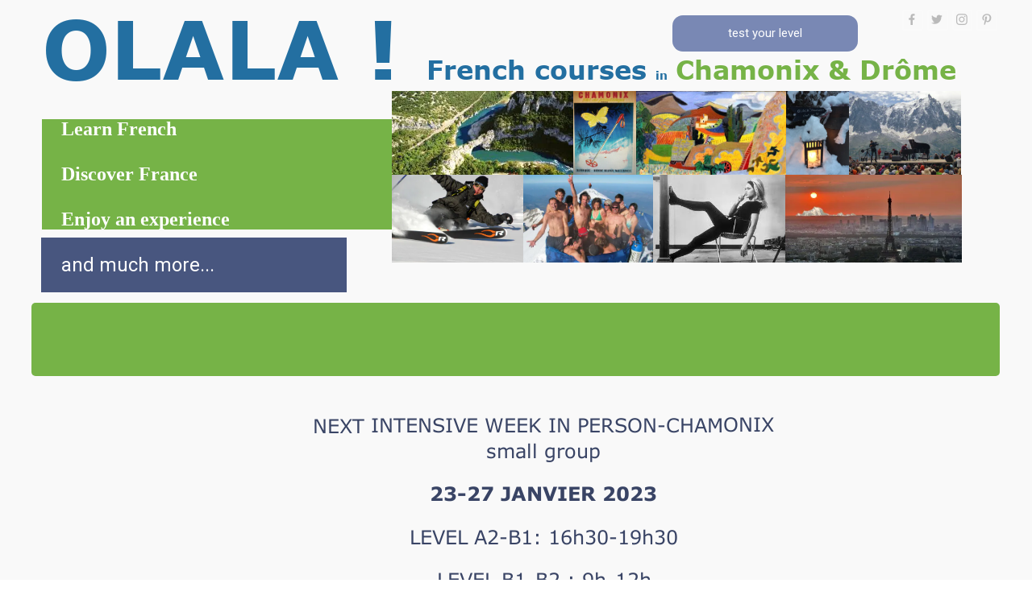

--- FILE ---
content_type: text/plain
request_url: https://st0.cdnsw.com/assets/cpts/en/UI_Button-479cae5f0abc63a70f75632bc1e469f7.xml
body_size: 5195
content:
<?xml version='1.0' encoding='UTF-8'?><uidget><metadata><name>Button</name><description>Insert a button</description><help><![CDATA[Create a customizable button pointing to one of your website pages or to an external website.]]></help><api_version>1.0</api_version><size height='45' width='230' /><blog en='631' /></metadata><view><content></content><properties><new_feature configuration='{"content": "We have improved the Button block selection! From now on, a single click on the block will only select it.&lt;br/&gt;&lt;br/&gt;To test the link: Click on the icon [fonticon name=\"editor_target_blank\"].&lt;br/&gt;&lt;br/&gt;To edit the content: Simply double-click on the button text.&lt;br/&gt;&lt;br/&gt;Thank you for your understanding and happy creating!", "site_created_before": "2024-05-30T00:00:00.000+02:00"}' feature_name='ui_button_actions' /><link_selector block_selector_toolbar='{"icon": "editor_link", "preview": true}' default='null' help='Add a link to an external site, a document or a page, or remove the current link.' icon='t_link' ignore_for_preset='true' name='link' preview='true' /><inputText default='&apos;Button&apos;' ignore_for_preset='true' name='text_button' title='Text' /></properties><design_properties><trigger_preset block_selector_toolbar='{"icon" : "editor_style"}' class='gtbutton_prop_custom' gt_type='button' help='Select a predefined style for the button' icon='palette' mode='select' text='Choose a style' trigger='manage_style' /><checkbox class='uib_use_font_size' default='true' help='Set a standard and uniform font size to your buttons to keep your website clean and harmonious.' name='fixed_font_size' value='Choose the font-size' /><slider class='sliderButton uib_font_size' default='16' maximum='50' minimum='9' name='font_size' /><listType class='list_types' name='select_Button' title='Button type' type='button' /><selectButton default='&apos;Source Sans Pro&apos;' font='true' name='Font' /><colors background='' class='colorsButton' colspan='1' default='[&apos;rgba(255,255,255,1)&apos;]' display='' elts='1' name='button_colors' title='Text color' /><colors background='' class='colorsButton2' colspan='1' default='[&apos;theme_color&apos;]' display='' elts='1' name='button_colors2' title='Button colors' /><gradient default='[&apos;vertical&apos;, [[&apos;0%&apos;, &apos;get_color(0,0)&apos;], [&apos;100%&apos;, &apos;get_color(0,1)&apos;]], 0, false]' name='gradient_colors' /><slider class='sliderButton sliderBorder' default='2' maximum='40' minimum='0' name='border_radius' title='Border Radius' /><slider class='sliderButton sliderEsp' default='0' maximum='50' minimum='0' name='esp' title='Spacing' /><slider class='sliderButton sliderBorderWeight' default='2' maximum='10' minimum='0' name='ui_button_border_weight' title='Border weight' /><bloc class='useIcon -transparent'><checkbox class='useIcon' default='false' help='Add an icon on the button' name='use_icon' value='Add an icon' /><icon_selector class='iconSelector' default='{"id":78,"name":"home","service":"Google-material-icons","removable":false}' default_action='true' help='Choose the icon to display.' icon='folder' name='icon' /></bloc></design_properties></view><script>UI_List.UI_Button={initialize:function(t){this.cpt=t
;t.setOptions([&quot;locked&quot;,&quot;fixed&quot;,&quot;footer&quot;,&quot;sticky&quot;,&quot;scroll_animated&quot;])
},onDisplay:function(t){var o=this,e
;this.cpt.migrateOldGradientProperty()
;this.cpt.data.select_Button=this.cpt.data.select_Button||&quot;0&quot;
;this.cpt.data.text_button=this.cpt.data.text_button||(this.cpt.data.text_button==undefined?&quot;Button text&quot;:&quot;&quot;)
;if(!this.cpt.data.link&amp;&amp;this.cpt.getData(&quot;datalink&quot;)){
var n=this.cpt.getData(&quot;datalink&quot;);this.cpt.data.link={href:&quot;&quot;,
target:&quot;&quot;,title:&quot;&quot;,onClick:&quot;&quot;,action:&quot;&quot;};if(n.length&lt;=2){
if(v.getPageFromId(n)){
this.cpt.data.link.onClick=&quot;v.selectPageFromUrl(&apos;&quot;+n+&quot;&apos;);return false;&quot;
;this.cpt.data.link.href=&quot;/&quot;+v.getPageFromId(n).name+&quot;.&quot;+n+&quot;.htm&quot;
}}else this.cpt.data.link.href=(n.is_email()?&quot;mailto:&quot;:&quot;&quot;)+n}
this.cpt.data.fixed_font_size=this.cpt.data.fixed_font_size||!1
;this.cpt.data.font_size=this.cpt.data.font_size||16
;this.cpt.use_graphical_preset(&quot;button&quot;,[&quot;preset&quot;])
;if(this.cpt.data.link&amp;&amp;this.cpt.data.link.href){
var r=this.cpt.data.link.href;e=v.getPageFromUrl(r)}
if(&quot;viewer&quot;==v.mode&amp;&amp;e&amp;&amp;!v.draft&amp;&amp;e.isDraft()){
console.log(&quot;Block#&quot;+this.cpt.id+&quot; is hidden because linked page is draft&quot;)
;this.cpt.node.empty()}else{this.initButton();this.applyPreset()
;t.css(&quot;overflow&quot;,&quot;visible&quot;)
;is_colored()&amp;&amp;sigCtl.connect(&quot;Theme.changed&quot;,function(){
o.initButton()})}},onSelect:function(){
1==blockSelector.selected_cpts.length&amp;&amp;this.cpt.init_sliders()
;this.warningUpdate();this._showProp();this.createMenuButton()},
onPropertyChanged:function(t){this.initButton()
;if(t.include(&quot;link&quot;)){
&quot;editor&quot;==v.mode&amp;&amp;this.component.recreatePropertyNode()
;delete this.cpt.data.datalink;this.warningUpdate()}
t.include(&quot;preset&quot;)&amp;&amp;this.applyPreset();this._showProp()},
initButton:function(){var t=this,o=this.cpt.data
;if(this.cpt.getGTPreset(&quot;button&quot;,&quot;preset&quot;)){
this.createButton(this.cpt.componentBody,{icon:o.icon,
use_icon:o.use_icon,link:o.link,text:o.text_button})
;if(&quot;editor&quot;==v.mode){var e=this.cpt.node.find(&quot;.button_text&quot;)
;e.addClass(&quot;discret_editor&quot;).attr({uitype:&quot;editor&quot;,uinocb:!0,
placeholder:&quot;Button text&quot;}).data({editor_params:{no_toolbar:!0,
valid_elements:&quot;&quot;,extended_valid_elements:&quot;&quot;,onBlur:function(){
t.cpt.setData({text_button:editorController.getContent(e,&quot;text&quot;)
});t.cpt.recreatePropertyNode()}}})
;this.content=this.content||new Content
;this.content._convert_editor(this.cpt,e)}}else{var n={
font:o.fontButton,color1:this.cpt.getData(&quot;gradient_colors&quot;)[1],
orientation:o.gradient_colors[0],angle:o.gradient_colors[2],
color2:&quot;string&quot;==typeof this.cpt.getData(&quot;button_colors2&quot;)?this.cpt.getData(&quot;button_colors2&quot;):this.cpt.getData(&quot;button_colors2&quot;)[0],
color3:&quot;string&quot;==typeof this.cpt.getData(&quot;button_colors&quot;)?this.cpt.getData(&quot;button_colors&quot;):this.cpt.getData(&quot;button_colors&quot;)[0],
text:o.text_button,link:o.link,border_radius:o.border_radius,
esp:o.esp,type:o.select_Button,
border_weight:o.ui_button_border_weight,use_icon:o.use_icon,
icon:o.icon};this.createButton(this.cpt.componentBody,n)
;if(o.fontButton){var r=o.fontButton,i=r.replace(/[^A-Z]/g,&quot;_&quot;)
;0==$(&quot;head #&quot;+i).length&amp;&amp;$(&quot;&lt;link&gt;&quot;).prependTo($(&quot;head&quot;)).attr({
type:&quot;text/css&quot;,rel:&quot;stylesheet&quot;,media:&quot;screen&quot;,
href:&quot;https://fonts.googleapis.com/css?family=&quot;+r,id:i})}}},
createButton:function(t,o){
var e=$(&quot;&lt;a class=&apos;button_block&apos;&gt;&lt;/a&gt;&quot;),n=$(&apos;&lt;div class=&quot;button_content&quot;&gt;&lt;/div&gt;&apos;).appendTo(e)
;v.features.do_follow_links?e.attr(&quot;rel&quot;,&quot;noopener noreferrer&quot;):e.attr(&quot;rel&quot;,&quot;nofollow noopener noreferrer&quot;)
;var r=$(&quot;&lt;span class=&apos;prev_t button_text&apos;&gt;&quot;).appendTo(n),i=this
;e.data(&quot;spacing&quot;,o.esp);e.css({width:&quot;auto&quot;})
;switch(parseInt(o.type)){case 0:default:e.css({color:o.color3,
border:o.border_weight+&quot;px solid rgba(255, 255, 255, 0.3)&quot;})
;o.color1&amp;&amp;e.setBackgroundGradient(o.color1,o.orientation,o.angle)
;break;case 1:
e.setBackgroundGradient(o.color1,o.orientation,o.angle)
;e.hover(function(){var t=[],n=o.color1,r=n.length-1
;n.each(function(o,e){
t.push([100-parseInt(e[r-e.indexOf(o)][0].split(&quot;%&quot;))+&quot;%&quot;,e[r-e.indexOf(o)][1]])
});e.setBackgroundGradient(t,o.orientation,o.angle)},function(){
e.setBackgroundGradient(o.color1,o.orientation,o.angle)}).css({
border:o.border_weight+&quot;px solid &quot;+$.fn.getBrightnessColor(o.color1[0][1],50),
color:o.color3});break;case 2:e.css({background:o.color2,
color:o.color3,border:o.border_weight+&quot;px solid transparent&quot;})
;e.hover(function(){$(this).css({background:o.color3,
color:o.color2,&quot;border-color&quot;:o.color2})},function(){
$(this).css({background:o.color2,color:o.color3,
&quot;border-color&quot;:&quot;transparent&quot;})});break;case 3:
var s=&quot;0 0 0 1px &quot;+$.fn.getBrightnessColor(o.color2,65)+&quot; inset, 0 0 0 1px &quot;+$.fn.getBrightnessColor(o.color2,20)+&quot; inset, 0 &quot;+o.border_weight+&quot;px 0 0 &quot;+$.fn.getBrightnessColor(o.color2,-10)+&quot;, 0 2px 0 0 &quot;+$.fn.getBrightnessColor(o.color2,-20)+&quot;, 0 6px 0 0 rgba(0, 0, 0, 0.15)&quot;
;e.css({transition:&quot;none&quot;,&quot;margin-bottom&quot;:&quot;5px&quot;,
&quot;text-shadow&quot;:&quot;0 -1px 0 rgba(0, 0, 0, 0.5)&quot;,&quot;box-shadow&quot;:s,
&quot;-moz-box-shadow&quot;:s,&quot;-webkit-box-shadow&quot;:s,color:o.color3,
&quot;background-color&quot;:o.color2,
height:&quot;calc(100% - &quot;+(o.border_weight&gt;5?o.border_weight:5)+&quot;px)&quot;
}).hover(function(){var t=$.fn.getBrightnessColor(o.color2,40)
;$(this).css(&quot;background&quot;,t)},function(){
$(this).css(&quot;background&quot;,o.color2)}).mousedown(function(){
var t=&quot;0 0 0 1px &quot;+$.fn.getBrightnessColor(o.color2,65)+&quot; inset, 0 0 0 2px &quot;+$.fn.getBrightnessColor(o.color2,20)+&quot; inset, 0 1px 0 0 &quot;+$.fn.getBrightnessColor(o.color2,-10)+&quot;, 0 2px 0 0 &quot;+$.fn.getBrightnessColor(o.color2,-20)+&quot;, 0 2px 0 0 rgba(0, 0, 0, 0.15)&quot;
;$(this).css({
&quot;background-color&quot;:$.fn.getBrightnessColor(o.color2,30),
&quot;box-shadow&quot;:t,&quot;-moz-box-shadow&quot;:t,&quot;-webkit-box-shadow&quot;:t,
top:&quot;7px&quot;})}).mouseup(function(){
var t=&quot;0 0 0 1px &quot;+$.fn.getBrightnessColor(o.color2,65)+&quot; inset, 0 0 0 1px &quot;+$.fn.getBrightnessColor(o.color2,20)+&quot; inset, 0 3px 0 0 &quot;+$.fn.getBrightnessColor(o.color2,-10)+&quot;, 0 2px 0 0 &quot;+$.fn.getBrightnessColor(o.color2,-20)+&quot;, 0 6px 0 0 rgba(0, 0, 0, 0.15)&quot;
;$(this).css({
&quot;background-color&quot;:$.fn.getBrightnessColor(o.color2,40),
&quot;box-shadow&quot;:t,&quot;-moz-box-shadow&quot;:t,&quot;-webkit-box-shadow&quot;:t,
top:&quot;5px&quot;})});break;case 4:
var a=[[&quot;0%&quot;,&quot;rgba(255,255,255,0.6)&quot;],[&quot;30%&quot;,&quot;rgba(255,255,255,0.40)&quot;],[&quot;100%&quot;,&quot;rgba(255,255,255,0.2)&quot;]],c=[[&quot;0%&quot;,&quot;rgba(255,255,255,0.6)&quot;],[&quot;30%&quot;,&quot;rgba(255,255,255,0.5)&quot;],[&quot;70%&quot;,&quot;rgba(255,255,255,0.4)&quot;]]
;e.setBackgroundGradient(a);e.css({color:o.color3,
&quot;background-color&quot;:o.color2,
border:o.border_weight+&quot;px solid &quot;+$.fn.getBrightnessColor(o.color2,20),
&quot;box-shadow&quot;:&quot;0 2px 2px rgba(0, 0, 0, 0.5), 1px 1px 1px 0 rgba(255,255,255,0.8) inset&quot;,
&quot;-moz-box-shadow&quot;:&quot;0 2px 2px rgba(0, 0, 0, 0.5), 1px 1px 1px 0 rgba(255,255,255,0.8) inset&quot;,
&quot;-webkit-box-shadow&quot;:&quot;0 2px 2px rgba(0, 0, 0, 0.5), 1px 1px 1px 0 rgba(255,255,255,0.8) inset&quot;
}).hover(function(){e.setBackgroundGradient(c)
;e.css(&quot;background-color&quot;,o.color2)},function(){
e.setBackgroundGradient(a);e.css(&quot;background-color&quot;,o.color2)})
;break;case 5:
var l=$.fn.getBrightnessColor(o.color2,50),d=$.fn.getBrightnessColor(o.color2,35),p=$.fn.getBrightnessColor(o.color2,45),h=$.fn.getBrightnessColor(o.color2,30),a=[[&quot;0%&quot;,l],[&quot;100%&quot;,d]],c=[[&quot;0%&quot;,p],[&quot;100%&quot;,h]]
;e.setBackgroundGradient(a);var s=&quot; 0 1px 2px rgba(0,0,0,.3)&quot;
;e.css({&quot;box-shadow&quot;:s,&quot;-moz-box-shadow&quot;:s,
&quot;-webkit-box-shadow&quot;:s,color:o.color3,
border:o.border_weight+&quot;px solid &quot;+h,
&quot;text-shadow&quot;:&quot;0 1px 1px rgba(0,0,0,0.4)&quot;}).hover(function(){
e.css({&quot;box-shadow&quot;:s+&quot;, 0 0 15px rgba(0, 0, 0, 0.2) inset&quot;,
&quot;-moz-box-shadow&quot;:s+&quot;, 0 0 15px rgba(0, 0, 0, 0.2) inset&quot;,
&quot;-webkit-box-shadow&quot;:s+&quot;, 0 0 15px rgba(0, 0, 0, 0.2) inset&quot;})
;e.setBackgroundGradient(c)},function(){e.css({&quot;box-shadow&quot;:s,
&quot;-moz-box-shadow&quot;:s,&quot;-webkit-box-shadow&quot;:s})
;e.setBackgroundGradient(a)}).mousedown(function(){e.css({
&quot;box-shadow&quot;:s+&quot;, 0 0 25px rgba(255, 255, 255, 0.2) inset&quot;,
&quot;-moz-box-shadow&quot;:s+&quot;, 0 0 25px rgba(255, 255, 255, 0.2) inset&quot;,
&quot;-webkit-box-shadow&quot;:s+&quot;, 0 0 25px rgba(255, 255, 255, 0.2) inset&quot;
})}).mouseup(function(){e.css({
&quot;box-shadow&quot;:s+&quot;, 0 0 25px rgba(0, 0, 0, 0.2) inset&quot;,
&quot;-moz-box-shadow&quot;:s+&quot;, 0 0 25px rgba(0, 0, 0, 0.2) inset&quot;,
&quot;-webkit-box-shadow&quot;:s+&quot;, 0 0 25px rgba(0, 0, 0, 0.2) inset&quot;})})
;break;case 6:e.css({background:&quot;transparent&quot;,color:o.color2,
border:o.border_weight+&quot;px solid &quot;+o.color2})
;e.hover(function(){$(this).css({background:o.color2,
color:o.color3,&quot;border-color&quot;:o.color2})},function(){
$(this).css({background:&quot;transparent&quot;,color:o.color2,
&quot;border-color&quot;:o.color2})});break;case 7:e.css({color:o.color3,
&quot;background-color&quot;:o.color2,
&quot;border-bottom&quot;:o.border_weight+&quot;px solid &quot;+$.fn.getBrightnessColor(o.color2,-40),
height:&quot;calc(100% - &quot;+(o.border_weight&gt;5?o.border_weight:5)+&quot;px)&quot;
});e.hover(function(){$(this).css({
background:$.fn.getBrightnessColor(o.color2,5)})},function(){
$(this).css({background:o.color2})})}var g=o.border_radius+&quot;px&quot;
;e.css({&quot;border-radius&quot;:g});if(&quot;viewer&quot;==v.mode&amp;&amp;o.link){
e.attr(o.link);e.addClass(&quot;button_block&quot;)}r.text(o.text)
;e.add(e.find(&quot;.button_text&quot;)).css(&quot;font-family&quot;,o.font)
;if(o.use_icon&amp;&amp;o.icon){var b
;$(&quot;&lt;span class=&apos;uibtn_icon_wrapper&apos;&gt;&quot;).prependTo(n).setIcon(o.icon)
}t.html(e).promise().done(function(){i._setSize()})},
onFontFamilyUpdate:function(){this._setSize()},
_setSize:function(t){
if(0!=(t=t||this.cpt.node.find(&quot;.button_block&quot;)).length){
var o=0,e=$(&quot;span.prev_t&quot;,t),n
;t.data(&quot;spacing&quot;)&amp;&amp;(o=t.data(&quot;spacing&quot;))
;var r=t.innerHeight(),i=t.parent().attr(&quot;class&quot;).match(/uid_button_style_/)
;if(&quot;mobile_tree&quot;==deviceController.device){n=&quot;inherit&quot;
;t.css(&quot;padding&quot;,&quot;7px 5px&quot;)
}else n=t.parents(&quot;.list_types_button:first&quot;).length||i?&quot;10px&quot;:Math.round(.65*(t.innerHeight()-o))
;if(!this.cpt.getGTPreset(&quot;button&quot;,&quot;preset&quot;)||i)if(this.cpt.data.fixed_font_size&amp;&amp;!i){
e.css(&quot;font-size&quot;,this.cpt.data.font_size+&quot;px&quot;)
;t.find(&quot;.uibtn_icon_wrapper&quot;).css({width:n,height:n})}else{
e.css(&quot;font-size&quot;,n);t.find(&quot;.uibtn_icon_wrapper&quot;).css({width:n,
height:n})
;for(;&quot;desktop&quot;==deviceController.device&amp;&amp;e.outerHeight()&gt;r&amp;&amp;n&gt;8;){
n--;e.css(&quot;font-size&quot;,n);t.find(&quot;.uibtn_icon_wrapper&quot;).css({
width:n,height:n})}}else $(&quot;.prev_t&quot;,t).css(&quot;padding-left&quot;,&quot;&quot;)}
},onResize:function(){this._setSize()},onDeselect:function(){
this._showProp()},createMenuButton:function(){
var t=this,o=$(&quot;#block_design_properties&quot;).children(&quot;ul&quot;).filter(function(t,o){
return&quot;inline-block&quot;==$(o).css(&quot;display&quot;)})
;$.each(o.find(&quot;.list_types&quot;).find(&quot;li&quot;),function(o,e){var n={
font:&apos;&quot;Arial&quot;, sans-serif&apos;,
color1:[[&quot;10%&quot;,&quot;#348B3D&quot;],[&quot;90%&quot;,&quot;#A7DBAC&quot;]],color2:&quot;#348B3D&quot;,
color3:&quot;#ffffff&quot;,text:&quot;Type &quot;+(o+1),border_radius:3,esp:0,
type:o.toString(),border_weight:2};t.createButton($(e),n)
;t._setSize($(e).find(&quot;.button_block&quot;))
;$(e).find(&quot;a&quot;).css(&quot;text-decoration&quot;,&quot;none&quot;).removeAttr(&quot;href&quot;)
})},_showProp:function(){
var t=$(this.component.propertyNode).add(this.component.propertyDesignNode),o=this
;if(this.cpt.getGTPreset(&quot;button&quot;,&quot;preset&quot;))this.cpt.propertyDesignNode&amp;&amp;$(&quot;li:not(.gtbutton_prop_custom):not(.useIcon):not(.iconSelector):not(.scrollAnimation):not(.scrollAnimation *):not(:last)&quot;,this.component.propertyDesignNode).hide();else{
$(&quot;.gtbutton_prop_custom&quot;,t).toggle(GraphicalType.available)
;$(&quot;li:not(.useIcon):not(.iconSelector):not(:last)&quot;,t).show()
;$(&quot;.uib_font_size&quot;,t).toggle(this.cpt.data.fixed_font_size)
;$(&quot;.colorsButton2 ul&quot;,t).toggle(-1==$.inArray(this.cpt.data.select_Button.toString(),[&quot;0&quot;,&quot;1&quot;,undefined]))
;$(&quot;.bs_selected_gradient&quot;,t).toggle(-1!=$.inArray(this.cpt.data.select_Button.toString(),[&quot;0&quot;,&quot;1&quot;,undefined]))
}$(&quot;.iconSelector&quot;,t).toggle(this.cpt.data.use_icon)},
onDeviceChanged:function(){this._setSize()},
applyPreset:function(){this.initButton();this._showProp()
;this._setSize();if(GraphicalType.available){
var t=GraphicalType.graphical_types.button.preset_data.prefix
;this.cpt.componentBody.removeClassMatch(new RegExp(t))
;var o=this.cpt.getGTPreset(&quot;button&quot;,&quot;preset&quot;)
;o&amp;&amp;this.cpt.componentBody.addClass(&quot;gtbutton_preset &quot;+t+&quot;_&quot;+o)}
},warningUpdate:function(){var t;if(&quot;editor&quot;==v.mode){
this.cpt.data.link&amp;&amp;this.cpt.data.link.href&amp;&amp;(t=v.getPageFromUrl(this.cpt.data.link.href))
;if(t){
var o=this.cpt.getPropertyNode().find($(&quot;.propContainer.helpEditor&quot;))
;if(t.isDraft()){if(0==o.find(&quot;p.textWarning&quot;).length){
var e=$(&quot;&lt;span&gt;&lt;/span&gt;&quot;)
;e.addClass(&quot;fonticon iconWarning&quot;).html($.fn.fonticon(&quot;warning&quot;))
;var n=$(&quot;&lt;p&gt;&lt;/p&gt;&quot;)
;n.addClass(&quot;textWarning&quot;).text(&quot;The link on this button leads to an unpublished page. This block will be hidden on the online version of your website.&quot;).prepend(e)
;o.append(n)}
}else o.find(&quot;p.textWarning&quot;).length&gt;0&amp;&amp;$(&quot;p.textWarning&quot;).remove()
}}}};</script><style>.detected_device_mobile .sub_row_node .UI_Button .button_content{word-break:break-all}</style></uidget>

--- FILE ---
content_type: application/javascript
request_url: https://st0.cdnsw.com/assets/precompile/en-viewer_all-16cae8517d1fa56500da118680aa09a2.js
body_size: 217169
content:
/*/home/entreprise/rails/SiteEditor/releases/20260122150455/public/assets/precompile/en-viewer_all-16cae8517d1fa56500da118680aa09a2.js translated on Thu, 22 Jan 2026 16:13:24 +0100*/
function str_repeat(e,t){for(var i=[];t>0;i[--t]=e);
return i.join('')}function sprintf(){
for(var e=0,t,i=arguments[e++],o=[],n,s,r,a;i;){
if(n=/^[^\x25]+/.exec(i))o.push(n[0]);else if(n=/^\x25{2}/.exec(i))o.push('%');else{
if(!(n=/^\x25(?:(\d+)\$)?(\+)?(0|'[^$])?(-)?(\d+)?(?:\.(\d+))?([b-fosuxX])/.exec(i)))throw"In sprintf, unknow error string="+arguments[0]
;if(null==(t=arguments[n[1]||e++])||t==undefined)throw"In sprintf, Too few arguments. (string="+arguments[0]
;if(/[^s]/.test(n[7])&&'number'!=typeof t)throw"In sprintf, Expecting number but found "+typeof t+" (string="+arguments[0]
;switch(n[7]){case'b':t=t.toString(2);break;case'c':
t=String.fromCharCode(t);break;case'd':t=parseInt(t);break
;case'e':t=n[6]?t.toExponential(n[6]):t.toExponential();break
;case'f':t=n[6]?parseFloat(t).toFixed(n[6]):parseFloat(t);break
;case'o':t=t.toString(8);break;case's':
t=(t=String(t))&&n[6]?t.substring(0,n[6]):t;break;case'u':
t=Math.abs(t);break;case'x':t=t.toString(16);break;case'X':
t=t.toString(16).toUpperCase()}
t=/[def]/.test(n[7])&&n[2]&&t>0?'+'+t:t
;r=n[3]?'0'==n[3]?'0':n[3].charAt(1):' ';a=n[5]-String(t).length
;s=n[5]?str_repeat(r,a):'';o.push(n[4]?t+s:s+t)}
i=i.substring(n[0].length)}return o.join('')}
function checkCompatibility(e){
var t=[],i=window.devicePixelRatio||1,o=Math.max(screen.width,screen.height),n=Math.min(screen.width,screen.height)
;!e&&(o*i<1024||n*i<700)?t.push({name:"screen",
detected_screen_size:o*i+"x"+n*i}):!e&&(o<1024||n<700)&&t.push({
name:"screen_scaling",detected_page_size:o+"x"+n,
detected_scale:100*i});var s=1e3;try{
s=parseInt(navigator.userAgent.match(/Safari\/(\d\d\d)/)[1])
}catch(r){}
(!Modernizr.cssanimations||navigator.userAgent.match(/MSIE 10\.0\;/)||navigator.userAgent.match(/Trident\/7\.0\; rv\:11\.\;/)||s<536||window.MSInputMethodContext&&document.documentMode)&&t.push({
name:"browser"});return t}function ssl_url(e){
return"https://rb-no-cdn.cdnsw.com"+e}function cdn_url(e){
if(!e)return"";USE_CDN||(cdn_down=!0);var t=0,i=0
;if("undefined"!=typeof cdn_down&&1==cdn_down){t=1;i=1}
"undefined"!=typeof v&&v&&"editor"==v.mode&&(t=2)
;if(e.match(/^\/((images)|(assets))\//))return cdn_static_paths[i][0]+e
;if(e.match(/^\//)){
for(var o=0,n=0;n<e.length-4;n++)o+=e.charCodeAt(n);var e
;if((e=cdn_paths[t][o%cdn_paths[t].length]+e).match(/\?s\=/)){
e=e.replace("v-assets","v-images");e+="&webp_compatible=1"}
return e}return e}function cdn_failing(e){
if(!cdn_failed[e.src]){cdn_failed[e.src]=!0
;var t=cdn_paths[0][0].length
;if(-1!=cdn_paths[0].indexOf(e.src.substr(0,t))&&"/"==e.src.substr(t,1)){
cdn_down=!0;e.src=cdn_url(e.src.substr(t,1e3))}}}
function bestImgSrc(e,t,i,o){o=o||{keep_ratio:!0};var n=1
;"undefined"!=typeof navigator&&o.use_pixel_ratio&&(!navigator.connection||(navigator.connection.downlink||8)>2)&&(n=window.devicePixelRatio||1)
;t*=n;i*=n;var s=Math.max(t,i)||t||i,r
;o.keep_ratio&&e.width&&e.height&&(s=Math.max(s,e.width/e.height*i,e.height/e.width*t))
;if(/default_prod/.test(e.url))return e.url
;if(/pixabay\.com/.test(e.url)){r="https://ra0.cdnsw.com/cc0/"
;r+=e.id+"_"
;r+=s<150?"150":s<640?"640":s<960?"960":s<1280?"1280":"1920"
;r+="."+e.url.replace(/.*\.(\w+)$/,"$1")
;if("undefined"!=typeof v&&v&&"editor"==v.mode){var a
;r+="#pb:"+e.url.replace(/.*\/(\w+)_.*/,"$1")+"|"+e.thumbnails.small
}}else if(/fbcdn\.net/.test(e.url)){
s<200?r=e.thumbnails.small:s<700?r=e.thumbnails.normal:s<1500&&(r=e.thumbnails.large)
;r||(r=e.url)
}else if(/(drive\.google|googleusercontent)\.com/.test(e.url))r="https://drive.google.com/thumbnail?authuser=0&id="+e.id+"&sz=w"+Math.round(s);else{
var l=/flickr\.com/.test(e.url)?[100,240]:[150,300]
;if(e.srcset){var c=!1,d,l
;(l=Object.keys(e.srcset).map(function(e){return parseInt(e)
}).sort(function(e,t){return e>t?1:-1})).forEach(function(e){
if(!c&&e>=s){d=e;c=!0}});d||(d=l[l.length-1]);r=e.srcset[d]
}else r=s>l[1]?e.url:s>l[0]?e.thumbnails&&e.thumbnails.normal||e.url:e.thumbnails&&e.thumbnails.small||e.url
}
"undefined"!=typeof console&&console.debug("bestImgSrc",[e,t,i,o],n,r)
;return r}function loadCSS(e,t,i,o,n){
var s=window.document.createElement("link"),r=t||window.document.getElementsByTagName("script")[0],a=window.document.styleSheets
;s.rel="stylesheet";s.href=e;s.media=n?"only x":i||"all"
;o&&(s.onload=o);r.parentNode.insertBefore(s,r);if(n){
s.onloadcssdefined=function(t){
for(var i,o=0;o<a.length;o++)a[o].href&&a[o].href.indexOf(e)>-1&&(i=!0)
;i?window.requestAnimationFrame(t):setTimeout(function(){
s.onloadcssdefined(t)})};s.onloadcssdefined(function(){
s.media=i||"all"})}return s}function loadStyle(e,t){
var i=document.createElement('style');i.type='text/css'
;i.styleSheet?i.styleSheet.cssText=e:i.appendChild(document.createTextNode(e))
;var o=t||window.document.getElementsByTagName("script")[0]
;o.parentNode.insertBefore(i,o);return i}
function stylesheet_path(e){return{
menu_all:"/assets/precompile/cpts/menu/all-c48b6cb3d78c47ca12d89c45d4dd58c1.css",
faq_all:"/stylesheets/precompile/cpts/faq/all.css",
social_block:"/assets/precompile/cpts/common/social_block-79f5061b79dc8dfff28727961745ceab.css"
}[e]}function tb_init(e){$(e).click(function(){var e,t,i
;tb_show(this.title||this.name||null,this.href||this.alt,this.rel||!1)
;this.blur();return!1})}function tb_show(e,t,i,o){
window.v?v.tb_config||(v.tb_config={download:!1,share:!1,
thumbnail:!1,showThumbByDefault:!0,autoplayControls:!1,
autoplay:!1,mode:"lg-slide",speed:600,pause:5e3,counter:!0,
old_mode:!0,light_theme:!0,color:"rgba(56,181,241,1)"
}):window.v={tb_config:{download:!1,share:!1,thumbnail:!1,
showThumbByDefault:!0,autoplayControls:!1,autoplay:!0,
mode:"lg-slide",speed:600,pause:5e3,counter:!0,old_mode:!1,
light_theme:!0,color:"rgb(25, 181, 254)"}}
;clearTimeout(tb_remove_timeout)
;$("#TB_window,#TB_overlay").removeClass("tb_toRemove")
;(flash_objects=flash_objects||$("object").not("[id=sm2movieembed]").parent().filter(":visible").filter(":not(html)").filter(":not(body)")).hide()
;if(!i){if(null===document.getElementById("TB_overlay")){
$("body").append("<div id='TB_overlay' class='"+(marketing_opts.className?marketing_opts.className:"")+"'></div><div id='TB_window' class='"+(tb_editor?"editor_interface ":"")+(marketing_opts.className?marketing_opts.className:"")+"'></div>")
;if(!tb_marketing||marketing_opts.closeOnBackground){
$("#TB_overlay").on("mousedown",tb_remove)
;$("#TB_window").on("mousedown",function(e){
'TB_window'==$(e.target).attr('id')&&tb_remove()})}}
window.v&&window.v.mode&&v.applyPreset()
;$("#TB_overlay").addClass(tb_marketing?"TB_overlayBGmk":"TB_overlayBG")
;null===e&&(e="")
;$("body").append("<div id='TB_load' class='fonticon'>"+$.fn.fonticon("loading")+"</div>")
;$('#TB_load').show();var n=$('#TB_window'),s=n.find(".tb_c")
;if(tb_marketing){n.addClass("tb_mark")
;$("#page, #header, #footer, #submenu_panel").addClass('blur')}
0==s.length&&!(s=$("<div class=tb_c></div>").appendTo(n)).find('#TB_closeWindow').length>0&&s.append("<div id='TB_closeWindow'><div id='TB_closeWindowButton' class='fonticon'>"+$.fn.fonticon('close')+"</div></div>")
;s.addClass($("body").hasClass("sitew_body")?"-shadowXL -radiusXL":"")
}if(i){var r=[],a=[],l=null,c=$("body");i.each(function(e){
a.push({id:e.id,src:cdn_url(bestImgSrc(e,e.width,e.height)),
thumb:cdn_url(e.thumbnails.small),subHtml:""})});if(e){
e=FileDescription.get(i);r.push(e);e.done(function(e){
a.each(function(o){
if(e[o.id])o.subHtml=e[o.id].replace(/\n/g,"<br/>");else if("editor"==v.mode&&i[t].removable&&"google_drive"!=i[t].api){
o.subHtml="No description yet: click here to add a description"
;o.empty_desc=!0}else o.subHtml=""})})}if(window.v){
var d={},p="",h=null;'editor'==v.mode&&(p='editor_interface')
;if(v.tb_config.old_mode){p+=" tb_old_mode";d={
width:Math.min(.8*($("#body").length?$("#body"):$("body")).width(),Math.max.apply(Math,i.map(function(e){
return e.width})))+"px",
height:Math.min(.8*$(window).innerHeight(),Math.max.apply(Math,i.map(function(e){
return e.height})))+"px",addClass:p,startClass:'',download:!1,
share:!1,thumbnail:!1,showThumbByDefault:!1,autoplayControls:!1,
autoplay:!1,counter:!1,zoom:!1,fullScreen:!1}}else{d={
addClass:p,download:v.tb_config.download,
share:v.tb_config.share,thumbnail:v.tb_config.thumbnail,
showThumbByDefault:v.tb_config.showThumbByDefault,
autoplayControls:v.tb_config.autoplayControls,
autoplay:v.tb_config.autoplay,counter:v.tb_config.counter}
;deviceController.device.match(/mobile/)&&(d.fullScreen=!0)}
"editor"==v.mode&&(d.keyPress=!1)
;$.when.apply($,r).then(function(){
$('body').lightGallery($.extend(d,{pause:v.tb_config.pause,
speed:v.tb_config.speed,mode:v.tb_config.mode,dynamic:!0,
mousewheel:!1,hash:!1,dynamicEl:a,index:t}))
;c.removeClass("tb_light_theme tb_dark_theme")
;c.addClass(v.tb_config.light_theme?"tb_light_theme":"tb_dark_theme")
;c.on("onAfterOpen.lg",function(){if(o){
var e=$(".lg-thumb-item").empty();$.each(e,function(e,t){
$(t).setImage(i[e],96,76,{keep_ratio:!1,protect:!0,
lightGallery:!0})})}
(v.tb_config.autoplay||v.tb_config.autoplayControls||v.tb_config.thumbnail)&&$("head").append("<style type='text/css' id='tb_config_style'>.lg-progress-bar .lg-progress{background-color:"+v.tb_config.color+";}.lg-outer .lg-thumb-item.active, .lg-outer .lg-thumb-item:hover{border-color:"+v.tb_config.color+";}</style>")
});c.on("onCloseAfter.lg",function(){c.data("lightGallery",null)
;c.off("onAfterOpen.lg  onCloseAfter.lg onAfterAppendSubHtml.lg onAfterSlide.lg onSlideItemLoad.lg")
;$("#live_edit_desc").remove()
;$("head").find("#tb_config_style").remove()})
;c.on("onAfterAppendSubHtml.lg",function(e,t){
l&&!$("#live_edit_desc").length&&$(".lg-sub-html").append(l)})
;c.on("onSlideItemLoad.lg",function(e,t,i){
var n=$(".lg-current"),s=n.find("img"),r=$(".lg-inner").children().index(n)
;o&&$(".lg").on('contextmenu',function(e){e.preventDefault()})})
;c.on("onAfterSlide.lg",function(e,o,n){this.to_resize=null
;var s=this;$(window).off("resize.protectGallery");h=a[t=n]
;if("editor"==v.mode&&i[t].removable&&"google_drive"!=i[t].api){
$("#live_edit_desc").remove()
;l=$("<div id='live_edit_desc' class='"+$.fn.genId("desc_wrapper_")+"' >")
;var r=$("<textarea id='live_edit_desc_area' >").attr("placeholder","Add a description...").val(h.empty_desc?"":h.subHtml),c=$("<button class='set_img_desc btn btn-primary'>").text("Set description"),d=$("<button class='undo_img_desc btn btn-default'>").text("Close")
;$(".lg-sub-html").append(l.html(r.add(d).add(c)))}})})
;c.off("click",".set_img_desc").on("click",".set_img_desc",function(e){
var o=h.subHtml,n=$('#live_edit_desc').removeClass("openning").clone()
;h.subHtml=$("#live_edit_desc_area").val()
;new File(i[t]).saveDescription(h.subHtml)
;$(".lg-sub-html").html(h.subHtml.replace(/\n/g,"<br/>")).append(n)
;e.preventDefault;return!1})
;c.off("click",".lg-sub-html").on("click",".lg-sub-html",function(){
var e=$("#live_edit_desc").addClass("openning").find("textarea")
;e.val(e.val().split('<br/>').join('\n')).focus()
;$(".lg-toogle-thumb").hide()})
;c.off("click",".undo_img_desc").on("click",".undo_img_desc",function(e){
$("#live_edit_desc").removeClass("openning")
;$(".lg-toogle-thumb").css("display","");e.preventDefault
;return!1});return!1}$.when.apply($,r).then(function(){var e=t
;$('body').lightGallery({showThumbByDefault:!1,hash:!1,
download:!1,index:t,share:!1,dynamic:!0,dynamicEl:a})
;c.off("onCloseAfter.lg").on("onCloseAfter.lg",function(){
c.data("lightGallery",null)})})}else{$.fn.is_smallerScreen()
;var u,f=tb_parseQuery(t.replace(/^[^\?]+\??/,''));TB_WIDTH=0
;$.fn.smallerScreen?TB_WIDTH=window.outerWidth-10*$(window).width()/100-parseInt($('.tb_c').css('paddingLeft'))-parseInt($('.tb_c').css('paddingRight')):TB_WIDTH=1*f.width+30||Math.min(1200,80*$(window).width()/100)
;TB_HEIGHT=1*f.height+20||80*$(window).height()/100
;ajaxContentW=TB_WIDTH;ajaxContentH=TB_HEIGHT-35
;var _=""==e?"":[sprintf("<h%s>",1),e,sprintf("</h%s>",1)].join("")
;if(-1!=t.indexOf('TB_iframe')){
$("#TB_window .tb_c").append("<div id=\"tb_load_iframe\"><div class=\"loadingZone -sm\">\n      <svg version=\"1.1\"\n        xmlns=\"http://www.w3.org/2000/svg\"\n        xmlns:xlink=\"http://www.w3.org/1999/xlink\" viewBox=\"25 25 50 50\">\n        <circle cx=\"50\" cy=\"50\" r=\"20\" fill=\"none\" stroke-width=\"3\" stroke=\"#6C4EE7\" stroke-linecap=\"round\" stroke-dashoffset=\"0\" stroke-dasharray=\"100, 200\">\n          <animateTransform attributeName=\"transform\" attributeType=\"XML\" type=\"rotate\" from=\"0 50 50\" to=\"360 50 50\" dur=\"2.5s\" repeatCount=\"indefinite\"/>\n          <animate attributeName=\"stroke-dashoffset\" values=\"0;-30;-124\" dur=\"1.25s\" repeatCount=\"indefinite\"/>\n          <animate attributeName=\"stroke-dasharray\" values=\"0,200;110,200;110,200\" dur=\"1.25s\" repeatCount=\"indefinite\"/>\n        </circle>\n      </svg>\n    </div></div>")
;urlNoQuery=t.split('TB_');$("#TB_iframeContent").remove()
;if("true"!=f.modal)s.append(_+"<iframe frameborder='0' hspace='0' src='"+urlNoQuery[0]+"' id='TB_iframeContent' name='TB_iframeContent"+Math.round(1e3*Math.random())+"' onload='tb_showIframe()' style='width:"+(ajaxContentW+30)+"px;height:"+(ajaxContentH+17)+"px;' > </iframe>");else{
$("#TB_overlay").unbind()
;s.append("<iframe frameborder='0' hspace='0' src='"+urlNoQuery[0]+"' id='TB_iframeContent' name='TB_iframeContent"+Math.round(1e3*Math.random())+"' onload='tb_showIframe()' style='width:"+(ajaxContentW+29)+"px;height:"+(ajaxContentH+17)+"px;'> </iframe>")
;s.find("#TB_closeWindowButton").remove()}
}else if($("#TB_ajaxContent").is(":visible")){
$("#TB_ajaxContent")[0].style.width=ajaxContentW+"px"
;$("#TB_ajaxContent")[0].style.height=ajaxContentH+"px"
;$("#TB_ajaxContent")[0].scrollTop=0
;$("#TB_ajaxWindowTitle").html(e)
}else if("true"!=f.modal)s.append(_+"<div id='TB_ajaxContent' style='width:"+ajaxContentW+"px;height:"+ajaxContentH+"px'></div>");else{
$("#TB_overlay").unbind()
;s.append("<div id='TB_ajaxContent' class='TB_modal' style='width:"+ajaxContentW+"px;height:"+(ajaxContentH+17)+"px;'></div>")
;s.find("#TB_closeWindowButton").remove()}
var m=0!=$("#TB_ajaxContent").length?$("#TB_ajaxContent"):$("#TB_iframeContent")
;$("#TB_closeWindowButton").click(tb_remove)
;if(-1!=t.indexOf('TB_inline')){
$("#TB_ajaxContent").append($('#'+f.inlineId).children())
;$("#TB_window").on("unload",function(){
$('#'+f.inlineId).append($("#TB_ajaxContent").children())})
;if(window.v&&"viewer"==v.mode){
$("body").css("overflow","hidden")
;$("#TB_window").on("unload",function(){
$("body").css("overflow","")})}tb_position()
;if(!f.height&&window.v){$(window).off("resize.thickbox")
;$("#TB_ajaxContent, #TB_window, .tb_c").removeAttr('style')
;$("#TB_window").css({display:"flex"})
;f.full_auto||$(".tb_c").css({"min-width":"25vw",
"max-width":"600px",padding:"50px"})}else $("#TB_window").css({
display:"flex"});$("#TB_load").remove()
;f.tb_top&&f.tb_left&&$("#TB_window").css({top:f.tb_top+"px",
left:f.tb_left+"px",margin:0,position:"absolute"})
;f.tb_background&&$("#TB_overlay").css("background-color",f.tb_background)
}else-1!=t.indexOf('TB_iframe')?tb_position():$("#TB_ajaxContent").load(t+="&random="+(new Date).getTime(),function(){
tb_position();$("#TB_load").remove()
;tb_init("#TB_ajaxContent a.thickbox");$("#TB_window").css({
display:"flex"})})}if(f&&!f.modal){
if(window.history&&window.history.pushState){
var g=window.location.href;window.history.pushState({thickbox:!0
},document.title,g)}
$(window).on('popstate.thickbox',function(e){tb_remove()})
;document.onkeyup=function(e){
keycode=null==e?event.keyCode:e.which;27==keycode&&tb_remove()}}
tb_editor=!0}function tb_showIframe(){$("#TB_load").remove()
;$("#tb_load_iframe").remove();$("#TB_window").css({
display:"flex"})}function tb_remove(e){
if(0!=$("#TB_window").length&&!$("#TB_window").is(":hidden")&&!$("#TB_window").is(".tb_toRemove")){
if(flash_objects){flash_objects.show();flash_objects=null}
$(window).off("resize.thickbox")
;$(window).off("popstate.thickbox")
;$(document).off("keydown.tb_show")
;$("#TB_window").removeClass("small_screen")
;$("#TB_imageOff,#TB_closeWindowButton").unbind("click")
;if(window.Modernizr&&!Modernizr.cssanimations){
$("#TB_window").hide()
;$('#TB_window,#TB_overlay,#TB_HideSelect').trigger("unload").unbind()
;try{
$('#TB_iframeContent')[0].contentWindow.$('body').trigger('unload')
}catch(t){}$('#TB_window,#TB_overlay,#TB_HideSelect').remove()
}else{$("#TB_window,#TB_overlay").addClass("tb_toRemove")
;$('#TB_window,#TB_overlay,#TB_HideSelect').trigger("unload").unbind()
;try{
$('#TB_iframeContent')[0].contentWindow.$('body').trigger('unload')
}catch(t){}clearTimeout(tb_remove_timeout)
;tb_remove_timeout=setTimeout(function(){
$('#TB_window,#TB_overlay,#TB_HideSelect').remove()},500)}
document.onkeyup="";"function"==typeof e&&e.call()
;tb_marketing&&$("#page, #header, #footer, #submenu_panel").removeClass('blur')
;$("body").css("overflow","");tb_marketing=!1;marketing_opts={}
;return!1}"function"==typeof e&&e.call()}function tb_position(){
$("#TB_window, .tb_c").removeAttr("style")
;$("#TB_window").css('display','flex')
;$(window).on("resize.thickbox",tb_position)
;$("#TB_window div.tb_c").css("overflow","")
;var e=TB_WIDTH,t=TB_HEIGHT,i=tb_getPageSize(),o=i[0],n=i[1],s=$('#TB_window iframe')
;if(TB_WIDTH>=o||TB_HEIGHT>=n){e=Math.min(TB_WIDTH,o)
;t=Math.min(TB_HEIGHT,n)
;$("#TB_window div.tb_c").css("overflow","auto")
;$("#TB_window").addClass("small_screen");if(s.length){s.css({
width:o-2*parseInt($(".tb_c").css("padding-left"))})
;size_changed=!0}}else if(size_changed&&s.width()<TB_WIDTH){
s.css("width",TB_WIDTH);size_changed=!1}$("#TB_load").remove()}
function tb_parseQuery(e){var t={};if(!e)return t
;for(var i=e.split(/[;&]/),o=0;o<i.length;o++){
var n=i[o].split('=');if(n&&2==n.length){
var s=unescape(n[0]),r=unescape(n[1]);r=r.replace(/\+/g,' ')
;t[s]=r}}return t}function tb_getPageSize(){
return[$(window).width(),$(window).height()]}
function tb_show_viewer(e,t,i,o,n){marketing_opts=n||{}
;tb_editor=!1;tb_show(e,t,i,o);tb_editor=!0}
function tb_show_marketing(e,t,i,o){tb_marketing=!0
;tb_show(e,t,i,o)}function tb_show_custom(e,t,i,o,n){
marketing_opts=n;tb_show(e,t,i,o)}function HelpTag(e){
return $("<span class='fonticon iconHelp'>"+($.fn.fonticon?$.fn.fonticon("help"):"&#xea67;")+"</span>").sitew_tooltip(e)
}function css_parser(e,t,i,o){var o=o||{},n=t;CSS_PARSER.d=i
;var s={backdrop:["link"]
}[CSS_PARSER.d.graphical_type_id||(CSS_PARSER.d.component_type?CSS_PARSER.d.component_type.class_name:null)]
;if(s)for(var r=0;r<s.length;r++){
for(var a=s[r],l=!0,c=CSS_PARSER.d.data instanceof Object?Object.keys(CSS_PARSER.d.data):[],d=0;d<c.length;d++){
var p=c[d];if(!/_order/.test(p)){
var h="gt_"+a,u=CSS_PARSER.find_data(p,h);if(u){
for(var f=null,_=o.presets?o.presets:v.presets,r=0;r<_.length;r++)_[r].graphical_type_id==a&&_[r].cssid.match(new RegExp(u+"$","gi"))&&(f=_[r])
;!f&&u<20&&(f={data:{}});if(f){
var m=n.match(new RegExp("(?:<"+a+">((?:.*?\r?\n?)*)</"+a+">)+","gim"))[0]
;l=!1;var g=i.cssid.match(/\d+$/)[0]
;n=n.replace(m,css_parser("gt_"+a,m,{
data:f.getAllData?f.getAllData():f.data},o))
;var h=e.substr(3).toLowerCase();if(f.used_by)if(f.used_by[h]){
f.used_by[h].push(g);f.used_by[h]=f.used_by[h].unique()
}else f.used_by[h]=[g];else{f.used_by={};f.used_by[h]=[g]}}}}}
l&&(n=n.replace(new RegExp("(?:<"+a[0]+">((?:.*?\r?\n?)*)</"+a[0]+">)+","gim"),"<"+a[0]+" (removed)>"))
}CSS_PARSER.d=i;switch(e.toLowerCase()){case"ui_icon":
CSS_PARSER.data_replace=[];var b,r=0
;b=[["#000","options","normal_colors",0],["#001","options","normal_colors",1],["#002","options","hover_colors",0],["#003","options","hover_colors",1],["#004","options","active_colors",0],["#005","options","active_colors",1]]
;CSS_PARSER.replacing_data("simple_with_index",b)
;b=[["4001pt","options","radius"]]
;CSS_PARSER.replacing_data("four_elements",b,"%")
;var y=CSS_PARSER.find_data("options","shadow")
;CSS_PARSER.data_replace.push(["5001pt 5002pt",y?y[6]:"#to_delete"])
;b=[[["3001pt","options","bt"],["3002pt","options","br"],["3003pt","options","bb"],["3004pt","options","bl"]]]
;CSS_PARSER.replacing_data("borders",b)
;b=[["#custom_css_icon{top:0}","options","css"]];var w={
options:"."+i.cssid+" .ui_i_wrapper"};for(r=0;r<b.length;r++){
var C=b[r],x;if(x=CSS_PARSER.find_data(C[1],C[2])){var k=w[C[1]]
;x=x.replace(/node/g,k)}
CSS_PARSER.data_replace.push([C[0],x||""])}
CSS_PARSER.data_replace.push([".preset_cssid","."+i.cssid])
;break;case"ui_blog":CSS_PARSER.data_replace=[];var b,r=0
;b=[["#001","options_background","bg_color"],["#003","options_title","text_color"],["#004","options_date","text_color"],["#005","options_title","bg_color"],["#006","options_summary","text_color"],["left","options_title","align"],["center","options_date","align"],["right","options_summary","align"],["10000","options_title","font_weight"],["20000","options_date","font_weight"],["30000","options_summary","font_weight"]]
;CSS_PARSER.replacing_data("simple_without_px",b)
;CSS_PARSER.replacing_data("simple",[["10pt","options_title","font_size"],["11pt","options_date","font_size"],["12pt","options_summary","font_size"]])
;CSS_PARSER.replacing_data("four_elements",[["2002pt","options_title","padding"],["2003pt","options_summary","padding"],["2004pt","options_background","padding"],["2006pt","options_date","padding"],["4001pt","options_background","radius"]])
;b=[[["3001pt","options_background","bt"],["3002pt","options_background","br"],["3003pt","options_background","bb"],["3004pt","options_background","bl"]]]
;CSS_PARSER.replacing_data("borders",b);b=["inherit",""]
;CSS_PARSER.data_replace.push(["100pt",(CSS_PARSER.find_data("options_background","v_gap")!=undefined?CSS_PARSER.find_data("options_background","v_gap"):i.data.v_gap)+"px"])
;CSS_PARSER.data_replace.push(["101pt",(CSS_PARSER.find_data("options_background","h_gap")!=undefined?CSS_PARSER.find_data("options_background","h_gap"):i.data.h_gap)+"px"])
;CSS_PARSER.data_replace.push(["5200pt",i.data.min_h+"px"])
;CSS_PARSER.data_replace.push(["inherit","repeat("+i.data.nb_columns+", minmax(0, 1fr))"])
;CSS_PARSER.data_replace.push(["#002",CSS_PARSER.getBackgroundGradient(i.data.img_filter[1],i.data.img_filter[0],null,!1)])
;CSS_PARSER.data_replace.push(["end",i.data.text_v_align])
;CSS_PARSER.data_replace.push(["none",i.data.btn_on_list?"block":"none"])
;var y=CSS_PARSER.find_data("options_background","shadow")
;CSS_PARSER.data_replace.push(["5001pt 5002pt",y?y[6]:"#to_delete"])
;b=[["#custom_css_title{top:0}","options_title","css"],["#custom_css_date{top:0}","options_date","css"],["#custom_css_summary{top:0}","options_summary","css"],["#custom_css_background{top:0}","options_background","css"]]
;var w={options_title:"."+i.cssid+" .uib_title",
options_date:"."+i.cssid+" .uib_date",
options_summary:"."+i.cssid+" .uib_content_first",
options_background:"."+i.cssid+" .uib_article"}
;for(r=0;r<b.length;r++){var C=b[r],x
;if(x=CSS_PARSER.find_data(C[1],C[2])){var k=w[C[1]]
;x=x.replace(/node/g,k)}
CSS_PARSER.data_replace.push([C[0],x||""])}
CSS_PARSER.data_replace.push([".preset_cssid","."+i.cssid])
;break;case"ui_faq":CSS_PARSER.data_replace=[];var b,r=0
;b=[["1001pt","options_background","margin_bottom"],["10pt","options_question","font_size_normal"],["11pt","options_question","font_size_open"],["12pt","options_answer","font_size"],["13pt","options_cat","font_size"]]
;CSS_PARSER.replacing_data("simple",b)
;b=[["#011","options_background","bg_colors",0],["#012","options_background","bg_colors",1],["#013","options_background","bg_colors",2],["#000","options_question","bg_colors",0],["#004","options_question","bg_colors",1],["#006","options_question","bg_colors",2],["#001","options_question","text_colors",0],["#003","options_question","text_colors",1],["#007","options_question","text_colors",2],["#002","options_answer","bg_colors",0],["#005","options_answer","bg_colors",1],["#008","options_answer","text_colors",0],["#009","options_answer","text_colors",1]]
;CSS_PARSER.replacing_data("simple_with_index",b)
;b=[[["3001pt","options_background","bt"],["3002pt","options_background","br"],["3003pt","options_background","bb"],["3004pt","options_background","bl"]],[["3005pt","options_question","bt"],["3006pt","options_question","br"],["3007pt","options_question","bb"],["3008pt","options_question","bl"]],[["3009pt","options_answer","bt"],["3010pt","options_answer","br"],["3011pt","options_answer","bb"],["3012pt","options_answer","bl"]]]
;CSS_PARSER.replacing_data("borders",b)
;b=[["2002pt","options_question","padding"],["2003pt","options_answer","padding"],["4001pt","options_background","radius"],["4002pt","options_question","radius"],["4003pt","options_answer","radius"]]
;CSS_PARSER.replacing_data("four_elements",b)
;b=[["10000","options_question","font_weight"],["20000","options_answer","font_weight"],["left","options_question","align"],["right","options_answer","align"],["center","options_cat","align"],["#014","options_cat","text_color"]]
;CSS_PARSER.replacing_data("simple_without_px",b)
;var y=CSS_PARSER.find_data("options_background","shadow")
;CSS_PARSER.data_replace.push(["5001pt 5002pt",y?y[6]:"#to_delete"])
;y=CSS_PARSER.find_data("options_answer","links")
;CSS_PARSER.data_replace.push(["none",y?y[0]:"#to_delete"])
;CSS_PARSER.data_replace.push(["#010",y?y[1]:"#to_delete"])
;CSS_PARSER.data_replace.push([".preset_cssid","."+i.cssid])
;break;case"ui_text":CSS_PARSER.data_replace=[];var b,r=0
;b=[["1001pt","options_background","margin"],["2001pt","options_background","padding"],["1002pt","options_title","margin"],["2002pt","options_title","padding"],["1003pt","options_paragraph","margin"],["2003pt","options_paragraph","padding"],["4001pt","options_background","radius"],["4002pt","options_title","radius"],["4003pt","options_paragraph","radius"]]
;for(r=0;r<b.length;r++){
var C=b[r],x=CSS_PARSER.find_data(C[1],C[2])
;CSS_PARSER.data_replace.push([C[0],x?x[0]+"px "+x[1]+"px "+x[2]+"px "+x[3]+"px":"#to_delete"])
}
b=[["#custom_css{top:0}","options_background","css"],["#custom_css_title{top:0}","options_title","css"],["#custom_css_paragraph{top:0}","options_paragraph","css"]]
;var w={options_background:"."+i.cssid,
options_title:"."+i.cssid+" .uit_ttltxt",
options_paragraph:"."+i.cssid+" .uit_cttxt"}
;for(r=0;r<b.length;r++){var C=b[r],x
;if(x=CSS_PARSER.find_data(C[1],C[2])){var k=w[C[1]]
;x=x.replace(/node/g,k)}
CSS_PARSER.data_replace.push([C[0],x||""])}
b=[["#001","options_background","bg_color"],["#002","options_title","text_color"],["#003","options_title","bg_color"],["#004","options_paragraph","text_color"],["#005","options_paragraph","bg_color"]]
;for(r=0;r<b.length;r++){
var C=b[r],x=CSS_PARSER.find_data(C[1],C[2])
;CSS_PARSER.data_replace.push([C[0],x?x[0]:"#to_delete"])}
b=[[["3001pt","options_background","bt"],["3002pt","options_background","br"],["3003pt","options_background","bb"],["3004pt","options_background","bl"]],[["3005pt","options_title","bt"],["3006pt","options_title","br"],["3007pt","options_title","bb"],["3008pt","options_title","bl"]],[["3009pt","options_paragraph","bt"],["3010pt","options_paragraph","br"],["3011pt","options_paragraph","bb"],["3012pt","options_paragraph","bl"]]]
;for(r=0;r<b.length;r++)for(var S=b[r],$=CSS_PARSER.find_data(S[0][1],"border"),T=0;T<S.length;T++){
var P=null;$&&(P=$.all&&$.all[3]?$.all:$[S[T][2]])
;CSS_PARSER.data_replace.push([S[T][0],P&&n[3]?P[0]+"px "+P[1]+" "+P[2]:"#to_delete"])
}
b=[["10pt","options_title","font_size"],["11pt","options_paragraph","font_size"]]
;for(r=0;r<b.length;r++){
var C=b[r],x=CSS_PARSER.find_data(C[1],C[2])
;CSS_PARSER.data_replace.push([C[0],x?x+"px":"#to_delete"])}
b=[["10000","options_title","font_weight"],["20000","options_paragraph","font_weight"],["left","options_title","align"],["right","options_paragraph","align"]]
;for(r=0;r<b.length;r++){
var C=b[r],x=CSS_PARSER.find_data(C[1],C[2])
;CSS_PARSER.data_replace.push([C[0],x||"#to_delete"])}
var y=CSS_PARSER.find_data("options_background","shadow")
;CSS_PARSER.data_replace.push(["5001pt 5002pt",y?y[6]:"#to_delete"])
;CSS_PARSER.data_replace.push([".preset_cssid","."+i.cssid])
;y=CSS_PARSER.find_data("options_paragraph","links")
;CSS_PARSER.data_replace.push(["none",y?y[0]:"#to_delete"])
;CSS_PARSER.data_replace.push(["#006",y?y[1]:"#to_delete"])
;break;case"menu":
CSS_PARSER.data_replace=[["UI_Menu",i.uniq_id+" "],["10pt",i.font_size+"px"],["1pt",i.border_weight+"px"],["2pt",i.font_size-2+"px"],["#000",i.normal_colors[0]],["#001",i.normal_colors[1]],["#002",i.normal_colors[2]],["#003",i.hover_colors[0]],["#004",i.hover_colors[1]],["#005",i.hover_colors[2]],["#006",i.selected_colors[0]],["#007",i.selected_colors[1]],["#008",i.selected_colors[2]],["initial",i.uim_align]]
;break;case"icon":
CSS_PARSER.data_replace=[["#000",i.normal_colors[0]],["#001",i.normal_colors[1]]]
;break;case"text":i.title=i.title||{};i.text=i.text||{}
;CSS_PARSER.data_replace=[["#001",i["background-color"]],["#002",i["border-left-color"]],["1pt",i["border-left-width"]+"px"],["2pt",i["border-left-style"]],["3pt",i["padding-top"]+"px"],["4pt",i["padding-right"]+"px"],["5pt",i["padding-bottom"]+"px"],["6pt",i["padding-left"]+"px"],["101pt",i.title["margin-top"]+"px"],["102pt",i.title["margin-right"]+"px"],["103pt",i.title["margin-bottom"]+"px"],["104pt",i.title["margin-left"]+"px"],["110pt",i.title["padding-top"]+"px"],["111pt",i.title["padding-right"]+"px"],["112pt",i.title["padding-bottom"]+"px"],["113pt",i.title["padding-left"]+"px"],["#101",i.title.color],["#102",i.title["border-bottom-color"]],["106pt",i.title["border-bottom-width"]+"px"],["107pt",i.title["border-bottom-style"]],["#103",i.title["background-color"]],["108pt",i.title.font_size+"px"],["10000",i.title.font_weight],["initial",i.title.text_align],["201pt",i.text["padding-top"]+"px"],["202pt",i.text["padding-right"]+"px"],["203pt",i.text["padding-bottom"]+"px"],["204pt",i.text["padding-left"]+"px"],["#201",i.text.color],["205pt",i.text.font_size+"px"],["20000",i.text.font_weight],["inherit",i.text.text_align]]
;break;case"faq":
CSS_PARSER.data_replace=[["1pt",i.font_size_question+"px"],["2pt",i.padding_question_top_bottom+"px"],["3pt",i.padding_question_left_right+"px"],["1001pt",i.questions_spacement+"px"],["4pt",i.border_bottom],["#001",i.background],["6pt",i.answer_padding],["#003",i.selected_question_color],["7pt",i.open_question_font_size]]
;break;case"blog":for(var z="",r=0;r<i.nb_columns;r++)z+="1fr "
;CSS_PARSER.data_replace=[["#001",i.bg_opt_bg_color],["5001pt 5002pt",i.bg_opt_shadow?i.bg_opt_shadow[6]:""],["2007pt",i.bg_opt_padding],["2006pt",i.date_opt_padding],["11pt",i.date_opt_font_size+"px"],["12pt",i.sum_opt_font_size+"px"],["right",i.sum_opt_align],["left",i.date_opt_align],["center",i.title_opt_align],["2009pt",i.sum_opt_padding],["10000",i.title_opt_font_weight],["20000",i.sum_opt_font_weight],["10pt",i.title_opt_font_size+"px"],["2002pt",i.title_opt_padding],["#003",i.title_opt_text_color],["#004",i.date_opt_text_color],["#006",i.sum_opt_text_color],["end",i.text_v_align],["5200pt",i.min_h+"px"],["100pt",i.v_gap+"px"],["101pt",i.h_gap+"px"],["inherit",z],["none",i.btn_on_list?"block":"none"],["4001pt",i.bg_opt_radius]]
;CSS_PARSER.data_replace.push(["#002",CSS_PARSER.getBackgroundGradient(i.img_filter[1],i.img_filter[0],null,!1)])
;break;case"font":CSS_PARSER.data_replace=[]
;for(var I=["text","title","menu","action"],A=["family","weight","spacing","italic","uppercase","caps","size","height"],r=0;r<I.length;r++)for(var T=0;T<A.length;T++)CSS_PARSER.data_replace.push([A[T]+(r+1),i[I[r]][A[T]]?i[I[r]][A[T]]:"#to_delete"])
;break;case"ui_store":CSS_PARSER.data_replace=[]
;CSS_PARSER.replacing_data("simple_without_px",[["left","options_title","align"],["center","options_price","align"],["initial","options_strike_price","align"],["right","options_stocks","align"],["10000","options_title","font_weight"],["20000","options_price","font_weight"],["30000","options_strike_price","font_weight"],["40000","options_stocks","font_weight"],["inline","options_strike_price","display"]])
;E=[["#001","options_background","bg_color",0],["#002","options_title","text_color",0],["#003","options_title","bg_color",0],["#004","options_price","text_color",0],["#005","options_price","bg_color",0],["#006","options_strike_price","text_color",0],["#007","options_strike_price","bg_color",0],["#008","options_stocks","text_color",0],["#009","options_stocks","text_color",1],["#010","options_stocks","text_color",2],["#011","options_stocks","bg_color",0],["#012","options_stocks","bg_color",1],["#013","options_stocks","bg_color",2]]
;CSS_PARSER.replacing_data("simple_with_index",E)
;CSS_PARSER.replacing_data("simple",[["110pt","options_title","font_size"],["111pt","options_price","font_size"],["112pt","options_strike_price","font_size"],["113pt","options_stocks","font_size"]])
;CSS_PARSER.replacing_data("four_elements",[["1000pt","options_background","padding"],["1001pt","options_title","padding"],["1002pt","options_price","padding"],["1003pt","options_strike_price","padding"],["1004pt","options_stocks","padding"],["4000pt","options_background","radius"],["4001pt","options_title","radius"],["4002pt","options_price","radius"],["4003pt","options_strike_price","radius"],["4004pt","options_stocks","radius"],["2000pt","options_title","margin"],["2001pt","options_price","margin"],["2002pt","options_strike_price","margin"],["2003pt","options_stocks","margin"]])
;CSS_PARSER.replacing_data("borders",[[["3000pt","options_background","bt"],["3001pt","options_background","br"],["3002pt","options_background","bb"],["3003pt","options_background","bl"]],[["3004pt","options_title","bt"],["3005pt","options_title","br"],["3006pt","options_title","bb"],["3007pt","options_title","bl"]],[["3008pt","options_price","bt"],["3009pt","options_price","br"],["3010pt","options_price","bb"],["3011pt","options_price","bl"]],[["3012pt","options_strike_price","bt"],["3013pt","options_strike_price","br"],["3014pt","options_strike_price","bb"],["3015pt","options_strike_price","bl"]],[["3016pt","options_stocks","bt"],["3017pt","options_stocks","br"],["3018pt","options_stocks","bb"],["3019pt","options_stocks","bl"]]])
;var y=CSS_PARSER.find_data("options_background","shadow")
;CSS_PARSER.data_replace.push(["5001pt 5002pt",y?y[6]:"#to_delete"])
;var y=CSS_PARSER.find_data("options_background","h_gap")
;CSS_PARSER.data_replace.push(["114pt",y!=undefined?y+"px":"#to_delete"])
;var y=CSS_PARSER.find_data("options_background","v_gap")
;CSS_PARSER.data_replace.push(["115pt",y!=undefined?y+"px":"#to_delete"])
;var y=CSS_PARSER.d.data.gt_button_width
;CSS_PARSER.data_replace.push(["100%",y?y+"%":"#to_delete"])
;var y=CSS_PARSER.d.data.image_height
;CSS_PARSER.data_replace.push(["116pt",y?y+"px":"230px"])
;b=[["#custom_css_background{top:0}","options_background","css"],["#custom_css_title{top:0}","options_title","css"],["#custom_css_price{top:0}","options_price","css"],["#custom_css_strike_price{top:0}","options_strike_price","css"],["#custom_css_stocks{top:0}","options_stocks","css"]]
;var w={options_background:"."+i.cssid+" ul.uisl_c li",
options_title:"."+i.cssid+" ul.uisl_c li > h3",
options_price:"."+i.cssid+" ul.uisl_c li > .uis_list_price",
options_strike_price:"."+i.cssid+" ul.uisl_c li > .uis_list_price .uis_list_strike",
options_stocks:"."+i.cssid+" ul.uisl_c li .uis_custom_stock_sentence_product_list"
};for(r=0;r<b.length;r++){var C=b[r],x
;if(x=CSS_PARSER.find_data(C[1],C[2])){var k=w[C[1]]
;x=x.replace(/node/g,k)}
CSS_PARSER.data_replace.push([C[0],x||""])}
CSS_PARSER.data_replace.push([".preset_cssid",".uisl_c."+i.cssid])
;break;case"carousel":
CSS_PARSER.data_replace=[["10px",i.padding[0]+'px '+i.padding[1]+'px '+i.padding[2]+'px '+i.padding[3]+'px'],["11px",i.padding[0]+'px '+(i.padding[1]>30?30:i.padding[1])+'px '+i.padding[2]+'px '+(i.padding[3]>30?30:i.padding[3])+'px'],["20px",i.margin+'px'],["200px",i.width+'px']]
;break;case"button":
CSS_PARSER.data_replace=[["#000",i.colors[0]],["#001",i.colors[1]],["#002",i.colors[2]]]
;break;case"gt_button":CSS_PARSER.data_replace=[]
;E=[["#000","options","colors",0],["#001","options","colors",1],["#003","hover_options","colors",0],["#004","hover_options","colors",1],["#009","options","bullet_colors",0],["#010","options","bullet_colors",1]]
;CSS_PARSER.replacing_data("simple_with_index",E)
;for(var D=[["#002","options","colors",2],["#005","hover_options","colors",2]],r=0;r<D.length;r++){
var R=D[r],E=CSS_PARSER.find_data(R[1],R[2]);to_delete=!0
;if(E&&E[R[3]]){
"string"==typeof E[R[3]]?CSS_PARSER.data_replace.push([R[0],E[2]]):CSS_PARSER.data_replace.push([R[0],CSS_PARSER.getBackgroundGradient(E[2][1],E[2][0],E[2][2])])
;to_delete=!1}
to_delete&&CSS_PARSER.data_replace.push([R[0],"#to_delete"])}
pxs=[["1000pt","options","text_font_size"],["1001pt","options","icon_font_size"],["2000pt","hover_options","text_font_size"],["2001pt","hover_options","icon_font_size"]]
;CSS_PARSER.replacing_data("simple",pxs)
;CSS_PARSER.replacing_data("simple_without_px",[["10000","options","font_weight"]])
;four=[["1002pt","options","radius"],["2002pt","hover_options","radius"],["1009pt","options","padding"]]
;CSS_PARSER.replacing_data("four_elements",four,"px")
;var y=CSS_PARSER.find_data("options","shadow")
;CSS_PARSER.data_replace.push(["1007pt 1008pt",y?y[6]:"#to_delete"])
;var y=CSS_PARSER.find_data("hover_options","shadow")
;CSS_PARSER.data_replace.push(["2007pt 2008pt",y?y[6]:"#to_delete"])
;V=[[["1003pt","options","bt"],["1004pt","options","br"],["1005pt","options","bb"],["1006pt","options","bl"]],[["2003pt","hover_options","bt"],["2004pt","hover_options","br"],["2005pt","hover_options","bb"],["2006pt","hover_options","bl"]]]
;CSS_PARSER.replacing_data("borders",V)
;var M=CSS_PARSER.find_data("options","icon_position");if(M){
var N="top"==M?"column":"right"==M?"row-reverse":"bottom"==M?"column-reverse":"row"
;CSS_PARSER.data_replace.push(["row0",N])}
CSS_PARSER.data_replace.push(["1010pt",(CSS_PARSER.find_data("options","icon_font_size")||CSS_PARSER.find_data("options","text_font_size")||12)+"px"])
;var H="row";"top"!=M&&"bottom"!=M||(H="column")
;"right"!=M&&"left"!=M||(H="column"==H?"column-reverse":"row-reverse")
;var L=CSS_PARSER.find_data("options",H.match(/column/)?"vertical_alignment":"horizontal_alignment"),U="center"
;L&&"middle"!=L&&(U="start"==L?N.match(/reverse/)?"flex-end":"flex-start":N.match(/reverse/)?"flex-start":"flex-end")
;CSS_PARSER.data_replace.push(["center0",U])
;var j=CSS_PARSER.find_data("options",H.match(/column/)?"horizontal_alignment":"vertical_alignment"),B="center"
;j&&"middle"!=j&&(B="start"==j?"flex-start":"flex-end")
;CSS_PARSER.data_replace.push(["center1",B]);var W="100%"
;(-1!=["start","end"].indexOf(L)||-1!=["middle",undefined].indexOf(L)&&"out"!=CSS_PARSER.find_data("options","icon_placement"))&&(W="auto")
;CSS_PARSER.data_replace.push(["inherit0",W])
;b=[["#custom_css_button{top:0}","options","css"]];var w={
options:["."+i.cssid+" .button_block","."+i.cssid+" .site_button","#TB_window ."+i.cssid+" .site_button"]
};for(r=0;r<b.length;r++){var C=b[r],x,O=""
;if(x=CSS_PARSER.find_data(C[1],C[2]))for(var F=w[C[1]],q=0;q<F.length;q++)O+=x.replace(/node/g,F[q])
;CSS_PARSER.data_replace.push([C[0],""!=O?O:""])}
CSS_PARSER.data_replace.push([".preset_cssid","."+i.cssid])
;break;case"link":break;case"gt_link":CSS_PARSER.data_replace=[]
;E=[["#801","options","colors",1],["#802","hover_options","colors",0],["#803","hover_options","colors",1]]
;CSS_PARSER.replacing_data("simple_with_index",E)
;four=[["8001pt","options","radius"],["8012pt","hover_options","radius"]]
;CSS_PARSER.replacing_data("four_elements",four,"px")
;var y=CSS_PARSER.find_data("options","colors")
;CSS_PARSER.data_replace.push(["#800",y?y[0]:"#007fff"])
;var y=CSS_PARSER.find_data("options","link_decoration")
;CSS_PARSER.data_replace.push(["8none",y||"none"])
;var y=CSS_PARSER.find_data("hover_options","link_decoration")
;CSS_PARSER.data_replace.push(["8underline",y||"none"])
;b=[["#custom_css_link{top:0}","options","css"]];var w={
options:["."+i.cssid+" a","."+i.cssid+" .site_link","#TB_window."+i.cssid+" a","#TB_window."+i.cssid+" .site_link"]
};for(r=0;r<b.length;r++){var C=b[r],x,O=""
;if(x=CSS_PARSER.find_data(C[1],C[2]))for(var F=w[C[1]],q=0;q<F.length;q++)O+=x.replace(/node/g,F[q]+":not(.site_button):not(.not_link_style):not(.button_block)")
;CSS_PARSER.data_replace.push([C[0],""!=O?O:""])}
i.cssid&&CSS_PARSER.data_replace.push([".preset_cssid","."+i.cssid])
;break;case"textbox":break;case"gt_textbox":
CSS_PARSER.data_replace=[]
;E=[["#000","options","colors",0],["#001","options","colors",1],["#002","options","colors",2],["#003","focus_options","colors",0],["#004","focus_options","colors",1],["#005","focus_options","colors",2]]
;CSS_PARSER.replacing_data("simple_with_index",E)
;four=[["1001pt","options","radius"],["1012pt","focus_options","radius"],["1015pt","options","padding"]]
;CSS_PARSER.replacing_data("four_elements",four,"px")
;var y=CSS_PARSER.find_data("options","link_decoration")
;CSS_PARSER.data_replace.push(["none",y||"#to_delete"])
;var y=CSS_PARSER.find_data("focus_options","link_decoration")
;CSS_PARSER.data_replace.push(["underline",y||"#to_delete"])
;var y=CSS_PARSER.find_data("options","text_align")
;CSS_PARSER.data_replace.push(["left",y||"#to_delete"])
;var y=CSS_PARSER.find_data("options","shadow")
;CSS_PARSER.data_replace.push(["1006pt 1007pt",y?y[6]:"#to_delete"])
;var y=CSS_PARSER.find_data("focus_options","shadow")
;CSS_PARSER.data_replace.push(["1013pt 1014pt",y?y[6]:"#to_delete"])
;V=[[["1002pt","options","bt"],["1003pt","options","br"],["1004pt","options","bb"],["1005pt","options","bl"]],[["1008pt","focus_options","bt"],["1009pt","focus_options","br"],["1010pt","focus_options","bb"],["1011pt","focus_options","bl"]]]
;CSS_PARSER.replacing_data("borders",V)
;b=[["#custom_css_textbox{top:0}","options","css"]];var w={
options:["."+i.cssid+" textarea","."+i.cssid+" .site_textbox","."+i.cssid+" select","#TB_window ."+i.cssid+" textarea","#TB_window ."+i.cssid+" .site_textbox","#TB_window ."+i.cssid+" select"]
};for(r=0;r<b.length;r++){var C=b[r],x,O=""
;if(x=CSS_PARSER.find_data(C[1],C[2]))for(var F=w[C[1]],q=0;q<F.length;q++)O+=x.replace(/node/g,F[q])
;CSS_PARSER.data_replace.push([C[0],""!=O?O:""])}
CSS_PARSER.data_replace.push([".preset_cssid","."+i.cssid])
;break;case"searchbox":break;case"gt_searchbox":
CSS_PARSER.data_replace=[]
;E=[["#000","options","colors",0],["#001","input_options","colors",0],["#002","input_options","colors",1],["#003","input_options","colors",2],["#004","button_options","colors",0],["#005","button_options","colors",1],["#006","focus_options","colors",0],["#007","focus_options","colors",1],["#008","focus_options","colors",2],["#009","hover_options","colors",0],["#010","hover_options","colors",1]]
;CSS_PARSER.replacing_data("simple_with_index",E)
;CSS_PARSER.replacing_data("four_elements",[["1004pt","options","radius"],["1005pt","options","padding"],["1012pt","input_options","radius"],["1013pt","input_options","padding"],["1020pt","focus_options","radius"],["1023pt","button_options","radius"],["1032pt","hover_options","radius"],["1039pt","button_options","padding"]],"px")
;CSS_PARSER.replacing_data("simple",[["1030pt","button_options","text_font_size"],["1031pt","options","spacing"],["1040pt","input_options","text_font_size"]])
;for(var G=[["1006pt 1007pt","options","shadow"],["1014pt 1015pt","input_options","shadow"],["1021pt 1022pt","focus_options","shadow"],["1028pt 1029pt","button_options","shadow"],["1037pt 1038pt","hover_options","shadow"]],r=0;r<G.length;r++){
var y=CSS_PARSER.find_data(G[r][1],G[r][2])
;CSS_PARSER.data_replace.push([G[r][0],y?y[6]:"#to_delete"])}
var V=[[["1000pt","options","bt"],["1001pt","options","br"],["1002pt","options","bb"],["1003pt","options","bl"]],[["1008pt","input_options","bt"],["1009pt","input_options","br"],["1010pt","input_options","bb"],["1011pt","input_options","bl"]],[["1016pt","focus_options","bt"],["1017pt","focus_options","br"],["1018pt","focus_options","bb"],["1019pt","focus_options","bl"]],[["1024pt","button_options","bt"],["1025pt","button_options","br"],["1026pt","button_options","bb"],["1027pt","button_options","bl"]],[["1033pt","hover_options","bt"],["1034pt","hover_options","br"],["1035pt","hover_options","bb"],["1036pt","hover_options","bl"]]]
;CSS_PARSER.replacing_data("borders",V)
;var y=CSS_PARSER.find_data("input_options","text_align")
;CSS_PARSER.data_replace.push(["left",y||"#to_delete"])
;b=[["#custom_css_parent{top:0}","options","css"],["#custom_css_textbox{top:0}","input_options","css"],["#custom_css_button{top:0}","button_options","css"]]
;var w={options:"."+i.cssid+" .site_search",
input_options:"."+i.cssid+" .site_search > .site_textbox",
button_options:"."+i.cssid+" .site_search > .site_button"}
;for(r=0;r<b.length;r++){var C=b[r],x
;if(x=CSS_PARSER.find_data(C[1],C[2])){var k=w[C[1]]
;x=x.replace(/node/g,k)}
CSS_PARSER.data_replace.push([C[0],x||""])}
CSS_PARSER.data_replace.push([".preset_cssid","."+i.cssid])
;break;case"backdrop":break;case"gt_backdrop":
CSS_PARSER.data_replace=[];var b,r=0
;b=[["1001pt","options_background","margin"],["2001pt","options_background","padding"],["1002pt","options_title","margin"],["2002pt","options_title","padding"],["1003pt","options_paragraph","margin"],["2003pt","options_paragraph","padding"],["4001pt","options_background","radius"],["4002pt","options_title","radius"],["4003pt","options_paragraph","radius"]]
;for(r=0;r<b.length;r++){
var C=b[r],x=CSS_PARSER.find_data(C[1],C[2])
;CSS_PARSER.data_replace.push([C[0],x?x[0]+"px "+x[1]+"px "+x[2]+"px "+x[3]+"px":"#to_delete"])
}
b=[["#custom_css{top:0}","options_background","css"],["#custom_css_title{top:0}","options_title","css"],["#custom_css_paragraph{top:0}","options_paragraph","css"]]
;var w={options_background:"."+i.cssid,
options_title:"."+i.cssid+" .gt_backdrop_title",
options_paragraph:"."+i.cssid+" .gt_backdrop_content"}
;for(r=0;r<b.length;r++){var C=b[r],x
;if(x=CSS_PARSER.find_data(C[1],C[2])){var k=w[C[1]]
;x=x.replace(/node/g,k)}
CSS_PARSER.data_replace.push([C[0],x||""])}
b=[["#006","options_background","selection_color",0],["#007","options_background","selection_color",1]]
;for(r=0;r<b.length;r++){
var C=b[r],x=CSS_PARSER.find_data(C[1],C[2])
;CSS_PARSER.data_replace.push([C[0],x?x[C[3]]:['rgba(255, 255, 255, 1)','rgba(50, 151, 253, 1)'][C[3]]])
}
b=[["#001","options_background","bg_color"],["#002","options_title","text_color"],["#003","options_title","bg_color"],["#004","options_paragraph","text_color"],["#005","options_paragraph","bg_color"]]
;for(r=0;r<b.length;r++){
var C=b[r],x=CSS_PARSER.find_data(C[1],C[2])
;CSS_PARSER.data_replace.push([C[0],x?"object"==typeof x?x[0]:x:"#to_delete"])
}
V=[[["3001pt","options_background","bt"],["3002pt","options_background","br"],["3003pt","options_background","bb"],["3004pt","options_background","bl"]],[["3005pt","options_title","bt"],["3006pt","options_title","br"],["3007pt","options_title","bb"],["3008pt","options_title","bl"]],[["3009pt","options_paragraph","bt"],["3010pt","options_paragraph","br"],["3011pt","options_paragraph","bb"],["3012pt","options_paragraph","bl"]]]
;CSS_PARSER.replacing_data("borders",V)
;b=[["10pt","options_title","font_size"],["11pt","options_paragraph","font_size"]]
;for(r=0;r<b.length;r++){
var C=b[r],x=CSS_PARSER.find_data(C[1],C[2])
;CSS_PARSER.data_replace.push([C[0],x?x+"px":"#to_delete"])}
b=[["1em","options_title","line_height"],["2em","options_paragraph","line_height"]]
;for(r=0;r<b.length;r++){
var C=b[r],x=CSS_PARSER.find_data(C[1],C[2])
;CSS_PARSER.data_replace.push([C[0],x?x+"em":"#to_delete"])}
var Y=CSS_PARSER.find_data('options_paragraph','items_spacing')
;CSS_PARSER.data_replace.push(['0rem',Y?Y+"rem":'#to_delete'])
;b=[["10000","options_title","font_weight"],["20000","options_paragraph","font_weight"],["left","options_title","align"],["right","options_paragraph","align"]]
;for(r=0;r<b.length;r++){
var C=b[r],x=CSS_PARSER.find_data(C[1],C[2])
;CSS_PARSER.data_replace.push([C[0],x||"#to_delete"])}
var y=CSS_PARSER.find_data("options_background","shadow")
;CSS_PARSER.data_replace.push(["5001pt 5002pt",y?y[6]:"#to_delete"])
;CSS_PARSER.data_replace.push([".preset_cssid","."+i.cssid])
;y=CSS_PARSER.find_data("options_paragraph","links")
;CSS_PARSER.data_replace.push(["1none",y?y[0]:"#to_delete"])
;CSS_PARSER.data_replace.push(["#008",y?y[1]:"#to_delete"])
;if(!CSS_PARSER.find_data("options_background","gt_link")){
var Z=n.match(new RegExp("(?:<link>((?:.*?\r?\n?)*)</link>)+","gim"))
;if(Z){Z[0].split('\n')
;for(var X=0;X<Z.length;X++)n=n.replace(Z[X],"")}}
if(o.is_customizable){txtcolor_for_bg=[]
;for(var Q=CSS_PARSER.find_data("options_background","bg_color"),J=[["options_title","#002"],["options_paragraph","#004"]],r=0;r<J.length;r++){
for(var K=J[r],ee=!1,te=0;te<CSS_PARSER.data_replace.length;te++)CSS_PARSER.data_replace[te][0]==K[1]&&CSS_PARSER.data_replace[te][1]&&"#to_delete"!=CSS_PARSER.data_replace[te][1]&&(ee=!0)
;if(!ee){var ie=CSS_PARSER.find_data(K[0],"bg_color")||Q;if(ie){
"string"!=typeof ie&&(ie=ie.filter(function(e){return null!=e}))
;if(ie.length||"string"==typeof ie){
for(var oe=null,ne=0;ne<txtcolor_for_bg.length;ne++)oe||txtcolor_for_bg[ne][0]!=("string"==typeof ie?ie:ie[0])||(oe=txtcolor_for_bg[ne])
;if(oe)oe=oe[1];else{
oe=get_text_color("string"==typeof ie?ie:ie[0])
;txtcolor_for_bg.push(["string"==typeof ie?ie:ie[0],oe])}
for(var se=0;se<CSS_PARSER.data_replace.length;se++)CSS_PARSER.data_replace[se][0]==K[1]&&CSS_PARSER.data_replace.splice(se,1)
;CSS_PARSER.data_replace.push([K[1],oe])}}}}}break
;case"buttonsgroup":CSS_PARSER.data_replace=[];break
;case"gt_buttonsgroup":CSS_PARSER.data_replace=[]
;E=[["#000","options","colors",0],["#001","options","colors",1],["#003","hover_options","colors",0],["#004","hover_options","colors",1],["#005","active_options","colors",0],["#006","active_options","colors",1]]
;CSS_PARSER.replacing_data("simple_with_index",E)
;pxs=[["1000pt","options","fontsize"]]
;CSS_PARSER.replacing_data("simple",pxs)
;four=[["1022pt","options","radius"],["1023pt","hover_options","radius"],["1024pt","active_options","radius"]]
;CSS_PARSER.replacing_data("four_elements",four,"px")
;var y=CSS_PARSER.find_data("options","shadow")
;CSS_PARSER.data_replace.push(["1002pt 1003pt",y?y[6]:"#to_delete"])
;var y=CSS_PARSER.find_data("hover_options","shadow")
;CSS_PARSER.data_replace.push(["1004pt 1005pt",y?y[6]:"#to_delete"])
;var y=CSS_PARSER.find_data("active_options","shadow")
;CSS_PARSER.data_replace.push(["1006pt 1007pt",y?y[6]:"#to_delete"])
;V=[[["1008pt","options","bt"],["1009pt","options","br"],["1010pt","options","bb"],["1011pt","options","bl"]],[["1012pt","hover_options","bt"],["1013pt","hover_options","br"],["1014pt","hover_options","bb"],["1015pt","hover_options","bl"]],[["1016pt","active_options","bt"],["1017pt","active_options","br"],["1018pt","active_options","bb"],["1019pt","active_options","bl"]]]
;CSS_PARSER.replacing_data("borders",V)
;CSS_PARSER.replacing_data("four_elements",[["1020pt","options","padding"],["1021pt","options","margin"]])
;b=[["#custom_css{top:0}","options","css"],["#custom_css_hover{top:0}","hover_options","css"],["#custom_css_active{top:0}","active_options","css"]]
;var w={options:"."+i.cssid+" li",
hover_options:"."+i.cssid+" li:hover, ."+i.cssid+" .site_pagination:hover, ."+i.cssid+".hovered .site_pagination",
active_options:"."+i.cssid+" li.selected, ."+i.cssid+" .site_pagination.selected, ."+i.cssid+".selected .site_pagination"
};for(r=0;r<b.length;r++){var C=b[r],x
;if(x=CSS_PARSER.find_data(C[1],C[2])){var k=w[C[1]]
;x=x.replace(/node/g,k)}
CSS_PARSER.data_replace.push([C[0],x||""])}
CSS_PARSER.data_replace.push([".preset_cssid","."+i.cssid])}
for(var re="([\\s:\\(,.}]|^)(",ae=0;ae<CSS_PARSER.data_replace.length;ae++){
var le
;re+="("+CSS_PARSER.data_replace[ae][0]+(ae+1==CSS_PARSER.data_replace.length?")":")|")
}re+=")";re=new RegExp(re,"gi")
;n=(n=(n=(n=(n=(n=n.replace(/}/g,"}\n").replace(re,function(){
for(var e=Array.prototype.slice.call(arguments,3),t,i=0,o=e.length;i<o&&t==undefined;i++)e[i]!=undefined&&(t=i)
;return arguments[1]+CSS_PARSER.data_replace[t][1]
})).replace(new RegExp("([^-])color:\\s*rgba\\((\\d+),\\s*(\\d+),\\s*(\\d+),\\s*([\\d\\.]+)\\);?","gi"),"$1color: rgb($2, $3, $4);")).replace(new RegExp("(;|{)","g"),"$1\n")).replace(new RegExp("(})","g"),"\n$1")).replace(new RegExp(".*#to_delete.*\n","g"),"")).replace(/0\.01/gi,"0")
;CSS_PARSER.d={};return n}
function create_custom_css_section_preloaded(e,t,i,o,n){
function s(e){if(!e||!e[6])return{top:0,bottom:0}
;var t=e[6].split(' '),i=parseFloat(t[1])||0,o=parseFloat(t[2])||0,n=parseFloat(t[3])||0,s=.7*o
;return{top:Math.max(0,Math.ceil(-i+n+s)),
bottom:Math.max(0,Math.ceil(i+n+s))}}
var r='.section.'+i+'_'+t,a=20,l=[e.padding[0],0,e.padding[2],0],c=[Math.min(a,e.padding[0]),0,Math.min(a,e.padding[2]),0],d='',p
;d+='\n    .detected_device_desktop '+r+' {\n'
;d+='      padding: '+l.join('px ')+'px;\n';d+='    }\n'
;d+='    .detected_device_mobile '+r+' {\n'
;d+='      padding: '+c.join('px ')+'px;\n';d+='    }\n'
;if(p=e.shadow_enabled){
d+='\n          .detected_device_mobile '+r+' .section_content {\n'
;'header'!=i&&c[0]>0&&(d+='            margin-top: '+c[0]/2+'px;\n')
;'footer'!=i&&c[2]>0&&(d+='            margin-bottom: '+c[2]/2+'px;\n')
;d+='          }\n'}d+='    '+r+' .section_background {\n'
;var h=null,u;switch(e.background_type){case'color':var f
;d+='      background-color: '+(f=replace_get_color(o,e.background_color))+';\n'
;break;case'gradient':
var _=JSON.parse(replace_get_color(o,JSON.stringify(e.background_gradient))),m
;d+='      background: '+CSS_PARSER.getBackgroundGradient(_[1],_[0],_[2],!1)+';\n'
;break;case'image':
var g=e.background_image,v=e.background_options||[],b=''
;if(g&&g.length){
-1!==v.indexOf('repeat')?b+='repeat':b+='no-repeat '+(-1!==v.indexOf('parallax')?'scroll':'fixed')+' center center / cover transparent'
;d+='\n                background: '+b+';\n';h=g[0]}}
'foreground_width'==e.width&&n?d+='      width: '+n+'px;\n':d+='      width: 100%;\n'
;if(u=e.radius_enabled&&e.radius){
for(var y=[],w=0;w<u.length;w++)y.push(u[w]+'px')
;d+='      border-radius: '+y.join(' ')+';\n'}d+='    }\n'
;if(h){
d+='    '+r+" .section_background {background-image: url("+bestImgSrc(h,300,169)+");}\n"
;if(h.url.match(/pixabay.com.*_1920/)){
d+="@media (min-width: 300px) {\n"
;d+='    '+r+" .section_background {background-image: url("+bestImgSrc(h,1280,720)+");}\n"
;d+="}\n"}d+="@media (min-width: 1280px) {\n"
;d+='    '+r+" .section_background {background-image: url("+bestImgSrc(h,1920,1080)+");}\n"
;d+="}\n"}
var p=e.shadow_enabled&&e.shadow,u=e.radius_enabled&&'foreground_width'==e.width&&e.radius
;if(p){d+='\n          '+r+' .section_background:before {\n'
;d+='            content: "";\n'
;d+='            position: absolute;\n'
;d+='            box-shadow: '+replace_get_color(o,p[6])+';\n'
;d+='            top: 0px;\n';d+='            right: 0px;\n'
;d+='            bottom: 0px;\n';d+='            left: 0px;\n'
;if(u){for(var y=[],w=0;w<u.length;w++)y.push(u[w]+'px')
;d+='            border-radius: '+y.join(' ')+';\n'}
d+='          }\n'}if('color'===e.background_filter_type){var f
;if(f=e.background_filter_color){
d+='\n              '+r+' .section_background::after {\n'
;d+='                background-color: '+(f=replace_get_color(o,f))+';\n'
;if(e.radius_enabled){
for(var y=[],w=0;w<e.radius.length;w++)y.push(e.radius[w]+'px')
;d+='                border-radius: '+y.join(' ')+';\n'}
d+='              }\n'}}var C=e.shadow_enabled?s(e.shadow):{
top:0,bottom:0},x=e.margin_bottom
;!x&&C.bottom>0&&'footer'!=i&&(x=C.bottom);var k=e.margin_top
;!k&&C.top>0&&'header'!=i&&(k=C.top);var S=''
;x>0&&(S+='margin-bottom: '+x+'px;')
;k>0&&(S+='margin-top: '+k+'px;');if(S.length>0){
d+='\n          '+r+' {\n';d+='            '+S+'\n'
;d+='          }\n'}return d}function hexToHSL(e,t){
var i=/^#?([a-f\d]{2})([a-f\d]{2})([a-f\d]{2})$/i.exec(e)
;r=parseInt(i[1],16);g=parseInt(i[2],16);b=parseInt(i[3],16)
;r/=255,g/=255,b/=255
;var o=Math.max(r,g,b),n=Math.min(r,g,b),s,a,l=(o+n)/2
;if(o==n)s=a=0;else{var c=o-n;a=l>.5?c/(2-o-n):c/(o+n)
;switch(o){case r:s=(g-b)/c+(g<b?6:0);break;case g:s=(b-r)/c+2
;break;case b:s=(r-g)/c+4}s/=6}var d=new Object
;d.h=Math.round(360*s);d.s=Math.round(100*a)
;d.l=Math.round(100*l)
;"array"==t?d=[d.h,d.s,d.l]:"string"==t&&(d=Color.hslArrayToString([d.h,d.s,d.l]))
;return d}function hslToHex(e,t,i){e/=360;i/=100;var o,n,s
;if(0===(t/=100))o=n=s=i;else{var r=function(e,t,i){i<0&&(i+=1)
;i>1&&(i-=1)
;return i<1/6?e+6*(t-e)*i:i<.5?t:i<2/3?e+(t-e)*(2/3-i)*6:e
},a=i<.5?i*(1+t):i+t-i*t,l=2*i-a;o=r(l,a,e+1/3);n=r(l,a,e)
;s=r(l,a,e-1/3)}var c=function(e){
var t=Math.round(255*e).toString(16);return 1===t.length?'0'+t:t
};return c(o)+c(n)+c(s)}function hslToRgb(e,t,i){var o,n,s
;if(e>1||t>1||i>1){e/=360;t/=100;i/=100}if(0==t)o=n=s=i;else{
var r=function c(e,t,i){i<0&&(i+=1);i>1&&(i-=1)
;return i<1/6?e+6*(t-e)*i:i<.5?t:i<2/3?e+(t-e)*(2/3-i)*6:e
},a=i<.5?i*(1+t):i+t-i*t,l=2*i-a;o=r(l,a,e+1/3);n=r(l,a,e)
;s=r(l,a,e-1/3)}
return[Math.round(255*o),Math.round(255*n),Math.round(255*s)]}
function generateVariances_2(e,t,i){return generateVariances({
base:[e,t,i]})}function generateVariances(e){
var t=5,i=0,o=0,n=10,s=e.base[2],r,a;e.lighten_variances=[]
;e.darken_variances=[];i=s+n*t<=100?n:(100-s)/t;o=s-n*t>=0?n:s/t
;i=Math.round(i);o=Math.round(o);for(r=1;r<t+1;r++){
a=Math.min(Math.round(s+i*r),97);e.lighten_variances.push({
base_hsl:'hsl('+e.base[0]+', '+e.base[1]+'%, '+a+'%)',
base:[e.base[0],e.base[1],a]})}for(r=1;r<t+1;r++){
a=Math.round(s-o*r);e.darken_variances.push({
base_hsl:'hsl('+e.base[0]+', '+e.base[1]+'%, '+a+'%)',
base:[e.base[0],e.base[1],a]})}return e}
function replace_get_color(e,t){
return t.replace(/get_color\(\d,\s?-?\d\)/gi,function(t){
var i=t.match(/-?\d+/g);return get_color(e,i[0],i[1])})}
function get_color(e,t,i,o){var n={}
;if("object"!=typeof e&&e!=undefined){n.index=e;n.pal=v.colors
;n.format=i;n.variance=t}else{
e==undefined?n.pal=v.colors:n.pal=e;n.index=t;n.variance=i
;n.format=o}n.index=parseInt(n.index)||0
;n.variance=parseInt(n.variance)||0
;n.format=n.format||"base_hsl";var s=null,r
;if(0==n.variance)s=n.pal[n.index];else if(n.variance<0){
n.pal[n.index].darken_variances||(n.pal=generateVariances(n.pal))
;s=n.pal[n.index].darken_variances[Math.abs(n.variance)-1]}else{
n.pal[n.index].lighten_variances||(n.pal=generateVariances(n.pal))
;s=n.pal[n.index].lighten_variances[n.variance-1]}
switch(n.format){case"base_hsl":case undefined:r=s.base_hsl
;break;case"array":r=s.base;break;case"hex":
r=hslToHex(s.base[0],s.base[1],s.base[2]);break;case"rgb":
r="rgb("+hslToRgb(s.base[0]/360,s.base[1]/100,s.base[2]/100).toString()+")"
}return r}
function get_text_color(pal,index,variance,coloration,ratio_limit){
var ratio_limit=ratio_limit||3.5,col_rgb_array,color
;"string"==typeof coloration&&(coloration=eval(coloration))
;if(index){color=get_color(pal,index,variance,"array")
;col_rgb_array=hslToRgb(color[0],color[1],color[2])}else{
pal.match(/#/)&&(pal=hexToHSL(pal,"string"))
;if(pal.match(/hsl/)){color=Color.hslToArray(pal)
;col_rgb_array=hslToRgb(color[0],color[1],color[2])
}else if(pal.match(/rgb/)){var c_tmp=pal.match(/\d+/gi)
;col_rgb_array=[c_tmp[0],c_tmp[1],c_tmp[2]]}}
var ratio=contrast(col_rgb_array,[255,255,255]),returned_color
;returned_color=ratio>ratio_limit?coloration?get_color(pal,index,5):"#ffffff":coloration?get_color(pal,index,-5):"#000000"
;return returned_color}function luminanace(e,t,i){
var o=[e,t,i].map(function(e){
return(e/=255)<=.03928?e/12.92:Math.pow((e+.055)/1.055,2.4)})
;return.2126*o[0]+.7152*o[1]+.0722*o[2]}function contrast(e,t){
var i=luminanace(e[0],e[1],e[2])+.05,o=luminanace(t[0],t[1],t[2])+.05,n=i/o
;o>i&&(n=1/n);return Math.float2(n)}function s(){return!0}
function load_site(e,t){var i;window.site=e.site
;window.site.original_package=e.original_package
;window.page_log.push([new Date,"viewer ready event"])
;$("#loadingNode,#loading_sitew").click(function(t){
var i=$(this).attr("id")
;window.open("https://www.en.sitew.com#uca="+e.utm.campaign+"&us="+e.utm.source+"&um="+e.utm.medium+"&uc="+i+"&ut="+encodeURI(t.target.textContent))
});sigCtl.connect("Model.error",function(e){
console.log("Reloading page (Model load error)",e)
;setTimeout(function(){
window.location="//"+document.location.host+v.getSelectedPage().getUrl()
},5e3)});sigCtl.connect("Ajax.allRetryFailed",function(e){
if('SiteEditor_development'!=window.app_version){
console.log("Reloading page (Ajax all retry failed)",e)
;setTimeout(function(){
window.location="//"+document.location.host+v.getSelectedPage().getUrl()
},5e3)}});Cpt.get_offsets(t.attributes.theme_class)
;$(".component").each(function(e){$(this).css({
left:"-="+Cpt.offset_left,top:"-="+Cpt.offset_top})})
;ThemeConfig=e.theme_config
;presetController=new PresetController;GraphicalType.init()
;v=new Version(e.version_id,t);v.force_no_transition=!0
;v.selectHome();secCtrl=new SecurityController
;v.init_location=location.href
;v.is_sections_system||(footer=new OldFooter)
;if(document.location.hash.length>1){
$(".preloaded_cpt_block_position_css").remove()
;i=v.detectUrlChange()}else i=v.selectPageFromUrl(e.start_page)
;i.then(function(){v.force_no_transition=null
;$(window).scroll($.throttle(100,function(){
if(!v.ignore_scroll_event){var e=v.lastAnchorInView(!0)
;e&&'top'!=e?sigCtl.emit("Menu.selectAnchor",{
pageid:e.getPage().pageid,anchorid:e.data.anchorid
}):sigCtl.emit("Menu.selectPage",{pageid:v.selectedPageFg.pageid
})}}))});v.pages_fg.each(function(e){
v.selectedPageFg!=e&&(v.is_sections_system&&e.sections_preloaded?e.loadSections().then(function(){
e.sections.each(function(e){e.display();e.displayComponents()})
}):!v.is_sections_system&&e.cpts_preloaded&&e.loadComponents().done(function(){
e.cpts.each(function(e){e.display()})}))})
;mobileBar=new MobileBar;backToTop=new BackToTop
;deviceController.viewerSetup();if(!e.preview){
SecurityController.redirection(e.site_type)
;e.trial_warning&&SecurityController.trial_warning()}
$(window).on("popstate",function(e){v.detectUrlChange()})
;site.hash_url_compatible&&setInterval(function(){
v.detectUrlChange()},500)
;if(location.search.match(/capture_id/)||$.bot)sigCtl.emitVariable("User.site_owner",{});else{
setTimeout(function(){e.a_popup&&secCtrl.adult_tb()},510)
;jQuery.ajax({simple_ajax:!0,timeout:5e3,url:e.so_url,
dataType:'jsonp',data:{site:window.location.host},
success:function(e){sigCtl.emitVariable("User.site_owner",e)},
error:function(e){sigCtl.emitVariable("User.site_owner",{})}})
;if(e.stats)if(CookiesBanner.enabled()){
console.log("Tracking: waiting for consent")
;CookiesBanner.ready.then(function(){var e
;CookiesBanner.process_invisible("audience_measurement").allowed.then(function(){
console.log("Tracking: consent received")
;TrackersController.setTrackers(v.trackers||[])})})
}else TrackersController.setTrackers(v.trackers||[])
;$(document).ready(function(){CookiesBanner.display()})}
$(".show_legal").on("click",function(e){var t
;tb_show(null,'/site/get_legal/'+$(this).data("id")+'?alone=1&width='+Math.min(window.innerWidth,1e3)+'&height='+Math.min(window.innerHeight,500)+'&TB_iframe')
;e.preventDefault();return!1})
;$(".show_terms").on("click",function(e){var t
;tb_show(null,'/site/get_terms/'+$(this).data("id")+'?alone=1&width='+Math.min(window.innerWidth,1e3)+'&height='+Math.min(window.innerHeight,500)+'&TB_iframe')
;e.preventDefault();return!1})
;sigCtl.getVariable("User.site_owner",function(t,i){
COVID||"localhost"!=location.host&&!i.owner||$.ajax({
url:"/site/change_package_ribbon",data:{version_id:e.version_id,
current_package:v.site_package},dataType:'json',
success:function(e){e.html&&$(e.html).appendTo($("body"))}})})
;return i}var Class={create:function(){return function(){
this.initialize.apply(this,arguments)}}}
;Object.extend=function(e,t,i){for(var o in t){
i&&e[o]&&(e[i+o]=e[o]);e[o]=t[o]}return e};!function(e,t){
"object"==typeof module&&"object"==typeof module.exports?module.exports=e.document?t(e,!0):function(e){
if(!e.document)throw new Error("jQuery requires a window with a document")
;return t(e)}:t(e)
}("undefined"!=typeof window?window:this,function(e,t){
function i(e){var t=!!e&&"length"in e&&e.length,i=ue.type(e)
;return"function"!==i&&!ue.isWindow(e)&&("array"===i||0===t||"number"==typeof t&&t>0&&t-1 in e)
}function o(e,t,i){
if(ue.isFunction(t))return ue.grep(e,function(e,o){
return!!t.call(e,o,e)!==i})
;if(t.nodeType)return ue.grep(e,function(e){return e===t!==i})
;if("string"==typeof t){if(xe.test(t))return ue.filter(t,e,i)
;t=ue.filter(t,e)}return ue.grep(e,function(e){
return ue.inArray(e,t)>-1!==i})}function n(e,t){do{e=e[t]
}while(e&&1!==e.nodeType);return e}function s(e){var t={}
;ue.each(e.match(ze)||[],function(e,i){t[i]=!0});return t}
function r(){if(oe.addEventListener){
oe.removeEventListener("DOMContentLoaded",a)
;e.removeEventListener("load",a)}else{
oe.detachEvent("onreadystatechange",a);e.detachEvent("onload",a)
}}function a(){
if(oe.addEventListener||"load"===e.event.type||"complete"===oe.readyState){
r();ue.ready()}}function l(e,t,i){
if(i===undefined&&1===e.nodeType){
var o="data-"+t.replace(Ee,"-$1").toLowerCase()
;if("string"==typeof(i=e.getAttribute(o))){try{
i="true"===i||"false"!==i&&("null"===i?null:+i+""===i?+i:Re.test(i)?ue.parseJSON(i):i)
}catch(n){}ue.data(e,t,i)}else i=undefined}return i}
function c(e){var t
;for(t in e)if(("data"!==t||!ue.isEmptyObject(e[t]))&&"toJSON"!==t)return!1
;return!0}function d(e,t,i,o){if(De(e)){
var n,s,r=ue.expando,a=e.nodeType,l=a?ue.cache:e,c=a?e[r]:e[r]&&r
;if(c&&l[c]&&(o||l[c].data)||i!==undefined||"string"!=typeof t){
c||(c=a?e[r]=ie.pop()||ue.guid++:r);l[c]||(l[c]=a?{}:{
toJSON:ue.noop})
;"object"!=typeof t&&"function"!=typeof t||(o?l[c]=ue.extend(l[c],t):l[c].data=ue.extend(l[c].data,t))
;s=l[c];if(!o){s.data||(s.data={});s=s.data}
i!==undefined&&(s[ue.camelCase(t)]=i)
;"string"==typeof t?null==(n=s[t])&&(n=s[ue.camelCase(t)]):n=s
;return n}}}function p(e,t,i){if(De(e)){
var o,n,s=e.nodeType,r=s?ue.cache:e,a=s?e[ue.expando]:ue.expando
;if(r[a]){if(t&&(o=i?r[a]:r[a].data)){
n=(t=ue.isArray(t)?t.concat(ue.map(t,ue.camelCase)):t in o?[t]:(t=ue.camelCase(t))in o?[t]:t.split(" ")).length
;for(;n--;)delete o[t[n]];if(i?!c(o):!ue.isEmptyObject(o))return
}if(!i){delete r[a].data;if(!c(r[a]))return}
s?ue.cleanData([e],!0):pe.deleteExpando||r!=r.window?delete r[a]:r[a]=undefined
}}}function h(e,t,i,o){var n,s=1,r=20,a=o?function(){
return o.cur()}:function(){return ue.css(e,t,"")
},l=a(),c=i&&i[3]||(ue.cssNumber[t]?"":"px"),d=(ue.cssNumber[t]||"px"!==c&&+l)&&He.exec(ue.css(e,t))
;if(d&&d[3]!==c){c=c||d[3];i=i||[];d=+l||1;do{d/=s=s||".5"
;ue.style(e,t,d+c)}while(s!==(s=a()/l)&&1!==s&&--r)}if(i){
d=+d||+l||0;n=i[1]?d+(i[1]+1)*i[2]:+i[2];if(o){o.unit=c
;o.start=d;o.end=n}}return n}function u(e){
var t=qe.split("|"),i=e.createDocumentFragment()
;if(i.createElement)for(;t.length;)i.createElement(t.pop())
;return i}function f(e,t){
var i,o,n=0,s="undefined"!=typeof e.getElementsByTagName?e.getElementsByTagName(t||"*"):"undefined"!=typeof e.querySelectorAll?e.querySelectorAll(t||"*"):undefined
;if(!s)for(s=[],
i=e.childNodes||e;null!=(o=i[n]);n++)!t||ue.nodeName(o,t)?s.push(o):ue.merge(s,f(o,t))
;return t===undefined||t&&ue.nodeName(e,t)?ue.merge([e],s):s}
function _(e,t){
for(var i,o=0;null!=(i=e[o]);o++)ue._data(i,"globalEval",!t||ue._data(t[o],"globalEval"))
}function m(e){Be.test(e.type)&&(e.defaultChecked=e.checked)}
function g(e,t,i,o,n){
for(var s,r,a,l,c,d,p,h=e.length,g=u(t),v=[],b=0;b<h;b++)if((r=e[b])||0===r)if("object"===ue.type(r))ue.merge(v,r.nodeType?[r]:r);else if(Ve.test(r)){
l=l||g.appendChild(t.createElement("div"))
;c=(We.exec(r)||["",""])[1].toLowerCase();p=Ge[c]||Ge._default
;l.innerHTML=p[1]+ue.htmlPrefilter(r)+p[2];s=p[0]
;for(;s--;)l=l.lastChild
;!pe.leadingWhitespace&&Fe.test(r)&&v.push(t.createTextNode(Fe.exec(r)[0]))
;if(!pe.tbody){
s=(r="table"!==c||Ye.test(r)?"<table>"!==p[1]||Ye.test(r)?0:l:l.firstChild)&&r.childNodes.length
;for(;s--;)ue.nodeName(d=r.childNodes[s],"tbody")&&!d.childNodes.length&&r.removeChild(d)
}ue.merge(v,l.childNodes);l.textContent=""
;for(;l.firstChild;)l.removeChild(l.firstChild);l=g.lastChild
}else v.push(t.createTextNode(r));l&&g.removeChild(l)
;pe.appendChecked||ue.grep(f(v,"input"),m);b=0
;for(;r=v[b++];)if(o&&ue.inArray(r,o)>-1)n&&n.push(r);else{
a=ue.contains(r.ownerDocument,r);l=f(g.appendChild(r),"script")
;a&&_(l);if(i){s=0;for(;r=l[s++];)Oe.test(r.type||"")&&i.push(r)
}}l=null;return g}function v(){return!0}function b(){return!1}
function y(){try{return oe.activeElement}catch(e){}}
function w(e,t,i,o,n,s){var r,a;if("object"==typeof t){
if("string"!=typeof i){o=o||i;i=undefined}
for(a in t)w(e,a,i,o,t[a],s);return e}if(null==o&&null==n){n=i
;o=i=undefined}else if(null==n)if("string"==typeof i){n=o
;o=undefined}else{n=o;o=i;i=undefined}
if(!1===n)n=b;else if(!n)return e;if(1===s){r=n;(n=function(e){
ue().off(e);return r.apply(this,arguments)
}).guid=r.guid||(r.guid=ue.guid++)}return e.each(function(){
ue.event.add(this,t,n,o,i)})}function C(e,t){
return ue.nodeName(e,"table")&&ue.nodeName(11!==t.nodeType?t:t.firstChild,"tr")?e.getElementsByTagName("tbody")[0]||e.appendChild(e.ownerDocument.createElement("tbody")):e
}function x(e){e.type=(null!==ue.find.attr(e,"type"))+"/"+e.type
;return e}function k(e){var t=st.exec(e.type)
;t?e.type=t[1]:e.removeAttribute("type");return e}
function S(e,t){if(1===t.nodeType&&ue.hasData(e)){
var i,o,n,s=ue._data(e),r=ue._data(t,s),a=s.events;if(a){
delete r.handle;r.events={}
;for(i in a)for(o=0,n=a[i].length;o<n;o++)ue.event.add(t,i,a[i][o])
}r.data&&(r.data=ue.extend({},r.data))}}function $(e,t){
var i,o,n;if(1===t.nodeType){i=t.nodeName.toLowerCase()
;if(!pe.noCloneEvent&&t[ue.expando]){n=ue._data(t)
;for(o in n.events)ue.removeEvent(t,o,n.handle)
;t.removeAttribute(ue.expando)}
if("script"===i&&t.text!==e.text){x(t).text=e.text;k(t)
}else if("object"===i){t.parentNode&&(t.outerHTML=e.outerHTML)
;pe.html5Clone&&e.innerHTML&&!ue.trim(t.innerHTML)&&(t.innerHTML=e.innerHTML)
}else if("input"===i&&Be.test(e.type)){
t.defaultChecked=t.checked=e.checked
;t.value!==e.value&&(t.value=e.value)
}else"option"===i?t.defaultSelected=t.selected=e.defaultSelected:"input"!==i&&"textarea"!==i||(t.defaultValue=e.defaultValue)
}}function T(e,t,i,o){t=se.apply([],t)
;var n,s,r,a,l,c,d=0,p=e.length,h=p-1,u=t[0],_=ue.isFunction(u)
;if(_||p>1&&"string"==typeof u&&!pe.checkClone&&nt.test(u))return e.each(function(n){
var s=e.eq(n);_&&(t[0]=u.call(this,n,s.html()));T(s,t,i,o)})
;if(p){n=(c=g(t,e[0].ownerDocument,!1,e,o)).firstChild
;1===c.childNodes.length&&(c=n);if(n||o){
r=(a=ue.map(f(c,"script"),x)).length;for(;d<p;d++){s=c
;if(d!==h){s=ue.clone(s,!0,!0);r&&ue.merge(a,f(s,"script"))}
i.call(e[d],s,d)}if(r){l=a[a.length-1].ownerDocument;ue.map(a,k)
;for(d=0;d<r;d++){s=a[d]
;Oe.test(s.type||"")&&!ue._data(s,"globalEval")&&ue.contains(l,s)&&(s.src?ue._evalUrl&&ue._evalUrl(s.src):ue.globalEval((s.text||s.textContent||s.innerHTML||"").replace(rt,"")))
}}c=n=null}}return e}function P(e,t,i){
for(var o,n=t?ue.filter(t,e):e,s=0;null!=(o=n[s]);s++){
i||1!==o.nodeType||ue.cleanData(f(o));if(o.parentNode){
i&&ue.contains(o.ownerDocument,o)&&_(f(o,"script"))
;o.parentNode.removeChild(o)}}return e}function z(e,t){
var i=ue(t.createElement(e)).appendTo(t.body),o=ue.css(i[0],"display")
;i.detach();return o}function I(e){var t=oe,i=dt[e];if(!i){
if("none"===(i=z(e,t))||!i){
(t=((ct=(ct||ue("<iframe frameborder='0' width='0' height='0'/>")).appendTo(t.documentElement))[0].contentWindow||ct[0].contentDocument).document).write()
;t.close();i=z(e,t);ct.detach()}dt[e]=i}return i}
function A(e,t){return{get:function(){
if(!e())return(this.get=t).apply(this,arguments);delete this.get
}}}function D(e){if(e in St)return e
;for(var t=e.charAt(0).toUpperCase()+e.slice(1),i=kt.length;i--;)if((e=kt[i]+t)in St)return e
}function R(e,t){
for(var i,o,n,s=[],r=0,a=e.length;r<a;r++)if((o=e[r]).style){
s[r]=ue._data(o,"olddisplay");i=o.style.display;if(t){
s[r]||"none"!==i||(o.style.display="")
;""===o.style.display&&Ue(o)&&(s[r]=ue._data(o,"olddisplay",I(o.nodeName)))
}else{n=Ue(o)
;(i&&"none"!==i||!n)&&ue._data(o,"olddisplay",n?i:ue.css(o,"display"))
}}
for(r=0;r<a;r++)(o=e[r]).style&&(t&&"none"!==o.style.display&&""!==o.style.display||(o.style.display=t?s[r]||"":"none"))
;return e}function E(e,t,i){var o=wt.exec(t)
;return o?Math.max(0,o[1]-(i||0))+(o[2]||"px"):t}
function M(e,t,i,o,n){
for(var s=i===(o?"border":"content")?4:"width"===t?1:0,r=0;s<4;s+=2){
"margin"===i&&(r+=ue.css(e,i+Le[s],!0,n));if(o){
"content"===i&&(r-=ue.css(e,"padding"+Le[s],!0,n))
;"margin"!==i&&(r-=ue.css(e,"border"+Le[s]+"Width",!0,n))}else{
r+=ue.css(e,"padding"+Le[s],!0,n)
;"padding"!==i&&(r+=ue.css(e,"border"+Le[s]+"Width",!0,n))}}
return r}function N(e,t,i){
var o=!0,n="width"===t?e.offsetWidth:e.offsetHeight,s=_t(e),r=pe.boxSizing&&"border-box"===ue.css(e,"boxSizing",!1,s)
;if(n<=0||null==n){((n=mt(e,t,s))<0||null==n)&&(n=e.style[t])
;if(ht.test(n))return n
;o=r&&(pe.boxSizingReliable()||n===e.style[t])
;n=parseFloat(n)||0}
return n+M(e,t,i||(r?"border":"content"),o,s)+"px"}
function H(e,t,i,o,n){return new H.prototype.init(e,t,i,o,n)}
function L(){e.setTimeout(function(){$t=undefined})
;return $t=ue.now()}function U(e,t){var i,o={height:e},n=0
;t=t?1:0;for(;n<4;n+=2-t)o["margin"+(i=Le[n])]=o["padding"+i]=e
;t&&(o.opacity=o.width=e);return o}function j(e,t,i){
for(var o,n=(O.tweeners[t]||[]).concat(O.tweeners["*"]),s=0,r=n.length;s<r;s++)if(o=n[s].call(i,t,e))return o
}function B(e,t,i){
var o,n,s,r,a,l,c,d,p=this,h={},u=e.style,f=e.nodeType&&Ue(e),_=ue._data(e,"fxshow")
;if(!i.queue){if(null==(a=ue._queueHooks(e,"fx")).unqueued){
a.unqueued=0;l=a.empty.fire;a.empty.fire=function(){
a.unqueued||l()}}a.unqueued++;p.always(function(){
p.always(function(){a.unqueued--
;ue.queue(e,"fx").length||a.empty.fire()})})}
if(1===e.nodeType&&("height"in t||"width"in t)){
i.overflow=[u.overflow,u.overflowX,u.overflowY]
;"inline"===(d="none"===(c=ue.css(e,"display"))?ue._data(e,"olddisplay")||I(e.nodeName):c)&&"none"===ue.css(e,"float")&&(pe.inlineBlockNeedsLayout&&"inline"!==I(e.nodeName)?u.zoom=1:u.display="inline-block")
}if(i.overflow){u.overflow="hidden"
;pe.shrinkWrapBlocks()||p.always(function(){
u.overflow=i.overflow[0];u.overflowX=i.overflow[1]
;u.overflowY=i.overflow[2]})}for(o in t){n=t[o];if(Pt.exec(n)){
delete t[o];s=s||"toggle"===n;if(n===(f?"hide":"show")){
if("show"!==n||!_||_[o]===undefined)continue;f=!0}
h[o]=_&&_[o]||ue.style(e,o)}else c=undefined}
if(ue.isEmptyObject(h))"inline"===("none"===c?I(e.nodeName):c)&&(u.display=c);else{
_?"hidden"in _&&(f=_.hidden):_=ue._data(e,"fxshow",{})
;s&&(_.hidden=!f);f?ue(e).show():p.done(function(){ue(e).hide()
});p.done(function(){var t;ue._removeData(e,"fxshow")
;for(t in h)ue.style(e,t,h[t])});for(o in h){r=j(f?_[o]:0,o,p)
;if(!(o in _)){_[o]=r.start;if(f){r.end=r.start
;r.start="width"===o||"height"===o?1:0}}}}}function W(e,t){
var i,o,n,s,r;for(i in e){n=t[o=ue.camelCase(i)];s=e[i]
;if(ue.isArray(s)){n=s[1];s=e[i]=s[0]}if(i!==o){e[o]=s
;delete e[i]}if((r=ue.cssHooks[o])&&"expand"in r){s=r.expand(s)
;delete e[o];for(i in s)if(!(i in e)){e[i]=s[i];t[i]=n}
}else t[o]=n}}function O(e,t,i){
var o,n,s=0,r=O.prefilters.length,a=ue.Deferred().always(function(){
delete l.elem}),l=function(){if(n)return!1
;for(var t=$t||L(),i=Math.max(0,c.startTime+c.duration-t),o,s=1-(i/c.duration||0),r=0,l=c.tweens.length;r<l;r++)c.tweens[r].run(s)
;a.notifyWith(e,[c,s,i]);if(s<1&&l)return i;a.resolveWith(e,[c])
;return!1},c=a.promise({elem:e,props:ue.extend({},t),
opts:ue.extend(!0,{specialEasing:{},easing:ue.easing._default
},i),originalProperties:t,originalOptions:i,startTime:$t||L(),
duration:i.duration,tweens:[],createTween:function(t,i){
var o=ue.Tween(e,c.opts,t,i,c.opts.specialEasing[t]||c.opts.easing)
;c.tweens.push(o);return o},stop:function(t){
var i=0,o=t?c.tweens.length:0;if(n)return this;n=!0
;for(;i<o;i++)c.tweens[i].run(1);if(t){a.notifyWith(e,[c,1,0])
;a.resolveWith(e,[c,t])}else a.rejectWith(e,[c,t]);return this}
}),d=c.props;W(d,c.opts.specialEasing)
;for(;s<r;s++)if(o=O.prefilters[s].call(c,e,d,c.opts)){
ue.isFunction(o.stop)&&(ue._queueHooks(c.elem,c.opts.queue).stop=ue.proxy(o.stop,o))
;return o}ue.map(d,j,c)
;ue.isFunction(c.opts.start)&&c.opts.start.call(e,c)
;ue.fx.timer(ue.extend(l,{elem:e,anim:c,queue:c.opts.queue}))
;return c.progress(c.opts.progress).done(c.opts.done,c.opts.complete).fail(c.opts.fail).always(c.opts.always)
}function F(e){return ue.attr(e,"class")||""}function q(e){
return function(t,i){if("string"!=typeof t){i=t;t="*"}
var o,n=0,s=t.toLowerCase().match(ze)||[]
;if(ue.isFunction(i))for(;o=s[n++];)if("+"===o.charAt(0)){
o=o.slice(1)||"*";(e[o]=e[o]||[]).unshift(i)
}else(e[o]=e[o]||[]).push(i)}}function G(e,t,i,o){function n(a){
var l;s[a]=!0;ue.each(e[a]||[],function(e,a){var c=a(t,i,o)
;if("string"==typeof c&&!r&&!s[c]){t.dataTypes.unshift(c);n(c)
;return!1}if(r)return!(l=c)});return l}var s={},r=e===Kt
;return n(t.dataTypes[0])||!s["*"]&&n("*")}function V(e,t){
var i,o,n=ue.ajaxSettings.flatOptions||{}
;for(o in t)t[o]!==undefined&&((n[o]?e:i||(i={}))[o]=t[o])
;i&&ue.extend(!0,e,i);return e}function Y(e,t,i){
for(var o,n,s,r,a=e.contents,l=e.dataTypes;"*"===l[0];){
l.shift()
;n===undefined&&(n=e.mimeType||t.getResponseHeader("Content-Type"))
}if(n)for(r in a)if(a[r]&&a[r].test(n)){l.unshift(r);break}
if(l[0]in i)s=l[0];else{for(r in i){
if(!l[0]||e.converters[r+" "+l[0]]){s=r;break}o||(o=r)}s=s||o}
if(s){s!==l[0]&&l.unshift(s);return i[s]}}function Z(e,t,i,o){
var n,s,r,a,l,c={},d=e.dataTypes.slice()
;if(d[1])for(r in e.converters)c[r.toLowerCase()]=e.converters[r]
;s=d.shift();for(;s;){
e.responseFields[s]&&(i[e.responseFields[s]]=t)
;!l&&o&&e.dataFilter&&(t=e.dataFilter(t,e.dataType));l=s
;if(s=d.shift())if("*"===s)s=l;else if("*"!==l&&l!==s){
if(!(r=c[l+" "+s]||c["* "+s]))for(n in c)if((a=n.split(" "))[1]===s&&(r=c[l+" "+a[0]]||c["* "+a[0]])){
if(!0===r)r=c[n];else if(!0!==c[n]){s=a[0];d.unshift(a[1])}break
}if(!0!==r)if(r&&e.throws)t=r(t);else try{t=r(t)}catch(p){
return{state:"parsererror",
error:r?p:"No conversion from "+l+" to "+s}}}}return{
state:"success",data:t}}function X(e){
return e.style&&e.style.display||ue.css(e,"display")}
function Q(e){if(!ue.contains(e.ownerDocument||oe,e))return!0
;for(;e&&1===e.nodeType;){
if("none"===X(e)||"hidden"===e.type)return!0;e=e.parentNode}
return!1}function J(e,t,i,o){var n
;if(ue.isArray(t))ue.each(t,function(t,n){
i||ni.test(e)?o(e,n):J(e+"["+("object"==typeof n&&null!=n?t:"")+"]",n,i,o)
});else if(i||"object"!==ue.type(t))o(e,t);else for(n in t)J(e+"["+n+"]",t[n],i,o)
}function K(){try{return new e.XMLHttpRequest}catch(t){}}
function ee(){try{
return new e.ActiveXObject("Microsoft.XMLHTTP")}catch(t){}}
function te(e){
return ue.isWindow(e)?e:9===e.nodeType&&(e.defaultView||e.parentWindow)
}
var ie=[],oe=e.document,ne=ie.slice,se=ie.concat,re=ie.push,ae=ie.indexOf,le={},ce=le.toString,de=le.hasOwnProperty,pe={},he="1.12.4",ue=function(e,t){
return new ue.fn.init(e,t)
},fe=/^[\s\uFEFF\xA0]+|[\s\uFEFF\xA0]+$/g,_e=/^-ms-/,me=/-([\da-z])/gi,ge=function(e,t){
return t.toUpperCase()};ue.fn=ue.prototype={jquery:he,
constructor:ue,selector:"",length:0,toArray:function(){
return ne.call(this)},get:function(e){
return null!=e?e<0?this[e+this.length]:this[e]:ne.call(this)},
pushStack:function(e){var t=ue.merge(this.constructor(),e)
;t.prevObject=this;t.context=this.context;return t},
each:function(e){return ue.each(this,e)},map:function(e){
return this.pushStack(ue.map(this,function(t,i){
return e.call(t,i,t)}))},slice:function(){
return this.pushStack(ne.apply(this,arguments))},
first:function(){return this.eq(0)},last:function(){
return this.eq(-1)},eq:function(e){
var t=this.length,i=+e+(e<0?t:0)
;return this.pushStack(i>=0&&i<t?[this[i]]:[])},end:function(){
return this.prevObject||this.constructor()},push:re,
sort:ie.sort,splice:ie.splice}
;ue.extend=ue.fn.extend=function(){
var e,t,i,o,n,s,r=arguments[0]||{},a=1,l=arguments.length,c=!1
;if("boolean"==typeof r){c=r;r=arguments[a]||{};a++}
"object"==typeof r||ue.isFunction(r)||(r={});if(a===l){r=this
;a--}for(;a<l;a++)if(null!=(n=arguments[a]))for(o in n){e=r[o]
;if(r!==(i=n[o]))if(c&&i&&(ue.isPlainObject(i)||(t=ue.isArray(i)))){
if(t){t=!1;s=e&&ue.isArray(e)?e:[]
}else s=e&&ue.isPlainObject(e)?e:{};r[o]=ue.extend(c,s,i)
}else i!==undefined&&(r[o]=i)}return r};ue.extend({
expando:"jQuery"+(he+Math.random()).replace(/\D/g,""),
isReady:!0,error:function(e){throw new Error(e)},
noop:function(){},isFunction:function(e){
return"function"===ue.type(e)},
isArray:Array.isArray||function(e){return"array"===ue.type(e)},
isWindow:function(e){return null!=e&&e==e.window},
isNumeric:function(e){var t=e&&e.toString()
;return!ue.isArray(e)&&t-parseFloat(t)+1>=0},
isEmptyObject:function(e){var t;for(t in e)return!1;return!0},
isPlainObject:function(e){var t
;if(!e||"object"!==ue.type(e)||e.nodeType||ue.isWindow(e))return!1
;try{
if(e.constructor&&!de.call(e,"constructor")&&!de.call(e.constructor.prototype,"isPrototypeOf"))return!1
}catch(i){return!1}
if(!pe.ownFirst)for(t in e)return de.call(e,t);for(t in e);
return t===undefined||de.call(e,t)},type:function(e){
return null==e?e+"":"object"==typeof e||"function"==typeof e?le[ce.call(e)]||"object":typeof e
},globalEval:function(t){
t&&ue.trim(t)&&(e.execScript||function(t){e.eval.call(e,t)})(t)
},camelCase:function(e){
return e.replace(_e,"ms-").replace(me,ge)},
nodeName:function(e,t){
return e.nodeName&&e.nodeName.toLowerCase()===t.toLowerCase()},
each:function(e,t){var o,n=0;if(i(e)){o=e.length
;for(;n<o&&!1!==t.call(e[n],n,e[n]);n++);
}else for(n in e)if(!1===t.call(e[n],n,e[n]))break;return e},
trim:function(e){return null==e?"":(e+"").replace(fe,"")},
makeArray:function(e,t){var o=t||[]
;null!=e&&(i(Object(e))?ue.merge(o,"string"==typeof e?[e]:e):re.call(o,e))
;return o},inArray:function(e,t,i){var o;if(t){
if(ae)return ae.call(t,e,i);o=t.length
;i=i?i<0?Math.max(0,o+i):i:0
;for(;i<o;i++)if(i in t&&t[i]===e)return i}return-1},
merge:function(e,t){
for(var i=+t.length,o=0,n=e.length;o<i;)e[n++]=t[o++]
;if(i!=i)for(;t[o]!==undefined;)e[n++]=t[o++];e.length=n
;return e},grep:function(e,t,i){
for(var o,n=[],s=0,r=e.length,a=!i;s<r;s++)(o=!t(e[s],s))!==a&&n.push(e[s])
;return n},map:function(e,t,o){var n,s,r=0,a=[];if(i(e)){
n=e.length;for(;r<n;r++)null!=(s=t(e[r],r,o))&&a.push(s)
}else for(r in e)null!=(s=t(e[r],r,o))&&a.push(s)
;return se.apply([],a)},guid:1,proxy:function(e,t){var i,o,n
;if("string"==typeof t){n=e[t];t=e;e=n}
if(!ue.isFunction(e))return undefined;i=ne.call(arguments,2)
;(o=function(){
return e.apply(t||this,i.concat(ne.call(arguments)))
}).guid=e.guid=e.guid||ue.guid++;return o},now:function(){
return+new Date},support:pe})
;"function"==typeof Symbol&&(ue.fn[Symbol.iterator]=ie[Symbol.iterator])
;ue.each("Boolean Number String Function Array Date RegExp Object Error Symbol".split(" "),function(e,t){
le["[object "+t+"]"]=t.toLowerCase()});var ve=function(e){
function t(e,t,i,o){
var n,s,r,a,l,c,p,u,f=t&&t.ownerDocument,_=t?t.nodeType:9
;i=i||[]
;if("string"!=typeof e||!e||1!==_&&9!==_&&11!==_)return i
;if(!o){(t?t.ownerDocument||t:j)!==D&&A(t);t=t||D;if(E){
if(11!==_&&(c=ge.exec(e)))if(n=c[1]){if(9===_){
if(!(r=t.getElementById(n)))return i;if(r.id===n){i.push(r)
;return i}
}else if(f&&(r=f.getElementById(n))&&L(t,r)&&r.id===n){i.push(r)
;return i}}else{if(c[2]){J.apply(i,t.getElementsByTagName(e))
;return i}
if((n=c[3])&&w.getElementsByClassName&&t.getElementsByClassName){
J.apply(i,t.getElementsByClassName(n));return i}}
if(w.qsa&&!q[e+" "]&&(!M||!M.test(e))){if(1!==_){f=t;u=e
}else if("object"!==t.nodeName.toLowerCase()){
(a=t.getAttribute("id"))?a=a.replace(be,"\\$&"):t.setAttribute("id",a=U)
;s=(p=S(e)).length;l=he.test(a)?"#"+a:"[id='"+a+"']"
;for(;s--;)p[s]=l+" "+h(p[s]);u=p.join(",")
;f=ve.test(e)&&d(t.parentNode)||t}if(u)try{
J.apply(i,f.querySelectorAll(u));return i}catch(m){}finally{
a===U&&t.removeAttribute("id")}}}}
return T(e.replace(ae,"$1"),t,i,o)}function i(){function e(i,o){
t.push(i+" ")>C.cacheLength&&delete e[t.shift()]
;return e[i+" "]=o}var t=[];return e}function o(e){e[U]=!0
;return e}function n(e){var t=D.createElement("div");try{
return!!e(t)}catch(i){return!1}finally{
t.parentNode&&t.parentNode.removeChild(t);t=null}}
function s(e,t){
for(var i=e.split("|"),o=i.length;o--;)C.attrHandle[i[o]]=t}
function r(e,t){
var i=t&&e,o=i&&1===e.nodeType&&1===t.nodeType&&(~t.sourceIndex||V)-(~e.sourceIndex||V)
;if(o)return o;if(i)for(;i=i.nextSibling;)if(i===t)return-1
;return e?1:-1}function a(e){return function(t){var i
;return"input"===t.nodeName.toLowerCase()&&t.type===e}}
function l(e){return function(t){var i=t.nodeName.toLowerCase()
;return("input"===i||"button"===i)&&t.type===e}}function c(e){
return o(function(t){t=+t;return o(function(i,o){
for(var n,s=e([],i.length,t),r=s.length;r--;)i[n=s[r]]&&(i[n]=!(o[n]=i[n]))
})})}function d(e){
return e&&"undefined"!=typeof e.getElementsByTagName&&e}
function p(){}function h(e){
for(var t=0,i=e.length,o="";t<i;t++)o+=e[t].value;return o}
function u(e,t,i){var o=t.dir,n=i&&"parentNode"===o,s=W++
;return t.first?function(t,i,s){
for(;t=t[o];)if(1===t.nodeType||n)return e(t,i,s)
}:function(t,i,r){var a,l,c,d=[B,s];if(r){
for(;t=t[o];)if((1===t.nodeType||n)&&e(t,i,r))return!0
}else for(;t=t[o];)if(1===t.nodeType||n){
if((a=(l=(c=t[U]||(t[U]={}))[t.uniqueID]||(c[t.uniqueID]={}))[o])&&a[0]===B&&a[1]===s)return d[2]=a[2]
;l[o]=d;if(d[2]=e(t,i,r))return!0}}}function f(e){
return e.length>1?function(t,i,o){
for(var n=e.length;n--;)if(!e[n](t,i,o))return!1;return!0}:e[0]}
function _(e,i,o){for(var n=0,s=i.length;n<s;n++)t(e,i[n],o)
;return o}function m(e,t,i,o,n){
for(var s,r=[],a=0,l=e.length,c=null!=t;a<l;a++)if((s=e[a])&&(!i||i(s,o,n))){
r.push(s);c&&t.push(a)}return r}function g(e,t,i,n,s,r){
n&&!n[U]&&(n=g(n));s&&!s[U]&&(s=g(s,r))
;return o(function(o,r,a,l){
var c,d,p,h=[],u=[],f=r.length,g=o||_(t||"*",a.nodeType?[a]:a,[]),v=!e||!o&&t?g:m(g,h,e,a,l),b=i?s||(o?e:f||n)?[]:r:v
;i&&i(v,b,a,l);if(n){c=m(b,u);n(c,[],a,l);d=c.length
;for(;d--;)(p=c[d])&&(b[u[d]]=!(v[u[d]]=p))}if(o){if(s||e){
if(s){c=[];d=b.length;for(;d--;)(p=b[d])&&c.push(v[d]=p)
;s(null,b=[],c,l)}d=b.length
;for(;d--;)(p=b[d])&&(c=s?ee(o,p):h[d])>-1&&(o[c]=!(r[c]=p))}
}else{b=m(b===r?b.splice(f,b.length):b)
;s?s(null,r,b,l):J.apply(r,b)}})}function v(e){
for(var t,i,o,n=e.length,s=C.relative[e[0].type],r=s||C.relative[" "],a=s?1:0,l=u(function(e){
return e===t},r,!0),c=u(function(e){return ee(t,e)>-1
},r,!0),d=[function(e,i,o){
var n=!s&&(o||i!==P)||((t=i).nodeType?l(e,i,o):c(e,i,o));t=null
;return n
}];a<n;a++)if(i=C.relative[e[a].type])d=[u(f(d),i)];else{
if((i=C.filter[e[a].type].apply(null,e[a].matches))[U]){o=++a
;for(;o<n&&!C.relative[e[o].type];o++);
return g(a>1&&f(d),a>1&&h(e.slice(0,a-1).concat({
value:" "===e[a-2].type?"*":""
})).replace(ae,"$1"),i,a<o&&v(e.slice(a,o)),o<n&&v(e=e.slice(o)),o<n&&h(e))
}d.push(i)}return f(d)}function b(e,i){
var n=i.length>0,s=e.length>0,r=function(o,r,a,l,c){
var d,p,h,u=0,f="0",_=o&&[],g=[],v=P,b=o||s&&C.find.TAG("*",c),y=B+=null==v?1:Math.random()||.1,w=b.length
;c&&(P=r===D||r||c);for(;f!==w&&null!=(d=b[f]);f++){if(s&&d){p=0
;if(!r&&d.ownerDocument!==D){A(d);a=!E}
for(;h=e[p++];)if(h(d,r||D,a)){l.push(d);break}c&&(B=y)}if(n){
(d=!h&&d)&&u--;o&&_.push(d)}}u+=f;if(n&&f!==u){p=0
;for(;h=i[p++];)h(_,g,r,a);if(o){
if(u>0)for(;f--;)_[f]||g[f]||(g[f]=X.call(l));g=m(g)}
J.apply(l,g);c&&!o&&g.length>0&&u+i.length>1&&t.uniqueSort(l)}
if(c){B=y;P=v}return _};return n?o(r):r}
var y,w,C,x,k,S,$,T,P,z,I,A,D,R,E,M,N,H,L,U="sizzle"+1*new Date,j=e.document,B=0,W=0,O=i(),F=i(),q=i(),G=function(e,t){
e===t&&(I=!0);return 0
},V=1<<31,Y={}.hasOwnProperty,Z=[],X=Z.pop,Q=Z.push,J=Z.push,K=Z.slice,ee=function(e,t){
for(var i=0,o=e.length;i<o;i++)if(e[i]===t)return i;return-1
},te="checked|selected|async|autofocus|autoplay|controls|defer|disabled|hidden|ismap|loop|multiple|open|readonly|required|scoped",ie="[\\x20\\t\\r\\n\\f]",oe="(?:\\\\.|[\\w-]|[^\\x00-\\xa0])+",ne="\\["+ie+"*("+oe+")(?:"+ie+"*([*^$|!~]?=)"+ie+"*(?:'((?:\\\\.|[^\\\\'])*)'|\"((?:\\\\.|[^\\\\\"])*)\"|("+oe+"))|)"+ie+"*\\]",se=":("+oe+")(?:\\((('((?:\\\\.|[^\\\\'])*)'|\"((?:\\\\.|[^\\\\\"])*)\")|((?:\\\\.|[^\\\\()[\\]]|"+ne+")*)|.*)\\)|)",re=new RegExp(ie+"+","g"),ae=new RegExp("^"+ie+"+|((?:^|[^\\\\])(?:\\\\.)*)"+ie+"+$","g"),le=new RegExp("^"+ie+"*,"+ie+"*"),ce=new RegExp("^"+ie+"*([>+~]|"+ie+")"+ie+"*"),de=new RegExp("="+ie+"*([^\\]'\"]*?)"+ie+"*\\]","g"),pe=new RegExp(se),he=new RegExp("^"+oe+"$"),ue={
ID:new RegExp("^#("+oe+")"),CLASS:new RegExp("^\\.("+oe+")"),
TAG:new RegExp("^("+oe+"|[*])"),ATTR:new RegExp("^"+ne),
PSEUDO:new RegExp("^"+se),
CHILD:new RegExp("^:(only|first|last|nth|nth-last)-(child|of-type)(?:\\("+ie+"*(even|odd|(([+-]|)(\\d*)n|)"+ie+"*(?:([+-]|)"+ie+"*(\\d+)|))"+ie+"*\\)|)","i"),
bool:new RegExp("^(?:"+te+")$","i"),
needsContext:new RegExp("^"+ie+"*[>+~]|:(even|odd|eq|gt|lt|nth|first|last)(?:\\("+ie+"*((?:-\\d)?\\d*)"+ie+"*\\)|)(?=[^-]|$)","i")
},fe=/^(?:input|select|textarea|button)$/i,_e=/^h\d$/i,me=/^[^{]+\{\s*\[native \w/,ge=/^(?:#([\w-]+)|(\w+)|\.([\w-]+))$/,ve=/[+~]/,be=/'|\\/g,ye=new RegExp("\\\\([\\da-f]{1,6}"+ie+"?|("+ie+")|.)","ig"),we=function(e,t,i){
var o="0x"+t-65536
;return o!=o||i?t:o<0?String.fromCharCode(o+65536):String.fromCharCode(o>>10|55296,1023&o|56320)
},Ce=function(){A()};try{
J.apply(Z=K.call(j.childNodes),j.childNodes)
;Z[j.childNodes.length].nodeType}catch(xe){J={
apply:Z.length?function(e,t){Q.apply(e,K.call(t))
}:function(e,t){for(var i=e.length,o=0;e[i++]=t[o++];);
e.length=i-1}}}w=t.support={};k=t.isXML=function(e){
var t=e&&(e.ownerDocument||e).documentElement
;return!!t&&"HTML"!==t.nodeName};A=t.setDocument=function(e){
var t,i,o=e?e.ownerDocument||e:j
;if(o===D||9!==o.nodeType||!o.documentElement)return D
;R=(D=o).documentElement;E=!k(D)
;(i=D.defaultView)&&i.top!==i&&(i.addEventListener?i.addEventListener("unload",Ce,!1):i.attachEvent&&i.attachEvent("onunload",Ce))
;w.attributes=n(function(e){e.className="i"
;return!e.getAttribute("className")})
;w.getElementsByTagName=n(function(e){
e.appendChild(D.createComment(""))
;return!e.getElementsByTagName("*").length})
;w.getElementsByClassName=me.test(D.getElementsByClassName)
;w.getById=n(function(e){R.appendChild(e).id=U
;return!D.getElementsByName||!D.getElementsByName(U).length})
;if(w.getById){C.find.ID=function(e,t){
if("undefined"!=typeof t.getElementById&&E){
var i=t.getElementById(e);return i?[i]:[]}}
;C.filter.ID=function(e){var t=e.replace(ye,we)
;return function(e){return e.getAttribute("id")===t}}}else{
delete C.find.ID;C.filter.ID=function(e){var t=e.replace(ye,we)
;return function(e){
var i="undefined"!=typeof e.getAttributeNode&&e.getAttributeNode("id")
;return i&&i.value===t}}}
C.find.TAG=w.getElementsByTagName?function(e,t){
return"undefined"!=typeof t.getElementsByTagName?t.getElementsByTagName(e):w.qsa?t.querySelectorAll(e):void 0
}:function(e,t){var i,o=[],n=0,s=t.getElementsByTagName(e)
;if("*"===e){for(;i=s[n++];)1===i.nodeType&&o.push(i);return o}
return s};C.find.CLASS=w.getElementsByClassName&&function(e,t){
if("undefined"!=typeof t.getElementsByClassName&&E)return t.getElementsByClassName(e)
};N=[];M=[];if(w.qsa=me.test(D.querySelectorAll)){n(function(e){
R.appendChild(e).innerHTML="<a id='"+U+"'></a><select id='"+U+"-\r\\' msallowcapture=''><option selected=''></option></select>"
;e.querySelectorAll("[msallowcapture^='']").length&&M.push("[*^$]="+ie+"*(?:''|\"\")")
;e.querySelectorAll("[selected]").length||M.push("\\["+ie+"*(?:value|"+te+")")
;e.querySelectorAll("[id~="+U+"-]").length||M.push("~=")
;e.querySelectorAll(":checked").length||M.push(":checked")
;e.querySelectorAll("a#"+U+"+*").length||M.push(".#.+[+~]")})
;n(function(e){var t=D.createElement("input")
;t.setAttribute("type","hidden")
;e.appendChild(t).setAttribute("name","D")
;e.querySelectorAll("[name=d]").length&&M.push("name"+ie+"*[*^$|!~]?=")
;e.querySelectorAll(":enabled").length||M.push(":enabled",":disabled")
;e.querySelectorAll("*,:x");M.push(",.*:")})}
(w.matchesSelector=me.test(H=R.matches||R.webkitMatchesSelector||R.mozMatchesSelector||R.oMatchesSelector||R.msMatchesSelector))&&n(function(e){
w.disconnectedMatch=H.call(e,"div");H.call(e,"[s!='']:x")
;N.push("!=",se)});M=M.length&&new RegExp(M.join("|"))
;N=N.length&&new RegExp(N.join("|"))
;t=me.test(R.compareDocumentPosition)
;L=t||me.test(R.contains)?function(e,t){
var i=9===e.nodeType?e.documentElement:e,o=t&&t.parentNode
;return e===o||!(!o||1!==o.nodeType||!(i.contains?i.contains(o):e.compareDocumentPosition&&16&e.compareDocumentPosition(o)))
}:function(e,t){if(t)for(;t=t.parentNode;)if(t===e)return!0
;return!1};G=t?function(e,t){if(e===t){I=!0;return 0}
var i=!e.compareDocumentPosition-!t.compareDocumentPosition
;return i||(1&(i=(e.ownerDocument||e)===(t.ownerDocument||t)?e.compareDocumentPosition(t):1)||!w.sortDetached&&t.compareDocumentPosition(e)===i?e===D||e.ownerDocument===j&&L(j,e)?-1:t===D||t.ownerDocument===j&&L(j,t)?1:z?ee(z,e)-ee(z,t):0:4&i?-1:1)
}:function(e,t){if(e===t){I=!0;return 0}
var i,o=0,n=e.parentNode,s=t.parentNode,a=[e],l=[t]
;if(!n||!s)return e===D?-1:t===D?1:n?-1:s?1:z?ee(z,e)-ee(z,t):0
;if(n===s)return r(e,t);i=e;for(;i=i.parentNode;)a.unshift(i)
;i=t;for(;i=i.parentNode;)l.unshift(i);for(;a[o]===l[o];)o++
;return o?r(a[o],l[o]):a[o]===j?-1:l[o]===j?1:0};return D}
;t.matches=function(e,i){return t(e,null,null,i)}
;t.matchesSelector=function(e,i){(e.ownerDocument||e)!==D&&A(e)
;i=i.replace(de,"='$1']")
;if(w.matchesSelector&&E&&!q[i+" "]&&(!N||!N.test(i))&&(!M||!M.test(i)))try{
var o=H.call(e,i)
;if(o||w.disconnectedMatch||e.document&&11!==e.document.nodeType)return o
}catch(xe){}return t(i,D,null,[e]).length>0}
;t.contains=function(e,t){(e.ownerDocument||e)!==D&&A(e)
;return L(e,t)};t.attr=function(e,t){
(e.ownerDocument||e)!==D&&A(e)
;var i=C.attrHandle[t.toLowerCase()],o=i&&Y.call(C.attrHandle,t.toLowerCase())?i(e,t,!E):undefined
;return o!==undefined?o:w.attributes||!E?e.getAttribute(t):(o=e.getAttributeNode(t))&&o.specified?o.value:null
};t.error=function(e){
throw new Error("Syntax error, unrecognized expression: "+e)}
;t.uniqueSort=function(e){var t,i=[],o=0,n=0
;I=!w.detectDuplicates;z=!w.sortStable&&e.slice(0);e.sort(G)
;if(I){for(;t=e[n++];)t===e[n]&&(o=i.push(n))
;for(;o--;)e.splice(i[o],1)}z=null;return e}
;x=t.getText=function(e){var t,i="",o=0,n=e.nodeType;if(n){
if(1===n||9===n||11===n){
if("string"==typeof e.textContent)return e.textContent
;for(e=e.firstChild;e;e=e.nextSibling)i+=x(e)
}else if(3===n||4===n)return e.nodeValue
}else for(;t=e[o++];)i+=x(t);return i};(C=t.selectors={
cacheLength:50,createPseudo:o,match:ue,attrHandle:{},find:{},
relative:{">":{dir:"parentNode",first:!0}," ":{dir:"parentNode"
},"+":{dir:"previousSibling",first:!0},"~":{
dir:"previousSibling"}},preFilter:{ATTR:function(e){
e[1]=e[1].replace(ye,we)
;e[3]=(e[3]||e[4]||e[5]||"").replace(ye,we)
;"~="===e[2]&&(e[3]=" "+e[3]+" ");return e.slice(0,4)},
CHILD:function(e){e[1]=e[1].toLowerCase()
;if("nth"===e[1].slice(0,3)){e[3]||t.error(e[0])
;e[4]=+(e[4]?e[5]+(e[6]||1):2*("even"===e[3]||"odd"===e[3]))
;e[5]=+(e[7]+e[8]||"odd"===e[3])}else e[3]&&t.error(e[0])
;return e},PSEUDO:function(e){var t,i=!e[6]&&e[2]
;if(ue.CHILD.test(e[0]))return null
;if(e[3])e[2]=e[4]||e[5]||"";else if(i&&pe.test(i)&&(t=S(i,!0))&&(t=i.indexOf(")",i.length-t)-i.length)){
e[0]=e[0].slice(0,t);e[2]=i.slice(0,t)}return e.slice(0,3)}},
filter:{TAG:function(e){var t=e.replace(ye,we).toLowerCase()
;return"*"===e?function(){return!0}:function(e){
return e.nodeName&&e.nodeName.toLowerCase()===t}},
CLASS:function(e){var t=O[e+" "]
;return t||(t=new RegExp("(^|"+ie+")"+e+"("+ie+"|$)"))&&O(e,function(e){
return t.test("string"==typeof e.className&&e.className||"undefined"!=typeof e.getAttribute&&e.getAttribute("class")||"")
})},ATTR:function(e,i,o){return function(n){var s=t.attr(n,e)
;if(null==s)return"!="===i;if(!i)return!0;s+=""
;return"="===i?s===o:"!="===i?s!==o:"^="===i?o&&0===s.indexOf(o):"*="===i?o&&s.indexOf(o)>-1:"$="===i?o&&s.slice(-o.length)===o:"~="===i?(" "+s.replace(re," ")+" ").indexOf(o)>-1:"|="===i&&(s===o||s.slice(0,o.length+1)===o+"-")
}},CHILD:function(e,t,i,o,n){
var s="nth"!==e.slice(0,3),r="last"!==e.slice(-4),a="of-type"===t
;return 1===o&&0===n?function(e){return!!e.parentNode
}:function(t,i,l){
var c,d,p,h,u,f,_=s!==r?"nextSibling":"previousSibling",m=t.parentNode,g=a&&t.nodeName.toLowerCase(),v=!l&&!a,b=!1
;if(m){if(s){for(;_;){h=t
;for(;h=h[_];)if(a?h.nodeName.toLowerCase()===g:1===h.nodeType)return!1
;f=_="only"===e&&!f&&"nextSibling"}return!0}
f=[r?m.firstChild:m.lastChild];if(r&&v){
b=(u=(c=(d=(p=(h=m)[U]||(h[U]={}))[h.uniqueID]||(p[h.uniqueID]={}))[e]||[])[0]===B&&c[1])&&c[2]
;h=u&&m.childNodes[u]
;for(;h=++u&&h&&h[_]||(b=u=0)||f.pop();)if(1===h.nodeType&&++b&&h===t){
d[e]=[B,u,b];break}}else{
v&&(b=u=(c=(d=(p=(h=t)[U]||(h[U]={}))[h.uniqueID]||(p[h.uniqueID]={}))[e]||[])[0]===B&&c[1])
;if(!1===b)for(;h=++u&&h&&h[_]||(b=u=0)||f.pop();)if((a?h.nodeName.toLowerCase()===g:1===h.nodeType)&&++b){
v&&((d=(p=h[U]||(h[U]={}))[h.uniqueID]||(p[h.uniqueID]={}))[e]=[B,b])
;if(h===t)break}}return(b-=n)===o||b%o==0&&b/o>=0}}},
PSEUDO:function(e,i){
var n,s=C.pseudos[e]||C.setFilters[e.toLowerCase()]||t.error("unsupported pseudo: "+e)
;if(s[U])return s(i);if(s.length>1){n=[e,e,"",i]
;return C.setFilters.hasOwnProperty(e.toLowerCase())?o(function(e,t){
for(var o,n=s(e,i),r=n.length;r--;)e[o=ee(e,n[r])]=!(t[o]=n[r])
}):function(e){return s(e,0,n)}}return s}},pseudos:{
not:o(function(e){var t=[],i=[],n=$(e.replace(ae,"$1"))
;return n[U]?o(function(e,t,i,o){
for(var s,r=n(e,null,o,[]),a=e.length;a--;)(s=r[a])&&(e[a]=!(t[a]=s))
}):function(e,o,s){t[0]=e;n(t,null,s,i);t[0]=null;return!i.pop()
}}),has:o(function(e){return function(i){return t(e,i).length>0}
}),contains:o(function(e){e=e.replace(ye,we);return function(t){
return(t.textContent||t.innerText||x(t)).indexOf(e)>-1}}),
lang:o(function(e){
he.test(e||"")||t.error("unsupported lang: "+e)
;e=e.replace(ye,we).toLowerCase();return function(t){var i;do{
if(i=E?t.lang:t.getAttribute("xml:lang")||t.getAttribute("lang"))return(i=i.toLowerCase())===e||0===i.indexOf(e+"-")
}while((t=t.parentNode)&&1===t.nodeType);return!1}}),
target:function(t){var i=e.location&&e.location.hash
;return i&&i.slice(1)===t.id},root:function(e){return e===R},
focus:function(e){
return e===D.activeElement&&(!D.hasFocus||D.hasFocus())&&!!(e.type||e.href||~e.tabIndex)
},enabled:function(e){return!1===e.disabled},
disabled:function(e){return!0===e.disabled},checked:function(e){
var t=e.nodeName.toLowerCase()
;return"input"===t&&!!e.checked||"option"===t&&!!e.selected},
selected:function(e){e.parentNode&&e.parentNode.selectedIndex
;return!0===e.selected},empty:function(e){
for(e=e.firstChild;e;e=e.nextSibling)if(e.nodeType<6)return!1
;return!0},parent:function(e){return!C.pseudos.empty(e)},
header:function(e){return _e.test(e.nodeName)},
input:function(e){return fe.test(e.nodeName)},
button:function(e){var t=e.nodeName.toLowerCase()
;return"input"===t&&"button"===e.type||"button"===t},
text:function(e){var t
;return"input"===e.nodeName.toLowerCase()&&"text"===e.type&&(null==(t=e.getAttribute("type"))||"text"===t.toLowerCase())
},first:c(function(){return[0]}),last:c(function(e,t){
return[t-1]}),eq:c(function(e,t,i){return[i<0?i+t:i]}),
even:c(function(e,t){for(var i=0;i<t;i+=2)e.push(i);return e}),
odd:c(function(e,t){for(var i=1;i<t;i+=2)e.push(i);return e}),
lt:c(function(e,t,i){for(var o=i<0?i+t:i;--o>=0;)e.push(o)
;return e}),gt:c(function(e,t,i){
for(var o=i<0?i+t:i;++o<t;)e.push(o);return e})}
}).pseudos.nth=C.pseudos.eq;for(y in{radio:!0,checkbox:!0,
file:!0,password:!0,image:!0})C.pseudos[y]=a(y);for(y in{
submit:!0,reset:!0})C.pseudos[y]=l(y)
;p.prototype=C.filters=C.pseudos;C.setFilters=new p
;S=t.tokenize=function(e,i){var o,n,s,r,a,l,c,d=F[e+" "]
;if(d)return i?0:d.slice(0);a=e;l=[];c=C.preFilter;for(;a;){
if(!o||(n=le.exec(a))){n&&(a=a.slice(n[0].length)||a)
;l.push(s=[])}o=!1;if(n=ce.exec(a)){o=n.shift();s.push({value:o,
type:n[0].replace(ae," ")});a=a.slice(o.length)}
for(r in C.filter)if((n=ue[r].exec(a))&&(!c[r]||(n=c[r](n)))){
o=n.shift();s.push({value:o,type:r,matches:n})
;a=a.slice(o.length)}if(!o)break}
return i?a.length:a?t.error(e):F(e,l).slice(0)}
;$=t.compile=function(e,t){var i,o=[],n=[],s=q[e+" "];if(!s){
t||(t=S(e));i=t.length
;for(;i--;)(s=v(t[i]))[U]?o.push(s):n.push(s)
;(s=q(e,b(n,o))).selector=e}return s}
;T=t.select=function(e,t,i,o){
var n,s,r,a,l,c="function"==typeof e&&e,p=!o&&S(e=c.selector||e)
;i=i||[];if(1===p.length){
if((s=p[0]=p[0].slice(0)).length>2&&"ID"===(r=s[0]).type&&w.getById&&9===t.nodeType&&E&&C.relative[s[1].type]){
if(!(t=(C.find.ID(r.matches[0].replace(ye,we),t)||[])[0]))return i
;c&&(t=t.parentNode);e=e.slice(s.shift().value.length)}
n=ue.needsContext.test(e)?0:s.length;for(;n--;){r=s[n]
;if(C.relative[a=r.type])break
;if((l=C.find[a])&&(o=l(r.matches[0].replace(ye,we),ve.test(s[0].type)&&d(t.parentNode)||t))){
s.splice(n,1);if(!(e=o.length&&h(s))){J.apply(i,o);return i}
break}}}(c||$(e,p))(o,t,!E,i,!t||ve.test(e)&&d(t.parentNode)||t)
;return i};w.sortStable=U.split("").sort(G).join("")===U
;w.detectDuplicates=!!I;A();w.sortDetached=n(function(e){
return 1&e.compareDocumentPosition(D.createElement("div"))})
;n(function(e){e.innerHTML="<a href='#'></a>"
;return"#"===e.firstChild.getAttribute("href")
})||s("type|href|height|width",function(e,t,i){
if(!i)return e.getAttribute(t,"type"===t.toLowerCase()?1:2)})
;w.attributes&&n(function(e){e.innerHTML="<input/>"
;e.firstChild.setAttribute("value","")
;return""===e.firstChild.getAttribute("value")
})||s("value",function(e,t,i){
if(!i&&"input"===e.nodeName.toLowerCase())return e.defaultValue
});n(function(e){return null==e.getAttribute("disabled")
})||s(te,function(e,t,i){var o
;if(!i)return!0===e[t]?t.toLowerCase():(o=e.getAttributeNode(t))&&o.specified?o.value:null
});return t}(e);ue.find=ve;ue.expr=ve.selectors
;ue.expr[":"]=ue.expr.pseudos
;ue.uniqueSort=ue.unique=ve.uniqueSort;ue.text=ve.getText
;ue.isXMLDoc=ve.isXML;ue.contains=ve.contains
;var be=function(e,t,i){
for(var o=[],n=i!==undefined;(e=e[t])&&9!==e.nodeType;)if(1===e.nodeType){
if(n&&ue(e).is(i))break;o.push(e)}return o},ye=function(e,t){
for(var i=[];e;e=e.nextSibling)1===e.nodeType&&e!==t&&i.push(e)
;return i
},we=ue.expr.match.needsContext,Ce=/^<([\w-]+)\s*\/?>(?:<\/\1>|)$/,xe=/^.[^:#\[\.,]*$/
;ue.filter=function(e,t,i){var o=t[0];i&&(e=":not("+e+")")
;return 1===t.length&&1===o.nodeType?ue.find.matchesSelector(o,e)?[o]:[]:ue.find.matches(e,ue.grep(t,function(e){
return 1===e.nodeType}))};ue.fn.extend({find:function(e){
var t,i=[],o=this,n=o.length
;if("string"!=typeof e)return this.pushStack(ue(e).filter(function(){
for(t=0;t<n;t++)if(ue.contains(o[t],this))return!0}))
;for(t=0;t<n;t++)ue.find(e,o[t],i)
;(i=this.pushStack(n>1?ue.unique(i):i)).selector=this.selector?this.selector+" "+e:e
;return i},filter:function(e){
return this.pushStack(o(this,e||[],!1))},not:function(e){
return this.pushStack(o(this,e||[],!0))},is:function(e){
return!!o(this,"string"==typeof e&&we.test(e)?ue(e):e||[],!1).length
}});var ke,Se=/^(?:\s*(<[\w\W]+>)[^>]*|#([\w-]*))$/,$e
;(ue.fn.init=function(e,t,i){var o,n;if(!e)return this;i=i||ke
;if("string"==typeof e){
if(!(o="<"===e.charAt(0)&&">"===e.charAt(e.length-1)&&e.length>=3?[null,e,null]:Se.exec(e))||!o[1]&&t)return!t||t.jquery?(t||i).find(e):this.constructor(t).find(e)
;if(o[1]){t=t instanceof ue?t[0]:t
;ue.merge(this,ue.parseHTML(o[1],t&&t.nodeType?t.ownerDocument||t:oe,!0))
;if(Ce.test(o[1])&&ue.isPlainObject(t))for(o in t)ue.isFunction(this[o])?this[o](t[o]):this.attr(o,t[o])
;return this}if((n=oe.getElementById(o[2]))&&n.parentNode){
if(n.id!==o[2])return ke.find(e);this.length=1;this[0]=n}
this.context=oe;this.selector=e;return this}if(e.nodeType){
this.context=this[0]=e;this.length=1;return this}
if(ue.isFunction(e))return"undefined"!=typeof i.ready?i.ready(e):e(ue)
;if(e.selector!==undefined){this.selector=e.selector
;this.context=e.context}return ue.makeArray(e,this)
}).prototype=ue.fn;ke=ue(oe)
;var Te=/^(?:parents|prev(?:Until|All))/,Pe={children:!0,
contents:!0,next:!0,prev:!0};ue.fn.extend({has:function(e){
var t,i=ue(e,this),o=i.length;return this.filter(function(){
for(t=0;t<o;t++)if(ue.contains(this,i[t]))return!0})},
closest:function(e,t){
for(var i,o=0,n=this.length,s=[],r=we.test(e)||"string"!=typeof e?ue(e,t||this.context):0;o<n;o++)for(i=this[o];i&&i!==t;i=i.parentNode)if(i.nodeType<11&&(r?r.index(i)>-1:1===i.nodeType&&ue.find.matchesSelector(i,e))){
s.push(i);break}
return this.pushStack(s.length>1?ue.uniqueSort(s):s)},
index:function(e){
return e?"string"==typeof e?ue.inArray(this[0],ue(e)):ue.inArray(e.jquery?e[0]:e,this):this[0]&&this[0].parentNode?this.first().prevAll().length:-1
},add:function(e,t){
return this.pushStack(ue.uniqueSort(ue.merge(this.get(),ue(e,t))))
},addBack:function(e){
return this.add(null==e?this.prevObject:this.prevObject.filter(e))
}});ue.each({parent:function(e){var t=e.parentNode
;return t&&11!==t.nodeType?t:null},parents:function(e){
return be(e,"parentNode")},parentsUntil:function(e,t,i){
return be(e,"parentNode",i)},next:function(e){
return n(e,"nextSibling")},prev:function(e){
return n(e,"previousSibling")},nextAll:function(e){
return be(e,"nextSibling")},prevAll:function(e){
return be(e,"previousSibling")},nextUntil:function(e,t,i){
return be(e,"nextSibling",i)},prevUntil:function(e,t,i){
return be(e,"previousSibling",i)},siblings:function(e){
return ye((e.parentNode||{}).firstChild,e)},
children:function(e){return ye(e.firstChild)},
contents:function(e){
return ue.nodeName(e,"iframe")?e.contentDocument||e.contentWindow.document:ue.merge([],e.childNodes)
}},function(e,t){ue.fn[e]=function(i,o){var n=ue.map(this,t,i)
;"Until"!==e.slice(-5)&&(o=i)
;o&&"string"==typeof o&&(n=ue.filter(o,n));if(this.length>1){
Pe[e]||(n=ue.uniqueSort(n));Te.test(e)&&(n=n.reverse())}
return this.pushStack(n)}});var ze=/\S+/g,Ie,Ae
;ue.Callbacks=function(e){
e="string"==typeof e?s(e):ue.extend({},e)
;var t,i,o,n,r=[],a=[],l=-1,c=function(){n=e.once;o=t=!0
;for(;a.length;l=-1){i=a.shift()
;for(;++l<r.length;)if(!1===r[l].apply(i[0],i[1])&&e.stopOnFalse){
l=r.length;i=!1}}e.memory||(i=!1);t=!1;n&&(r=i?[]:"")},d={
add:function(){if(r){if(i&&!t){l=r.length-1;a.push(i)}
!function o(t){ue.each(t,function(t,i){
ue.isFunction(i)?e.unique&&d.has(i)||r.push(i):i&&i.length&&"string"!==ue.type(i)&&o(i)
})}(arguments);i&&!t&&c()}return this},remove:function(){
ue.each(arguments,function(e,t){
for(var i;(i=ue.inArray(t,r,i))>-1;){r.splice(i,1);i<=l&&l--}})
;return this},has:function(e){
return e?ue.inArray(e,r)>-1:r.length>0},empty:function(){
r&&(r=[]);return this},disable:function(){n=a=[];r=i=""
;return this},disabled:function(){return!r},lock:function(){n=!0
;i||d.disable();return this},locked:function(){return!!n},
fireWith:function(e,i){if(!n){i=[e,(i=i||[]).slice?i.slice():i]
;a.push(i);t||c()}return this},fire:function(){
d.fireWith(this,arguments);return this},fired:function(){
return!!o}};return d};ue.extend({Deferred:function(e){
var t=[["resolve","done",ue.Callbacks("once memory"),"resolved"],["reject","fail",ue.Callbacks("once memory"),"rejected"],["notify","progress",ue.Callbacks("memory")]],i="pending",o={
state:function(){return i},always:function(){
n.done(arguments).fail(arguments);return this},then:function(){
var e=arguments;return ue.Deferred(function(i){
ue.each(t,function(t,s){var r=ue.isFunction(e[t])&&e[t]
;n[s[1]](function(){var e=r&&r.apply(this,arguments)
;e&&ue.isFunction(e.promise)?e.promise().progress(i.notify).done(i.resolve).fail(i.reject):i[s[0]+"With"](this===o?i.promise():this,r?[e]:arguments)
})});e=null}).promise()},promise:function(e){
return null!=e?ue.extend(e,o):o}},n={};o.pipe=o.then
;ue.each(t,function(e,s){var r=s[2],a=s[3];o[s[1]]=r.add
;a&&r.add(function(){i=a},t[1^e][2].disable,t[2][2].lock)
;n[s[0]]=function(){n[s[0]+"With"](this===n?o:this,arguments)
;return this};n[s[0]+"With"]=r.fireWith});o.promise(n)
;e&&e.call(n,n);return n},when:function(e){
var t=0,i=ne.call(arguments),o=i.length,n=1!==o||e&&ue.isFunction(e.promise)?o:0,s=1===n?e:ue.Deferred(),r=function(e,t,i){
return function(o){t[e]=this
;i[e]=arguments.length>1?ne.call(arguments):o
;i===a?s.notifyWith(t,i):--n||s.resolveWith(t,i)}},a,l,c
;if(o>1){a=new Array(o);l=new Array(o);c=new Array(o)
;for(;t<o;t++)i[t]&&ue.isFunction(i[t].promise)?i[t].promise().progress(r(t,l,a)).done(r(t,c,i)).fail(s.reject):--n
}n||s.resolveWith(c,i);return s.promise()}})
;ue.fn.ready=function(e){ue.ready.promise().done(e);return this}
;ue.extend({isReady:!1,readyWait:1,holdReady:function(e){
e?ue.readyWait++:ue.ready(!0)},ready:function(e){
if(!0===e?!--ue.readyWait:!ue.isReady){ue.isReady=!0
;if(!(!0!==e&&--ue.readyWait>0)){Ie.resolveWith(oe,[ue])
;if(ue.fn.triggerHandler){ue(oe).triggerHandler("ready")
;ue(oe).off("ready")}}}}});ue.ready.promise=function(t){if(!Ie){
Ie=ue.Deferred()
;if("complete"===oe.readyState||"loading"!==oe.readyState&&!oe.documentElement.doScroll)e.setTimeout(ue.ready);else if(oe.addEventListener){
oe.addEventListener("DOMContentLoaded",a)
;e.addEventListener("load",a)}else{
oe.attachEvent("onreadystatechange",a);e.attachEvent("onload",a)
;var i=!1;try{i=null==e.frameElement&&oe.documentElement
}catch(o){}i&&i.doScroll&&function t(){if(!ue.isReady){try{
i.doScroll("left")}catch(o){return e.setTimeout(t,50)}r()
;ue.ready()}}()}}return Ie.promise(t)};ue.ready.promise()
;for(Ae in ue(pe))break;pe.ownFirst="0"===Ae
;pe.inlineBlockNeedsLayout=!1;ue(function(){var e,t,i,o
;if((i=oe.getElementsByTagName("body")[0])&&i.style){
t=oe.createElement("div")
;(o=oe.createElement("div")).style.cssText="position:absolute;border:0;width:0;height:0;top:0;left:-9999px"
;i.appendChild(o).appendChild(t)
;if("undefined"!=typeof t.style.zoom){
t.style.cssText="display:inline;margin:0;border:0;padding:1px;width:1px;zoom:1"
;pe.inlineBlockNeedsLayout=e=3===t.offsetWidth
;e&&(i.style.zoom=1)}i.removeChild(o)}});!function(){
var e=oe.createElement("div");pe.deleteExpando=!0;try{
delete e.test}catch(t){pe.deleteExpando=!1}e=null}()
;var De=function(e){
var t=ue.noData[(e.nodeName+" ").toLowerCase()],i=+e.nodeType||1
;return(1===i||9===i)&&(!t||!0!==t&&e.getAttribute("classid")===t)
},Re=/^(?:\{[\w\W]*\}|\[[\w\W]*\])$/,Ee=/([A-Z])/g,Me
;ue.extend({cache:{},noData:{"applet ":!0,"embed ":!0,
"object ":"clsid:D27CDB6E-AE6D-11cf-96B8-444553540000"},
hasData:function(e){
return!!(e=e.nodeType?ue.cache[e[ue.expando]]:e[ue.expando])&&!c(e)
},data:function(e,t,i){return d(e,t,i)},
removeData:function(e,t){return p(e,t)},_data:function(e,t,i){
return d(e,t,i,!0)},_removeData:function(e,t){return p(e,t,!0)}
});ue.fn.extend({data:function(e,t){
var i,o,n,s=this[0],r=s&&s.attributes;if(e===undefined){
if(this.length){n=ue.data(s)
;if(1===s.nodeType&&!ue._data(s,"parsedAttrs")){i=r.length
;for(;i--;)r[i]&&0===(o=r[i].name).indexOf("data-")&&l(s,o=ue.camelCase(o.slice(5)),n[o])
;ue._data(s,"parsedAttrs",!0)}}return n}
return"object"==typeof e?this.each(function(){ue.data(this,e)
}):arguments.length>1?this.each(function(){ue.data(this,e,t)
}):s?l(s,e,ue.data(s,e)):undefined},removeData:function(e){
return this.each(function(){ue.removeData(this,e)})}})
;ue.extend({queue:function(e,t,i){var o;if(e){
t=(t||"fx")+"queue";o=ue._data(e,t)
;i&&(!o||ue.isArray(i)?o=ue._data(e,t,ue.makeArray(i)):o.push(i))
;return o||[]}},dequeue:function(e,t){t=t||"fx"
;var i=ue.queue(e,t),o=i.length,n=i.shift(),s=ue._queueHooks(e,t),r=function(){
ue.dequeue(e,t)};if("inprogress"===n){n=i.shift();o--}if(n){
"fx"===t&&i.unshift("inprogress");delete s.stop;n.call(e,r,s)}
!o&&s&&s.empty.fire()},_queueHooks:function(e,t){
var i=t+"queueHooks";return ue._data(e,i)||ue._data(e,i,{
empty:ue.Callbacks("once memory").add(function(){
ue._removeData(e,t+"queue");ue._removeData(e,i)})})}})
;ue.fn.extend({queue:function(e,t){var i=2
;if("string"!=typeof e){t=e;e="fx";i--}
return arguments.length<i?ue.queue(this[0],e):t===undefined?this:this.each(function(){
var i=ue.queue(this,e,t);ue._queueHooks(this,e)
;"fx"===e&&"inprogress"!==i[0]&&ue.dequeue(this,e)})},
dequeue:function(e){return this.each(function(){
ue.dequeue(this,e)})},clearQueue:function(e){
return this.queue(e||"fx",[])},promise:function(e,t){
var i,o=1,n=ue.Deferred(),s=this,r=this.length,a=function(){
--o||n.resolveWith(s,[s])};if("string"!=typeof e){t=e
;e=undefined}e=e||"fx"
;for(;r--;)if((i=ue._data(s[r],e+"queueHooks"))&&i.empty){o++
;i.empty.add(a)}a();return n.promise(t)}})
;pe.shrinkWrapBlocks=function(){if(null!=Me)return Me;Me=!1
;var e,t,i;if((t=oe.getElementsByTagName("body")[0])&&t.style){
e=oe.createElement("div")
;(i=oe.createElement("div")).style.cssText="position:absolute;border:0;width:0;height:0;top:0;left:-9999px"
;t.appendChild(i).appendChild(e)
;if("undefined"!=typeof e.style.zoom){
e.style.cssText="-webkit-box-sizing:content-box;-moz-box-sizing:content-box;box-sizing:content-box;display:block;margin:0;border:0;padding:1px;width:1px;zoom:1"
;e.appendChild(oe.createElement("div")).style.width="5px"
;Me=3!==e.offsetWidth}t.removeChild(i);return Me}}
;var Ne=/[+-]?(?:\d*\.|)\d+(?:[eE][+-]?\d+|)/.source,He=new RegExp("^(?:([+-])=|)("+Ne+")([a-z%]*)$","i"),Le=["Top","Right","Bottom","Left"],Ue=function(e,t){
e=t||e
;return"none"===ue.css(e,"display")||!ue.contains(e.ownerDocument,e)
},je=function(e,t,i,o,n,s,r){var a=0,l=e.length,c=null==i
;if("object"===ue.type(i)){n=!0;for(a in i)je(e,t,a,i[a],!0,s,r)
}else if(o!==undefined){n=!0;ue.isFunction(o)||(r=!0)
;if(c)if(r){t.call(e,o);t=null}else{c=t;t=function(e,t,i){
return c.call(ue(e),i)}}
if(t)for(;a<l;a++)t(e[a],i,r?o:o.call(e[a],a,t(e[a],i)))}
return n?e:c?t.call(e):l?t(e[0],i):s
},Be=/^(?:checkbox|radio)$/i,We=/<([\w:-]+)/,Oe=/^$|\/(?:java|ecma)script/i,Fe=/^\s+/,qe="abbr|article|aside|audio|bdi|canvas|data|datalist|details|dialog|figcaption|figure|footer|header|hgroup|main|mark|meter|nav|output|picture|progress|section|summary|template|time|video"
;!function(){
var e=oe.createElement("div"),t=oe.createDocumentFragment(),i=oe.createElement("input")
;e.innerHTML="  <link/><table></table><a href='/a'>a</a><input type='checkbox'/>"
;pe.leadingWhitespace=3===e.firstChild.nodeType
;pe.tbody=!e.getElementsByTagName("tbody").length
;pe.htmlSerialize=!!e.getElementsByTagName("link").length
;pe.html5Clone="<:nav></:nav>"!==oe.createElement("nav").cloneNode(!0).outerHTML
;i.type="checkbox";i.checked=!0;t.appendChild(i)
;pe.appendChecked=i.checked;e.innerHTML="<textarea>x</textarea>"
;pe.noCloneChecked=!!e.cloneNode(!0).lastChild.defaultValue
;t.appendChild(e)
;(i=oe.createElement("input")).setAttribute("type","radio")
;i.setAttribute("checked","checked");i.setAttribute("name","t")
;e.appendChild(i)
;pe.checkClone=e.cloneNode(!0).cloneNode(!0).lastChild.checked
;pe.noCloneEvent=!!e.addEventListener;e[ue.expando]=1
;pe.attributes=!e.getAttribute(ue.expando)}();var Ge={
option:[1,"<select multiple='multiple'>","</select>"],
legend:[1,"<fieldset>","</fieldset>"],area:[1,"<map>","</map>"],
param:[1,"<object>","</object>"],thead:[1,"<table>","</table>"],
tr:[2,"<table><tbody>","</tbody></table>"],
col:[2,"<table><tbody></tbody><colgroup>","</colgroup></table>"],
td:[3,"<table><tbody><tr>","</tr></tbody></table>"],
_default:pe.htmlSerialize?[0,"",""]:[1,"X<div>","</div>"]}
;Ge.optgroup=Ge.option
;Ge.tbody=Ge.tfoot=Ge.colgroup=Ge.caption=Ge.thead;Ge.th=Ge.td
;var Ve=/<|&#?\w+;/,Ye=/<tbody/i;!function(){
var t,i,o=oe.createElement("div");for(t in{submit:!0,change:!0,
focusin:!0}){i="on"+t;if(!(pe[t]=i in e)){o.setAttribute(i,"t")
;pe[t]=!1===o.attributes[i].expando}}o=null}()
;var Ze=/^(?:input|select|textarea)$/i,Xe=/^key/,Qe=/^(?:mouse|pointer|contextmenu|drag|drop)|click/,Je=/^(?:focusinfocus|focusoutblur)$/,Ke=/^([^.]*)(?:\.(.+)|)/
;ue.event={global:{},add:function(e,t,i,o,n){
var s,r,a,l,c,d,p,h,u,f,_,m=ue._data(e);if(m){if(i.handler){
i=(l=i).handler;n=l.selector}i.guid||(i.guid=ue.guid++)
;(r=m.events)||(r=m.events={})
;(d=m.handle)||((d=m.handle=function(e){
return void 0===ue||e&&ue.event.triggered===e.type?undefined:ue.event.dispatch.apply(d.elem,arguments)
}).elem=e);a=(t=(t||"").match(ze)||[""]).length;for(;a--;){
u=_=(s=Ke.exec(t[a])||[])[1];f=(s[2]||"").split(".").sort()
;if(u){c=ue.event.special[u]||{}
;u=(n?c.delegateType:c.bindType)||u;c=ue.event.special[u]||{}
;p=ue.extend({type:u,origType:_,data:o,handler:i,guid:i.guid,
selector:n,needsContext:n&&ue.expr.match.needsContext.test(n),
namespace:f.join(".")},l);if(!(h=r[u])){
(h=r[u]=[]).delegateCount=0
;c.setup&&!1!==c.setup.call(e,o,f,d)||(e.addEventListener?e.addEventListener(u,d,!1):e.attachEvent&&e.attachEvent("on"+u,d))
}if(c.add){c.add.call(e,p)
;p.handler.guid||(p.handler.guid=i.guid)}
n?h.splice(h.delegateCount++,0,p):h.push(p)
;ue.event.global[u]=!0}}e=null}},remove:function(e,t,i,o,n){
var s,r,a,l,c,d,p,h,u,f,_,m=ue.hasData(e)&&ue._data(e)
;if(m&&(d=m.events)){c=(t=(t||"").match(ze)||[""]).length
;for(;c--;){u=_=(a=Ke.exec(t[c])||[])[1]
;f=(a[2]||"").split(".").sort();if(u){p=ue.event.special[u]||{}
;h=d[u=(o?p.delegateType:p.bindType)||u]||[]
;a=a[2]&&new RegExp("(^|\\.)"+f.join("\\.(?:.*\\.|)")+"(\\.|$)")
;l=s=h.length;for(;s--;){r=h[s]
;if((n||_===r.origType)&&(!i||i.guid===r.guid)&&(!a||a.test(r.namespace))&&(!o||o===r.selector||"**"===o&&r.selector)){
h.splice(s,1);r.selector&&h.delegateCount--
;p.remove&&p.remove.call(e,r)}}if(l&&!h.length){
p.teardown&&!1!==p.teardown.call(e,f,m.handle)||ue.removeEvent(e,u,m.handle)
;delete d[u]}}else for(u in d)ue.event.remove(e,u+t[c],i,o,!0)}
if(ue.isEmptyObject(d)){delete m.handle
;ue._removeData(e,"events")}}},trigger:function(t,i,o,n){
var s,r,a,l,c,d,p,h=[o||oe],u=de.call(t,"type")?t.type:t,f=de.call(t,"namespace")?t.namespace.split("."):[]
;a=d=o=o||oe
;if(3!==o.nodeType&&8!==o.nodeType&&!Je.test(u+ue.event.triggered)){
if(u.indexOf(".")>-1){u=(f=u.split(".")).shift();f.sort()}
r=u.indexOf(":")<0&&"on"+u
;(t=t[ue.expando]?t:new ue.Event(u,"object"==typeof t&&t)).isTrigger=n?2:3
;t.namespace=f.join(".")
;t.rnamespace=t.namespace?new RegExp("(^|\\.)"+f.join("\\.(?:.*\\.|)")+"(\\.|$)"):null
;t.result=undefined;t.target||(t.target=o)
;i=null==i?[t]:ue.makeArray(i,[t]);c=ue.event.special[u]||{}
;if(n||!c.trigger||!1!==c.trigger.apply(o,i)){
if(!n&&!c.noBubble&&!ue.isWindow(o)){l=c.delegateType||u
;Je.test(l+u)||(a=a.parentNode);for(;a;a=a.parentNode){h.push(a)
;d=a}
d===(o.ownerDocument||oe)&&h.push(d.defaultView||d.parentWindow||e)
}p=0;for(;(a=h[p++])&&!t.isPropagationStopped();){
t.type=p>1?l:c.bindType||u
;(s=(ue._data(a,"events")||{})[t.type]&&ue._data(a,"handle"))&&s.apply(a,i)
;if((s=r&&a[r])&&s.apply&&De(a)){t.result=s.apply(a,i)
;!1===t.result&&t.preventDefault()}}t.type=u
;if(!n&&!t.isDefaultPrevented()&&(!c._default||!1===c._default.apply(h.pop(),i))&&De(o)&&r&&o[u]&&!ue.isWindow(o)){
(d=o[r])&&(o[r]=null);ue.event.triggered=u;try{o[u]()}catch(_){}
ue.event.triggered=undefined;d&&(o[r]=d)}return t.result}}},
dispatch:function(e){e=ue.event.fix(e)
;var t,i,o,n,s,r=[],a=ne.call(arguments),l=(ue._data(this,"events")||{})[e.type]||[],c=ue.event.special[e.type]||{}
;a[0]=e;e.delegateTarget=this
;if(!c.preDispatch||!1!==c.preDispatch.call(this,e)){
r=ue.event.handlers.call(this,e,l);t=0
;for(;(n=r[t++])&&!e.isPropagationStopped();){
e.currentTarget=n.elem;i=0
;for(;(s=n.handlers[i++])&&!e.isImmediatePropagationStopped();)if(!e.rnamespace||e.rnamespace.test(s.namespace)){
e.handleObj=s;e.data=s.data
;if((o=((ue.event.special[s.origType]||{}).handle||s.handler).apply(n.elem,a))!==undefined&&!1===(e.result=o)){
e.preventDefault();e.stopPropagation()}}}
c.postDispatch&&c.postDispatch.call(this,e);return e.result}},
handlers:function(e,t){
var i,o,n,s,r=[],a=t.delegateCount,l=e.target
;if(a&&l.nodeType&&("click"!==e.type||isNaN(e.button)||e.button<1))for(;l!=this;l=l.parentNode||this)if(1===l.nodeType&&(!0!==l.disabled||"click"!==e.type)){
o=[];for(i=0;i<a;i++){
o[n=(s=t[i]).selector+" "]===undefined&&(o[n]=s.needsContext?ue(n,this).index(l)>-1:ue.find(n,this,null,[l]).length)
;o[n]&&o.push(s)}o.length&&r.push({elem:l,handlers:o})}
a<t.length&&r.push({elem:this,handlers:t.slice(a)});return r},
fix:function(e){if(e[ue.expando])return e
;var t,i,o,n=e.type,s=e,r=this.fixHooks[n]
;r||(this.fixHooks[n]=r=Qe.test(n)?this.mouseHooks:Xe.test(n)?this.keyHooks:{})
;o=r.props?this.props.concat(r.props):this.props
;e=new ue.Event(s);t=o.length;for(;t--;)e[i=o[t]]=s[i]
;e.target||(e.target=s.srcElement||oe)
;3===e.target.nodeType&&(e.target=e.target.parentNode)
;e.metaKey=!!e.metaKey;return r.filter?r.filter(e,s):e},
props:"altKey bubbles cancelable ctrlKey currentTarget detail eventPhase metaKey relatedTarget shiftKey target timeStamp view which".split(" "),
fixHooks:{},keyHooks:{
props:"char charCode key keyCode".split(" "),
filter:function(e,t){
null==e.which&&(e.which=null!=t.charCode?t.charCode:t.keyCode)
;return e}},mouseHooks:{
props:"button buttons clientX clientY fromElement offsetX offsetY pageX pageY screenX screenY toElement".split(" "),
filter:function(e,t){var i,o,n,s=t.button,r=t.fromElement
;if(null==e.pageX&&null!=t.clientX){
n=(o=e.target.ownerDocument||oe).documentElement;i=o.body
;e.pageX=t.clientX+(n&&n.scrollLeft||i&&i.scrollLeft||0)-(n&&n.clientLeft||i&&i.clientLeft||0)
;e.pageY=t.clientY+(n&&n.scrollTop||i&&i.scrollTop||0)-(n&&n.clientTop||i&&i.clientTop||0)
}
!e.relatedTarget&&r&&(e.relatedTarget=r===e.target?t.toElement:r)
;e.which||s===undefined||(e.which=1&s?1:2&s?3:4&s?2:0);return e}
},special:{load:{noBubble:!0},focus:{trigger:function(){
if(this!==y()&&this.focus)try{this.focus();return!1}catch(e){}},
delegateType:"focusin"},blur:{trigger:function(){
if(this===y()&&this.blur){this.blur();return!1}},
delegateType:"focusout"},click:{trigger:function(){
if(ue.nodeName(this,"input")&&"checkbox"===this.type&&this.click){
this.click();return!1}},_default:function(e){
return ue.nodeName(e.target,"a")}},beforeunload:{
postDispatch:function(e){
e.result!==undefined&&e.originalEvent&&(e.originalEvent.returnValue=e.result)
}}},simulate:function(e,t,i){var o=ue.extend(new ue.Event,i,{
type:e,isSimulated:!0});ue.event.trigger(o,null,t)
;o.isDefaultPrevented()&&i.preventDefault()}}
;ue.removeEvent=oe.removeEventListener?function(e,t,i){
e.removeEventListener&&e.removeEventListener(t,i)
}:function(e,t,i){var o="on"+t;if(e.detachEvent){
"undefined"==typeof e[o]&&(e[o]=null);e.detachEvent(o,i)}}
;ue.Event=function(e,t){
if(!(this instanceof ue.Event))return new ue.Event(e,t)
;if(e&&e.type){this.originalEvent=e;this.type=e.type
;this.isDefaultPrevented=e.defaultPrevented||e.defaultPrevented===undefined&&!1===e.returnValue?v:b
}else this.type=e;t&&ue.extend(this,t)
;this.timeStamp=e&&e.timeStamp||ue.now();this[ue.expando]=!0}
;ue.Event.prototype={constructor:ue.Event,isDefaultPrevented:b,
isPropagationStopped:b,isImmediatePropagationStopped:b,
preventDefault:function(){var e=this.originalEvent
;this.isDefaultPrevented=v
;e&&(e.preventDefault?e.preventDefault():e.returnValue=!1)},
stopPropagation:function(){var e=this.originalEvent
;this.isPropagationStopped=v;if(e&&!this.isSimulated){
e.stopPropagation&&e.stopPropagation();e.cancelBubble=!0}},
stopImmediatePropagation:function(){var e=this.originalEvent
;this.isImmediatePropagationStopped=v
;e&&e.stopImmediatePropagation&&e.stopImmediatePropagation()
;this.stopPropagation()}};ue.each({mouseenter:"mouseover",
mouseleave:"mouseout",pointerenter:"pointerover",
pointerleave:"pointerout"},function(e,t){ue.event.special[e]={
delegateType:t,bindType:t,handle:function(e){
var i,o=this,n=e.relatedTarget,s=e.handleObj
;if(!n||n!==o&&!ue.contains(o,n)){e.type=s.origType
;i=s.handler.apply(this,arguments);e.type=t}return i}}})
;pe.submit||(ue.event.special.submit={setup:function(){
if(ue.nodeName(this,"form"))return!1
;ue.event.add(this,"click._submit keypress._submit",function(e){
var t=e.target,i=ue.nodeName(t,"input")||ue.nodeName(t,"button")?ue.prop(t,"form"):undefined
;if(i&&!ue._data(i,"submit")){
ue.event.add(i,"submit._submit",function(e){e._submitBubble=!0})
;ue._data(i,"submit",!0)}})},postDispatch:function(e){
if(e._submitBubble){delete e._submitBubble
;this.parentNode&&!e.isTrigger&&ue.event.simulate("submit",this.parentNode,e)
}},teardown:function(){if(ue.nodeName(this,"form"))return!1
;ue.event.remove(this,"._submit")}})
;pe.change||(ue.event.special.change={setup:function(){
if(Ze.test(this.nodeName)){
if("checkbox"===this.type||"radio"===this.type){
ue.event.add(this,"propertychange._change",function(e){
"checked"===e.originalEvent.propertyName&&(this._justChanged=!0)
});ue.event.add(this,"click._change",function(e){
this._justChanged&&!e.isTrigger&&(this._justChanged=!1)
;ue.event.simulate("change",this,e)})}return!1}
ue.event.add(this,"beforeactivate._change",function(e){
var t=e.target;if(Ze.test(t.nodeName)&&!ue._data(t,"change")){
ue.event.add(t,"change._change",function(e){
!this.parentNode||e.isSimulated||e.isTrigger||ue.event.simulate("change",this.parentNode,e)
});ue._data(t,"change",!0)}})},handle:function(e){var t=e.target
;if(this!==t||e.isSimulated||e.isTrigger||"radio"!==t.type&&"checkbox"!==t.type)return e.handleObj.handler.apply(this,arguments)
},teardown:function(){ue.event.remove(this,"._change")
;return!Ze.test(this.nodeName)}});pe.focusin||ue.each({
focus:"focusin",blur:"focusout"},function(e,t){
var i=function(e){ue.event.simulate(t,e.target,ue.event.fix(e))}
;ue.event.special[t]={setup:function(){
var o=this.ownerDocument||this,n=ue._data(o,t)
;n||o.addEventListener(e,i,!0);ue._data(o,t,(n||0)+1)},
teardown:function(){
var o=this.ownerDocument||this,n=ue._data(o,t)-1
;if(n)ue._data(o,t,n);else{o.removeEventListener(e,i,!0)
;ue._removeData(o,t)}}}});ue.fn.extend({on:function(e,t,i,o){
return w(this,e,t,i,o)},one:function(e,t,i,o){
return w(this,e,t,i,o,1)},off:function(e,t,i){var o,n
;if(e&&e.preventDefault&&e.handleObj){o=e.handleObj
;ue(e.delegateTarget).off(o.namespace?o.origType+"."+o.namespace:o.origType,o.selector,o.handler)
;return this}if("object"==typeof e){
for(n in e)this.off(n,t,e[n]);return this}
if(!1===t||"function"==typeof t){i=t;t=undefined}!1===i&&(i=b)
;return this.each(function(){ue.event.remove(this,e,i,t)})},
trigger:function(e,t){return this.each(function(){
ue.event.trigger(e,t,this)})},triggerHandler:function(e,t){
var i=this[0];if(i)return ue.event.trigger(e,t,i,!0)}})
;var et=/ jQuery\d+="(?:null|\d+)"/g,tt=new RegExp("<(?:"+qe+")[\\s/>]","i"),it=/<(?!area|br|col|embed|hr|img|input|link|meta|param)(([\w:-]+)[^>]*)\/>/gi,ot=/<script|<style|<link/i,nt=/checked\s*(?:[^=]|=\s*.checked.)/i,st=/^true\/(.*)/,rt=/^\s*<!(?:\[CDATA\[|--)|(?:\]\]|--)>\s*$/g,at,lt=u(oe).appendChild(oe.createElement("div"))
;ue.extend({htmlPrefilter:function(e){
return e.replace(it,"<$1></$2>")},clone:function(e,t,i){
var o,n,s,r,a,l=ue.contains(e.ownerDocument,e)
;if(pe.html5Clone||ue.isXMLDoc(e)||!tt.test("<"+e.nodeName+">"))s=e.cloneNode(!0);else{
lt.innerHTML=e.outerHTML;lt.removeChild(s=lt.firstChild)}
if(!(pe.noCloneEvent&&pe.noCloneChecked||1!==e.nodeType&&11!==e.nodeType||ue.isXMLDoc(e))){
o=f(s);a=f(e);for(r=0;null!=(n=a[r]);++r)o[r]&&$(n,o[r])}
if(t)if(i){a=a||f(e);o=o||f(s)
;for(r=0;null!=(n=a[r]);r++)S(n,o[r])}else S(e,s)
;(o=f(s,"script")).length>0&&_(o,!l&&f(e,"script"));o=a=n=null
;return s},cleanData:function(e,t){
for(var i,o,n,s,r=0,a=ue.expando,l=ue.cache,c=pe.attributes,d=ue.event.special;null!=(i=e[r]);r++)if((t||De(i))&&(s=(n=i[a])&&l[n])){
if(s.events)for(o in s.events)d[o]?ue.event.remove(i,o):ue.removeEvent(i,o,s.handle)
;if(l[n]){delete l[n]
;c||"undefined"==typeof i.removeAttribute?i[a]=undefined:i.removeAttribute(a)
;ie.push(n)}}}});ue.fn.extend({domManip:T,detach:function(e){
return P(this,e,!0)},remove:function(e){return P(this,e)},
text:function(e){return je(this,function(e){
return e===undefined?ue.text(this):this.empty().append((this[0]&&this[0].ownerDocument||oe).createTextNode(e))
},null,e,arguments.length)},append:function(){
return T(this,arguments,function(e){
if(1===this.nodeType||11===this.nodeType||9===this.nodeType){
var t;C(this,e).appendChild(e)}})},prepend:function(){
return T(this,arguments,function(e){
if(1===this.nodeType||11===this.nodeType||9===this.nodeType){
var t=C(this,e);t.insertBefore(e,t.firstChild)}})},
before:function(){return T(this,arguments,function(e){
this.parentNode&&this.parentNode.insertBefore(e,this)})},
after:function(){return T(this,arguments,function(e){
this.parentNode&&this.parentNode.insertBefore(e,this.nextSibling)
})},empty:function(){for(var e,t=0;null!=(e=this[t]);t++){
1===e.nodeType&&ue.cleanData(f(e,!1))
;for(;e.firstChild;)e.removeChild(e.firstChild)
;e.options&&ue.nodeName(e,"select")&&(e.options.length=0)}
return this},clone:function(e,t){e=null!=e&&e;t=null==t?e:t
;return this.map(function(){return ue.clone(this,e,t)})},
html:function(e){return je(this,function(e){
var t=this[0]||{},i=0,o=this.length
;if(e===undefined)return 1===t.nodeType?t.innerHTML.replace(et,""):undefined
;if("string"==typeof e&&!ot.test(e)&&(pe.htmlSerialize||!tt.test(e))&&(pe.leadingWhitespace||!Fe.test(e))&&!Ge[(We.exec(e)||["",""])[1].toLowerCase()]){
e=ue.htmlPrefilter(e);try{
for(;i<o;i++)if(1===(t=this[i]||{}).nodeType){
ue.cleanData(f(t,!1));t.innerHTML=e}t=0}catch(n){}}
t&&this.empty().append(e)},null,e,arguments.length)},
replaceWith:function(){var e=[]
;return T(this,arguments,function(t){var i=this.parentNode
;if(ue.inArray(this,e)<0){ue.cleanData(f(this))
;i&&i.replaceChild(t,this)}},e)}});ue.each({appendTo:"append",
prependTo:"prepend",insertBefore:"before",insertAfter:"after",
replaceAll:"replaceWith"},function(e,t){ue.fn[e]=function(e){
for(var i,o=0,n=[],s=ue(e),r=s.length-1;o<=r;o++){
i=o===r?this:this.clone(!0);ue(s[o])[t](i);re.apply(n,i.get())}
return this.pushStack(n)}});var ct,dt={HTML:"block",BODY:"block"
},pt=/^margin/,ht=new RegExp("^("+Ne+")(?!px)[a-z%]+$","i"),ut=function(e,t,i,o){
var n,s,r={};for(s in t){r[s]=e.style[s];e.style[s]=t[s]}
n=i.apply(e,o||[]);for(s in t)e.style[s]=r[s];return n
},ft=oe.documentElement;!function(){function t(){
var t,d,p=oe.documentElement;p.appendChild(l)
;c.style.cssText="-webkit-box-sizing:border-box;box-sizing:border-box;position:relative;display:block;margin:auto;border:1px;padding:1px;top:1%;width:50%"
;i=n=a=!1;o=r=!0;if(e.getComputedStyle){d=e.getComputedStyle(c)
;i="1%"!==(d||{}).top;a="2px"===(d||{}).marginLeft
;n="4px"===(d||{width:"4px"}).width;c.style.marginRight="50%"
;o="4px"===(d||{marginRight:"4px"}).marginRight
;(t=c.appendChild(oe.createElement("div"))).style.cssText=c.style.cssText="-webkit-box-sizing:content-box;-moz-box-sizing:content-box;box-sizing:content-box;display:block;margin:0;border:0;padding:0"
;t.style.marginRight=t.style.width="0";c.style.width="1px"
;r=!parseFloat((e.getComputedStyle(t)||{}).marginRight)
;c.removeChild(t)}c.style.display="none"
;if(s=0===c.getClientRects().length){c.style.display=""
;c.innerHTML="<table><tr><td></td><td>t</td></tr></table>"
;c.childNodes[0].style.borderCollapse="separate"
;(t=c.getElementsByTagName("td"))[0].style.cssText="margin:0;border:0;padding:0;display:none"
;if(s=0===t[0].offsetHeight){t[0].style.display=""
;t[1].style.display="none";s=0===t[0].offsetHeight}}
p.removeChild(l)}
var i,o,n,s,r,a,l=oe.createElement("div"),c=oe.createElement("div")
;if(c.style){c.style.cssText="float:left;opacity:.5"
;pe.opacity="0.5"===c.style.opacity
;pe.cssFloat=!!c.style.cssFloat
;c.style.backgroundClip="content-box"
;c.cloneNode(!0).style.backgroundClip=""
;pe.clearCloneStyle="content-box"===c.style.backgroundClip
;(l=oe.createElement("div")).style.cssText="border:0;width:8px;height:0;top:0;left:-9999px;padding:0;margin-top:1px;position:absolute"
;c.innerHTML="";l.appendChild(c)
;pe.boxSizing=""===c.style.boxSizing||""===c.style.MozBoxSizing||""===c.style.WebkitBoxSizing
;ue.extend(pe,{reliableHiddenOffsets:function(){null==i&&t()
;return s},boxSizingReliable:function(){null==i&&t();return n},
pixelMarginRight:function(){null==i&&t();return o},
pixelPosition:function(){null==i&&t();return i},
reliableMarginRight:function(){null==i&&t();return r},
reliableMarginLeft:function(){null==i&&t();return a}})}}()
;var _t,mt,gt=/^(top|right|bottom|left)$/
;if(e.getComputedStyle){_t=function(t){
var i=t.ownerDocument.defaultView;i&&i.opener||(i=e)
;return i.getComputedStyle(t)};mt=function(e,t,i){
var o,n,s,r,a=e.style
;""!==(r=(i=i||_t(e))?i.getPropertyValue(t)||i[t]:undefined)&&r!==undefined||ue.contains(e.ownerDocument,e)||(r=ue.style(e,t))
;if(i&&!pe.pixelMarginRight()&&ht.test(r)&&pt.test(t)){o=a.width
;n=a.minWidth;s=a.maxWidth;a.minWidth=a.maxWidth=a.width=r
;r=i.width;a.width=o;a.minWidth=n;a.maxWidth=s}
return r===undefined?r:r+""}}else if(ft.currentStyle){
_t=function(e){return e.currentStyle};mt=function(e,t,i){
var o,n,s,r,a=e.style
;null==(r=(i=i||_t(e))?i[t]:undefined)&&a&&a[t]&&(r=a[t])
;if(ht.test(r)&&!gt.test(t)){o=a.left
;(s=(n=e.runtimeStyle)&&n.left)&&(n.left=e.currentStyle.left)
;a.left="fontSize"===t?"1em":r;r=a.pixelLeft+"px";a.left=o
;s&&(n.left=s)}return r===undefined?r:r+""||"auto"}}
var vt=/alpha\([^)]*\)/i,bt=/opacity\s*=\s*([^)]*)/i,yt=/^(none|table(?!-c[ea]).+)/,wt=new RegExp("^("+Ne+")(.*)$","i"),Ct={
position:"absolute",visibility:"hidden",display:"block"},xt={
letterSpacing:"0",fontWeight:"400"
},kt=["Webkit","O","Moz","ms"],St=oe.createElement("div").style
;ue.extend({cssHooks:{opacity:{get:function(e,t){if(t){
var i=mt(e,"opacity");return""===i?"1":i}}}},cssNumber:{
animationIterationCount:!0,columnCount:!0,fillOpacity:!0,
flexGrow:!0,flexShrink:!0,fontWeight:!0,lineHeight:!0,
opacity:!0,order:!0,orphans:!0,widows:!0,zIndex:!0,zoom:!0},
cssProps:{float:pe.cssFloat?"cssFloat":"styleFloat"},
style:function(e,t,i,o){
if(e&&3!==e.nodeType&&8!==e.nodeType&&e.style){
var n,s,r,a=ue.camelCase(t),l=e.style
;t=ue.cssProps[a]||(ue.cssProps[a]=D(a)||a)
;r=ue.cssHooks[t]||ue.cssHooks[a]
;if(i===undefined)return r&&"get"in r&&(n=r.get(e,!1,o))!==undefined?n:l[t]
;if("string"===(s=typeof i)&&(n=He.exec(i))&&n[1]){i=h(e,t,n)
;s="number"}if(null!=i&&i==i){
"number"===s&&(i+=n&&n[3]||(ue.cssNumber[a]?"":"px"))
;pe.clearCloneStyle||""!==i||0!==t.indexOf("background")||(l[t]="inherit")
;if(!(r&&"set"in r&&(i=r.set(e,i,o))===undefined))try{l[t]=i
}catch(c){}}}},css:function(e,t,i,o){var n,s,r,a=ue.camelCase(t)
;t=ue.cssProps[a]||(ue.cssProps[a]=D(a)||a)
;(r=ue.cssHooks[t]||ue.cssHooks[a])&&"get"in r&&(s=r.get(e,!0,i))
;s===undefined&&(s=mt(e,t,o));"normal"===s&&t in xt&&(s=xt[t])
;if(""===i||i){n=parseFloat(s);return!0===i||isFinite(n)?n||0:s}
return s}});ue.each(["height","width"],function(e,t){
ue.cssHooks[t]={get:function(e,i,o){
if(i)return yt.test(ue.css(e,"display"))&&0===e.offsetWidth?ut(e,Ct,function(){
return N(e,t,o)}):N(e,t,o)},set:function(e,i,o){var n=o&&_t(e)
;return E(e,i,o?M(e,t,o,pe.boxSizing&&"border-box"===ue.css(e,"boxSizing",!1,n),n):0)
}}});pe.opacity||(ue.cssHooks.opacity={get:function(e,t){
return bt.test((t&&e.currentStyle?e.currentStyle.filter:e.style.filter)||"")?.01*parseFloat(RegExp.$1)+"":t?"1":""
},set:function(e,t){
var i=e.style,o=e.currentStyle,n=ue.isNumeric(t)?"alpha(opacity="+100*t+")":"",s=o&&o.filter||i.filter||""
;i.zoom=1
;if((t>=1||""===t)&&""===ue.trim(s.replace(vt,""))&&i.removeAttribute){
i.removeAttribute("filter");if(""===t||o&&!o.filter)return}
i.filter=vt.test(s)?s.replace(vt,n):s+" "+n}})
;ue.cssHooks.marginRight=A(pe.reliableMarginRight,function(e,t){
if(t)return ut(e,{display:"inline-block"},mt,[e,"marginRight"])
});ue.cssHooks.marginLeft=A(pe.reliableMarginLeft,function(e,t){
if(t)return(parseFloat(mt(e,"marginLeft"))||(ue.contains(e.ownerDocument,e)?e.getBoundingClientRect().left-ut(e,{
marginLeft:0},function(){return e.getBoundingClientRect().left
}):0))+"px"});ue.each({margin:"",padding:"",border:"Width"
},function(e,t){ue.cssHooks[e+t]={expand:function(i){
for(var o=0,n={},s="string"==typeof i?i.split(" "):[i];o<4;o++)n[e+Le[o]+t]=s[o]||s[o-2]||s[0]
;return n}};pt.test(e)||(ue.cssHooks[e+t].set=E)})
;ue.fn.extend({css:function(e,t){return je(this,function(e,t,i){
var o,n,s={},r=0;if(ue.isArray(t)){o=_t(e);n=t.length
;for(;r<n;r++)s[t[r]]=ue.css(e,t[r],!1,o);return s}
return i!==undefined?ue.style(e,t,i):ue.css(e,t)
},e,t,arguments.length>1)},show:function(){return R(this,!0)},
hide:function(){return R(this)},toggle:function(e){
return"boolean"==typeof e?e?this.show():this.hide():this.each(function(){
Ue(this)?ue(this).show():ue(this).hide()})}});ue.Tween=H
;H.prototype={constructor:H,init:function(e,t,i,o,n,s){
this.elem=e;this.prop=i;this.easing=n||ue.easing._default
;this.options=t;this.start=this.now=this.cur();this.end=o
;this.unit=s||(ue.cssNumber[i]?"":"px")},cur:function(){
var e=H.propHooks[this.prop]
;return e&&e.get?e.get(this):H.propHooks._default.get(this)},
run:function(e){var t,i=H.propHooks[this.prop]
;this.options.duration?this.pos=t=ue.easing[this.easing](e,this.options.duration*e,0,1,this.options.duration):this.pos=t=e
;this.now=(this.end-this.start)*t+this.start
;this.options.step&&this.options.step.call(this.elem,this.now,this)
;i&&i.set?i.set(this):H.propHooks._default.set(this);return this
}};H.prototype.init.prototype=H.prototype;H.propHooks={
_default:{get:function(e){var t
;return 1!==e.elem.nodeType||null!=e.elem[e.prop]&&null==e.elem.style[e.prop]?e.elem[e.prop]:(t=ue.css(e.elem,e.prop,""))&&"auto"!==t?t:0
},set:function(e){
ue.fx.step[e.prop]?ue.fx.step[e.prop](e):1!==e.elem.nodeType||null==e.elem.style[ue.cssProps[e.prop]]&&!ue.cssHooks[e.prop]?e.elem[e.prop]=e.now:ue.style(e.elem,e.prop,e.now+e.unit)
}}};H.propHooks.scrollTop=H.propHooks.scrollLeft={
set:function(e){
e.elem.nodeType&&e.elem.parentNode&&(e.elem[e.prop]=e.now)}}
;ue.easing={linear:function(e){return e},swing:function(e){
return.5-Math.cos(e*Math.PI)/2},_default:"swing"}
;ue.fx=H.prototype.init;ue.fx.step={}
;var $t,Tt,Pt=/^(?:toggle|show|hide)$/,zt=/queueHooks$/
;ue.Animation=ue.extend(O,{tweeners:{"*":[function(e,t){
var i=this.createTween(e,t);h(i.elem,e,He.exec(t),i);return i}]
},tweener:function(e,t){if(ue.isFunction(e)){t=e;e=["*"]
}else e=e.match(ze);for(var i,o=0,n=e.length;o<n;o++){i=e[o]
;O.tweeners[i]=O.tweeners[i]||[];O.tweeners[i].unshift(t)}},
prefilters:[B],prefilter:function(e,t){
t?O.prefilters.unshift(e):O.prefilters.push(e)}})
;ue.speed=function(e,t,i){
var o=e&&"object"==typeof e?ue.extend({},e):{
complete:i||!i&&t||ue.isFunction(e)&&e,duration:e,
easing:i&&t||t&&!ue.isFunction(t)&&t}
;o.duration=ue.fx.off?0:"number"==typeof o.duration?o.duration:o.duration in ue.fx.speeds?ue.fx.speeds[o.duration]:ue.fx.speeds._default
;null!=o.queue&&!0!==o.queue||(o.queue="fx");o.old=o.complete
;o.complete=function(){ue.isFunction(o.old)&&o.old.call(this)
;o.queue&&ue.dequeue(this,o.queue)};return o};ue.fn.extend({
fadeTo:function(e,t,i,o){
return this.filter(Ue).css("opacity",0).show().end().animate({
opacity:t},e,i,o)},animate:function(e,t,i,o){
var n=ue.isEmptyObject(e),s=ue.speed(t,i,o),r=function(){
var t=O(this,ue.extend({},e),s)
;(n||ue._data(this,"finish"))&&t.stop(!0)};r.finish=r
;return n||!1===s.queue?this.each(r):this.queue(s.queue,r)},
stop:function(e,t,i){var o=function(e){var t=e.stop
;delete e.stop;t(i)};if("string"!=typeof e){i=t;t=e;e=undefined}
t&&!1!==e&&this.queue(e||"fx",[]);return this.each(function(){
var t=!0,n=null!=e&&e+"queueHooks",s=ue.timers,r=ue._data(this)
;if(n)r[n]&&r[n].stop&&o(r[n]);else for(n in r)r[n]&&r[n].stop&&zt.test(n)&&o(r[n])
;for(n=s.length;n--;)if(s[n].elem===this&&(null==e||s[n].queue===e)){
s[n].anim.stop(i);t=!1;s.splice(n,1)}!t&&i||ue.dequeue(this,e)})
},finish:function(e){!1!==e&&(e=e||"fx")
;return this.each(function(){
var t,i=ue._data(this),o=i[e+"queue"],n=i[e+"queueHooks"],s=ue.timers,r=o?o.length:0
;i.finish=!0;ue.queue(this,e,[]);n&&n.stop&&n.stop.call(this,!0)
;for(t=s.length;t--;)if(s[t].elem===this&&s[t].queue===e){
s[t].anim.stop(!0);s.splice(t,1)}
for(t=0;t<r;t++)o[t]&&o[t].finish&&o[t].finish.call(this)
;delete i.finish})}})
;ue.each(["toggle","show","hide"],function(e,t){var i=ue.fn[t]
;ue.fn[t]=function(e,o,n){
return null==e||"boolean"==typeof e?i.apply(this,arguments):this.animate(U(t,!0),e,o,n)
}});ue.each({slideDown:U("show"),slideUp:U("hide"),
slideToggle:U("toggle"),fadeIn:{opacity:"show"},fadeOut:{
opacity:"hide"},fadeToggle:{opacity:"toggle"}},function(e,t){
ue.fn[e]=function(e,i,o){return this.animate(t,e,i,o)}})
;ue.timers=[];ue.fx.tick=function(){var e,t=ue.timers,i=0
;$t=ue.now()
;for(;i<t.length;i++)(e=t[i])()||t[i]!==e||t.splice(i--,1)
;t.length||ue.fx.stop();$t=undefined};ue.fx.timer=function(e){
ue.timers.push(e);e()?ue.fx.start():ue.timers.pop()}
;ue.fx.interval=13;ue.fx.start=function(){
Tt||(Tt=e.setInterval(ue.fx.tick,ue.fx.interval))}
;ue.fx.stop=function(){e.clearInterval(Tt);Tt=null}
;ue.fx.speeds={slow:600,fast:200,_default:400}
;ue.fn.delay=function(t,i){t=ue.fx&&ue.fx.speeds[t]||t;i=i||"fx"
;return this.queue(i,function(i,o){var n=e.setTimeout(i,t)
;o.stop=function(){e.clearTimeout(n)}})};!function(){
var e,t=oe.createElement("input"),i=oe.createElement("div"),o=oe.createElement("select"),n=o.appendChild(oe.createElement("option"))
;(i=oe.createElement("div")).setAttribute("className","t")
;i.innerHTML="  <link/><table></table><a href='/a'>a</a><input type='checkbox'/>"
;e=i.getElementsByTagName("a")[0]
;t.setAttribute("type","checkbox");i.appendChild(t)
;(e=i.getElementsByTagName("a")[0]).style.cssText="top:1px"
;pe.getSetAttribute="t"!==i.className
;pe.style=/top/.test(e.getAttribute("style"))
;pe.hrefNormalized="/a"===e.getAttribute("href")
;pe.checkOn=!!t.value;pe.optSelected=n.selected
;pe.enctype=!!oe.createElement("form").enctype;o.disabled=!0
;pe.optDisabled=!n.disabled
;(t=oe.createElement("input")).setAttribute("value","")
;pe.input=""===t.getAttribute("value");t.value="t"
;t.setAttribute("type","radio");pe.radioValue="t"===t.value}()
;var It=/\r/g,At=/[\x20\t\r\n\f]+/g;ue.fn.extend({
val:function(e){var t,i,o,n=this[0]
;if(!arguments.length)return n?(t=ue.valHooks[n.type]||ue.valHooks[n.nodeName.toLowerCase()])&&"get"in t&&(i=t.get(n,"value"))!==undefined?i:"string"==typeof(i=n.value)?i.replace(It,""):null==i?"":i:void 0
;o=ue.isFunction(e);return this.each(function(i){var n
;if(1===this.nodeType){
null==(n=o?e.call(this,i,ue(this).val()):e)?n="":"number"==typeof n?n+="":ue.isArray(n)&&(n=ue.map(n,function(e){
return null==e?"":e+""}))
;(t=ue.valHooks[this.type]||ue.valHooks[this.nodeName.toLowerCase()])&&"set"in t&&t.set(this,n,"value")!==undefined||(this.value=n)
}})}});ue.extend({valHooks:{option:{get:function(e){
var t=ue.find.attr(e,"value")
;return null!=t?t:ue.trim(ue.text(e)).replace(At," ")}},select:{
get:function(e){
for(var t,i,o=e.options,n=e.selectedIndex,s="select-one"===e.type||n<0,r=s?null:[],a=s?n+1:o.length,l=n<0?a:s?n:0;l<a;l++)if(((i=o[l]).selected||l===n)&&(pe.optDisabled?!i.disabled:null===i.getAttribute("disabled"))&&(!i.parentNode.disabled||!ue.nodeName(i.parentNode,"optgroup"))){
t=ue(i).val();if(s)return t;r.push(t)}return r},
set:function(e,t){
for(var i,o,n=e.options,s=ue.makeArray(t),r=n.length;r--;){
o=n[r];if(ue.inArray(ue.valHooks.option.get(o),s)>-1)try{
o.selected=i=!0}catch(a){o.scrollHeight}else o.selected=!1}
i||(e.selectedIndex=-1);return n}}}})
;ue.each(["radio","checkbox"],function(){ue.valHooks[this]={
set:function(e,t){
if(ue.isArray(t))return e.checked=ue.inArray(ue(e).val(),t)>-1}}
;pe.checkOn||(ue.valHooks[this].get=function(e){
return null===e.getAttribute("value")?"on":e.value})})
;var Dt,Rt,Et=ue.expr.attrHandle,Mt=/^(?:checked|selected)$/i,Nt=pe.getSetAttribute,Ht=pe.input
;ue.fn.extend({attr:function(e,t){
return je(this,ue.attr,e,t,arguments.length>1)},
removeAttr:function(e){return this.each(function(){
ue.removeAttr(this,e)})}});ue.extend({attr:function(e,t,i){
var o,n,s=e.nodeType;if(3!==s&&8!==s&&2!==s){
if("undefined"==typeof e.getAttribute)return ue.prop(e,t,i)
;if(1!==s||!ue.isXMLDoc(e)){t=t.toLowerCase()
;n=ue.attrHooks[t]||(ue.expr.match.bool.test(t)?Rt:Dt)}
if(i!==undefined){if(null===i){ue.removeAttr(e,t);return}
if(n&&"set"in n&&(o=n.set(e,i,t))!==undefined)return o
;e.setAttribute(t,i+"");return i}
return n&&"get"in n&&null!==(o=n.get(e,t))?o:null==(o=ue.find.attr(e,t))?undefined:o
}},attrHooks:{type:{set:function(e,t){
if(!pe.radioValue&&"radio"===t&&ue.nodeName(e,"input")){
var i=e.value;e.setAttribute("type",t);i&&(e.value=i);return t}}
}},removeAttr:function(e,t){var i,o,n=0,s=t&&t.match(ze)
;if(s&&1===e.nodeType)for(;i=s[n++];){o=ue.propFix[i]||i
;ue.expr.match.bool.test(i)?Ht&&Nt||!Mt.test(i)?e[o]=!1:e[ue.camelCase("default-"+i)]=e[o]=!1:ue.attr(e,i,"")
;e.removeAttribute(Nt?i:o)}}});Rt={set:function(e,t,i){
!1===t?ue.removeAttr(e,i):Ht&&Nt||!Mt.test(i)?e.setAttribute(!Nt&&ue.propFix[i]||i,i):e[ue.camelCase("default-"+i)]=e[i]=!0
;return i}}
;ue.each(ue.expr.match.bool.source.match(/\w+/g),function(e,t){
var i=Et[t]||ue.find.attr
;Ht&&Nt||!Mt.test(t)?Et[t]=function(e,t,o){var n,s;if(!o){
s=Et[t];Et[t]=n;n=null!=i(e,t,o)?t.toLowerCase():null;Et[t]=s}
return n}:Et[t]=function(e,t,i){
if(!i)return e[ue.camelCase("default-"+t)]?t.toLowerCase():null}
});Ht&&Nt||(ue.attrHooks.value={set:function(e,t,i){
if(!ue.nodeName(e,"input"))return Dt&&Dt.set(e,t,i)
;e.defaultValue=t}});if(!Nt){Dt={set:function(e,t,i){
var o=e.getAttributeNode(i)
;o||e.setAttributeNode(o=e.ownerDocument.createAttribute(i))
;o.value=t+="";if("value"===i||t===e.getAttribute(i))return t}}
;Et.id=Et.name=Et.coords=function(e,t,i){var o
;if(!i)return(o=e.getAttributeNode(t))&&""!==o.value?o.value:null
};ue.valHooks.button={get:function(e,t){
var i=e.getAttributeNode(t);if(i&&i.specified)return i.value},
set:Dt.set};ue.attrHooks.contenteditable={set:function(e,t,i){
Dt.set(e,""!==t&&t,i)}}
;ue.each(["width","height"],function(e,t){ue.attrHooks[t]={
set:function(e,i){if(""===i){e.setAttribute(t,"auto");return i}}
}})}pe.style||(ue.attrHooks.style={get:function(e){
return e.style.cssText||undefined},set:function(e,t){
return e.style.cssText=t+""}})
;var Lt=/^(?:input|select|textarea|button|object)$/i,Ut=/^(?:a|area)$/i
;ue.fn.extend({prop:function(e,t){
return je(this,ue.prop,e,t,arguments.length>1)},
removeProp:function(e){e=ue.propFix[e]||e
;return this.each(function(){try{this[e]=undefined
;delete this[e]}catch(t){}})}});ue.extend({prop:function(e,t,i){
var o,n,s=e.nodeType;if(3!==s&&8!==s&&2!==s){
if(1!==s||!ue.isXMLDoc(e)){t=ue.propFix[t]||t;n=ue.propHooks[t]}
return i!==undefined?n&&"set"in n&&(o=n.set(e,i,t))!==undefined?o:e[t]=i:n&&"get"in n&&null!==(o=n.get(e,t))?o:e[t]
}},propHooks:{tabIndex:{get:function(e){
var t=ue.find.attr(e,"tabindex")
;return t?parseInt(t,10):Lt.test(e.nodeName)||Ut.test(e.nodeName)&&e.href?0:-1
}}},propFix:{"for":"htmlFor","class":"className"}})
;pe.hrefNormalized||ue.each(["href","src"],function(e,t){
ue.propHooks[t]={get:function(e){return e.getAttribute(t,4)}}})
;pe.optSelected||(ue.propHooks.selected={get:function(e){
var t=e.parentNode;if(t){t.selectedIndex
;t.parentNode&&t.parentNode.selectedIndex}return null},
set:function(e){var t=e.parentNode;if(t){t.selectedIndex
;t.parentNode&&t.parentNode.selectedIndex}}})
;ue.each(["tabIndex","readOnly","maxLength","cellSpacing","cellPadding","rowSpan","colSpan","useMap","frameBorder","contentEditable"],function(){
ue.propFix[this.toLowerCase()]=this})
;pe.enctype||(ue.propFix.enctype="encoding")
;var jt=/[\t\r\n\f]/g;ue.fn.extend({addClass:function(e){
var t,i,o,n,s,r,a,l=0
;if(ue.isFunction(e))return this.each(function(t){
ue(this).addClass(e.call(this,t,F(this)))})
;if("string"==typeof e&&e){t=e.match(ze)||[];for(;i=this[l++];){
n=F(i);if(o=1===i.nodeType&&(" "+n+" ").replace(jt," ")){r=0
;for(;s=t[r++];)o.indexOf(" "+s+" ")<0&&(o+=s+" ")
;n!==(a=ue.trim(o))&&ue.attr(i,"class",a)}}}return this},
removeClass:function(e){var t,i,o,n,s,r,a,l=0
;if(ue.isFunction(e))return this.each(function(t){
ue(this).removeClass(e.call(this,t,F(this)))})
;if(!arguments.length)return this.attr("class","")
;if("string"==typeof e&&e){t=e.match(ze)||[];for(;i=this[l++];){
n=F(i);if(o=1===i.nodeType&&(" "+n+" ").replace(jt," ")){r=0
;for(;s=t[r++];)for(;o.indexOf(" "+s+" ")>-1;)o=o.replace(" "+s+" "," ")
;n!==(a=ue.trim(o))&&ue.attr(i,"class",a)}}}return this},
toggleClass:function(e,t){var i=typeof e
;return"boolean"==typeof t&&"string"===i?t?this.addClass(e):this.removeClass(e):ue.isFunction(e)?this.each(function(i){
ue(this).toggleClass(e.call(this,i,F(this),t),t)
}):this.each(function(){var t,o,n,s;if("string"===i){o=0
;n=ue(this);s=e.match(ze)||[]
;for(;t=s[o++];)n.hasClass(t)?n.removeClass(t):n.addClass(t)
}else if(e===undefined||"boolean"===i){
(t=F(this))&&ue._data(this,"__className__",t)
;ue.attr(this,"class",t||!1===e?"":ue._data(this,"__className__")||"")
}})},hasClass:function(e){var t,i,o=0;t=" "+e+" "
;for(;i=this[o++];)if(1===i.nodeType&&(" "+F(i)+" ").replace(jt," ").indexOf(t)>-1)return!0
;return!1}})
;ue.each("blur focus focusin focusout load resize scroll unload click dblclick mousedown mouseup mousemove mouseover mouseout mouseenter mouseleave change select submit keydown keypress keyup error contextmenu".split(" "),function(e,t){
ue.fn[t]=function(e,i){
return arguments.length>0?this.on(t,null,e,i):this.trigger(t)}})
;ue.fn.extend({hover:function(e,t){
return this.mouseenter(e).mouseleave(t||e)}})
;var Bt=e.location,Wt=ue.now(),Ot=/\?/,Ft=/(,)|(\[|{)|(}|])|"(?:[^"\\\r\n]|\\["\\\/bfnrt]|\\u[\da-fA-F]{4})*"\s*:?|true|false|null|-?(?!0\d)\d+(?:\.\d+|)(?:[eE][+-]?\d+|)/g
;ue.parseJSON=function(t){
if(e.JSON&&e.JSON.parse)return e.JSON.parse(t+"")
;var i,o=null,n=ue.trim(t+"")
;return n&&!ue.trim(n.replace(Ft,function(e,t,n,s){i&&t&&(o=0)
;if(0===o)return e;i=n||t;o+=!s-!n;return""
}))?Function("return "+n)():ue.error("Invalid JSON: "+t)}
;ue.parseXML=function(t){var i,o
;if(!t||"string"!=typeof t)return null;try{
if(e.DOMParser)i=(o=new e.DOMParser).parseFromString(t,"text/xml");else{
(i=new e.ActiveXObject("Microsoft.XMLDOM")).async="false"
;i.loadXML(t)}}catch(n){i=undefined}
i&&i.documentElement&&!i.getElementsByTagName("parsererror").length||ue.error("Invalid XML: "+t)
;return i}
;var qt=/#.*$/,Gt=/([?&])_=[^&]*/,Vt=/^(.*?):[ \t]*([^\r\n]*)\r?$/gm,Yt=/^(?:about|app|app-storage|.+-extension|file|res|widget):$/,Zt=/^(?:GET|HEAD)$/,Xt=/^\/\//,Qt=/^([\w.+-]+:)(?:\/\/(?:[^\/?#]*@|)([^\/?#:]*)(?::(\d+)|)|)/,Jt={},Kt={},ei="*/".concat("*"),ti=Bt.href,ii=Qt.exec(ti.toLowerCase())||[]
;ue.extend({active:0,lastModified:{},etag:{},ajaxSettings:{
url:ti,type:"GET",isLocal:Yt.test(ii[1]),global:!0,
processData:!0,async:!0,
contentType:"application/x-www-form-urlencoded; charset=UTF-8",
accepts:{"*":ei,text:"text/plain",html:"text/html",
xml:"application/xml, text/xml",
json:"application/json, text/javascript"},contents:{
xml:/\bxml\b/,html:/\bhtml/,json:/\bjson\b/},responseFields:{
xml:"responseXML",text:"responseText",json:"responseJSON"},
converters:{"* text":String,"text html":!0,
"text json":ue.parseJSON,"text xml":ue.parseXML},flatOptions:{
url:!0,context:!0}},ajaxSetup:function(e,t){
return t?V(V(e,ue.ajaxSettings),t):V(ue.ajaxSettings,e)},
ajaxPrefilter:q(Jt),ajaxTransport:q(Kt),ajax:function(t,i){
function o(t,i,o,n){var s,p,v,b,w,x=i;if(2!==y){y=2
;l&&e.clearTimeout(l);d=undefined;a=n||"";C.readyState=t>0?4:0
;s=t>=200&&t<300||304===t;o&&(b=Y(h,C,o));b=Z(h,b,C,s);if(s){
if(h.ifModified){
(w=C.getResponseHeader("Last-Modified"))&&(ue.lastModified[r]=w)
;(w=C.getResponseHeader("etag"))&&(ue.etag[r]=w)}
if(204===t||"HEAD"===h.type)x="nocontent";else if(304===t)x="notmodified";else{
x=b.state;p=b.data;s=!(v=b.error)}}else{v=x;if(t||!x){x="error"
;t<0&&(t=0)}}C.status=t;C.statusText=(i||x)+""
;s?_.resolveWith(u,[p,x,C]):_.rejectWith(u,[C,x,v])
;C.statusCode(g);g=undefined
;c&&f.trigger(s?"ajaxSuccess":"ajaxError",[C,h,s?p:v])
;m.fireWith(u,[C,x]);if(c){f.trigger("ajaxComplete",[C,h])
;--ue.active||ue.event.trigger("ajaxStop")}}}
if("object"==typeof t){i=t;t=undefined}i=i||{}
;var n,s,r,a,l,c,d,p,h=ue.ajaxSetup({},i),u=h.context||h,f=h.context&&(u.nodeType||u.jquery)?ue(u):ue.event,_=ue.Deferred(),m=ue.Callbacks("once memory"),g=h.statusCode||{},v={},b={},y=0,w="canceled",C={
readyState:0,getResponseHeader:function(e){var t;if(2===y){
if(!p){p={};for(;t=Vt.exec(a);)p[t[1].toLowerCase()]=t[2]}
t=p[e.toLowerCase()]}return null==t?null:t},
getAllResponseHeaders:function(){return 2===y?a:null},
setRequestHeader:function(e,t){var i=e.toLowerCase();if(!y){
e=b[i]=b[i]||e;v[e]=t}return this},overrideMimeType:function(e){
y||(h.mimeType=e);return this},statusCode:function(e){var t
;if(e)if(y<2)for(t in e)g[t]=[g[t],e[t]];else C.always(e[C.status])
;return this},abort:function(e){var t=e||w;d&&d.abort(t);o(0,t)
;return this}};_.promise(C).complete=m.add;C.success=C.done
;C.error=C.fail
;h.url=((t||h.url||ti)+"").replace(qt,"").replace(Xt,ii[1]+"//")
;h.type=i.method||i.type||h.method||h.type
;h.dataTypes=ue.trim(h.dataType||"*").toLowerCase().match(ze)||[""]
;if(null==h.crossDomain){n=Qt.exec(h.url.toLowerCase())
;h.crossDomain=!(!n||n[1]===ii[1]&&n[2]===ii[2]&&(n[3]||("http:"===n[1]?"80":"443"))===(ii[3]||("http:"===ii[1]?"80":"443")))
}
h.data&&h.processData&&"string"!=typeof h.data&&(h.data=ue.param(h.data,h.traditional))
;G(Jt,h,i,C);if(2===y)return C
;(c=ue.event&&h.global)&&0==ue.active++&&ue.event.trigger("ajaxStart")
;h.type=h.type.toUpperCase();h.hasContent=!Zt.test(h.type)
;r=h.url;if(!h.hasContent){if(h.data){
r=h.url+=(Ot.test(r)?"&":"?")+h.data;delete h.data}
!1===h.cache&&(h.url=Gt.test(r)?r.replace(Gt,"$1_="+Wt++):r+(Ot.test(r)?"&":"?")+"_="+Wt++)
}if(h.ifModified){
ue.lastModified[r]&&C.setRequestHeader("If-Modified-Since",ue.lastModified[r])
;ue.etag[r]&&C.setRequestHeader("If-None-Match",ue.etag[r])}
(h.data&&h.hasContent&&!1!==h.contentType||i.contentType)&&C.setRequestHeader("Content-Type",h.contentType)
;C.setRequestHeader("Accept",h.dataTypes[0]&&h.accepts[h.dataTypes[0]]?h.accepts[h.dataTypes[0]]+("*"!==h.dataTypes[0]?", "+ei+"; q=0.01":""):h.accepts["*"])
;for(s in h.headers)C.setRequestHeader(s,h.headers[s])
;if(h.beforeSend&&(!1===h.beforeSend.call(u,C,h)||2===y))return C.abort()
;w="abort";for(s in{success:1,error:1,complete:1})C[s](h[s])
;if(d=G(Kt,h,i,C)){C.readyState=1;c&&f.trigger("ajaxSend",[C,h])
;if(2===y)return C
;h.async&&h.timeout>0&&(l=e.setTimeout(function(){
C.abort("timeout")},h.timeout));try{y=1;d.send(v,o)}catch(x){
if(!(y<2))throw x;o(-1,x)}}else o(-1,"No Transport");return C},
getJSON:function(e,t,i){return ue.get(e,t,i,"json")},
getScript:function(e,t){return ue.get(e,undefined,t,"script")}})
;ue.each(["get","post"],function(e,t){ue[t]=function(e,i,o,n){
if(ue.isFunction(i)){n=n||o;o=i;i=undefined}
return ue.ajax(ue.extend({url:e,type:t,dataType:n,data:i,
success:o},ue.isPlainObject(e)&&e))}});ue._evalUrl=function(e){
return ue.ajax({url:e,type:"GET",dataType:"script",cache:!0,
async:!1,global:!1,throws:!0})};ue.fn.extend({
wrapAll:function(e){
if(ue.isFunction(e))return this.each(function(t){
ue(this).wrapAll(e.call(this,t))});if(this[0]){
var t=ue(e,this[0].ownerDocument).eq(0).clone(!0)
;this[0].parentNode&&t.insertBefore(this[0]);t.map(function(){
for(var e=this;e.firstChild&&1===e.firstChild.nodeType;)e=e.firstChild
;return e}).append(this)}return this},wrapInner:function(e){
return ue.isFunction(e)?this.each(function(t){
ue(this).wrapInner(e.call(this,t))}):this.each(function(){
var t=ue(this),i=t.contents();i.length?i.wrapAll(e):t.append(e)
})},wrap:function(e){var t=ue.isFunction(e)
;return this.each(function(i){
ue(this).wrapAll(t?e.call(this,i):e)})},unwrap:function(){
return this.parent().each(function(){
ue.nodeName(this,"body")||ue(this).replaceWith(this.childNodes)
}).end()}});ue.expr.filters.hidden=function(e){
return pe.reliableHiddenOffsets()?e.offsetWidth<=0&&e.offsetHeight<=0&&!e.getClientRects().length:Q(e)
};ue.expr.filters.visible=function(e){
return!ue.expr.filters.hidden(e)}
;var oi=/%20/g,ni=/\[\]$/,si=/\r?\n/g,ri=/^(?:submit|button|image|reset|file)$/i,ai=/^(?:input|select|textarea|keygen)/i
;ue.param=function(e,t){var i,o=[],n=function(e,t){
t=ue.isFunction(t)?t():null==t?"":t
;o[o.length]=encodeURIComponent(e)+"="+encodeURIComponent(t)}
;t===undefined&&(t=ue.ajaxSettings&&ue.ajaxSettings.traditional)
;if(ue.isArray(e)||e.jquery&&!ue.isPlainObject(e))ue.each(e,function(){
n(this.name,this.value)});else for(i in e)J(i,e[i],t,n)
;return o.join("&").replace(oi,"+")};ue.fn.extend({
serialize:function(){return ue.param(this.serializeArray())},
serializeArray:function(){return this.map(function(){
var e=ue.prop(this,"elements");return e?ue.makeArray(e):this
}).filter(function(){var e=this.type
;return this.name&&!ue(this).is(":disabled")&&ai.test(this.nodeName)&&!ri.test(e)&&(this.checked||!Be.test(e))
}).map(function(e,t){var i=ue(this).val()
;return null==i?null:ue.isArray(i)?ue.map(i,function(e){return{
name:t.name,value:e.replace(si,"\r\n")}}):{name:t.name,
value:i.replace(si,"\r\n")}}).get()}})
;ue.ajaxSettings.xhr=e.ActiveXObject!==undefined?function(){
return this.isLocal?ee():oe.documentMode>8?K():/^(get|post|head|put|delete|options)$/i.test(this.type)&&K()||ee()
}:K;var li=0,ci={},di=ue.ajaxSettings.xhr()
;e.attachEvent&&e.attachEvent("onunload",function(){
for(var e in ci)ci[e](undefined,!0)})
;pe.cors=!!di&&"withCredentials"in di
;(di=pe.ajax=!!di)&&ue.ajaxTransport(function(t){
if(!t.crossDomain||pe.cors){var i;return{send:function(o,n){
var s,r=t.xhr(),a=++li
;r.open(t.type,t.url,t.async,t.username,t.password)
;if(t.xhrFields)for(s in t.xhrFields)r[s]=t.xhrFields[s]
;t.mimeType&&r.overrideMimeType&&r.overrideMimeType(t.mimeType)
;t.crossDomain||o["X-Requested-With"]||(o["X-Requested-With"]="XMLHttpRequest")
;for(s in o)o[s]!==undefined&&r.setRequestHeader(s,o[s]+"")
;r.send(t.hasContent&&t.data||null);i=function(e,o){var s,l,c
;if(i&&(o||4===r.readyState)){delete ci[a];i=undefined
;r.onreadystatechange=ue.noop
;if(o)4!==r.readyState&&r.abort();else{c={};s=r.status
;"string"==typeof r.responseText&&(c.text=r.responseText);try{
l=r.statusText}catch(d){l=""}
s||!t.isLocal||t.crossDomain?1223===s&&(s=204):s=c.text?200:404}
}c&&n(s,l,c,r.getAllResponseHeaders())}
;t.async?4===r.readyState?e.setTimeout(i):r.onreadystatechange=ci[a]=i:i()
},abort:function(){i&&i(undefined,!0)}}}});ue.ajaxSetup({
accepts:{
script:"text/javascript, application/javascript, application/ecmascript, application/x-ecmascript"
},contents:{script:/\b(?:java|ecma)script\b/},converters:{
"text script":function(e){ue.globalEval(e);return e}}})
;ue.ajaxPrefilter("script",function(e){
e.cache===undefined&&(e.cache=!1);if(e.crossDomain){e.type="GET"
;e.global=!1}});ue.ajaxTransport("script",function(e){
if(e.crossDomain){
var t,i=oe.head||ue("head")[0]||oe.documentElement;return{
send:function(o,n){(t=oe.createElement("script")).async=!0
;e.scriptCharset&&(t.charset=e.scriptCharset);t.src=e.url
;t.onload=t.onreadystatechange=function(e,i){
if(i||!t.readyState||/loaded|complete/.test(t.readyState)){
t.onload=t.onreadystatechange=null
;t.parentNode&&t.parentNode.removeChild(t);t=null
;i||n(200,"success")}};i.insertBefore(t,i.firstChild)},
abort:function(){t&&t.onload(undefined,!0)}}}})
;var pi=[],hi=/(=)\?(?=&|$)|\?\?/;ue.ajaxSetup({
jsonp:"callback",jsonpCallback:function(){
var e=pi.pop()||ue.expando+"_"+Wt++;this[e]=!0;return e}})
;ue.ajaxPrefilter("json jsonp",function(t,i,o){
var n,s,r,a=!1!==t.jsonp&&(hi.test(t.url)?"url":"string"==typeof t.data&&0===(t.contentType||"").indexOf("application/x-www-form-urlencoded")&&hi.test(t.data)&&"data")
;if(a||"jsonp"===t.dataTypes[0]){
n=t.jsonpCallback=ue.isFunction(t.jsonpCallback)?t.jsonpCallback():t.jsonpCallback
;a?t[a]=t[a].replace(hi,"$1"+n):!1!==t.jsonp&&(t.url+=(Ot.test(t.url)?"&":"?")+t.jsonp+"="+n)
;t.converters["script json"]=function(){
r||ue.error(n+" was not called");return r[0]}
;t.dataTypes[0]="json";s=e[n];e[n]=function(){r=arguments}
;o.always(function(){s===undefined?ue(e).removeProp(n):e[n]=s
;if(t[n]){t.jsonpCallback=i.jsonpCallback;pi.push(n)}
r&&ue.isFunction(s)&&s(r[0]);r=s=undefined});return"script"}})
;ue.parseHTML=function(e,t,i){
if(!e||"string"!=typeof e)return null;if("boolean"==typeof t){
i=t;t=!1}t=t||oe;var o=Ce.exec(e),n=!i&&[]
;if(o)return[t.createElement(o[1])];o=g([e],t,n)
;n&&n.length&&ue(n).remove();return ue.merge([],o.childNodes)}
;var ui=ue.fn.load;ue.fn.load=function(e,t,i){
if("string"!=typeof e&&ui)return ui.apply(this,arguments)
;var o,n,s,r=this,a=e.indexOf(" ");if(a>-1){
o=ue.trim(e.slice(a,e.length));e=e.slice(0,a)}
if(ue.isFunction(t)){i=t;t=undefined
}else t&&"object"==typeof t&&(n="POST");r.length>0&&ue.ajax({
url:e,type:n||"GET",dataType:"html",data:t}).done(function(e){
s=arguments
;r.html(o?ue("<div>").append(ue.parseHTML(e)).find(o):e)
}).always(i&&function(e,t){r.each(function(){
i.apply(this,s||[e.responseText,t,e])})});return this}
;ue.each(["ajaxStart","ajaxStop","ajaxComplete","ajaxError","ajaxSuccess","ajaxSend"],function(e,t){
ue.fn[t]=function(e){return this.on(t,e)}})
;ue.expr.filters.animated=function(e){
return ue.grep(ue.timers,function(t){return e===t.elem}).length}
;ue.offset={setOffset:function(e,t,i){
var o,n,s,r,a,l,c,d=ue.css(e,"position"),p=ue(e),h={}
;"static"===d&&(e.style.position="relative");a=p.offset()
;s=ue.css(e,"top");l=ue.css(e,"left")
;if(c=("absolute"===d||"fixed"===d)&&ue.inArray("auto",[s,l])>-1){
r=(o=p.position()).top;n=o.left}else{r=parseFloat(s)||0
;n=parseFloat(l)||0}
ue.isFunction(t)&&(t=t.call(e,i,ue.extend({},a)))
;null!=t.top&&(h.top=t.top-a.top+r)
;null!=t.left&&(h.left=t.left-a.left+n)
;"using"in t?t.using.call(e,h):p.css(h)}};ue.fn.extend({
offset:function(e){
if(arguments.length)return e===undefined?this:this.each(function(t){
ue.offset.setOffset(this,e,t)});var t,i,o={top:0,left:0
},n=this[0],s=n&&n.ownerDocument;if(s){t=s.documentElement
;if(!ue.contains(t,n))return o
;"undefined"!=typeof n.getBoundingClientRect&&(o=n.getBoundingClientRect())
;i=te(s);return{
top:o.top+(i.pageYOffset||t.scrollTop)-(t.clientTop||0),
left:o.left+(i.pageXOffset||t.scrollLeft)-(t.clientLeft||0)}}},
position:function(){if(this[0]){var e,t,i={top:0,left:0
},o=this[0]
;if("fixed"===ue.css(o,"position"))t=o.getBoundingClientRect();else{
e=this.offsetParent();t=this.offset()
;ue.nodeName(e[0],"html")||(i=e.offset())
;i.top+=ue.css(e[0],"borderTopWidth",!0)
;i.left+=ue.css(e[0],"borderLeftWidth",!0)}return{
top:t.top-i.top-ue.css(o,"marginTop",!0),
left:t.left-i.left-ue.css(o,"marginLeft",!0)}}},
offsetParent:function(){return this.map(function(){
for(var e=this.offsetParent;e&&!ue.nodeName(e,"html")&&"static"===ue.css(e,"position");)e=e.offsetParent
;return e||ft})}});ue.each({scrollLeft:"pageXOffset",
scrollTop:"pageYOffset"},function(e,t){var i=/Y/.test(t)
;ue.fn[e]=function(o){return je(this,function(e,o,n){var s=te(e)
;if(n===undefined)return s?t in s?s[t]:s.document.documentElement[o]:e[o]
;s?s.scrollTo(i?ue(s).scrollLeft():n,i?n:ue(s).scrollTop()):e[o]=n
},e,o,arguments.length,null)}})
;ue.each(["top","left"],function(e,t){
ue.cssHooks[t]=A(pe.pixelPosition,function(e,i){if(i){i=mt(e,t)
;return ht.test(i)?ue(e).position()[t]+"px":i}})});ue.each({
Height:"height",Width:"width"},function(e,t){ue.each({
padding:"inner"+e,content:t,"":"outer"+e},function(i,o){
ue.fn[o]=function(o,n){
var s=arguments.length&&(i||"boolean"!=typeof o),r=i||(!0===o||!0===n?"margin":"border")
;return je(this,function(t,i,o){var n
;if(ue.isWindow(t))return t.document.documentElement["client"+e]
;if(9===t.nodeType){n=t.documentElement
;return Math.max(t.body["scroll"+e],n["scroll"+e],t.body["offset"+e],n["offset"+e],n["client"+e])
}return o===undefined?ue.css(t,i,r):ue.style(t,i,o,r)
},t,s?o:undefined,s,null)}})});ue.fn.extend({
bind:function(e,t,i){return this.on(e,null,t,i)},
unbind:function(e,t){return this.off(e,null,t)},
delegate:function(e,t,i,o){return this.on(t,e,i,o)},
undelegate:function(e,t,i){
return 1===arguments.length?this.off(e,"**"):this.off(t,e||"**",i)
}});ue.fn.size=function(){return this.length}
;ue.fn.andSelf=ue.fn.addBack
;"function"==typeof define&&define.amd&&define("jquery",[],function(){
return ue});var fi=e.jQuery,_i=e.$;ue.noConflict=function(t){
e.$===ue&&(e.$=_i);t&&e.jQuery===ue&&(e.jQuery=fi);return ue}
;t||(e.jQuery=e.$=ue);return ue})
;String.prototype.capitalize=function(){
return"function"!=typeof this.charAt?this:this.charAt(0).toUpperCase()+this.substring(1,this.length)
};String.prototype.htmlTrim=function(){
var e=String.fromCharCode(160)
;return(this||"").replace(new RegExp("^[s"+e+"]+|[s"+e+"]+$","g"),"")
};String.prototype.truncate=function(e){
return this.length>e?this.substring(0,e-3)+"...":this+""}
;String.prototype.html_decode=function(){
return $('<div/>').html(this+"").text()}
;String.prototype.html_encode=function(){
return(this+"").replace(/&/g,'&amp;').replace(/"/g,'&quot;').replace(/'/g,'&apos;').replace(/</g,'&lt;').replace(/>/g,'&gt;')
};String.prototype.remove_accents=function(){
var e=this+"",t=[["\xc0\xc1\xc2\xc3\xc4\xc5","A"],["\xe0\xe1\xe2\xe3\xe4\xe5",'a'],['\xc8\xc9\xca\xcb','E'],['\xe8\xe9\xea\xeb','e'],['\xc7','C'],['\xe7','c'],['\xec\xed\xee\xef','i'],['\xcc\xcd\xce\xcf','I'],['\xd2\xd3\xd4\xd5\xd6\xd8','O'],['\xf2\xf3\xf4\xf5\xf6\xf8','o'],['\u0153','oe'],['\xdf','ss'],['\xd9\xda\xdb\xdc','u'],['\xf9\xfa\xfb\xfc','u'],['\xff','y'],['\xd1','N'],['\xf1','n']].each(function(t){
for(var i=0;i<t[0].length;i++)e=e.replace(new RegExp(t[0].charAt(i),"g"),t[1])
});return e};String.prototype.to_alphanumeric=function(e){
e=e||"_"
;return this.remove_accents().replace("_"!=e?/[^\w\_]+/g:/\W+/g,e)
};String.prototype.is_email=function(){
return this.match(/^(([^<>()\[\]\\.,;:\s@"]+(\.[^<>()\[\]\\.,;:\s@"]+)*)|(".+"))@(([0-9]{1,3}\.[0-9]{1,3}\.[0-9]{1,3}\.[0-9]{1,3})|(([a-zA-Z\-0-9]+\.)+[a-zA-Z]{2,}))$/i)
};String.prototype.is_url=function(){
return this.match(/^(?:http(s)?:\/\/)?[\w.-]+(?:\.[\w\.-]+)+[\w\-\._~:/?#[\]@!\$&'\(\)\*\+,;=.]+$/)
};String.prototype.is_tel=function(){
return this.match(/^\+?[\d\s\.-]{6,}$/)}
;String.prototype.UTF8encode=function(){
string=this.replace(/\r\n/g,"\n")
;for(var e="",t=0;t<string.length;t++){
var i=string.charCodeAt(t)
;if(i<128)e+=String.fromCharCode(i);else if(i>127&&i<2048){
e+=String.fromCharCode(i>>6|192)
;e+=String.fromCharCode(63&i|128)}else{
e+=String.fromCharCode(i>>12|224)
;e+=String.fromCharCode(i>>6&63|128)
;e+=String.fromCharCode(63&i|128)}}return e}
;String.prototype.UTF8decode=function(){var e="",t=0,i=0,o=0,n=0
;utftext=this
;for(;t<utftext.length;)if((i=utftext.charCodeAt(t))<128){
e+=String.fromCharCode(i);t++}else if(i>191&&i<224){
n=utftext.charCodeAt(t+1);e+=String.fromCharCode((31&i)<<6|63&n)
;t+=2}else{n=utftext.charCodeAt(t+1);c3=utftext.charCodeAt(t+2)
;e+=String.fromCharCode((15&i)<<12|(63&n)<<6|63&c3);t+=3}
return e};String.prototype.obfuscate=function(){
for(var e="",t=0;t<this.length;++t)e+=String.fromCharCode(5^this.charCodeAt(t))
;return e};String.prototype.obfuscate36=function(){
for(var e="",t=0;t<this.length;++t)e+=(this.charCodeAt(t)+t+1).toString(36)
;return e};oburl=function(e,t){
if(e.match(/^\/files\/users\//))e=t?e.replace(/[^\/]+(...)$/,"sitew_protected.$1"):e.replace(/[^\/]+$/,"sitew_protected.swf");else if(e.match(/^\/fs\//)){
r=e.match(/(.*?\/)(\w+)-((.*?)(\.[^\.]+$)|(.*))/)
;e=r[1]+"sitew_protection/"+r[2].obfuscate36()+"-"+r[4]+(t?"":".swf")
}return e};String.prototype.strip=function(){
var e=document.createElement("div");e.innerHTML=this
;return e.textContent||e.innerText||""}
;String.prototype.singularize=function(){const e={ves:'fe',
ies:'y',i:'us',zes:'ze',ses:'s',es:'e',s:''}
;return this.replace(new RegExp(`(${Object.keys(e).join('|')})$`),function(t){
return e[t]})};String.prototype.pluralize=function(){
const e=[[/(ch|s|x|z)$/i,"$1es"],[/([^aeiou])y$/i,"$1ies"],[/([^aeiouy])o$/i,"$1oes"],[/([^aeiouy])e$/i,"$1es"],[/$/,"s"]]
;for(const t of e){const[e,i]=t
;if(this.match(e))return this.replace(e,i)}return this}
;window.Image==undefined&&(Image=function(){
return $("<img/>")[0]})
;Array.prototype.forEach||(Array.prototype.forEach=function(e,t){
for(var i=0,o=this.length;i<o;i++)e.call(t,this[i],i,this)})
;Array.prototype.each=function(e,t){
for(var i=0,o=this.length;i<o;i++)e.call(t,this[i],this)}
;Array.prototype.each_with_index=function(e,t){
for(var i=0,o=this.length;i<o;i++)e.call(t,this[i],i,this)}
;Array.prototype.collect=function(e,t){
for(var i=new Array,o=0,n=this.length;o<n;o++)i.push(e.call(t,this[o],this))
;return i};Array.prototype.find_index=function(e,t){
for(var i=0,o=this.length;i<o;i++)if(e.call(t,this[i],this))return i
;return null};Array.prototype.find=function(e,t){
for(var i=0,o=this.length;i<o;i++)if(e.call(t,this[i],this))return this[i]
;return null};Array.prototype.find_all=function(e,t){
for(var i=[],o=0,n=this.length;o<n;o++)e.call(t,this[o],this)&&i.push(this[o])
;return i};Array.prototype.include=function(e){
for(var t=0,i=this.length;t<i;t++)if(this[t]==e)return!0
;return!1};Array.prototype.includeOne=function(e){
for(var t=!1,i=0,o=this.length;!t&&i<o;i++)t|=e.include(this[i])
;return t};Array.prototype.removeAt=function(e){
return this.splice(e,1)[0]};Array.prototype.remove=function(e){
var t=this.indexOf(e);return t>=0&&this.splice(t,1)[0]}
;Array.prototype.removeAll=function(e){
for(var t=this.indexOf(e);t>=0;){this.splice(t,1)
;t=this.indexOf(e)}return this}
;Array.prototype.indexesOf=function(e){var t=[],i
;for(i=0;i<this.length;i++)this[i]===e&&t.push(i);return t}
;Array.prototype.to_h=function(e,t){t=t||"id";e=e||{}
;for(var i=0,o=this.length;i<o;i++){this[i][t]=this[i][t]||0
;e[this[i][t]||0]=this[i]}return e}
;Array.prototype.insertAt=function(e,t){var i=this.slice(0,t)
;i.push(e);return i.concat(this.slice(t))}
;Array.prototype.insertArrayAt=function(e,t){
var i=this.slice(0,t)
;return(i=i.concat(e)).concat(this.slice(t))}
;Array.prototype.max=function(){
for(var e=this[0],t=this.length,i=1;i<t;i++)this[i]>e&&(e=this[i])
;return e};Array.prototype.min=function(){
for(var e=this[0],t=this.length,i=1;i<t;i++)this[i]<e&&(e=this[i])
;return e};Array.prototype.unique=function(){var e=this
;return $.grep(this,function(t,i){return i==$.inArray(t,e)})}
;Array.prototype.move=function(e,t){
this.splice(t,0,this.splice(e,1)[0])}
;Array.prototype.diff=function(e){
return this.filter(function(t){return!(e.indexOf(t)>-1)})}
;Array.prototype.equals=function(e){if(!e)return!1
;if(this.length!=e.length)return!1
;for(var t=0,i=this.length;t<i;t++)if(this[t]instanceof Array&&e[t]instanceof Array){
if(!this[t].equals(e[t]))return!1}else if(this[t]!=e[t])return!1
;return!0}
;Array.prototype.indexOf||(Array.prototype.indexOf=function(e,t){
var i,o=t||0,n;if(!this)throw new TypeError
;if(0===(n=this.length)||o>=n)return-1;o<0&&(o=n-Math.abs(o))
;for(i=o;i<n;i++)if(this[i]===e)return i;return-1})
;Array.prototype.filter||(Array.prototype.filter=function(e){
"use strict";if(null==this)throw new TypeError
;var t=Object(this),i=t.length>>>0
;if("function"!=typeof e)throw new TypeError
;for(var o=[],n=arguments[1],s=0;s<i;s++)if(s in t){var r=t[s]
;e.call(n,r,s,t)&&o.push(r)}return o})
;Array.prototype.flatten=function(){
return this.reduce(function(e,t){
return e.concat(Array.isArray(t)?t.flatten():t)},[])}
;Array.prototype.shuffle=function(){
return this.sort(function(e,t){return.5-Math.random()})}
;Array.prototype.at||(Array.prototype.at=function(e){
return this.slice(e,e+1)[0]});this.JSON_||(JSON_=function(){
function f(e){return e<10?'0'+e:e}function stringify(e,t){
var i,o,n,s,r=/["\\\x00-\x1f\x7f-\x9f]/g,a;switch(typeof e){
case'string':return r.test(e)?'"'+e.replace(r,function(e){
var t=m[e];if(t)return t;t=e.charCodeAt()
;return'\\u00'+Math.floor(t/16).toString(16)+(t%16).toString(16)
})+'"':'"'+e+'"';case'number':
return isFinite(e)?String(e):'null';case'boolean':case'null':
return String(e);case'object':if(!e)return'null'
;if('function'==typeof e.toJSON)return stringify(e.toJSON())
;i=[]
;if('number'==typeof e.length&&!e.propertyIsEnumerable('length')){
s=e.length;for(o=0;o<s;o+=1)i.push(stringify(e[o],t)||'null')
;return'['+i.join(',')+']'}if(t){s=t.length
;for(o=0;o<s;o+=1)'string'==typeof(n=t[o])&&(a=stringify(e[n],t))&&i.push(stringify(n)+':'+a)
}else for(n in e)'string'==typeof n&&(a=stringify(e[n],t))&&i.push(stringify(n)+':'+a)
;return'{'+i.join(',')+'}'}}function stringify_safe(e,t,i){try{
var o,n,s,r,a=/["\\\x00-\x1f\x7f-\x9f]/g,l
;(t=t||{}).blacklist=t.blacklist||["responseXML"]
;t.start_time=t.start_time||new Date;t.width=t.width||1;i=i||1
;switch(typeof e){case'string':
return a.test(e)?'"'+e.replace(a,function(e){var t=m[e]
;if(t)return t;t=e.charCodeAt()
;return'\\u00'+Math.floor(t/16).toString(16)+(t%16).toString(16)
})+'"':'"'+e+'"';case'number':
return isFinite(e)?String(e):'null';case'boolean':case'null':
return String(e);case'object':if(!e)return'null'
;if('function'==typeof e.toJSON)return stringify_safe(e.toJSON(),t,i)
;o=[];i+=1;t.width+=1;if(i>(t.max_depth||12))return'"<TooDeep>"'
;if(t.width>(t.max_width||1e3))return'"<TooWide>"'
;if(new Date-t.start_time>(t.max_calculation_time||5e3))return'"<MaxCalcutionTime>"'
;if(e.nodeType)return stringify_safe($(e))
;if(e.jquery)return stringify({id:e.attr("id"),
class_:e.attr("class"),inner_html:e.html()})
;if(!('number'!=typeof e.length||e.propertyIsEnumerable&&e.propertyIsEnumerable('length'))){
r=Math.min(e.length,t.max_length||1e3)
;for(n=0;n<r;n+=1)o.push(stringify_safe(e[n],t,i)||'null')
;return'['+o.join(',')+']'}for(s in e){
if(new Date-t.start_time>(t.max_calculation_time||5e3))return'"<MaxCalcutionTime>"'
;if('string'==typeof s){try{
l=e[s]&&e[s].constructor&&-1!=blacklistType.indexOf(e[s].constructor)?'"<'+e[s].constructor+'>"':t.blacklist&&-1!=t.blacklist.indexOf(s)?'"<BlacklistedProperty>"':stringify_safe("xhr"==s?{
status:e[s].status,readyState:e[s].readyState,
responseText:e[s].responseText,timeout:e[s].timeout}:e[s],t,i)
}catch(c){l='"<UnreadableProperty '+c.toString()+'>"'}
l&&o.push(stringify(s)+':'+l)}}return'{'+o.join(',')+'}'
;case'undefined':return'"<undefined>"';case'function':
return null;default:return'"<UnstringifiableType '+typeof e+'>"'
}}catch(d){return'"<UnstringifiableType '+e.constructor+' >"'}}
Date.prototype.toJSON=function(){
return this.getUTCFullYear()+'-'+f(this.getUTCMonth()+1)+'-'+f(this.getUTCDate())+'T'+f(this.getUTCHours())+':'+f(this.getUTCMinutes())+':'+f(this.getUTCSeconds())+'Z'
};var m={'\b':'\\b','\t':'\\t','\n':'\\n','\f':'\\f','\r':'\\r',
'"':'\\"','\\':'\\\\'},blacklistType=[]
;window.HTMLDocument&&blacklistType.push(HTMLDocument)
;window.XMLDocument&&blacklistType.push(XMLDocument)
;window.Document&&blacklistType.push(Document);return{
stringify_safe:stringify_safe,stringify:stringify,
parse:function(text,filter){function walk(e,t){var i,o
;if(t&&'object'==typeof t)for(i in t)Object.prototype.hasOwnProperty.apply(t,[i])&&(o=walk(i,t[i]))!==undefined&&(t[i]=o)
;return filter(e,t)}var j
;if(/^[\],:{}\s]*$/.test(text.replace(/\\./g,'@').replace(/"[^"\\\n\r]*"|true|false|null|-?\d+(?:\.\d*)?(:?[eE][+\-]?\d+)?/g,']').replace(/(?:^|:|,)(?:\s*\[)+/g,''))){
j=eval('('+text+')')
;return'function'==typeof filter?walk('',j):j}
throw new SyntaxError('parseJSON')}}}());!function(e,t,i){
function o(e,t){return typeof e===t}function n(){
var e,t,i,n,s,r,a;for(var l in w)if(w.hasOwnProperty(l)){e=[]
;if((t=w[l]).name){e.push(t.name.toLowerCase())
;if(t.options&&t.options.aliases&&t.options.aliases.length)for(i=0;i<t.options.aliases.length;i++)e.push(t.options.aliases[i].toLowerCase())
}n=o(t.fn,'function')?t.fn():t.fn;for(s=0;s<e.length;s++){
if(1===(a=(r=e[s]).split('.')).length)x[a[0]]=n;else{
!x[a[0]]||x[a[0]]instanceof Boolean||(x[a[0]]=new Boolean(x[a[0]]))
;x[a[0]][a[1]]=n}b.push((n?'':'no-')+a.join('-'))}}}
function s(e){var t=y.className,i=x._config.classPrefix||''
;k&&(t=t.baseVal);if(x._config.enableJSClass){
var o=new RegExp('(^|\\s)'+i+'no-js(\\s|$)')
;t=t.replace(o,'$1'+i+'js$2')}if(x._config.enableClasses){
t+=' '+i+e.join(' '+i);k?y.className.baseVal=t:y.className=t}}
function r(){
return'function'!=typeof t.createElement?t.createElement(arguments[0]):k?t.createElementNS.call(t,'http://www.w3.org/2000/svg',arguments[0]):t.createElement.apply(t,arguments)
}function a(e,t){return function(){return e.apply(t,arguments)}}
function l(e,t,i){var n
;for(var s in e)if(e[s]in t)return!1===i?e[s]:o(n=t[e[s]],'function')?a(n,i||t):n
;return!1}function c(e,t){return!!~(''+e).indexOf(t)}
function d(e){
return e.replace(/([a-z])-([a-z])/g,function(e,t,i){
return t+i.toUpperCase()}).replace(/^-/,'')}function p(e){
return e.replace(/([A-Z])/g,function(e,t){
return'-'+t.toLowerCase()}).replace(/^ms-/,'-ms-')}
function h(t,i,o){var n;if('getComputedStyle'in e){
n=getComputedStyle.call(e,t,i);var s=e.console
;if(null!==n)o&&(n=n.getPropertyValue(o));else if(s){var r
;s[s.error?'error':'log'].call(s,'getComputedStyle returning null, its possible modernizr test results are inaccurate')
}}else n=!i&&t.currentStyle&&t.currentStyle[o];return n}
function u(){var e=t.body;e||((e=r(k?'svg':'body')).fake=!0)
;return e}function f(e,i,o,n){
var s='modernizr',a,l,c,d,p=r('div'),h=u()
;if(parseInt(o,10))for(;o--;){(c=r('div')).id=n?n[o]:s+(o+1)
;p.appendChild(c)}(a=r('style')).type='text/css';a.id='s'+s
;(h.fake?h:p).appendChild(a);h.appendChild(p)
;a.styleSheet?a.styleSheet.cssText=e:a.appendChild(t.createTextNode(e))
;p.id=s;if(h.fake){h.style.background=''
;h.style.overflow='hidden';d=y.style.overflow
;y.style.overflow='hidden';y.appendChild(h)}l=i(p,e);if(h.fake){
h.parentNode.removeChild(h);y.style.overflow=d;y.offsetHeight
}else p.parentNode.removeChild(p);return!!l}function _(t,o){
var n=t.length;if('CSS'in e&&'supports'in e.CSS){
for(;n--;)if(e.CSS.supports(p(t[n]),o))return!0;return!1}
if('CSSSupportsRule'in e){
for(var s=[];n--;)s.push('('+p(t[n])+':'+o+')')
;return f('@supports ('+(s=s.join(' or '))+') { #modernizr { position: absolute; } }',function(e){
return'absolute'==h(e,null,'position')})}return i}
function m(e,t,n,s){function a(){if(p){delete z.style
;delete z.modElem}}s=!o(s,'undefined')&&s;if(!o(n,'undefined')){
var l=_(e,n);if(!o(l,'undefined'))return l}
for(var p,h,u,f,m,g=['modernizr','tspan','samp'];!z.style&&g.length;){
p=!0;z.modElem=r(g.shift());z.style=z.modElem.style}u=e.length
;for(h=0;h<u;h++){f=e[h];m=z.style[f];c(f,'-')&&(f=d(f))
;if(z.style[f]!==i){if(s||o(n,'undefined')){a()
;return'pfx'!=t||f}try{z.style[f]=n}catch(v){}if(z.style[f]!=m){
a();return'pfx'!=t||f}}}a();return!1}function g(e,t,i,n,s){
var r=e.charAt(0).toUpperCase()+e.slice(1),a=(e+' '+$.join(r+' ')+r).split(' ')
;return o(t,'string')||o(t,'undefined')?m(a,t,n,s):l(a=(e+' '+T.join(r+' ')+r).split(' '),t,i)
}function v(e,t,o){return g(e,i,i,t,o)}
var b=[],y=t.documentElement,w=[],C={_version:'3.6.0',_config:{
classPrefix:'',enableClasses:!0,enableJSClass:!0,usePrefixes:!0
},_q:[],on:function(e,t){var i=this;setTimeout(function(){
t(i[e])},0)},addTest:function(e,t,i){w.push({name:e,fn:t,
options:i})},addAsyncTest:function(e){w.push({name:null,fn:e})}
},x=function(){};x.prototype=C;x=new x
;var k='svg'===y.nodeName.toLowerCase()
;x.addTest('rgba',function(){var e=r('a').style
;e.cssText='background-color:rgba(150,255,150,.5)'
;return(''+e.backgroundColor).indexOf('rgba')>-1})
;x.addTest('canvas',function(){var e=r('canvas')
;return!(!e.getContext||!e.getContext('2d'))})
;var S='Moz O ms Webkit',$=C._config.usePrefixes?S.split(' '):[]
;C._cssomPrefixes=$
;var T=C._config.usePrefixes?S.toLowerCase().split(' '):[]
;C._domPrefixes=T;var P={elem:r('modernizr')}
;x._q.push(function(){delete P.elem});var z={style:P.elem.style}
;x._q.unshift(function(){delete z.style});C.testAllProps=g
;C.testAllProps=v
;x.addTest('cssanimations',v('animationName','a',!0));n();s(b)
;delete C.addTest;delete C.addAsyncTest
;for(var I=0;I<x._q.length;I++)x._q[I]();e.Modernizr=x
}(window,document);var AjaxQueue=Class.create()
;AjaxQueue.prototype={initialize:function(e){this.url=e.url
;this.id=e.initial_id||0
;this.delay_between_requests=e.delay_between_requests||5e3
;this.global_data=e.global_data||{}
;this.queue_size_limit=e.queue_size_limit||5e5
;this.debug=e.debug||!1;this.success=e.success||null
;this.send_delay=e.send_delay||0;this.queue=[]
;this.request_pending=!1;this.last_request_time=null
;this.unsuccessfull_request=0},send:function(e){
this.debug?this.queue.push({date:new Date,page_log:page_log,
data:e,id:this.id}):this.queue.push({date:new Date,data:e,
id:this.id});this.id+=1;var t=this
;this.send_delay>0?setTimeout(function(){t._dequeue()
},this.send_delay):this._dequeue()},_dequeue:function(){
if(!this.request_pending&&this.queue.length>0){var e,t=this
;if(this.last_request_time&&(e=new Date-this.last_request_time-this.delay_between_requests)<0)setTimeout(function(){
t._dequeue()},-e);else{this.last_request_time=new Date
;this.request_pending=!0;var i=this.queue;this.queue=[];var o={
global_data:this.global_data,items:i};if(this.debug){
o.unsuccessfull_request=this.unsuccessfull_request
;o.request_time=this.last_request_time;o=JSON_.stringify_safe(o)
}else o=JSON_.stringify_safe(o)
;if(o.length>this.queue_size_limit){
dbg.log("AjaxQueue data too big, truncated to 1000 characters",o.substr(0,1e3))
;this.request_pending=!1;this._dequeue();return}jQuery.ajax({
url:this.url,simple_ajax:!0,type:"POST",
contentType:"application/json",data:o,cache:!1,timeout:12e4,
success:this.success,complete:function(e){t.request_pending=!1
;t._dequeue()},error:function(e,o,n){t.unsuccessfull_request+=1
;t.debug&&dbg.log("AjaxQueue request failed",{queue:t.url,xhr:e,
status:o,e:n,request_time:t.last_request_time})
;if(t.delay_between_requests<3e4){t.delay_between_requests+=5e3
;t.queue=i.concat(t.queue)}}})}}}}
;var application_starting_time=new Date;!function(e){var t={
startup_time:application_starting_time};try{
t.cookie=document.cookie}catch(s){t.cookie="Not Readable"}try{
t.screen=[screen.width,screen.height]}catch(r){
t.screen="Not Readable"}try{t.location=document.location.href
}catch(a){t.location="Not Readable"}try{
t.referer=document.referrer}catch(l){t.referer="Not Readable"}
var i=new AjaxQueue({url:"/log/js_exception",debug:!1,
global_data:t}),o=new AjaxQueue({url:"/log/js_error",debug:!1,
global_data:t}),n=0;window.onerror=function(t,o,s){
if(o&&("string"!=typeof o||!o.match(/google-analytics|^chrome:|undefined|twitter|cloudfront|netloader.cc|superfish|maxperview|addthis_widget/))){
var r={browser:navigator.userAgent};try{r.url=o}catch(a){}try{
r.line_no=s}catch(l){}try{
r.url?i.send(["window_onerror",[t,r]]):n<100&&e.ajax({
simple_ajax:!0,url:r.url,success:function(e){var o=e.split("\n")
;r.source=e.substr(0,2e3);if(0!=s)var n=s-1;try{
r["line "+(s-1)]=o[n-1]}catch(a){}try{r["line "+s]=o[n]
}catch(a){}try{r["line "+(s+1)]=o[n+1]}catch(a){}
i.send(["window_onerror",[t,r]])},error:function(e,o,n){
r.source="unreadable";r.reason_unreadable_source={xhr:e,error:o,
exp:n};i.send(["window_onerror",[t,r]])}})}catch(c){}}}
;$last_error=[];dbg={error:function(){stack=null;try{
stack=(new Error).stack.split("\n");stack.shift()}catch(e){}
if(!stack)try{stack=dbg.call_stack()}catch(e){}
o.send(["debug_error",arguments,stack]);if(console.clear){
$last_error.push(arguments)
;console.error.apply(console,arguments)}},
benchmark:function(e,t){var i=Date.now(),o=t(),n=Date.now()-i
;n>100&&console.log(e+" done in "+n+"ms");return o},
log:function(){console.log.apply(console,arguments)
;i.send(["debug_log"].concat(arguments))},client_infos:t,
call_stack:function(){
for(var e=[],t=arguments.callee.caller;t;){
var i=t.toString(),o=i.substring(i.indexOf("function")+8,i.indexOf("function")+68)||'anonymous'
;e.push(o);try{t=t.caller}catch(n){t=null}}return e}}
;cc=function(t){if(t){var i=null
;v.pages_fg.concat([v.page_bg],v.headers,v.footers).each(function(o){
i=i||o.getCpts().find(function(i){
return i.node&&i.node.is(e(t).closest(".component"))})})
;return i}
if(blockSelector&&blockSelector.selectedCpt())return blockSelector.selectedCpt()
;console.log("Selectionner un noeud ou donner un noeud en parametre pour trouver le cpt associ\xe9")
};cs=function(){
return e(".section.section--selected").data("section")?e(".section.section--selected").data("section"):console.log("Aucune section s\xe9lectionn\xe9e")
};secByTop=function(e){
return v.getSelectedPage().getSectionByYPosition(e)}
;jQuery.log=function(i,o,s){s?s.notry+=1:s=Object.extend({
date:new Date,notry:1,logged_infos:o},t);if(n<100){n+=1;var o
;if((o=JSON_.stringify_safe(s)).length>1e4){o=o.substr(0,1e4)
;var r="text/plain"}else var r="application/json";var a={
url:"/log/"+i,simple_ajax:!0,type:"POST",dataType:"text",
contentType:r,data:JSON_.stringify_safe(s),cache:!1}
;return e.ajax(a)}}}(jQuery);!function(e,t){'$:nomunge'
;var i=e.jQuery||e.Cowboy||(e.Cowboy={}),o
;i.throttle=o=function(e,o,n,s){function r(){function i(){
l=+new Date;n.apply(c,p)}function r(){a=t}
var c=this,d=+new Date-l,p=arguments;s&&!a&&i()
;a&&clearTimeout(a)
;s===t&&d>e?i():!0!==o&&(a=setTimeout(s?r:i,s===t?e-d:e))}
var a,l=0;if('boolean'!=typeof o){s=n;n=o;o=t}
i.guid&&(r.guid=n.guid=n.guid||i.guid++);return r}
;i.debounce=function(e,i,n){return n===t?o(e,i,!1):o(e,n,!1!==i)
}}(this);USE_CDN=!0
;cdn_paths=[["//v-assets.cdnsw.com"],["//v-assets-no-cdn.cdnsw.com"],["//v-assets-no-cache.cdnsw.com"]]

;cdn_static_paths=[["//st0.cdnsw.com"],["//st0-no-cdn.cdnsw.com"],[""]]
;var cdn_failed={};loadCSSAsync=function(e,t,i,o){
loadCSS(e,t,i,o,!0)};jQuery.cache_version="20251223131637"
;jQuery.icons_md5="0589b3481ff064427e2fdcb941cdac77"
;jQuery.custom_cache_version=1;COVID=!1
;var requestAnimationFrame=window.requestAnimationFrame||window.mozRequestAnimationFrame||window.webkitRequestAnimationFrame||window.msRequestAnimationFrame
;window.requestAnimationFrame=requestAnimationFrame
;!function(e){if(e&&e.fn&&!e.fn._scrollBehaviorPatched){
var t=e.fn.animate;e.fn.animate=function(e){
var i=e&&'object'==typeof e&&e.scrollTop!==undefined,o=[]
;i&&this.each(function(){if(this&&this.style){
var e=this.style.scrollBehavior;o.push({node:this,value:e})
;this.style.scrollBehavior='auto'}})
;var n=t.apply(this,arguments)
;i&&o.length&&n&&n.promise&&n.promise().always(function(){
o.forEach(function(e){
e.node&&e.node.style&&(e.value?e.node.style.scrollBehavior=e.value:e.node.style.removeProperty?e.node.style.removeProperty('scroll-behavior'):e.node.style.scrollBehavior='')
})});return n};e.fn._scrollBehaviorPatched=!0}}(jQuery)
;jQuery.fn.enableImg=function(e){return this.each(function(){
null==e&&(e=!0);var t=this.src.match(/^(.*\/)dis-(.*)/)
;if(t&&e)this.src=t[1]+t[2];else if(!t&&!e){
var i=this.src.match(/^(.*\/)(.*)/);this.src=i[1]+"dis-"+i[2]}})
}
;jQuery.bot=!!(window.server_side_user_agent||navigator.userAgent).match(/bot|spider|crawl|speed|dareboost|Lighthouse|Insight/i)

;jQuery.chrome=navigator.userAgent.match(/Chrome\//)&&!navigator.userAgent.match(/Chromium\//)

;var total_pixel_loading=0,time_between_try=jQuery.bot?2e3:100,deferred_loading_total_pixel=jQuery.bot?(window.outerWidth||screen.availWidth)*(window.outerHeight||screen.availHeight):1e7,nbr_try_img_load_try=1e4/time_between_try,image_loading_reset=null
;jQuery.fn.cdnSrc=function(e,t,i,o){
image_loading_reset||(image_loading_reset=setTimeout(function(){
total_pixel_loading=0;image_loading_reset=null},3e4));var n=this
;if((o||0)<nbr_try_img_load_try&&total_pixel_loading>deferred_loading_total_pixel){
setTimeout(function(){n.cdnSrc(e,t,i,(o||0)+1)
},time_between_try);return this}return this.each(function(){
var n=$(this),s=$(this),r=t&&i?t*i:9e4
;"DIV"==this.tagName&&(s=$("<img>"))
;s.one("error abort",function(){
var s=e.match(/ra0\.cdnsw\.com\/cc0\/(.*?)#pb:(.*?)\|(.*)/)
;if(s){n.cdnSrc(s[3],t,i,o)
;$.get("https://www.sitew.com/file/check_pixabay/",{key:s[1],
tmp_key:s[2]},function(){n.cdnSrc(e.replace(/#.*/,""),t,i,o)})
}else{cdn_failing(this);total_pixel_loading-=r}
}).one("load",function(){total_pixel_loading-=r})
;total_pixel_loading+=r;s[0].src=cdn_url(e)
;"DIV"==this.tagName&&n.css({
"background-image":"url("+cdn_url(e)+")"})})}
;jQuery.fn.setImage=function(e,t,i,o){o||(o={})
;o.keep_ratio==undefined&&(o.keep_ratio=!0)
;o.protect==undefined&&(o.protect=!1)
;o.lightGallery==undefined&&(o.lightGallery=!1)
;o.no_canvas==undefined&&(o.no_canvas=!1)
;window.deviceController&&/mobile/.test(deviceController.device)&&!o.lightGallery&&(o.no_canvas=!0)
;var n=$.Deferred(),s=Math.max(t,i),r=null,a=null,l=this,c=$("<div></div>").css("position","relative")
;if(o.lightGallery){c.css({display:"inline-block",
"vertical-align":"middle"})
;this.is(".lg-thumb-item")||(l=this.find(".lg-img-wrap"))}
o.class_&&c.addClass(o.class_);var d=function(){
var e=document.createElement('canvas')
;return!(!e.getContext||!e.getContext('2d'))},p=function(e){try{
var s=$("<canvas id='canvas' width="+t+" height="+i+">"),a=s.get(0).getContext('2d'),l=$(new Image).on("load",function(){
a.drawImage(this,0,0,this.width,this.height,0,0,s.attr('width'),s.attr('height'))
;n.resolve()}).cdnSrc(r,1e3,700);c.append(s)
;if(o.lightGallery)s.css("pointer-events","none");else{
var d=$("<img border=0 src="+cdn_url("/images/spacer.gif")+">").width(t).height(i).css({
left:0,position:"absolute"});c.append(d)}}catch(p){}}
;if(null==i){i=Math.max(l.height(),Math.min(t,e.width))
;o.keep_ratio=!0}if(o.keep_ratio){var h=e.width/e.height
;if(o.full_height&&parseInt(e.height*t/e.width)<i)t=i*h;else{
var u=parseInt(e.width*i/e.height)
;t&&u>=t?i=parseInt(e.height*t/e.width):t=u}}s=Math.max(t,i)
;r=bestImgSrc(e,t,i)
;if(o.protect&&!o.no_canvas&&!e.url.match(/\.((gif)|(svg))(\?.*)?$/)&&d())p();else{
var f
;if(r&&r.match(/\.svg$/))f=$("<div>").addClass("svg_wrapper").append($('<object>Your browser does not support SVG</object>').attr({
height:i,width:t,type:"image/svg+xml",data:cdn_url(r)
})).append($('<div>').addClass("svg_overlay"));else{
f=$('<img />').attr({height:i,width:t,border:0,
draggable:"false",src:cdn_url(r)});e.srcset&&f.attr({
srcset:Object.keys(e.srcset).map(function(t){
return cdn_url(e.srcset[t])+" "+t+"w"}).join(', ')})}
c.empty().append(f);n.resolve()}try{if(r&&r.match(/\.swf$/)){
var _;$("<div></div>").replaceAll(c).setFlash({url:r},t,i)}
o.protect||c.find('img').attr('border',0)}catch(m){
dbg.error("Can not set Image size.",{error:m,src:r,w:t,h:i})}
n.then(function(){l[0]!=document&&(c=l.empty().append(c))})
;return c};jQuery.fn.loadImage=function(e){var t=function(t){
function i(){n();t.resolve(s)}function o(){n();t.reject(s)}
function n(){s.onload=null;s.onerror=null;s.onabort=null}
var s=new Image;s.onload=i;s.onerror=o;s.onabort=o;s.src=e}
;return $.Deferred(t).promise()}
;jQuery.fn.setFlash=function(e,t,i){
for(var o=e.url,n=function(){
return"__setFlash"+parseInt(1e6*Math.random())
},s=n();$("#"+s).length>0;)s=n()
;var r=new FlashObject(o,s,t,i,"7","transparent")
;r.addParam("scale","scale");r.addParam("wmode","transparent")
;r.addVariable("lzproxied","false");r.write(this[0]);return s}
;jQuery.fn.genId=function(e){e=e||"_rand_";var t;do{
t=e+parseInt(1e6*Math.random())}while($(t).length);return t}
;jQuery.fn.setVideo=function(e,t,i,o){o||(o={})
;o.muted=!!o.muted
;var n=e.url,s=$.fn.genId("__setVideo"),r=this,a
;if(navigator.userAgent.match(/Mobile|iP(hone|od|ad)|Android|BlackBerry|IEMobile/))var l=!0
;var c="video_cover"==o["class"],d=0!=o.player_buttons&&!(c&&!l),p=$("<div id="+s+">").appendTo($(r).empty())
;o.show_on_play&&p.css("opacity",0)
;if(e.url.match(/^(?:https?:\/\/)?(?:www\.)?(?:youtu\.be\/|youtube\.com\/(?:embed\/|v\/|watch\?v=|watch\?.+&v=))((\w|-){11})(?:\S+)?$/i))Apis.youtube_player(function(){
var n={fs:1,rel:0,modestbranding:1,showinfo:0,
iv_load_policy:c?3:1,controls:d?1:0,autoplay:o.autoplay||c,
loop:o.loop||c?1:0,mute:o.muted?1:0};n.loop&&(n.playlist=e.id)
;a=new YT.Player(p.get(0),{videoId:e.id,height:i,width:t,
playerVars:n,events:{onReady:function(e){
o.muted&&e.target.mute();(o.autoplay||c)&&e.target.playVideo()},
onStateChange:function(e){switch(e.data){
case YT.PlayerState.PLAYING:
o.show_on_play&&$("#"+s).css("opacity",1);break
;case YT.PlayerState.ENDED:case YT.PlayerState.PAUSED:
o.show_on_play&&$("#"+s).css("opacity",0)}}}})
});else if(e.url.match(/dailymotion/i))Apis.dailymotion(function(){
(a=DM.player(p.get(0),{video:e.id,height:i,width:t,params:{
"ui-logo":!1,"ui-start_screen_info":!1,"endscreen-enable":!1,
autoplay:o.autoplay||c,mute:o.muted,controls:d,
"queue-enable":!o.loop}
})).addEventListener('playing',function(e){
o.show_on_play&&$("#"+s).css("opacity",1)})
;a.addEventListener('video_end',function(e){
o.show_on_play&&$("#"+s).css("opacity",0)
;(o.loop||c)&&setTimeout(function(){a.play()},500)})
});else if(e.url.match(/twitch.tv/i))Apis.twitch(function(){
var n;new Twitch.Player($(p).attr("id"),{width:t,height:i,
channel:e.name}).setMuted(o.muted)
});else if(e.url.match(/vimeo/i))Apis.vimeo(function(){
setTimeout(function(){
$("#"+p.attr("id")).length&&new Vimeo.Player(p.attr("id"),{
id:parseInt(e.id),width:Math.round(t),height:Math.round(i),
loop:o.loop||c,autoplay:o.autoplay||c,
autopause:!(o.autoplay||c),muted:o.muted,title:d,controls:d})
},1500)});else if(e.url.match(/facebook/i)){
var h="data-autoplay='"+o.autoplay+"'",u,a='<iframe src="https://www.facebook.com/plugins/video.php?href=https%3A%2F%2Fwww.facebook.com'+e.permalink_url+'&width='+t+'&show_text=true&height='+i+'&appId" width="'+t+'" height="'+i+'" style="border:none;overflow:hidden;" scrolling="no" frameborder="0" allowTransparency="true" allowFullScreen="true"></iframe>'
;$(p.get(0)).append(a)}else if("sitew"==e.api){var f
;f=e.url.replace(/.*\/([^-]+)-(.*)/,"https://v-documents-no-cdn.cdnsw.com/$1/$2")
;var _=$('<video>').attr('src',f).prop({loop:o.loop||c,
muted:o.muted||c,controls:d||!!c,controlsList:"nodownload",
playsinline:o.autoplay||c||!d,autoplay:o.autoplay||c
}).addClass('uiv_sw_video');this.html(_);var r=this
;this.find('video').on('loadedmetadata',function(e){
o.onLoadedmetadata&&o.onLoadedmetadata.call(this,e)})}
Misc.poll(function(){return $(r).find("iframe:first").length
},function(){var e=$(r).find("iframe:first")
;e.attr("webkitallowfullscreen","true").attr("mozallowfullscreen",!0).attr("allowfullscreen","true")
;c&&e.addClass("video_cover")});return s}
;jQuery.fn.setIcon=function(e,t,i,o){
var n=this,s=$("<i class='custom_icon'></i>"),r=$.Deferred(),o=o||{}
;t&&(s=t);var a=function(){Apis.webfont(function(){
$("html").hasClass("wf-socicon-n4-active")?i&&i():WebFont.load({
custom:{families:['socicon','symbola'],
urls:["https://st0.cdnsw.com/assets/precompile/cpts/common/icons-2293f0b415f319beb08c92c625f2580a.css"]
},fontactive:function(){i&&i()}})})};switch(e.service){
case"Google-material-icons":Apis.webfont(function(){
$("html").hasClass("wf-materialicons-n4-active")?i&&i():WebFont.load({
google:{families:["Material Icons"]},fontactive:function(){
i&&i()}})});s.addClass("material-icons");s.html(e.name)
;r.resolve();break;case"Socicon":a();s.addClass("socicon")
;s.html(e.name);r.resolve();break;case"Symbola":a()
;s.addClass("symbola_icons");s.html(e.name);r.resolve();break
;case"Iconoir":s=$("<div>").addClass("custom_icon iconoir-icon")
;jQuery.fn.setIllustration.call(s,e,undefined,undefined,o).then(function(){
r.resolve()});break;case"Phosphor":
s=$("<div>").addClass("custom_icon phosphor-icon")
;jQuery.fn.setIllustration.call(s,e,undefined,undefined,o).then(function(){
r.resolve()})}if(t)return s;var l=$.Deferred()
;r.then(function(){n.each(function(){var e
;$(this).append(s.clone())});l.resolve()});return l}
;jQuery.fn._illustrations_cache={}
;jQuery.fn.setIllustration=function(e,t,i,o,n){
var s=this,r=$("<div class='illustration'></div>"),a=$.Deferred()
;switch(e.service){case"undraw":
r.addClass("undraw-illustration")}var l=$.Deferred()
;l.then(function(e){
r.html(e.replace(new RegExp("theme_color","g"),o.color?o.color:"#43a6dd"))
;t&&i&&r.find('svg').attr({width:t,height:i});n&&n(s)
;s.each(function(){var e=$(this);r.appendTo(e)});a.resolve(e)})
;if(e.content)l.resolve(e.content);else{
var c=$.fn._illustrations_cache[e.id];c?c.then(function(e){
l.resolve(e.content)
}):$.fn._illustrations_cache[e.id]=$.get("/file/"+("Iconoir"==e.service||"Phosphor"==e.service?"custom_icon":"illustration")+"/"+e.id,{},function(e){
l.resolve(e.content)},"json")}return a}
;jQuery.fn.setBackgroundGradient=function(array_gradient,orientation,angle,animate){
if(array_gradient){
array_gradient=Misc.deepCloneObj(array_gradient)
;array_gradient.forEach(function(element){
element[1].match(/get_color\(\d,\s?-?\d\)/)&&(element[1]=eval(element[1]))
})
;this.css("background",CSS_PARSER.getBackgroundGradient(array_gradient,orientation,angle,animate))
;if(animate){this.css("background-size","400% 400%")
;"diagonal"!=orientation?this.addClass("gradient_animation_"+(orientation||"vertical")):angle<45||135<angle<225||315<angle?this.addClass("gradient_animation_vertical"):this.addClass("gradient_animation_horizontal")
}return this}
console.warn("array_gradient is not defined ",array_gradient)}
;jQuery.fn.overrideWindowScroll=function(e){if(e){
if(!window.overrideWindowScroll){window.overrideWindowScroll=!0
;var t=!1,i=!1,o=0,n=0,s=0;function r(e){switch(e.keyCode){
case 38:e.preventDefault();i=!0;s=1;o=40;break;case 40:
e.preventDefault();i=!0;s=-1;o=40;break;case 35:
e.preventDefault();i=!0;s=-1;o=$("body").height();break;case 36:
e.preventDefault();i=!0;s=1;o=$("body").height();break;case 33:
e.preventDefault();i=!0;s=1;o=window.innerHeight/4;break
;case 34:e.preventDefault();i=!0;s=-1;o=window.innerHeight/4}}
function a(e){i=!0;e.preventDefault&&e.preventDefault()
;e.wheelDelta?s=e.wheelDelta/120:e.detail&&(s=-e.detail/3);o=40}
function l(){if(i){window.scrollBy(0,-s*o);if(++n>3){n=0;i=!1
;s=0}}requestAnimationFrame(l)}
window.addEventListener("mousewheel",a,!1)
;window.addEventListener("DOMMouseScroll",a,!1)
;window.addEventListener("keydown",r);l()}
}else if(window.overrideWindowScroll){
window.removeEventListener("mousewheel",a,!1)
;window.removeEventListener("DOMMouseScroll",a,!1)
;window.removeEventListener("keydown",r)}}
;jQuery.fn.setImgFilter=function(e,t,i,o,n,s){s=s||$()
;if("carousel"==t){node2=e.find(".gallery")
;e=e.find(".img_click")}"image"==t?e.css({filter:"",
"-webkit-filter":""}):e.filter(function(e,t){$(t).css({
filter:"","-webkit-filter":""})})
;$(".wholeGradientProperty",s).hide();$("#"+o).remove()
;switch(i){case"grayscale":e.css({filter:"grayscale(100%)",
"-webkit-filter":"grayscale(100%)"});break;case"blur":e.css({
filter:"blur(3px)","-webkit-filter":"blur(3px)"});break
;case"invert":e.css({filter:"invert(100%)",
"-webkit-filter":"invert(100%)"});break;case"contrast":e.css({
filter:"contrast(2)","-webkit-filter":"contrast(2)"});break
;case"color":
$(".wholeGradientProperty",s).show().children(":not(.roundSliderPropertyDiv)").show()
;$("<div id='"+o+"' class='img_overlay'></div>").prependTo("image"==t?e.parent().parent():node2)
;$("#"+o).setBackgroundGradient(n.color,n.or,n.angle)}}
;jQuery.fn.sizeload=function(e,t){var i=this
;return this.each(function(){var i=0,o=100,n=2e4/o,s=this
;if("IMG"==this.tagName){$(this).addClass("noHTC")
;var r=setInterval(function(){i++;if(s.width>0&&s.height>0){
clearInterval(r);var o=s.width,a=s.height
;$(s).removeClass("noHTC");e.apply(s,[o,a])}else if(i>n){
clearInterval(r);$(s).removeClass("noHTC");t&&t.apply(s)}},o)
}else var r=setInterval(function(){var o=0,a=0;try{
o=s.TGetProperty("/",8);a=s.TGetProperty("/",9)}catch(l){
dbg.log("TGetProperty Error")}i++;if(o>0&&a>0){clearInterval(r)
;e.call(s,o,a)}else if(i>n){clearInterval(r);t&&t.apply(s)}},o)
})};jQuery.fn.returnKey=function(e){return this.each(function(){
$(this).bind("keydown",function(t){try{var i
;t&&t.which?i=(t=t).which:"undefined"!=typeof event&&(i=(t=event).keyCode)
;if(13==i){e.call(this,arguments);return!1}}catch(t){}})})}
;jQuery.fn.rememberFocus=function(){return this.each(function(){
$(this).focus(function(){this.focused=!0}).blur(function(){
this.focused=!1})})};jQuery.fn.positionFixed=function(){
for(var e=this[0];e;){if("fixed"==$(e).css("position"))return!0
;e=e.offsetParent}return!1}
;jQuery.fn.setSocials=function(params){function getSiteUrl(){
return params.share_url||('editor'==v.mode?v.url:location.protocol+"//"+location.host)+(params.share_current_page&&"function"==typeof v.getSelectedPage().getUrl?v.getSelectedPage().getUrl():"")+"?"+Math.random()
}var deferreds=[],params=$.extend({services:{},order:[],
embed_options:{}},params||{})
;"share"==params.type&&(params.share_current_page=!0)
;var services={facebook:{icon:$.fn.fonticon('facebook'),color:{
type:"color",value:"#1877f2"},build_embed:function(e){
if(e.embed_options){if("post"==e.embed_mode){
$.load_facebook=window.FB?$.Deferred().resolve():$.load_facebook||function(){
var e=$.Deferred()
;$("body").prepend($("<div id='fb-root'></div>"))
;window.fbAsyncInit=function(){try{FB.init({xfbml:!0,
version:'v3.1'})}catch(t){console.log("Facebook init error",t)}
e.resolve()}
;$.getScript("https://connect.facebook.net/en_US/all.js")
;return e}()
;var t=$.Deferred(),i=$('<div class="fb-post" data-width="'+e.width+'" data-href="'+e.embed_options.facebook_post_url+'"></div>')
;$.load_facebook.then(function(){t.resolve(i)});return t}
if("feed"==e.embed_mode){var o={
href:e.embed_options.facebook_page_url,
width:Math.min(e.width,500),height:e.height,small_header:!1,
adapt_container_width:!0,hide_cover:!1,show_facepile:!0,
show_posts:!0}
;e.embed_options.facebook_no_timeline&&delete o.show_posts
;var n="https://www.facebook.com/plugins/page.php?"+$.param(o)
;if(""!=o.href)return $('<iframe src="'+n+'" width="'+o.width+'" height="'+o.height+'" style="border:none;overflow:hidden" scrolling="no" frameborder="0" allowfullscreen="true" allow="autoplay; clipboard-write; encrypted-media; picture-in-picture; web-share"></iframe>')
}}},get_link:function(e){return'link'==e.type?{
href:e.services.facebook.url}:'share'==e.type?{click:function(){
window.open("https://www.facebook.com/sharer/sharer.php?u="+encodeURIComponent(getSiteUrl()),"_blank",'scrollbars=no,resizable=no,status=no,location=no,toolbar=no,menubar=no,width=600,height=500,left='+($(window).width()-600)/2+',top='+($(window).height()-500)/2)
}}:void 0}},twitter:{icon:$.fn.fonticon('x-twitter'),color:{
type:"color",value:"#0f1419"},build_embed:function(e){
if(e.embed_options)if("post"==e.embed_mode){var t
;if(e.embed_options.twitter_tweet_url){var i={
theme:e.embed_options.twitter_dark_mode?"dark":"light",
lang:"en"
},o=e.embed_options.twitter_tweet_url.match(/^\d+$/)
;if(o&&o[0])t=o[0];else{
var n=e.embed_options.twitter_tweet_url.match(/status\/(\d+)/)
;n&&n[1]&&(t=n[1])}if(t){i.id=t
;return $('<iframe src="https://platform.twitter.com/embed/index.html?'+$.param(i)+'" scrolling="no" frameborder="0" allowtransparency="true" allowfullscreen="true" style="visibility: visible; width: '+e.width+'px; height: '+e.height+'px;"></iframe>')
}}
}else if("feed"==e.embed_mode&&e.embed_options.twitter_feed_url){
var s=$.Deferred(),r=$.Deferred(),a=$("<div>")
;if(window.twttr)s.resolve();else{var l
;0==$("#"+"twitter-wjs").length&&$.getScript("//platform.twitter.com/widgets.js").then(function(){
s.resolve()})}s.then(function(){
var t=e.embed_options.twitter_feed_url,i=t.match(/twitter.[^\/]*\/([^\/\?]*)/)
;i&&i[1]&&(t=i[1]);if(t&&""!=t){var o={width:e.width,
height:e.height,
theme:e.embed_options.twitter_dark_mode?"dark":"light",
lang:"en"};twttr.widgets.createTimeline({
sourceType:"profile",screenName:t},a.empty().get(0),o)}
r.resolve(a)});return r}},get_link:function(e){
return'link'==e.type?{href:e.services.twitter.url
}:'share'==e.type?{click:function(){
window.open("https://twitter.com/intent/tweet?url="+getSiteUrl(),"_blank",'scrollbars=no,resizable=no,status=no,location=no,toolbar=no,menubar=no,width=600,height=500,left='+($(window).width()-600)/2+',top='+($(window).height()-500)/2)
}}:void 0}},instagram:{icon:$.fn.fonticon('instagram'),color:{
type:"color",value:"#c32aa3"},build_embed:function(e){
if('post'==e.embed_mode){var t
;if(e.embed_options.instagram_post_url&&""!=e.embed_options.instagram_post_url){
var i=e.embed_options.instagram_post_url.match(/instagram.[^\/]*\/p\/([^\/]+)/)
;i&&i[1]&&(t=i[1])
;if(t)return $('<iframe src="https://www.instagram.com/p/'+t+'/embed/captioned/"  width="'+e.width+'" height="'+e.height+'" style="border:none;overflow:hidden" scrolling="no" frameborder="0" allowfullscreen="true"></iframe>')
}}else e.embed_mode},get_link:function(e){
if('link'==e.type)return{href:e.services.instagram.url};e.type}
},linkedin:{icon:$.fn.fonticon('linkedin'),color:{type:"color",
value:"#0a66c2"},get_link:function(e){return'link'==e.type?{
href:e.services.linkedin.url}:'share'==e.type?{click:function(){
window.open("https://www.linkedin.com/sharing/share-offsite/?url="+getSiteUrl(),"_blank",'scrollbars=no,resizable=no,status=no,location=no,toolbar=no,menubar=no,width=600,height=500,left='+($(window).width()-600)/2+',top='+($(window).height()-500)/2)
}}:void 0}},pinterest:{icon:$.fn.fonticon('pinterest'),color:{
type:"color",value:"#bd081c"},get_link:function(e){
return'link'==e.type?{href:e.services.pinterest.url
}:'share'==e.type?{click:function(){
window.open("https://www.pinterest.fr/pin/create/link/?url="+getSiteUrl(),"_blank",'scrollbars=no,resizable=no,status=no,location=no,toolbar=no,menubar=no,width=600,height=500,left='+($(window).width()-600)/2+',top='+($(window).height()-500)/2)
}}:void 0}},youtube:{icon:$.fn.fonticon('youtube'),color:{
type:"color",value:"#ff0000"},get_link:function(e){
if('link'==e.type)return{href:e.services.youtube.url}}},tiktok:{
icon:$.fn.fonticon('tiktok'),color:{type:"color",value:"#000"},
get_link:function(e){if('link'==e.type)return{
href:e.services.tiktok.url}}}}
;$.social_block_loaded=$.social_block_loaded||function(){
var e=$.Deferred()
;loadCSS(stylesheet_path("social_block"),document.getElementById("ui_css"),"all",function(){
e.resolve()});return e}();deferreds.push($.social_block_loaded)
;this.each(function(){
var self=$(this),_current_deferred=$.Deferred()
;deferreds.push(_current_deferred)
;$.social_block_loaded.then(function(){
var _build_icon=function(e,t){
return $('<div class="fonticon"></div>').html(services[e].icon)}
;if(['share','link'].include(params.type)){
var container=$("<div>").addClass('socialblock socialblock_style_'+(params.style||"round")+' socialblock_size_'+(params.size||"32")).appendTo(self.empty())
;(params.order||[]).each(function(service_key){
if(params.services&&params.services[service_key]){
var service=services[service_key],btn=$("<div>").append(_build_icon(service_key,params.services[service_key])),icon_container=$("<a>").addClass('not_link_style').addClass('socialblock_service_'+service_key+'_icon').append(btn),color=params.services[service_key].color&&params.services[service_key].color.value||service.color.value
;color=/get_color/.test(color)?eval(color):color
;if("circle"==params.style)btn.css({borderColor:color,
color:color});else{
var text_color=get_text_color(color,undefined,undefined,undefined,2.5)
;btn.css({backgroundColor:color,
color:"#000000"==text_color?services[service_key].color.value:text_color
})}if('function'==typeof service.get_link){
var link=service.get_link(params)
;link&&link.href&&icon_container.attr('href',"https://"+link.href.replace(/https?(:\/\/)?/,"")).attr('target','_blank')
;link&&link.click&&icon_container.on('click',link.click)}
container.append(icon_container)}});_current_deferred.resolve()
}else if("embed"==params.type){self.empty()
;var service=services[params.embed_service]
;if(service&&'function'==typeof service.build_embed){
var node_or_deferred=service.build_embed(params)
;if(node_or_deferred)if(node_or_deferred.then)node_or_deferred.then(function(e){
e.appendTo(self)
;"post"==params.embed_mode&&"facebook"==params.embed_service&&window.FB?window.FB.XFBML.parse(self.get(0),function(){
_current_deferred.resolve()}):_current_deferred.resolve()
});else{node_or_deferred.appendTo(self)
;_current_deferred.resolve()}}}})})
;return $.when.apply($,deferreds)}
;jQuery.fn.emptyDom=function(){return this.each(function(){
for(;this.firstChild;)this.removeChild(this.firstChild)})}
;jQuery.fn.appendStyle=function(e){
return $(loadStyle(e,this[0]))}
;jQuery.fn.loadCss=function(e,t,i){
var o=$("<link rel=stylesheet media=all type='text/css'>").on("load",t).attr("href",e)
;i&&o.attr("id",i);$(this).before(o);return o}
;jQuery.fn.blink=function(e){var t=10,i=500;e=e||5e3
;for(var o=0;o<e;o+=t+i)this.fadeOut(t).fadeIn(i);return this}
;jQuery.fn.isInViewport=function(){
var e=$(this).offset().top,t=e+$(this).outerHeight(),i=$(window).scrollTop(),o=i+$(window).height()
;return t>i&&e<o};jQuery.inViewPort=function(e,t){var i=[{
left:e.left,top:e.top},{left:e.left+e.width,top:e.top},{
left:e.left+e.width,top:e.top+e.height},{left:e.left,
top:e.top+e.height}],o=t||{top:$(window).scrollTop(),
left:$(window).scrollLeft(),
bottom:$(window).scrollTop()+$(window).height(),
right:$(window).scrollLeft()+$(window).width()}
;ret=null==i.find(function(e){
return e.left<o.left||e.top<o.top||e.top>o.bottom||e.left>o.right
});return ret};jQuery.intersect=function(e,t){
return e.left+e.width>t.left&&e.top+e.height>t.top&&e.left<t.left+t.width&&e.top<t.top+t.height
};jQuery.positionAround=function(e,t,i,o){var n=i||0,s={}
;s=e.top?$.inViewPort(e,o)?{top:e.top,left:e.left}:{
top:o.bottom-e.height,left:o.right-e.width}:{top:t.y+20,
left:t.x+20};var r=!1;do{switch(n){case 0:case 13:
e.left=t.x+Math.floor(t.w/2-e.width/2);e.top=t.y+t.h;break
;case 1:e.left=t.x+Math.floor(t.w/2-e.width/2)
;e.top=t.y-e.height;break;case 2:e.left=t.x-e.width
;e.top=t.y+t.h;break;case 3:e.left=t.x+t.w;e.top=t.y+t.h;break
;case 4:e.left=t.x+t.w;e.top=t.y-e.height;break;case 5:
e.left=t.x-e.width;e.top=t.y-e.height;break;case 6:e.left=0
;e.top=0;break;case 10:e.left=t.x-e.width;e.top=t.y;break
;case 11:e.left=t.x+t.w;e.top=t.y;break;default:e.left=s.left
;e.top=s.top;r=!0}n++}while(!$.inViewPort(e,o)&&!r);return{
top:e.top,left:e.left}}
;jQuery.fn.restrictTo=function(e,t,i,o,n,s){
return this.each(function(){var r=$(this)
;s||(s="change blur paste input dragdrop keypress");switch(e){
case"int":t||(t=0);i||(i=9999999)
;r.unbind(s).bind(s,function(e){var s=$(this)
;setTimeout(function(){
if(""!=s.val()||"keypress"!=e.type&&"input"!=e.type){
var r=parseInt(s.val().replace(/[^0-9]/g,"").replace(/^0*/,"")||0),a=r
;o&&o.apply(s,[r,t,i]);r<t&&(r=t);r>i&&(r=i);s.val(r)
;n&&n.apply(s,[r,t,i])}},0)});break;case"price":t||(t=0)
;i||(i=999999999.99);r.unbind(s).bind(s,function(e){
var s=$(this),r=parseFloat(s.attr("min"))||t,a=parseFloat(s.attr("max"))||i,l="input"==e.type||"keypress"==e.type||"paste"==e.type
;setTimeout(function(){
var e=0,t=s.val().replace(/,/g,".").replace(/\.{2,}/g,".")
;if(t.match(/^0.+\./)){e=-1;t=t.replace(/^0/,"")}
var i=parseFloat(t.replace(/[^0-9.]/g,""))||0
;i=parseInt(100*i+.001)/100;o&&o.apply(s,[i,r,a]);i<r&&(i=r)
;i>a&&(i=a);var c=sprintf("%.2f",i)
;if(l)if(t.length==c.length||0==e&&sprintf("%.2f",parseFloat(t))==c)e+=s.caret().begin;else for(;t.charAt(e)&&c.charAt(e)&&t.charAt(e)==c.charAt(e);)e++
;s.val(c);n&&n.apply(s,[i,r,a]);l&&s.caret(e)},0)})}})}
;jQuery.fn.caret=function(e,t){try{if(0==this.length)return
;if('number'==typeof e){t='number'==typeof t?t:e
;return this.each(function(){if(this.setSelectionRange){
this.focus();this.setSelectionRange(e,t)
}else if(this.createTextRange){var i=this.createTextRange()
;i.collapse(!0);i.moveEnd('character',t)
;i.moveStart('character',e);i.select()}})}
if(this[0].setSelectionRange){e=this[0].selectionStart
;t=this[0].selectionEnd
}else if(document.selection&&document.selection.createRange){
var i=document.selection.createRange()
;e=0-i.duplicate().moveStart('character',-1e5);t=e+i.text.length
}return{begin:e,end:t}}catch(o){console.error(o);return{begin:0,
end:0}}};jQuery.fn.ellipsis=function(){
return this.each(function(){
var e=$(this),t=e.find(">span:first"),i=t.html();t.text("O")
;var o=Math.max(t.height(),e.height());t.html(i)
;for(var n=0;t.outerHeight()>o&&n<100;){n+=1;var i=t.text()
;t.text(function(e,t){return t.replace(/\W*\s(\S)*$/,'...')})
;i==t.text()&&t.text(function(e,t){
return t.replace(/\W*(.{4})$/,'...')})}})}
;jQuery.fn.collect=Array.prototype.collect
;jQuery.fn.to_a=function(){return jQuery.makeArray(this)}
;jQuery.fn.hash_size=function(e){var t=0,i
;for(i in e)e.hasOwnProperty(i)&&t++;return t}
;jQuery.fn.hash_to_a=function(e,t){var i=[],o
;for(o in e)e.hasOwnProperty(o)&&i.push(t?t(o):o);return i}
;jQuery.fn.scrollIntoView=function(e){try{
if(0==this.length)return;e?$('body,html').animate({
scrollTop:$(this).offset().top
},600):window.v&&"viewer"==v.mode?$('body,html').scrollTop($(this).offset().top):this[0].scrollIntoView()
}catch(t){dbg.error("Can not scrollIntoView",t)}}
;jQuery.fn.isTopIntoView=function(e){e=e||0;if(0!=this.length){
var t=$(window).scrollTop()+e,i=t+$(window).height(),o=this.offset().top,n=o+this.height()
;return o>=t&&o<=i}};jQuery.fn.isScrolledAtBottom=function(){
return this[0].scrollHeight-this[0].scrollTop==this[0].clientHeight
};jQuery.fn.hexToRgb=function(e){
e.match(/rgb/)&&(e=$.fn.rgbToHex(e))
;var t=parseInt(e.substring(1),16),i,o,n
;return[(16711680&t)>>16,(65280&t)>>8,255&t]}
;jQuery.fn.rgbToHsl=function(e,t,i){e/=255,t/=255,i/=255
;var o=Math.max(e,t,i),n=Math.min(e,t,i),s,r,a=(o+n)/2
;if(o==n)s=r=0;else{var l=o-n;r=a>.5?l/(2-o-n):l/(o+n)
;switch(o){case e:s=(t-i)/l+(t<i?6:0);break;case t:s=(i-e)/l+2
;break;case i:s=(e-t)/l+4}s/=6}return[s,r,a]}
;jQuery.fn.hsvToRgb=function(e,t,i){var o,n,s,r,a,l,c,d
;e=Math.max(0,Math.min(360,e));t=Math.max(0,Math.min(100,t))
;i=Math.max(0,Math.min(100,i));i/=100;if(0==(t/=100)){o=n=s=i
;return[Math.round(255*o),Math.round(255*n),Math.round(255*s)]}
l=i*(1-t);c=i*(1-t*(a=(e/=60)-(r=Math.floor(e))))
;d=i*(1-t*(1-a));switch(r){case 0:o=i;n=d;s=l;break;case 1:o=c
;n=i;s=l;break;case 2:o=l;n=i;s=d;break;case 3:o=l;n=c;s=i;break
;case 4:o=d;n=l;s=i;break;default:o=i;n=l;s=c}
return[Math.round(255*o),Math.round(255*n),Math.round(255*s)]}
;jQuery.fn.rgbToHex=function(e,t,i){var o=function(e){
var t=parseInt(e).toString(16);return 1==t.length?"0"+t:t}
;if(e&&!t&&!i){
e.match(/rgba/)&&(e=e.replace("rgba","rgb").replace(/,?\s*[\d\.]+\)/,")"))
;var n=e.match(/^rgb\((\d+),\s*(\d+),\s*(\d+)\)$/);e=n[1];t=n[2]
;i=n[3]}return"#"+o(e)+o(t)+o(i)}
;jQuery.fn.getBrightnessColor=function(e,t){var i
;if(/hsl/.test(e))(i=Color.hslToArray(e))[2]+=t;else{
var o=$.fn.hexToRgb(e)
;i=[360*(i=$.fn.rgbToHsl(o[0],o[1],o[2]))[0],100*i[1],100*i[2]+t]
}var n=$.fn.hsvToRgb(i[0],i[1],i[2])
;return"rgb("+n[0]+", "+n[1]+", "+n[2]+")"}
;jQuery.fn.hslToRgb=function(e,t,i){var o,n,s
;if(0==t)o=n=s=i;else{function r(e,t,i){i<0&&(i+=1);i>1&&(i-=1)
;return i<1/6?e+6*(t-e)*i:i<.5?t:i<2/3?e+(t-e)*(2/3-i)*6:e}
var a=i<.5?i*(1+t):i+t-i*t,l=2*i-a;o=r(l,a,e+1/3);n=r(l,a,e)
;s=r(l,a,e-1/3)}return[255*o,255*n,255*s]}
;jQuery.fn.paginate=function(e,t,i,o,n,s){var r=function(e){
var t,o=$("<li class='site_pagination'>"+(e+1)+"</li>")
;e==i&&o.addClass('selected');o.attr('number_of_page',e)
;a.append(o)};$(e).empty();var a=$('<ul></ul>')
;li=$("<li class='site_pagination'>&lt;</li>").attr('number_of_page',i-1).appendTo(a)
;i<=0&&li.css("visibility","hidden");if(t>10){
var l,c='<li class="site_pagination ellipse">...</li>',d=Math.max(o,n),p=Math.max(Math.min(t-d,i-o),0),h=Math.min(Math.max(d,i+o+1),t)
;if(p>0){var u=Math.min(n,p);for(l=0;l<u;l++)r(l)
;n<p&&a.append(c)}for(l=p;l<h;l++)r(l);if(h<t){
t-n>h&&a.append(c);var f;for(l=Math.max(t-n,h);l<t;l++)r(l)}
}else for(var l=0;l<t;l++)r(l)
;li=$("<li class='site_pagination'>&gt;</li>").attr('number_of_page',i+1).appendTo(a)
;i>=t-1&&li.css("visibility","hidden");e.append(a)
;$('li',e).click(function(){
$(this).is(".ellipse")||s(parseInt($(this).attr('number_of_page')))
})};jQuery.fn.generateComponentSearchbar=function(e){if(e){
$(this).empty().addClass('component_searchbar').data('config',e)
;var t=$('<div class="site_search">'),i=$('<div class="ui_search_suggest"></div>').hide(),o="blog"==e.type?"b":"search"==e.type?"27":"s"
;t.append('<div><input class="site_textbox" type="text" placeholder="'+(e.placeholder||"")+'"><span id="ui_search_loading"></span></div>')
;t.append('<div class="ui_btn site_button ui'+o+'_btn"><span class="fonticon"></span></div><div class="ui_close_search"><span class="fonticon"></span><div class="close_tooltip"><span>Close search</span></div></div>')
;$.each(e.types,function(t,o){
var n=$('<div class=ui_suggest_'+t+'>'+sprintf("<h%s>",3)+o+sprintf("</h%s>",3)+'</div>')
;if(e.sort){var s=e.sort.find(function(e){return e[0]==t})[1]
;n.addClass('ui_suggest_length_'+s).data('sort',s)}i.append(n)})
;e.sort&&i.find('div').sort(function(e,t){
return $(e).data('sort')<=$(t).data('sort')?-1:1}).appendTo(i)
;$(this).append(t);$(this).append(i)
;$(this).append($('<div class="ui'+o+'_search_header"><div class="ui'+o+'_nbr_search_results"></div></div>'))
}};jQuery.fn.generateComponentCart=function(e){if(e){
$(this).addClass('component_cart')
;var t=$(this).html(''),i=$('<div class="fonticon"></div>'),o=$('<div class="uis_headf"><div class="uis_cart_title"></div></div>'),n=$('<div class="uis_headf_no"><div class="fonticon admin_title">'+$.fn.fonticon("favicon")+'</div><div class="uis_ttlcf admin_title">Click to add a payment method</div></div>'),s=$('<div class="uis_cresume"><div class=uis_pr><img src="/assets/loading/16x16.gif"></div> <div class=uis_ttl></div></div>'),r=$('<div class="uis_cextend"><div class="uis_ul_w"></div><ul><li class="uis_shipping_infos_cart_summary"></li></ul><div class="uis_exbtn">'+UI_Store.btn({
txt:'<span class="uis_bsa button_content">View Cart</span>',
"class":"site_button"})+'</div></div>');if(e.main_icon){
if(e.display_icon){e.display_text&&i.css("padding-right","5px")
;i.setIcon(e.main_icon)}}else i.html($.fn.fonticon("cart"))
;o.find('.uis_cart_title').html(e.main_text?e.display_text?e.main_text:"":"Cart")
;0==e.display_text&&o.find(".uis_cart_title").hide()
;e.cart_block||o.find('.uis_cart_title').addClass('uis_ttlcf font_title_3')
;0==e.display_icon&&i.find(".fonticon").hide()
;0==e.display_price&&s.find(".uis_pr").hide()
;0==e.display_amount&&s.find(".uis_ttl").hide()
;var a=$('<div></div>');if(e.cart_block&&e.preset){
$(this).addClass('button_block site_button')
;a.addClass('button_content')
;a.append($('<span class="icon_wrapper"></span>').append(i))
;a.append($('<span class="button_text"></span>').append(o).append(n).append(s))
}else{a.append(o.prepend(i));a.append(n);a.append(s)}t.append(a)
;e.disable_dropdown||t.append(r)}}
;jQuery.fn.returnFont=function(e){var t
;switch(e.replace(/^image\/.*/,"image").replace(/^video\/.*/,"video")){
case"application/vnd.google-apps.audio":case"aac":case"mp3":
case"wav":case"oga":case"m4a":
return[$.fn.fonticon("ui_music"),"gd_audio","wav"]
;case"application/vnd.google-apps.document":case"csv":case"doc":
case"docm":case"docx":case"odt":case"rtf":
return[$.fn.fonticon("t_file-word"),"gd_doc","doc"]
;case"application/vnd.google-apps.drawing":
return[$.fn.fonticon("drawing"),"gd_draw","gd_draw"]
;case"application/vnd.google-apps.file":case"txt":
return[$.fn.fonticon("txt"),"gd_file","gd_file"]
;case"application/vnd.google-apps.folder":case"folder":
return[$.fn.fonticon("folder"),"gd_folder","gd_folder"]
;case"application/vnd.google-apps.spreadsheet":case"xls":
case"xlm":case"xlx":
return[$.fn.fonticon("t_table"),"gd_table","xls"]
;case"application/vnd.google-apps.site":case"url":case"website":
return[$.fn.fonticon("planet"),"gd_sites","gd_sites"]
;case"application/vnd.google-apps.presentation":case"odp":
case"pps":case"ppt":case"pptx":
return[$.fn.fonticon("transition"),"gd_slide","gd_slide"]
;case"application/vnd.google-apps.map":case"kml":
return[$.fn.fonticon("ui_map"),"gd_map","kml"]
;case"application/vnd.google-apps.form":
return[$.fn.fonticon("ui_form"),"gd_form","gd_form"]
;case"application/vnd.google-apps.photo":case"png":case"svg":
case"jpeg":case"jpg":case"bmp":case"crw":case"gif":case"tif":
case"image":return[$.fn.fonticon("ui_image"),"gd_image","bmp"]
;case"application/json":case"text/html":case"text/css":
case"application/x-ruby":case"application/javascript":case"c":
case"css":case"erb":case"h":case"java":case"js":case"php":
case"rb":case"html":
return[$.fn.fonticon("t_code"),"gd_code","gd_code"]
;case"application/vnd.google-apps.video":case"video":case"avi":
case"flv":case"mkv":case"mp4":case"mov":case"wmv":case"webm":
return[$.fn.fonticon("ui_video"),"gd_video","avi"]
;case"application/zip":
return[$.fn.fonticon("zip"),"gd_zip","7z"]
;case"application/pdf":
return[$.fn.fonticon("xls"),"gd_pdf","pdf"]
;case"calendar#calendarListEntry":case"calendar#calendar":
return[$.fn.fonticon("calendar"),"gd_calendar","gd_calendar"]
;default:
return[$.fn.fonticon("page_default"),"gd_default","default"]}}
;h_icons={arrow_down:60502,logo_wide:60503,txt:60504,
twitter:60505,twitch:60506,transition:60507,transfert:60508,
transfer:60509,tour:60510,tool_3:60511,tablet:60512,
t_table:60513,t_redo:60514,t_paragraph_justify:60515,
t_link:60516,t_font_size:60517,t_code:60518,support:60519,
storage:60520,stock:60521,statistic:60522,start_3:60523,
star_fill:60524,star:60525,stack:60526,spacing:60527,snap:60528,
send:60529,search:60530,scroll_down:60531,screen:60532,
separator:60533,smiley:60534,saved:60535,save:60536,
safari:60537,"rotate-ccw3":60538,rename:60539,remove:60540,
redo_editor:60541,publish:60542,print:60543,"plus-circle":60544,
play:60545,planet:60546,pinterest:60547,photo_camera:60548,
person:60549,pencil:60550,pen:60551,paypal:60552,pay:60553,
pause:60554,password:60555,partenaires_3:60556,pantone:60557,
palette:60558,page_default:60559,order:60560,option:60561,
opera:60562,"notification_default-1":60563,
notification_default:60564,notification:60565,mp3:60566,
more2:60567,modify_height:60568,mobiles_3:60569,mobile:60570,
"minus-circle":60571,messenger:60572,message:60573,menu:60574,
mail_domain:60575,magnet:60576,lock:60577,loading:60578,
linkedin:60579,IE:60580,home:60581,help:60582,
hebergement_3:60583,grid:60584,fs_selected:60585,
fs_deselected:60586,footer_1:60587,folder_plus:60588,
folder_3:60589,flickr:60590,"file-remove":60591,
"file-plus":60592,"file-download":60593,fb_default:60594,
favicon:60595,facebook:60596,eye_blocked2:60597,edit:60598,
dupplicate:60599,dropbox:60600,download:60601,design_3:60602,
"delete":60603,copy:60604,communaute_3:60605,comment:60606,
cloud:60607,clipboard:60608,clear:60609,chrome:60610,
"check-square":60611,cgu:60612,cb:60613,cast:60614,cancel:60615,
call_split:60616,calendar:60617,"bullet-list-68":60618,
bulb:60619,"browser-firefox":60620,
"boutique-en-ligne-3px-violet":60621,block:60622,bi_arrow:60623,
avi:60624,"arrow-width-right":60625,"arrow-width-left":60626,
"arrow-up":60627,"arrow-right-clear":60628,"arrow-right":60629,
"arrow-left-clear":60630,"arrow-left":60631,"arrow-down":60632,
arrow_tb:60633,apply:60634,anchor:60635,adult:60636,add2:60637,
add:60638,account_balance_wallet:60639,account_balance:60640,
zip:60641,youtube:60642,xls:60643,wondering:60644,warning:60645,
wait:60646,vimeo:60647,unpublish:60648,unlock:60649,
undo_editor:60650,undo:60651,pixabay:60652,"t_file-word":60653,
instagram:60654,preview_draft:60655,"stat_3-1":60656,
"mobiles_3-1":60657,interactivite_3:60658,
"hebergement_3-1":60659,enveloppe_3:60660,"design_3-1":60661,
"creer-un-site_3":60662,"boutique-en-ligne-3px-violet-1":60663,
aide_3:60664,"tool_3-1":60665,"communaute_3-1":60666,
"start_3-1":60667,"partenaires_3-1":60668,"folder_3-1":60669,
drawing:60670,cart:60671,check_payement:60672,"bubble-up":60673,
ruler:60674,cut:60675,t_font:60676,add_a_photo:60677,
popup_2:60678,paste:60679,exe:60680,yahoo:60681,google:60682,
arrow_width_right:60683,arrow_width_left:60684,
arrow_width_down:60685,arrow_width_up:60686,eye:60687,
"eye-blocked3":60688,border_all:60689,select_all:60690,
sort_by_alpha:60691,format_align_center:60692,
"t_paragraph-left":60693,"t_paragraph-right":60694,
"t_paragraph-justify":60695,"t_paragraph-center":60696,
format_color_text:60697,logout:60698,close:60699,
"folder-plus":60700,"folder-close":60701,folder:60702,
format_color_fill:60703,rulers:60704,font_download:60705,
flip_to_back:60706,grip:60707,t_clear_formatting:60708,
t_indent_increase:60709,t_indent_decrease:60710,
t_attachment:60711,t_file_word:60712,t_paragraph_center:60713,
t_paragraph_right:60714,t_paragraph_left:60715,
t_underline:60716,t_strikethrough:60717,t_bold:60718,
t_italic:60719,t_numbered_list:60720,t_highlight:60721,
cart_duration:60722,check_square:60723,line_height:60724,
rounded_corner:60725,margin:60726,padding:60727,
"t_font-size":60728,icon_placement:60729,"border-radius":60730,
status_success:60731,status_upgrade:60732,status_warning:60733,
status_error:60734,picasa:60735,textarea:60736,art_track:60737,
label:60738,upload:60739,radio_button_checked:60740,
sliders:60741,calendar2:60742,refund:60743,order_cancel:60744,
order_delivery:60745,order_pay:60746,width_mobile:60747,
tel:60748,calendar_picker:60749,img_picker:60750,
multipages:60751,blank:60752,device_desktop:60753,
device_mobile:60754,info_tooltip:60755,ui_carousel:60756,
ui_calendar:60757,ui_button:60758,ui_box:60759,ui_blog:60760,
ui_video:60761,ui_text:60762,ui_store:60763,ui_social:60764,
ui_search:60765,ui_payment:60766,ui_newsletter:60767,
ui_music:60768,ui_menu:60769,ui_member:60770,ui_map:60771,
ui_image:60772,ui_icon:60773,ui_hour:60774,ui_forum:60775,
ui_form:60776,ui_flash:60777,ui_faq:60778,ui_draw:60779,
ui_download:60780,ui_developer:60781,ui_comment:60782,
ui_cart:60783,ui_social2:60784,ui_strip:60785,editor_save:60786,
editor_publish:60787,editor_undo:60788,editor_redo:60789,
editor_mobile:60790,editor_mobile_horizontale:60791,
editor_desktop:60792,editor_star:60793,editor_tablette:60794,
editor_searchBar:60795,editor_success:60796,editor_return:60797,
editor_parametres:60798,editor_guide:60799,editor_error:60800,
editor_duplicate:60801,editor_delete:60802,editor_calques:60803,
editor_arrow:60804,editor_add:60805,editor_logout:60806,
editor_load:60807,editor_pages:60808,editor_draggable:60809,
editor_elements:60810,editor_style:60811,editor_structure:60812,
editor_star_fill:60813,editor_pen:60814,editor_add2:60815,
editor_clear:60816,editor_brush:60817,editor_switch:60818,
ui_scorenco:60819,editor_paste:60820,editor_copy:60821,
editor_cut:60822,editor_duplicate_here:60823,
editor_folder:60824,editor_add_footer:60825,
editor_folder_in:60826,editor_folder_out:60827,
editor_below:60828,editor_above:60829,editor_select_all:60830,
editor_home:60831,editor_anchor:60832,editor_move:60833,
editor_rename:60834,editor_image:60835,ui_listarticles:60836,
"dots-anim-5":60837,editor_answer:60838,editor_unpin:60839,
editor_pin:60840,"data-upload":60841,editor_lock:60842,
editor_tagRemove:60843,"invert-process":60844,
editor_unlock:60845,editor_moveAll:60846,editor_blockStar:60847,
editor_resizeBottom:60848,editor_moveBlock:60849,
editor_hide:60850,editor_load1:60851,editor_check:60852,
editor_close:60853,editor_form_msg:60854,
"editor_unlock-1":60855,pdf:60856,editor_form_triangle:60857,
editor_form_star:60858,editor_form_rect:60859,
editor_form_patate:60860,editor_form_macaron:60861,
editor_form_circle:60862,tiktok:60863,editor_background:60864,
"editor_lock-1":60865,editor_txtAlignRight:60866,
editor_txtAlignLeft:60867,editor_txtAlignCenter:60868,
editor_size:60869,editor_settings:60870,
editor_renameContent:60871,editor_media:60872,editor_link:60873,
editor_img:60874,editor_goFooter:60875,
editor_fullContainer:60876,editor_externalPosRight:60877,
editor_externalPosLeft:60878,editor_externalPosCenter:60879,
editor_distributeVertical:60880,
editor_distributeHorizontal:60881,editor_contextMenu:60882,
editor_code:60883,editor_audio:60884,editor_alignTop:60885,
editor_alignRight:60886,editor_alignLeft:60887,
editor_alignCenterVertical:60888,
editor_alignCenterHorizontal:60889,editor_alignBottom:60890,
editor_addPage:60891,animation:60892,"thumb-up":60893,
"thumb-down":60894,editor_check_1:60895,error_1:60896,
editor_eye_crossed:60897,editor_eye:60898,information:60899,
editor_warning:60900,"circle-anim-1":60901,"dots-anim-3":60902,
editor_menu:60903,editor_anchor2:60904,
editor_target_blank:60905,arrow_gallery_8:60906,
arrow_gallery_7:60907,arrow_gallery_6:60908,
arrow_gallery_5:60909,arrow_gallery_4:60910,
arrow_gallery_3:60911,arrow_gallery_1:60912,
arrow_gallery_2:60913,editor_showcase:60914,
editor_ecommerce:60915,editor_check2:60916,stat_3:60917,
opt_email_storage:60918,opt_domain:60919,opt_email:60920,
opt_storage:60921,"x-twitter":60922,logo_site:60923,
editor_arrow_bigLeft:60924,ui_listproducts:60925,
editor_bubble_chat:60926,editor_arrow_big_none:60927,
"editor_arrow_big_up-left":60928,
"editor_arrow_big_down-left":60929,editor_arrow_big_left:60930,
"editor_arrow_big_up-right":60931,
"editor_arrow_big_down-right":60932,editor_arrow_big_up:60933,
editor_arrow_big_right:60934,home_money:60935,home_fr:60936,
"plant-soil":60937,m_rgpd:60938,"restore-bin":60939,
"hand-heart":60940,recycle:60941,bicycle:60942,"in-love":60943,
teacher:60944,"shop-location":60945,tree:60946,
editor_arrow_big_down:60947,home_diy:60948,home_calendar:60949,
france:60950,upgrade_star:60951,"school-bus":60952,
editor_cross:60953,"icon-size":60954,logo_square:60955,
editor_arrowVdDim:60956,editor_addToHeader:60959,
editor_addToFooter:60960};jQuery.fn.fonticon=function(e,t){
var i={avi:["mpg","mp4","ram","vob","wmv"],
zip:["axx","gz","rar","tar","7z"],exe:["bat","msi"],
"t_file-word":["doc","ods","wps","docx"],kml:["kmz"],
ppts:["mdb","pps","ppt","pub","xlr","pptx"],mp3:["mid","wav"],
xls:["odt","xlsx"],pdf:["pdf"],txt:["rtf"],swf:["air"],
ttf:["woff","eot"],
ui_image:["png","jpg","gif","bmp","tiff","ico","svg"]
},o=t?"page_default":"fb_default"
;h_icons[e]==undefined&&$.each(i,function(t,i){
i.indexOf(e)>-1&&(e=t)})
;return"&#x"+(h_icons[e]==undefined?h_icons[o]:h_icons[e]).toString(16)+";"
};jQuery.loadFonticons=function(){
$.bot||$(".fonticon[data-icon]").each(function(){
$(this).html($(this).data("icon"))})};$.fn.activate=function(e){
if(!e){this.addClass("active").trigger("activate")
;this.siblings(".active").desactivate()
;this.siblings().find(".active").desactivate()}
this.addClass("active").trigger("activate");return this}
;$.fn.desactivate=function(){
this.filter(".active").removeClass("active").trigger("desactivate")
;return this}
;$.change_events="click keyup change paste blur keypress mouseup input dragdrop"
;$.fn.trigger_real_change=function(){
return this.each(function(){var e=$(this),t=e.val()
;e.on($.change_events,function(){if(t!=e.val()){
e.trigger("real_change");t=e.val()}})})}
;$.fn.trigger_enter=function(e){return this.each(function(){
var t=$(this);(e=e||t).on("keyup",function(e){
13==e.which&&$(e.target).trigger("enter")})})}
;$.fn.is_smallerScreen=function(){
var e=$(window),t=$('html'),i=t.hasClass('cssanimations'),o=function(){
if(e.width()<1e3&&i){t.addClass('is_smallScreen')
;$.fn.smallerScreen=!0}else{t.removeClass('is_smallScreen')
;$.fn.smallerScreen=!1}};e.on("smartresize",o);o()}
;$.fn.centerSeparator=function(){$(window).resize(function(){
$("#log_separator").removeAttr('style')
;$(window).width()>720&&$("#log_separator").css("height",$(".signup .row").height())
});$(window).resize()};$.fn.swipe=function(e){function t(e){try{
var t=e.changedTouches[0];return[t.clientX,t.clientY]}catch(i){}
}function i(e){s=t(e);r=(new Date).getTime()}function o(i){var o
;if((new Date).getTime()-r<1e3){var n=t(i);if(n){
var a=Math.abs(n[0]-s[0]),l=Math.abs(n[1]-s[1])
;a>l&&l<30&&a>30&&e(n[0]>s[0])}}}var n=$(this),s,r
;n[0].addEventListener("touchstart",i,!1)
;n[0].addEventListener("touchend",o,!1)}
;$.fn.protect_content=function(){
if(!window.v)return setTimeout($.fn.protect_content,1e3)
;if("editor"!=v.mode&&v.page_bg.security&&v.page_bg.security.content_protection&&v.features.content_protection){
$("body").addClass("content_protection")
;document.oncontextmenu=new Function("return false")}}
;$.fn.hasClassMatch=function(e){var t,i,o,n,s,r,a
;for(o=0,s=this.length;o<s;o++){i=this[o]
;for(n=0,r=(a=$(i).attr('class').split(' ')).length;n<r;n++)if((t=a[n]).match(e))return!0
}return!1};$.fn.removeClassMatch=function(e){
return this.removeClass(function(t,i){var o;return function(){
var t,n,s,r;r=[]
;for(t=0,n=(s=i.split(' ')).length;t<n;t++)(o=s[t]).match(e)&&r.push(o)
;return r}().join(' ')})};$.fn.hoverOut=function(e,t,i,o){
t=t||500;var n=this,s=null,r=function(){s=setTimeout(function(){
if(e.is(":hover")||n.is(":hover"))r();else{clearTimeout(s)
;s=null;e.removeClass("hovered");o&&o()}},t)}
;this.hover(function(){if(!s){e.addClass("hovered");i&&i()}
},function(){r()})};$.delay=function(e){var t=$.Deferred()
;setTimeout(function(){t.resolve()},e);return t}
;$.fn.random=function(e,t){
return e&&t?Math.floor(Math.random()*(t-e+1))+e:Math.random()}
;$.fn.textWidth=function(){
var e=$(this).html(),t='<span>'+e+'</span>';$(this).html(t)
;var i=$(this).find('span:first').width();$(this).html(e)
;return i};$.fn.infiniteScrolling=function(e){
var t=$(this),i=null,o=function(){var o=t,n={
append:e.item_class,path:"a.next_page",responseType:'document',
itemSelector:e.item_class,hideNav:'.pagination'};if(e.grid){
o.masonry({itemSelector:e.item_class,columnWidth:20,
isFitWidth:!0});n.outlayer=o.data('masonry')}
if($("a.next_page").length){o.infiniteScroll(n)
;o.on('request.infiniteScroll',function(e,t){
i=$("<div class='paginate_loading'></div>").html('<svg width="120" height="30" viewBox="0 0 120 30" xmlns="http://www.w3.org/2000/svg" fill="#000"> <circle cx="15" cy="15" r="15"> <animate attributeName="r" from="15" to="15" begin="0s" dur="0.8s" values="15;9;15" calcMode="linear" repeatCount="indefinite" /> <animate attributeName="fill-opacity" from="1" to="1" begin="0s" dur="0.8s" values="1;.5;1" calcMode="linear" repeatCount="indefinite" /> </circle><circle cx="60" cy="15" r="9" fill-opacity="0.3"> <animate attributeName="r" from="9" to="9" begin="0s" dur="0.8s" values="9;15;9" calcMode="linear" repeatCount="indefinite" /> <animate attributeName="fill-opacity" from="0.5" to="0.5" begin="0s" dur="0.8s" values=".5;1;.5" calcMode="linear" repeatCount="indefinite" /> </circle> <circle cx="105" cy="15" r="15"> <animate attributeName="r" from="15" to="15" values="15;9;15" calcMode="linear" repeatCount="indefinite" /> <animate attributeName="fill-opacity" from="1" to="1" begin="0s" dur="0.8s" values="1;.5;1" calcMode="linear" repeatCount="indefinite" /></circle></svg>').appendTo(o)
});o.on('append.infiniteScroll',function(e,t,o,n){i&&i.remove()
;$.each(n,function(e,t){
$(t).addClass("infiniteScrolling_animation")})})}}
;if($.fn.infiniteScroll)o();else{
$.getScript("/assets/precompile/lib/infinite-scroll.js")
;$.getScript("/assets/precompile/lib/masonry.js")
;$("head").append($("<style>").text(".paginate_loading {position: absolute; top: 100%; left: 0; right: 0; text-align: center; padding-top: 5px;} .paginate_loading svg {transform: scale(.6);}"))
;Misc.poll(function(){return $.fn.masonry&&$.fn.infiniteScroll
},function(){o();e.cb&&e.cb()})}};$.fn.hasScrollBar=function(){
var e;if(window.v&&"editor"==v.mode){var t=this.get(0);e={
vertical:t.scrollHeight>t.clientHeight,
horizontal:t.scrollWidth>t.clientWidth}}else{e={vertical:!0,
horizontal:!0};try{
var i='BackCompat'==document.compatMode?document.body:document.documentElement
;e.vertical=i.scrollHeight>i.clientHeight
;e.horizontal=i.scrollWidth>i.clientWidth}catch(t){}}return e}
;$.fn.getScrollbarWidth=function(){
var e=document.createElement("div");e.style.visibility="hidden"
;e.style.width="100px";e.style.msOverflowStyle="scrollbar"
;document.body.appendChild(e);var t=e.offsetWidth
;e.style.overflow="scroll";var i=document.createElement("div")
;i.style.width="100%";e.appendChild(i);var o=i.offsetWidth
;e.parentNode.removeChild(e);return t-o}
;$.fn.editable_node=function(e){(e=e||{}).type=e.type||"image"
;var t=$(this);if("viewer"==v.mode){
$(".edit_ui_wrapper",t).remove();return this}
if(e.action&&"destroy"==e.action){
$(".edit_ui_wrapper",t).remove();return this}
e.editor_params&&"object"==typeof e.editor_params&&t.data('editor_params',e.editor_params)
;if($(".edit_ui_wrapper",t).length)return this
;var i=$("<div class='edit_ui_wrapper admin_elem df'>")
;["absolute","relative"].include(t.css("position"))||t.css("position","relative")
;if(!e.disable_animation){if("image"==e.type){
$import_wrapper=$("<div>").addClass("import_wrapper").appendTo(i)
;$import_wrapper.append("<svg width=\"50\" height=\"41\" viewBox=\"0 0 50 41\" fill=\"none\" xmlns=\"http://www.w3.org/2000/svg\"><path fill-rule=\"evenodd\" clip-rule=\"evenodd\" d=\"M12.3181 7.36119C11.3238 7.36119 10.3518 7.65593 9.52509 8.20831C8.69839 8.76069 8.05415 9.5459 7.67366 10.4645C7.29318 11.383 7.19365 12.3939 7.38762 13.369C7.58159 14.3442 8.06027 15.2398 8.76332 15.9429C9.46637 16.6459 10.3622 17.1248 11.3373 17.3187C12.3125 17.5127 13.3232 17.4132 14.2417 17.0327C15.1603 16.6522 15.9455 16.0078 16.4979 15.1811C17.0503 14.3544 17.3452 13.3825 17.3452 12.3883C17.3778 11.7195 17.2701 11.0511 17.029 10.4264C16.7879 9.80169 16.4188 9.23437 15.9453 8.76088C15.4718 8.28739 14.9045 7.91829 14.2798 7.67722C13.6551 7.43615 12.9869 7.3285 12.3181 7.36119ZM10.7185 12.3883C10.7154 12.1474 10.7606 11.9083 10.8514 11.6851C10.9422 11.4619 11.0767 11.2591 11.2471 11.0887C11.4175 10.9184 11.6201 10.7838 11.8433 10.6931C12.0665 10.6023 12.3056 10.5571 12.5465 10.5601C13.0313 10.5601 13.4963 10.7527 13.8391 11.0956C14.1819 11.4384 14.3745 11.9035 14.3745 12.3883C14.3745 12.8731 14.1819 13.338 13.8391 13.6809C13.4963 14.0237 13.0313 14.2163 12.5465 14.2163C12.3056 14.2193 12.0665 14.1741 11.8433 14.0834C11.6201 13.9926 11.4175 13.8581 11.2471 13.6877C11.0767 13.5173 10.9422 13.3145 10.8514 13.0913C10.7606 12.8682 10.7154 12.6292 10.7185 12.3883Z\" fill=\"#495057\"/><path fill-rule=\"evenodd\" clip-rule=\"evenodd\" d=\"M37.6819 0.505994H8.43353C7.47183 0.458231 6.51755 0.696767 5.69147 1.19147C3.64992 2.0893 2.01923 3.71999 1.12141 5.76153C0.786059 6.64547 0.555999 7.56584 0.435925 8.5036V32.4964C0.388163 33.4581 0.626699 34.4124 1.12141 35.2385C2.01923 37.28 3.64992 38.9107 5.69147 39.8085C6.5754 40.1439 7.49578 40.3739 8.43353 40.494H41.5665C42.5282 40.5418 43.4824 40.3032 44.3085 39.8085C46.3501 38.9107 47.9807 37.28 48.8786 35.2385C49.2139 34.3545 49.444 33.4342 49.5641 32.4964V8.5036C49.6118 7.5419 49.3733 6.58761 48.8786 5.76153C47.9807 3.71999 46.3501 2.0893 44.3085 1.19147C43.4246 0.856127 42.5042 0.626068 41.5665 0.505994H37.6819ZM7.06257 4.16198C7.6452 3.94207 8.27172 3.8638 8.89056 3.93354H41.2694C42.1834 3.93354 42.6404 4.16198 43.0974 4.16198C43.7275 4.39004 44.2998 4.75393 44.7736 5.22779C45.2475 5.70165 45.6114 6.27391 45.8394 6.90405C46.0594 7.48668 46.1376 8.1132 46.0679 8.73204V21.0713L44.6969 19.7002C43.3964 18.4479 41.9367 17.3724 40.3553 16.5012C38.5401 15.7425 36.5127 15.6613 34.6427 16.2726C32.9856 16.9424 31.4435 17.8676 30.0727 19.0147L25.0457 22.6708C24.5711 22.1496 24.0339 21.689 23.4462 21.2997C22.7402 20.6911 21.9746 20.1552 21.1612 19.7002C19.1319 18.8276 16.8495 18.7461 14.7631 19.4717C13.8797 19.8397 13.0372 20.2992 12.2495 20.8427C11.564 21.5282 10.6499 22.2138 9.50743 23.3563L3.5664 28.8403V8.73204C3.5664 7.81803 3.79485 7.36105 3.79485 6.90405C4.63738 5.75734 5.73187 4.81923 6.99395 4.16198H7.06257ZM23.7433 26.3268C22.9765 25.4904 22.1351 24.7256 21.2296 24.0418C20.5441 23.5848 20.0872 23.1277 19.8587 23.1277C18.6043 22.67 17.2285 22.67 15.9741 23.1277C15.4676 23.3506 15.0037 23.66 14.6031 24.0418C13.9176 24.4988 13.232 25.4128 12.0895 26.3268L4.54895 33.4103C4.4257 33.5344 4.26514 33.6148 4.09192 33.6389C4.09192 33.8674 4.092 33.8675 4.3205 34.096C4.53558 34.7276 4.88637 35.3044 5.34824 35.786C5.81011 36.2676 6.37182 36.6423 6.99395 36.8836C7.57658 37.1035 8.20311 37.1818 8.82194 37.1121H41.2694C42.1834 37.1121 42.6404 36.8836 43.0974 36.8836C43.7275 36.6556 44.2998 36.2917 44.7736 35.8178C45.2475 35.344 45.6114 34.7717 45.8394 34.1416C46.0594 33.5589 46.1376 32.9324 46.0679 32.3136V25.9155L42.6404 22.7164C40.5838 20.8884 39.8983 20.2029 39.2128 19.9743C38.1186 19.5583 36.925 19.4787 35.7853 19.7459C34.3901 20.3226 33.0827 21.0917 31.9008 22.0309L27.5592 25.23L33.0433 30.714C33.3366 31.0548 33.4901 31.494 33.4733 31.9433C33.4565 32.3926 33.2705 32.8189 32.9525 33.1368C32.6346 33.4548 32.2083 33.6408 31.759 33.6576C31.3097 33.6744 30.8705 33.5209 30.5297 33.2276L23.7433 26.3268Z\" fill=\"#495057\"/></svg>")
;$import_wrapper.append("<p>Import</p>")
;e["default"]||$(".edit_ui_wrapper",t).hide()
}else i.append("<img loading=\"lazy\" src=\"https://st0.cdnsw.com/images/blog/editor_icons/edit_text.svg\" alt=\"Edit text\" />")
;t.append(i);t.addClass('editable_node')}return this}
;$.fn.perspective_mouse_move=function(e){
var e=e?e.selector?e.get(0):$(e).get(0):document.body,t=this.get(0),i={
_x:0,_y:0,x:0,y:0,updatePosition:function(e){
var t=e||window.event;this.x=t.clientX-this._x
;this.y=-1*(t.clientY-this._y)},setOrigin:function(e){
this._x=e.offsetLeft+Math.floor(e.offsetWidth/2)
;this._y=e.offsetTop+Math.floor(e.offsetHeight/2)},
show:function(){return"("+this.x+", "+this.y+")"}}
;i.setOrigin(e);var o=0,n=10,s=function(){return o++%n==0
},r=function(e){c(e)},a=function(){t.style=""},l=function(e){
s()&&c(e)},c=function(e){i.updatePosition(e)
;d((i.y/t.offsetHeight/2).toFixed(2),(i.x/t.offsetWidth/2).toFixed(2))
},d=function(e,i){var o="rotateX("+e+"deg) rotateY("+i+"deg)"
;t.style.transform=o;t.style.webkitTransform=o
;t.style.mozTranform=o;t.style.msTransform=o
;t.style.oTransform=o};e.onmousemove=l;e.onmouseleave=a
;e.onmouseenter=r};$.fn.ES5browser=function(){
return'Promise'in window==1};oldBrowser=function(){function e(){
var e=navigator.userAgent.match(/Chrom(e|ium)\/([0-9]+)\./)
;return!!e&&parseInt(e[2],10)}var t=!1
;/MSIE 10/i.test(navigator.userAgent)&&(t=!0)
;(/MSIE 9/i.test(navigator.userAgent)||/rv:11.0/i.test(navigator.userAgent))&&(t=!0)
;/Edge\/\d./i.test(navigator.userAgent)&&(t=!0)
;e()&&e()<=67&&(t=!0);return t}
;$.fn.css_grid_support=function(){
var e=document.createElement('div'),t='string'==typeof e.style.grid
;e.remove();return Boolean(t)};$.fn.copyToClipboard=function(e){
this.each(function(t,i){$(i).on('click',function(){var t=""
;t=(t=(t=(t=(t=(t="string"==typeof e?e:e.html()).replace(/<br\/?>/g,'\r\n')).replace(/<li>/g,'\r- ')).replace(/<ul>/g,'')).replace(/<\/ul>/g,'\r')).replace(/<\/?li>/g,'')
;var i=document.createElement('textarea');i.value=t
;document.body.appendChild(i);i.select()
;document.execCommand('copy');document.body.removeChild(i)})})}
;$.fn.getVisibleHeight=function(){var e,t,i,o,n,s
;i=(o=$(window).scrollTop())+$(window).height()
;return(n=(e=(t=this.offset().top)+this.outerHeight())>i?i:e)-(s=t<o?o:t)
};var Apis={webfont:function(e){if(window.WebFont)e&&e();else{
this._create_script("googleapis-webfont","https://ajax.googleapis.com/ajax/libs/webfont/1.6.16/webfont.js")
;setTimeout(function(){Apis.webfont(e)},50)}},
facebook_api:function(e){load_facebook().done(function(){e()})},
google_apis:function(e){
if(window.gapi&&window.gapi.client)e&&e();else{
this._create_script("google_drive-search","https://apis.google.com/js/client.js")
;setTimeout(function(){Apis.google_apis(e)},50)}},
google_api_init:function(e,t){
window.statusController||(statusController={
message:statusMessage})
;var i=new ProgressController("Loading",{
next_progress:15});if(t.oauth_container){
t.oauth_container.html('<button class="btn btn-primary"><span class="fonticon">'+$.fn.fonticon("person")+"</span> Sign in</button><button class=\"btn btn-primary\"><span class=\"fonticon\">"+$.fn.fonticon("adult")+'</span> Sign out</button>')
;t.oauth_container.children().hide()
;t.sign_in_button=t.oauth_container.find("button:first")
;t.sign_out_button=t.oauth_container.find("button:last")}
t.on_signin_status_update&&t.on_signin_status_update(!1)
;Apis.google_apis(function(){
Apis.google_api_init_client=Apis.google_api_init_client||gapi.client.init({
discoveryDocs:t.discovery_docs||["https://www.googleapis.com/discovery/v1/apis/calendar/v3/rest","https://www.googleapis.com/discovery/v1/apis/drive/v3/rest","https://www.googleapis.com/discovery/v1/apis/youtube/v3/rest"],
clientId:"368064768878-7m13jhbpn9hmrilfuiket4c5p7qso1k3.apps.googleusercontent.com",
cookie_policy:'single_host_origin',scope:e,
fetch_basic_profile:!1})
;Apis.google_api_init_client["catch"](function(e){
statusController.message("Error loading Google API : "+e.message,"error")
;console.error(e);Apis.google_api_init_client=null})
;Apis.google_api_init_client.then(function(){
GoogleAuth=window.GoogleAuth||gapi.auth2.getAuthInstance()
;var o=null,n=Apis.current_updateSigninStatus=function(){
if(n==Apis.current_updateSigninStatus){
var i=GoogleAuth.currentUser.get(),s=i.hasGrantedScopes(e)
;console.log("updateSigninStatus",i.isSignedIn(),e,o,s)
;if(o!=s){o=s
;t.on_signin_status_update&&t.on_signin_status_update(s)
;t.sign_in_button&&t.sign_in_button.toggle(!s)
;t.sign_out_button&&t.sign_out_button.toggle(s)
;t.revoke_access_button&&t.revoke_access_button.toggle(s)}}}
;GoogleAuth.isSignedIn.listen(Apis.current_updateSigninStatus)
;n();i.update(100);t.sign_in&&GoogleAuth.signIn({prompt:"none"})
;t.sign_in_button&&t.sign_in_button.off().click(function(){
GoogleAuth.signIn({scope:e,prompt:"select_account"
}).then(function(){console.log("Signed in for "+e)
;Apis.current_updateSigninStatus()},function(t){
console.error("Sign in for "+e+" error ",t)
;"popup_blocked_by_browser"==t.error&&statusController.message("To be able to use this feature, your browser must allow pop-up windows for www.sitew.com","error")
;Apis.current_updateSigninStatus()})})
;t.sign_out_button&&t.sign_out_button.off().click(function(){
GoogleAuth.signOut().then(function(){try{
GoogleAuth.currentUser.get().reloadAuthResponse()}catch(e){}
Apis.current_updateSigninStatus()},function(){
Apis.current_updateSigninStatus()})})
;t.revoke_access_button&&t.revoke_access_button.off().click(function(){
GoogleAuth.disconnect()})})})},google_platform:function(){
!function(e,t,i,o,n,s){(o=e.gapi||(e.gapi={})).analytics={q:[],
ready:function(e){this.q.push(e)}};n=t.createElement(i)
;s=t.getElementsByTagName(i)[0]
;n.src='https://apis.google.com/js/platform.js'
;s.parentNode.insertBefore(n,s);n.onload=function(){
o.load('analytics')}}(window,document,'script')},
dropbox:function(e){if(window.Dropbox)e&&e();else{
this._create_script("dropbox","https://unpkg.com/dropbox/dist/Dropbox-sdk.min.js")
;setTimeout(function(){Apis.dropbox(e)},50)}},
dailymotion:function(e){if(window.DM){DM._apiKey||DM.init({
apiKey:'577269201c5b20617cec',status:!0,cookie:!0});e&&e()}else{
this._create_script("dailymotion-search","https://api.dmcdn.net/all.js")
;setTimeout(function(){Apis.dailymotion(e)},50)}},
youtube_ready:!1,youtube_player:function(e){var t=this
;if(this.youtube_ready)e();else{var i="youtube-search"
;if(0==$("#"+i).length){
window.onYouTubeIframeAPIReady=function(){t.youtube_ready=!0}
;this._create_script(i,"https://www.youtube.com/iframe_api")}
setTimeout(function(){Apis.youtube_player(e)},50)}},
soundcloud_player:function(e){
if(window.SC&&SC.Widget)e&&e();else{
this._create_script("soundcloud-player","https://w.soundcloud.com/player/api.js")
;setTimeout(function(){Apis.soundcloud_player(e)},50)}},
soundcloud_search:function(e){if(window.SC&&SC.get){
SC.options.client_id||SC.initialize({
client_id:"ad7cfffd89a3438ab441069c451ebe3d",
redirect_uri:"https://www.sitew.com"});e&&e()}else{
this._create_script("soundcloud-search","https://connect.soundcloud.com/sdk.js")
;setTimeout(function(){Apis.soundcloud_search(e)},50)}},
twitch:function(e){var t=this;if(window.Twitch)e();else{
this._create_script("twitch-player","https://player.twitch.tv/js/embed/v1.js")
;setTimeout(function(){Apis.twitch(e)},50)}},vimeo:function(e){
if(window.Vimeo)e&&e();else{
this._create_script("vimeo-player","https://player.vimeo.com/api/player.js")
;setTimeout(function(){Apis.vimeo(e)},50)}},
recaptcha:function(e){var t=this
;if(window.grecaptcha&&window.grecaptcha.render)e();else{
this._create_script("recaptcha_api","https://www.google.com/recaptcha/api.js?render=explicit",{
defer:!0});setTimeout(function(){Apis.recaptcha(e)},50)}},
_create_script:function(e,t,i){if(0==$("#"+e).length){
var o,n=document,s="script",r=n.getElementsByTagName(s)[0]
;(o=n.createElement(s)).id=e;o.src=t
;(i=i||{}).async&&o.setAttribute("async","")
;i.defer&&o.setAttribute("defer","")
;r.parentNode.insertBefore(o,r)}}
},tb_remove_timeout,flash_objects,tb_editor=$("body").hasClass("sitew_editor"),tb_marketing=!1,marketing_opts={},size_changed=!1
;$(document).ready(function(){
tb_init('a.thickbox, area.thickbox, input.thickbox')})
;var SignalController=Class.create()
;SignalController.prototype={initialize:function(){
this.functionMap={};this.idMap={};this.results={}},
emit:function(e){
this.functionMap[e]&&[...this.functionMap[e]].forEach(e=>{
this.safeCall(e,arguments)})},safeCall:function(e,t){try{
e.apply(this,t)}catch(i){data={exp:i,arguments:t}
;"undefined"!=typeof e.original_function&&(e=e.original_function)
;try{data.function_name=e.name}catch(o){}try{
data.function_code=e.toString()}catch(o){}
console.warn("Exception in signal receiver",data)}},
emitVariable:function(e){if(this.results[e]==undefined){
this.emit.apply(this,arguments);this.results[e]=arguments}},
getVariable:function(e,t){if(!t)return this.results[e]
;this.results[e]!=undefined?this.safeCall(t,this.results[e]):this.connect(e,t)
},connect:function(e,t,i){if(!this.functionMap[e]){
this.functionMap[e]=new Array;this.idMap[e]=new Array}
this.functionMap[e].push(t);this.idMap[e].push(i)},
connectOnce:function(e,t){var i=this,o=function(){
0!=t.apply(null,arguments)&&i.disconnect(e,o)}
;o.original_function=t;this.connect(e,o)},
disconnect:function(e,t){var i=this
;if(this.functionMap[e]&&this.idMap[e]){
var o="function"==typeof t?this.functionMap[e].indexesOf(t):this.idMap[e].indexesOf(t)
;o.length>0&&o.each(function(t){i.functionMap[e].splice(t,1)
;i.idMap[e].splice(t,1)})}}};sigCtl=new SignalController
;var Signal=Class.create();Signal.prototype={
initialize:function(e){this.id=e},connect:function(e,t){
sigCtl.connect(e,t,this.id)},disconnect:function(e){
sigCtl.disconnect(e,this.id)}};var Misc={poll:function(e,t,i){
if(e())t.apply(r);else var o=0,n=100,s=2e4/n,r=this,a=setInterval(function(){
o++;if(e()){clearInterval(a);t.apply(r)}else if(o>s){
clearInterval(a);i&&i.apply(r)}},n)},
pollVariable:function(e,t,i){this.poll(function(){
return window[e]!=undefined},t,i)},deepCloneObj:function(myObj){
eval("var f="+JSON_.stringify(myObj));return f},
deferred_timers:[],deferred_timers_2:[],
deferred:function(e,t,i,o){o=o||e;i=i||1e4;t=t||1e3
;var n=this,s=this.deferred_timers_2.find(function(e){
return e[0]==o});if(s){clearTimeout(s[1]);if(new Date-s[2]>i){
s[2]=new Date;t=0}}else{s=[o,null,new Date]
;this.deferred_timers_2.push(s)}s[1]=setTimeout(function(){
n.deferred_timers_2.splice(n.deferred_timers_2.find_index(function(e){
return e[0]==o}),1);e()},t)},deferred_method:function(e,t,i){
i=i||1e3;var o=this.deferred_timers.find(function(i){
return i[1]==t&&i[0]==e});if(o)clearTimeout(o[2]);else{
o=[e,t,null];this.deferred_timers.push(o)}
o[2]=setTimeout(function(){t.apply(e)},i)},_nbr_try:{},
try_forever:function(e){var t=function(){
Misc._nbr_try[e]=Misc._nbr_try[e]||0;Misc._nbr_try[e]+=1
;Misc._nbr_try[e];setTimeout(function(){Misc.try_forever(e)
},100)};try{"retry"==e()&&t()}catch(i){t()}}}
;$(document).ready(function(){
$("a.sitew,span.sitew").replaceWith("<a href='https://www.en.sitew.com' class='sitew'><span>Site</span><span>W</span></a>")
});!function(e){var t=!1,i=[];jQuery.ori_ajax=jQuery.ajax
;jQuery.ajaxSettings.timeout=6e4
;e(document).ajaxSend(function(t,i,o){if(!o.crossDomain){
var n=e('meta[name="csrf-token"]').attr('content')
;n&&i.setRequestHeader('X-CSRF-Token',n)}});!function o(e){
var t=e.ajaxSettings.xhr;e.ajaxSetup({xhr:function(){
var e=t(),i=this;if(e){
if("function"==typeof e.addEventListener&&i.progress!==undefined){
e.addEventListener("progress",function(e){i.progress(e)},!1)
;e.addEventListener('readystatechange',function(e){
i.progressReady(e)},!1)}
"object"==typeof e.upload&&i.progressUpload!==undefined&&e.upload.addEventListener("progress",function(e){
i.progressUpload(e)},!1)}return e}})}(jQuery)
;jQuery.full_ajax=function(e){if(e.json){
e.contentType="application/json";e.data=JSON.stringify(e.json)
;e.dataType="json"}if(e.simple_ajax)return jQuery.ori_ajax(e)
;var o=null
;e.no_progress||(o=new ProgressController(e.name||sprintf("Loading %1$s",e.url),{
next_progress:10}));e.progress_handler=o
;var n=0,s=e.error_to_json?e.success:e.error
;e.time_of_request=new Date;if(o){e.progressReady=function(e){
switch(e.target.readyState){case 1:o.update(10,{next_progress:40
});break;case 2:o.update(40,{next_progress:80});break;case 4:
o.update(80,{next_progress:100})}};e.progress=function(e){
if(e.lengthComputable){var t=40+e.loaded/e.total*40;o.update(t,{
next_progress:t})}}
;e.progressUpload=e.progressUpload||function(e){
if(e.lengthComputable){var t=e.loaded/e.total*40;o.update(t)
;o.update(t,{next_progress:t})}}}var r=e.success
;e.success=function(t,i){try{o&&o.update(80,{next_progress:100})
;r&&r(t,i);o&&o.update(100)}catch(n){if(window.debug)throw n
;o&&o.update(100)
;dbg.log("Exception in Ajax success method, set debug=true in console to throw exception",{
exeption:n,request:e,result_data:t,result_status:i})}}
;e.error=function(r,a,l){o&&(o.paused=!0);n+=1;i.push({
request:e,callback:s,xhr:r,status:a,exp:l,progressHandler:o})
;if(!t){t=!0;if("timeout"==a){
mess="Sorry, a connection timeout problem occurred. Please check your Internet connection and try again."
;jQuery.ajaxSettings.timeout=6e4+2e4*n
}else if("parsererror"==a){
mess="Sorry, data received from the server is incorrect."
;dbg.error("Ajax parsererror",{xhr:r,request:e})
}else if("abort"==a);else if("undefined"!=typeof r.status)if(401==r.status)mess=sprintf("Sorry, you have been logged out, you should login %1$shere%2$s before retrying.","<a "+(Date.now()>0?"href='/welcome/signin'":"")+" onclick='window.open(\"/welcome/signin?return_to=editor\",\"login\",\"menubar=no, status=no, scrollbars=no, menubar=no, width=600, height=400\");return false;' target=_blank>","</a>");else if(403==r.status)mess="Unauthorized access";else if(423==r.status)mess="This account has been deactivated because it was breaking our terms of service.";else if(417==r.status)mess="You are not logged with the right account to access this page."+sprintf("Sorry, you have been logged out, you should login %1$shere%2$s before retrying.","<a "+(Date.now()>0?"href='/welcome/signin'":"")+" onclick='window.open(\"/welcome/signin?return_to=editor\",\"login\",\"menubar=no, status=no, scrollbars=no, menubar=no, width=600, height=400\");return false;' target=_blank>","</a>");else if(404==r.status)mess="No result found";else if(500==r.status)mess="Sorry, a problem occurred on the server. Retry and if the problem persists, try reloading this page by hitting F5.";else if(502==r.status)mess="Sorry, your proxy has some problems connecting with our servers. Please retry later.";else if(503==r.status)mess="Please wait a few seconds between searches.";else if(0==r.status||r.status>1e4)mess="Sorry, a network communication error occurred. Please check your Internet connection and try again.";else{
mess="Sorry, a network communication error occurred. ("+r.status+") Retry and if the problem persists, try reloading this page by hitting F5."
;469!=r.status&&dbg.error("Ajax error with not managed status code",{
xhr:r,request:e})}else{
mess="Sorry, a network communication error occurred. Retry and if the problem persists, try reloading this page by hitting F5."
;dbg.log("Ajax error with no error code",{xhr:r,request:e})}
cancel_ajax=function(o){
!e.autoretry&&window.statusController&&statusController.hide()
;e.noDbg||dbg.log("User canceled "+i.length+" requests after "+n+" try",i)
;i.each(function(e){try{
e.progressHandler&&e.progressHandler.update(80,{
next_progress:100})
;e.request.error_to_json&&e.callback?e.callback({
errors:[e.status]
},e.status):e.callback&&e.callback(e.xhr,e.status,e.exp)
}catch(t){dbg.error("Exception on an ajax error callback",{
request:e,exp_catched:t})}finally{
e.progressHandler&&e.progressHandler.update(100)}});i=[];t=!1}
;retry_ajax=function(){
!e.autoretry&&window.statusController&&statusController.hide()
;t=!1;i.each(function(e){
e.progressHandler&&e.progressHandler.update(0,{next_progress:100
});e.request.retried&&e.request.retried()
;jQuery.ori_ajax(e.request)});i=[]}
;if("abort"==a)cancel_ajax();else if(e.autoretry&&n<e.autoretry)setTimeout(function(){
retry_ajax()},5e3+5e3*n);else if(e.autoretry){
console.log("Ajax: All retry failed for "+e.url+" after "+n+" try.")
;sigCtl.emit("Ajax.allRetryFailed",e);cancel_ajax()
}else if(e.noretry||e.no_message){cancel_ajax()
;window.statusController&&!e.no_message&&statusController.message(mess,"warning")
}else window.statusController&&statusController.message(mess+"<br><a href='#' onclick='retry_ajax()'>Retry</a> <a href='#' onclick='cancel_ajax()'>Cancel</a> <br><small>"+(new Date).toString()+"</small>","warning",-1,10)
}};return jQuery.ori_ajax(e)}}(jQuery)
;var ProgressController=Class.create()
;ProgressController.prototype={initialize:function(e){},
update:function(e,t){}};jQuery.cookie=function(e,t,i){
if(void 0===t){var o=null
;if(document.cookie&&''!=document.cookie)for(var n=document.cookie.split(';'),s=0;s<n.length;s++){
var r=jQuery.trim(n[s]);if(r.substring(0,e.length+1)==e+'='){
o=decodeURIComponent(r.substring(e.length+1));break}}return o}
i=i||{};if(null===t){t='';i.expires=-1}var a=''
;if(i.expires&&('number'==typeof i.expires||i.expires.toUTCString)){
var l
;'number'==typeof i.expires?(l=new Date).setTime(l.getTime()+24*i.expires*60*60*1e3):l=i.expires
;a='; expires='+l.toUTCString()}
var c=i.path?'; path='+i.path:'',d=i.domain?'; domain='+i.domain:'',p=i.secure?'; secure':''
;document.cookie=[e,'=',encodeURIComponent(t),a,c,d,p].join('')}
;!function(){function e(e,n){if(i&&i!=o){o=i;var s=e&&n?e(n):{
x:t.pageX,y:t.pageY};$("#hsc").html(i);pos_=$.positionAround({
height:$("#hs").stop(!0,!0).show().height(),width:250},{
x:s.x-30,y:s.y-30,w:40,h:50})
;$("#hs").hide().css(pos_).fadeIn(200)}else if(!i){o=null
;$("#hs").stop(!0,!0).fadeOut(500)
;$(document).off("mousemove.pointer_tracking")}}var t,i,o,n=null
;$.inViewPort=$.inViewPort||function(e,t){var i=[{left:e.left,
top:e.top},{left:e.left+e.width,top:e.top},{left:e.left+e.width,
top:e.top+e.height},{left:e.left,top:e.top+e.height}],o=t||{
top:$(window).scrollTop(),left:$(window).scrollLeft(),
bottom:$(window).scrollTop()+$(window).height(),
right:$(window).scrollLeft()+$(window).width()}
;ret=null==i.find(function(e){
return e.left<o.left||e.top<o.top||e.top>o.bottom||e.left>o.right
});return ret}
;$.positionAround=$.positionAround||function(e,t,i,o){
var n=i||0,s={};s=e.top?$.inViewPort(e,o)?{top:e.top,left:e.left
}:{top:o.bottom-e.height,left:o.right-e.width}:{top:t.y+20,
left:t.x+20};var r=!1;do{switch(n){case 0:case 13:
e.left=t.x+Math.floor(t.w/2-e.width/2);e.top=t.y+t.h;break
;case 1:e.left=t.x+Math.floor(t.w/2-e.width/2)
;e.top=t.y-e.height;break;case 2:e.left=t.x-e.width
;e.top=t.y+t.h;break;case 3:e.left=t.x+t.w;e.top=t.y+t.h;break
;case 4:e.left=t.x+t.w;e.top=t.y-e.height;break;case 5:
e.left=t.x-e.width;e.top=t.y-e.height;break;case 6:e.left=0
;e.top=0;break;case 10:e.left=t.x-e.width;e.top=t.y;break
;case 11:e.left=t.x+t.w;e.top=t.y;break;default:e.left=s.left
;e.top=s.top;r=!0}n++}while(!$.inViewPort(e,o)&&!r);return{
top:e.top,left:e.left}};var s=function(e){t=e}
;jQuery.fn.HandleHelpTooltip=function(){if(0==$("#hs").length){
$("body").prepend('<div id="hs" class=body><div id="hsb"><div id="hsl"><div id=hsc></div></div></div></div>')
;$("#hs").mouseout(function(t){i=null;e("tooltip out")})}
$(".ishelp").each(function(){
$(this).sitew_tooltip($(this).attr("help"))})
;this.find(".dhelp").each(function(e,t){
$(this).sitew_tooltip($(this).attr("help"),500)})
;$("div.ishelp").each(function(){var e=$(this)
;HelpTag(e.html()).addClass(e.removeClass("ishelp").attr("class")).insertBefore(e)
;e.remove()});return this}
;jQuery.fn.sitew_tooltip=jQuery.fn.tooltip=function(o,r,a){
var l=$(this);r=r||50;if(o){l.tl_mout=function(t){i=null
;n=setTimeout(function(){e(a,l)},800)};l.tl_mover=function(n){
t=n;$(document).on("mousemove.pointer_tracking",s);i=o
;setTimeout(function(){e(a,l)},r)};l.tl_clk=function(){i=null
;e(a,l)}
;l.on("mouseout.tooltip",l.tl_mout).on("mouseover.tooltip",l.tl_mover).on("click.tooltip",l.tl_clk)
}else l.off("mouseout.tooltip mouseover.tooltip click.tooltip")
;return this}}();jQuery.fn.autocomplete=function(e){
if(this.length){
var t=new google.maps.places.Autocomplete(this[0],{
types:["geocode"]})
;google.maps.event.addListener(t,'place_changed',function(i){
var o=t.getPlace();e&&e(t.getPlace())})}}
;$.fn.updateScrollbar=function(){var e=this
;setTimeout(function(){e.mCustomScrollbar("update")},0)}
;$.fn.destroyScrollbar=function(){
this.off("activate.scrollbars")
;$(window).off("resize.scrollbars",this.data("scrollbar_update_func"))
;try{this.mCustomScrollbar("destroy")}catch(e){}
this.removeData("mCS")};$.fn.setScrollbar=function(e){e=e||!1
;var t=this;this.mCustomScrollbar({theme:"minimal-dark",
scrollInertia:200,advanced:{updateOnContentResize:e,
updateOnSelectorChange:!1,updateOnImageLoad:!1},mouseWheel:{
disableOver:["select","option","keygen","datalist","textarea",".selectBox",".selectOptions",".selectOption",".k-dropdown"]
}});var i=null,o=function(){
window.blockSelector&&blockSelector.interactive||Misc.deferred(function(){
t.mCustomScrollbar("update")},200,1500)}
;$(window).on("resize.scrollbars",o)
;t.data("scrollbar_update_func",o).on("activate.scrollbars",o)
;o()};jQuery.fn.highlight=function(e){function t(e,i){var o=0
;if(3==e.nodeType){
var n=e.data.remove_accents().toUpperCase().indexOf(i);if(n>=0){
if($(e).parents(".highlight").length>0)return 0
;var s=document.createElement('span');s.className='highlight'
;var r=e.splitText(n),a=r.splitText(i.length),l=r.cloneNode(!0)
;s.appendChild(l);r.parentNode.replaceChild(s,r);o=1}
}else if(1==e.nodeType&&e.childNodes&&!/(script|style)/i.test(e.tagName))for(var c=0;c<e.childNodes.length;++c)c+=t(e.childNodes[c],i)
;return o}return this.each(function(){
t(this,e.remove_accents().toUpperCase())})}
;jQuery.fn.removeHighlight=function(){
return this.find("span.highlight").each(function(){
this.parentNode.firstChild.nodeName;with(this.parentNode){
replaceChild(this.firstChild,this);normalize()}}).end()}
;!function(e){
"function"==typeof define&&define.amd?define(["jquery"],e):e(jQuery)
}(function(e){function t(t,o){
var n,s,r,a=t.nodeName.toLowerCase();if("area"===a){
s=(n=t.parentNode).name
;return!(!t.href||!s||"map"!==n.nodeName.toLowerCase())&&(!!(r=e("img[usemap='#"+s+"']")[0])&&i(r))
}
return(/input|select|textarea|button|object/.test(a)?!t.disabled:"a"===a&&t.href||o)&&i(t)
}function i(t){
return e.expr.filters.visible(t)&&!e(t).parents().addBack().filter(function(){
return"hidden"===e.css(this,"visibility")}).length}e.ui=e.ui||{}
;e.extend(e.ui,{version:"1.11.1",keyCode:{BACKSPACE:8,COMMA:188,
DELETE:46,DOWN:40,END:35,ENTER:13,ESCAPE:27,HOME:36,LEFT:37,
PAGE_DOWN:34,PAGE_UP:33,PERIOD:190,RIGHT:39,SPACE:32,TAB:9,UP:38
}});e.fn.extend({scrollParent:function(t){
var i=this.css("position"),o="absolute"===i,n=t?/(auto|scroll|hidden)/:/(auto|scroll)/,s=this.parents().filter(function(){
var t=e(this)
;return(!o||"static"!==t.css("position"))&&n.test(t.css("overflow")+t.css("overflow-y")+t.css("overflow-x"))
}).eq(0)
;return"fixed"!==i&&s.length?s:e(this[0].ownerDocument||document)
},uniqueId:(o=0,function(){return this.each(function(){
this.id||(this.id="ui-id-"+ ++o)})}),removeUniqueId:function(){
return this.each(function(){
/^ui-id-\d+$/.test(this.id)&&e(this).removeAttr("id")})}})
;var o,n,s,r;e.extend(e.expr[":"],{
data:e.expr.createPseudo?e.expr.createPseudo(function(t){
return function(i){return!!e.data(i,t)}}):function(t,i,o){
return!!e.data(t,o[3])},focusable:function(i){
return t(i,!isNaN(e.attr(i,"tabindex")))},tabbable:function(i){
var o=e.attr(i,"tabindex"),n=isNaN(o);return(n||o>=0)&&t(i,!n)}
})
;e("<a>").outerWidth(1).jquery||e.each(["Width","Height"],function(t,i){
function o(t,i,o,s){e.each(n,function(){
i-=parseFloat(e.css(t,"padding"+this))||0
;o&&(i-=parseFloat(e.css(t,"border"+this+"Width"))||0)
;s&&(i-=parseFloat(e.css(t,"margin"+this))||0)});return i}
var n="Width"===i?["Left","Right"]:["Top","Bottom"],s=i.toLowerCase(),r={
innerWidth:e.fn.innerWidth,innerHeight:e.fn.innerHeight,
outerWidth:e.fn.outerWidth,outerHeight:e.fn.outerHeight}
;e.fn["inner"+i]=function(t){
return t===undefined?r["inner"+i].call(this):this.each(function(){
e(this).css(s,o(this,t)+"px")})};e.fn["outer"+i]=function(t,n){
return"number"!=typeof t?r["outer"+i].call(this,t):this.each(function(){
e(this).css(s,o(this,t,!0,n)+"px")})}})
;e.fn.addBack||(e.fn.addBack=function(e){
return this.add(null==e?this.prevObject:this.prevObject.filter(e))
})
;e("<a>").data("a-b","a").removeData("a-b").data("a-b")&&(e.fn.removeData=(n=e.fn.removeData,
function(t){
return arguments.length?n.call(this,e.camelCase(t)):n.call(this)
}))
;e.ui.ie=!!/msie [\w.]+/.exec(navigator.userAgent.toLowerCase())
;e.fn.extend({focus:(r=e.fn.focus,function(t,i){
return"number"==typeof t?this.each(function(){var o=this
;setTimeout(function(){e(o).focus();i&&i.call(o)},t)
}):r.apply(this,arguments)}),
disableSelection:(s="onselectstart"in document.createElement("div")?"selectstart":"mousedown",
function(){
return this.bind(s+".ui-disableSelection",function(e){
e.preventDefault()})}),enableSelection:function(){
return this.unbind(".ui-disableSelection")},zIndex:function(t){
if(t!==undefined)return this.css("zIndex",t)
;if(this.length)for(var i=e(this[0]),o,n;i.length&&i[0]!==document;){
if("absolute"===(o=i.css("position"))||"relative"===o||"fixed"===o){
n=parseInt(i.css("zIndex"),10);if(!isNaN(n)&&0!==n)return n}
i=i.parent()}return 0}});e.ui.plugin={add:function(t,i,o){
var n,s=e.ui[t].prototype;for(n in o){
s.plugins[n]=s.plugins[n]||[];s.plugins[n].push([i,o[n]])}},
call:function(e,t,i,o){var n,s=e.plugins[t]
;if(s&&(o||e.element[0].parentNode&&11!==e.element[0].parentNode.nodeType))for(n=0;n<s.length;n++)e.options[s[n][0]]&&s[n][1].apply(e.element,i)
}};var a=0,l=Array.prototype.slice;e.cleanData=function(t){
return function(i){var o,n,s;for(s=0;null!=(n=i[s]);s++)try{
(o=e._data(n,"events"))&&o.remove&&e(n).triggerHandler("remove")
}catch(r){}t(i)}}(e.cleanData);e.widget=function(t,i,o){
var n,s,r,a,l={},c=t.split(".")[0];t=t.split(".")[1];n=c+"-"+t
;if(!o){o=i;i=e.Widget}e.expr[":"][n.toLowerCase()]=function(t){
return!!e.data(t,n)};e[c]=e[c]||{};s=e[c][t]
;r=e[c][t]=function(e,t){
if(!this._createWidget)return new r(e,t)
;arguments.length&&this._createWidget(e,t)};e.extend(r,s,{
version:o.version,_proto:e.extend({},o),_childConstructors:[]})
;(a=new i).options=e.widget.extend({},a.options)
;e.each(o,function(t,o){if(e.isFunction(o)){l[t]=(n=function(){
return i.prototype[t].apply(this,arguments)},s=function(e){
return i.prototype[t].apply(this,e)},function(){
var e=this._super,t=this._superApply,i;this._super=n
;this._superApply=s;i=o.apply(this,arguments);this._super=e
;this._superApply=t;return i});var n,s}else l[t]=o})
;r.prototype=e.widget.extend(a,{
widgetEventPrefix:s&&a.widgetEventPrefix||t},l,{constructor:r,
namespace:c,widgetName:t,widgetFullName:n});if(s){
e.each(s._childConstructors,function(t,i){var o=i.prototype
;e.widget(o.namespace+"."+o.widgetName,r,i._proto)})
;delete s._childConstructors}else i._childConstructors.push(r)
;e.widget.bridge(t,r);return r};e.widget.extend=function(t){
for(var i=l.call(arguments,1),o=0,n=i.length,s,r;o<n;o++)for(s in i[o]){
r=i[o][s]
;i[o].hasOwnProperty(s)&&r!==undefined&&(e.isPlainObject(r)?t[s]=e.isPlainObject(t[s])?e.widget.extend({},t[s],r):e.widget.extend({},r):t[s]=r)
}return t};e.widget.bridge=function(t,i){
var o=i.prototype.widgetFullName||t;e.fn[t]=function(n){
var s="string"==typeof n,r=l.call(arguments,1),a=this
;n=!s&&r.length?e.widget.extend.apply(null,[n].concat(r)):n
;s?this.each(function(){var i,s=e.data(this,o)
;if("instance"===n){a=s;return!1}
if(!s)return e.error("cannot call methods on "+t+" prior to initialization; attempted to call method '"+n+"'")
;if(!e.isFunction(s[n])||"_"===n.charAt(0))return e.error("no such method '"+n+"' for "+t+" widget instance")
;if((i=s[n].apply(s,r))!==s&&i!==undefined){
a=i&&i.jquery?a.pushStack(i.get()):i;return!1}
}):this.each(function(){var t=e.data(this,o);if(t){
t.option(n||{});t._init&&t._init()
}else e.data(this,o,new i(n,this))});return a}}
;e.Widget=function(){};e.Widget._childConstructors=[]
;e.Widget.prototype={widgetName:"widget",widgetEventPrefix:"",
defaultElement:"<div>",options:{disabled:!1,create:null},
_createWidget:function(t,i){i=e(i||this.defaultElement||this)[0]
;this.element=e(i);this.uuid=a++
;this.eventNamespace="."+this.widgetName+this.uuid
;this.options=e.widget.extend({},this.options,this._getCreateOptions(),t)
;this.bindings=e();this.hoverable=e();this.focusable=e()
;if(i!==this){e.data(i,this.widgetFullName,this)
;this._on(!0,this.element,{remove:function(e){
e.target===i&&this.destroy()}})
;this.document=e(i.style?i.ownerDocument:i.document||i)
;this.window=e(this.document[0].defaultView||this.document[0].parentWindow)
}this._create()
;this._trigger("create",null,this._getCreateEventData())
;this._init()},_getCreateOptions:e.noop,
_getCreateEventData:e.noop,_create:e.noop,_init:e.noop,
destroy:function(){this._destroy()
;this.element.unbind(this.eventNamespace).removeData(this.widgetFullName).removeData(e.camelCase(this.widgetFullName))
;this.widget().unbind(this.eventNamespace).removeAttr("aria-disabled").removeClass(this.widgetFullName+"-disabled ui-state-disabled")
;this.bindings.unbind(this.eventNamespace)
;this.hoverable.removeClass("ui-state-hover")
;this.focusable.removeClass("ui-state-focus")},_destroy:e.noop,
widget:function(){return this.element},option:function(t,i){
var o=t,n,s,r
;if(0===arguments.length)return e.widget.extend({},this.options)
;if("string"==typeof t){o={};t=(n=t.split(".")).shift()
;if(n.length){s=o[t]=e.widget.extend({},this.options[t])
;for(r=0;r<n.length-1;r++){s[n[r]]=s[n[r]]||{};s=s[n[r]]}
t=n.pop()
;if(1===arguments.length)return s[t]===undefined?null:s[t]
;s[t]=i}else{
if(1===arguments.length)return this.options[t]===undefined?null:this.options[t]
;o[t]=i}}this._setOptions(o);return this},
_setOptions:function(e){var t;for(t in e)this._setOption(t,e[t])
;return this},_setOption:function(e,t){this.options[e]=t
;if("disabled"===e){
this.widget().toggleClass(this.widgetFullName+"-disabled",!!t)
;if(t){this.hoverable.removeClass("ui-state-hover")
;this.focusable.removeClass("ui-state-focus")}}return this},
enable:function(){return this._setOptions({disabled:!1})},
disable:function(){return this._setOptions({disabled:!0})},
_on:function(t,i,o){var n,s=this;if("boolean"!=typeof t){o=i;i=t
;t=!1}if(o){i=n=e(i);this.bindings=this.bindings.add(i)}else{o=i
;i=this.element;n=this.widget()}e.each(o,function(o,r){
function a(){
if(t||!0!==s.options.disabled&&!e(this).hasClass("ui-state-disabled"))return("string"==typeof r?s[r]:r).apply(s,arguments)
}"string"!=typeof r&&(a.guid=r.guid=r.guid||a.guid||e.guid++)
;var l=o.match(/^([\w:-]*)\s*(.*)$/),c=l[1]+s.eventNamespace,d=l[2]
;d?n.delegate(d,c,a):i.bind(c,a)})},_off:function(e,t){
t=(t||"").split(" ").join(this.eventNamespace+" ")+this.eventNamespace
;e.unbind(t).undelegate(t)},_delay:function(e,t){function i(){
return("string"==typeof e?o[e]:e).apply(o,arguments)}var o=this
;return setTimeout(i,t||0)},_hoverable:function(t){
this.hoverable=this.hoverable.add(t);this._on(t,{
mouseenter:function(t){
e(t.currentTarget).addClass("ui-state-hover")},
mouseleave:function(t){
e(t.currentTarget).removeClass("ui-state-hover")}})},
_focusable:function(t){this.focusable=this.focusable.add(t)
;this._on(t,{focusin:function(t){
e(t.currentTarget).addClass("ui-state-focus")},
focusout:function(t){
e(t.currentTarget).removeClass("ui-state-focus")}})},
_trigger:function(t,i,o){var n,s,r=this.options[t];o=o||{}
;(i=e.Event(i)).type=(t===this.widgetEventPrefix?t:this.widgetEventPrefix+t).toLowerCase()
;i.target=this.element[0]
;if(s=i.originalEvent)for(n in s)n in i||(i[n]=s[n])
;this.element.trigger(i,o)
;return!(e.isFunction(r)&&!1===r.apply(this.element[0],[i].concat(o))||i.isDefaultPrevented())
}};e.each({show:"fadeIn",hide:"fadeOut"},function(t,i){
e.Widget.prototype["_"+t]=function(o,n,s){
"string"==typeof n&&(n={effect:n})
;var r,a=n?!0===n||"number"==typeof n?i:n.effect||i:t
;"number"==typeof(n=n||{})&&(n={duration:n})
;r=!e.isEmptyObject(n);n.complete=s;n.delay&&o.delay(n.delay)
;r&&e.effects&&e.effects.effect[a]?o[t](n):a!==t&&o[a]?o[a](n.duration,n.easing,s):o.queue(function(i){
e(this)[t]();s&&s.call(o[0]);i()})}});var c=e.widget,d=!1
;e(document).mouseup(function(){d=!1})
;var p=e.widget("ui.mouse",{version:"1.11.1",options:{
cancel:"input,textarea,button,select,option",distance:1,delay:0
},_mouseInit:function(){var t=this
;this.element.bind("mousedown."+this.widgetName,function(e){
return t._mouseDown(e)
}).bind("click."+this.widgetName,function(i){
if(!0===e.data(i.target,t.widgetName+".preventClickEvent")){
e.removeData(i.target,t.widgetName+".preventClickEvent")
;i.stopImmediatePropagation();return!1}});this.started=!1},
_mouseDestroy:function(){
this.element.unbind("."+this.widgetName)
;this._mouseMoveDelegate&&this.document.unbind("mousemove."+this.widgetName,this._mouseMoveDelegate).unbind("mouseup."+this.widgetName,this._mouseUpDelegate)
},_mouseDown:function(t){if(!d){
this._mouseStarted&&this._mouseUp(t);this._mouseDownEvent=t
;var i=this,o=1===t.which,n=!("string"!=typeof this.options.cancel||!t.target.nodeName)&&e(t.target).closest(this.options.cancel).length
;if(!o||n||!this._mouseCapture(t))return!0
;this.mouseDelayMet=!this.options.delay
;this.mouseDelayMet||(this._mouseDelayTimer=setTimeout(function(){
i.mouseDelayMet=!0},this.options.delay))
;if(this._mouseDistanceMet(t)&&this._mouseDelayMet(t)){
this._mouseStarted=!1!==this._mouseStart(t)
;if(!this._mouseStarted){t.preventDefault();return!0}}
!0===e.data(t.target,this.widgetName+".preventClickEvent")&&e.removeData(t.target,this.widgetName+".preventClickEvent")
;this._mouseMoveDelegate=function(e){return i._mouseMove(e)}
;this._mouseUpDelegate=function(e){return i._mouseUp(e)}
;this.document.bind("mousemove."+this.widgetName,this._mouseMoveDelegate).bind("mouseup."+this.widgetName,this._mouseUpDelegate)
;t.preventDefault();d=!0;return!0}},_mouseMove:function(t){
if(e.ui.ie&&(!document.documentMode||document.documentMode<9)&&!t.button)return this._mouseUp(t)
;if(!t.which)return this._mouseUp(t);if(this._mouseStarted){
this._mouseDrag(t);return t.preventDefault()}
if(this._mouseDistanceMet(t)&&this._mouseDelayMet(t)){
this._mouseStarted=!1!==this._mouseStart(this._mouseDownEvent,t)
;this._mouseStarted?this._mouseDrag(t):this._mouseUp(t)}
return!this._mouseStarted},_mouseUp:function(t){
this.document.unbind("mousemove."+this.widgetName,this._mouseMoveDelegate).unbind("mouseup."+this.widgetName,this._mouseUpDelegate)
;if(this._mouseStarted){this._mouseStarted=!1
;t.target===this._mouseDownEvent.target&&e.data(t.target,this.widgetName+".preventClickEvent",!0)
;this._mouseStop(t)}d=!1;return!1},
_mouseDistanceMet:function(e){
return Math.max(Math.abs(this._mouseDownEvent.pageX-e.pageX),Math.abs(this._mouseDownEvent.pageY-e.pageY))>=this.options.distance
},_mouseDelayMet:function(){return this.mouseDelayMet},
_mouseStart:function(){},_mouseDrag:function(){},
_mouseStop:function(){},_mouseCapture:function(){return!0}})
;e.widget("ui.draggable",e.ui.mouse,{version:"1.11.1",
widgetEventPrefix:"drag",options:{addClasses:!0,
appendTo:"parent",axis:!1,connectToSortable:!1,containment:!1,
cursor:"auto",cursorAt:!1,grid:!1,handle:!1,helper:"original",
iframeFix:!1,opacity:!1,refreshPositions:!1,revert:!1,
revertDuration:500,scope:"default",scroll:!0,
scrollSensitivity:20,scrollSpeed:20,snap:!1,snapMode:"both",
snapTolerance:20,stack:!1,zIndex:!1,drag:null,start:null,
stop:null},_create:function(){
"original"!==this.options.helper||/^(?:r|a|f)/.test(this.element.css("position"))||(this.element[0].style.position="relative")
;this.options.addClasses&&this.element.addClass("ui-draggable")
;this.options.disabled&&this.element.addClass("ui-draggable-disabled")
;this._setHandleClassName();this._mouseInit()},
_setOption:function(e,t){this._super(e,t);if("handle"===e){
this._removeHandleClassName();this._setHandleClassName()}},
_destroy:function(){
if((this.helper||this.element).is(".ui-draggable-dragging"))this.destroyOnClear=!0;else{
this.element.removeClass("ui-draggable ui-draggable-dragging ui-draggable-disabled")
;this._removeHandleClassName();this._mouseDestroy()}},
_mouseCapture:function(t){var i=this.document[0],o=this.options
;try{
i.activeElement&&"body"!==i.activeElement.nodeName.toLowerCase()&&e(i.activeElement).blur()
}catch(n){}
if(this.helper||o.disabled||e(t.target).closest(".ui-resizable-handle").length>0)return!1
;this.handle=this._getHandle(t);if(!this.handle)return!1
;e(!0===o.iframeFix?"iframe":o.iframeFix).each(function(){
e("<div class='ui-draggable-iframeFix' style='background: #fff;'></div>").css({
width:this.offsetWidth+"px",height:this.offsetHeight+"px",
position:"absolute",opacity:"0.001",zIndex:1e3
}).css(e(this).offset()).appendTo("body")});return!0},
_mouseStart:function(t){var i=this.options
;this.helper=this._createHelper(t)
;this.helper.addClass("ui-draggable-dragging")
;this._cacheHelperProportions()
;e.ui.ddmanager&&(e.ui.ddmanager.current=this)
;this._cacheMargins()
;this.cssPosition=this.helper.css("position")
;this.scrollParent=this.helper.scrollParent(!0)
;this.offsetParent=this.helper.offsetParent()
;this.offsetParentCssPosition=this.offsetParent.css("position")
;this.offset=this.positionAbs=this.element.offset()
;this.offset={top:this.offset.top-this.margins.top,
left:this.offset.left-this.margins.left};this.offset.scroll=!1
;e.extend(this.offset,{click:{left:t.pageX-this.offset.left,
top:t.pageY-this.offset.top},parent:this._getParentOffset(),
relative:this._getRelativeOffset()})
;this.originalPosition=this.position=this._generatePosition(t,!1)
;this.originalPageX=t.pageX;this.originalPageY=t.pageY
;i.cursorAt&&this._adjustOffsetFromHelper(i.cursorAt)
;this._setContainment();if(!1===this._trigger("start",t)){
this._clear();return!1}this._cacheHelperProportions()
;e.ui.ddmanager&&!i.dropBehaviour&&e.ui.ddmanager.prepareOffsets(this,t)
;this._mouseDrag(t,!0)
;e.ui.ddmanager&&e.ui.ddmanager.dragStart(this,t);return!0},
_mouseDrag:function(t,i){
"fixed"===this.offsetParentCssPosition&&(this.offset.parent=this._getParentOffset())
;this.position=this._generatePosition(t,!0)
;this.positionAbs=this._convertPositionTo("absolute");if(!i){
var o=this._uiHash();if(!1===this._trigger("drag",t,o)){
this._mouseUp({});return!1}this.position=o.position}
this.helper[0].style.left=this.position.left+"px"
;this.helper[0].style.top=this.position.top+"px"
;e.ui.ddmanager&&e.ui.ddmanager.drag(this,t);return!1},
_mouseStop:function(t){var i=this,o=!1
;e.ui.ddmanager&&!this.options.dropBehaviour&&(o=e.ui.ddmanager.drop(this,t))
;if(this.dropped){o=this.dropped;this.dropped=!1}
"invalid"===this.options.revert&&!o||"valid"===this.options.revert&&o||!0===this.options.revert||e.isFunction(this.options.revert)&&this.options.revert.call(this.element,o)?e(this.helper).animate(this.originalPosition,parseInt(this.options.revertDuration,10),function(){
!1!==i._trigger("stop",t)&&i._clear()
}):!1!==this._trigger("stop",t)&&this._clear();return!1},
_mouseUp:function(t){
e("div.ui-draggable-iframeFix").each(function(){
this.parentNode.removeChild(this)})
;e.ui.ddmanager&&e.ui.ddmanager.dragStop(this,t)
;this.element.focus()
;return e.ui.mouse.prototype._mouseUp.call(this,t)},
cancel:function(){
this.helper.is(".ui-draggable-dragging")?this._mouseUp({}):this._clear()
;return this},_getHandle:function(t){
return!this.options.handle||!!e(t.target).closest(this.element.find(this.options.handle)).length
},_setHandleClassName:function(){
this.handleElement=this.options.handle?this.element.find(this.options.handle):this.element
;this.handleElement.addClass("ui-draggable-handle")},
_removeHandleClassName:function(){
this.handleElement.removeClass("ui-draggable-handle")},
_createHelper:function(t){
var i=this.options,o=e.isFunction(i.helper)?e(i.helper.apply(this.element[0],[t])):"clone"===i.helper?this.element.clone().removeAttr("id"):this.element
;o.parents("body").length||o.appendTo("parent"===i.appendTo?this.element[0].parentNode:i.appendTo)
;o[0]===this.element[0]||/(fixed|absolute)/.test(o.css("position"))||o.css("position","absolute")
;return o},_adjustOffsetFromHelper:function(t){
"string"==typeof t&&(t=t.split(" "));e.isArray(t)&&(t={
left:+t[0],top:+t[1]||0})
;"left"in t&&(this.offset.click.left=t.left+this.margins.left)
;"right"in t&&(this.offset.click.left=this.helperProportions.width-t.right+this.margins.left)
;"top"in t&&(this.offset.click.top=t.top+this.margins.top)
;"bottom"in t&&(this.offset.click.top=this.helperProportions.height-t.bottom+this.margins.top)
},_isRootNode:function(e){
return/(html|body)/i.test(e.tagName)||e===this.document[0]},
_getParentOffset:function(){
var t=this.offsetParent.offset(),i=this.document[0]
;if("absolute"===this.cssPosition&&this.scrollParent[0]!==i&&e.contains(this.scrollParent[0],this.offsetParent[0])){
t.left+=this.scrollParent.scrollLeft()
;t.top+=this.scrollParent.scrollTop()}
this._isRootNode(this.offsetParent[0])&&(t={top:0,left:0})
;return{
top:t.top+(parseInt(this.offsetParent.css("borderTopWidth"),10)||0),
left:t.left+(parseInt(this.offsetParent.css("borderLeftWidth"),10)||0)
}},_getRelativeOffset:function(){
if("relative"!==this.cssPosition)return{top:0,left:0}
;var e=this.element.position(),t=this._isRootNode(this.scrollParent[0])
;return{
top:e.top-(parseInt(this.helper.css("top"),10)||0)+(t?0:this.scrollParent.scrollTop()),
left:e.left-(parseInt(this.helper.css("left"),10)||0)+(t?0:this.scrollParent.scrollLeft())
}},_cacheMargins:function(){this.margins={
left:parseInt(this.element.css("marginLeft"),10)||0,
top:parseInt(this.element.css("marginTop"),10)||0,
right:parseInt(this.element.css("marginRight"),10)||0,
bottom:parseInt(this.element.css("marginBottom"),10)||0}},
_cacheHelperProportions:function(){this.helperProportions={
width:this.helper.outerWidth(),height:this.helper.outerHeight()}
},_setContainment:function(){
var t,i,o,n=this.options,s=this.document[0]
;this.relativeContainer=null
;if(n.containment)if("window"!==n.containment)if("document"!==n.containment)if(n.containment.constructor!==Array){
"parent"===n.containment&&(n.containment=this.helper[0].parentNode)
;if(o=(i=e(n.containment))[0]){t="hidden"!==i.css("overflow")
;this.containment=[(parseInt(i.css("borderLeftWidth"),10)||0)+(parseInt(i.css("paddingLeft"),10)||0),(parseInt(i.css("borderTopWidth"),10)||0)+(parseInt(i.css("paddingTop"),10)||0),(t?Math.max(o.scrollWidth,o.offsetWidth):o.offsetWidth)-(parseInt(i.css("borderRightWidth"),10)||0)-(parseInt(i.css("paddingRight"),10)||0)-this.helperProportions.width-this.margins.left-this.margins.right,(t?Math.max(o.scrollHeight,o.offsetHeight):o.offsetHeight)-(parseInt(i.css("borderBottomWidth"),10)||0)-(parseInt(i.css("paddingBottom"),10)||0)-this.helperProportions.height-this.margins.top-this.margins.bottom]
;this.relativeContainer=i}
}else this.containment=n.containment;else this.containment=[0,0,e(s).width()-this.helperProportions.width-this.margins.left,(e(s).height()||s.body.parentNode.scrollHeight)-this.helperProportions.height-this.margins.top];else this.containment=[e(window).scrollLeft()-this.offset.relative.left-this.offset.parent.left,e(window).scrollTop()-this.offset.relative.top-this.offset.parent.top,e(window).scrollLeft()+e(window).width()-this.helperProportions.width-this.margins.left,e(window).scrollTop()+(e(window).height()||s.body.parentNode.scrollHeight)-this.helperProportions.height-this.margins.top];else this.containment=null
},_convertPositionTo:function(e,t){t||(t=this.position)
;var i="absolute"===e?1:-1,o=this._isRootNode(this.scrollParent[0])
;return{
top:t.top+this.offset.relative.top*i+this.offset.parent.top*i-("fixed"===this.cssPosition?-this.offset.scroll.top:o?0:this.offset.scroll.top)*i,
left:t.left+this.offset.relative.left*i+this.offset.parent.left*i-("fixed"===this.cssPosition?-this.offset.scroll.left:o?0:this.offset.scroll.left)*i
}},_generatePosition:function(e,t){
var i,o,n,s,r=this.options,a=this._isRootNode(this.scrollParent[0]),l=e.pageX,c=e.pageY
;a&&this.offset.scroll||(this.offset.scroll={
top:this.scrollParent.scrollTop(),
left:this.scrollParent.scrollLeft()});if(t){
if(this.containment){if(this.relativeContainer){
o=this.relativeContainer.offset()
;i=[this.containment[0]+o.left,this.containment[1]+o.top,this.containment[2]+o.left,this.containment[3]+o.top]
}else i=this.containment
;e.pageX-this.offset.click.left<i[0]&&(l=i[0]+this.offset.click.left)
;e.pageY-this.offset.click.top<i[1]&&(c=i[1]+this.offset.click.top)
;e.pageX-this.offset.click.left>i[2]&&(l=i[2]+this.offset.click.left)
;e.pageY-this.offset.click.top>i[3]&&(c=i[3]+this.offset.click.top)
}if(r.grid){
n=r.grid[1]?this.originalPageY+Math.round((c-this.originalPageY)/r.grid[1])*r.grid[1]:this.originalPageY
;c=i?n-this.offset.click.top>=i[1]||n-this.offset.click.top>i[3]?n:n-this.offset.click.top>=i[1]?n-r.grid[1]:n+r.grid[1]:n
;s=r.grid[0]?this.originalPageX+Math.round((l-this.originalPageX)/r.grid[0])*r.grid[0]:this.originalPageX
;l=i?s-this.offset.click.left>=i[0]||s-this.offset.click.left>i[2]?s:s-this.offset.click.left>=i[0]?s-r.grid[0]:s+r.grid[0]:s
}"y"===r.axis&&(l=this.originalPageX)
;"x"===r.axis&&(c=this.originalPageY)}return{
top:c-this.offset.click.top-this.offset.relative.top-this.offset.parent.top+("fixed"===this.cssPosition?-this.offset.scroll.top:a?0:this.offset.scroll.top),
left:l-this.offset.click.left-this.offset.relative.left-this.offset.parent.left+("fixed"===this.cssPosition?-this.offset.scroll.left:a?0:this.offset.scroll.left)
}},_clear:function(){
this.helper.removeClass("ui-draggable-dragging")
;this.helper[0]===this.element[0]||this.cancelHelperRemoval||this.helper.remove()
;this.helper=null;this.cancelHelperRemoval=!1
;this.destroyOnClear&&this.destroy()},_trigger:function(t,i,o){
o=o||this._uiHash();e.ui.plugin.call(this,t,[i,o,this],!0)
;"drag"===t&&(this.positionAbs=this._convertPositionTo("absolute"))
;return e.Widget.prototype._trigger.call(this,t,i,o)},
plugins:{},_uiHash:function(){return{helper:this.helper,
position:this.position,originalPosition:this.originalPosition,
offset:this.positionAbs}}})
;e.ui.plugin.add("draggable","connectToSortable",{
start:function(t,i,o){var n=o.options,s=e.extend({},i,{
item:o.element});o.sortables=[]
;e(n.connectToSortable).each(function(){
var i=e(this).sortable("instance");if(i&&!i.options.disabled){
o.sortables.push({instance:i,shouldRevert:i.options.revert})
;i.refreshPositions();i._trigger("activate",t,s)}})},
stop:function(t,i,o){var n=e.extend({},i,{item:o.element})
;e.each(o.sortables,function(){if(this.instance.isOver){
this.instance.isOver=0;o.cancelHelperRemoval=!0
;this.instance.cancelHelperRemoval=!1
;this.shouldRevert&&(this.instance.options.revert=this.shouldRevert)
;this.instance._mouseStop(t)
;this.instance.options.helper=this.instance.options._helper
;"original"===o.options.helper&&this.instance.currentItem.css({
top:"auto",left:"auto"})}else{
this.instance.cancelHelperRemoval=!1
;this.instance._trigger("deactivate",t,n)}})},
drag:function(t,i,o){var n=this;e.each(o.sortables,function(){
var s=!1,r=this;this.instance.positionAbs=o.positionAbs
;this.instance.helperProportions=o.helperProportions
;this.instance.offset.click=o.offset.click
;if(this.instance._intersectsWith(this.instance.containerCache)){
s=!0;e.each(o.sortables,function(){
this.instance.positionAbs=o.positionAbs
;this.instance.helperProportions=o.helperProportions
;this.instance.offset.click=o.offset.click
;this!==r&&this.instance._intersectsWith(this.instance.containerCache)&&e.contains(r.instance.element[0],this.instance.element[0])&&(s=!1)
;return s})}if(s){if(!this.instance.isOver){
this.instance.isOver=1
;this.instance.currentItem=e(n).clone().removeAttr("id").appendTo(this.instance.element).data("ui-sortable-item",!0)
;this.instance.options._helper=this.instance.options.helper
;this.instance.options.helper=function(){return i.helper[0]}
;t.target=this.instance.currentItem[0]
;this.instance._mouseCapture(t,!0)
;this.instance._mouseStart(t,!0,!0)
;this.instance.offset.click.top=o.offset.click.top
;this.instance.offset.click.left=o.offset.click.left
;this.instance.offset.parent.left-=o.offset.parent.left-this.instance.offset.parent.left
;this.instance.offset.parent.top-=o.offset.parent.top-this.instance.offset.parent.top
;o._trigger("toSortable",t);o.dropped=this.instance.element
;o.currentItem=o.element;this.instance.fromOutside=o}
this.instance.currentItem&&this.instance._mouseDrag(t)
}else if(this.instance.isOver){this.instance.isOver=0
;this.instance.cancelHelperRemoval=!0
;this.instance.options.revert=!1
;this.instance._trigger("out",t,this.instance._uiHash(this.instance))
;this.instance._mouseStop(t,!0)
;this.instance.options.helper=this.instance.options._helper
;this.instance.currentItem.remove()
;this.instance.placeholder&&this.instance.placeholder.remove()
;o._trigger("fromSortable",t);o.dropped=!1}})}})
;e.ui.plugin.add("draggable","cursor",{start:function(t,i,o){
var n=e("body"),s=o.options
;n.css("cursor")&&(s._cursor=n.css("cursor"))
;n.css("cursor",s.cursor)},stop:function(t,i,o){var n=o.options
;n._cursor&&e("body").css("cursor",n._cursor)}})
;e.ui.plugin.add("draggable","opacity",{start:function(t,i,o){
var n=e(i.helper),s=o.options
;n.css("opacity")&&(s._opacity=n.css("opacity"))
;n.css("opacity",s.opacity)},stop:function(t,i,o){
var n=o.options
;n._opacity&&e(i.helper).css("opacity",n._opacity)}})
;e.ui.plugin.add("draggable","scroll",{start:function(e,t,i){
i.scrollParentNotHidden||(i.scrollParentNotHidden=i.helper.scrollParent(!1))
;i.scrollParentNotHidden[0]!==i.document[0]&&"HTML"!==i.scrollParentNotHidden[0].tagName&&(i.overflowOffset=i.scrollParentNotHidden.offset())
},drag:function(t,i,o){
var n=o.options,s=!1,r=o.scrollParentNotHidden[0],a=o.document[0]
;if(r!==a&&"HTML"!==r.tagName){
n.axis&&"x"===n.axis||(o.overflowOffset.top+r.offsetHeight-t.pageY<n.scrollSensitivity?r.scrollTop=s=r.scrollTop+n.scrollSpeed:t.pageY-o.overflowOffset.top<n.scrollSensitivity&&(r.scrollTop=s=r.scrollTop-n.scrollSpeed))
;n.axis&&"y"===n.axis||(o.overflowOffset.left+r.offsetWidth-t.pageX<n.scrollSensitivity?r.scrollLeft=s=r.scrollLeft+n.scrollSpeed:t.pageX-o.overflowOffset.left<n.scrollSensitivity&&(r.scrollLeft=s=r.scrollLeft-n.scrollSpeed))
}else{
n.axis&&"x"===n.axis||(t.pageY-e(a).scrollTop()<n.scrollSensitivity?s=e(a).scrollTop(e(a).scrollTop()-n.scrollSpeed):e(window).height()-(t.pageY-e(a).scrollTop())<n.scrollSensitivity&&(s=e(a).scrollTop(e(a).scrollTop()+n.scrollSpeed)))
;n.axis&&"y"===n.axis||(t.pageX-e(a).scrollLeft()<n.scrollSensitivity?s=e(a).scrollLeft(e(a).scrollLeft()-n.scrollSpeed):e(window).width()-(t.pageX-e(a).scrollLeft())<n.scrollSensitivity&&(s=e(a).scrollLeft(e(a).scrollLeft()+n.scrollSpeed)))
}
!1!==s&&e.ui.ddmanager&&!n.dropBehaviour&&e.ui.ddmanager.prepareOffsets(o,t)
}});e.ui.plugin.add("draggable","snap",{start:function(t,i,o){
var n=o.options;o.snapElements=[]
;e(n.snap.constructor!==String?n.snap.items||":data(ui-draggable)":n.snap).each(function(){
var t=e(this),i=t.offset()
;this!==o.element[0]&&o.snapElements.push({item:this,
width:t.outerWidth(),height:t.outerHeight(),top:i.top,
left:i.left})})},drag:function(t,i,o){
var n,s,r,a,l,c,d,p,h,u,f=o.options,_=f.snapTolerance,m=i.offset.left,g=m+o.helperProportions.width,v=i.offset.top,b=v+o.helperProportions.height
;for(h=o.snapElements.length-1;h>=0;h--){
c=(l=o.snapElements[h].left)+o.snapElements[h].width
;p=(d=o.snapElements[h].top)+o.snapElements[h].height
;if(g<l-_||m>c+_||b<d-_||v>p+_||!e.contains(o.snapElements[h].item.ownerDocument,o.snapElements[h].item)){
o.snapElements[h].snapping&&o.options.snap.release&&o.options.snap.release.call(o.element,t,e.extend(o._uiHash(),{
snapItem:o.snapElements[h].item}));o.snapElements[h].snapping=!1
}else{if("inner"!==f.snapMode){n=Math.abs(d-b)<=_
;s=Math.abs(p-v)<=_;r=Math.abs(l-g)<=_;a=Math.abs(c-m)<=_
;n&&(i.position.top=o._convertPositionTo("relative",{
top:d-o.helperProportions.height,left:0}).top-o.margins.top)
;s&&(i.position.top=o._convertPositionTo("relative",{top:p,
left:0}).top-o.margins.top)
;r&&(i.position.left=o._convertPositionTo("relative",{top:0,
left:l-o.helperProportions.width}).left-o.margins.left)
;a&&(i.position.left=o._convertPositionTo("relative",{top:0,
left:c}).left-o.margins.left)}u=n||s||r||a
;if("outer"!==f.snapMode){n=Math.abs(d-v)<=_;s=Math.abs(p-b)<=_
;r=Math.abs(l-m)<=_;a=Math.abs(c-g)<=_
;n&&(i.position.top=o._convertPositionTo("relative",{top:d,
left:0}).top-o.margins.top)
;s&&(i.position.top=o._convertPositionTo("relative",{
top:p-o.helperProportions.height,left:0}).top-o.margins.top)
;r&&(i.position.left=o._convertPositionTo("relative",{top:0,
left:l}).left-o.margins.left)
;a&&(i.position.left=o._convertPositionTo("relative",{top:0,
left:c-o.helperProportions.width}).left-o.margins.left)}
!o.snapElements[h].snapping&&(n||s||r||a||u)&&o.options.snap.snap&&o.options.snap.snap.call(o.element,t,e.extend(o._uiHash(),{
snapItem:o.snapElements[h].item}))
;o.snapElements[h].snapping=n||s||r||a||u}}}})
;e.ui.plugin.add("draggable","stack",{start:function(t,i,o){
var n,s=o.options,r=e.makeArray(e(s.stack)).sort(function(t,i){
return(parseInt(e(t).css("zIndex"),10)||0)-(parseInt(e(i).css("zIndex"),10)||0)
});if(r.length){n=parseInt(e(r[0]).css("zIndex"),10)||0
;e(r).each(function(t){e(this).css("zIndex",n+t)})
;this.css("zIndex",n+r.length)}}})
;e.ui.plugin.add("draggable","zIndex",{start:function(t,i,o){
var n=e(i.helper),s=o.options
;n.css("zIndex")&&(s._zIndex=n.css("zIndex"))
;n.css("zIndex",s.zIndex)},stop:function(t,i,o){var n=o.options
;n._zIndex&&e(i.helper).css("zIndex",n._zIndex)}})
;var h=e.ui.draggable;e.widget("ui.droppable",{version:"1.11.1",
widgetEventPrefix:"drop",options:{accept:"*",activeClass:!1,
addClasses:!0,greedy:!1,hoverClass:!1,scope:"default",
tolerance:"intersect",activate:null,deactivate:null,drop:null,
out:null,over:null},_create:function(){
var t,i=this.options,o=i.accept;this.isover=!1;this.isout=!0
;this.accept=e.isFunction(o)?o:function(e){return e.is(o)}
;this.proportions=function(){if(!arguments.length)return t||(t={
width:this.element[0].offsetWidth,
height:this.element[0].offsetHeight});t=arguments[0]}
;this._addToManager(i.scope)
;i.addClasses&&this.element.addClass("ui-droppable")},
_addToManager:function(t){
e.ui.ddmanager.droppables[t]=e.ui.ddmanager.droppables[t]||[]
;e.ui.ddmanager.droppables[t].push(this)},_splice:function(e){
for(var t=0;t<e.length;t++)e[t]===this&&e.splice(t,1)},
_destroy:function(){
var t=e.ui.ddmanager.droppables[this.options.scope]
;this._splice(t)
;this.element.removeClass("ui-droppable ui-droppable-disabled")
},_setOption:function(t,i){
if("accept"===t)this.accept=e.isFunction(i)?i:function(e){
return e.is(i)};else if("scope"===t){
var o=e.ui.ddmanager.droppables[this.options.scope]
;this._splice(o);this._addToManager(i)}this._super(t,i)},
_activate:function(t){var i=e.ui.ddmanager.current
;this.options.activeClass&&this.element.addClass(this.options.activeClass)
;i&&this._trigger("activate",t,this.ui(i))},
_deactivate:function(t){var i=e.ui.ddmanager.current
;this.options.activeClass&&this.element.removeClass(this.options.activeClass)
;i&&this._trigger("deactivate",t,this.ui(i))},_over:function(t){
var i=e.ui.ddmanager.current
;if(i&&(i.currentItem||i.element)[0]!==this.element[0]&&this.accept.call(this.element[0],i.currentItem||i.element)){
this.options.hoverClass&&this.element.addClass(this.options.hoverClass)
;this._trigger("over",t,this.ui(i))}},_out:function(t){
var i=e.ui.ddmanager.current
;if(i&&(i.currentItem||i.element)[0]!==this.element[0]&&this.accept.call(this.element[0],i.currentItem||i.element)){
this.options.hoverClass&&this.element.removeClass(this.options.hoverClass)
;this._trigger("out",t,this.ui(i))}},_drop:function(t,i){
var o=i||e.ui.ddmanager.current,n=!1
;if(!o||(o.currentItem||o.element)[0]===this.element[0])return!1
;this.element.find(":data(ui-droppable)").not(".ui-draggable-dragging").each(function(){
var i=e(this).droppable("instance")
;if(i.options.greedy&&!i.options.disabled&&i.options.scope===o.options.scope&&i.accept.call(i.element[0],o.currentItem||o.element)&&e.ui.intersect(o,e.extend(i,{
offset:i.element.offset()}),i.options.tolerance,t)){n=!0
;return!1}});if(n)return!1
;if(this.accept.call(this.element[0],o.currentItem||o.element)){
this.options.activeClass&&this.element.removeClass(this.options.activeClass)
;this.options.hoverClass&&this.element.removeClass(this.options.hoverClass)
;this._trigger("drop",t,this.ui(o));return this.element}return!1
},ui:function(e){return{draggable:e.currentItem||e.element,
helper:e.helper,position:e.position,offset:e.positionAbs}}})
;e.ui.intersect=function(){function e(e,t,i){return e>=t&&e<t+i}
return function(t,i,o,n){if(!i.offset)return!1
;var s=(t.positionAbs||t.position.absolute).left,r=(t.positionAbs||t.position.absolute).top,a=s+t.helperProportions.width,l=r+t.helperProportions.height,c=i.offset.left,d=i.offset.top,p=c+i.proportions().width,h=d+i.proportions().height
;switch(o){case"fit":return c<=s&&a<=p&&d<=r&&l<=h
;case"intersect":
return c<s+t.helperProportions.width/2&&a-t.helperProportions.width/2<p&&d<r+t.helperProportions.height/2&&l-t.helperProportions.height/2<h
;case"pointer":
return e(n.pageY,d,i.proportions().height)&&e(n.pageX,c,i.proportions().width)
;case"touch":
return(r>=d&&r<=h||l>=d&&l<=h||r<d&&l>h)&&(s>=c&&s<=p||a>=c&&a<=p||s<c&&a>p)
;default:return!1}}}();e.ui.ddmanager={current:null,droppables:{
"default":[]},prepareOffsets:function(t,i){
var o,n,s=e.ui.ddmanager.droppables[t.options.scope]||[],r=i?i.type:null,a=(t.currentItem||t.element).find(":data(ui-droppable)").addBack()
;e:for(o=0;o<s.length;o++)if(!(s[o].options.disabled||t&&!s[o].accept.call(s[o].element[0],t.currentItem||t.element))){
for(n=0;n<a.length;n++)if(a[n]===s[o].element[0]){
s[o].proportions().height=0;continue e}
s[o].visible="none"!==s[o].element.css("display")
;if(s[o].visible){"mousedown"===r&&s[o]._activate.call(s[o],i)
;s[o].offset=s[o].element.offset();s[o].proportions({
width:s[o].element[0].offsetWidth,
height:s[o].element[0].offsetHeight})}}},drop:function(t,i){
var o=!1
;e.each((e.ui.ddmanager.droppables[t.options.scope]||[]).slice(),function(){
if(this.options){
!this.options.disabled&&this.visible&&e.ui.intersect(t,this,this.options.tolerance,i)&&(o=this._drop.call(this,i)||o)
;if(!this.options.disabled&&this.visible&&this.accept.call(this.element[0],t.currentItem||t.element)){
this.isout=!0;this.isover=!1;this._deactivate.call(this,i)}}})
;return o},dragStart:function(t,i){
t.element.parentsUntil("body").bind("scroll.droppable",function(){
t.options.refreshPositions||e.ui.ddmanager.prepareOffsets(t,i)})
},drag:function(t,i){
t.options.refreshPositions&&e.ui.ddmanager.prepareOffsets(t,i)
;e.each(e.ui.ddmanager.droppables[t.options.scope]||[],function(){
if(!this.options.disabled&&!this.greedyChild&&this.visible){
var o,n,s,r=e.ui.intersect(t,this,this.options.tolerance,i),a=!r&&this.isover?"isout":r&&!this.isover?"isover":null
;if(a){if(this.options.greedy){n=this.options.scope
;(s=this.element.parents(":data(ui-droppable)").filter(function(){
return e(this).droppable("instance").options.scope===n
})).length&&((o=e(s[0]).droppable("instance")).greedyChild="isover"===a)
}if(o&&"isover"===a){o.isover=!1;o.isout=!0;o._out.call(o,i)}
this[a]=!0;this["isout"===a?"isover":"isout"]=!1
;this["isover"===a?"_over":"_out"].call(this,i)
;if(o&&"isout"===a){o.isout=!1;o.isover=!0;o._over.call(o,i)}}}
})},dragStop:function(t,i){
t.element.parentsUntil("body").unbind("scroll.droppable")
;t.options.refreshPositions||e.ui.ddmanager.prepareOffsets(t,i)}
};var u=e.ui.droppable;e.widget("ui.resizable",e.ui.mouse,{
version:"1.11.1",widgetEventPrefix:"resize",options:{
alsoResize:!1,animate:!1,animateDuration:"slow",
animateEasing:"swing",aspectRatio:!1,autoHide:!1,containment:!1,
ghost:!1,grid:!1,handles:"e,s,se",helper:!1,maxHeight:null,
maxWidth:null,minHeight:10,minWidth:10,zIndex:90,resize:null,
start:null,stop:null},_num:function(e){return parseInt(e,10)||0
},_isNumber:function(e){return!isNaN(parseInt(e,10))},
_hasScroll:function(t,i){
if("hidden"===e(t).css("overflow"))return!1
;var o=i&&"left"===i?"scrollLeft":"scrollTop",n=!1
;if(t[o]>0)return!0;t[o]=1;n=t[o]>0;t[o]=0;return n},
_create:function(){var t,i,o,n,s,r=this,a=this.options
;this.element.addClass("ui-resizable");e.extend(this,{
_aspectRatio:!!a.aspectRatio,aspectRatio:a.aspectRatio,
originalElement:this.element,_proportionallyResizeElements:[],
_helper:a.helper||a.ghost||a.animate?a.helper||"ui-resizable-helper":null
})
;if(this.element[0].nodeName.match(/canvas|textarea|input|select|button|img/i)){
this.element.wrap(e("<div class='ui-wrapper' style='overflow: hidden;'></div>").css({
position:this.element.css("position"),
width:this.element.outerWidth(),
height:this.element.outerHeight(),top:this.element.css("top"),
left:this.element.css("left")}))
;this.element=this.element.parent().data("ui-resizable",this.element.resizable("instance"))
;this.elementIsWrapper=!0;this.element.css({
marginLeft:this.originalElement.css("marginLeft"),
marginTop:this.originalElement.css("marginTop"),
marginRight:this.originalElement.css("marginRight"),
marginBottom:this.originalElement.css("marginBottom")})
;this.originalElement.css({marginLeft:0,marginTop:0,
marginRight:0,marginBottom:0})
;this.originalResizeStyle=this.originalElement.css("resize")
;this.originalElement.css("resize","none")
;this._proportionallyResizeElements.push(this.originalElement.css({
position:"static",zoom:1,display:"block"}))
;this.originalElement.css({
margin:this.originalElement.css("margin")})
;this._proportionallyResize()}
this.handles=a.handles||(e(".ui-resizable-handle",this.element).length?{
n:".ui-resizable-n",e:".ui-resizable-e",s:".ui-resizable-s",
w:".ui-resizable-w",se:".ui-resizable-se",sw:".ui-resizable-sw",
ne:".ui-resizable-ne",nw:".ui-resizable-nw"}:"e,s,se")
;if(this.handles.constructor===String){
"all"===this.handles&&(this.handles="n,e,s,w,se,sw,ne,nw")
;t=this.handles.split(",");this.handles={}
;for(i=0;i<t.length;i++){o=e.trim(t[i])
;(n=e("<div class='ui-resizable-handle "+(s="ui-resizable-"+o)+"'></div>")).css({
zIndex:a.zIndex})
;"se"===o&&n.addClass("ui-icon ui-icon-gripsmall-diagonal-se")
;this.handles[o]=".ui-resizable-"+o;this.element.append(n)}}
this._renderAxis=function(t){var i,o,n,s;t=t||this.element
;for(i in this.handles){
this.handles[i].constructor===String&&(this.handles[i]=this.element.children(this.handles[i]).first().show())
;if(this.elementIsWrapper&&this.originalElement[0].nodeName.match(/textarea|input|select|button/i)){
o=e(this.handles[i],this.element)
;s=/sw|ne|nw|se|n|s/.test(i)?o.outerHeight():o.outerWidth()
;n=["padding",/ne|nw|n/.test(i)?"Top":/se|sw|s/.test(i)?"Bottom":/^e$/.test(i)?"Right":"Left"].join("")
;t.css(n,s);this._proportionallyResize()}
e(this.handles[i]).length}};this._renderAxis(this.element)
;this._handles=e(".ui-resizable-handle",this.element).disableSelection()
;this._handles.mouseover(function(){if(!r.resizing){
this.className&&(n=this.className.match(/ui-resizable-(se|sw|ne|nw|n|e|s|w)/i))
;r.axis=n&&n[1]?n[1]:"se"}});if(a.autoHide){this._handles.hide()
;e(this.element).addClass("ui-resizable-autohide").mouseenter(function(){
if(!a.disabled){e(this).removeClass("ui-resizable-autohide")
;r._handles.show()}}).mouseleave(function(){
if(!a.disabled&&!r.resizing){
e(this).addClass("ui-resizable-autohide");r._handles.hide()}})}
this._mouseInit()},_destroy:function(){this._mouseDestroy()
;var t,i=function(t){
e(t).removeClass("ui-resizable ui-resizable-disabled ui-resizable-resizing").removeData("resizable").removeData("ui-resizable").unbind(".resizable").find(".ui-resizable-handle").remove()
};if(this.elementIsWrapper){i(this.element);t=this.element
;this.originalElement.css({position:t.css("position"),
width:t.outerWidth(),height:t.outerHeight(),top:t.css("top"),
left:t.css("left")}).insertAfter(t);t.remove()}
this.originalElement.css("resize",this.originalResizeStyle)
;i(this.originalElement);return this},_mouseCapture:function(t){
var i,o,n=!1
;for(i in this.handles)((o=e(this.handles[i])[0])===t.target||e.contains(o,t.target))&&(n=!0)
;return!this.options.disabled&&n},_mouseStart:function(t){
var i,o,n,s=this.options,r=this.element;this.resizing=!0
;this._renderProxy();i=this._num(this.helper.css("left"))
;o=this._num(this.helper.css("top"));if(s.containment){
i+=e(s.containment).scrollLeft()||0
;o+=e(s.containment).scrollTop()||0}
this.offset=this.helper.offset();this.position={left:i,top:o}
;this.size=this._helper?{width:this.helper.width(),
height:this.helper.height()}:{width:r.width(),height:r.height()}
;this.originalSize=this._helper?{width:r.outerWidth(),
height:r.outerHeight()}:{width:r.width(),height:r.height()}
;this.sizeDiff={width:r.outerWidth()-r.width(),
height:r.outerHeight()-r.height()};this.originalPosition={
left:i,top:o};this.originalMousePosition={left:t.pageX,
top:t.pageY}
;this.aspectRatio="number"==typeof s.aspectRatio?s.aspectRatio:this.originalSize.width/this.originalSize.height||1
;n=e(".ui-resizable-"+this.axis).css("cursor")
;e("body").css("cursor","auto"===n?this.axis+"-resize":n)
;r.addClass("ui-resizable-resizing");this._propagate("start",t)
;this.scrollParent=this.helper.scrollParent(!1)
;this.initScrollTop=this.scrollParent[0].scrollTop
;this.initScrollLeft=this.scrollParent[0].scrollLeft;return!0},
_mouseDrag:function(t){
var i,o,n=this.originalMousePosition,s=this.axis,r=t.pageX-n.left||0,a=t.pageY-n.top||0,l=this._change[s]
;if(this.initScrollTop!=undefined){var c=this.scrollParent[0]
;r=r+c.scrollLeft-this.initScrollLeft
;a=a+c.scrollTop-this.initScrollTop}this._updatePrevProperties()
;if(!l)return!1;i=l.apply(this,[t,r,a])
;this._updateVirtualBoundaries(t.shiftKey)
;(this._aspectRatio||t.shiftKey)&&(i=this._updateRatio(i,t))
;i=this._respectSize(i,t);this._updateCache(i)
;this._propagate("resize",t);o=this._applyChanges()
;!this._helper&&this._proportionallyResizeElements.length&&this._proportionallyResize()
;if(!e.isEmptyObject(o)){this._updatePrevProperties()
;this._trigger("resize",t,this.ui());this._applyChanges()}
return!1},_mouseStop:function(t){this.resizing=!1
;var i,o,n,s,r,a,l,c=this.options,d=this;if(this._helper){
n=(o=(i=this._proportionallyResizeElements).length&&/textarea/i.test(i[0].nodeName))&&this._hasScroll(i[0],"left")?0:d.sizeDiff.height
;s=o?0:d.sizeDiff.width;r={width:d.helper.width()-s,
height:d.helper.height()-n}
;a=parseInt(d.element.css("left"),10)+(d.position.left-d.originalPosition.left)||null
;l=parseInt(d.element.css("top"),10)+(d.position.top-d.originalPosition.top)||null
;c.animate||this.element.css(e.extend(r,{top:l,left:a}))
;d.helper.height(d.size.height);d.helper.width(d.size.width)
;this._helper&&!c.animate&&this._proportionallyResize()}
e("body").css("cursor","auto")
;this.element.removeClass("ui-resizable-resizing")
;this._propagate("stop",t);this._helper&&this.helper.remove()
;return!1},_updatePrevProperties:function(){this.prevPosition={
top:this.position.top,left:this.position.left};this.prevSize={
width:this.size.width,height:this.size.height}},
_applyChanges:function(){var e={}
;this.position.top!==this.prevPosition.top&&(e.top=this.position.top+"px")
;this.position.left!==this.prevPosition.left&&(e.left=this.position.left+"px")
;this.size.width!==this.prevSize.width&&(e.width=this.size.width+"px")
;this.size.height!==this.prevSize.height&&(e.height=this.size.height+"px")
;this.helper.css(e);return e},
_updateVirtualBoundaries:function(e){
var t,i,o,n,s,r=this.options;s={
minWidth:this._isNumber(r.minWidth)?r.minWidth:0,
maxWidth:this._isNumber(r.maxWidth)?r.maxWidth:Infinity,
minHeight:this._isNumber(r.minHeight)?r.minHeight:0,
maxHeight:this._isNumber(r.maxHeight)?r.maxHeight:Infinity}
;if(this._aspectRatio||e){t=s.minHeight*this.aspectRatio
;o=s.minWidth/this.aspectRatio;i=s.maxHeight*this.aspectRatio
;n=s.maxWidth/this.aspectRatio;t>s.minWidth&&(s.minWidth=t)
;o>s.minHeight&&(s.minHeight=o);i<s.maxWidth&&(s.maxWidth=i)
;n<s.maxHeight&&(s.maxHeight=n)}this._vBoundaries=s},
_updateCache:function(e){this.offset=this.helper.offset()
;this._isNumber(e.left)&&(this.position.left=e.left)
;this._isNumber(e.top)&&(this.position.top=e.top)
;this._isNumber(e.height)&&(this.size.height=e.height)
;this._isNumber(e.width)&&(this.size.width=e.width)},
_updateRatio:function(e){
var t=this.position,i=this.size,o=this.axis
;this._isNumber(e.height)?e.width=e.height*this.aspectRatio:this._isNumber(e.width)&&(e.height=e.width/this.aspectRatio)
;if("sw"===o){e.left=t.left+(i.width-e.width);e.top=null}
if("nw"===o){e.top=t.top+(i.height-e.height)
;e.left=t.left+(i.width-e.width)}return e},
_respectSize:function(e){
var t=this._vBoundaries,i=this.axis,o=this._isNumber(e.width)&&t.maxWidth&&t.maxWidth<e.width,n=this._isNumber(e.height)&&t.maxHeight&&t.maxHeight<e.height,s=this._isNumber(e.width)&&t.minWidth&&t.minWidth>e.width,r=this._isNumber(e.height)&&t.minHeight&&t.minHeight>e.height,a=this.originalPosition.left+this.originalSize.width,l=this.position.top+this.size.height,c=/sw|nw|w/.test(i),d=/nw|ne|n/.test(i)
;s&&(e.width=t.minWidth);r&&(e.height=t.minHeight)
;o&&(e.width=t.maxWidth);n&&(e.height=t.maxHeight)
;s&&c&&(e.left=a-t.minWidth);o&&c&&(e.left=a-t.maxWidth)
;r&&d&&(e.top=l-t.minHeight);n&&d&&(e.top=l-t.maxHeight)
;e.width||e.height||e.left||!e.top?e.width||e.height||e.top||!e.left||(e.left=null):e.top=null
;return e},_getPaddingPlusBorderDimensions:function(e){
for(var t=0,i=[],o=[e.css("borderTopWidth"),e.css("borderRightWidth"),e.css("borderBottomWidth"),e.css("borderLeftWidth")],n=[e.css("paddingTop"),e.css("paddingRight"),e.css("paddingBottom"),e.css("paddingLeft")];t<4;t++){
i[t]=parseInt(o[t],10)||0;i[t]+=parseInt(n[t],10)||0}return{
height:i[0]+i[2],width:i[1]+i[3]}},
_proportionallyResize:function(){
if(this._proportionallyResizeElements.length)for(var e,t=0,i=this.helper||this.element;t<this._proportionallyResizeElements.length;t++){
e=this._proportionallyResizeElements[t]
;this.outerDimensions||(this.outerDimensions=this._getPaddingPlusBorderDimensions(e))
;e.css({height:i.height()-this.outerDimensions.height||0,
width:i.width()-this.outerDimensions.width||0})}},
_renderProxy:function(){var t=this.element,i=this.options
;this.elementOffset=t.offset();if(this._helper){
this.helper=this.helper||e("<div style='overflow:hidden;'></div>")
;this.helper.addClass(this._helper).css({
width:this.element.outerWidth()-1,
height:this.element.outerHeight()-1,position:"absolute",
left:this.elementOffset.left+"px",
top:this.elementOffset.top+"px",zIndex:++i.zIndex})
;this.helper.appendTo("body").disableSelection()
}else this.helper=this.element},_change:{e:function(e,t){return{
width:this.originalSize.width+t}},w:function(e,t){
var i=this.originalSize,o;return{
left:this.originalPosition.left+t,width:i.width-t}},
n:function(e,t,i){var o=this.originalSize,n;return{
top:this.originalPosition.top+i,height:o.height-i}},
s:function(e,t,i){return{height:this.originalSize.height+i}},
se:function(t,i,o){
return e.extend(this._change.s.apply(this,arguments),this._change.e.apply(this,[t,i,o]))
},sw:function(t,i,o){
return e.extend(this._change.s.apply(this,arguments),this._change.w.apply(this,[t,i,o]))
},ne:function(t,i,o){
return e.extend(this._change.n.apply(this,arguments),this._change.e.apply(this,[t,i,o]))
},nw:function(t,i,o){
return e.extend(this._change.n.apply(this,arguments),this._change.w.apply(this,[t,i,o]))
}},_propagate:function(t,i){
e.ui.plugin.call(this,t,[i,this.ui()])
;"resize"!==t&&this._trigger(t,i,this.ui())},plugins:{},
ui:function(){return{originalElement:this.originalElement,
element:this.element,helper:this.helper,position:this.position,
size:this.size,originalSize:this.originalSize,
originalPosition:this.originalPosition}}})
;e.ui.plugin.add("resizable","animate",{stop:function(t){
var i=e(this).resizable("instance"),o=i.options,n=i._proportionallyResizeElements,s=n.length&&/textarea/i.test(n[0].nodeName),r=s&&i._hasScroll(n[0],"left")?0:i.sizeDiff.height,a=s?0:i.sizeDiff.width,l={
width:i.size.width-a,height:i.size.height-r
},c=parseInt(i.element.css("left"),10)+(i.position.left-i.originalPosition.left)||null,d=parseInt(i.element.css("top"),10)+(i.position.top-i.originalPosition.top)||null
;i.element.animate(e.extend(l,d&&c?{top:d,left:c}:{}),{
duration:o.animateDuration,easing:o.animateEasing,
step:function(){var o={
width:parseInt(i.element.css("width"),10),
height:parseInt(i.element.css("height"),10),
top:parseInt(i.element.css("top"),10),
left:parseInt(i.element.css("left"),10)}
;n&&n.length&&e(n[0]).css({width:o.width,height:o.height})
;i._updateCache(o);i._propagate("resize",t)}})}})
;e.ui.plugin.add("resizable","containment",{start:function(){
var t,i,o,n,s,r,a,l=e(this).resizable("instance"),c=l.options,d=l.element,p=c.containment,h=p instanceof e?p.get(0):/parent/.test(p)?d.parent().get(0):p
;if(h){l.containerElement=e(h)
;if(/document/.test(p)||p===document){l.containerOffset={left:0,
top:0};l.containerPosition={left:0,top:0};l.parentData={
element:e(document),left:0,top:0,width:e(document).width(),
height:e(document).height()||document.body.parentNode.scrollHeight
}}else{t=e(h);i=[]
;e(["Top","Right","Left","Bottom"]).each(function(e,o){
i[e]=l._num(t.css("padding"+o))});l.containerOffset=t.offset()
;l.containerPosition=t.position();l.containerSize={
height:t.innerHeight()-i[3],width:t.innerWidth()-i[1]}
;o=l.containerOffset;n=l.containerSize.height
;s=l.containerSize.width
;r=l._hasScroll(h,"left")?h.scrollWidth:s
;a=l._hasScroll(h)?h.scrollHeight:n;l.parentData={element:h,
left:o.left,top:o.top,width:r,height:a}}}},resize:function(t){
var i,o,n,s,r=e(this).resizable("instance"),a=r.options,l=r.containerOffset,c=r.position,d=r._aspectRatio||t.shiftKey,p={
top:0,left:0},h=r.containerElement,u=!0
;h[0]!==document&&/static/.test(h.css("position"))&&(p=l)
;if(c.left<(r._helper?l.left:0)){
r.size.width=r.size.width+(r._helper?r.position.left-l.left:r.position.left-p.left)
;if(d){r.size.height=r.size.width/r.aspectRatio;u=!1}
r.position.left=a.helper?l.left:0}if(c.top<(r._helper?l.top:0)){
r.size.height=r.size.height+(r._helper?r.position.top-l.top:r.position.top)
;if(d){r.size.width=r.size.height*r.aspectRatio;u=!1}
r.position.top=r._helper?l.top:0}
n=r.containerElement.get(0)===r.element.parent().get(0)
;s=/relative|absolute/.test(r.containerElement.css("position"))
;if(n&&s){r.offset.left=r.parentData.left+r.position.left
;r.offset.top=r.parentData.top+r.position.top}else{
r.offset.left=r.element.offset().left
;r.offset.top=r.element.offset().top}
i=Math.abs(r.sizeDiff.width+(r._helper?r.offset.left-p.left:r.offset.left-l.left))
;o=Math.abs(r.sizeDiff.height+(r._helper?r.offset.top-p.top:r.offset.top-l.top))
;if(i+r.size.width>=r.parentData.width){
r.size.width=r.parentData.width-i;if(d){
r.size.height=r.size.width/r.aspectRatio;u=!1}}
if(o+r.size.height>=r.parentData.height){
r.size.height=r.parentData.height-o;if(d){
r.size.width=r.size.height*r.aspectRatio;u=!1}}if(!u){
r.position.left=r.prevPosition.left
;r.position.top=r.prevPosition.top;r.size.width=r.prevSize.width
;r.size.height=r.prevSize.height}},stop:function(){
var t=e(this).resizable("instance"),i=t.options,o=t.containerOffset,n=t.containerPosition,s=t.containerElement,r=e(t.helper),a=r.offset(),l=r.outerWidth()-t.sizeDiff.width,c=r.outerHeight()-t.sizeDiff.height
;t._helper&&!i.animate&&/relative/.test(s.css("position"))&&e(this).css({
left:a.left-n.left-o.left,width:l,height:c})
;t._helper&&!i.animate&&/static/.test(s.css("position"))&&e(this).css({
left:a.left-n.left-o.left,width:l,height:c})}})
;e.ui.plugin.add("resizable","alsoResize",{start:function(){
var t,i=e(this).resizable("instance").options,o=function(t){
e(t).each(function(){var t=e(this)
;t.data("ui-resizable-alsoresize",{width:parseInt(t.width(),10),
height:parseInt(t.height(),10),left:parseInt(t.css("left"),10),
top:parseInt(t.css("top"),10)})})}
;if("object"!=typeof i.alsoResize||i.alsoResize.parentNode)o(i.alsoResize);else if(i.alsoResize.length){
i.alsoResize=i.alsoResize[0];o(i.alsoResize)
}else e.each(i.alsoResize,function(e){o(e)})},
resize:function(t,i){
var o=e(this).resizable("instance"),n=o.options,s=o.originalSize,r=o.originalPosition,a={
height:o.size.height-s.height||0,width:o.size.width-s.width||0,
top:o.position.top-r.top||0,left:o.position.left-r.left||0
},l=function(t,o){e(t).each(function(){
var t=e(this),n=e(this).data("ui-resizable-alsoresize"),s={},r=o&&o.length?o:t.parents(i.originalElement[0]).length?["width","height"]:["width","height","top","left"]
;e.each(r,function(e,t){var i=(n[t]||0)+(a[t]||0)
;i&&i>=0&&(s[t]=i||null)});t.css(s)})}
;"object"!=typeof n.alsoResize||n.alsoResize.nodeType?l(n.alsoResize):e.each(n.alsoResize,function(e,t){
l(e,t)})},stop:function(){
e(this).removeData("resizable-alsoresize")}})
;e.ui.plugin.add("resizable","ghost",{start:function(){
var t=e(this).resizable("instance"),i=t.options,o=t.size
;t.ghost=t.originalElement.clone();t.ghost.css({opacity:.25,
display:"block",position:"relative",height:o.height,
width:o.width,margin:0,left:0,top:0
}).addClass("ui-resizable-ghost").addClass("string"==typeof i.ghost?i.ghost:"")
;t.ghost.appendTo(t.helper)},resize:function(){
var t=e(this).resizable("instance");t.ghost&&t.ghost.css({
position:"relative",height:t.size.height,width:t.size.width})},
stop:function(){var t=e(this).resizable("instance")
;t.ghost&&t.helper&&t.helper.get(0).removeChild(t.ghost.get(0))}
});e.ui.plugin.add("resizable","grid",{resize:function(){
var t,i=e(this).resizable("instance"),o=i.options,n=i.size,s=i.originalSize,r=i.originalPosition,a=i.axis,l="number"==typeof o.grid?[o.grid,o.grid]:o.grid,c=l[0]||1,d=l[1]||1,p=Math.round((n.width-s.width)/c)*c,h=Math.round((n.height-s.height)/d)*d,u=s.width+p,f=s.height+h,_=o.maxWidth&&o.maxWidth<u,m=o.maxHeight&&o.maxHeight<f,g=o.minWidth&&o.minWidth>u,v=o.minHeight&&o.minHeight>f
;o.grid=l;g&&(u+=c);v&&(f+=d);_&&(u-=c);m&&(f-=d)
;if(/^(se|s|e)$/.test(a)){i.size.width=u;i.size.height=f
}else if(/^(ne)$/.test(a)){i.size.width=u;i.size.height=f
;i.position.top=r.top-h}else if(/^(sw)$/.test(a)){i.size.width=u
;i.size.height=f;i.position.left=r.left-p}else{
(f-d<=0||u-c<=0)&&(t=i._getPaddingPlusBorderDimensions(this))
;if(f-d>0){i.size.height=f;i.position.top=r.top-h}else{
f=d-t.height;i.size.height=f;i.position.top=r.top+s.height-f}
if(u-c>0){i.size.width=u;i.position.left=r.left-p}else{
u=d-t.height;i.size.width=u;i.position.left=r.left+s.width-u}}}
});var f=e.ui.resizable,_=e.widget("ui.sortable",e.ui.mouse,{
version:"1.11.1",widgetEventPrefix:"sort",ready:!1,options:{
appendTo:"parent",axis:!1,connectWith:!1,containment:!1,
cursor:"auto",cursorAt:!1,dropOnEmpty:!0,
forcePlaceholderSize:!1,forceHelperSize:!1,grid:!1,handle:!1,
helper:"original",items:"> *",opacity:!1,placeholder:!1,
revert:!1,scroll:!0,scrollSensitivity:20,scrollSpeed:20,
scope:"default",tolerance:"intersect",zIndex:1e3,activate:null,
beforeStop:null,change:null,deactivate:null,out:null,over:null,
receive:null,remove:null,sort:null,start:null,stop:null,
update:null},_isOverAxis:function(e,t,i){return e>=t&&e<t+i},
_isFloating:function(e){
return/left|right/.test(e.css("float"))||/inline|table-cell/.test(e.css("display"))
},_create:function(){var e=this.options;this.containerCache={}
;this.element.addClass("ui-sortable");this.refresh()
;this.floating=!!this.items.length&&("x"===e.axis||this._isFloating(this.items[0].item))
;this.offset=this.element.offset();this._mouseInit()
;this._setHandleClassName();this.ready=!0},
_setOption:function(e,t){this._super(e,t)
;"handle"===e&&this._setHandleClassName()},
_setHandleClassName:function(){
this.element.find(".ui-sortable-handle").removeClass("ui-sortable-handle")
;e.each(this.items,function(){
(this.instance.options.handle?this.item.find(this.instance.options.handle):this.item).addClass("ui-sortable-handle")
})},_destroy:function(){
this.element.removeClass("ui-sortable ui-sortable-disabled").find(".ui-sortable-handle").removeClass("ui-sortable-handle")
;this._mouseDestroy()
;for(var e=this.items.length-1;e>=0;e--)this.items[e].item.removeData(this.widgetName+"-item")
;return this},_mouseCapture:function(t,i){var o=null,n=!1,s=this
;if(this.reverting)return!1
;if(this.options.disabled||"static"===this.options.type)return!1
;this._refreshItems(t);e(t.target).parents().each(function(){
if(e.data(this,s.widgetName+"-item")===s){o=e(this);return!1}})
;e.data(t.target,s.widgetName+"-item")===s&&(o=e(t.target))
;if(!o)return!1;if(this.options.handle&&!i){
e(this.options.handle,o).find("*").addBack().each(function(){
this===t.target&&(n=!0)});if(!n)return!1}this.currentItem=o
;this._removeCurrentsFromItems();return!0},
_mouseStart:function(t,i,o){var n,s,r=this.options
;this.currentContainer=this;this.refreshPositions()
;this.helper=this._createHelper(t)
;this._cacheHelperProportions();this._cacheMargins()
;this.scrollParent=this.helper.scrollParent()
;this.offset=this.currentItem.offset();this.offset={
top:this.offset.top-this.margins.top,
left:this.offset.left-this.margins.left};e.extend(this.offset,{
click:{left:t.pageX-this.offset.left,top:t.pageY-this.offset.top
},parent:this._getParentOffset(),
relative:this._getRelativeOffset()})
;this.helper.css("position","absolute")
;this.cssPosition=this.helper.css("position")
;this.originalPosition=this._generatePosition(t)
;this.originalPageX=t.pageX;this.originalPageY=t.pageY
;r.cursorAt&&this._adjustOffsetFromHelper(r.cursorAt)
;this.domPosition={prev:this.currentItem.prev()[0],
parent:this.currentItem.parent()[0]}
;this.helper[0]!==this.currentItem[0]&&this.currentItem.hide()
;this._createPlaceholder();r.containment&&this._setContainment()
;if(r.cursor&&"auto"!==r.cursor){s=this.document.find("body")
;this.storedCursor=s.css("cursor");s.css("cursor",r.cursor)
;this.storedStylesheet=e("<style>*{ cursor: "+r.cursor+" !important; }</style>").appendTo(s)
}if(r.opacity){
this.helper.css("opacity")&&(this._storedOpacity=this.helper.css("opacity"))
;this.helper.css("opacity",r.opacity)}if(r.zIndex){
this.helper.css("zIndex")&&(this._storedZIndex=this.helper.css("zIndex"))
;this.helper.css("zIndex",r.zIndex)}
this.scrollParent[0]!==document&&"HTML"!==this.scrollParent[0].tagName&&(this.overflowOffset=this.scrollParent.offset())
;this._trigger("start",t,this._uiHash())
;this._preserveHelperProportions||this._cacheHelperProportions()
;if(!o)for(n=this.containers.length-1;n>=0;n--)this.containers[n]._trigger("activate",t,this._uiHash(this))
;e.ui.ddmanager&&(e.ui.ddmanager.current=this)
;e.ui.ddmanager&&!r.dropBehaviour&&e.ui.ddmanager.prepareOffsets(this,t)
;this.dragging=!0;this.helper.addClass("ui-sortable-helper")
;this._mouseDrag(t);return!0},_mouseDrag:function(t){
var i,o,n,s,r=this.options,a=!1
;this.position=this._generatePosition(t)
;this.positionAbs=this._convertPositionTo("absolute")
;this.lastPositionAbs||(this.lastPositionAbs=this.positionAbs)
;if(this.options.scroll){
if(this.scrollParent[0]!==document&&"HTML"!==this.scrollParent[0].tagName){
this.overflowOffset.top+this.scrollParent[0].offsetHeight-t.pageY<r.scrollSensitivity?this.scrollParent[0].scrollTop=a=this.scrollParent[0].scrollTop+r.scrollSpeed:t.pageY-this.overflowOffset.top<r.scrollSensitivity&&(this.scrollParent[0].scrollTop=a=this.scrollParent[0].scrollTop-r.scrollSpeed)
;this.overflowOffset.left+this.scrollParent[0].offsetWidth-t.pageX<r.scrollSensitivity?this.scrollParent[0].scrollLeft=a=this.scrollParent[0].scrollLeft+r.scrollSpeed:t.pageX-this.overflowOffset.left<r.scrollSensitivity&&(this.scrollParent[0].scrollLeft=a=this.scrollParent[0].scrollLeft-r.scrollSpeed)
}else{
t.pageY-e(document).scrollTop()<r.scrollSensitivity?a=e(document).scrollTop(e(document).scrollTop()-r.scrollSpeed):e(window).height()-(t.pageY-e(document).scrollTop())<r.scrollSensitivity&&(a=e(document).scrollTop(e(document).scrollTop()+r.scrollSpeed))
;t.pageX-e(document).scrollLeft()<r.scrollSensitivity?a=e(document).scrollLeft(e(document).scrollLeft()-r.scrollSpeed):e(window).width()-(t.pageX-e(document).scrollLeft())<r.scrollSensitivity&&(a=e(document).scrollLeft(e(document).scrollLeft()+r.scrollSpeed))
}
!1!==a&&e.ui.ddmanager&&!r.dropBehaviour&&e.ui.ddmanager.prepareOffsets(this,t)
}this.positionAbs=this._convertPositionTo("absolute")
;this.options.axis&&"y"===this.options.axis||(this.helper[0].style.left=this.position.left+"px")
;this.options.axis&&"x"===this.options.axis||(this.helper[0].style.top=this.position.top+"px")
;for(i=this.items.length-1;i>=0;i--){n=(o=this.items[i]).item[0]
;if((s=this._intersectsWithPointer(o))&&(o.instance===this.currentContainer&&!(n===this.currentItem[0]||this.placeholder[1===s?"next":"prev"]()[0]===n||e.contains(this.placeholder[0],n)||"semi-dynamic"===this.options.type&&e.contains(this.element[0],n)))){
this.direction=1===s?"down":"up"
;if("pointer"!==this.options.tolerance&&!this._intersectsWithSides(o))break
;this._rearrange(t,o);this._trigger("change",t,this._uiHash())
;break}}this._contactContainers(t)
;e.ui.ddmanager&&e.ui.ddmanager.drag(this,t)
;this._trigger("sort",t,this._uiHash())
;this.lastPositionAbs=this.positionAbs;return!1},
_mouseStop:function(t,i){if(t){
e.ui.ddmanager&&!this.options.dropBehaviour&&e.ui.ddmanager.drop(this,t)
;if(this.options.revert){
var o=this,n=this.placeholder.offset(),s=this.options.axis,r={}
;s&&"x"!==s||(r.left=n.left-this.offset.parent.left-this.margins.left+(this.offsetParent[0]===document.body?0:this.offsetParent[0].scrollLeft))
;s&&"y"!==s||(r.top=n.top-this.offset.parent.top-this.margins.top+(this.offsetParent[0]===document.body?0:this.offsetParent[0].scrollTop))
;this.reverting=!0
;e(this.helper).animate(r,parseInt(this.options.revert,10)||500,function(){
o._clear(t)})}else this._clear(t,i);return!1}},
cancel:function(){if(this.dragging){this._mouseUp({target:null})
;"original"===this.options.helper?this.currentItem.css(this._storedCSS).removeClass("ui-sortable-helper"):this.currentItem.show()
;for(var t=this.containers.length-1;t>=0;t--){
this.containers[t]._trigger("deactivate",null,this._uiHash(this))
;if(this.containers[t].containerCache.over){
this.containers[t]._trigger("out",null,this._uiHash(this))
;this.containers[t].containerCache.over=0}}}
if(this.placeholder){
this.placeholder[0].parentNode&&this.placeholder[0].parentNode.removeChild(this.placeholder[0])
;"original"!==this.options.helper&&this.helper&&this.helper[0].parentNode&&this.helper.remove()
;e.extend(this,{helper:null,dragging:!1,reverting:!1,
_noFinalSort:null})
;this.domPosition.prev?e(this.domPosition.prev).after(this.currentItem):e(this.domPosition.parent).prepend(this.currentItem)
}return this},serialize:function(t){
var i=this._getItemsAsjQuery(t&&t.connected),o=[];t=t||{}
;e(i).each(function(){
var i=(e(t.item||this).attr(t.attribute||"id")||"").match(t.expression||/(.+)[\-=_](.+)/)
;i&&o.push((t.key||i[1]+"[]")+"="+(t.key&&t.expression?i[1]:i[2]))
});!o.length&&t.key&&o.push(t.key+"=");return o.join("&")},
toArray:function(t){
var i=this._getItemsAsjQuery(t&&t.connected),o=[];t=t||{}
;i.each(function(){
o.push(e(t.item||this).attr(t.attribute||"id")||"")});return o},
_intersectsWith:function(e){
var t=this.positionAbs.left,i=t+this.helperProportions.width,o=this.positionAbs.top,n=o+this.helperProportions.height,s=e.left,r=s+e.width,a=e.top,l=a+e.height,c=this.offset.click.top,d=this.offset.click.left,p="x"===this.options.axis||o+c>a&&o+c<l,h="y"===this.options.axis||t+d>s&&t+d<r,u=p&&h
;return"pointer"===this.options.tolerance||this.options.forcePointerForContainers||"pointer"!==this.options.tolerance&&this.helperProportions[this.floating?"width":"height"]>e[this.floating?"width":"height"]?u:s<t+this.helperProportions.width/2&&i-this.helperProportions.width/2<r&&a<o+this.helperProportions.height/2&&n-this.helperProportions.height/2<l
},_intersectsWithPointer:function(e){
var t="x"===this.options.axis||this._isOverAxis(this.positionAbs.top+this.offset.click.top,e.top,e.height),i="y"===this.options.axis||this._isOverAxis(this.positionAbs.left+this.offset.click.left,e.left,e.width),o=t&&i,n=this._getDragVerticalDirection(),s=this._getDragHorizontalDirection()
;return!!o&&(this.floating?s&&"right"===s||"down"===n?2:1:n&&("down"===n?2:1))
},_intersectsWithSides:function(e){
var t=this._isOverAxis(this.positionAbs.top+this.offset.click.top,e.top+e.height/2,e.height),i=this._isOverAxis(this.positionAbs.left+this.offset.click.left,e.left+e.width/2,e.width),o=this._getDragVerticalDirection(),n=this._getDragHorizontalDirection()
;return this.floating&&n?"right"===n&&i||"left"===n&&!i:o&&("down"===o&&t||"up"===o&&!t)
},_getDragVerticalDirection:function(){
var e=this.positionAbs.top-this.lastPositionAbs.top
;return 0!==e&&(e>0?"down":"up")},
_getDragHorizontalDirection:function(){
var e=this.positionAbs.left-this.lastPositionAbs.left
;return 0!==e&&(e>0?"right":"left")},refresh:function(e){
this._refreshItems(e);this._setHandleClassName()
;this.refreshPositions();return this},_connectWith:function(){
var e=this.options
;return e.connectWith.constructor===String?[e.connectWith]:e.connectWith
},_getItemsAsjQuery:function(t){function i(){a.push(this)}
var o,n,s,r,a=[],l=[],c=this._connectWith()
;if(c&&t)for(o=c.length-1;o>=0;o--)for(n=(s=e(c[o])).length-1;n>=0;n--)(r=e.data(s[n],this.widgetFullName))&&r!==this&&!r.options.disabled&&l.push([e.isFunction(r.options.items)?r.options.items.call(r.element):e(r.options.items,r.element).not(".ui-sortable-helper").not(".ui-sortable-placeholder"),r])
;l.push([e.isFunction(this.options.items)?this.options.items.call(this.element,null,{
options:this.options,item:this.currentItem
}):e(this.options.items,this.element).not(".ui-sortable-helper").not(".ui-sortable-placeholder"),this])
;for(o=l.length-1;o>=0;o--)l[o][0].each(i);return e(a)},
_removeCurrentsFromItems:function(){
var t=this.currentItem.find(":data("+this.widgetName+"-item)")
;this.items=e.grep(this.items,function(e){
for(var i=0;i<t.length;i++)if(t[i]===e.item[0])return!1;return!0
})},_refreshItems:function(t){this.items=[]
;this.containers=[this]
;var i,o,n,s,r,a,l,c,d=this.items,p=[[e.isFunction(this.options.items)?this.options.items.call(this.element[0],t,{
item:this.currentItem
}):e(this.options.items,this.element),this]],h=this._connectWith()
;if(h&&this.ready)for(i=h.length-1;i>=0;i--)for(o=(n=e(h[i])).length-1;o>=0;o--)if((s=e.data(n[o],this.widgetFullName))&&s!==this&&!s.options.disabled){
p.push([e.isFunction(s.options.items)?s.options.items.call(s.element[0],t,{
item:this.currentItem}):e(s.options.items,s.element),s])
;this.containers.push(s)}for(i=p.length-1;i>=0;i--){r=p[i][1]
;for(o=0,c=(a=p[i][0]).length;o<c;o++){
(l=e(a[o])).data(this.widgetName+"-item",r);d.push({item:l,
instance:r,width:0,height:0,left:0,top:0})}}},
refreshPositions:function(t){
this.offsetParent&&this.helper&&(this.offset.parent=this._getParentOffset())
;var i,o,n,s
;for(i=this.items.length-1;i>=0;i--)if((o=this.items[i]).instance===this.currentContainer||!this.currentContainer||o.item[0]===this.currentItem[0]){
n=this.options.toleranceElement?e(this.options.toleranceElement,o.item):o.item
;if(!t){o.width=n.outerWidth();o.height=n.outerHeight()}
s=n.offset();o.left=s.left;o.top=s.top}
if(this.options.custom&&this.options.custom.refreshContainers)this.options.custom.refreshContainers.call(this);else for(i=this.containers.length-1;i>=0;i--){
s=this.containers[i].element.offset()
;this.containers[i].containerCache.left=s.left
;this.containers[i].containerCache.top=s.top
;this.containers[i].containerCache.width=this.containers[i].element.outerWidth()
;this.containers[i].containerCache.height=this.containers[i].element.outerHeight()
}return this},_createPlaceholder:function(t){
var i,o=(t=t||this).options
;if(!o.placeholder||o.placeholder.constructor===String){
i=o.placeholder;o.placeholder={element:function(){
var o=t.currentItem[0].nodeName.toLowerCase(),n=e("<"+o+">",t.document[0]).addClass(i||t.currentItem[0].className+" ui-sortable-placeholder").removeClass("ui-sortable-helper")
;"tr"===o?t.currentItem.children().each(function(){
e("<td>&#160;</td>",t.document[0]).attr("colspan",e(this).attr("colspan")||1).appendTo(n)
}):"img"===o&&n.attr("src",t.currentItem.attr("src"))
;i||n.css("visibility","hidden");return n},update:function(e,n){
if(!i||o.forcePlaceholderSize){
n.height()||n.height(t.currentItem.innerHeight()-parseInt(t.currentItem.css("paddingTop")||0,10)-parseInt(t.currentItem.css("paddingBottom")||0,10))
;n.width()||n.width(t.currentItem.innerWidth()-parseInt(t.currentItem.css("paddingLeft")||0,10)-parseInt(t.currentItem.css("paddingRight")||0,10))
}}}}
t.placeholder=e(o.placeholder.element.call(t.element,t.currentItem))
;t.currentItem.after(t.placeholder)
;o.placeholder.update(t,t.placeholder)},
_contactContainers:function(t){
var i,o,n,s,r,a,l,c,d,p,h=null,u=null
;for(i=this.containers.length-1;i>=0;i--)if(!e.contains(this.currentItem[0],this.containers[i].element[0]))if(this._intersectsWith(this.containers[i].containerCache)){
if(h&&e.contains(this.containers[i].element[0],h.element[0]))continue
;h=this.containers[i];u=i
}else if(this.containers[i].containerCache.over){
this.containers[i]._trigger("out",t,this._uiHash(this))
;this.containers[i].containerCache.over=0}
if(h)if(1===this.containers.length){
if(!this.containers[u].containerCache.over){
this.containers[u]._trigger("over",t,this._uiHash(this))
;this.containers[u].containerCache.over=1}}else{n=1e4;s=null
;r=(d=h.floating||this._isFloating(this.currentItem))?"left":"top"
;a=d?"width":"height";p=d?"clientX":"clientY"
;for(o=this.items.length-1;o>=0;o--)if(e.contains(this.containers[u].element[0],this.items[o].item[0])&&this.items[o].item[0]!==this.currentItem[0]){
l=this.items[o].item.offset()[r];c=!1
;t[p]-l>this.items[o][a]/2&&(c=!0);if(Math.abs(t[p]-l)<n){
n=Math.abs(t[p]-l);s=this.items[o];this.direction=c?"up":"down"}
}if(!s&&!this.options.dropOnEmpty)return
;if(this.currentContainer===this.containers[u])return
;s?this._rearrange(t,s,null,!0):this._rearrange(t,null,this.containers[u].element,!0)
;this._trigger("change",t,this._uiHash())
;this.containers[u]._trigger("change",t,this._uiHash(this))
;this.currentContainer=this.containers[u]
;this.options.placeholder.update(this.currentContainer,this.placeholder)
;this.containers[u]._trigger("over",t,this._uiHash(this))
;this.containers[u].containerCache.over=1}},
_createHelper:function(t){
var i=this.options,o=e.isFunction(i.helper)?e(i.helper.apply(this.element[0],[t,this.currentItem])):"clone"===i.helper?this.currentItem.clone():this.currentItem
;o.parents("body").length||e("parent"!==i.appendTo?i.appendTo:this.currentItem[0].parentNode)[0].appendChild(o[0])
;o[0]===this.currentItem[0]&&(this._storedCSS={
width:this.currentItem[0].style.width,
height:this.currentItem[0].style.height,
position:this.currentItem.css("position"),
top:this.currentItem.css("top"),
left:this.currentItem.css("left")})
;o[0].style.width&&!i.forceHelperSize||o.width(this.currentItem.width())
;o[0].style.height&&!i.forceHelperSize||o.height(this.currentItem.height())
;return o},_adjustOffsetFromHelper:function(t){
"string"==typeof t&&(t=t.split(" "));e.isArray(t)&&(t={
left:+t[0],top:+t[1]||0})
;"left"in t&&(this.offset.click.left=t.left+this.margins.left)
;"right"in t&&(this.offset.click.left=this.helperProportions.width-t.right+this.margins.left)
;"top"in t&&(this.offset.click.top=t.top+this.margins.top)
;"bottom"in t&&(this.offset.click.top=this.helperProportions.height-t.bottom+this.margins.top)
},_getParentOffset:function(){
this.offsetParent=this.helper.offsetParent()
;var t=this.offsetParent.offset()
;if("absolute"===this.cssPosition&&this.scrollParent[0]!==document&&e.contains(this.scrollParent[0],this.offsetParent[0])){
t.left+=this.scrollParent.scrollLeft()
;t.top+=this.scrollParent.scrollTop()}
(this.offsetParent[0]===document.body||this.offsetParent[0].tagName&&"html"===this.offsetParent[0].tagName.toLowerCase()&&e.ui.ie)&&(t={
top:0,left:0});return{
top:t.top+(parseInt(this.offsetParent.css("borderTopWidth"),10)||0),
left:t.left+(parseInt(this.offsetParent.css("borderLeftWidth"),10)||0)
}},_getRelativeOffset:function(){
if("relative"===this.cssPosition){
var e=this.currentItem.position();return{
top:e.top-(parseInt(this.helper.css("top"),10)||0)+this.scrollParent.scrollTop(),
left:e.left-(parseInt(this.helper.css("left"),10)||0)+this.scrollParent.scrollLeft()
}}return{top:0,left:0}},_cacheMargins:function(){this.margins={
left:parseInt(this.currentItem.css("marginLeft"),10)||0,
top:parseInt(this.currentItem.css("marginTop"),10)||0}},
_cacheHelperProportions:function(){this.helperProportions={
width:this.helper.outerWidth(),height:this.helper.outerHeight()}
},_setContainment:function(){var t,i,o,n=this.options
;"parent"===n.containment&&(n.containment=this.helper[0].parentNode)
;"document"!==n.containment&&"window"!==n.containment||(this.containment=[0-this.offset.relative.left-this.offset.parent.left,0-this.offset.relative.top-this.offset.parent.top,e("document"===n.containment?document:window).width()-this.helperProportions.width-this.margins.left,(e("document"===n.containment?document:window).height()||document.body.parentNode.scrollHeight)-this.helperProportions.height-this.margins.top])
;if(!/^(document|window|parent)$/.test(n.containment)){
t=e(n.containment)[0];i=e(n.containment).offset()
;o="hidden"!==e(t).css("overflow")
;this.containment=[i.left+(parseInt(e(t).css("borderLeftWidth"),10)||0)+(parseInt(e(t).css("paddingLeft"),10)||0)-this.margins.left,i.top+(parseInt(e(t).css("borderTopWidth"),10)||0)+(parseInt(e(t).css("paddingTop"),10)||0)-this.margins.top,i.left+(o?Math.max(t.scrollWidth,t.offsetWidth):t.offsetWidth)-(parseInt(e(t).css("borderLeftWidth"),10)||0)-(parseInt(e(t).css("paddingRight"),10)||0)-this.helperProportions.width-this.margins.left,i.top+(o?Math.max(t.scrollHeight,t.offsetHeight):t.offsetHeight)-(parseInt(e(t).css("borderTopWidth"),10)||0)-(parseInt(e(t).css("paddingBottom"),10)||0)-this.helperProportions.height-this.margins.top]
}},_convertPositionTo:function(t,i){i||(i=this.position)
;var o="absolute"===t?1:-1,n="absolute"!==this.cssPosition||this.scrollParent[0]!==document&&e.contains(this.scrollParent[0],this.offsetParent[0])?this.scrollParent:this.offsetParent,s=/(html|body)/i.test(n[0].tagName)
;return{
top:i.top+this.offset.relative.top*o+this.offset.parent.top*o-("fixed"===this.cssPosition?-this.scrollParent.scrollTop():s?0:n.scrollTop())*o,
left:i.left+this.offset.relative.left*o+this.offset.parent.left*o-("fixed"===this.cssPosition?-this.scrollParent.scrollLeft():s?0:n.scrollLeft())*o
}},_generatePosition:function(t){
var i,o,n=this.options,s=t.pageX,r=t.pageY,a="absolute"!==this.cssPosition||this.scrollParent[0]!==document&&e.contains(this.scrollParent[0],this.offsetParent[0])?this.scrollParent:this.offsetParent,l=/(html|body)/i.test(a[0].tagName)
;"relative"!==this.cssPosition||this.scrollParent[0]!==document&&this.scrollParent[0]!==this.offsetParent[0]||(this.offset.relative=this._getRelativeOffset())
;if(this.originalPosition){if(this.containment){
t.pageX-this.offset.click.left<this.containment[0]&&(s=this.containment[0]+this.offset.click.left)
;t.pageY-this.offset.click.top<this.containment[1]&&(r=this.containment[1]+this.offset.click.top)
;t.pageX-this.offset.click.left>this.containment[2]&&(s=this.containment[2]+this.offset.click.left)
;t.pageY-this.offset.click.top>this.containment[3]&&(r=this.containment[3]+this.offset.click.top)
}if(n.grid){
i=this.originalPageY+Math.round((r-this.originalPageY)/n.grid[1])*n.grid[1]
;r=this.containment?i-this.offset.click.top>=this.containment[1]&&i-this.offset.click.top<=this.containment[3]?i:i-this.offset.click.top>=this.containment[1]?i-n.grid[1]:i+n.grid[1]:i
;o=this.originalPageX+Math.round((s-this.originalPageX)/n.grid[0])*n.grid[0]
;s=this.containment?o-this.offset.click.left>=this.containment[0]&&o-this.offset.click.left<=this.containment[2]?o:o-this.offset.click.left>=this.containment[0]?o-n.grid[0]:o+n.grid[0]:o
}}return{
top:r-this.offset.click.top-this.offset.relative.top-this.offset.parent.top+("fixed"===this.cssPosition?-this.scrollParent.scrollTop():l?0:a.scrollTop()),
left:s-this.offset.click.left-this.offset.relative.left-this.offset.parent.left+("fixed"===this.cssPosition?-this.scrollParent.scrollLeft():l?0:a.scrollLeft())
}},_rearrange:function(e,t,i,o){
i?i[0].appendChild(this.placeholder[0]):t.item[0].parentNode.insertBefore(this.placeholder[0],"down"===this.direction?t.item[0]:t.item[0].nextSibling)
;this.counter=this.counter?++this.counter:1;var n=this.counter
;this._delay(function(){
n===this.counter&&this.refreshPositions(!o)})},
_clear:function(e,t){function i(e,t,i){return function(o){
i._trigger(e,o,t._uiHash(t))}}this.reverting=!1;var o,n=[]
;!this._noFinalSort&&this.currentItem.parent().length&&this.placeholder.before(this.currentItem)
;this._noFinalSort=null
;if(this.helper[0]===this.currentItem[0]){
for(o in this._storedCSS)"auto"!==this._storedCSS[o]&&"static"!==this._storedCSS[o]||(this._storedCSS[o]="")
;this.currentItem.css(this._storedCSS).removeClass("ui-sortable-helper")
}else this.currentItem.show()
;this.fromOutside&&!t&&n.push(function(e){
this._trigger("receive",e,this._uiHash(this.fromOutside))})
;!this.fromOutside&&this.domPosition.prev===this.currentItem.prev().not(".ui-sortable-helper")[0]&&this.domPosition.parent===this.currentItem.parent()[0]||t||n.push(function(e){
this._trigger("update",e,this._uiHash())})
;if(this!==this.currentContainer&&!t){n.push(function(e){
this._trigger("remove",e,this._uiHash())});n.push(function(e){
return function(t){e._trigger("receive",t,this._uiHash(this))}
}.call(this,this.currentContainer));n.push(function(e){
return function(t){e._trigger("update",t,this._uiHash(this))}
}.call(this,this.currentContainer))}
for(o=this.containers.length-1;o>=0;o--){
t||n.push(i("deactivate",this,this.containers[o]))
;if(this.containers[o].containerCache.over){
n.push(i("out",this,this.containers[o]))
;this.containers[o].containerCache.over=0}}
if(this.storedCursor){
this.document.find("body").css("cursor",this.storedCursor)
;this.storedStylesheet.remove()}
this._storedOpacity&&this.helper.css("opacity",this._storedOpacity)
;this._storedZIndex&&this.helper.css("zIndex","auto"===this._storedZIndex?"":this._storedZIndex)
;this.dragging=!1;if(this.cancelHelperRemoval){if(!t){
this._trigger("beforeStop",e,this._uiHash())
;for(o=0;o<n.length;o++)n[o].call(this,e)
;this._trigger("stop",e,this._uiHash())}this.fromOutside=!1
;return!1}t||this._trigger("beforeStop",e,this._uiHash())
;this.placeholder[0].parentNode&&this.placeholder[0].parentNode.removeChild(this.placeholder[0])
;this.helper[0]!==this.currentItem[0]&&this.helper.remove()
;this.helper=null;if(!t){
for(o=0;o<n.length;o++)n[o].call(this,e)
;this._trigger("stop",e,this._uiHash())}this.fromOutside=!1
;return!0},_trigger:function(){
!1===e.Widget.prototype._trigger.apply(this,arguments)&&this.cancel()
},_uiHash:function(t){var i=t||this;return{helper:i.helper,
placeholder:i.placeholder||e([]),position:i.position,
originalPosition:i.originalPosition,offset:i.positionAbs,
item:i.currentItem,sender:t?t.element:null}}})})
;var componentSearchBar={findUiType:function(){
return eval(this.cpt.component_type.class_name)},
isUiSearch:function(){
return"UI_Search"==this.cpt.component_type.class_name},
triggerSearch:function(e){
void 0!==e&&$("input",this.n.search).val(e).change()
;$(".ui_btn",this.n.search).click()},searchLoading:function(e){
this.search_loading+=e
;this.n.search.toggleClass("ui_search_loading",0!=this.search_loading)
},showSearchResult:function(type,value){var self=this
;this.n.search.find('input').trigger('blur');switch(type){
case"word":this.triggerSearch(value);break;case"category":
case"article":case"product":case"blog_category":
case"store_category":var p,eid=value[1]
;p=!this.isUiSearch()&&("category"==type&&(this.cat_ids?-1!=this.cat_ids.indexOf(eid):this.categories.include(eid))||"product"==type&&(1==this.cat_ids.length&&0==this.cat_ids[0]||this.cat_ids.find(function(e){
return 0!=e&&-1!=UI_Store.categories[e].products.indexOf(eid)
}))||"article"==type&&this.order.include(eid))?$.Deferred().resolve(v.getSelectedPage()):"editor"==v.mode?v.selectPageFromUrl(value[0]):v.selectPageFromUrl([value[0],"/"+value[2]])
;$.when(p).done(function(p){
"editor"==v.mode&&v.selectedPageFg.setCptUrl("/"+value[2])
;var cpt=p.getVisibleCpts().find(function(c){
return self.isUiSearch()?eval({article:"UI_Blog",
product:"UI_Store",faq:"UI_Faq",forum_topic:"UI_Forum",
store_category:"UI_Store",blog_category:"UI_Blog"
}[type]).cpts.include(c):self.findUiType().cpts.include(c)})
;cpt&&cpt.onDisplayed.then(function(){
self.isUiSearch()||$("input",cpt.ui.n.search).val($("input",self.n.search).val()).change()
;cpt.ui.n.suggestions_list.hide();self._setZ(!1);switch(type){
case"category":case"blog_category":case"store_category":
cpt.ui.selectCat(eid,!0);break;case"product":
cpt.ui.selectProd(eid);break;case"article":
cpt.ui.selectArticle(eid)}})});break;case"page":
v.selectPageFromUrl(value[0]);break;case"forum_topic":
v.selectPageFromUrl(value[0]).then(function(e){
var t=e.getVisibleCpts().find(function(e){
return"UI_Forum"==e.component_type.class_name})
;t.ui.displayPage({page:"posts",topic_id:value[1],page_no:1})
;v.scroll_to_component(t,{fast:!0})});break;case"faq":
v.selectPageFromUrl(value[0]).then(function(e){
UI_Faq.getCategories(!0,function(){var e=[]
;$.each(value[2].collect(function(e){return UI_Faq.categories[e]
}),function(t,i){e.push(i.id)})
;var t=v.selectedPageFg.getVisibleCpts().find_all(function(e){
return"UI_Faq"==e.component_type.class_name})
;$.when.apply($,t.collect(function(e){return e.onDisplayed
})).then(function(){var i=!1;t.each(function(t){
if(!i&&(t.ui.cat_ids.include(0)||t.ui.cat_ids.includeOne(e))){
i=!0;var o=$.Deferred()
;UI_Faq.categories_loaded?o=UI_Faq.categories_loaded:setTimeout(function(){
o.resolve()},2e3);o.then(function(){
t.ui._triggerSearch(value[3]).then(function(){
t.ui.all_questions.find("dt.uifaq_question:visible").trigger("click")
;v.scroll_to_component(t)})})}})})},null,!0)});break;case"file":
window.open(value[0].url.replace("/fs/","/dl/"))
;sigCtl.emit("UI_Download.download",value[0]);break
;case"search":
$(".ui_search_suggest",this.n.search).removeClass("ui_typing")
;window.UI_Blog&&this.findUiType()==UI_Blog?this.selectSearch(value,0):this.isUiSearch()?this.n.search.find('input').trigger('focus'):this.cpt.getPage().setCptUrl("/s0s0/"+encodeURI(value),value)
}},bindSearch:function(){var e=this,t=this.findUiType()
;this.search_loading=0;t.suggestions=t.suggestions||{}
;var i=this.n.search;$(".ui_btn .fonticon",i).setIcon({
service:"Google-material-icons",name:"search"})
;$(".ui_close_search .fonticon",i).html($.fn.fonticon("close"))
;$(".ui_close_search",this.n.search).click(function(){
e.triggerSearch("")});var o="",n="",s=function(n){
var n=n||{},s=$(".ui_search_suggest",i)
;if(!i.data('config').fast_display){
s.removeClass("ui_result_available");$(">div>div",s).remove()}
n.search!=o&&(i.data('config').display_empty||$(">div",s).hide())
;if(0!=o.length){
var r=n.results?n:t.custom_cache?t.custom_cache(o,e):t.suggestions[o]
;if(r)e.displayed_search=n?n.search:o;else if(i.data('config').disable_cache_suggestions)r={
results:[]};else{for(var a=o;!r&&a.length>1;){
a=a.substr(0,a.length-1)
;r=t.custom_cache?t.custom_cache(a,e):t.suggestions[a]}
if(!r)return;e.displayed_search=null}
s.find('.ui_suggest_no_results').remove()
;e.n.search_counter&&e.n.search_counter.html("")
;if(r.results.length>0){s.addClass("ui_result_available")
;e.n.suggestions_list.css('display',"");e._setZ(!0)
}else if(e.n.search_counter){e.n.suggestions_list.hide()
;e.n.search_counter.html("No result found");e._setZ(!1)}
r.results.each(function(t){
var o=s.find(".ui_suggest_"+t[1]).removeClass('to_hide')
;i.data('config').fast_display&&o.find('div').not('.ui_suggest_word, .ui_suggest_more').remove()
;var n=o.show().find('div.ui_suggest_word, div.ui_suggest_more'),r
;(r=n.length>0?$("<div>").insertBefore(n.first()):$("<div>").appendTo(o)).append($('<span class="ui27_lab_result">').text(t[0]))
;switch(t[1]){case"article":
r.prepend($("<img>").attr("src",cdn_url(t[3][0])));break
;case"product":var a=$("<img>").attr("src",cdn_url(t[3][0]))
;if(e.isUiSearch()){var l=r.html()
;r.html(a.add($("<div>").html($(l).add($('<div class="ui27_price">').html(t[3][1])))))
}else r.prepend(a)}r.on('click',function(){
e.showSearchResult(t[1],t[2])})})
;r.more&&i.data('config')&&i.data('config').show_more_only&&Object.keys(r.more).find_all(function(e){
return i.data('config').show_more_only.include(e)
}).each(function(e){function t(t){
var i=r.results.find(function(t){return t[1]==e})
;i&&v.selectPageFromUrl(i[2][0]).then(function(){
$.when.apply($,v.selectedPageFg.getVisibleCpts().collect(function(e){
return e.onDisplayed})).then(function(){
var i=v.selectedPageFg.getCpts().find(function(t){
return t.component_type.class_name=={article:"UI_Blog",
product:"UI_Store"}[e]})
;i.ui.showSearchResult&&i.ui.showSearchResult("search",t)})})}
i.data('config').fast_display&&$('.ui_suggest_'+e,i).find('.ui_suggest_word, .ui_suggest_more').remove()
;r.more[e].each(function(o){
$('.ui_suggest_'+e,i).append($('<div class="ui_suggest_word">').html(sprintf('More results for \"%1$s\"',"<b>"+o[0]+"</b>")).on('click',function(){
t(o[0])}))});var n=$('.ui_suggest_'+e,i).find('h3')
;n.find(".ui_suggest_more").remove()
;n.append($('<span class="ui_suggest_more fonticon">').html($.fn.fonticon("add2")).on('click',function(){
t(o)}))});o.split(/\s+/).sort(function(e,t){return e-t
}).each(function(e){
e.length>0&&$(">div>div:not(.ui_suggest_word)",s).highlight(e)})
;e._resizeCpt&&e._resizeCpt()
;e._searchBarSuggestionsDisplayed&&e._searchBarSuggestionsDisplayed()
}};$("input",i).on('focus',function(){
var t=e.n.suggestions_list.find('span').length>0
;e.n.suggestions_list.css("display",t?"":"none")
;clearTimeout(this.blur_timeout);e._setZ(t)})
;$("input",i).on('blur',function(){
clearTimeout(this.blur_timeout)
;this.blur_timeout=setTimeout(function(){
e.n.suggestions_list.hide();e.n.search_counter.hide()
;e._setZ(!1)},200)})
;$("input",i).on($.change_events,function(r){
27==r.which&&$(this).val("")
;o=$(this).val().remove_accents().toLowerCase()
;e.n.search_counter.show()
;var a=e.n.suggestions_list.hasClass('ui_result_available')&&e.n.suggestions_list.is(':visible')
;if(13!=r.which){if([37,38,39,40].include(r.which)){if(a){var l
;if((l=e.n.suggestions_list.find('>div:visible >div.selected')).length>0){
l.removeClass('selected')
;if(40==r.which&&1==l.next().length||38==r.which&&1==l.prev('div').length)40==r.which?l.next().addClass('selected'):l.prev().addClass('selected');else switch(r.which){
case 37:case 38:
var c=l.parent().prevAll(':visible').filter(':first')
;1!=c.length&&(c=l.parent().nextAll(':visible').filter(':last'))
;c.find(37==r.which?'div:first':'div:last').addClass('selected')
;break;case 39:case 40:
var d=l.parent().nextAll(':visible').filter(':first')
;1!=d.length&&(d=l.parent().prevAll(':visible').filter(':last'))
;d.find('div:first').addClass('selected')}
}else e.n.suggestions_list.find('>div:visible >div').filter([37,38].include(r.which)?':last':':first').addClass('selected')
}}else if(n!=o){$(".ui_search_suggest",i).addClass("ui_typing")
;n=o;var p=o
;if((t.custom_cache?!t.custom_cache(p,e):!t.suggestions[p])&&p.length>0){
e.searchLoading(1);var h=[]
;e.custom_suggestions_call?h=e.custom_suggestions_call(p):h.push(e.cpt.ask({
request:"search_suggest",query:p,version_id:v.id,
all:"editor"==v.mode},function(e){return e}).then(function(i){
if(t.custom_cache&&!t.custom_cache(p,e)||!t.suggestions[p])t.custom_cache?t.custom_cache(p,e,i):t.suggestions[p]=i;else if(t.custom_cache){
var o=t.custom_cache(p,e)
;t.custom_cache(p,e,o.results.concat(i.results))
;i.more&&$.extend(o.more,i.more)}else{
t.suggestions[p].results=t.suggestions[p].results.concat(i.results)
;i.more&&$.extend(t.suggestions[p].more,i.more)}return i}))
;if(i.data('config').fast_display){
e.n.suggestions_list.find("> div").addClass('to_hide')
;h.each(function(e){e.then(function(e){s(e)})})}
$.when.apply($,h).then(function(t){
i.data('config').fast_display?e.n.suggestions_list.find('> div.to_hide').hide().removeClass('to_hide'):p==t.search&&s()
},function(e){statusController.message(e,"error")
}).always(function(){e.searchLoading(-1)})}s()}}else if(a){var l
;1==(l=e.n.suggestions_list.find('>div:visible >div.selected')).length?l.trigger('click'):e.triggerSearch()
}});$(".ui_btn",i).click(function(){
e.showSearchResult("search",o)})},_setZ:function(e){
if(this.isUiSearch()){this.ori_z=this.cpt.Z_with_offset()
;this.cpt.node.css("z-index",e?99999:this.ori_z)}else{
var t=this.cpt.node.find(".ui_search_suggest")
;this.ori_z=t.zIndex();t.css("z-index",e?99999:this.ori_z)}}
},componentGdpr={gdpr:{context_count:0,in_eu:function(){
return window.in_eu},checkboxes:[],nodes:null},
getGdprConfig:function(e){var t={enabled:!1,text:null,
checkbox:null};switch(e||this.cpt.component_type.class_name){
case"UI_Store":return site.store_gdpr||t;case"UI_Member":
return v.member_config.gdpr||t;default:return{
enabled:this.cpt.data.gdpr,text:this.cpt.data.gdpr_text,
checkbox:this.cpt.data.gdpr_checkbox}}},
initGdpr:function(e,t,i){var o=this.getGdprConfig(e)
;this.gdpr.nodes=(t||this.cpt.node).find('.component_gdpr_container')
;this.gdpr.in_eu()&&o.enabled&&o.text&&o.text.length>0&&this.displayGdpr(i||this.n.gdpr,e)
},updateGdpr:function(e,t,i){var o=this.getGdprConfig(e)
;if(blockSelector.selected_blocks.length<=1){
o.enabled||this.gdpr.nodes.empty()
;this.gdpr.nodes.removeClass('error');this.initGdpr(e,t,i)
;this.cpt.propertyNode.find('.gdpr_text, .gdpr_checkbox').toggle(o.enabled)
;this.component.uiCall('onResizeStop')}},
findGdprCheckbox:function(e){
return e.find('input[name=gdpr_checkbox]')},
findGdprNode:function(e){
return this.findGdprCheckbox(e).parents('.component_gdpr_container')
},checkedGdpr:function(e){
return this.findGdprCheckbox(e).prop('checked')},
errorGdpr:function(e){this.findGdprNode(e).addClass('error')},
testFormGdpr:function(e,t){var i=this.getGdprConfig(t)
;if(this.gdpr.in_eu()&&i.enabled&&i.checkbox&&i.text.length>0){
this.findGdprNode(e).removeClass('error')
;return!!this.checkedGdpr(e)||this.errorGdpr(e)}return!0},
getGdpr:function(e){
return(e.hasClass('component_gdpr_container')?e:e.find('.component_gdpr_container')).data('gdpr')
},displayGdpr:function(e,t){var i=this;e.each(function(e,o){
$(o).empty()
;var n=i.getGdprConfig(t),s=$('<div>'),r=$('<label for="gdpr_checkbox_'+i.gdpr.context_count+'">').html(n.text)
;if(n.checkbox){
var a=$('<input type="checkbox" name="gdpr_checkbox" id="gdpr_checkbox_'+i.gdpr.context_count+'"/>')
;i.gdpr.checkboxes.push(a)
;r.append('<span class="require_info">*</span>');r.prepend(a)}
$(o).data('gdpr',{text:n.text,checkbox:n.checkbox||!1})
;$(o).append(r);i.gdpr.context_count++})}},Cache=Class.create()
;Cache.prototype={initialize:function(){this.cache={}},
compute_default:function(){return null},get:function(e,t){
var i=this.cache[e]||(this.cache[e]=(t||this.compute_default)())
;if(i&&i.done){var o=this;i.done(function(t){o.cache[e]=t})}
return i}};UI_Store={cache_version:1,init:function(){var e=this
;sigCtl.connect("Theme.changed",function(){
!$(".accept_bg").length&&UI_Store.cpts.collect(function(e){
return e.data.style
}).include("m")&&UI_Store.cpts.each(function(e){
e.ui._setProdListStyle()})})
;sigCtl.connect("Member.connection_state_changed",function(){
if(!UI_Store.order_in_progress)if(Object.values(UI_Store.products).find(function(e){
return e.custom_prices&&e.custom_prices.find(function(e){
return"any"!=e.group_id})})){
console.log("Reloading website to update custom prices for the new connected member")
;$.log("viewer_reload custom_price update after member connect").then(function(){
prompt("Si vous b\xe9n\xe9ficiez de r\xe9ductions sp\xe9cifiques, vous devez recharger le site pour qu'elles soient appliqu\xe9es.\nVoulez-vous recharger le site maintenant ?")&&location.reload()
})}else if(e.cpts[0]){e.load_categories[e.cpts[0].id]=null
;e.getCategories(e.cpts[0])}})},cart:{items:{},num:0,price:0,
coupons:[],discount_codes:[],discounts:[],options:{},
custom_shipping_params:{},cart_id:null,
reservation_expires_at:null,reservation_expired:!1},
generateCartId:function(){function e(){
return Math.floor(65536*(1+Math.random())).toString(16).substring(1)
}return e()+e()+'-'+e()+'-'+e()+'-'+e()+'-'+e()+e()+e()},
conf:{},cpts:[],categories:{},products:{},load_categories:{},
thumb_size:110,cache:new Cache,preset_data:{
default_presets:["default_1"],default_preset_index:1,
css_style:{},prefix:"uistore_preset_"},
getDefaultOptions:function(){var e=!1,t={};return t={}},
updatePreset:function(){$.each(UI_Store.cpts,function(e,t){
parseInt(t.data.preset)>UI_Store.preset_data.default_presets.length&&!presetController.find(t.component_type_id,null,t.data.preset)&&($("#design_blocks_wrapper").hasClass('active')&&blockSelector.isSelected(t)?historyController.offRecords(function(){
$(".ui_store_styles section[data-cssid="+UI_Store.preset_data.default_preset_index+"] .rad").prop("checked",!0).click()
}):historyController.offRecords(function(){
t.setData("preset",UI_Store.preset_data.default_preset_index)}))
;t.ui.applyPreset()})},onPropertyPresetChanged:function(e){var e
;(e=e||[]).push("preset_properties");this.cpts.each(function(t){
t.ui.onPropertyChanged(e)})},cptServer:function(){
var e=this.cpts.find(function(e){return e.idserver})
;"undefined"==typeof UI_Cart||e||(e=UI_Cart.cpts[0]);return e},
findCptServer:function(){var e=this
;return $.post("/json/cpt_server/"+v.site_id,{type:"UI_Store",
version_id:v.id}).then(function(t){e.cpt_server=JSON_.parse(t)
;0==e.cpt_server.length&&(e.cpt_server=null)})},
getPaymentConf:function(e){var t=this;this.cptServer().ask({
request:"get_conf",
site_package:"editor"==v.mode?SitePackage.order[SitePackage.order.length-1]:v.site_package
},function(i){t.conf=i;e&&e.call()},function(e){
dbg.error("Impossible to get the payment conf.\n"+e.join("\n"))
},null,this.cpts[0]&&this.cpts[0].idserver?null:this.cpt_server)
},update_nbr_products:function(e){e&&(this.nbr_products=e)
;$(".uis_limit_nbr_product").toggle(this.nbr_products>=v.features.uis_nbr_products)
},getCategories:function(e){
var t=$.Deferred(),i=this.cptServer()
;if(!i&&e.component_type_id!=ComponentType.getType('UI_Store').id&&!this.cpt_server){
t.reject();return t}i=i||e
;this.load_categories[e.id]=this.load_categories[e.id]||i.ask({
request:"get_categories",all:"editor"==v.mode,
site_package:"editor"==v.mode?SitePackage.order[SitePackage.order.length-1]:v.site_package,
uis_shipping_limited:v.features.uis_shipping_limited&&"editor"!=v.mode,
site:v.site_id
},null,null,null,i.component_type_id==ComponentType.getType('UI_Store').id?null:this.cpt_server)
;var o=this;this.load_categories[e.id].then(function(e){
e.conf&&(o.conf=e.conf)
;e.current_member&&(o.current_member=e.current_member)
;o.member_groups=e.member_groups
;o.discount_feature_active=("editor"==v.mode||v.features.uis_coupons)&&e.coupon
;o.nopid=e.nopid;o.trackers=e.trackers;o.cb_text=e.cb_text
;UI_Store.update_nbr_products(e.nbr_products)
;o.update_category_list(e.categories);t.resolve(e.options)
;sigCtl.emit("UI_Store.updateCatListGui")},function(e){
dbg.error("Impossible to get the category list.\n"+e.join("\n"))
});return t},get_all_specific_category:function(e,t,i){
var o=$.Deferred(),n=e.sort(function(e,t){return e>t}).join('-')
;if(UI_Store.categories[n]&&!i)return o.resolve(UI_Store.categories[n])
;this.cptServer().ask({request:"all_category",ids:e,
site_package:"editor"==v.mode?SitePackage.order[SitePackage.order.length-1]:v.site_package,
site:v.site_id,all:"editor"==v.mode},function(e){
UI_Store.categories[n]=e.category;o.resolve(e.category);if(t){
UI_Store.load_categories[t].then(function(t){
t.categories[n]=e.category});var i=UI_Store.categories[n].stores
;i.include(t)||i.push(t)}},function(e){
dbg.error("Impossible to get all specific category.\n"+e.join("\n")+"\n key:"+n)
});return o},getProducts:function(e){var t=this
;return t.cptServer().ask({request:"get_products",product_ids:e,
offset_zone:(new Date).getTimezoneOffset(),all:"editor"==v.mode
},function(i){var o=e.map(function(e){return parseInt(e)
}).filter(function(e){return i.products.map(function(e){
return parseInt(e.id)}).indexOf(e)<0})
;o.length>0&&o.forEach(function(e){delete UI_Store.cart.items[e]
});t.update_product_list(i.products,!0)},function(e){
dbg.error("Impossible to get the products.\n"+e.join("\n"))
},null,this.cpts[0]&&this.cpts[0].idserver?null:this.cpt_server)
},getProduct:function(e,t){var i=this;return i.cptServer().ask({
request:"get_product",product_id:e,
custom_shipping_params:UI_Store.cart.custom_shipping_params,
shipping_infos:("editor"==v.mode||v.features.uis_shipping)&&i.conf.shipping,
uis_shipping_limited:v.features.uis_shipping_limited&&"editor"!=v.mode,
all:"editor"==v.mode},function(o){i.products[e].desc=o.desc
;i.products[e].shipping_infos=o.shipping_infos
;t&&t.call(this,o.desc)},function(e){
dbg.error("Impossible to get the product description.\n"+e.join("\n"))
},null,this.cpts[0]&&this.cpts[0].idserver?null:this.cpt_server)
},searchProducts:function(e){var t=this
;return this.cptServer().ask({request:"search_query",query:e,
version_id:v.id},function(e){t.getProducts(e.products)})},
update_category_list:function(e,t){
this.categories=e.to_h(t?this.products:null)},
update_product_list:function(e,t){this.checkCartItems(e)
;this.products=e.to_h(t?this.products:null)},
add_product:function(e){this.products[e.id]=e
;this.categories[0].products=this.categories[0].products.insertAt(e.id,e.all[0])
;this.categories[0].products_by_price=this.categories[0].products_by_price.insertAt(e.id,e.all[1])
;var t=this;for(var i in this.categories){
var o=this.categories[i];if(0!=i){o.products.removeAll(e.id)
;o.products_by_price.removeAll(e.id)}}
e.category_ids.each(function(i){var o=t.categories[i[0]];if(o){
o.products=o.products.insertAt(e.id,i[1])
;o.products_by_price=o.products_by_price.insertAt(e.id,i[2])}})
;delete this.products[e.id].all
;this.products[e.id].category_ids=this.products[e.id].category_ids.find_all(function(e){
return null!=e[1]&&"string"!=typeof e[0]}).collect(function(e){
return e[0]})},del_product:function(e){
delete this.products[e.id]
;this.categories[0].products.removeAll(e.id)
;this.categories[0].products_by_price.removeAll(e.id);var t=this
;for(var i in this.categories){var o=this.categories[i]
;o.products.removeAll(e.id);o.products_by_price.removeAll(e.id)}
},addDiscountCode:function(e){this.cart.discount_codes.push(e)
;UI_Store.updateCartHtml()},cleanCartOptions:function(){
for(var e in this.cart.options)null==this.conf.options.find(function(t){
return t.name==e})&&delete this.cart.options[e]},
checkOptions:function(e,t,i,o){
if("cart"==e&&"editor"!=v.mode&&!v.features.uis_cart_options)return!0
;var n=!0;$("input, textarea",t).each(function(){input=$(this)
;var e=i.find(function(e){return e.name==input.attr("name")})
;input.removeClass("uis_options_error").parent().find(".uis_options_error_message").remove()
;var t=input.val()
;if((o||!input.attr("firstTime"))&&(t.length<e[">"]||t.length>e["<"])){
input.addClass("uis_options_error").parent().append("<div class='uis_options_error_message'>"+sprintf("This value must contain %1$d to %2$d characters.",e[">"],e["<"])+"</div>")
;n=!1}});$("select",t).each(function(e,t){var i=$(t)
;i.removeClass("uis_options_error").parent().parent().find(".uis_options_error_message").remove()
;var s=i.val()
;if((o||!i.attr("firstTime"))&&"uis_no_select"==s){
i.addClass("uis_options_error").parent().parent().append("<div class='uis_options_error_message'>Please choose an option.</div>")
;n=!1}});return n},checkCartItems:function(product_list){
var self=this,product_missing=[],errors=[]
;$.each(this.cart.items,function(e,t){var i
;(product_list?product_list.find(function(t){return t.id==e
}):UI_Store.products[e])||product_missing.push(e)})
;if(product_missing.length>0)return product_missing
;$.each(this.cart.items,function(prod_id,option_amount){
var prod=product_list?product_list.find(function(e){
return e.id==prod_id
}):UI_Store.products[prod_id],all_option_invalid=!0,items_with_same_stock_key_in_cart={}
;$.each(option_amount,function(option_key,amount){
var options,option_valid=!0;options=eval(option_key)
;var new_option_key=[],stock_key=[]
;if(null!=options&&options.length==prod.opts.length){
options.each(function(e){var t=e[0],i=e[1];if(option_valid){
var o=prod.opts.find_index(function(e){if(e.name==t){
if(e.options==undefined){var o
;return!(i.length<e[">"]||i.length>e["<"])}var n=!1,s=!1
;$.each(e.options,function(t){if(i==t){n=!0;s=e.options[t].s}})
;stock_key.push(s?i:"|");return n}return!1})
;0==prod.opts.length||o||0==o?new_option_key[o]=e:option_valid=!1
}});if(option_valid){
var new_option_key_s=JSON_.stringify(new_option_key)
;if(new_option_key_s!=option_key){
self.cart.items[prod_id][new_option_key_s]=self.cart.items[prod_id][option_key]
;delete self.cart.items[prod_id][option_key]
;options=new_option_key;option_key=new_option_key_s}
stock_key_str=JSON_.stringify(stock_key)
;items_with_same_stock_key_in_cart[stock_key_str]=items_with_same_stock_key_in_cart[stock_key_str]||0
;var ordered_quantity=self.cart.items[prod_id][option_key],items_in_stock=Math.min(prod.max,prod.stocks[stock_key_str]||0==prod.stocks[stock_key_str]?prod.stocks[stock_key_str]:prod.max),adjusted_quantity=Math.min(ordered_quantity,items_in_stock-items_with_same_stock_key_in_cart[stock_key_str])
;ordered_quantity>adjusted_quantity&&errors.push({product:prod,
ordered_quantity:ordered_quantity,
adjusted_quantity:adjusted_quantity,
items_in_stock:items_in_stock,stock_key:stock_key,
option_key:option_key})
;self.cart.items[prod_id][option_key]=adjusted_quantity
;items_with_same_stock_key_in_cart[stock_key_str]+=adjusted_quantity
;self.cart.items[prod_id][option_key]<0&&(option_valid=!1)}
}else option_valid=!1;all_option_invalid&=!option_valid
;option_valid||delete self.cart.items[prod_id][option_key]})
;all_option_invalid&&delete self.cart.items[prod_id]})
;if(errors.length>0){UI_Store.saveCookie()
;var message="Warning: Some products quantity have been adjusted to match the current stock:"
;$.each(errors,function(e,t){
message+="\n\n"+sprintf("- %1$s of kind %2$s: new quantity adjusted to %3$s because there are only %4$s items in stock and you already added all of them to your cart.",t.product.name,t.stock_key.join(" / "),t.adjusted_quantity,t.items_in_stock)
});alert(message)}return[]},option2select:function(e,t,i,o){
var n=$("<div class=uis_option_select><div class='select_style'><span class=uis_option_title></span></div></div>"),s=$("<select "+(t==undefined?"firstTime=1 ":"")+" style='width:100%'>").attr("name",e.name)
;s.appendTo($(".select_style",n));var r=[]
;for(var a in e.options){var l=jQuery.extend({},e.options[a])
;l.name=a;r.push(l)}r=r.sort(function(e,t){return e.n-t.n})
;e.label&&$("<option value='uis_no_select' class='label'>").html("- "+e.label+" -").appendTo(s)
;for(var c=0;c<r.length;c++){var a;(a=r[c]).p=parseInt(a.p)
;var d=$("<option>").val(a.name).html(a.name+(a.p>0&&"cart"==i?" ("+UI_Store.show_price(a.p/100)+")":"")).appendTo(s)
;a.s&&d.attr("data-managed","true");if(!t&&!e.label||t==a.name){
t=a.name;d.attr("selected",'selected')}}
if("buttons"==e.display_style){$(".select_style",n).hide()
;var p=$("<div class=uis_option_buttons><div><span class=uis_option_title></span><span class=uis_selected_option_value></span></div></div>").appendTo(n)
;r.each(function(e){
var t=e.imgs?$("<div class='uis_option_image uis_option_button'>").attr("title",e.name.html_decode()):$("<button class=uis_option_button>").html(e.name)
;e.imgs&&t.setImage(e.imgs[0],50,50)
;t.data("option-value",e.name);var r=function(r,a){
t.parent().find(".selected").removeClass("selected")
;t.addClass("selected");s.val(e.name);s.change()
;n.find(".uis_selected_option_value").html(e.name)
;if("cart"!=i&&!a){
UI_Store.setImage($(".uis_img:visible"),e.imgs?e.imgs.concat(o.img):o.img,null,!0,$(".uis_imgs:visible > div"))
;UI_Store._setZoomProduct($(".uis_img").find("img"),e.imgs?e.imgs.concat(o.img):o.img)
;if(deviceController.device.match(/mobile/)&&e.imgs)if(1==e.imgs.length){
img=imgs[0]
;window.open(cdnurl(bestImgSrc(img,img.width,img.height)),"img_fullscreen")
}else tb_show_viewer(e.name,0,e.imgs,!1)}}
;t.click(r).data("select_option",r);p.append(t)})
;null==e.label?$(".uis_option_button:first",n).data("select_option")(null,!0):n.find(".uis_selected_option_value").html(e.label)
}"cart"!=i&&s.change(function(){var e=r.find(function(e){
return e.name==s.val()})
;UI_Store.setImage($(".uis_img:visible"),e.imgs?e.imgs.concat(o.img):o.img,null,!0,$(".uis_imgs:visible > div"))
;UI_Store._setZoomProduct($(".uis_img").find("img"),e.imgs?e.imgs.concat(o.img):o.img)
;deviceController.device.match(/mobile/)&&e.imgs&&tb_show_viewer(e.name,0,e.imgs,!1)
})
;$(".uis_option_title",n).html(e.name.match(/^-h-\d+/)?"":sprintf("%s: ",e.name))
;return n},option2input:function(e,t){var i=e["<"]>25
;t&&t.substr(0,e["<"])
;var o=$("<div class=uis_option_input><span class=uis_option_title></span></div>")
;if(i){$("<br>").appendTo(o)
;var n=$("<textarea class='site_textbox' maxlength='"+e["<"]+"' style='resize:none;width:100%' rows="+Math.min(Math.floor(e["<"]/25-1),4)+">").attr("name",e.name)
}else var n=$("<input class='site_textbox' type=text maxlength='"+e["<"]+"'>").attr("name",e.name)
;n.val(t);n.appendTo(o);t==undefined&&n.attr("firstTime","1")
;$(".uis_option_title",o).html(sprintf("%s: ",e.name))
;return o},options2html:function(e){var t=this
;return 0==e.length?"":1==e.length?this.option2html(e[0]):"<ul><li>"+$.map(e,function(e){
return t.option2html(e)}).join("<li>")+"</ul>"},
option2html:function(e){
return(e[0].match(/^-h-\d+/)?"":"<b>"+e[0]+":</b> ")+e[1]},
catjoin:function(e){var t="",i=[]
;for(var o in UI_Store.categories){var n=UI_Store.categories[o]
;n.virtual||i.push(n)}i.sort(function(e,t){
return e.order-t.order});i.each(function(i){t+=e.call(i,o)})
;return t},addCpt:function(e){this.cpts.push(e)
;!this.cpts[0].idserver&&e.idserver&&this.cpts.reverse()},
remCpt:function(e){
this.cpt_server&&this.cpt_server[0]==e.idserver&&(this.cpt_server=null)
;this.cpts.remove(e);sigCtl.emit("UI_Store.removed",e)},
setImage:function(e,t,i,o,n,s){var r=this.cpts[0],a=this,l
;if(r){
e.closest(".UI_Store").length>0&&e.closest(".UI_Store").data("cpt")&&(r=e.closest(".UI_Store").data("cpt"))
;l=(r.data.protect||v.page_bg.security.content_protection)&&"editor"!=v.mode
}else l=!1;var c=t[0];i||(i=[e.width(),null])
;c&&e.setImage(c,i[0],i[1],$.extend({protect:l},s))
;"viewer"==v.mode&&o&&e.unbind("click").click(function(){
tb_show(FileDescription.get(t),0,t,l)});if(n){
n.hide().unbind("click").parent().hide()
;if(t.length>1)for(var d=t.length>3?1:0,p=d;p<=n.length&&p<t.length;p++){
var h=$(n[p-d]),u=200
;h.setImage(t[p],Math.min(Math.max(t[p].width,t[p].height),UI_Store.thumb_size),null,{
protect:l})
;h.show().parents(".uis_imgs:first").show(0,function(e,i,o){
var n=o.find("span:last");n.length||(n=o.find("img:first"))
;a._setZoomProduct(n,t[e]);"viewer"==v.mode&&o.click(function(){
tb_show(FileDescription.get(i),e,i,l);return!1})}(p,t,h))}}},
_setZoomProduct:function(e,t,i){var o=e.closest(".component")
;if(i||o.hasClass("uis_prod_responsive")){
$('.zoomContainer, .zoomWindowContainer').remove()
;$.removeData(e.find("img"),"elevateZoom")}else{
var n=o.find(".uis_td_attr");e.data("zoom-image",t.url)
;n.is(e.closest(".uis_img"))?e.elevateZoom({
zoomWindowFadeIn:200,zoomWindowFadeOut:200,zoomType:"inner",
cursor:"crosshair",borderSize:0,cursor:"pointer"
}):e.elevateZoom({zoomWindowFadeIn:200,zoomWindowFadeOut:200,
zoomWindowPosition:n,zoomWindowWidth:n.width(),
zoomWindowHeight:n.height(),borderSize:0,scrollZoom:!0,
zoomWindowBgColour:"transparent",cursor:"pointer"})}},
loadCookie:function(){try{var c=$.cookie('uis_cart');if(c){
eval("var j="+c.obfuscate());j&&j.num&&j.items&&(this.cart=j)}
this.cart.options?this.cleanCartOptions():this.cart.options={}
;this.cart.discount_codes=this.cart.discount_codes||[]
;this.cart.cart_id||(this.cart.cart_id=this.generateCartId())
;if(this.cart.reservation_expires_at&&this.cart.num>0){
var now=(new Date).getTime()
;this.cart.reservation_expires_at>now?this.startReservationTimer(this.cart.reservation_expires_at):this.cart.reservation_expired=!0
}this.saveCookie()}catch(e){return $.cookie('uis_cart',null,{
path:"/"})}},saveCookie:function(){
$.cookie('uis_cart',JSON_.stringify(this.cart).obfuscate(),{
expires:365,path:"/"})},updateItem:function(e,t,i,o,n){
t=parseInt(t)
;"object"!=typeof this.cart.items[e.id]&&(this.cart.items[e.id]={})
;var s=parseInt(this.cart.items[e.id][i]=this.cart.items[e.id][i]||0)
;if(t!=NaN){if(o&&t>0&&t==s)return
;this.cart.items[e.id][i]=t>0?t+(o?0:s):0
}else this.cart.items[e.id][i]+=1;n||this.updateCartHtml()},
updateItems:function(e){if(e.length>0){
for(var t=0;t<e.length;t++)UI_Store.products[e[t][0]]?this.updateItem(UI_Store.products[e[t][0]],e[t][1],e[t][2],!0,!0):delete UI_Store.cart.items[e[t][0]]
;this.updateCartHtml()}},removeItems:function(e){
this.stopReservationTimer();this.cart={items:{},num:0,price:0,
coupons:[],discount_codes:e?[]:this.cart.discount_codes||[],
discounts:[],options:{},custom_shipping_params:{},
cart_id:this.generateCartId(),reservation_expires_at:null,
reservation_expired:!1};UI_Store.saveCookie()
;$.cookie('uis_last_unpaid_order',null,{path:"/"})
;this.updateCartHtml()},customPriceAmount:function(e,t){
return"percent"==t.type?Math.round(e*(1-t.value/100)*100)/100:"amount"==t.type?t.value:void 0
},unitPrice:function(e,t,i){t=t||1;var o=null
;if(e.custom_prices){var n=e.custom_prices.find(function(e){
return t>=e.quantity&&("any"==e.group_id||i&&-1!=i.group_ids.indexOf(parseInt(e.group_id)))
});n&&(o=this.customPriceAmount(e.price,n))}null==o&&(o=e.price)
;return o},createCartHtml:function(){var e=this
;this.html=$('<div style="display:none"></div>').appendTo("body")
;this.ct=$("<div><h2 class=title>Your Shopping Cart</h2><div class=uis_payment_err></div><div class='uis_reservation_info'><div class='uis_reservation_container' style='display:none;'><div class='uis_reservation_active'><div class='uis_reservation_message'>"+sprintf("Cart availability guaranteed for %1$s until payment step then for %2$s",'<strong class="uis_reservation_timer"></strong>','5:00')+"</div></div><div class='uis_reservation_expired_message' style='display:none;'><div class='uis_reservation_expired_text'><strong>\u26a0\ufe0f Cart expired</strong><br>Availability of ordered items is no longer guaranteed</div><div class='uis_btn site_button uis_renew_reservation_button' onclick='UI_Store.renewReservation(); return false;'><span class='uis_bsa'>Verify availability</span></div></div></div></div><table class='main_cart'><thead><tr><td>Product</td><td>Price</td><td>Quantity</td><td>Total</td></tr></thead><tbody></tbody><tfoot><tr><td colspan=3 style='text-align: right' class='uis_total_label'>Item Total</td><td class='uis_ar'></td></tr><tr><td colspan=3 class='uis_extra uis_options uis_c_thead'><div class='uis_c_thead'>Order options</div><div class='uis_options_table'></div></td><td class='uis_extra uis_ar uis_option_price'></td></tr><tr><td colspan=3 class='uis_extra uis_ship uis_c_thead'><div>Shipping method</div><div class=uis_shipping_solutions_loading><img src='/assets/loadingAnimation.gif'></div><div class='uis_shipping_solutions'></div><div class=uis_shipping_infos_cart></div></td><td class='uis_extra uis_ar'></td></tr><tr class='uis_discounts'><td colspan=3 class='uis_extra uis_c_thead'></td><td class='uis_extra uis_ar'></td></tr><tr class='uis_total uis_before_terms'><td colspan=3 style='text-align: right' class='uis_total_label'>"+(this.conf.billing.enabled&&0!=this.conf.billing.vat_rate?"Total with VAT":"TOTAL")+"</td><td class='uis_ar'></td></tr>"+(this.conf.billing.enabled&&0!=this.conf.billing.vat_rate?"<tr class='uis_vat uis_before_terms'><td colspan=3 class='uis_extra uis_total_label'>"+UI_Store.vat_name("of which VAT")+"</td><td class='uis_ar uis_extra'></td></tr>":"")+"</tfoot></table></div>")
;this.tb=this.ct.find("tbody");$(UI_Store.btn({
"class":'uis_sb site_button uis_back_to_list',
txt:"<span class='uis_bsa'><< Back to Store</span>"
})).prependTo(this.ct);if(this.discount_feature_active){
this.cp=$("<tr class='uis_add_discount_code'><td colspan=4>Do you have a promotional code?<div class='uis_coup_f'><div class='uis_coup_e'></div><input class='site_textbox' type=text placeholder='Enter code'><input type=submit class='site_button' value='ok'</div></td></tr>").insertBefore(this.ct.find(".uis_total"))
;this.cp.find("input:submit").click(function(){
UI_Store.addDiscountCode($(this).parent().find("input:text").val())
});this.cp.find("input:text").returnKey(function(){
UI_Store.addDiscountCode($(this).val())})}
var t=this.pay_btn=$("<div class=uis_pay_btn></div>")
;this.ct.find("tfoot").append($("<tr>").html($("<td colspan=4>").html(this.pay_btn)))
;var i=$.fn.hash_to_a(e.conf.methods).sort(),o,n="float:right;clear:right;",s="div"
;"editor"!=v.mode&&!v.features.uis_terms||null==this.conf.terms||$("<tr class='uis_terms'></tr>").html($("<td colspan=4>").html($('<input class=uis_terms_checkbox name="terms_checkbox" type="checkbox"/>').css({
verticalAlign:'middle'
}).prop("checked",UI_Store.cart.terms).on("change blur",function(){
UI_Store.cart.terms=$(".uis_terms_checkbox").prop("checked")
;UI_Store.saveCookie()
}).add($("<span id=terms_label> I have read and agreed the  </span>").click(function(){
$(".uis_terms_checkbox").prop("checked",function(e,t){return!t
}).trigger("change")
})).add($("<span class='clickable_link site_link'>general terms of sales</span>").click(function(){
e.show_terms()
})))).insertAfter(this.ct.find(".uis_before_terms:last"))
;if(i.length>0){
t=$("<div class=\"uis_pay_wrapper\"><div class=\"uis_btn_panel\"><a href=\"javascript:\" class=\"uis_sb\">Continue shopping</a> </div><div class=\"uis_btn_panel\"><div class=title>Proceed to checkout</div>Choose your payment method:<div class=\"uis_pay_btns_wrapper\"></div></div></div>").appendTo(t)
;i.each(function(o){var n=function(){var n={
check:"check_payement",form:"txt",transfer:"transfer",
paypal:"paypal"},r=$(UI_Store.btn({
"class":"uis_sbp site_button",node:s,
txt:"<span class='uis_bsa' method="+o+"><span class='fonticon'>"+$.fn.fonticon(n[o]||"cb")+"</span><b>"+e.conf.methods[o].btn+"</b></span>"
})).appendTo(t.find(".uis_pay_btns_wrapper"))
;if(-1==i.indexOf("cb")&&"paypal"==o&&e.conf.methods[o].btn.match(/car/)){
r.tooltip("To pay by credit card, click and then choose the card payment method in the next page.")
;$(document).HandleHelpTooltip()}}
;e.conf.methods[o].testmode?sigCtl.getVariable("User.site_owner",function(e,t){
t.owner&&n()}):n()});null!=o&&o.appendTo(t)
;t.find(".uis_btn").mousedown(function(){e.callTrackers()})
}else t.append("<div style='"+n+"'>The merchant did not configure any payment method yet.<br>Please come back later...</div>")
},extractBonusAndStockKey:function(e,t){var i=0,o=[]
;if(e.opts.length>0)for(var n=0;n<t.length&&n<e.opts.length;n++)try{
if(e.opts[n].options){var s=t[n][1]
;if("uis_no_select"!=s&&e.opts[n].options[s]){
i+=parseFloat(e.opts[n].options[s].p)||0
;o.push(e.opts[n].options[s].s?s:"|")}}}catch(r){
dbg.error("Store TryCatch",r,t,e.opts,n)}
return[i,o=JSON_.stringify(o)]},callTrackers:function(){try{
UI_Store.trackers&&sigCtl.getVariable("UI_Store."+UI_Store.create_cart_ref,function(e,t){
$.each(UI_Store.trackers,function(e,i){try{
var o=UI_Store.cart.total-(UI_Store.cart.shipping||0)
;UI_Store.conf.billing.vat_rate&&(o/=1+UI_Store.conf.billing.vat_rate/100)
;var n=i.replace("-CMD-",t).replace("-RAWPRICE-",sprintf("%.2f",o)).replace("-PRICE-",sprintf("%.2f",UI_Store.cart.total)),s=$("<img />").attr('src',n).on("load",function(){
this.complete&&"undefined"!=typeof this.naturalWidth&&0!=this.naturalWidth||dbg.error("FAIL Loading tracker",n,this)
})}catch(r){dbg.error("Tracker Call Exception",i,r)}})})
}catch(e){dbg.error("Trackers Exception",e)}},
updateCartLocalData:function(){
var self=this,deferred=$.Deferred(),products_to_load=this.checkCartItems()
;this.cart.num=0;this.cart.price=0
;if(0==products_to_load.length){for(var k in this.cart.items){
var p=this.products[k];for(var o in this.cart.items[k]){
var quantity=parseInt(this.cart.items[k][o])
;if(p.max>0&&quantity>0){var ks=[];try{eval("ks="+o)}catch(e){
dbg.error("ERROR during EVAL",o)}this.cart.num+=quantity
;var bsk=this.extractBonusAndStockKey(p,ks),bonus=bsk[0],unit_price=UI_Store.unitPrice(p,quantity,UI_Store.current_member),tot=(unit_price+bonus/100)*quantity
;this.cart.price+=tot}}}deferred.resolve()
}else deferred=this.getProducts(products_to_load).done(function(){
self.updateCartLocalData()});return deferred},
updateCartHtml:function(prod_loaded){var self=this
;this.html?this.tb.empty():this.createCartHtml()
;this.create_cart_ref=(this.create_cart_ref||0)+1;var self=this
;this.tb.html("<tr><td colspan=4><img src='/assets/loadingAnimation.gif'></tr>")
;this.updateCartLocalData().then(function(){
function calculateTotal(){calculating_total=!0
;var e=$(document).add(self.ct)
;$(".uis_shipping_cart_summary",e).empty()
;$(".uis_shipping_solutions_loading",e).show()
;$(".uis_shipping_solutions",e).hide();self.updateCartData({
uis_shipping_limited:v.features.uis_shipping_limited&&"editor"!=v.mode,
use_cheapest_combinaison:$(".uis_shipping_solutions .options:checked").is(".uis_shipping_solutions .options:first")
},function(e){
self.discount_feature_active&&$("tr.uis_discounts").each(function(){
var e=$(this),t=e.find("td:first").empty(),i=!1
;(self.cart.discounts||[]).each(function(e){if(e.valid||e.code){
i=!0
;$("<span class=uis_discount_code_name></span>").text(e.name).appendTo(t)
;e.valid&&"number"==typeof e.amount&&e.amount>0&&$("<span class=uis_discount_code_amount> ("+UI_Store.show_price(-e.amount)+")</span>").appendTo(t)
;$("<br>").appendTo(t);if(e.errors.length>0){
$("<span class=uis_discount_code_errors></span>").html(e.errors.join("<br>")).appendTo(t)
;$("<br>").appendTo(t)}}})
;$("<span><img class=uis_br src='/assets/icons/remove.png' width=10></span>").prependTo(t).click(function(){
UI_Store.cart.discount_codes=[];UI_Store.updateCartHtml()})
;$("<div class=uis_c_thead>Discounts</div>").prependTo(t)
;e.find("td:last").html(UI_Store.cart.coupon_red>0?UI_Store.show_price(-UI_Store.cart.coupon_red):"")
;e.toggle(i)});if(UI_Store.use_shipping){
UI_Store.shipping_infos=e.shipping_infos
;UI_Store.shipping_step_needed=e.shipping_step_needed
;if(UI_Store.conf.shipping.display_on_cart||e.undeliverable){
$(".uis_ship").parent().show().find("td:last").html(UI_Store.show_price(UI_Store.cart.shipping))
;$(".uis_shipping_solutions").toggle(!e.undeliverable)
;$(".uis_shipping_solutions").html(e.shipping_solutions_html||"")
;UI_Store.format_prices($(".uis_shipping_solutions"))
;$(".uis_shipping_infos_cart").html(e.shipping_infos.cart)
;UI_Store.format_prices($(".uis_shipping_infos_cart"))
;if(!e.undeliverable){
$(".uis_shipping_solutions .options").prop("checked",!1)
;$(".uis_shipping_solutions .options[value='"+UI_Store.shipping_method_ids()+"']").prop("checked",!0)
}}else $(".uis_ship").parent().hide()
;$(".uis_shipping_infos_cart_summary").html('<div class="uis_prodInfos"><div>Shipping costs</div><div></div><div>'+e.shipping_infos.cart_summary+'</div></div>')
;UI_Store.format_prices($(".uis_shipping_infos_cart_summary"))
;$(".change_country_button").off().click(function(){
$("[name=change_country]",$(this).parent()).toggle();return!1})
;$(".change_country_button_summary").off().click(function(){
$(this).closest(".uis_cextend").find(".uis_btn").click()
;return!1})
;$("[name=change_country]").off().on("change",function(){
self.cpts[0].ask({request:"change_country",country_id:this.value
},function(e){UI_Store.updateCartHtml()})})
;UI_Store.conf.shipping.display_on_cart_summary&&$(".uis_pr").html(""+UI_Store.show_price(UI_Store.cart.total))
;$(".uis_shipping_infos_shipping_selection_page").html(e.shipping_infos.shipping_selection_page)
;$(".uis_shipping_solutions_loading").hide()}
$(".uis_pay_btn").toggle(!UI_Store.use_shipping||!e.undeliverable)
;self.cpts.each(function(e){e.ui.updateCptSize()})
;set_total(UI_Store.cart.total);calculating_total=!1
},function(){$(".uis_pay_btn").show();calculating_total=!1})}
self.tb.empty();var item_counter=0
;self.cartHtmlProd=$("<ul></ul>");for(var k in self.cart.items){
var p=self.products[k];for(var o in self.cart.items[k]){
var quantity=parseInt(self.cart.items[k][o])
;if(p.max>0&&quantity>0){var ks=[];try{eval("ks="+o)}catch(e){
dbg.error("ERROR during EVAL",o)}
var bsk=self.extractBonusAndStockKey(p,ks),bonus=bsk[0],stock_key=bsk[1],d=p.stocks[stock_key],max=Math.min(p.max,d||0==d?d:p.max),unit_price=UI_Store.unitPrice(p,quantity,UI_Store.current_member),tot=(unit_price+bonus/100)*quantity,prod_list_cart=$("<li>").html("<div class='uis_itimg'></div><div class='uis_prodInfos'></div>").data("p",p)
;self.setImage(prod_list_cart.find(".uis_itimg"),p.img,[50,null],!0)
;prod_list_cart.find(".uis_prodInfos").html("<div>"+p.name+"</div><div>"+sprintf(1==quantity?" %1$s item":" %1$s items",quantity)+"</div><div>"+UI_Store.show_price(unit_price+bonus/100)+"</div>")
;ks.length>0&&prod_list_cart.find(".uis_iname").append("<div class='uis_ciopt'>"+self.options2html(ks)+"</div>")
;prod_list_cart.appendTo(self.cartHtmlProd)
;var tr=$("<tr item-value="+k+"><td><div class=uis_bi></div>"+p.name+" "+(ks.length>0?"<div class='uis_cp_opts'><span class='uis_opts'>Options:&nbsp;</span><span class='uis_opts'>"+self.options2html(ks)+"</span>":"")+" </div></td><td class=uis_ar><div class=uis_unit_price_without_detail>"+UI_Store.show_price(unit_price+bonus/100)+"</div><div class=uis_unit_price_with_detail>"+UI_Store.show_price(unit_price)+(0!=bonus?"<br><small>+"+UI_Store.show_price(bonus/100)+"</small></div>":"")+"</td><td class='uis_cp_qte'><span class='uis_br fonticon'>"+$.fn.fonticon("close")+"</span>"+(max>1?"<input type=text class='site_textbox' value="+quantity+" size=1><span class='uis_validate_quantity fonticon'>"+$.fn.fonticon("apply")+"</span><div class='uis_cursor_quantity fonticon'><span class=uis_plus_quantity>"+$.fn.fonticon("arrow-up")+"</span><span class='uis_minus_quantity fonticon'>"+$.fn.fonticon("arrow-down")+"</span></div><div><div class=uis_alert><div>"+max+"&nbsp;items maximum</div>"+sprintf("<div>Use the button %1$s to remove this item</div></div>","<img src='/assets/icons/drop.gif'>")+"</div>":"1 item <input type=hidden value=1>")+"</td><td class=uis_ar>"+UI_Store.show_price(tot)+"</td></tr>").appendTo(self.tb)
;tr.attr("data-itemkey",o)
;tr.find("input").restrictTo("int",1,max,function(e,t,i){
var o=$(this).parent().find(".uis_alert div");if(e>i||e<t){
(o=e>i?o.eq(0):o.eq(1).unbind("click").click(function(){
o.parents("td:first").find("img").click()})).show()
;setTimeout(function(){o.hide()},3e3)}
}).on("keypress",function(e){
$(this).parent().find(".uis_validate_quantity").show()
;13==e.keyCode&&$(this).trigger("blur")}).on("blur",function(){
$(this).parent().find(".uis_validate_quantity").hide()
;var e=$(this);setTimeout(function(){
self.updateCartFromHtml(e.parents(".uis_bill:first"))},50)})
;tr.find(".uis_plus_quantity,.uis_minus_quantity").click(function(){
var e=$(this).closest("tr").find("input")
;e.val(parseInt(e.val())+($(this).is(".uis_plus_quantity")?1:-1)).blur()
});self.setImage(tr.find(".uis_bi:first"),p.img,[110,null],!0)
;$(".uis_br",tr).click(function(e){
var t=self.products[$(e.target).parents("tr:first").attr("item-value")]
;confirm(sprintf("Do you really want to remove the item '%1$s' from your shopping cart?",$("<p>").html(t.name).text()))&&self.updateItem(t,0,$(e.target).parents("tr:first").attr("data-itemkey"))
});item_counter++}}}
0==self.cart.num&&$("<tr><td colspan=4>Your shopping cart is empty. <a href='javascript:' class=uis_sb>Back to Store</a></tr>").prependTo(self.tb)
;self.cart.price=parseFloat(sprintf("%.2f",UI_Store.cart.price))
;self.ct.find("tfoot tr:first td:last").html(UI_Store.show_price(UI_Store.cart.price))
;var tro=self.ct.find("tfoot > tr:eq(1)").css("display","none"),trot=tro.find(".uis_options_table").empty(),trs=self.ct.find("tfoot > tr:eq(2)").css("display","none"),trc=self.ct.find("tfoot > tr.uis_discounts").css("display","none"),trm=self.ct.find("tfoot > tr.uis_terms").css("display","none"),trt=self.ct.find("tfoot > tr.uis_total").css("display","none"),tr_vat=self.ct.find("tfoot > tr.uis_vat").css("display","none"),set_total=function(e,t){
UI_Store.cart.total=e
;t||$("tr.uis_total").add("tr.uis_total",self.ct).show().find("td:last").html(UI_Store.show_price(e,!1,!0))
;self.conf.billing.enabled&&$("tr.uis_vat").add("tr.uis_vat",self.ct).show().find("td:last").html(UI_Store.show_price(UI_Store.cart.total_vat||0,!1,!0))
};set_total(UI_Store.cart.price,!0);var option_bonus=0
;if((0!=item_counter||"editor"==v.mode)&&("editor"==v.mode||v.features.uis_cart_options)&&self.conf.options.length>0){
var option_list=[];if("editor"==v.mode){
var action=propertyConverter.convertServer_manage(UI_Store.cpts[0],{
name:'payment_conf',url:'/store_options/options'}).defaultAction
;tro.find(".uis_c_thead").html(fake_button({
text:"Edit cart options","class":"fb2 admin_elem",
icon:$.fn.fonticon("block")}).click(function(){
action(blockSelector.selectedCpt())}))}tro.show()
;UI_Store.conf.options.each(function(e){
var t=$("<div class=uis_options_tr><div class='uis_extra uis_options_td'></div></div>").appendTo(trot).find(".uis_options_td:last")
;if(e.options){
var i=self.option2select(e,UI_Store.cart.options[e.name],"cart")
;i.appendTo(t);(i=i.find("select:first")).change(function(){
var t=$(this).removeAttr("firstTime")
;UI_Store.cart.options[e.name]=t.val();setTimeout(function(){
self.updateCartFromHtml(t.parents(".uis_bill:first"))},50)})
;if(e.options[i.val()]){
option_bonus+=e.options[i.val()].p/100||0
;option_list.push(e.name+": "+i.val().html_decode())
;UI_Store.cart.options[e.name]=i.val()}}else{
var o=self.option2input(e,UI_Store.cart.options[e.name])
;o.appendTo(t).find("input,textarea").blur(function(){
var t=$(this).removeAttr("firstTime"),i=t.val().substr(0,e["<"])
;t.val(i);UI_Store.cart.options[e.name]=i
;UI_Store.checkOptions("cart",t.parent(),UI_Store.conf.options)
;UI_Store.saveCookie()})
;UI_Store.cart.options[e.name]=$(o).val()}})
;UI_Store.checkOptions("cart",trot,UI_Store.conf.options)
;tro.find("td:last").html(UI_Store.show_price(option_bonus))
;option_bonus>0&&item_counter++}
0==item_counter&&"editor"!=v.mode||trm.show()
;UI_Store.cart.option_bonus=option_bonus
;UI_Store.cart.coupon_red=0
;UI_Store.use_shipping=!("editor"!=v.mode&&!v.features.uis_shipping||!UI_Store.conf.shipping||!Object.keys(UI_Store.cart.items).find(function(e){
return!UI_Store.products[e].digital}));var calculating_total=!1
;if(UI_Store.use_shipping)$(self.ct).off().on("change click",".uis_shipping_solutions .options",function(){
var e=$(this).parents(".uis_bill:first"),t=$(".uis_shipping_solutions .options:checked",e).val()
;if(!(calculating_total||UI_Store.cart.shipping_methods&&t==UI_Store.shipping_method_ids())){
$(this).off()
;UI_Store.cart.shipping_methods=t.split(",").collect(function(e){
return{id:parseInt(e)}});calculateTotal()}});else{
delete UI_Store.cart.shipping_methods;UI_Store.cart.shipping=0
;$(".uis_ship",self.ct).parent().hide()}
set_total(UI_Store.cart.price+UI_Store.cart.option_bonus-UI_Store.cart.coupon_red)
;calculateTotal()
;self.cart.num<=0&&$(".uis_shipping_solutions",self.ct).hide()
;self.saveCookie();self.pay_btn.hide()
;sigCtl.emit("UI_Store.updateCart")})},
updateCartData:function(e,t,i){e.cart=UI_Store.cart
;e.cart_id=UI_Store.cart.cart_id;return this.cptServer().ask({
request:"calculate_total",data:e},function(e){
UI_Store.cart=e.cart;for(var o in UI_Store.cart.items){
for(var n in UI_Store.cart.items[o])0==UI_Store.cart.items[o][n]&&delete UI_Store.cart.items[o][n]
;0==Object.keys(UI_Store.cart.items[o]).length&&delete UI_Store.cart.items[o]
}UI_Store.saveCookie()
;UI_Store.cart.num>0&&e.cart.reservation_expires_at?UI_Store.startReservationTimer(e.cart.reservation_expires_at):UI_Store.stopReservationTimer()
;if(e.cart.unavailable_items&&e.cart.unavailable_items.length>0){
var s=!1,r="Warning: Some products quantity have been adjusted to match the current stock:\n\n"
;e.cart.unavailable_items.forEach(function(e){
r+="- "+e.product_name+" of kind "+e.stock_key+": "
;e.available_quantity>0?r+=sprintf(" only %1$d available",e.available_quantity):r+=" out of stock"
;if(null!=e.reserved_other_quantity&&e.reserved_other_quantity>0){
s=!0;if(e.reserved_other_until){
var t,i=new Date(e.reserved_other_until).toLocaleTimeString([],{
hour:"2-digit",minute:"2-digit",second:"2-digit"})
;r+=sprintf(", %1$d are being ordered by other customers and are reserved until %2$s",e.reserved_other_quantity,i)
}}r+="\n"})
;s&&(r+="\nSome products are currently being ordered by other customers. You can retry after their reservation expires in case they do not fullfill their order.")
;alert(r);e.cart.unavailable_items=[];UI_Store.saveCookie()
;"function"==typeof i&&i();UI_Store.updateCartHtml()
}else"function"==typeof t&&t(e)},function(){
"function"==typeof i&&i()
},null,this.cpts[0]&&this.cpts[0].idserver?null:this.cpt_server)
},updateCartFromHtml:function(e){var t=[]
;e.find("tbody tr").each(function(){var e=$(this)
;t.push([e.attr("item-value"),parseInt(e.find("input").val())||0,e.attr("data-itemkey")])
});this.updateItems(t)},btn:function(e){
var t=e["class"]||"",i=e.node||"div",o
;return"<"+i+" class='uis_btn "+t+"' style="+(e.style||"")+">"+e.txt+"<span class='uis_bse'></span></"+i+">"
},_rate:1,_no_vat_rate:1,_price_display:"%.2f&nbsp;%s",
price_round:function(e){return Math.round(100*e)/100},
format_prices:function(e){$("[data-price]",e).each(function(){
$(this).html(UI_Store.show_price(parseFloat($(this).data("price"))))
})},convert_with_vat:function(e){
return this.conf.billing.enabled&&this.conf.billing.no_vat_display?e*(1+this.conf.billing.vat_rate/100):e
},convert_without_vat:function(e){
return this.conf.billing.enabled&&this.conf.billing.no_vat_display?this.price_round(e/(1+this.conf.billing.vat_rate/100)):e
},show_price:function(e,t,i){
var o=!i&&this.conf.billing.enabled&&this.conf.billing.no_vat_display
;"XPF"!=this.conf.currency&&"JPY"!=this.conf.currency||(this._price_display="%d&nbsp;%s")
;if(!this._cur){if(this.conf.custom&&this.conf.custom.currency){
this.conf.custom.currency.price_display&&(this._price_display=this.conf.custom.currency.price_display)
;this.conf.custom.currency.rate&&(this._rate=parseFloat(this.conf.custom.currency.rate))
}
o&&(this._no_vat_rate=this._rate/(1+this.conf.billing.vat_rate/100))
;this._cur=this.currency_sym()}
return(e||0==e?sprintf(this._price_display,this.price_round(e*(o?this._no_vat_rate:t?1:this._rate)),this._cur):sprintf("&nbsp;%s",t?this.currency_sym(!0):this._cur))+(o?" w/o VAT":"")
},vat_name:function(e){
return"XPF"==this.conf.currency?e.replace("TVA","TGC"):e},
currency_sym:function(e){
return!e&&this.conf.custom&&this.conf.custom.currency&&this.conf.custom.currency.name?this.conf.custom.currency.name:this.conf.currency.replace(/X[OA]F/,"FCFA").replace(/XPF/,"FCFP").replace(/EUR/,"&euro;").replace(/JPY/,"&yen;").replace(/GBP/,"&pound;").replace(/MAD/,"Dh").replace(/(\w\w)D/,"$$$1")
},show_terms:function(){
tb_show(null,'/site/get_terms/'+this.conf.terms+'?alone=1&width=1000&height=500&btn_store=1&TB_iframe')
},update_gdpr:function(){
$.get('/site/get_store_gdpr/'+v.site_id,{},function(e){
window.site.store_gdpr=JSON_.parse(e)
;sigCtl.emit("UI_Store.updateGdpr")})},
shipping_method_ids:function(){
return UI_Store.cart.shipping_methods.collect(function(e){
return e.id}).join(",")},reservation_timer_interval:null,
startReservationTimer:function(e){
this.cart.reservation_expires_at=e||(new Date).getTime()+6e5
;this.cart.reservation_expired=!1;this.saveCookie()
;this.reservation_timer_interval&&clearInterval(this.reservation_timer_interval)
;this.updateReservationDisplay();var t=this
;this.reservation_timer_interval=setInterval(function(){
t.updateReservationDisplay()},1e3)},
stopReservationTimer:function(){
if(this.reservation_timer_interval){
clearInterval(this.reservation_timer_interval)
;this.reservation_timer_interval=null}},
updateReservationDisplay:function(){
if(this.cart.reservation_expires_at){
var e=(new Date).getTime(),t=this.cart.reservation_expires_at-e
;if(t<=0){this.cart.reservation_expired=!0;this.saveCookie()
;this.stopReservationTimer();this.showReservationExpired()}else{
var i=Math.floor(t/6e4),o=Math.floor(t%6e4/1e3),n=i+":"+(o<10?"0":"")+o
;$(".uis_reservation_timer").text(n)
;$(".uis_reservation_active").show()
;$(".uis_reservation_expired_message").hide()
;sigCtl.emit("UI_Store.reservation_timer_updated")}}},
showReservationExpired:function(){
$(".uis_reservation_active").hide()
;$(".uis_reservation_expired_message").show()
;sigCtl.emit("UI_Store.reservation_timer_updated")},
renewReservation:function(){var e=this
;this.cart.reservation_expired=!1;UI_Store.updateCartHtml()}}
;!function(e,t){
'function'==typeof define&&define.amd?define(['jquery'],function(e){
return t(e)
}):'object'==typeof module&&module.exports?module.exports=t(require('jquery')):t(e.jQuery)
}(this,function(e){!function(){'use strict';function t(t,o){
this.el=t;this.$el=e(t);this.s=e.extend({},i,o)
;if(this.s.dynamic&&'undefined'!==this.s.dynamicEl&&this.s.dynamicEl.constructor===Array&&!this.s.dynamicEl.length)throw'When using dynamic mode, you must also define dynamicEl as an Array.'
;this.modules={};this.lGalleryOn=!1;this.lgBusy=!1
;this.hideBartimeout=!1
;this.isTouch='ontouchstart'in document.documentElement
;this.s.slideEndAnimatoin&&(this.s.hideControlOnEnd=!1)
;this.s.dynamic?this.$items=this.s.dynamicEl:'this'===this.s.selector?this.$items=this.$el:''!==this.s.selector?this.s.selectWithin?this.$items=e(this.s.selectWithin).find(this.s.selector):this.$items=this.$el.find(e(this.s.selector)):this.$items=this.$el.children()
;this.$slide='';this.$outer='';this.init();return this}var i={
mode:'lg-slide',cssEasing:'ease',easing:'linear',speed:600,
height:'100%',width:'100%',addClass:'',
startClass:'lg-start-zoom',backdropDuration:150,
hideBarsDelay:6e3,useLeft:!1,closable:!0,loop:!0,escKey:!0,
keyPress:!0,controls:!0,slideEndAnimatoin:!0,
hideControlOnEnd:!1,mousewheel:!0,getCaptionFromTitleOrAlt:!0,
appendSubHtmlTo:'.lg-sub-html',subHtmlSelectorRelative:!1,
preload:1,showAfterLoad:!0,selector:'',selectWithin:'',
nextHtml:'',prevHtml:'',index:!1,iframeMaxWidth:'100%',
download:!0,counter:!0,appendCounterTo:'.lg-toolbar',
swipeThreshold:50,enableSwipe:!0,enableDrag:!0,dynamic:!1,
dynamicEl:[],galleryId:1};t.prototype.init=function(){var t=this
;t.s.preload>t.$items.length&&(t.s.preload=t.$items.length)
;var i=window.location.hash
;if(i.indexOf('lg='+this.s.galleryId)>0){
t.index=parseInt(i.split('&slide=')[1],10)
;e('body').addClass('lg-from-hash')
;if(!e('body').hasClass('lg-on')){setTimeout(function(){
t.build(t.index)});e('body').addClass('lg-on')}}if(t.s.dynamic){
t.$el.trigger('onBeforeOpen.lg');t.index=t.s.index||0
;e('body').hasClass('lg-on')||setTimeout(function(){
t.build(t.index);e('body').addClass('lg-on')})
}else t.$items.on('click.lgcustom',function(i){try{
i.preventDefault();i.preventDefault()}catch(o){i.returnValue=!1}
t.$el.trigger('onBeforeOpen.lg')
;t.index=t.s.index||t.$items.index(this)
;if(!e('body').hasClass('lg-on')){t.build(t.index)
;e('body').addClass('lg-on')}})};t.prototype.build=function(t){
var i=this;i.structure()
;e.each(e.fn.lightGallery.modules,function(t){
i.modules[t]=new e.fn.lightGallery.modules[t](i.el)})
;i.slide(t,!1,!1,!1);i.s.keyPress&&i.keyPress()
;if(i.$items.length>1){i.arrow();setTimeout(function(){
i.enableDrag();i.enableSwipe()},50)
;i.s.mousewheel&&i.mousewheel()
}else i.$slide.on('click.lg',function(){
i.$el.trigger('onSlideClick.lg')});i.counter();i.closeGallery()
;i.$el.trigger('onAfterOpen.lg')
;i.$outer.on('mousemove.lg click.lg touchstart.lg',function(){
i.$outer.removeClass('lg-hide-items')
;clearTimeout(i.hideBartimeout)
;i.hideBartimeout=setTimeout(function(){
i.$outer.addClass('lg-hide-items')},i.s.hideBarsDelay)})
;i.$outer.trigger('mousemove.lg');i.pushHistoryState=function(){
history.pushState&&history.pushState({lgOpened:!0},null,null)}
;i.pushHistoryState();i.popStateHandler=function(e){
if(document.body.classList.contains('lg-on')){
sigCtl.emit("Gallery.close");i.destroy()}}
;window.addEventListener('popstate',i.popStateHandler)}
;t.prototype.structure=function(){
var t='',i='',o=0,n='',s,r=this
;e('body').append('<div class="lg-backdrop"></div>')
;e('.lg-backdrop').css('transition-duration',this.s.backdropDuration+'ms')
;for(o=0;o<this.$items.length;o++)t+='<div class="lg-item"></div>'
;this.s.controls&&this.$items.length>1&&(i="<div class=\"lg-actions\"><button class=\"lg-prev lg-icon\">"+this.s.prevHtml+"</button><button class=\"lg-next lg-icon\">"+this.s.nextHtml+"</button></div>")
;'.lg-sub-html'===this.s.appendSubHtmlTo&&(n='<div class="lg-sub-html"></div>')
;s='<div class="lg-outer '+this.s.addClass+' '+this.s.startClass+"\"><div class=\"lg\" style=\"width:"+this.s.width+'; height:'+this.s.height+"\"><div class=\"lg-inner\">"+t+"</div><div class=\"lg-toolbar lg-group\"><span class=\"lg-close lg-icon\"></span></div>"+i+n+"</div></div>"
;e('body').append(s);this.$outer=e('.lg-outer')
;this.$slide=this.$outer.find('.lg-item');if(this.s.useLeft){
this.$outer.addClass('lg-use-left');this.s.mode='lg-slide'
}else this.$outer.addClass('lg-use-css3');r.setTop()
;e(window).on('resize.lg orientationchange.lg',function(){
setTimeout(function(){r.setTop()},100)})
;this.$slide.eq(this.index).addClass('lg-current')
;if(this.doCss())this.$outer.addClass('lg-css3');else{
this.$outer.addClass('lg-css');this.s.speed=0}
this.$outer.addClass(this.s.mode)
;this.s.enableDrag&&this.$items.length>1&&this.$outer.addClass('lg-grab')
;this.s.showAfterLoad&&this.$outer.addClass('lg-show-after-load')
;if(this.doCss()){var a=this.$outer.find('.lg-inner')
;a.css('transition-timing-function',this.s.cssEasing)
;a.css('transition-duration',this.s.speed+'ms')}
setTimeout(function(){e('.lg-backdrop').addClass('in')})
;setTimeout(function(){r.$outer.addClass('lg-visible')
},this.s.backdropDuration)
;this.s.download&&this.$outer.find('.lg-toolbar').append('<a id="lg-download" target="_blank" download class="lg-download lg-icon"></a>')
;this.prevScrollTop=e(window).scrollTop()}
;t.prototype.setTop=function(){if('100%'!==this.s.height){
var t=e(window).height(),i=(t-parseInt(this.s.height,10))/2,o=this.$outer.find('.lg')
;t>=parseInt(this.s.height,10)?o.css('top',i+'px'):o.css('top','0px')
}};t.prototype.doCss=function(){var e;return!!function(){
var e=['transition','MozTransition','WebkitTransition','OTransition','msTransition','KhtmlTransition'],t=document.documentElement,i=0
;for(i=0;i<e.length;i++)if(e[i]in t.style)return!0}()}
;t.prototype.isVideo=function(e,t){var i
;i=this.s.dynamic?this.s.dynamicEl[t].html:this.$items.eq(t).attr('data-html')
;if(!e){if(i)return{html5:!0}
;console.error('lightGallery :- data-src is not pvovided on slide item '+(t+1)+'. Please make sure the selector property is properly configured. More info - http://sachinchoolur.github.io/lightGallery/demos/html-markup.html')
;return!1}
var o=e.match(/\/\/(?:www\.)?youtu(?:\.be|be\.com)\/(?:watch\?v=|embed\/)?([a-z0-9\-\_\%]+)/i),n=e.match(/\/\/(?:www\.)?vimeo.com\/([0-9a-z\-_]+)/i),s=e.match(/\/\/(?:www\.)?dai.ly\/([0-9a-z\-_]+)/i),r=e.match(/\/\/(?:www\.)?(?:vk\.com|vkontakte\.ru)\/(?:video_ext\.php\?)(.*)/i)
;return o?{youtube:o}:n?{vimeo:n}:s?{dailymotion:s}:r?{vk:r
}:void 0};t.prototype.counter=function(){
this.s.counter&&e(this.s.appendCounterTo).append('<div id="lg-counter"><span id="lg-counter-current">'+(parseInt(this.index,10)+1)+'</span> / <span id="lg-counter-all">'+this.$items.length+'</span></div>')
};t.prototype.addHtml=function(t){var i=null,o,n
;if(this.s.dynamic)this.s.dynamicEl[t].subHtmlUrl?o=this.s.dynamicEl[t].subHtmlUrl:i=this.s.dynamicEl[t].subHtml;else if((n=this.$items.eq(t)).attr('data-sub-html-url'))o=n.attr('data-sub-html-url');else{
i=n.attr('data-sub-html')
;this.s.getCaptionFromTitleOrAlt&&!i&&(i=n.attr('title')||n.find('img').first().attr('alt'))
}if(!o)if(null!=i){var s=i.substring(0,1)
;'.'!==s&&'#'!==s||(i=this.s.subHtmlSelectorRelative&&!this.s.dynamic?n.find(i).html():e(i).html())
}else i=''
;'.lg-sub-html'===this.s.appendSubHtmlTo?o?this.$outer.find(this.s.appendSubHtmlTo).load(o):this.$outer.find(this.s.appendSubHtmlTo).html(i):o?this.$slide.eq(t).load(o):this.$slide.eq(t).append(i)
;null!=i&&(''===i?this.$outer.find(this.s.appendSubHtmlTo).addClass('lg-empty-html'):this.$outer.find(this.s.appendSubHtmlTo).removeClass('lg-empty-html'))
;this.$el.trigger('onAfterAppendSubHtml.lg',[t])}
;t.prototype.preload=function(e){var t=1,i=1
;for(t=1;t<=this.s.preload&&!(t>=this.$items.length-e);t++)this.loadContent(e+t,!1,0)
;for(i=1;i<=this.s.preload&&!(e-i<0);i++)this.loadContent(e-i,!1,0)
};t.prototype.loadContent=function(t,i,o){
var n=this,s=!1,r,a,l,c,d,p,h=function(t){
for(var i=[],o=[],n=0;n<t.length;n++){var s=t[n].split(' ')
;''===s[0]&&s.splice(0,1);o.push(s[0]);i.push(s[1])}
for(var r=e(window).width(),l=0;l<i.length;l++)if(parseInt(i[l],10)>r){
a=o[l];break}};if(n.s.dynamic){if(n.s.dynamicEl[t].poster){s=!0
;l=n.s.dynamicEl[t].poster}p=n.s.dynamicEl[t].html
;a=n.s.dynamicEl[t].src;if(n.s.dynamicEl[t].responsive){var u
;h(n.s.dynamicEl[t].responsive.split(','))}
c=n.s.dynamicEl[t].srcset;d=n.s.dynamicEl[t].sizes}else{
if(n.$items.eq(t).attr('data-poster')){s=!0
;l=n.$items.eq(t).attr('data-poster')}
p=n.$items.eq(t).attr('data-html')
;a=n.$items.eq(t).attr('href')||n.$items.eq(t).attr('data-src')
;if(n.$items.eq(t).attr('data-responsive')){var f
;h(n.$items.eq(t).attr('data-responsive').split(','))}
c=n.$items.eq(t).attr('data-srcset')
;d=n.$items.eq(t).attr('data-sizes')}var _=!1
;n.s.dynamic?n.s.dynamicEl[t].iframe&&(_=!0):'true'===n.$items.eq(t).attr('data-iframe')&&(_=!0)
;var m=n.isVideo(a,t);if(!n.$slide.eq(t).hasClass('lg-loaded')){
if(_)n.$slide.eq(t).prepend('<div class="lg-video-cont lg-has-iframe" style="max-width:'+n.s.iframeMaxWidth+'"><div class="lg-video"><iframe class="lg-object" frameborder="0" src="'+a+'"  allowfullscreen="true"></iframe></div></div>');else if(s){
var g=''
;g=m&&m.youtube?'lg-has-youtube':m&&m.vimeo?'lg-has-vimeo':'lg-has-html5'
;n.$slide.eq(t).prepend('<div class="lg-video-cont '+g+' "><div class="lg-video"><span class="lg-video-play"></span><img class="lg-object lg-has-poster" src="'+l+'" /></div></div>')
}else if(m){
n.$slide.eq(t).prepend('<div class="lg-video-cont "><div class="lg-video"></div></div>')
;n.$el.trigger('hasVideo.lg',[t,a,p])
}else n.$slide.eq(t).prepend('<div class="lg-img-wrap"><img class="lg-object lg-image" src="'+a+'" /></div>')
;n.$el.trigger('onAferAppendSlide.lg',[t])
;r=n.$slide.eq(t).find('.lg-object');d&&r.attr('sizes',d);if(c){
r.attr('srcset',c);try{picturefill({elements:[r[0]]})}catch(v){
console.warn('lightGallery :- If you want srcset to be supported for older browser please include picturefil version 2 javascript library in your document.')
}}'.lg-sub-html'!==this.s.appendSubHtmlTo&&n.addHtml(t)
;n.$slide.eq(t).addClass('lg-loaded')}
n.$slide.eq(t).find('.lg-object').on('load.lg error.lg',function(){
var i=0;o&&!e('body').hasClass('lg-from-hash')&&(i=o)
;setTimeout(function(){n.$slide.eq(t).addClass('lg-complete')
;n.$el.trigger('onSlideItemLoad.lg',[t,o||0])},i)})
;m&&m.html5&&!s&&n.$slide.eq(t).addClass('lg-complete')
;!0===i&&(n.$slide.eq(t).hasClass('lg-complete')?n.preload(t):n.$slide.eq(t).find('.lg-object').on('load.lg error.lg',function(){
n.preload(t)}))};t.prototype.slide=function(t,i,o,n){
var s=this.$outer.find('.lg-current').index(),r=this
;if(!r.lGalleryOn||s!==t){
var a=this.$slide.length,l=r.lGalleryOn?this.s.speed:0
;if(!r.lgBusy){if(this.s.download){var c
;if(c=r.s.dynamic?!1!==r.s.dynamicEl[t].downloadUrl&&(r.s.dynamicEl[t].downloadUrl||r.s.dynamicEl[t].src):'false'!==r.$items.eq(t).attr('data-download-url')&&(r.$items.eq(t).attr('data-download-url')||r.$items.eq(t).attr('href')||r.$items.eq(t).attr('data-src'))){
e('#lg-download').attr('href',c)
;r.$outer.removeClass('lg-hide-download')
}else r.$outer.addClass('lg-hide-download')}
this.$el.trigger('onBeforeSlide.lg',[s,t,i,o]);r.lgBusy=!0
;clearTimeout(r.hideBartimeout)
;'.lg-sub-html'===this.s.appendSubHtmlTo&&setTimeout(function(){
r.addHtml(t)},l);this.arrowDisable(t)
;n||(t<s?n='prev':t>s&&(n='next'));if(i){
this.$slide.removeClass('lg-prev-slide lg-current lg-next-slide')
;var d,p;if(a>2){d=t-1;p=t+1;if(0===t&&s===a-1){p=0;d=a-1
}else if(t===a-1&&0===s){p=0;d=a-1}}else{d=0;p=1}
'prev'===n?r.$slide.eq(p).addClass('lg-next-slide'):r.$slide.eq(d).addClass('lg-prev-slide')
;r.$slide.eq(t).addClass('lg-current')}else{
r.$outer.addClass('lg-no-trans')
;this.$slide.removeClass('lg-prev-slide lg-next-slide')
;if('prev'===n){this.$slide.eq(t).addClass('lg-prev-slide')
;this.$slide.eq(s).addClass('lg-next-slide')}else{
this.$slide.eq(t).addClass('lg-next-slide')
;this.$slide.eq(s).addClass('lg-prev-slide')}
setTimeout(function(){r.$slide.removeClass('lg-current')
;r.$slide.eq(t).addClass('lg-current')
;r.$outer.removeClass('lg-no-trans')},50)}if(r.lGalleryOn){
setTimeout(function(){r.loadContent(t,!0,0)},this.s.speed+50)
;setTimeout(function(){r.lgBusy=!1
;r.$el.trigger('onAfterSlide.lg',[s,t,i,o])},this.s.speed)}else{
r.loadContent(t,!0,r.s.backdropDuration);r.lgBusy=!1
;r.$el.trigger('onAfterSlide.lg',[s,t,i,o])}r.lGalleryOn=!0
;this.s.counter&&e('#lg-counter-current').text(t+1)}r.index=t}}
;t.prototype.goToNextSlide=function(e){var t=this,i=t.s.loop
;e&&t.$slide.length<3&&(i=!1)
;if(!t.lgBusy)if(t.index+1<t.$slide.length){t.index++
;t.$el.trigger('onBeforeNextSlide.lg',[t.index])
;t.slide(t.index,e,!1,'next')}else if(i){t.index=0
;t.$el.trigger('onBeforeNextSlide.lg',[t.index])
;t.slide(t.index,e,!1,'next')
}else if(t.s.slideEndAnimatoin&&!e){
t.$outer.addClass('lg-right-end');setTimeout(function(){
t.$outer.removeClass('lg-right-end')},400)}}
;t.prototype.goToPrevSlide=function(e){var t=this,i=t.s.loop
;e&&t.$slide.length<3&&(i=!1);if(!t.lgBusy)if(t.index>0){
t.index--;t.$el.trigger('onBeforePrevSlide.lg',[t.index,e])
;t.slide(t.index,e,!1,'prev')}else if(i){
t.index=t.$items.length-1
;t.$el.trigger('onBeforePrevSlide.lg',[t.index,e])
;t.slide(t.index,e,!1,'prev')
}else if(t.s.slideEndAnimatoin&&!e){
t.$outer.addClass('lg-left-end');setTimeout(function(){
t.$outer.removeClass('lg-left-end')},400)}}
;t.prototype.keyPress=function(){var t=this
;this.$items.length>1&&e(window).on('keyup.lg',function(e){
if(t.$items.length>1){if(37===e.keyCode){e.preventDefault()
;t.goToPrevSlide()}if(39===e.keyCode){e.preventDefault()
;t.goToNextSlide()}}});e(window).on('keydown.lg',function(e){
if(!0===t.s.escKey&&27===e.keyCode){e.preventDefault()
;t.$outer.hasClass('lg-thumb-open')?t.$outer.removeClass('lg-thumb-open'):t.destroy()
}})};t.prototype.arrow=function(){var e=this
;this.$outer.find('.lg-prev').on('click.lg',function(){
e.goToPrevSlide()})
;this.$outer.find('.lg-next').on('click.lg',function(){
e.goToNextSlide()})};t.prototype.arrowDisable=function(e){
if(!this.s.loop&&this.s.hideControlOnEnd){
e+1<this.$slide.length?this.$outer.find('.lg-next').removeAttr('disabled').removeClass('disabled'):this.$outer.find('.lg-next').attr('disabled','disabled').addClass('disabled')
;e>0?this.$outer.find('.lg-prev').removeAttr('disabled').removeClass('disabled'):this.$outer.find('.lg-prev').attr('disabled','disabled').addClass('disabled')
}};t.prototype.setTranslate=function(e,t,i){
this.s.useLeft?e.css('left',t):e.css({
transform:'translate3d('+t+'px, '+i+'px, 0px)'})}
;t.prototype.touchMove=function(t,i){var o=i-t
;if(Math.abs(o)>15){this.$outer.addClass('lg-dragging')
;this.setTranslate(this.$slide.eq(this.index),o,0)
;this.setTranslate(e('.lg-prev-slide'),-this.$slide.eq(this.index).width()+o,0)
;this.setTranslate(e('.lg-next-slide'),this.$slide.eq(this.index).width()+o,0)
}};t.prototype.touchEnd=function(e){var t=this
;'lg-slide'!==t.s.mode&&t.$outer.addClass('lg-slide')
;this.$slide.not('.lg-current, .lg-prev-slide, .lg-next-slide').css('opacity','0')
;setTimeout(function(){t.$outer.removeClass('lg-dragging')
;e<0&&Math.abs(e)>t.s.swipeThreshold?t.goToNextSlide(!0):e>0&&Math.abs(e)>t.s.swipeThreshold?t.goToPrevSlide(!0):Math.abs(e)<5&&t.$el.trigger('onSlideClick.lg')
;t.$slide.removeAttr('style')});setTimeout(function(){
t.$outer.hasClass('lg-dragging')||'lg-slide'===t.s.mode||t.$outer.removeClass('lg-slide')
},t.s.speed+100)};t.prototype.enableSwipe=function(){
var e=this,t=0,i=0,o=!1;if(e.s.enableSwipe&&e.doCss()){
e.$slide.on('touchstart.lg',function(i){
if(!e.$outer.hasClass('lg-zoomed')&&!e.lgBusy){
i.preventDefault();e.manageSwipeClass()
;t=i.originalEvent.targetTouches[0].pageX}})
;e.$slide.on('touchmove.lg',function(n){
if(!e.$outer.hasClass('lg-zoomed')){n.preventDefault()
;i=n.originalEvent.targetTouches[0].pageX;e.touchMove(t,i);o=!0}
});e.$slide.on('touchend.lg',function(){
if(!e.$outer.hasClass('lg-zoomed'))if(o){o=!1;e.touchEnd(i-t)
}else e.$el.trigger('onSlideClick.lg')})}}
;t.prototype.enableDrag=function(){var t=this,i=0,o=0,n=!1,s=!1
;if(t.s.enableDrag&&t.doCss()){
t.$slide.on('mousedown.lg',function(o){
if(!t.$outer.hasClass('lg-zoomed')&&!t.lgBusy&&!e(o.target).text().trim()){
o.preventDefault();t.manageSwipeClass();i=o.pageX;n=!0
;t.$outer.scrollLeft+=1;t.$outer.scrollLeft-=1
;t.$outer.removeClass('lg-grab').addClass('lg-grabbing')
;t.$el.trigger('onDragstart.lg')}})
;e(window).on('mousemove.lg',function(e){if(n){s=!0;o=e.pageX
;t.touchMove(i,o);t.$el.trigger('onDragmove.lg')}})
;e(window).on('mouseup.lg',function(r){if(s){s=!1
;t.touchEnd(o-i);t.$el.trigger('onDragend.lg')
}else(e(r.target).hasClass('lg-object')||e(r.target).hasClass('lg-video-play'))&&t.$el.trigger('onSlideClick.lg')
;if(n){n=!1
;t.$outer.removeClass('lg-grabbing').addClass('lg-grab')}})}}
;t.prototype.manageSwipeClass=function(){
var e=this.index+1,t=this.index-1
;this.s.loop&&this.$slide.length>2&&(0===this.index?t=this.$slide.length-1:this.index===this.$slide.length-1&&(e=0))
;this.$slide.removeClass('lg-next-slide lg-prev-slide')
;t>-1&&this.$slide.eq(t).addClass('lg-prev-slide')
;this.$slide.eq(e).addClass('lg-next-slide')}
;t.prototype.mousewheel=function(){var e=this
;e.$outer.on('mousewheel.lg',function(t){if(t.deltaY){
t.deltaY>0?e.goToPrevSlide():e.goToNextSlide()
;t.preventDefault()}})};t.prototype.closeGallery=function(){
var t=this,i=!1
;this.$outer.find('.lg-close').on('click.lg',function(){
sigCtl.emit("Gallery.close");t.destroy()});if(t.s.closable){
t.$outer.on('mousedown.lg',function(t){
i=!!(e(t.target).is('.lg-outer')||e(t.target).is('.lg-item ')||e(t.target).is('.lg-img-wrap'))
});t.$outer.on('mousemove.lg',function(){i=!1})
;t.$outer.on('mouseup.lg',function(o){
(e(o.target).is('.lg-outer')||e(o.target).is('.lg-item ')||e(o.target).is('.lg-img-wrap')&&i)&&(t.$outer.hasClass('lg-dragging')||t.destroy())
})}};t.prototype.destroy=function(t){var i=this;if(!t){
i.$el.trigger('onBeforeClose.lg')
;e(window).scrollTop(i.prevScrollTop)}if(t){
i.s.dynamic||this.$items.off('click.lg click.lgcustom')
;e.removeData(i.el,'lightGallery')}this.$el.off('.lg.tm')
;e.each(e.fn.lightGallery.modules,function(e){
i.modules[e]&&i.modules[e].destroy()});this.lGalleryOn=!1
;clearTimeout(i.hideBartimeout);this.hideBartimeout=!1
;e(window).off('.lg')
;window.removeEventListener('popstate',i.popStateHandler)
;e('body').removeClass('lg-on lg-from-hash')
;i.$outer&&i.$outer.removeClass('lg-visible')
;e('.lg-backdrop').removeClass('in');setTimeout(function(){
i.$outer&&i.$outer.remove();e('.lg-backdrop').remove()
;t||i.$el.trigger('onCloseAfter.lg')},i.s.backdropDuration+50)}
;e.fn.lightGallery=function(i){return this.each(function(){
if(e.data(this,'lightGallery'))try{
e(this).data('lightGallery').init()}catch(o){
console.error('lightGallery has not initiated properly')
}else e.data(this,'lightGallery',new t(this,i))})}
;e.fn.lightGallery.modules={}}()});!function(e,t){
'function'==typeof define&&define.amd?define(['jquery'],function(e){
return t(e)
}):'object'==typeof exports?module.exports=t(require('jquery')):t(jQuery)
}(this,function(e){!function(){'use strict';var t={autoplay:!1,
pause:5e3,progressBar:!0,fourceAutoplay:!1,autoplayControls:!0,
appendAutoplayControlsTo:'.lg-toolbar'},i=function(i){
this.core=e(i).data('lightGallery');this.$el=e(i)
;if(this.core.$items.length<2)return!1
;this.core.s=e.extend({},t,this.core.s);this.interval=!1
;this.fromAuto=!0;this.canceledOnTouch=!1
;this.fourceAutoplayTemp=this.core.s.fourceAutoplay
;this.core.doCss()||(this.core.s.progressBar=!1);this.init()
;return this};i.prototype.init=function(){var e=this
;e.core.s.autoplayControls&&e.controls()
;e.core.s.progressBar&&e.core.$outer.find('.lg').append('<div class="lg-progress-bar"><div class="lg-progress"></div></div>')
;e.progress()
;e.core.s.autoplay&&e.$el.one('onSlideItemLoad.lg.tm',function(){
e.startlAuto()})
;e.$el.on('onDragstart.lg.tm touchstart.lg.tm',function(){
if(e.interval){e.cancelAuto();e.canceledOnTouch=!0}})
;e.$el.on('onDragend.lg.tm touchend.lg.tm onSlideClick.lg.tm',function(){
if(!e.interval&&e.canceledOnTouch){e.startlAuto()
;e.canceledOnTouch=!1}})};i.prototype.progress=function(){
var e=this,t,i;e.$el.on('onBeforeSlide.lg.tm',function(){
if(e.core.s.progressBar&&e.fromAuto){
t=e.core.$outer.find('.lg-progress-bar')
;i=e.core.$outer.find('.lg-progress');if(e.interval){
i.removeAttr('style');t.removeClass('lg-start')
;setTimeout(function(){
i.css('transition','width '+(e.core.s.speed+e.core.s.pause)+'ms ease 0s')
;t.addClass('lg-start')},20)}}
e.fromAuto||e.core.s.fourceAutoplay||e.cancelAuto()
;e.fromAuto=!1})};i.prototype.controls=function(){
var t=this,i='<span class="lg-autoplay-button lg-icon"></span>'
;e(this.core.s.appendAutoplayControlsTo).append(i)
;t.core.$outer.find('.lg-autoplay-button').on('click.lg',function(){
if(e(t.core.$outer).hasClass('lg-show-autoplay')){t.cancelAuto()
;t.core.s.fourceAutoplay=!1}else if(!t.interval){t.startlAuto()
;t.core.s.fourceAutoplay=t.fourceAutoplayTemp}})}
;i.prototype.startlAuto=function(){var e=this
;e.core.$outer.find('.lg-progress').css('transition','width '+(e.core.s.speed+e.core.s.pause)+'ms ease 0s')
;e.core.$outer.addClass('lg-show-autoplay')
;e.core.$outer.find('.lg-progress-bar').addClass('lg-start')
;e.interval=setInterval(function(){
e.core.index+1<e.core.$items.length?e.core.index++:e.core.index=0
;e.fromAuto=!0;e.core.slide(e.core.index,!1,!1,'next')
},e.core.s.speed+e.core.s.pause)}
;i.prototype.cancelAuto=function(){clearInterval(this.interval)
;this.interval=!1
;this.core.$outer.find('.lg-progress').removeAttr('style')
;this.core.$outer.removeClass('lg-show-autoplay')
;this.core.$outer.find('.lg-progress-bar').removeClass('lg-start')
};i.prototype.destroy=function(){this.cancelAuto()
;this.core.$outer.find('.lg-progress-bar').remove()}
;e.fn.lightGallery.modules.autoplay=i}()});!function(e,t){
'function'==typeof define&&define.amd?define(['jquery'],function(e){
return t(e)
}):'object'==typeof exports?module.exports=t(require('jquery')):t(jQuery)
}(this,function(e){!function(){'use strict';var t={fullScreen:!0
},i=function(i){this.core=e(i).data('lightGallery')
;this.$el=e(i);this.core.s=e.extend({},t,this.core.s)
;this.init();return this};i.prototype.init=function(){var e=''
;if(this.core.s.fullScreen){
if(!(document.fullscreenEnabled||document.webkitFullscreenEnabled||document.mozFullScreenEnabled||document.msFullscreenEnabled))return
;e='<span class="lg-fullscreen lg-icon"></span>'
;this.core.$outer.find('.lg-toolbar').append(e)
;this.fullScreen()}};i.prototype.requestFullscreen=function(){
var e=document.documentElement
;e.requestFullscreen?e.requestFullscreen():e.msRequestFullscreen?e.msRequestFullscreen():e.mozRequestFullScreen?e.mozRequestFullScreen():e.webkitRequestFullscreen&&e.webkitRequestFullscreen()
};i.prototype.exitFullscreen=function(){
document.msExitFullscreen?document.msExitFullscreen():document.mozCancelFullScreen?document.mozCancelFullScreen():document.webkitExitFullscreen?document.webkitExitFullscreen():document.exitFullscreen&&document.exitFullscreen()
};i.prototype.fullScreen=function(){var t=this
;e(document).on('fullscreenchange.lg webkitfullscreenchange.lg mozfullscreenchange.lg MSFullscreenChange.lg',function(){
t.core.$outer.toggleClass('lg-fullscreen-on')})
;this.core.$outer.find('.lg-fullscreen').on('click.lg',function(){
document.fullscreenElement||document.mozFullScreenElement||document.webkitFullscreenElement||document.msFullscreenElement?t.exitFullscreen():t.requestFullscreen()
})};i.prototype.destroy=function(){this.exitFullscreen()
;e(document).off('fullscreenchange.lg webkitfullscreenchange.lg mozfullscreenchange.lg MSFullscreenChange.lg')
};e.fn.lightGallery.modules.fullscreen=i}()});!function(e,t){
'function'==typeof define&&define.amd?define(['jquery'],function(e){
return t(e)
}):'object'==typeof exports?module.exports=t(require('jquery')):t(jQuery)
}(this,function(e){!function(){'use strict';var t={pager:!1
},i=function(i){this.core=e(i).data('lightGallery')
;this.$el=e(i);this.core.s=e.extend({},t,this.core.s)
;this.core.s.pager&&this.core.$items.length>1&&this.init()
;return this};i.prototype.init=function(){var t=this,i='',o,n,s
;t.core.$outer.find('.lg').append('<div class="lg-pager-outer"></div>')
;if(t.core.s.dynamic)for(var r=0;r<t.core.s.dynamicEl.length;r++)i+='<span class="lg-pager-cont"> <span class="lg-pager"></span><div class="lg-pager-thumb-cont"><span class="lg-caret"></span> <img src="'+t.core.s.dynamicEl[r].thumb+'" /></div></span>';else t.core.$items.each(function(){
t.core.s.exThumbImage?i+='<span class="lg-pager-cont"> <span class="lg-pager"></span><div class="lg-pager-thumb-cont"><span class="lg-caret"></span> <img src="'+e(this).attr(t.core.s.exThumbImage)+'" /></div></span>':i+='<span class="lg-pager-cont"> <span class="lg-pager"></span><div class="lg-pager-thumb-cont"><span class="lg-caret"></span> <img src="'+e(this).find('img').attr('src')+'" /></div></span>'
});(n=t.core.$outer.find('.lg-pager-outer')).html(i)
;(o=t.core.$outer.find('.lg-pager-cont')).on('click.lg touchend.lg',function(){
var i=e(this);t.core.index=i.index()
;t.core.slide(t.core.index,!1,!0,!1)})
;n.on('mouseover.lg',function(){clearTimeout(s)
;n.addClass('lg-pager-hover')});n.on('mouseout.lg',function(){
s=setTimeout(function(){n.removeClass('lg-pager-hover')})})
;t.core.$el.on('onBeforeSlide.lg.tm',function(e,t,i){
o.removeClass('lg-pager-active')
;o.eq(i).addClass('lg-pager-active')})}
;i.prototype.destroy=function(){}
;e.fn.lightGallery.modules.pager=i}()});!function(e,t){
'function'==typeof define&&define.amd?define(['jquery'],function(e){
return t(e)
}):'object'==typeof exports?module.exports=t(require('jquery')):t(jQuery)
}(this,function(e){!function(){'use strict';var t={thumbnail:!0,
animateThumb:!0,currentPagerPosition:'middle',thumbWidth:100,
thumbHeight:'80px',thumbContHeight:100,thumbMargin:5,
exThumbImage:!1,showThumbByDefault:!0,toogleThumb:!0,
pullCaptionUp:!0,enableThumbDrag:!0,enableThumbSwipe:!0,
swipeThreshold:50,loadYoutubeThumbnail:!0,youtubeThumbSize:1,
loadVimeoThumbnail:!0,vimeoThumbSize:'thumbnail_small',
loadDailymotionThumbnail:!0},i=function(i){
this.core=e(i).data('lightGallery')
;this.core.s=e.extend({},t,this.core.s);this.$el=e(i)
;this.$thumbOuter=null;this.thumbOuterWidth=0
;this.thumbTotalWidth=this.core.$items.length*(this.core.s.thumbWidth+this.core.s.thumbMargin)
;this.thumbIndex=this.core.index
;this.core.s.animateThumb&&(this.core.s.thumbHeight='100%')
;this.left=0;this.init();return this}
;i.prototype.init=function(){var e=this
;if(this.core.s.thumbnail&&this.core.$items.length>1){
this.core.s.showThumbByDefault&&setTimeout(function(){
e.core.$outer.addClass('lg-thumb-open')},700)
;this.core.s.pullCaptionUp&&this.core.$outer.addClass('lg-pull-caption-up')
;this.build();if(this.core.s.animateThumb&&this.core.doCss()){
this.core.s.enableThumbDrag&&this.enableThumbDrag()
;this.core.s.enableThumbSwipe&&this.enableThumbSwipe()
;this.thumbClickable=!1}else this.thumbClickable=!0
;this.toogle();this.thumbkeyPress()}}
;i.prototype.build=function(){function t(e,t,s){
var r=i.core.isVideo(e,s)||{},a,l=''
;if(r.youtube||r.vimeo||r.dailymotion)if(r.youtube)a=i.core.s.loadYoutubeThumbnail?'//img.youtube.com/vi/'+r.youtube[1]+'/'+i.core.s.youtubeThumbSize+'.jpg':t;else if(r.vimeo)if(i.core.s.loadVimeoThumbnail){
a='//i.vimeocdn.com/video/error_'+n+'.jpg';l=r.vimeo[1]
}else a=t;else r.dailymotion&&(a=i.core.s.loadDailymotionThumbnail?'//www.dailymotion.com/thumbnail/video/'+r.dailymotion[1]:t);else a=t
;o+='<div data-vimeo-id="'+l+'" class="lg-thumb-item" style="width:'+i.core.s.thumbWidth+'px; height: '+i.core.s.thumbHeight+'; margin-right: '+i.core.s.thumbMargin+'px"><img src="'+a+'" /></div>'
;l=''}
var i=this,o='',n='',s,r="<div class=\"lg-thumb-outer\"><div class=\"lg-thumb lg-group\"></div></div>"
;switch(this.core.s.vimeoThumbSize){case'thumbnail_large':
n='640';break;case'thumbnail_medium':n='200x150';break
;case'thumbnail_small':n='100x75'}
i.core.$outer.addClass('lg-has-thumb')
;i.core.$outer.find('.lg').append(r)
;i.$thumbOuter=i.core.$outer.find('.lg-thumb-outer')
;i.thumbOuterWidth=i.$thumbOuter.width()
;i.core.s.animateThumb&&i.core.$outer.find('.lg-thumb').css({
width:i.thumbTotalWidth+'px',position:'relative'})
;this.core.s.animateThumb&&i.$thumbOuter.css('height',i.core.s.thumbContHeight+'px')
;if(i.core.s.dynamic)for(var a=0;a<i.core.s.dynamicEl.length;a++)t(i.core.s.dynamicEl[a].src,i.core.s.dynamicEl[a].thumb,a);else i.core.$items.each(function(o){
i.core.s.exThumbImage?t(e(this).attr('href')||e(this).attr('data-src'),e(this).attr(i.core.s.exThumbImage),o):t(e(this).attr('href')||e(this).attr('data-src'),e(this).find('img').attr('src'),o)
});i.core.$outer.find('.lg-thumb').html(o)
;(s=i.core.$outer.find('.lg-thumb-item')).each(function(){
var t=e(this),o=t.attr('data-vimeo-id')
;o&&e.getJSON('//www.vimeo.com/api/v2/video/'+o+'.json?callback=?',{
format:'json'},function(e){
t.find('img').attr('src',e[0][i.core.s.vimeoThumbSize])})})
;s.eq(i.core.index).addClass('active')
;i.core.$el.on('onBeforeSlide.lg.tm',function(){
s.removeClass('active');s.eq(i.core.index).addClass('active')})
;s.on('click.lg touchend.lg',function(){var t=e(this)
;setTimeout(function(){
if(i.thumbClickable&&!i.core.lgBusy||!i.core.doCss()){
i.core.index=t.index();i.core.slide(i.core.index,!1,!0,!1)}},50)
});i.core.$el.on('onBeforeSlide.lg.tm',function(){
i.animateThumb(i.core.index)})
;e(window).on('resize.lg.thumb orientationchange.lg.thumb',function(){
setTimeout(function(){i.animateThumb(i.core.index)
;i.thumbOuterWidth=i.$thumbOuter.width()},200)})}
;i.prototype.setTranslate=function(e){
this.core.$outer.find('.lg-thumb').css({
transform:'translate3d(-'+e+'px, 0px, 0px)'})}
;i.prototype.animateThumb=function(e){
var t=this.core.$outer.find('.lg-thumb')
;if(this.core.s.animateThumb){var i
;switch(this.core.s.currentPagerPosition){case'left':i=0;break
;case'middle':i=this.thumbOuterWidth/2-this.core.s.thumbWidth/2
;break;case'right':i=this.thumbOuterWidth-this.core.s.thumbWidth
}
this.left=(this.core.s.thumbWidth+this.core.s.thumbMargin)*e-1-i
;this.left>this.thumbTotalWidth-this.thumbOuterWidth&&(this.left=this.thumbTotalWidth-this.thumbOuterWidth)
;this.left<0&&(this.left=0);if(this.core.lGalleryOn){
t.hasClass('on')||this.core.$outer.find('.lg-thumb').css('transition-duration',this.core.s.speed+'ms')
;this.core.doCss()||t.animate({left:-this.left+'px'
},this.core.s.speed)
}else this.core.doCss()||t.css('left',-this.left+'px')
;this.setTranslate(this.left)}}
;i.prototype.enableThumbDrag=function(){
var t=this,i=0,o=0,n=!1,s=!1,r=0
;t.$thumbOuter.addClass('lg-grab')
;t.core.$outer.find('.lg-thumb').on('mousedown.lg.thumb',function(e){
if(t.thumbTotalWidth>t.thumbOuterWidth){e.preventDefault()
;i=e.pageX;n=!0;t.core.$outer.scrollLeft+=1
;t.core.$outer.scrollLeft-=1;t.thumbClickable=!1
;t.$thumbOuter.removeClass('lg-grab').addClass('lg-grabbing')}})
;e(window).on('mousemove.lg.thumb',function(e){if(n){r=t.left
;s=!0;o=e.pageX;t.$thumbOuter.addClass('lg-dragging')
;(r-=o-i)>t.thumbTotalWidth-t.thumbOuterWidth&&(r=t.thumbTotalWidth-t.thumbOuterWidth)
;r<0&&(r=0);t.setTranslate(r)}})
;e(window).on('mouseup.lg.thumb',function(){if(s){s=!1
;t.$thumbOuter.removeClass('lg-dragging');t.left=r
;Math.abs(o-i)<t.core.s.swipeThreshold&&(t.thumbClickable=!0)
}else t.thumbClickable=!0;if(n){n=!1
;t.$thumbOuter.removeClass('lg-grabbing').addClass('lg-grab')}})
};i.prototype.enableThumbSwipe=function(){
var e=this,t=0,i=0,o=!1,n=0
;e.core.$outer.find('.lg-thumb').on('touchstart.lg',function(i){
if(e.thumbTotalWidth>e.thumbOuterWidth){i.preventDefault()
;t=i.originalEvent.targetTouches[0].pageX;e.thumbClickable=!1}})
;e.core.$outer.find('.lg-thumb').on('touchmove.lg',function(s){
if(e.thumbTotalWidth>e.thumbOuterWidth){s.preventDefault()
;i=s.originalEvent.targetTouches[0].pageX;o=!0
;e.$thumbOuter.addClass('lg-dragging');n=e.left
;(n-=i-t)>e.thumbTotalWidth-e.thumbOuterWidth&&(n=e.thumbTotalWidth-e.thumbOuterWidth)
;n<0&&(n=0);e.setTranslate(n)}})
;e.core.$outer.find('.lg-thumb').on('touchend.lg',function(){
if(e.thumbTotalWidth>e.thumbOuterWidth)if(o){o=!1
;e.$thumbOuter.removeClass('lg-dragging')
;Math.abs(i-t)<e.core.s.swipeThreshold&&(e.thumbClickable=!0)
;e.left=n}else e.thumbClickable=!0;else e.thumbClickable=!0})}
;i.prototype.toogle=function(){var e=this
;if(e.core.s.toogleThumb){
e.core.$outer.addClass('lg-can-toggle')
;e.$thumbOuter.append('<span class="lg-toogle-thumb lg-icon"></span>')
;e.core.$outer.find('.lg-toogle-thumb').on('click.lg',function(){
e.core.$outer.toggleClass('lg-thumb-open')})}}
;i.prototype.thumbkeyPress=function(){var t=this
;e(window).on('keydown.lg.thumb',function(e){if(38===e.keyCode){
e.preventDefault();t.core.$outer.addClass('lg-thumb-open')
}else if(40===e.keyCode){e.preventDefault()
;t.core.$outer.removeClass('lg-thumb-open')}})}
;i.prototype.destroy=function(){
if(this.core.s.thumbnail&&this.core.$items.length>1){
e(window).off('resize.lg.thumb orientationchange.lg.thumb keydown.lg.thumb')
;this.$thumbOuter.remove()
;this.core.$outer.removeClass('lg-has-thumb')}}
;e.fn.lightGallery.modules.Thumbnail=i}()});!function(e,t){
'function'==typeof define&&define.amd?define(['jquery'],function(e){
return t(e)
}):'object'==typeof module&&module.exports?module.exports=t(require('jquery')):t(e.jQuery)
}(this,function(e){!function(){'use strict';function t(e,t,i,o){
var n=this
;n.core.$slide.eq(t).find('.lg-video').append(n.loadVideo(i,'lg-object',!0,t,o))
;if(o)if(n.core.s.videojs)try{
videojs(n.core.$slide.eq(t).find('.lg-html5').get(0),n.core.s.videojsOptions,function(){
!n.videoLoaded&&n.core.s.autoplayFirstVideo&&this.play()})
}catch(s){console.error('Make sure you have included videojs')
}else!n.videoLoaded&&n.core.s.autoplayFirstVideo&&n.core.$slide.eq(t).find('.lg-html5').get(0).play()
}function i(e,t){
var i=this.core.$slide.eq(t).find('.lg-video-cont')
;if(!i.hasClass('lg-has-iframe')){
i.css('max-width',this.core.s.videoMaxWidth);this.videoLoaded=!0
}}function o(t,i,o){
var n=this,s=n.core.$slide.eq(i),r=s.find('.lg-youtube').get(0),a=s.find('.lg-vimeo').get(0),l=s.find('.lg-dailymotion').get(0),c=s.find('.lg-vk').get(0),d=s.find('.lg-html5').get(0),p
;if(r)r.contentWindow.postMessage('{"event":"command","func":"pauseVideo","args":""}','*');else if(a)try{
$f(a).api('pause')}catch(u){
console.error('Make sure you have included froogaloop2 js')
}else if(l)l.contentWindow.postMessage('pause','*');else if(d)if(n.core.s.videojs)try{
videojs(d).pause()}catch(u){
console.error('Make sure you have included videojs')
}else d.pause()
;c&&e(c).attr('src',e(c).attr('src').replace('&autoplay','&noplay'))
;p=n.core.s.dynamic?n.core.s.dynamicEl[o].src:n.core.$items.eq(o).attr('href')||n.core.$items.eq(o).attr('data-src')
;var h=n.core.isVideo(p,o)||{}
;(h.youtube||h.vimeo||h.dailymotion||h.vk)&&n.core.$outer.addClass('lg-hide-download')
}var n={videoMaxWidth:'855px',autoplayFirstVideo:!0,
youtubePlayerParams:!1,vimeoPlayerParams:!1,
dailymotionPlayerParams:!1,vkPlayerParams:!1,videojs:!1,
videojsOptions:{}},s=function(t){
this.core=e(t).data('lightGallery');this.$el=e(t)
;this.core.s=e.extend({},n,this.core.s);this.videoLoaded=!1
;this.init();return this};s.prototype.init=function(){var n=this
;n.core.$el.on('hasVideo.lg.tm',t.bind(this))
;n.core.$el.on('onAferAppendSlide.lg.tm',i.bind(this))
;n.core.doCss()&&n.core.$items.length>1&&(n.core.s.enableSwipe||n.core.s.enableDrag)?n.core.$el.on('onSlideClick.lg.tm',function(){
var e=n.core.$slide.eq(n.core.index);n.loadVideoOnclick(e)
}):n.core.$slide.on('click.lg',function(){
n.loadVideoOnclick(e(this))})
;n.core.$el.on('onBeforeSlide.lg.tm',o.bind(this))
;n.core.$el.on('onAfterSlide.lg.tm',function(e,t){
n.core.$slide.eq(t).removeClass('lg-video-playing')})}
;s.prototype.loadVideo=function(t,i,o,n,s){
var r='',a=1,l='',c=this.core.isVideo(t,n)||{}
;o&&(a=this.videoLoaded?0:this.core.s.autoplayFirstVideo?1:0)
;if(c.youtube){l='?wmode=opaque&autoplay='+a+'&enablejsapi=1'
;this.core.s.youtubePlayerParams&&(l=l+'&'+e.param(this.core.s.youtubePlayerParams))
;r='<iframe class="lg-video-object lg-youtube '+i+'" width="560" height="315" src="//www.youtube.com/embed/'+c.youtube[1]+l+'" frameborder="0" allowfullscreen></iframe>'
}else if(c.vimeo){l='?autoplay='+a+'&api=1'
;this.core.s.vimeoPlayerParams&&(l=l+'&'+e.param(this.core.s.vimeoPlayerParams))
;r='<iframe class="lg-video-object lg-vimeo '+i+'" width="560" height="315"  src="//player.vimeo.com/video/'+c.vimeo[1]+l+'" frameborder="0" webkitAllowFullScreen mozallowfullscreen allowFullScreen></iframe>'
}else if(c.dailymotion){
l='?wmode=opaque&autoplay='+a+'&api=postMessage'
;this.core.s.dailymotionPlayerParams&&(l=l+'&'+e.param(this.core.s.dailymotionPlayerParams))
;r='<iframe class="lg-video-object lg-dailymotion '+i+'" width="560" height="315" src="//www.dailymotion.com/embed/video/'+c.dailymotion[1]+l+'" frameborder="0" allowfullscreen></iframe>'
}else if(c.html5){var d=s.substring(0,1)
;'.'!==d&&'#'!==d||(s=e(s).html());r=s}else if(c.vk){
l='&autoplay='+a
;this.core.s.vkPlayerParams&&(l=l+'&'+e.param(this.core.s.vkPlayerParams))
;r='<iframe class="lg-video-object lg-vk '+i+'" width="560" height="315" src="//vk.com/video_ext.php?'+c.vk[1]+l+'" frameborder="0" allowfullscreen></iframe>'
}return r};s.prototype.loadVideoOnclick=function(e){var t=this
;if(e.find('.lg-object').hasClass('lg-has-poster')&&e.find('.lg-object').is(':visible'))if(e.hasClass('lg-has-video')){
var i=e.find('.lg-youtube').get(0),o=e.find('.lg-vimeo').get(0),n=e.find('.lg-dailymotion').get(0),s=e.find('.lg-html5').get(0)
;if(i)i.contentWindow.postMessage('{"event":"command","func":"playVideo","args":""}','*');else if(o)try{
$f(o).api('play')}catch(d){
console.error('Make sure you have included froogaloop2 js')
}else if(n)n.contentWindow.postMessage('play','*');else if(s)if(t.core.s.videojs)try{
videojs(s).play()}catch(d){
console.error('Make sure you have included videojs')
}else s.play();e.addClass('lg-video-playing')}else{
e.addClass('lg-video-playing lg-has-video')
;var r,a,l=function(i,o){
e.find('.lg-video').append(t.loadVideo(i,'',!1,t.core.index,o))
;if(o)if(t.core.s.videojs)try{
videojs(t.core.$slide.eq(t.core.index).find('.lg-html5').get(0),t.core.s.videojsOptions,function(){
this.play()})}catch(d){
console.error('Make sure you have included videojs')
}else t.core.$slide.eq(t.core.index).find('.lg-html5').get(0).play()
}
;t.core.s.dynamic?l(r=t.core.s.dynamicEl[t.core.index].src,a=t.core.s.dynamicEl[t.core.index].html):l(r=t.core.$items.eq(t.core.index).attr('href')||t.core.$items.eq(t.core.index).attr('data-src'),a=t.core.$items.eq(t.core.index).attr('data-html'))
;var c=e.find('.lg-object');e.find('.lg-video').append(c)
;if(!e.find('.lg-video-object').hasClass('lg-html5')){
e.removeClass('lg-complete')
;e.find('.lg-video-object').on('load.lg error.lg',function(){
e.addClass('lg-complete')})}}};s.prototype.destroy=function(){
this.videoLoaded=!1};e.fn.lightGallery.modules.video=s}()})
;!function(e,t){
'function'==typeof define&&define.amd?define(['jquery'],function(e){
return t(e)
}):'object'==typeof exports?module.exports=t(require('jquery')):t(jQuery)
}(this,function(e){!function(){'use strict';var t,i={scale:1,
zoom:!0,actualSize:!0,enableZoomAfter:300,
useLeftForZoom:function(){
var e=!1,t=navigator.userAgent.match(/Chrom(e|ium)\/([0-9]+)\./)
;t&&parseInt(t[2],10)<54&&(e=!0);return e}()},o=function(t){
this.core=e(t).data('lightGallery')
;this.core.s=e.extend({},i,this.core.s)
;if(this.core.s.zoom&&this.core.doCss()){this.init()
;this.zoomabletimeout=!1;this.pageX=e(window).width()/2
;this.pageY=e(window).height()/2+e(window).scrollTop()}
return this};o.prototype.init=function(){
var t=this,i='<span id="lg-zoom-in" class="lg-icon"></span><span id="lg-zoom-out" class="lg-icon"></span>'
;t.core.s.actualSize&&(i+='<span id="lg-actual-size" class="lg-icon"></span>')
;t.core.s.useLeftForZoom?t.core.$outer.addClass('lg-use-left-for-zoom'):t.core.$outer.addClass('lg-use-transition-for-zoom')
;this.core.$outer.find('.lg-toolbar').append(i)
;t.core.$el.on('onSlideItemLoad.lg.tm.zoom',function(i,o,n){
var s=t.core.s.enableZoomAfter+n
;e('body').hasClass('lg-from-hash')&&n?s=0:e('body').removeClass('lg-from-hash')
;t.zoomabletimeout=setTimeout(function(){
t.core.$slide.eq(o).addClass('lg-zoomable')},s+30)})
;var o=1,n=function(i){
var o=t.core.$outer.find('.lg-current .lg-image'),n,s,r=(e(window).width()-o.prop('offsetWidth'))/2,a=(e(window).height()-o.prop('offsetHeight'))/2+e(window).scrollTop(),l=(i-1)*(n=t.pageX-r),c=(i-1)*(s=t.pageY-a)
;o.css('transform','scale3d('+i+', '+i+', 1)').attr('data-scale',i)
;t.core.s.useLeftForZoom?o.parent().css({left:-l+'px',
top:-c+'px'
}).attr('data-x',l).attr('data-y',c):o.parent().css('transform','translate3d(-'+l+'px, -'+c+'px, 0)').attr('data-x',l).attr('data-y',c)
},s=function(){
o>1?t.core.$outer.addClass('lg-zoomed'):t.resetZoom();o<1&&(o=1)
;n(o)},r=function(i,n,r,a){var l=n.prop('offsetWidth'),c,d
;c=t.core.s.dynamic?t.core.s.dynamicEl[r].width||n[0].naturalWidth||l:t.core.$items.eq(r).attr('data-width')||n[0].naturalWidth||l
;t.core.$outer.hasClass('lg-zoomed')?o=1:c>l&&(o=(d=c/l)||2)
;if(a){t.pageX=e(window).width()/2
;t.pageY=e(window).height()/2+e(window).scrollTop()}else{
t.pageX=i.pageX||i.originalEvent.targetTouches[0].pageX
;t.pageY=i.pageY||i.originalEvent.targetTouches[0].pageY}s()
;setTimeout(function(){
t.core.$outer.removeClass('lg-grabbing').addClass('lg-grab')
},10)},a=!1
;t.core.$el.on('onAferAppendSlide.lg.tm.zoom',function(e,i){
var o=t.core.$slide.eq(i).find('.lg-image')
;o.on('dblclick',function(e){r(e,o,i)})
;o.on('touchstart',function(e){if(a){clearTimeout(a);a=null
;r(e,o,i)}else a=setTimeout(function(){a=null},300)
;e.preventDefault()})})
;e(window).on('resize.lg.zoom scroll.lg.zoom orientationchange.lg.zoom',function(){
t.pageX=e(window).width()/2
;t.pageY=e(window).height()/2+e(window).scrollTop();n(o)})
;e('#lg-zoom-out').on('click.lg',function(){
if(t.core.$outer.find('.lg-current .lg-image').length){
o-=t.core.s.scale;s()}})
;e('#lg-zoom-in').on('click.lg',function(){
if(t.core.$outer.find('.lg-current .lg-image').length){
o+=t.core.s.scale;s()}})
;e('#lg-actual-size').on('click.lg',function(e){
r(e,t.core.$slide.eq(t.core.index).find('.lg-image'),t.core.index,!0)
});t.core.$el.on('onBeforeSlide.lg.tm',function(){o=1
;t.resetZoom()});t.zoomDrag();t.zoomSwipe()}
;o.prototype.resetZoom=function(){
this.core.$outer.removeClass('lg-zoomed')
;this.core.$slide.find('.lg-img-wrap').removeAttr('style data-x data-y')
;this.core.$slide.find('.lg-image').removeAttr('style data-scale')
;this.pageX=e(window).width()/2
;this.pageY=e(window).height()/2+e(window).scrollTop()}
;o.prototype.zoomSwipe=function(){
var e=this,t={},i={},o=!1,n=!1,s=!1
;e.core.$slide.on('touchstart.lg',function(i){
if(e.core.$outer.hasClass('lg-zoomed')){
var o=e.core.$slide.eq(e.core.index).find('.lg-object')
;s=o.prop('offsetHeight')*o.attr('data-scale')>e.core.$outer.find('.lg').height()
;if((n=o.prop('offsetWidth')*o.attr('data-scale')>e.core.$outer.find('.lg').width())||s){
i.preventDefault();t={x:i.originalEvent.targetTouches[0].pageX,
y:i.originalEvent.targetTouches[0].pageY}}}})
;e.core.$slide.on('touchmove.lg',function(r){
if(e.core.$outer.hasClass('lg-zoomed')){
var a=e.core.$slide.eq(e.core.index).find('.lg-img-wrap'),l,c
;r.preventDefault();o=!0;i={
x:r.originalEvent.targetTouches[0].pageX,
y:r.originalEvent.targetTouches[0].pageY}
;e.core.$outer.addClass('lg-zoom-dragging')
;c=s?-Math.abs(a.attr('data-y'))+(i.y-t.y):-Math.abs(a.attr('data-y'))
;l=n?-Math.abs(a.attr('data-x'))+(i.x-t.x):-Math.abs(a.attr('data-x'))
;(Math.abs(i.x-t.x)>15||Math.abs(i.y-t.y)>15)&&(e.core.s.useLeftForZoom?a.css({
left:l+'px',top:c+'px'
}):a.css('transform','translate3d('+l+'px, '+c+'px, 0)'))}})
;e.core.$slide.on('touchend.lg',function(){
if(e.core.$outer.hasClass('lg-zoomed')&&o){o=!1
;e.core.$outer.removeClass('lg-zoom-dragging')
;e.touchendZoom(t,i,n,s)}})};o.prototype.zoomDrag=function(){
var t=this,i={},o={},n=!1,s=!1,r=!1,a=!1
;t.core.$slide.on('mousedown.lg.zoom',function(o){
var s=t.core.$slide.eq(t.core.index).find('.lg-object')
;a=s.prop('offsetHeight')*s.attr('data-scale')>t.core.$outer.find('.lg').height()
;r=s.prop('offsetWidth')*s.attr('data-scale')>t.core.$outer.find('.lg').width()
;if(t.core.$outer.hasClass('lg-zoomed')&&e(o.target).hasClass('lg-object')&&(r||a)){
o.preventDefault();i={x:o.pageX,y:o.pageY};n=!0
;t.core.$outer.scrollLeft+=1;t.core.$outer.scrollLeft-=1
;t.core.$outer.removeClass('lg-grab').addClass('lg-grabbing')}})
;e(window).on('mousemove.lg.zoom',function(e){if(n){
var l=t.core.$slide.eq(t.core.index).find('.lg-img-wrap'),c,d
;s=!0;o={x:e.pageX,y:e.pageY}
;t.core.$outer.addClass('lg-zoom-dragging')
;d=a?-Math.abs(l.attr('data-y'))+(o.y-i.y):-Math.abs(l.attr('data-y'))
;c=r?-Math.abs(l.attr('data-x'))+(o.x-i.x):-Math.abs(l.attr('data-x'))
;t.core.s.useLeftForZoom?l.css({left:c+'px',top:d+'px'
}):l.css('transform','translate3d('+c+'px, '+d+'px, 0)')}})
;e(window).on('mouseup.lg.zoom',function(e){if(n){n=!1
;t.core.$outer.removeClass('lg-zoom-dragging')
;if(s&&(i.x!==o.x||i.y!==o.y)){o={x:e.pageX,y:e.pageY}
;t.touchendZoom(i,o,r,a)}s=!1}
t.core.$outer.removeClass('lg-grabbing').addClass('lg-grab')})}
;o.prototype.touchendZoom=function(e,t,i,o){
var n=this,s=n.core.$slide.eq(n.core.index).find('.lg-img-wrap'),r=n.core.$slide.eq(n.core.index).find('.lg-object'),a=-Math.abs(s.attr('data-x'))+(t.x-e.x),l=-Math.abs(s.attr('data-y'))+(t.y-e.y),c=(n.core.$outer.find('.lg').height()-r.prop('offsetHeight'))/2,d=Math.abs(r.prop('offsetHeight')*Math.abs(r.attr('data-scale'))-n.core.$outer.find('.lg').height()+c),p=(n.core.$outer.find('.lg').width()-r.prop('offsetWidth'))/2,h=Math.abs(r.prop('offsetWidth')*Math.abs(r.attr('data-scale'))-n.core.$outer.find('.lg').width()+p)
;if(Math.abs(t.x-e.x)>15||Math.abs(t.y-e.y)>15){
o&&(l<=-d?l=-d:l>=-c&&(l=-c));i&&(a<=-h?a=-h:a>=-p&&(a=-p))
;o?s.attr('data-y',Math.abs(l)):l=-Math.abs(s.attr('data-y'))
;i?s.attr('data-x',Math.abs(a)):a=-Math.abs(s.attr('data-x'))
;n.core.s.useLeftForZoom?s.css({left:a+'px',top:l+'px'
}):s.css('transform','translate3d('+a+'px, '+l+'px, 0)')}}
;o.prototype.destroy=function(){var t=this
;t.core.$el.off('.lg.zoom');e(window).off('.lg.zoom')
;t.core.$slide.off('.lg.zoom');t.core.$el.off('.lg.tm.zoom')
;t.resetZoom();clearTimeout(t.zoomabletimeout)
;t.zoomabletimeout=!1};e.fn.lightGallery.modules.zoom=o}()})
;!function(e,t){
'function'==typeof define&&define.amd?define(['jquery'],function(e){
return t(e)
}):'object'==typeof exports?module.exports=t(require('jquery')):t(jQuery)
}(this,function(e){!function(){'use strict';var t={hash:!0
},i=function(i){this.core=e(i).data('lightGallery')
;this.core.s=e.extend({},t,this.core.s);if(this.core.s.hash){
this.oldHash=window.location.hash;this.init()}return this}
;i.prototype.init=function(){var t=this,i
;t.core.$el.on('onAfterSlide.lg.tm',function(e,i,o){
history.replaceState?history.replaceState(null,null,window.location.pathname+window.location.search+'#lg='+t.core.s.galleryId+'&slide='+o):window.location.hash='lg='+t.core.s.galleryId+'&slide='+o
});e(window).on('hashchange.lg.hash',function(){
i=window.location.hash;var e=parseInt(i.split('&slide=')[1],10)
;i.indexOf('lg='+t.core.s.galleryId)>-1?t.core.slide(e,!1,!1):t.core.lGalleryOn&&t.core.destroy()
})};i.prototype.destroy=function(){if(this.core.s.hash){
this.oldHash&&this.oldHash.indexOf('lg='+this.core.s.galleryId)<0?history.replaceState?history.replaceState(null,null,this.oldHash):window.location.hash=this.oldHash:history.replaceState?history.replaceState(null,document.title,window.location.pathname+window.location.search):window.location.hash=''
;this.core.$el.off('.lg.hash')}}
;e.fn.lightGallery.modules.hash=i}()});!function(e,t){
'function'==typeof define&&define.amd?define(['jquery'],function(e){
return t(e)
}):'object'==typeof exports?module.exports=t(require('jquery')):t(jQuery)
}(this,function(e){!function(){'use strict';var t={share:!0,
facebook:!0,facebookDropdownText:'Facebook',twitter:!0,
twitterDropdownText:'Twitter',googlePlus:!0,
googlePlusDropdownText:'GooglePlus',pinterest:!0,
pinterestDropdownText:'Pinterest'},i=function(i){
this.core=e(i).data('lightGallery')
;this.core.s=e.extend({},t,this.core.s)
;this.core.s.share&&this.init();return this}
;i.prototype.init=function(){
var t=this,i="<span id=\"lg-share\" class=\"lg-icon\"><ul class=\"lg-dropdown\" style=\"position: absolute;\">"
;i+=t.core.s.facebook?'<li><a id="lg-share-facebook" target="_blank"><span class="lg-icon"></span><span class="lg-dropdown-text">'+this.core.s.facebookDropdownText+'</span></a></li>':''
;i+=t.core.s.twitter?'<li><a id="lg-share-twitter" target="_blank"><span class="lg-icon"></span><span class="lg-dropdown-text">'+this.core.s.twitterDropdownText+'</span></a></li>':''
;i+=t.core.s.googlePlus?'<li><a id="lg-share-googleplus" target="_blank"><span class="lg-icon"></span><span class="lg-dropdown-text">'+this.core.s.googlePlusDropdownText+'</span></a></li>':''
;i+=t.core.s.pinterest?'<li><a id="lg-share-pinterest" target="_blank"><span class="lg-icon"></span><span class="lg-dropdown-text">'+this.core.s.pinterestDropdownText+'</span></a></li>':''
;i+='</ul></span>'
;this.core.$outer.find('.lg-toolbar').append(i)
;this.core.$outer.find('.lg').append('<div id="lg-dropdown-overlay"></div>')
;e('#lg-share').on('click.lg',function(){
t.core.$outer.toggleClass('lg-dropdown-active')})
;e('#lg-dropdown-overlay').on('click.lg',function(){
t.core.$outer.removeClass('lg-dropdown-active')})
;t.core.$el.on('onAfterSlide.lg.tm',function(i,o,n){
setTimeout(function(){
e('#lg-share-facebook').attr('href','https://www.facebook.com/sharer/sharer.php?u='+encodeURIComponent(t.getSahreProps(n,'facebookShareUrl')||window.location.href))
;e('#lg-share-twitter').attr('href','https://twitter.com/intent/tweet?text='+t.getSahreProps(n,'tweetText')+'&url='+encodeURIComponent(t.getSahreProps(n,'twitterShareUrl')||window.location.href))
;e('#lg-share-googleplus').attr('href','https://plus.google.com/share?url='+encodeURIComponent(t.getSahreProps(n,'googleplusShareUrl')||window.location.href))
;e('#lg-share-pinterest').attr('href','http://www.pinterest.com/pin/create/button/?url='+encodeURIComponent(t.getSahreProps(n,'pinterestShareUrl')||window.location.href)+'&media='+encodeURIComponent(t.getSahreProps(n,'src'))+'&description='+t.getSahreProps(n,'pinterestText'))
},100)})};i.prototype.getSahreProps=function(e,t){var i=''
;if(this.core.s.dynamic)i=this.core.s.dynamicEl[e][t];else{
var o=this.core.$items.eq(e).attr('href'),n=this.core.$items.eq(e).data(t)
;i='src'===t&&o||n}return i};i.prototype.destroy=function(){}
;e.fn.lightGallery.modules.share=i}()});SitePackage={
order:["starter","showcase_essential","showcase_advanced","showcase_unlimited","ecommerce_essential","ecommerce_advanced","ecommerce_unlimited"],
features:{starter:{max_file_size:10485760,disk_size:5,
max_pages:5,unlimited_pages:!1,full_stats:!1,draft_enabled:!1,
private_pages:!1,content_protection:!1,image_protection:!1,
advanced_seo:!1,custom_rich_snippets:!1,page_draft_enabled:!1,
immediate_seo_submission:!1,mobile_landscape:!1,tablet:!1,
mobile_bar_extra_buttons:!1,no_branding:!1,image_mouseover:!1,
image_menu_mouseover:!1,component_presets:!0,
carousel_auto_play:!1,ssl:!0,nbr_collaborators:0,favicon:!1,
allopass_percent:50,emails:0,emails_5gb:0,nbr_free_domains:0,
uis_payment_methods:!1,uis_bank_cb:!1,uis_bank_cb_forced:[],
uin_max_emails_sent:0,uis_nbr_products:25,uis_nbr_categories:5,
uis_unlimited_products:!1,uis_stock:!1,uis_coupons:!1,
uis_billing:!1,uis_shipping:!1,uis_shipping_labels:!1,
uis_cart_options:!1,uis_terms:!1,uis_mailing:!1,
UI_Developer_html:!1,UI_Blog_comments:!1,do_follow_links:!1,
no_adult_popup:!0,member_notify_limit:100,unavailable:!1,
conversion_tracking:!1,UI_Listproducts:!1,
UI_Listproducts_manual_categories:!1,
UI_Listproducts_auto_categories:!1,UI_Carousel:!0,UI_Flash:!1,
UI_Image:!0,UI_Map:!0,UI_Menu:!0,UI_Text:!0,UI_Video:!0,
UI_Comment:!1,UI_Contact:!1,UI_Music:!1,UI_Developer:!0,
UI_Gas:!0,UI_Store:!1,UI_Newsletter:!1,UI_Forum:!1,
UI_Download:!0,UI_Social:!0,UI_Member:!1,UI_Blog:!1,UI_Box:!0,
UI_Button:!0,UI_Icon:!0,UI_Calendar:!1,UI_Form:!1,UI_Faq:!1,
UI_Search:!1,UI_Cart:!1,UI_Hour:!1,UI_Draw:!0,UI_Strip:!0,
UI_Payment:!0,UI_Social2:!0,UI_Scorenco:!0,UI_Listarticles:!1},
showcase_essential:{max_file_size:10485760,disk_size:10.24,
max_pages:100,unlimited_pages:!0,full_stats:!1,draft_enabled:!1,
private_pages:!1,content_protection:!1,image_protection:!1,
advanced_seo:!1,custom_rich_snippets:!1,page_draft_enabled:!1,
immediate_seo_submission:!0,mobile_landscape:!1,tablet:!1,
mobile_bar_extra_buttons:!1,no_branding:!1,image_mouseover:!1,
image_menu_mouseover:!1,component_presets:!0,
carousel_auto_play:!1,ssl:!0,nbr_collaborators:0,favicon:!1,
allopass_percent:50,emails:1,emails_5gb:0,nbr_free_domains:1,
uis_payment_methods:!1,uis_bank_cb:!1,uis_bank_cb_forced:[],
uin_max_emails_sent:0,uis_nbr_products:25,
uis_unlimited_products:!1,uis_nbr_categories:5,uis_stock:!1,
uis_coupons:!1,uis_billing:!1,uis_shipping:!1,
uis_shipping_limited:!1,uis_shipping_labels:!1,
uis_cart_options:!1,uis_terms:!1,uis_mailing:!1,
UI_Developer_html:!1,UI_Blog_comments:!1,do_follow_links:!0,
no_adult_popup:!0,member_notify_limit:100,unavailable:!1,
conversion_tracking:!1,UI_Listproducts:!1,
UI_Listproducts_manual_categories:!1,
UI_Listproducts_auto_categories:!1,UI_Carousel:!0,UI_Flash:!1,
UI_Image:!0,UI_Map:!0,UI_Menu:!0,UI_Text:!0,UI_Video:!0,
UI_Comment:!1,UI_Contact:!1,UI_Music:!1,UI_Developer:!0,
UI_Gas:!0,UI_Store:!1,UI_Newsletter:!1,UI_Forum:!1,
UI_Download:!0,UI_Social:!0,UI_Member:!1,UI_Blog:!0,UI_Box:!0,
UI_Button:!0,UI_Icon:!0,UI_Calendar:!1,UI_Form:!1,UI_Faq:!1,
UI_Search:!1,UI_Cart:!1,UI_Hour:!1,UI_Draw:!0,UI_Strip:!0,
UI_Payment:!0,UI_Social2:!0,UI_Scorenco:!0,UI_Listarticles:!0},
showcase_advanced:{max_file_size:209715200,disk_size:61.44,
max_pages:500,unlimited_pages:!0,full_stats:!0,draft_enabled:!0,
private_pages:!0,content_protection:!0,image_protection:!0,
advanced_seo:!0,custom_rich_snippets:!1,page_draft_enabled:!0,
immediate_seo_submission:!0,mobile_landscape:!0,tablet:!0,
mobile_bar_extra_buttons:!0,no_branding:!0,image_mouseover:!0,
image_menu_mouseover:!0,component_presets:!0,
carousel_auto_play:!0,ssl:!0,nbr_collaborators:5,favicon:!0,
allopass_percent:80,emails:2,emails_5gb:0,nbr_free_domains:1,
uis_payment_methods:!1,uis_bank_cb:!1,uis_bank_cb_forced:[],
uin_max_emails_sent:1e4,uis_nbr_products:25,
uis_nbr_categories:5,uis_unlimited_products:!1,uis_stock:!1,
uis_coupons:!1,uis_billing:!1,uis_shipping:!1,
uis_shipping_limited:!1,uis_shipping_labels:!1,
uis_cart_options:!1,uis_terms:!1,uis_mailing:!1,
UI_Developer_html:!0,UI_Blog_comments:!0,do_follow_links:!0,
no_adult_popup:!0,member_notify_limit:100,unavailable:!1,
conversion_tracking:!1,UI_Listproducts:!0,
UI_Listproducts_manual_categories:!1,
UI_Listproducts_auto_categories:!1,UI_Carousel:!0,UI_Flash:!0,
UI_Image:!0,UI_Map:!0,UI_Menu:!0,UI_Text:!0,UI_Video:!0,
UI_Comment:!0,UI_Contact:!0,UI_Music:!0,UI_Developer:!0,
UI_Gas:!0,UI_Store:!0,UI_Newsletter:!0,UI_Forum:!0,
UI_Download:!0,UI_Social:!0,UI_Member:!0,UI_Blog:!0,UI_Box:!0,
UI_Button:!0,UI_Icon:!0,UI_Calendar:!0,UI_Form:!0,UI_Faq:!0,
UI_Search:!0,UI_Cart:!0,UI_Hour:!0,UI_Draw:!0,UI_Strip:!0,
UI_Payment:!0,UI_Social2:!0,UI_Scorenco:!0,UI_Listarticles:!0},
showcase_unlimited:{max_file_size:209715200,disk_size:102.4,
max_pages:1e4,unlimited_pages:!0,full_stats:!0,draft_enabled:!0,
private_pages:!0,content_protection:!0,image_protection:!0,
advanced_seo:!0,custom_rich_snippets:!0,page_draft_enabled:!0,
immediate_seo_submission:!0,mobile_landscape:!0,tablet:!0,
mobile_bar_extra_buttons:!0,no_branding:!0,image_mouseover:!0,
image_menu_mouseover:!0,component_presets:!0,
carousel_auto_play:!0,ssl:!0,nbr_collaborators:10,favicon:!0,
allopass_percent:80,emails:5,emails_5gb:0,nbr_free_domains:1,
uis_payment_methods:!1,uis_bank_cb:!1,uis_bank_cb_forced:[],
uin_max_emails_sent:1e5,uis_nbr_products:25,
uis_nbr_categories:5,uis_unlimited_products:!1,uis_stock:!1,
uis_coupons:!1,uis_billing:!1,uis_shipping:!1,
uis_shipping_limited:!1,uis_shipping_labels:!1,
uis_cart_options:!1,uis_terms:!1,uis_mailing:!1,
UI_Developer_html:!0,UI_Blog_comments:!0,do_follow_links:!0,
no_adult_popup:!0,member_notify_limit:100,unavailable:!1,
conversion_tracking:!0,UI_Listproducts:!0,
UI_Listproducts_manual_categories:!1,
UI_Listproducts_auto_categories:!1,UI_Carousel:!0,UI_Flash:!0,
UI_Image:!0,UI_Map:!0,UI_Menu:!0,UI_Text:!0,UI_Video:!0,
UI_Comment:!0,UI_Contact:!0,UI_Music:!0,UI_Developer:!0,
UI_Gas:!0,UI_Store:!0,UI_Newsletter:!0,UI_Forum:!0,
UI_Download:!0,UI_Social:!0,UI_Member:!0,UI_Blog:!0,UI_Box:!0,
UI_Button:!0,UI_Icon:!0,UI_Calendar:!0,UI_Form:!0,UI_Faq:!0,
UI_Search:!0,UI_Cart:!0,UI_Hour:!0,UI_Draw:!0,UI_Strip:!0,
UI_Payment:!0,UI_Social2:!0,UI_Scorenco:!0,UI_Listarticles:!0},
ecommerce_essential:{max_file_size:209715200,disk_size:102.4,
max_pages:100,unlimited_pages:!0,full_stats:!0,draft_enabled:!0,
private_pages:!0,content_protection:!0,image_protection:!0,
advanced_seo:!0,custom_rich_snippets:!1,page_draft_enabled:!0,
immediate_seo_submission:!0,mobile_landscape:!0,tablet:!0,
mobile_bar_extra_buttons:!0,no_branding:!0,image_mouseover:!0,
image_menu_mouseover:!0,component_presets:!0,
carousel_auto_play:!0,ssl:!0,nbr_collaborators:5,favicon:!0,
allopass_percent:80,emails:3,emails_5gb:0,nbr_free_domains:1,
uis_payment_methods:!0,uis_bank_cb:!1,
uis_bank_cb_forced:["stripe","helloasso","sumup"],
uin_max_emails_sent:1e4,uis_nbr_products:25,
uis_nbr_categories:5,uis_unlimited_products:!1,uis_stock:!1,
uis_coupons:!1,uis_billing:!1,uis_shipping:!0,
uis_shipping_limited:!0,uis_shipping_labels:!1,
uis_cart_options:!0,uis_terms:!0,uis_mailing:!1,
UI_Developer_html:!0,UI_Blog_comments:!0,do_follow_links:!0,
no_adult_popup:!0,member_notify_limit:100,unavailable:!1,
conversion_tracking:!1,UI_Listproducts:!0,
UI_Listproducts_manual_categories:!1,
UI_Listproducts_auto_categories:!1,UI_Carousel:!0,UI_Flash:!0,
UI_Image:!0,UI_Map:!0,UI_Menu:!0,UI_Text:!0,UI_Video:!0,
UI_Comment:!0,UI_Contact:!0,UI_Music:!0,UI_Developer:!0,
UI_Gas:!0,UI_Store:!0,UI_Newsletter:!0,UI_Forum:!0,
UI_Download:!0,UI_Social:!0,UI_Member:!0,UI_Blog:!0,UI_Box:!0,
UI_Button:!0,UI_Icon:!0,UI_Calendar:!0,UI_Form:!0,UI_Faq:!0,
UI_Search:!0,UI_Cart:!0,UI_Hour:!0,UI_Draw:!0,UI_Strip:!0,
UI_Payment:!0,UI_Social2:!0,UI_Scorenco:!0,UI_Listarticles:!0},
ecommerce_advanced:{max_file_size:209715200,disk_size:204.8,
max_pages:500,unlimited_pages:!0,full_stats:!0,draft_enabled:!0,
private_pages:!0,content_protection:!0,image_protection:!0,
advanced_seo:!0,custom_rich_snippets:!1,page_draft_enabled:!0,
immediate_seo_submission:!0,mobile_landscape:!0,tablet:!0,
mobile_bar_extra_buttons:!0,no_branding:!0,image_mouseover:!0,
image_menu_mouseover:!0,component_presets:!0,
carousel_auto_play:!0,ssl:!0,nbr_collaborators:7,favicon:!0,
allopass_percent:95,emails:10,emails_5gb:0,nbr_free_domains:1,
uis_payment_methods:!0,uis_bank_cb:!0,uis_bank_cb_forced:[],
uin_max_emails_sent:5e4,uis_nbr_products:100,
uis_nbr_categories:50,uis_unlimited_products:!0,uis_stock:!0,
uis_billing:!0,uis_coupons:!0,uis_shipping:!0,
uis_shipping_limited:!1,uis_shipping_labels:!1,
uis_cart_options:!0,uis_terms:!0,uis_mailing:!0,
UI_Developer_html:!0,UI_Blog_comments:!0,do_follow_links:!0,
no_adult_popup:!0,member_notify_limit:100,unavailable:!1,
conversion_tracking:!1,UI_Listproducts:!0,
UI_Listproducts_manual_categories:!0,
UI_Listproducts_auto_categories:!0,UI_Carousel:!0,UI_Flash:!0,
UI_Image:!0,UI_Map:!0,UI_Menu:!0,UI_Text:!0,UI_Video:!0,
UI_Comment:!0,UI_Contact:!0,UI_Music:!0,UI_Developer:!0,
UI_Gas:!0,UI_Store:!0,UI_Newsletter:!0,UI_Forum:!0,
UI_Download:!0,UI_Social:!0,UI_Member:!0,UI_Blog:!0,UI_Box:!0,
UI_Button:!0,UI_Icon:!0,UI_Calendar:!0,UI_Form:!0,UI_Faq:!0,
UI_Search:!0,UI_Cart:!0,UI_Hour:!0,UI_Draw:!0,UI_Strip:!0,
UI_Payment:!0,UI_Social2:!0,UI_Scorenco:!0,UI_Listarticles:!0},
ecommerce_unlimited:{max_file_size:209715200,disk_size:307.2,
max_pages:1e4,unlimited_pages:!0,full_stats:!0,draft_enabled:!0,
private_pages:!0,content_protection:!0,image_protection:!0,
advanced_seo:!0,custom_rich_snippets:!0,page_draft_enabled:!0,
immediate_seo_submission:!0,mobile_landscape:!0,tablet:!0,
mobile_bar_extra_buttons:!0,no_branding:!0,image_mouseover:!0,
image_menu_mouseover:!0,component_presets:!0,
carousel_auto_play:!0,ssl:!0,nbr_collaborators:10,favicon:!0,
allopass_percent:95,emails:15,emails_5gb:0,nbr_free_domains:1,
uis_payment_methods:!0,uis_bank_cb:!0,uis_bank_cb_forced:[],
uin_max_emails_sent:1e5,uis_nbr_products:1e5,
uis_nbr_categories:1e4,uis_unlimited_products:!0,uis_stock:!0,
uis_billing:!0,uis_coupons:!0,uis_shipping:!0,
uis_shipping_limited:!1,uis_shipping_labels:!1,
uis_cart_options:!0,uis_terms:!0,uis_mailing:!0,
UI_Developer_html:!0,UI_Blog_comments:!0,do_follow_links:!0,
no_adult_popup:!0,member_notify_limit:100,unavailable:!1,
conversion_tracking:!0,UI_Listproducts:!0,
UI_Listproducts_manual_categories:!0,
UI_Listproducts_auto_categories:!0,UI_Carousel:!0,UI_Flash:!0,
UI_Image:!0,UI_Map:!0,UI_Menu:!0,UI_Text:!0,UI_Video:!0,
UI_Comment:!0,UI_Contact:!0,UI_Music:!0,UI_Developer:!0,
UI_Gas:!0,UI_Store:!0,UI_Newsletter:!0,UI_Forum:!0,
UI_Download:!0,UI_Social:!0,UI_Member:!0,UI_Blog:!0,UI_Box:!0,
UI_Button:!0,UI_Icon:!0,UI_Calendar:!0,UI_Form:!0,UI_Faq:!0,
UI_Search:!0,UI_Cart:!0,UI_Hour:!0,UI_Draw:!0,UI_Strip:!0,
UI_Payment:!0,UI_Social2:!0,UI_Scorenco:!0,UI_Listarticles:!0}},
disabled_mode:["draft_enabled","uis_billing","uis_stock"],
packages_with_feature:function(e){var t=[]
;for(var i in this.features)this.features[i][e]&&t.push(i)
;return t},names:function(e){return e.map(function(e){return{
starter:"Starter",
showcase_essential:"Essential Showcase",
showcase_advanced:"Advanced Showcase",
showcase_unlimited:"Unlimited Showcase",
ecommerce_essential:"Essential E-commerce",
ecommerce_advanced:"Advanced E-commerce",
ecommerce_unlimited:"Unlimited E-commerce"
}[e]}).join("/")}}
;var sw_welcome_editor_viewer_cache_version="1",menuDataManagement={
addLink:function(e,t){
var i=this.component,o=Misc.deepCloneObj(t||i.data),n=v.getPageFromId(e.pageid),s=n.getCptByAnchorId(e.anchorid),r=$.map(o.links,function(t){
if(t.pageid==e.pageid){if(t.anchorid){
var i=v.getPageFromId(t.pageid).getCptByAnchorId(t.anchorid)
;return i&&s.Y()>i.Y()}return!0}return!1});r=r.lastIndexOf(!0)+1
;o.links=o.links.insertAt(e,r);n.has_anchor=!0
;if(!t||this.component.component_type&&"MobilBar"==this.component.component_type.class_name){
i.setData('links',o.links);this.refreshMenu()}return o},
removeLink:function(e,t){
var i=this.component,o=Misc.deepCloneObj(t||i.data),n=v.getPageFromId(e.pageid),s=o.links.find_index(function(t){
return t.pageid==e.pageid&&e.anchorid==t.anchorid})
;null!=s&&o.links.removeAt(s)
;0==n.getAnchors().length&&(n.has_anchor=!1)
;if(!t||this.component.component_type&&"MobilBar"==this.component.component_type.class_name){
i.setData('links',o.links);this.refreshMenu()}return o},
renameLink:function(e,t,i,o){
var n=this,s=this.component,r=o||s.data;if(null!=e){
var a=$.merge([],r.links),l=a.find_index(function(t){
return(t.pageid==i||"page_bg"==t.pageid)&&t.anchorid==e})
;if(null!=l){a[l].anchorid=t
;if(!o||this.component.component_type&&"MobilBar"==this.component.component_type.class_name){
s.setData({links:a});this.refreshMenu()}}}return r},
cleanupLinks:function(e){
var t=this,i=this.component,o=e||i.data,n=$.grep(o.links||i.getData("links")||[],function(e){
var t=v.getPageFromId(e.pageid)
;return t&&(!e.anchorid||!t.download_children||t.getCptByAnchorId(e.anchorid))||"page_bg"==e.pageid
})
;if(e)o.links=n;else if(0==n.length&&o.pages_to_show_on)i.parent.removeCpt(i);else{
n=$.map(n,function(e){return{pageid:e.pageid,anchorid:e.anchorid
}});i.setData("links",n)}if(o.pages_to_show_on){
var s=$.grep(o.pages_to_show_on,function(e){
return v.getPageFromId(e)})
;e?o.pages_to_show_on=s:0==s.length&&"custom"==o.show_mode?i.parent.removeCpt(i):i.setData("pages_to_show_on",s)
}e||this.refreshMenu();return o},
shouldDisplayOnPage:function(e,t){
var i=this.cpt||this.component,o=t||i.data,n=!1
;if("subpages"==o.show_mode){var s
;(o.links||i.getData("links")||[]).each(function(t){
t.pageid==e.pageid?n=!0:e!=v.page_bg&&e.childrenPages().find(function(e){
return e.pageid==t.pageid})&&(n=!0)})
}else"custom"==o.show_mode?o.pages_to_show_on.include(e.pageid)&&(n=!0):n=!0
;return n},shouldListPage:function(e,t){
var i=this.component,o=t||i.data,n=e.page||e,s=o.links||i.getData("links")||[],r=!1
;s.each(function(e){
n.pageid!=e.pageid||e.anchorid||!v.draft&&'function'==typeof n.isDraft&&n.isDraft()||(r=!0)
});return r},shouldListAnchor:function(e,t){
var i=this.component,o,n=(t||i.data).links||i.getData("links")||[],s=!1
;n.each(function(t){
e.anchorid!=t.anchorid||""!=e.pageid&&t.pageid!=e.pageid||(s=!0)
});return s}},Property=Class.create()
;Property.handlePropertyNode=function(e,t){
$("input[type=text]",t).rememberFocus().each(function(t,i){
var o=i.name;i.value=e[o];var n=statusController
;$(i).change(function(){var t=e.validate(o,i.value);if(t){
i.value=e[o];n.message(t,"error")}})})
;$("input[type=checkbox]",t).each(function(t,i){var o=i.name
;i.checked=e[o];$(i).change(function(){e.validate(o,i.checked)})
})};Property.childToNode=function(subnode,n,cpt,self){
var node_attributes={};if(n.nodeType){if(1==n.nodeType){
for(var att,i=0,atts=n.attributes;i<atts.length;i++){att=atts[i]
;node_attributes[att.nodeName]=att.nodeValue}
node_attributes.tagName=n.tagName
;node_attributes.propertyNode=$(n)
;var xml_properties_to_object=function(e,t){
$(t).each(function(t,i){if(!i.nodeType||1==i.nodeType){
if(1==i.nodeType){
for(var o={},n,t=0,s=i.attributes;t<s.length;t++)o[(n=s[t]).nodeName]=n.nodeValue
;o.tagName=i.tagName;if(i.childNodes&&i.childNodes.length){
o.child_nodes=[]
;xml_properties_to_object(o.child_nodes,i.childNodes)}}else o=i
;e.push(o)}})};if(n.childNodes.length){
node_attributes.child_nodes=[]
;xml_properties_to_object(node_attributes.child_nodes,n.childNodes)
}}}else node_attributes=n
;cpt.ui&&'function'==typeof cpt.ui.blockSelectorToolbarUpdateAttributes&&cpt.ui.blockSelectorToolbarUpdateAttributes(node_attributes)
;if("function"==typeof node_attributes["if"]?node_attributes["if"].call():"string"==typeof node_attributes["if"]?eval(node_attributes["if"]):(node_attributes["if"],
1)){
var container=subnode.addClass("propContainer"),help=node_attributes.help
;help&&container.attr("help",help.replace(/\&apos;/g,"'")).addClass("helpEditor")
;node_attributes.feature&&container.attr("data-feature",node_attributes.feature).addClass("helpEditor")
;var title=node_attributes.title
;title&&$("<span class='propertyTitle'>"+title+" </span>").appendTo(container)
;if(node_attributes.block_selector_toolbar){
node_attributes.block_selector_toolbar=$.parseJSON(node_attributes.block_selector_toolbar)
;!node_attributes.block_selector_toolbar.help&&node_attributes.help&&(node_attributes.block_selector_toolbar.help=node_attributes.help)
}
var element=propertyConverter["convert"+node_attributes.tagName.capitalize()].call(propertyConverter,cpt,node_attributes,self)
;element.defaultAction&&"true"==node_attributes.default_action&&(self.defaultAction=element.defaultAction)
;if(node_attributes.context_menu){var o={
name:node_attributes.context_menu,action:element.defaultAction,
propertyNode:n}
;node_attributes.context_menu_icon&&(o.icon=node_attributes.context_menu_icon)
;self.contextMenu.push(o)}
if(element.block_selector_toolbar_items){
'function'==typeof cpt.ui.blockSelectorToolbarItemFilter&&element.block_selector_toolbar_items.each(function(e){
e["if"]=e["if"]||cpt.ui.blockSelectorToolbarItemFilter(node_attributes)||function(){
return!0}})
;cpt.block_selector_toolbar[self.xml[0].nodeName]=cpt.block_selector_toolbar[self.xml[0].nodeName].concat(element.block_selector_toolbar_items)
}element.node&&container.append(element.node)
;title&&$(element.node).addClass("property_select_with_title")
;node_attributes.attributes instanceof Object&&Object.keys(node_attributes.attributes).each(function(e){
"class"==e?$(element.node).addClass(node_attributes.attributes[e]):$(element.node).attr(e,node_attributes.attributes[e])
});element.inserted&&setTimeout(function(){
element.inserted(element)})
;node_attributes.inserted&&setTimeout(function(){
node_attributes.inserted(element)});return element}}
;Property.prototype={initialize:function(e){this.xml=e
;0==this.xml.length&&(this.xml=[{}]);this.radioCounter=0
;this.checkboxCounter=0;this.inputCounter=0;this.optionCounter=0
;this.contextMenu=[]},getDefault:function(conf){
var config=conf||{},data={},val,get_default_from_node=function(node){
try{
var default_key=config.default_from_pre_made_section?"default_from_pre_made_section":"default",default_value=$(node).attr(default_key)||$(node).attr("default")
;eval("val="+default_value);data[$(node).attr("name")]=val
}catch(ex){
dbg.error("Can't get property default value for "+$(node).attr("name")+" with "+$(node).attr("default"))
}};$(this.xml[0].childNodes).each(function(e,t){
1!=t.nodeType||!$(t).attr("name")||!$(t).attr("default")||config.for_preset&&$(t).attr('ignore_for_preset')?1==t.nodeType&&"tabs"==t.nodeName?$(t.children).each(function(e,t){
$(t.children).each(function(e,t){
1!=t.nodeType||!$(t).attr("name")||!$(t).attr("default")||config.for_preset&&$(t).attr('ignore_for_preset')||get_default_from_node(t)
})
}):1==t.nodeType&&"bloc"==t.nodeName&&$(t.children).each(function(e,t){
1!=t.nodeType||!$(t).attr("name")||!$(t).attr("default")||config.for_preset&&$(t).attr('ignore_for_preset')||get_default_from_node(t)
}):get_default_from_node(t)});return data},toNode:function(e){
var t=$("<ul></ul>");historyController.offRecords(()=>{
this.xml[0].nodeName?$(this.xml[0].childNodes).each((i,o)=>{
if(1==o.nodeType){
var n=$("<"+($(o).attr('node')||"li")+($(o).attr('class')?' class="'+$(o).attr('class')+'"':"")+" />")
;Property.childToNode(n,o,e,this);t.append(n)}
}):this.xml.each(i=>{if(i.tagName){
var o=$("<"+(i.node||"li")+(i["class"]?' class="'+i["class"]+'"':"")+" />")
;Property.childToNode(o,i,e,this);t.append(o)}})});return t},
defaultAction:function(){}};var Content=Class.create()
;Content.prototype={initialize:function(e){this.htmlText=e},
toNode:function(e){
var t=$("<div class='componentBody'>"+this.htmlText+"</div>"),i=this
;t.find("[uitype=editor],[uitype=captcha],[uitype=member],[uitype=recaptcha]").each(function(t,o){
i["_convert_"+$(o).attr("uitype")].call(i,e,$(o))});return t},
_convert_editor:function(e,t){if("editor"==v.mode){
t.on("mousedown","a",function(e){var t=e.currentTarget
;if(t.getAttribute("onclick")&&!e.shiftKey){
t.setAttribute("disabled_onclick",t.getAttribute("onclick"))
;t.removeAttribute("onclick")
;statusController.message("To \u003cb\u003etest a link\u003c/b\u003e, press the \u003cb\u003eMAJ key\u003c/b\u003e while clicking.")
}});t.on('mousedown',function(i){
t.find("a[disabled_onclick]").each(function(e,t){
t.setAttribute("onclick",t.getAttribute("disabled_onclick"))
;t.removeAttribute("disabled_onclick")})
;if(blockSelector.selected_cpts.include(e)){
if(!t.hasClass("editor_initialized")){
var o=t.data('editor_params')
;"string"==typeof o&&t.data('editor_params',JSON.parse(o))
;editorController.select(e,t,i);return!1}}else{
if(e.option_for('locked'))return!1;blockSelector.selectCpts([e])
}})}},_convert_captcha:function(e,t){var i=Math.random()
;t.append("<img width=110 height=36 alt='Captcha' src=/simple_captcha/simple_captcha?simple_captcha_key="+i+" captcha_key="+i+" class='captcha_img'><input type='text' maxlength='3' name='captcha' class='site_textbox captcha_field'>")
},_convert_recaptcha:function(e,t){var i=this,o=300
;Apis.recaptcha(function(){
var n=$('<div class="g-recaptcha"></div>').appendTo(t.empty().off("recaptacha:resize"))
;t.data("size",t.width()<o?"compact":"normal")
;grecaptcha.render(n.get(0),{
sitekey:"6LcJdRsUAAAAAPqaSNTZhmt4hwDixDODWLrvABqi",
theme:'light',size:t.data("size"),callback:function(){
document.getElementById("body").scrollTo(0,0)}})
;t.on("recaptacha:resize",function(){var n
;(t.width()<o?"compact":"normal")!=t.data("size")&&i._convert_recaptcha(e,t)
})})},_convert_member:function(e,t){
var i="<div class=member_unlogged><div style='text-align:center'><span class='_ui18_do_member_signin site_button'>Sign-in</span> or <span class='_ui18_do_member_signup site_link'>Sign-up</span></div>"
;t.attr("noregisterform")||(i+="<div class=_ui18_member_signup><table><tr><td class=mbm_name>Display name</td><td><input type=text class='site_textbox' name='member_display_name' autocomplete='name'/></td></tr><tr><td>Email</td><td><input type=text class='site_textbox' name='member_email' autocomplete='email'/></td></tr><tr class=mbm_password><td>Password</td><td><input type=password class='site_textbox' name='member_new_password' autocomplete='new-password'/></td></tr><tr class=mbm_nl><td>Newsletter</td><td><input type=checkbox name='newsletter' id=newsletter_label/><label for=newsletter_label>I accept to receive newsletters</label></td></tr><tr class='mbm_captcha'><td>Type this code</td><td><div uitype='captcha'></div></td></tr></table></div>")
;i+="<div class=_ui18_member_signin><table><tr><td>Email</td><td><input type=text class='site_textbox' name='member_email' autocomplete='email'/></td></tr><tr><td>Password</td><td><input type=password class='site_textbox' name='member_password' autocomplete='current-password'/></td></tr></table></div></div>"
;t.append(i)
;"true"==t.attr("nocaptcha")?t.find(".mbm_captcha").remove():this._convert_captcha(e,$("[uitype=captcha]",t))
;"true"==t.attr('noregisterform')&&t.find('._ui18_do_member_signup').on('click',function(){
MemberController.tb_show("signup")})
;"false"==t.attr("password")&&t.find(".mbm_password").remove()
;"true"==t.attr("real_name")&&t.find(".mbm_name").text("Name")
;return t}};var componentParent={getVersion:function(){
return'Page'==this.type?this.version:this.getPage().version},
displayComponents:function(){var e=this
;this.load_animation_script();var t=[]
;this.cpts.each(function(e){try{t.push(e.display())}catch(i){
dbg.error("Error showing component",i.name,i.message)}})
;$.when.apply($,t).then(function(){
e.all_cpts_displayed.resolve()});return this.all_cpts_displayed
},getComponentById:function(e,t){var i=this.getVersion()
;if(i.is_sections_system&&"Page"==this.type)return this.getCptByIdWithSections(e)
;var o=this.cpts
;t&&i.getBackgroundCptParent()&&(o=o.concat(i.getBackgroundCptParent().cpts))
;return o.find(function(t){return t.getId()==e})},
updateCountType:function(){var e=this;this.countType={}
;this.cpts.each(function(t){
e.countType[t.component_type_id]=e.countType[t.component_type_id]+1||1
})},load_animation_script:function(){
this.cpts.filter(function(e){return e.shouldBeAnimated()
}).length>0&&Aos.load()},pushComponent:function(e){
e.id&&this.cpts.include(e)&&dbg.error("Pushing a cpt already present",{
cpt_pushed:e,version:v});this.cpts.push(e)},
validatesAddCpt:function(cpt,silent){let page=this.getPage()
;if(ComponentType.hasUrl(cpt.component_type_id)){
if(page==page.version.page_bg){
silent||statusController.message(sprintf("You cannot add a %1$s block on the background page.<br>Please add it on another page...",cpt.component_type.title),"warning",null,5)
;return!1}if(page==page.version.pages_fg[0]){
silent||statusController.message(sprintf("You cannot add a %1$s block on the home page.<br>Please add it on another page...",cpt.component_type.title),"warning",null,5)
;return!1}if(page.countCptWithUrl()>0){
silent||statusController.message("This block can not be added on this page (it cannot contain more than 1 Blog, Forum or Store block).\u003cbr\u003ePlease add this block on another page...","warning",null,5)
;return!1}if(['Header','Footer'].include(this.type)){
silent||statusController.message(sprintf("This module cannot be added in %1$s<br/>Please add it in a page section.",this.getI18n().type_article),"warning",null,5)
;return!1}}
var ui_global=cpt.component_type&&'undefined'!=eval("typeof "+cpt.component_type.class_name)&&eval(cpt.component_type.class_name)
;if(ui_global&&'function'==typeof ui_global.validateNewCpt){
var validation=ui_global.validateNewCpt(cpt)
;if(0==validation.success){
statusController.message(validation.message,"warning",null,5)
;return!1}}return!0},addCpt:function(e,t){
var i=this.getPage(),o=!i.version.is_sections_system&&footer.highlight(),n
;if(!i.version.is_sections_system&&i.version.selectedPageFg&&(5==e||footer.highlight()&&footer.page_for_blocks()==this.getVersion().page_bg)&&this.selectable)return i.version.page_bg.addCpt(e,t)
;var s=new Cpt(this,e),r=$.Deferred()
;ComponentType.loadType(s.component_type_id).then(e=>{
s.component_type=e;if(this.validatesAddCpt(s)){
e.simplified_placement_when_adding&&$.extend(t,s.calcXWFullContainer())
;o&&historyController.startInGroup();this.pushCptWithHistory(s)
;if(o){n=Misc.deepCloneObj(t);t.y=t.y-footer.Y()}
s.setStartupXYZWH=t;s.create();s.onDisplayed.done(()=>{
this.setHasChanged(s);i.version.checkHeight()
;if(o)if(s.hasOptions("footer")){footer.set_cpt(s,{add:o})
;historyController.stopInGroup()
}else historyController.offRecords(()=>{
blockSelector.move_cpts({move_action:!0,cpts_to_move:[s],
dst_page:this.getVersion().getSelectedPage(),coord:n})})})
;r.resolve(s)}else r.reject(s)});return r},
removeCpt:function(e,t){var i=$.Deferred()
;blockSelector.selected_cpts.include(e)&&blockSelector.deselect()
;e.data.anchorid&&sigCtl.emit("Page.rmAnchor",{
pageid:this.getPage().pageid,anchorid:e.data.anchorid})
;this.rmCpt(e,t).done(()=>{this.getVersion().checkHeight()
;i.resolve()});e.setHasChanged();return i},getPage:function(){
return"Section"==this.type?this.page:"Page"==this.type?this:this.getVersion().getSelectedPage()
},getParentContentNode:function(){
return"Page"!=this.type?this.$content:this.node},
moveToTop:function(e){var t=this.zOnTop();e.Z()<=t&&e.setXYZWH({
z:t+2})},setAllZIndeces:function(){this.cpts.sort(function(e,t){
return e.Z()-t.Z()})
;for(var e=(this.maxZIndex-this.minZIndex)/2+this.minZIndex-this.cpts.length,t=0;t<this.cpts.length;t++){
this.cpts[t].setXYZWH({z:e});e+=2}return{min:this.cpts[0].Z(),
max:this.cpts[this.cpts.length-1].Z()}},getCpts:function(){
if(this.getVersion().is_sections_system&&"Page"==this.type){
var e=new Array;this.sections.each(function(t){
t.cpts.each(function(t){e.push(t)})})
;return e=e.concat(this.getLayoutCpts())}return this.cpts},
getVisibleCpts:function(e,t){var i=e
;e=e||deviceController.device;var o=this.getVersion()
;"mobile_tree"==e&&(e="mobile")
;return this.getCpts().filter(function(n){var s
;o.is_sections_system?['Header','Footer'].include(n.parent.type)&&t&&(s=!1):n.option_for("footer")&&(s=!t&&(o.getSelectedPage()!=o.page_bg&&"unique"==o.getSelectedPage().footer.select?o.getSelectedPage()==n.parent:n.device_coordinates[e]&&1==n.device_coordinates[e].v))
;if(s==undefined){
s=n.device_coordinates[e]&&1==n.device_coordinates[e].v
;"mobile_tree"==i&&n.device_coordinates.desktop&&!n.device_coordinates.desktop.v&&(s=!1)
}return s})},cptsSortByY:function(){
return this.getCpts().sort(function(e,t){
return e.Y()>t.Y()?1:t.Y()>e.Y()?-1:0})},
moveToBottom:function(e){
for(var t=e.Z(),i=this.cpts.length-1;i>=0;i--)t>this.cpts[i].Z()&&(t=this.cpts[i].Z())
;if(t!=e.Z()){t<=this.minZIndex+2&&(t=this.setAllZIndeces().min)
;e.setXYZWH({z:t-2})}},zOnTop:function(){
for(var e=0,t=this.cpts.length-1;t>=0;t--){
var i=this.cpts[t].Z();e<i&&(e=i)}
e>=this.maxZIndex-1&&(e=this.setAllZIndeces().max)
;return 0==e?(this.maxZIndex-this.minZIndex)/2+this.minZIndex:e
},historyRemoveCpt:function(e){
blockSelector.selected_cpts.find(function(t){return e==t
})&&blockSelector.deselect();e.node.detach();this.unpushCpt(e)
;this.childrenToDelete.push(e);e.remove()
;this.getVersion().checkHeight()},historyAddCpt:function(e){
this.getParentContentNode().append(e.node);this.pushCpt(e)
;this.childrenToDelete.remove(e);e.updateShow("force_event")
;blockSelector.selected_cpts.find(function(t){return e==t
})||blockSelector.select(blockSelector.getLastCptsNodeSelected())
;this.getVersion().checkHeight()}},pageChildren={
getId:function(){if(this.id)return this.id
;this.tmp_id||this.uniqId();return this.tmp_id},
uniqId:function(){var e,t=this.getLowerType()
;if(this.id)e=t+"_"+this.id;else{
this.tmp_id=this.tmp_id||$.fn.genId(t+"_tmp_");e=this.tmp_id}
return e},getLowerType:function(){return this.type.toLowerCase()
}},UI={initialize:function(){},onDisplay:function(e){},
onSelect:function(){},onDeselect:function(){},
onPropertyChanged:function(){},advancedProperties:function(){},
onMoveZStart:function(){},onMoveZStop:function(){},
onMoveStart:function(){},onMove:function(){},
onMoveStop:function(){},onResizeStart:function(){},
onResize:function(){},onResizeStop:function(){},
onRotateStart:function(){},onRotateStop:function(){},
onRemove:function(){},onShow:function(){},onSave:function(){},
onHide:function(){},onHashChange:function(){},
onFontFamilyUpdate:function(){},_isEmpty:function(){},
innerSize:function(){},_innerOffset:function(){},
onDeviceChanged:function(){}
},UI_List={},ComponentType=Class.create()
;ComponentType.types_with_simplified_placement_when_adding=['UI_Store','UI_Blog','UI_Listarticles','UI_Listproducts','UI_Calendar']
;ComponentType.includes={};ComponentType.init=function(e){
this.component_types={};this.ordered_ids=[]
;this.component_type_id_with_url=[];for(var t=0;t<e.length;t++){
this.ordered_ids.push(e[t].id)
;this.component_types[e[t].id]=e[t]
;e[t].with_url&&this.component_type_id_with_url.push(e[t].id)
;ComponentType.types_with_simplified_placement_when_adding.include(e[t].class_name)&&(this.component_types[e[t].id].simplified_placement_when_adding=!0)
}};ComponentType.loadType=function(component_type_id){
var component_type=this.component_types[component_type_id]
;component_type||(component_type=this.getType(component_type_id))
;if(!component_type.loading){component_type.loading=$.Deferred()
;var deferreds=[];$.when(component_type.xml||$.ajax({type:"GET",
url:cdn_url(component_type.path),dataType:"text",
name:sprintf("Downloading %1$s blocks",component_type.title.capitalize()),
cache:!0,simple_ajax:!0})).done(function(dom){
var parsed_dom=$.parseXML(dom.replace(/^\<\!DOCTYPE html\>\s*/,""))
;Object.extend(component_type,new ComponentType(parsed_dom,component_type.class_name))
;var newClass=Class.create()
;Object.extend(newClass.prototype,UI)
;Object.extend(newClass.prototype,UI_List[component_type.class_name])
;var last_loaded_dependencie=$.Deferred().resolve()
;component_type.dependencies.each(function(e){
last_loaded_dependencie=last_loaded_dependencie.then(function(){
load_dependencie_deferred=e()
;deferreds.push(load_dependencie_deferred)
;return load_dependencie_deferred})})
;UI_List[component_type.class_name]=newClass
;window[component_type.class_name]&&window[component_type.class_name].init&&window[component_type.class_name].init()
;if(window[component_type.class_name]){
var h_cpt=window[component_type.class_name]
;h_cpt.init&&h_cpt.init()
;h_cpt.preset_data&&sigCtl.connect("Theme.changed",function(){
$(".accept_bg").length?presetController.loadDefaultPresets(component_type,null,!0,h_cpt.preset_data.default_presets):$(".ui_"+component_type.short_class_name()+"_custom_css").remove()
;$.each(eval(component_type.class_name).cpts,function(e,t){
t.uiCall("onDisplay",t.componentBody)})})}
$.when.apply($,deferreds).then(function(){
presetController.componentTypeLoaded(component_type.id)
;component_type.loading.resolve(component_type)})
}).fail(function(e,t){
statusController.message(sprintf("%1$s block could not be downloaded.<br/>Please check your Internet connection, Firewall, Proxy or antivirus and try again.",component_type.title.toLowerCase()).capitalize(),"error",1e4,5)
;component_type.loading.reject(component_type)})
;delete component_type.xml}return component_type.loading}
;ComponentType.hasUrl=function(e){
return this.component_type_id_with_url.includes(e)}
;ComponentType.getType=function(e){var t=this,i=null
;$.each(this.component_types,function(o,n){
n.class_name==e&&(i=t.component_types[o])});return i}
;ComponentType.prototype={initialize:function(dom,class_name){
dom=$(dom);this.metadata=dom.find("metadata")
;0==$("ui_css_"+class_name).length&&$("#ui_css").appendStyle(dom.find("style").text()).addClass("ui_css ui_css_"+class_name)
;eval(dom.find("script").text())
;dom.find("includes link").each(function(){
$(document.createElement('link')).attr({type:"text/css",
rel:"stylesheet",media:"screen"
}).prependTo($("head")).attr("href",$(this).attr("href"))})
;this.width=100;this.height=100
;var max=this.metadata.find("max");max[0]&&(this.max={
fg:parseInt(max.attr("fg")),bg:parseInt(max.attr("bg")),
url:max.attr("url")?parseInt(max.attr("url")):null})
;var size=this.metadata.find("size");if(size[0]){
var w=size.attr("width"),h=size.attr("height")
;w&&(this.width=parseInt(w));h&&(this.height=parseInt(h))}
this.content=new Content(dom.find("content").text())
;this.properties=new Property(dom.find("properties"))
;this.design_properties=new Property(dom.find("design_properties"))
;this.preset_properties=new Property(dom.find("preset_properties"))
;this.remove_warning=this.metadata.find("remove_warning").html()
;this.counter=0;this.default_preset=null
;this.includes_loaded=$.Deferred().resolve();var self=this
;dom.find("includes").children().each(function(){var e=$(this)
;if(e.attr("mode")==undefined||site.mode==e.attr("mode")){
var t=e.attr("href")
;(window.app_version||"").match(/SiteEditor/)&&(t=t.replace('/en-','/').replace('/en-','/'))
;var i=t.replace(/clearcache=\d+/,"")
;if("script"==e[0].tagName)self.includes_loaded=self.includes_loaded.then(function(){
return ComponentType.includes[i]=ComponentType.includes[i]||$.getScript(t).then(function(){
console.log("Loaded "+class_name+" include:"+t)})});else{
if("stylesheet"!=e[0].tagName)throw"invalid tag name (should be script or stylesheet)"+e[0].tagName
;self.includes_loaded=self.includes_loaded.then(function(){
ComponentType.includes[t]=ComponentType.includes[t]||function(){
var e=$.Deferred()
;loadCSS(t,document.getElementById("ui_css"),null,function(){
console.log("Loaded "+class_name+" include:"+t);e.resolve()})
;return e}()})}}});this.dependencies=[]
;dom.find('dependencies *').each(function(e,t){
switch(t.tagName){case'component_type':
self.dependencies.push(function(){
var e=ComponentType.loadType(ComponentType.getType($(t).attr('name')).id)
;return e.then?e.then(function(){
console.log('component_type dependencie is loaded ('+$(t).attr('name')+')')
}):$.Deferred().resolve(e)});break;case'default_presets':
self.dependencies.push(function(){
return $.Deferred().resolve(presetController.loadDefaultPresets(ComponentType.getType($(t).attr('name'))))
});break;default:
throw"invalid tag name (should be component_type or default_presets)"+t.tagName
}})},getCounter:function(){return this.counter++},
presetCss:function(){
this.presetCssReq||(this.presetCssReq=$.ajax({
url:"/assets/precompile/cpts/"+this.class_name.replace(/^UI_/,"").toLowerCase()+"/preset.css?clearcache=5",
dataType:"text",name:"Loading block styles"}))
;return this.presetCssReq},get_default_preset:function(){
var e=null;if(this.default_preset)e=this.default_preset;else{
var t=presetController.find_all(this.id)[presetController.find_all(this.id).length-1]
;t&&(e=t.cssid.match(/\d+/)[0])}return e},
short_class_name:function(){
return this.class_name.replace("UI_","").toLowerCase()},
hasUrl:function(){
return ComponentType.component_type_id_with_url.includes(this.id)
}};var GraphicalType=Class.create()
;Object.extend(GraphicalType,{loaded:$.Deferred()})
;GraphicalType.init=function(){this.graphical_types={}
;this.available=!0;if($(".accept_bg").length){var e;[{
key:"button",name:"Button",class_name:"GT_Button",
default_presets:["default_1","default_2"],
preset_preview:'<div class="preset_demo"><div class="button_block site_button"><a class="button_content"><span class="uibtn_icon_wrapper"><i class="custom_icon material-icons">grade</i></span><span class="prev_t button_text">Button</span></a></div></div>',
properties:[],design_properties:[],preset_properties:[{
tagName:"tabs",display:"Normal|Hover",
trigger_function:"onTabChanged",
tabs_data:"[{'state': 'normal'}, {'state': 'hovered'}]",
child_nodes:[{tagName:"tab",child_nodes:[{tagName:"options",
name:"options",sortable:"false",uniq:"true",design:"true",
options:[{name:"opt_colors",title:"Colors",
icon:"format_color_fill",properties:[{tagName:"colors",
name:"colors",
display:"Text|Icon|Background",
colspan:"1|1|1",
'default':"['theme_text_color', 'theme_text_color', 'theme_color']",
'class':"colorsButton",elts:"3",options:[{hide_alpha:!0},{},{
allow_gradient:!0}]}]},{name:"opt_fontsize_text",
title:"Text size",icon:"t_font-size",properties:[{
tagName:"slider",name:"text_font_size",'default':"12",
minimum:"9",maximum:"50"}]},{name:"opt_font_weight",
title:"Font weight",icon:"font_download",properties:[{
tagName:"select",name:"font_weight",values:'300|400|700',
display:'*Light|Normal|Bold',
'default':'400'}]},{name:"opt_fontsize_icon",
title:"Icon size",icon:"modify_height",properties:[{
tagName:"slider",name:"icon_font_size",'default':"12",
minimum:"9",maximum:"50"}]},{name:"opt_alignment",
title:"Aligments",icon:"t_paragraph-center",
properties:[{tagName:"label",text:"Horizontal alignment"
},{tagName:"select",name:"horizontal_alignment",
values:"start|middle|end",
display:"Left|Middle|Right",
'default':"'middle'"},{tagName:"html",val:"[br]"},{
tagName:"label",text:"Vertical alignment"},{
tagName:"select",name:"vertical_alignment",
values:"start|middle|end",
display:"Top|Middle|Bottom",
'default':"'middle'"},{tagName:"html",val:"[br]"},{
tagName:"label",text:"Icon position"},{tagName:"select",
name:"icon_position",values:"left|top|right|bottom",
display:"To the left|Above|To the right|Below",
'default':"'left'"}]},{name:"opt_icon_placement",
title:"Icon location",icon:"icon_placement",
properties:[{tagName:"select",name:"icon_placement",
values:"text|out",display:"Text|Separate",
'default':"'text'"}]},{name:"opt_shadow",title:"Shadow",
icon:"flip_to_back",properties:[{tagName:"box_shadow",
name:"shadow",
'default':"[45, 5, 0, 5, 'rgba(0,0,0,0.4)', false, '3px 3px 5px 0px rgba(0,0,0,0.4)']"
}]},{name:"opt_border",title:"Border",icon:"border_all",
properties:[{tagName:"border",name:"border",
'default':"({'all':[3, 'solid', 'theme_color', true], 'bt':[3, 'solid', 'theme_color', false], 'br':[3, 'solid', 'theme_color', false], 'bb':[3, 'solid', 'theme_color', false], 'bl':[3, 'solid', 'theme_color', false]})"
}]},{name:"opt_radius",title:"Radius",
icon:"rounded_corner",properties:[{tagName:"radius",
name:"radius",'default':"[3, 3, 3, 3]",minimum:"0",maximum:"100"
}]},{name:"opt_padding",title:"Padding",icon:"padding",
properties:[{tagName:"space",name:"padding",
'default':"[5,5,5,5]"}]},{name:"opt_bullet_colors",
title:"Bullet colors",icon:"format_color_fill",
properties:[{tagName:"colors",name:"bullet_colors",
display:"Text|Background",colspan:"1|1",
'default':"['rgba(255,255,255,1)', 'rgba(236, 47, 47,1)']",
'class':"colorsBullet",elts:"2",options:[{hide_alpha:!0},{}]}]
},{name:"opt_css",title:"Custom CSS",icon:"t_code",
properties:[{tagName:"inputCss",name:"css",'default':"''"}]}]}]
},{tagName:"tab",child_nodes:[{tagName:"options",
name:"hover_options",sortable:"false",uniq:"true",design:"true",
options:[{name:"opt_colors",title:"Colors",
icon:"format_color_fill",properties:[{tagName:"colors",
name:"colors",
display:"Text|Icon|Background",
colspan:"1|1|1",
'default':"['theme_text_color', 'theme_text_color', 'theme_color']",
'class':"colorsButton",elts:"3",options:[{hide_alpha:!0},{},{
allow_gradient:!0}]}]},{name:"opt_shadow",
title:"Shadow",icon:"flip_to_back",properties:[{
tagName:"box_shadow",name:"shadow",
'default':"[45, 5, 0, 5, 'rgba(0,0,0,0.4)', false, '3px 3px 5px 0px rgba(0,0,0,0.4)']"
}]},{name:"opt_border",title:"Border",icon:"border_all",
properties:[{tagName:"border",name:"border",
'default':"({'all':[3, 'solid', 'theme_color', true], 'bt':[3, 'solid', 'theme_color', false], 'br':[3, 'solid', 'theme_color', false], 'bb':[3, 'solid', 'theme_color', false], 'bl':[3, 'solid', 'theme_color', false]})"
}]},{name:"opt_radius",title:"Radius",
icon:"rounded_corner",properties:[{tagName:"radius",
name:"radius",'default':"[3, 3, 3, 3]",minimum:"0",maximum:"100"
}]}]}]}]}]},{key:"link",name:"Link",
class_name:"GT_Link",default_presets:["default_1","default_2"],
preset_preview:'<div class="preset_demo"><a>Link</a></div>',
properties:[],design_properties:[],preset_properties:[{
tagName:"tabs",display:"Normal|Hover",
trigger_function:"onTabChanged",
tabs_data:"[{'state': 'normal'}, {'state': 'hovered'}]",
child_nodes:[{tagName:"tab",child_nodes:[{tagName:"options",
name:"options",sortable:"false",uniq:"true",design:"true",
options:[{name:"opt_colors",title:"Colors",
icon:"format_color_fill",properties:[{tagName:"colors",
name:"colors",display:"Text|Background",
colspan:"1|1",
'default':"['theme_color', 'rgba(255,255,255,0)']",
'class':"colorsButton",elts:"2",options:[{hide_alpha:!0},{}]}]
},{name:"opt_link_decoration",title:"Link decoration",
icon:"eye",properties:[{tagName:"select",name:"link_decoration",
values:"none|underline|overline|line-through",
display:"None|Underline|Overline|Strikethrough",
'default':"'none'"}]},{name:"opt_css",
title:"Custom CSS",icon:"t_code",properties:[{
tagName:"inputCss",name:"css",'default':"'node{a: b;}'"}]}]}]},{
tagName:"tab",child_nodes:[{tagName:"options",
name:"hover_options",sortable:"false",uniq:"true",design:"true",
options:[{name:"opt_colors",title:"Colors",
icon:"format_color_fill",properties:[{tagName:"colors",
name:"colors",display:"Text|Background",
colspan:"1|1",
'default':"['theme_color', 'rgba(255,255,255,0)']",
'class':"colorsButton",elts:"2",options:[{hide_alpha:!0},{}]}]
},{name:"opt_link_decoration",title:"Link decoration",
icon:"eye",properties:[{tagName:"select",name:"link_decoration",
values:"none|underline|overline|line-through",
display:"None|Underline|Overline|Strikethrough",
'default':"'none'"}]}]}]}]}],default_options:{},
theme_config_values:{options:["colors"]},included:["backdrop"]
},{key:"textbox",name:"Text field",
class_name:"GT_Textbox",
default_presets:["default_1","default_2"],
preset_preview:'<div class="preset_demo"><input class="site_textbox" type="text" value="Value"></div>',
properties:[],design_properties:[],preset_properties:[{
tagName:"tabs",display:"Normal|Focus",
trigger_function:"onTabChanged",
tabs_data:"[{'state': 'normal'}, {'state': 'focused'}]",
child_nodes:[{tagName:"tab",child_nodes:[{tagName:"options",
name:"options",sortable:"false",uniq:"true",design:"true",
options:[{name:"opt_colors",title:"Colors",
icon:"format_color_fill",properties:[{tagName:"colors",
name:"colors",
display:"Text|Placeholder|Background",
colspan:"1|1|1",
'default':"['rgba(0,0,0,1)', 'rgb(117,117,117)', 'rgba(255,255,255,1)']",
'class':"colorsButton",elts:"3",options:[{hide_alpha:!0},{
hide_alpha:!0},{}]}]},{name:"opt_border",title:"Border",
icon:"border_all",properties:[{tagName:"border",name:"border",
'default':"({'all':[3, 'solid', 'theme_color', true], 'bt':[3, 'solid', 'theme_color', false], 'br':[3, 'solid', 'theme_color', false], 'bb':[3, 'solid', 'theme_color', false], 'bl':[3, 'solid', 'theme_color', false]})"
}]},{name:"opt_radius",title:"Radius",
icon:"rounded_corner",properties:[{tagName:"radius",
name:"radius",'default':"[3, 3, 3, 3]",minimum:"0",maximum:"100"
}]},{name:"opt_padding",title:"Padding",icon:"padding",
properties:[{tagName:"space",name:"padding",
'default':"[5,5,5,5]"}]},{name:"opt_shadow",
title:"Shadow",icon:"flip_to_back",properties:[{
tagName:"box_shadow",name:"shadow",
'default':"[45, 5, 0, 5, 'rgba(0,0,0,0.4)', false, '3px 3px 5px 0px rgba(0,0,0,0.4)']"
}]},{name:"opt_align",title:"Text align",
icon:"format_align_center",properties:[{tagName:"select",
name:"text_align",values:"left|center|right",
display:"Left|Center|Right",
'default':"'left'"}]},{name:"opt_css",
title:"Custom CSS",icon:"t_code",properties:[{
tagName:"inputCss",name:"css",'default':"'node{a: b;}'"}]}]}]},{
tagName:"tab",child_nodes:[{tagName:"options",
name:"focus_options",sortable:"false",uniq:"true",design:"true",
options:[{name:"opt_colors",title:"Colors",
icon:"format_color_fill",properties:[{tagName:"colors",
name:"colors",
display:"Text|Placeholder|Background",
colspan:"1|1|1",
'default':"['rgba(0,0,0,1)', 'rgb(117,117,117)', 'rgba(255,255,255,1)']",
'class':"colorsButton",elts:"3",options:[{hide_alpha:!0},{
hide_alpha:!0},{}]}]},{name:"opt_border",title:"Border",
icon:"border_all",properties:[{tagName:"border",name:"border",
'default':"({'all':[3, 'solid', 'theme_color', true], 'bt':[3, 'solid', 'theme_color', false], 'br':[3, 'solid', 'theme_color', false], 'bb':[3, 'solid', 'theme_color', false], 'bl':[3, 'solid', 'theme_color', false]})"
}]},{name:"opt_radius",title:"Radius",
icon:"rounded_corner",properties:[{tagName:"radius",
name:"radius",'default':"[3, 3, 3, 3]",minimum:"0",maximum:"100"
}]},{name:"opt_shadow",title:"Shadow",
icon:"flip_to_back",properties:[{tagName:"box_shadow",
name:"shadow",
'default':"[45, 5, 0, 5, 'rgba(0,0,0,0.4)', false, '3px 3px 5px 0px rgba(0,0,0,0.4)']"
}]}]}]}]}],theme_config_values:{options:["colors"]}},{
key:"searchbox",name:"Search field",
class_name:"GT_Searchbox",default_presets:["default_1"],
preset_preview:'<div class="preset_demo"><div class="site_search"><input class="site_textbox" type="text" placeholder="Search..."><div class="site_button"><span class="fonticon" style="display: inline;"><i class="custom_icon material-icons">search</i></span><span></span></div></div></div>',
properties:[],design_properties:[],preset_properties:[{
tagName:"tabs",
display:"Normal|Focus|Hover",
trigger_function:"onTabChanged",
tabs_data:"[{'state': 'normal'}, {'state': 'focused'}, {'state': 'hovered'}]",
child_nodes:[{tagName:"tab",child_nodes:[{tagName:"options",
name:"options",sortable:"false",uniq:"true",design:"true",
options:[{name:"opt_colors",title:"Background color",
icon:"format_color_fill",properties:[{tagName:"colors",
name:"colors",colspan:"1",'default':"['rgba(255,255,255,0)']",
'class':"colorsButton",elts:"1"}]},{name:"opt_border",
title:"Border",icon:"border_all",properties:[{
tagName:"border",name:"border",
'default':"({'all':[3, 'solid', 'theme_color', true], 'bt':[3, 'solid', 'theme_color', false], 'br':[3, 'solid', 'theme_color', false], 'bb':[3, 'solid', 'theme_color', false], 'bl':[3, 'solid', 'theme_color', false]})"
}]},{name:"opt_radius",title:"Radius",
icon:"rounded_corner",properties:[{tagName:"radius",
name:"radius",'default':"[3, 3, 3, 3]",minimum:"0",maximum:"100"
}]},{name:"opt_padding",title:"Padding",icon:"padding",
properties:[{tagName:"space",name:"padding",
'default':"[5,5,5,5]"}]},{name:"opt_shadow",
title:"Shadow",icon:"flip_to_back",properties:[{
tagName:"box_shadow",name:"shadow",
'default':"[45, 5, 0, 5, 'rgba(0,0,0,0.4)', false, '3px 3px 5px 0px rgba(0,0,0,0.4)']"
}]},{name:"opt_spacing",
title:"Spacing between the field and the button",
icon:"bi_arrow",properties:[{tagName:"slider",name:"spacing",
minimum:"0",maximum:"100",'default':"0"}]},{name:"opt_css",
title:"Custom CSS",icon:"t_code",properties:[{
tagName:"inputCss",name:"css",'default':"'node{a: b;}'"}]}]},{
tagName:"html",val:"[hr]"},{tagName:"options",
name:"input_options",text:"Add a field property style",
sortable:"false",uniq:"true",design:"true",options:[{
name:"opt_colors",title:"Colors",
icon:"format_color_fill",properties:[{tagName:"colors",
name:"colors",
display:"Text|Placeholder|Background",
colspan:"1|1|1",
'default':"['rgba(0,0,0,1)', 'rgb(117,117,117)', 'rgba(255,255,255,1)']",
'class':"colorsButton",elts:"3",options:[{hide_alpha:!0},{
hide_alpha:!0},{}]}]},{name:"opt_border",title:"Border",
icon:"border_all",properties:[{tagName:"border",name:"border",
'default':"({'all':[3, 'solid', 'theme_color', true], 'bt':[3, 'solid', 'theme_color', false], 'br':[3, 'solid', 'theme_color', false], 'bb':[3, 'solid', 'theme_color', false], 'bl':[3, 'solid', 'theme_color', false]})"
}]},{name:"opt_radius",title:"Radius",
icon:"rounded_corner",properties:[{tagName:"radius",
name:"radius",'default':"[3, 3, 3, 3]",minimum:"0",maximum:"100"
}]},{name:"opt_fontsize_text",title:"Text size",
icon:"t_font-size",properties:[{tagName:"slider",
name:"text_font_size",'default':"12",minimum:"9",maximum:"50"}]
},{name:"opt_padding",title:"Padding",icon:"padding",
properties:[{tagName:"space",name:"padding",
'default':"[5,5,5,5]"}]},{name:"opt_shadow",
title:"Shadow",icon:"flip_to_back",properties:[{
tagName:"box_shadow",name:"shadow",
'default':"[45, 5, 0, 5, 'rgba(0,0,0,0.4)', false, '3px 3px 5px 0px rgba(0,0,0,0.4)']"
}]},{name:"opt_align",title:"Text align",
icon:"format_align_center",properties:[{tagName:"select",
name:"text_align",values:"left|center|right",
display:"Left|Center|Right",
'default':"'left'"}]},{name:"opt_css",
title:"Custom CSS",icon:"t_code",properties:[{
tagName:"inputCss",name:"css",'default':"'node{a: b;}'"}]}]},{
tagName:"html",val:"[hr]"},{tagName:"options",
name:"button_options",
text:"Add a button property style",sortable:"false",
uniq:"true",design:"true",options:[{name:"opt_colors",
title:"Colors",icon:"format_color_fill",properties:[{
tagName:"colors",name:"colors",
display:"Text|Background",colspan:"1|1",
'default':"['theme_text_color', 'theme_color']",
'class':"colorsButton",elts:"2",options:[{hide_alpha:!0},{}]}]
},{name:"opt_fontsize_text",title:"Text size",
icon:"t_font-size",properties:[{tagName:"slider",
name:"text_font_size",'default':"12",minimum:"9",maximum:"50"}]
},{name:"opt_shadow",title:"Shadow",icon:"flip_to_back",
properties:[{tagName:"box_shadow",name:"shadow",
'default':"[45, 5, 0, 5, 'rgba(0,0,0,0.4)', false, '3px 3px 5px 0px rgba(0,0,0,0.4)']"
}]},{name:"opt_border",title:"Border",icon:"border_all",
properties:[{tagName:"border",name:"border",
'default':"({'all':[3, 'solid', 'theme_color', true], 'bt':[3, 'solid', 'theme_color', false], 'br':[3, 'solid', 'theme_color', false], 'bb':[3, 'solid', 'theme_color', false], 'bl':[3, 'solid', 'theme_color', false]})"
}]},{name:"opt_radius",title:"Radius",
icon:"rounded_corner",properties:[{tagName:"radius",
name:"radius",'default':"[3, 3, 3, 3]",minimum:"0",maximum:"100"
}]},{name:"opt_padding",title:"Padding",icon:"padding",
properties:[{tagName:"space",name:"padding",
'default':"[5,5,5,5]"}]},{name:"opt_css",
title:"Custom CSS",icon:"t_code",properties:[{
tagName:"inputCss",name:"css",'default':"'node{a: b;}'"}]}]}]},{
tagName:"tab",child_nodes:[{tagName:"options",
name:"focus_options",sortable:"false",uniq:"true",design:"true",
options:[{name:"opt_colors",title:"Colors",
icon:"format_color_fill",properties:[{tagName:"colors",
name:"colors",
display:"Text|Placeholder|Background",
colspan:"1|1|1",
'default':"['rgba(0,0,0,1)', 'rgb(117,117,117)', 'rgba(255,255,255,1)']",
'class':"colorsButton",elts:"3",options:[{hide_alpha:!0},{
hide_alpha:!0},{}]}]},{name:"opt_border",title:"Border",
icon:"border_all",properties:[{tagName:"border",name:"border",
'default':"({'all':[3, 'solid', 'theme_color', true], 'bt':[3, 'solid', 'theme_color', false], 'br':[3, 'solid', 'theme_color', false], 'bb':[3, 'solid', 'theme_color', false], 'bl':[3, 'solid', 'theme_color', false]})"
}]},{name:"opt_radius",title:"Radius",
icon:"rounded_corner",properties:[{tagName:"radius",
name:"radius",'default':"[3, 3, 3, 3]",minimum:"0",maximum:"100"
}]},{name:"opt_shadow",title:"Shadow",
icon:"flip_to_back",properties:[{tagName:"box_shadow",
name:"shadow",
'default':"[45, 5, 0, 5, 'rgba(0,0,0,0.4)', false, '3px 3px 5px 0px rgba(0,0,0,0.4)']"
}]},{name:"opt_css",title:"Custom CSS",icon:"t_code",
properties:[{tagName:"inputCss",name:"css",
'default':"'node{a: b;}'"}]}]}]},{tagName:"tab",child_nodes:[{
tagName:"options",name:"hover_options",sortable:"false",
uniq:"true",design:"true",options:[{name:"opt_colors",
title:"Colors",icon:"format_color_fill",properties:[{
tagName:"colors",name:"colors",
display:"Text|Background",colspan:"1|1",
'default':"['theme_text_color', 'theme_color']",
'class':"colorsButton",elts:"2",options:[{hide_alpha:!0},{}]}]
},{name:"opt_shadow",title:"Shadow",icon:"flip_to_back",
properties:[{tagName:"box_shadow",name:"shadow",
'default':"[45, 5, 0, 5, 'rgba(0,0,0,0.4)', false, '3px 3px 5px 0px rgba(0,0,0,0.4)']"
}]},{name:"opt_border",title:"Border",icon:"border_all",
properties:[{tagName:"border",name:"border",
'default':"({'all':[3, 'solid', 'theme_color', true], 'bt':[3, 'solid', 'theme_color', false], 'br':[3, 'solid', 'theme_color', false], 'bb':[3, 'solid', 'theme_color', false], 'bl':[3, 'solid', 'theme_color', false]})"
}]},{name:"opt_radius",title:"Radius",
icon:"rounded_corner",properties:[{tagName:"radius",
name:"radius",'default':"[3, 3, 3, 3]",minimum:"0",maximum:"100"
}]},{name:"opt_css",title:"Custom CSS",icon:"t_code",
properties:[{tagName:"inputCss",name:"css",
'default':"'node{a: b;}'"}]}]}]}]}],default_options:{},
theme_config_values:{options:["colors"]}},{key:"backdrop",
name:"Blocks' background",no_version:!0,
class_name:"GT_Backdrop",
default_presets:["default_1","default_2","default_3","default_4"],
preset_preview:'<div class="preset_demo"><div class="gt_backdrop_title uit_ttltxt"><div class="c"><div><p>Title</p></div></div></div><div class="uit_ct uit_cttxt gt_backdrop_content"><div class="c"><div><p>Content... <a class="site_link">link</a></p></div></div></div></div>',
properties:[],design_properties:[],preset_properties:[{
tagName:"options",name:"options_background",sortable:'false',
uniq:'true',design:'true',options:[{tagName:"option",
name:"opt_margin",
"if":"cpt.data && Object.keys(cpt.data.options_background||{}).find(function(k){return cpt.data.options_background[k].name=='opt_margin' || cpt.data.options_background[k].type=='opt_margin'})",
title:"Margin",icon:"margin",properties:[{
tagName:"space",name:"margin",'default':'[5,5,5,5]'}]},{
tagName:"option",name:"opt_padding",title:"Padding",
icon:"padding",properties:[{tagName:"space",name:"padding",
'default':'[5,5,5,5]'}]},{tagName:"option",name:"opt_bg_color",
title:"Background color",icon:"format_color_fill",
properties:[{tagName:"colors",name:"bg_color",
'default':"['rgba(255,255,255,1)']",elts:"1"}]},{
tagName:"option",name:"opt_border",title:"Border",
icon:"border_all",properties:[{tagName:"border",name:"border",
'default':"({'all':[3, 'solid', 'theme_color', true], 'bt':[3, 'solid', 'theme_color', false], 'br':[3, 'solid', 'theme_color', false], 'bb':[3, 'solid', 'theme_color', false], 'bl':[3, 'solid', 'theme_color', false]})"
}]},{tagName:"option",name:"opt_radius",title:"Radius",
icon:"rounded_corner",properties:[{tagName:"radius",
name:"radius",'default':"[5,5,5,5]",minimum:0,maximum:50}]},{
tagName:"option",name:"opt_shadow",title:"Shadow",
icon:"flip_to_back",properties:[{tagName:"box_shadow",
name:"shadow",
'default':"[45, 5, 0, 5, 'rgba(0,0,0,0.4)', false, '3px 3px 5px 0px rgba(0,0,0,0.4)']"
}]},{tagName:"option",name:"opt_gt_link",title:"Link",
icon:"t_link",
"if":"cpt.data && !Object.keys(cpt.data.options_paragraph||{}).find(function(k){return cpt.data.options_paragraph[k].name=='opt_link' || cpt.data.options_paragraph[k].type=='opt_link'})",
properties:[{tagName:"trigger_preset",name:"gt_link",
gt_type:"link"}]},{tagName:"option",name:"opt_selection",
title:"Highlight color",icon:"select_all",properties:[{
tagName:"colors",name:"selection_color",
'default':"['rgba(255, 255, 255, 1)', 'rgba(50, 151, 253, 1)']",
elts:"2",colspan:"1|1",display:"Text|Background"
}]},{tagName:"option",name:"opt_css",title:"Custom CSS",
icon:"t_code",properties:[{tagName:"inputCss",name:"css",
'default':"'node{a: b;}'"}]}]},{tagName:"html",val:"[hr]"},{
tagName:"options",name:"options_title",
text:"Add a title style",sortable:'false',uniq:'true',
design:'true',options:[{tagName:"option",name:"opt_margin",
title:"Margin",icon:"margin",properties:[{
tagName:"space",name:"margin",'default':'[5,5,5,5]'}]},{
tagName:"option",name:"opt_padding",title:"Padding",
icon:"padding",properties:[{tagName:"space",name:"padding",
'default':'[5,5,5,5]'}]},{tagName:"option",name:"opt_font_size",
title:"Font size",icon:"sort_by_alpha",properties:[{
tagName:"slider",name:"font_size",'default':'16',minimum:'10',
maximum:'150'}]},{tagName:"option",name:"opt_line_height",
title:"Line spacing (em)",icon:"line_height",
properties:[{tagName:"slider",name:"line_height",'default':'1',
minimum:'0.4',maximum:'3',step:'0.01'}]},{tagName:"option",
name:"opt_font_weight",title:"Font weight",
icon:"font_download",allow_optional:'true',properties:[{
tagName:"select",name:"font_weight",values:'300|400|700',
display:'Light|Normal|Bold',
'default':'400'}]},{tagName:"option",name:"opt_bg_color",
title:"Background color",icon:"format_color_fill",
properties:[{tagName:"colors",name:"bg_color",
'default':"['rgba(101, 101, 101, 1)']",elts:'1'}]},{
tagName:"option",name:"opt_text_color",
title:"Text color",icon:"format_color_text",
properties:[{tagName:"colors",name:"text_color",
'default':"['rgba(255,255,255,1)']",elts:'1',options:[{
hide_alpha:!0}]}]},{tagName:"option",name:"opt_border",
title:"Border",icon:"border_all",properties:[{
tagName:"border",name:"border",
'default':"({'all':[3, 'solid', 'theme_color', true], 'bt':[3, 'solid', 'theme_color', false], 'br':[3, 'solid', 'theme_color', false], 'bb':[3, 'solid', 'theme_color', false], 'bl':[3, 'solid', 'theme_color', false]})"
}]},{tagName:"option",name:"opt_radius",title:"Radius",
icon:"rounded_corner",properties:[{tagName:"radius",
name:"radius",'default':"[5,5,5,5]",minimum:0,maximum:50}]},{
tagName:"option",name:"opt_align",title:"Align",
icon:"format_align_center",properties:[{tagName:"align",
name:"align",with_justify:"true",'default':"'left'"}]},{
tagName:"option",name:"opt_css",title:"Custom CSS",
icon:"t_code",properties:[{tagName:"inputCss",name:"css",
'default':"'node{a: b;}'"}]}]},{tagName:"html",val:"[hr]"},{
tagName:"options",name:"options_paragraph",
text:"Add a paragraph style",sortable:'false',
uniq:'true',design:'true',options:[{tagName:"option",
name:"opt_margin",title:"Margin",icon:"margin",
properties:[{tagName:"space",name:"margin",'default':'[5,5,5,5]'
}]},{tagName:"option",name:"opt_padding",
title:"Padding",icon:"padding",properties:[{
tagName:"space",name:"padding",'default':'[5,5,5,5]'}]},{
tagName:"option",name:"opt_font_size",title:"Font size",
icon:"sort_by_alpha",properties:[{tagName:"slider",
name:"font_size",'default':'16',minimum:'10',maximum:'150'}]},{
tagName:"option",name:"opt_line_height",
title:"Line spacing (em)",icon:"line_height",
properties:[{tagName:"slider",name:"line_height",'default':'1',
minimum:'0.5',maximum:'3',step:'0.01'}]},{tagName:"option",
name:"opt_items_spacing",title:"Items spacing (rem)",
icon:"spacing",properties:[{tagName:"slider",
name:"items_spacing",'default':'0',minimum:'0',maximum:'5',
step:'0.1'}]},{tagName:"option",name:"opt_font_weight",
title:"Font weight",icon:"font_download",
allow_optional:'true',properties:[{tagName:"select",
name:"font_weight",values:'300|400|700',
display:'*Light|Normal|Bold',
'default':'400'}]},{tagName:"option",name:"opt_bg_color",
title:"Background color",icon:"format_color_fill",
properties:[{tagName:"colors",name:"bg_color",
'default':"['rgba(101, 101, 101, 1)']",elts:'1'}]},{
tagName:"option",name:"opt_text_color",
title:"Text color",icon:"format_color_text",
properties:[{tagName:"colors",name:"text_color",
'default':"['rgba(255,255,255,1)']",elts:'1',options:[{
hide_alpha:!0}]}]},{tagName:"option",name:"opt_border",
title:"Border",icon:"border_all",properties:[{
tagName:"border",name:"border",
'default':"({'all':[3, 'solid', 'theme_color', true], 'bt':[3, 'solid', 'theme_color', false], 'br':[3, 'solid', 'theme_color', false], 'bb':[3, 'solid', 'theme_color', false], 'bl':[3, 'solid', 'theme_color', false]})"
}]},{tagName:"option",name:"opt_radius",title:"Radius",
icon:"rounded_corner",properties:[{tagName:"radius",
name:"radius",'default':"[5,5,5,5]",minimum:0,maximum:50}]},{
tagName:"option",name:"opt_align",title:"Align",
icon:"format_align_center",properties:[{tagName:"align",
name:"align",with_justify:"true",'default':"'left'"}]},{
tagName:"option",name:"opt_link",title:"Links",
icon:"t_link",
"if":"cpt.data && cpt.data.options_paragraph && Object.keys(cpt.data.options_paragraph).find(function(k){return cpt.data.options_paragraph[k].name=='opt_link' || cpt.data.options_paragraph[k].type=='opt_link'})",
properties:[{tagName:"links",name:"links",
'default':"['underline', 'theme_color']"}]},{tagName:"option",
name:"opt_css",title:"Custom CSS",icon:"t_code",
properties:[{tagName:"inputCss",name:"css",
'default':"'node{a: b;}'"}]}]}],default_options:{},
theme_config_values:{options:["colors"]},includes:["link"]},{
key:"buttonsgroup",name:"Group of buttons",
class_name:"GT_Buttonsgroup",default_presets:["default_1"],
preset_preview:'<div class="preset_demo"><ul><li class="selected gtbuttons_group_li site_pagination">1</li><li class="gtbuttons_group_li site_pagination">2</li><li class="gtbuttons_group_li site_pagination">3</li><li class="gtbuttons_group_li site_pagination">4</li><li class="gtbuttons_group_li site_pagination">&gt;</li></ul></div>',
properties:[],design_properties:[],preset_properties:[{
tagName:"tabs",
display:"Normal|Hover|Selected",
trigger_function:"onTabChanged",
tabs_data:"[{'state': 'normal'}, {'state': 'hovered'}, {'state': 'selected'}]",
child_nodes:[{tagName:"tab",child_nodes:[{tagName:"options",
name:"options",sortable:'false',uniq:'true',design:'true',
options:[{name:"opt_colors",title:"Colors",
icon:"format_color_fill",properties:[{tagName:"colors",
name:"colors",display:"Text|Background",
colspan:"1|1",'default':"['theme_text_color', 'theme_color']",
'class':"colorsButton",elts:"2",options:[{hide_alpha:!0},{
allow_gradient:!0}]}]},{name:"opt_fontsize",
title:"Text size",icon:"t_font-size",properties:[{
tagName:"slider",name:"fontsize",'default':"12",minimum:"9",
maximum:"20"}]},{name:"opt_shadow",title:"Shadow",
icon:"flip_to_back",properties:[{tagName:"box_shadow",
name:"shadow",
'default':"[45, 5, 0, 5, 'rgba(0,0,0,0.4)', false, '3px 3px 5px 0px rgba(0,0,0,0.4)']"
}]},{name:"opt_border",title:"Border",icon:"border_all",
properties:[{tagName:"border",name:"border",
'default':"({'all':[3, 'solid', 'theme_color', true], 'bt':[3, 'solid', 'theme_color', false], 'br':[3, 'solid', 'theme_color', false], 'bb':[3, 'solid', 'theme_color', false], 'bl':[3, 'solid', 'theme_color', false]})"
}]},{name:"opt_radius",title:"Radius",
icon:"rounded_corner",properties:[{tagName:"radius",
name:"radius",'default':"[3, 3, 3, 3]",minimum:"0",maximum:"100"
}]},{tagName:"option",name:"opt_margin",title:"Margin",
icon:"margin",properties:[{tagName:"space",name:"margin",
'default':'[5,5,5,5]'}]},{name:"opt_padding",
title:"Padding",icon:"padding",properties:[{
tagName:"space",name:"padding",'default':"[5,5,5,5]"}]},{
name:"opt_css",title:"Custom CSS",icon:"t_code",
properties:[{tagName:"inputCss",name:"css",
'default':"'node{a: b;}'"}]}]}]},{tagName:"tab",child_nodes:[{
tagName:"options",name:"hover_options",sortable:'false',
uniq:'true',design:'true',options:[{name:"opt_colors",
title:"Colors",icon:"format_color_fill",properties:[{
tagName:"colors",name:"colors",
display:"Text|Background",colspan:"1|1",
'default':"['theme_text_color', 'theme_color']",
'class':"colorsButton",elts:"2",options:[{hide_alpha:!0},{
allow_gradient:!0}]}]},{name:"opt_shadow",
title:"Shadow",icon:"flip_to_back",properties:[{
tagName:"box_shadow",name:"shadow",
'default':"[45, 5, 0, 5, 'rgba(0,0,0,0.4)', false, '3px 3px 5px 0px rgba(0,0,0,0.4)']"
}]},{name:"opt_border",title:"Border",icon:"border_all",
properties:[{tagName:"border",name:"border",
'default':"({'all':[3, 'solid', 'theme_color', true], 'bt':[3, 'solid', 'theme_color', false], 'br':[3, 'solid', 'theme_color', false], 'bb':[3, 'solid', 'theme_color', false], 'bl':[3, 'solid', 'theme_color', false]})"
}]},{name:"opt_radius",title:"Radius",
icon:"rounded_corner",properties:[{tagName:"radius",
name:"radius",'default':"[3, 3, 3, 3]",minimum:"0",maximum:"100"
}]},{name:"opt_css",title:"Custom CSS",icon:"t_code",
properties:[{tagName:"inputCss",name:"css",
'default':"'node{a: b;}'"}]}]}]},{tagName:"tab",child_nodes:[{
tagName:"options",name:"active_options",sortable:'false',
uniq:'true',design:'true',options:[{name:"opt_colors",
title:"Colors",icon:"format_color_fill",properties:[{
tagName:"colors",name:"colors",
display:"Text|Background",colspan:"1|1",
'default':"['theme_text_color', 'theme_color']",
'class':"colorsButton",elts:"2",options:[{hide_alpha:!0},{
allow_gradient:!0}]}]},{name:"opt_shadow",
title:"Shadow",icon:"flip_to_back",properties:[{
tagName:"box_shadow",name:"shadow",
'default':"[45, 5, 0, 5, 'rgba(0,0,0,0.4)', false, '3px 3px 5px 0px rgba(0,0,0,0.4)']"
}]},{name:"opt_border",title:"Border",icon:"border_all",
properties:[{tagName:"border",name:"border",
'default':"({'all':[3, 'solid', 'theme_color', true], 'bt':[3, 'solid', 'theme_color', false], 'br':[3, 'solid', 'theme_color', false], 'bb':[3, 'solid', 'theme_color', false], 'bl':[3, 'solid', 'theme_color', false]})"
}]},{name:"opt_radius",title:"Radius",
icon:"rounded_corner",properties:[{tagName:"radius",
name:"radius",'default':"[3, 3, 3, 3]",minimum:"0",maximum:"100"
}]},{name:"opt_css",title:"Custom CSS",icon:"t_code",
properties:[{tagName:"inputCss",name:"css",
'default':"'node{a: b;}'"}]}]}]}]}]}].each(function(e){
new GraphicalType(e)});this.loaded.resolve()
}else this.available=!1;sigCtl.emit("GraphicalType.ready")}
;GraphicalType.version_config=function(e){
if(e)return v.default_presets.find(function(t){return t[0]==e})}
;GraphicalType.set_version_preset=function(e,t){
var i=GraphicalType.version_config(e)
;v.default_presets=v.default_presets.find_all(function(t){
return t[0]!=e});v.setHasChanged()
;historyController.add(presetController,[GraphicalType.graphical_types[e],"setVersionPreset",i,[e,t,!1]])
;v.default_presets.push([e,t,!1])
;sigCtl.emit("GraphicalType.version_preset_changed",e,t)
;var o=GraphicalType.graphical_types[e]
;o.included.each(function(e){
sigCtl.emit("GraphicalType.refresh_ui_previews",e)})
;o.update_help_panel();o.updateCpts()}
;GraphicalType.remove_version_preset=function(e){
v.default_presets.remove(v.default_presets.find(function(t){
return t[0]==e}));v.setHasChanged()
;GraphicalType.graphical_types[e].update_help_panel()}
;GraphicalType.is_default_preset=function(e,t){
return t<=GraphicalType.graphical_types[e].preset_data.default_presets.length
};GraphicalType.data_or_version_preset=function(e,t){
var i,o=GraphicalType.version_config(e)
;if(o&&!t)i=o[1];else if(t){
var n=presetController.find(null,e,t)
;if(n)i=n.cssid.match(/\d+/)[0];else{
var s=GraphicalType.graphical_types[e]
;i=t<=s.preset_data.default_presets.length?t:s.preset_data.default_preset_index
}}return i};GraphicalType.prototype={initialize:function(e){
var t=this;this.key=e.key;this.name=e.name
;this.version=!e.no_version;this.title=this.name
;this.class_name=e.class_name;this.preset_data={
default_presets:e.default_presets,
default_preset_index:e.default_preset_index||1,
prefix:'gt'+this.key+'_preset',preset_preview:e.preset_preview}
;this.default_options=e.default_options
;this.theme_config_values=e.theme_config_values
;this.includes=e.includes||[];this.included=e.included||[]
;this.counter=0;this.default_preset=null;this.cpts=[]
;for(var i=["properties","design_properties","preset_properties"],o=0;o<i.length;o++){
var n=i[o];t[n]={json:e[n],toNode:function(e){
var i=$("<ul></ul>");t[n].json.each(function(o){
var n,s=$("<"+(o.node||"li")+(o["class"]?' class="'+o["class"]+'"':"")+" />").addClass("propContainer"),r=o.help
;r&&s.attr("help",r.replace(/\&apos;/g,"'")).addClass("helpEditor")
;o.feature&&s.attr("data-feature",o.feature).addClass("helpEditor")
;var a=o.title
;a&&$("<span class='propertyTitle'>"+a+" </span>").appendTo(s)
;var l=propertyConverter["convert"+o.tagName.capitalize()].call(propertyConverter,e,o)
;l.defaultAction&&"true"==o.default_action&&(t.defaultAction=l.defaultAction)
;l.node&&s.append(l.node)
;a&&$(l.node).addClass("property_select_with_title")
;l.inserted&&setTimeout(function(){l.inserted()});i.append(s)})
;return $('<div class="gt_edit_panel"></div>').append(i)},
getDefault:function(){}}}
presetController.loadDefaultPresets(null,this,!0,this.preset_data.default_presets)
;presetController.componentTypeLoaded(null,this.key)
;GraphicalType.graphical_types[this.key]=this},
getDefaultOptions:function(){var e=this,t=this.default_options
;if(t&&this.theme_config_values)for(var i=0;i<Object.keys(this.theme_config_values).length;i++){
var o=Object.keys(this.theme_config_values)[i],n
;if(this.default_options[o])for(var s=0;s<Object.keys(this.default_options[o]).length;s++){
var r=t[o][Object.keys(this.default_options[o])[s]]
;if(Object.keys(r).includeOne(this.theme_config_values[o])){
var a=Object.keys(r).find(function(t){
return e.theme_config_values[o].include(t)
}),l=ThemeConfig[e.class_name][a]
;l?r[a]=l:console.warn('No default value for '+e.class_name+'#'+a+' in config.json')
}}}return t||{}},getCounter:function(){return this.counter++},
presetCss:function(){var e=this;if(!this.presetCssReq){
this.presetCssReq=$.Deferred();$.ajax({
url:"/assets/precompile/gt/"+this.class_name.replace(/^GT_/,"").toLowerCase()+"/preset.css?clearcache=12",
dataType:"text",name:"Loading block styles"
}).done(function(t){if(e.includes.length){var i=[]
;e.includes.each(function(e){
i.push(GraphicalType.graphical_types[e].presetCss().then(function(i){
t=t.concat("/*<"+e+">*/"+i+"/*</"+e+">*/")}))})
;$.when.apply($,i).then(function(){e.presetCssReq.resolve(t)})
}else e.presetCssReq.resolve(t)})}return this.presetCssReq},
get_default_preset:function(){var e=null
;if(this.default_preset)e=this.default_preset;else{
var t=presetController.find_all(this.id)[presetController.find_all(this.id).length-1]
;t&&(e=t.cssid.match(/\d+/)[0])}return e},
short_class_name:function(){return this.class_name.toLowerCase()
},getPropertyDesignNode:function(){
return this.propertyDesignNode},onPanelPresetLoad:function(e){
var t=this,e=e||{},i=$(".gt_"+this.key+"_styles")
;presetController.create_panel(t,{mode:"select"})
;var o=function(){
$(this).closest('section').addClass("selected").siblings().removeClass("selected")
;$("#design_blocks_wrapper").hasClass("active")&&$("#design_blocks_wrapper").desactivate()
;$("#list_styles").removeClass("selectionnable")
},n=e.cpt||blockSelector.selectedCpt()
;i.on("change",".rad",function(){
if($(this).val()!=n.data[e.name||"preset"]){
n.setData(e.name||"preset",$(this).val());o()}})
;i.on("click","section",function(){
$(this).find(".rad").prop("checked",!0).trigger("change")})
;var s=e.cpt.getGTPreset(e.gt_type,e.name||"preset")
;$("input[name=selected_button_style][value="+s+"]:first").prop("checked",!0)
},init_panel:function(e){var t=this
;this.propertyDesignNode=e||this.propertyDesignNode
;this.propertyDesignNode.find('.presets_container, .properties_container').empty()
;this.propertyDesignNode.find('.presets_container').html("<h3>All styles</h3>")
;this.version||this.propertyDesignNode.find('.version_preset_container').remove()
;$("html").hasClass("wf-materialicons-n4-active")||WebFont.load({
google:{families:["Material Icons"]}})
;e.find('.gt_name').html($("<span>").text(this.name))
;e.find('.properties_container').append($('<button class="btn btn-default btn-block btn-block-prop">Create a new style</button>').on('click',function(){
$("#design_blocks_wrapper").destroyScrollbar()
;var i=presetController.create(t);t.update_help_panel()
;e.find(".presets_container [data-cssid="+i.cssid.match(/\d+$/)[0]+"]").activate()
;$('#design_blocks_wrapper').activate(!0)}))
;"backdrop"==this.key&&v.applyPreset()
;e.on("click",".btn-edit-preset, .button_list_content",function(){
var e=$(this).parents(".items_container")
;$('#design_blocks_wrapper').destroyScrollbar()
;if(e.hasClass('active'))e.add('#design_blocks_wrapper').desactivate();else{
t.propertyDesignNode.find('.button_list_options').desactivate()
;e.activate();var i=e.data('cssid')
;if(presetController.find(null,t.key,i))presetController.load_panel(t,i);else{
historyController.startInGroup()
;var o=presetController.create(t,i)
;$(".preset_demo",e).removeClassMatch(new RegExp(t.preset_data.prefix)).addClass(t.preset_data.prefix+' '+t.preset_data.prefix+'_'+i)
;historyController.add(presetController,[e,"customizePreset",t],!1)
;historyController.stopInGroup()}
$('#design_blocks_wrapper').find('> ul').addClass('gt_edit_panel')
;$('#design_blocks_wrapper').activate(!0)}})
;e.on("click",".btn-delete",function(){
var e=$(this).parents(".button_list_options").data("cssid")
;$('#design_blocks_wrapper').desactivate()
;var i=t.propertyDesignNode.find('.presets_container .button_list_options'),o=$(this).parents(".button_list_options"),n=i.index(o)
;n<0&&(n=0);o.desactivate();o.remove()
;presetController.find(null,t.key,e).remove(n,o);if(t.version){
var s=GraphicalType.version_config(t.key)
;s&&s[1]==e&&GraphicalType.remove_version_preset(t.key)}
$('#preset_gt'+t.key+'_preset_'+e).remove()
;t.update_help_panel();t.updateCpts()})
;e.on("click",".btn-clone",function(){
$('#design_blocks_wrapper').destroyScrollbar()
;var e=$(this).parents(".button_list_options").desactivate().data("cssid"),i,o=presetController.create(t,e,{},!0).cssid.match(/\d+$/)[0]
;$('#design_blocks_wrapper').activate(!0);t.update_help_panel()
;var n=$('.items_container[data-cssid='+o+']').activate()
;setTimeout(function(){
t.getPropertyDesignNode().mCustomScrollbar("scrollTo",n.offset().top+n.height())
},500);return!1});e.on("click",".btn-revert",function(){
$('#design_blocks_wrapper').desactivate()
;var e,i=$(this).parents(".button_list_options").desactivate().data("cssid"),o=presetController.find(null,t.key,i)
;historyController.offRecords(function(){if(o){o.remove()
;$('#preset_gt'+t.key+'_preset_'+i).remove()}})})
;this.version&&e.on('click','.define_version_preset_link',function(){
GraphicalType.set_version_preset(t.key,$(this).parents(".button_list_options").data("cssid"),!1)
;t.getPropertyDesignNode().mCustomScrollbar("scrollTo","top")})
;this.update_help_panel()},
create_preset_selection_node:function(e,t){var t,i=this
;if("select"==(t=t||{}).mode){var o
;(o=$("#list_styles section:not(.preset_interface):eq(0)").clone(!1)).removeClass('unselectionable')
;o.find(".preset_demo").removeClassMatch(new RegExp('gt'+this.key+'_preset')).addClass('gt'+this.key+'_preset gt'+this.key+'_preset_'+e)
;o.removeAttr("data-cssid").removeData("cssid")
;$("#list_styles .dyn_presets").append(o)}else{
var n=v.presets_names[this.class_name.toLowerCase()]&&v.presets_names[this.class_name.toLowerCase()][e]?v.presets_names[this.class_name.toLowerCase()][e]:"",o=$("<div class=\"items_container button_list_options\"><div class=\"gt_preset_name\">"+n+"</div><div class=\"button_list_content\"></div><div class=\"button_list_actions\"><span class=\"edit_btn design preset_link_edition btn-edit-preset\"><span class=\"fonticon\"> "+$.fn.fonticon("editor_pen")+"</span>Edit style</span><div class=\"button_list_actions_more\"><div class=\"button_list_action_more\"><span class=\"preset_link_edition btn-clone\"><span class=\"fonticon\"> "+$.fn.fonticon("editor_duplicate")+"</span>Clone</span></div><div class=\"button_list_action_more\"><span class=\"preset_link_edition btn-revert\"><span class=\"fonticon\"> "+$.fn.fonticon("editor_clear")+"</span>Clear</button></div><div class=\"button_list_action_more\"><span class=\"preset_link_edition btn-delete\"><span class=\"fonticon\"> "+$.fn.fonticon("editor_delete")+'</span>Delete</span></div></div></div></div>'),s=GraphicalType.version_config(this.key)
;(t.disable_remove||s&&s[1]==e)&&o.find('.btn-delete').parent().remove()
;var r=presetController.find(null,this.key,e),a=GraphicalType.is_default_preset(this.key,e)
;!t.disable_revert&&a||o.find('.btn-revert').parent().remove()
;if(this.version){
var s=GraphicalType.version_config(this.key),l=$('<a for="preset_version_'+e+'" class="not_link_style">Set as the main style</a>')
;o.find('.button_list_actions .btn-edit-preset').after($('<div class="button_list_actions_more preset_link_edition define_version_preset_link"></div>').html($('<span class="fonticon"> '+$.fn.fonticon("editor_star_fill")+'</span>').add(l)))
}var c=['gt'+this.key+'_preset','gt'+this.key+'_preset_'+e]
;if("backdrop"==this.key&&(!r||r&&r.data&&(!r.data.options_background||r.data.options_background&&!Object.keys(r.data.options_background).find(function(e){
return r.data.options_background[e].gt_link})))){
var d=GraphicalType.data_or_version_preset("link");if(d){
var p=GraphicalType.graphical_types.link
;c.push(p.preset_data.prefix,p.preset_data.prefix+"_"+d)}}
o.find('.button_list_content').append($(this.preset_data.preset_preview).addClass(c.join(' ')))
;o.attr('data-cssid',e)
;"create_panel"==t.panel_mode&&GraphicalType.is_default_preset(this.key,e)&&o.addClass('default_preset')
;this.propertyDesignNode.find('.presets_container').append(o)
;$.each($(".items_container.default_preset",this.propertyDesignNode),function(){
i.propertyDesignNode.has($(this)).length&&$(".items_container[data-cssid="+$(this).data('cssid')+"]",i.propertyDesignNode).not($(this)).remove()
})}if("select"==t.mode){
o.find("input.rad").attr("id","rad_uit_"+e).val(e)
;o.find("label").attr("for","rad_uit_"+e);o.attr('data-cssid',e)
;$.each($("section:not(.create_preset)",$('#design_blocks_wrapper')),function(){
$('#design_blocks_wrapper').has($(this)).length&&$("section:not(.create_preset)[data-cssid="+$(this).data('cssid')+"]",$('#design_blocks_wrapper')).not($(this)).remove()
})}return o},update_help_panel:function(){var e
;(e=this.getPropertyDesignNode()).find(".version_preset").empty()
;e.find(".presets_container").empty().html("<h3>All styles</h3>")
;presetController.create_panel(this,{list_default_presets:!0})
;e.find(".warning_custom_css").toggle(!!(v.css&&v.css.length>10))
;if(this.version){
var t=GraphicalType.version_config(this.key),e,i=(e=this.propertyDesignNode).find('.version_preset_defined .version_preset')
;e.find('.version_preset_defined').append(i)
;e.find('.version_preset_defined').toggle(!!t)
;e.find('.version_preset_undefined').toggle(!t)
;e.find('.version_preset .items_container').detach().appendTo(e.find('.presets_container'))
;if(t){
var o=$('.presets_container div[data-cssid='+t[1]+']',e).detach()
;e.find('.version_preset_defined').append(i.append(o))
;e.find(".presets_container").toggle(0!=e.find(".presets_container > div").length)
}}},trigger_preset:function(e,t){
return propertyConverter.convertTrigger_preset({data:t,
setData:function(e,i){t[e]=i;v.setHasChanged()},
getGTPreset:function(e,i){
return GraphicalType.data_or_version_preset(e,t[i])}},{
btn:e.btn||"",mode:"select",gt_type:this.key,name:e.name,
'class':"gtbutton_prop_custom"}).node},addCpt:function(e,t){
this.cpts.push([e,t])},removePreset:function(e){
this.updateCpts()},updateCpts:function(e){var t=this
;this.cpts&&this.cpts.each(function(i){
i[1]?i[1].each(function(o){
(!e||i[0].getGTPreset&&i[0].getGTPreset(t.key,o)==e)&&i[0].ui.applyPreset()
}):v.applyPreset(t.key)})}};var ProgressController_={
progress_objects:{},object_id:0,progress:0,done:0,total:0,
emulate_progress:null,add:function(e){var t=0
;for(var i in this.progress_objects)t+=1
;var o=100*(t+1)-ProgressController_.done,n=0==ProgressController_.total?0:ProgressController_.progress/ProgressController_.total
;ProgressController_.total=0==ProgressController_.total?100:-o/(n-1)
;ProgressController_.progress=ProgressController_.total-o
;this.progress_objects[this.object_id.toString()]=e
;this.object_id+=1;this.emulate_progress||this.emulateProgress()
;return this.object_id-1},busy:function(){
return null!=this.last_shown},last_shown:null,
emulateProgress:function(){
return clearInterval(this.emulate_progress)}
},ProgressController=Class.create()
;ProgressController.prototype={initialize:function(e,t){
this.opts=t||{};this.name=e
;this.id=ProgressController_.add(this)
;this.next_progress=this.opts.next_progress||10;this.update(0)
;this.paused=!1;this.start_time=new Date
;this.display_priority=this.opts.display_priority||0},
update:function(e,t){t=t||{};e=Math.min(100,e)
;this.next_progress=t.next_progress||this.next_progress
;this.paused=!1
;ProgressController_.progress+=e-(this.progress||0)
;ProgressController_.done+=e-(this.progress||0);this.progress=e
;var i=0,o,n=0,s=101,r,a=-1
;for(o in ProgressController_.progress_objects){
var l=ProgressController_.progress_objects[o].display_priority,c=ProgressController_.progress_objects[o].progress||0
;if(l>a||l==a&&c<s){s=c;r=o;a=l}i+=c;n+=1}if(0!=n)if(i==100*n){
statusController.progressMessage("Done",100)
;ProgressController_.total=0;ProgressController_.progress=0
;ProgressController_.done=0
;ProgressController_.progress_objects={}
;ProgressController_.last_shown=null
;sigCtl.emit("Progress.allFinished")
;clearInterval(ProgressController_.emulate_progress)
;ProgressController_.emulate_progress=null}else{
null==ProgressController_.last_shown&&sigCtl.emit("Progress.begin",JSON_.stringify(ProgressController_))
;(null==ProgressController_.last_shown||ProgressController_.progress_objects[ProgressController_.last_shown].progress>=100)&&(ProgressController_.last_shown=r)
;try{
var d=ProgressController_.progress_objects[ProgressController_.last_shown]
;d&&statusController.progressMessage(d.name,!(!window.v||"viewer"==v.mode||1!=n||d.opts.estimated_duration||d.opts.next_progress||!(i<100))||ProgressController_.progress/ProgressController_.total*100)
}catch(p){}
}else console.log("Progress update call whereas it is already finished",this.name)
}};var ModelTransfer={type:"POST",dataType:"json",
error_to_json:!0,cache:!1},Model=Class.create()
;Model.prototype={initialize:function(){this.type="Model"},
m_get:function(){
var e=this,t=location.search.match(/preview_key=([^&]+)/),i="Page"==this.type?this.version:this.page.version
;t&&(t=t[1]);$.ajax({url:"/json/get",dataType:"jsonp",
name:"Loading page",error_to_json:!0,jsonp:!1,
jsonpCallback:"json_get_"+this.id,data:{type:this.type,
id:this.id,app_version:window.app_version,mode:i.mode,
preview_key:t},success:function(t){if(t.access_denied){
secCtrl.popup();e.m_get_done.reject("access_dedied");return!1}
e.getCallback(t)}})
;return this.m_get_done=this.m_get_done||$.Deferred()},
m_copy:function(e,t,i){var o=this;$.ajax(Object.extend({
url:"/json/copy"+e,name:"Copy in progress",data:t,
success:function(e){o.getCallback(e);i&&i(o)}},ModelTransfer))},
getCallback:function(e){if(e.errors)sigCtl.emit("Model.error",{
action:"get",errors:e.errors,item:this});else{
if(e.attributes)for(var t in e.attributes)this[t]=e.attributes[t]
;for(var i in e)if("attributes"!=i)if(e[i])if(e[i].constructor==Array)for(var o=0;o<e[i].length;o++){
this[i].push(new(window[i.capitalize().singularize()])(this))
;this[i][this[i].length-1].getCallback(e[i][o])}else{
this[i]=new(window[i.capitalize()])(this)
;this[i].getCallback(e[i])}else this[i]=null}
this.m_get_done&&this.m_get_done.resolve()},m_post:function(e){
var t=this,i=$.Deferred();$.ajax(Object.extend({
url:"/json/post",name:"Updating items",dataType:"json",
contentType:"application/json",
data:JSON.stringify(Object.extend({type:this.type,id:this.id,
app_version:window.app_version,save_id:(e||{}).save_id
},this.to_json()))},ModelTransfer)).then(function(o){var n=[]
;if(!o.success){
n.push("model post saving error "+t.type+"#"+t.id+" "+o.errors)
;t.setHasChanged()}console.log(t.type+"#"+t.id+" saved")
;t.saveChildren?t.saveChildren(e).then(function(e){
i.resolve(n.concat(e))}):i.resolve(n);i.done(function(e){
console.log(t.type+"#"+t.id+" fully saved "+e)})},function(){
return $.Deferred().resolve(["Ajax post error saving "+t.type+"#"+t.id])
});return i},m_delete:function(e){var t=this,i=$.Deferred()
;this.id?$.ajax(Object.extend({url:"/json/delete",
name:"Deleting removed items",data:{type:this.type,
id:this.id,app_version:window.app_version,
save_id:(e||{}).save_id},success:function(e){
e.success||sigCtl.emit("Model.error",{action:"delete",
errors:e.errors,item:t})
;t.deleteChildren?t.deleteChildren().then(function(){i.resolve()
}):i.resolve()}},ModelTransfer)):i.resolve();return i},
m_put:function(e){var t=this;json=this.to_json()
;var i=$.Deferred();$.ajax(Object.extend({url:"/json/put",
name:"Saving new items",dataType:"json",
contentType:"application/json",
data:JSON.stringify(Object.extend({type:this.type,
app_version:window.app_version,save_id:(e||{}).save_id},json))
},ModelTransfer)).then(function(o){var n=[];if(o.success){
t.id=o.id;o.idserver&&(t.idserver=o.idserver)
;t.saveChildren?t.saveChildren(e).then(function(e){
i.resolve(n.concat(e))}):i.resolve(n)}else{
n.push("model put saving error "+t.type+"#"+t.id+" "+o.errors)
;t.setHasChanged();i.resolve(n)}},function(){
return i.resolve(["Ajax error put saving "+t.type+"#"+t.id])})
;i.done(function(e){console.log(t.type+"#"+t.id+" created "+e)})
;return i},save:function(e){if(this.id){
this.mobileTreeHasChanged&&(this.mobileTreeHasChanged=!1)
;if(this.hasChanged){var t=this.m_post(e);this.hasChanged=!1
;return t}return $.Deferred().resolve([])}return this.m_put(e)}}
;var Page=Class.create();Page.gotoCart=function(){
if(v.selectedPageFg){var e
;if(v.selectedPageFg.getCpts().find(function(e){
return e.component_type&&"UI_Store"==e.component_type.class_name
})){v.selectPageFromUrl([v.selectedPageFg.pageid,"/s0b/"])
;return}}Page.findCartPage().done(function(e){
v.selectPageFromUrl([e.pageid,"/s0b/"])})}
;Page.findCartPage=function(){return $.ajax({
url:"/cpt_store/get_page/"+v.id+"?site="+v.site_id+"&device="+deviceController.device,
dataType:"json"})};Object.extend(Page.prototype,new Model)
;Object.extend(Page.prototype,componentParent)
;Object.extend(Page.prototype,{initialize:function(){},
pageInit:function(e,t){this.version=e;this.type="Page"
;this.cpts=[];this.childrenToDelete=[];this.sections=[]
;this.selectable=!0;this.nbr_components=0;this.hasChanged=!1
;this.mobileTreeHasChanged=!1;this.level=0;this.order=0
;this.myheight=0;this.showing=!1;this.editor={}
;this.countType={};this.m_get_done=$.Deferred();if(t){
this.from_clone=t;this.download_children=$.Deferred().resolve()}
this.node=$("#pages");this.addSectionsNode();this.postLoading=[]
;this.all_cpts_displayed=$.Deferred();this.maxZIndex=1e4
;this.minZIndex=5e3},addSectionsNode:function(){
this.version.is_sections_system&&(0==this.node.find("#sections").length?this.$sections=$("<div id=\"sections\">").appendTo(this.node):this.$sections=this.node.find("#sections"))
},getChildren:function(e){
var t=this.version.is_sections_system?this.sections:this.cpts
;e&&this!=this.version.page_bg&&(t=t.concat(this.version.page_bg.getChildren()))
;return t},getChildById:function(e,t){
return this.getChildren(t).find(function(t){return t.getId()==e
})},initAos:function(){var e=this.maxDuration()+15
;setTimeout(()=>{this.version.checkHeight()
;Aos.load().then(()=>{"viewer"==this.version.mode&&AOS.init()})
},e)},displaySections:function(){var e=[]
;this.sections.each(function(t){e.push(t.display())})
;this.setViewerFooterMarginTop();return $.when.apply($,e)},
showing_resolve:function(){var e=this;e.version.checkHeight()
;if(e.version.page_bg==e)sigCtl.emitVariable("PageBg.shown");else{
sigCtl.emit("PageFg.shown",e)
;deviceController.updatePageDisplay(e)}
sigCtl.emit("Page.shown",e)},show:function(){var e=this
;this.showing=$.Deferred()
;this.security_method||this.header&&this.footer||this.loadLayout()
;this.loadChildren().then(function(){
if(e.version.is_sections_system){e.load_animation_script()
;e.displaySections().then(function(){e.showing.resolve()})
}else e.displayComponents().then(function(){e.showing.resolve()
})})
;'editor'==this.version.mode&&this.version.setSectionHovered(null)
;return this.showing.then(function(){e.initAos()
;!e.security_method||e.header&&e.footer||e.loadLayout()
;e.showing_resolve()
;e.version.is_sections_system&&sigCtl.connectOnce("Version.checkHeight",function(){
"viewer"==e.version.mode?e.setViewerFooterMarginTop():sectionAddPlaceholder.build()
})})},to_json:function(){var e={name:this.name,
version_id:this.version.id,order:this.order,level:this.level,
security:JSON_.stringify(this.security),pageid:this.pageid,
draft:this.draft};this.seo&&(e.seo=JSON_.stringify(this.seo))
;e.background=JSON_.stringify(this.background)
;e.foreground=JSON_.stringify(this.foreground)
;if(this.version.is_sections_system){e.header_id=this.header_id
;e.footer_id=this.footer_id
}else e.footer=JSON_.stringify(this.footer)
;e.effects=JSON_.stringify(this.effects)
;e.transition=JSON_.stringify(this.transition)
;e.editor=JSON_.stringify(this.editor);return e},
toJSON:function(){return{type:"page",name:this.name,
version_id:this.version.id,id:this.id,sections:this.sections,
draft:this.draft}},loadChildren:function(){
return this.version.is_sections_system?this.loadSections():this.loadComponents()
},loadComponents:function(){
if(!this.download_children)if(this.cpts_preloaded||0==this.nbr_components)this.download_children=$.Deferred().resolve();else{
this.m_get_done=$.Deferred();var e=this
;this.m_get_done.done(function(){e.updateCountType()
}).fail(function(){e.download_children=null;e.showing=null})
;this.download_children=this.m_get()}
return this.download_children},loadSections:function(){
if(!this.download_children)if(this.sections_preloaded||0==this.nbr_sections||!this.id)this.download_children=$.Deferred().resolve();else{
this.m_get_done=$.Deferred();this.m_get_done.fail(function(){
self.download_children=null;self.showing=null})
;this.download_children=this.m_get()}
return this.download_children},countCptWithUrl:function(){
var e=0;this.version.is_sections_system?this.sections.each(t=>{
e+=t.countCptWithUrl()}):this.cpts.each(t=>{
ComponentType.hasUrl(t.component_type_id)&&(e+=1)});return e},
pushCpt:function(e){this.pushComponent(e)
;this.countType[e.component_type_id]=this.countType[e.component_type_id]+1||1
},pushCptWithHistory:function(e){this.pushCpt(e)
;this.historyAction(e,"add");return e},getCpt:function(e){
var t=this,i;t.loadComponents().then(function(){
i=t.cpts.find(function(t){return t.getId()==e})});return i},
getAnchors:function(e){
if(this.version.is_sections_system)return this.sections.find_all(e=>e.data.name&&e.data.name.length>0)
;var t=this.cptsSortByY();if(!e)return $.grep(t,function(e){
return e.data&&e.data.anchorid});$.map(e,function(e){
return t.find(function(t){return e.anchorid==t.data.anchorid})})
},getCptByAnchorId:function(e){
return this.getAnchors().find(function(t){
return t.data.anchorid==e})},getCptByIdWithSections:function(e){
var t=[],i=[];this.header&&i.push(this.header)
;i=i.concat(this.sections);this.footer&&i.push(this.footer)
;i.each(function(e){t=t.concat(e.getCpts())})
;return t.find(function(t){return t.getId()==e})},
getLayoutCpts:function(){var e=[]
;this.header&&(e=e.concat(this.header.cpts))
;this.footer&&(e=e.concat(this.footer.cpts));return e},
getCptsAndLayoutCpts:function(){
return[].concat(this.getCpts(),this.version.is_sections_system?this.getLayoutCpts():[])
},getCptsSortedByY:function(){var e=new Array
;this.sections.each(function(t){
t.getCptsSortedByTop().each(function(t){e.push(t)})});return e},
unpushCpt:function(e){this.cpts.remove(e)
;this.countType[e.component_type_id]=this.countType[e.component_type_id]-1||0
},rmCpt:function(e,t){if(t){t.cpts.push(e)
;e.parent.setHasChanged(e);e.parent=t
;historyController.add(this,[e,"mvAction",t.pageid])}else{
e.remove();this.childrenToDelete.push(e)
;historyController.add(this,[e,"rmAction"],function(e,t){
return"undo"==e&&null!=t[0].idserver})}this.unpushCpt(e)
;return $.Deferred().resolve()},createSection:function(e){
var t=$.Deferred(),i=new Section(this),o
;i.added_in_page=$.Deferred();i.setDefaultData()
;i.data.name=e||"";var n={};this.sections.each(function(e){
var t=JSON.stringify(e.getData('padding'));n[t]=(n[t]||0)+1})
;o=JSON.parse(Object.keys(n).sort(function(e,t){
return n[e]<n[t]?1:n[e]>n[t]?-1:0})[0]||"[20, 0, 20, 0]")
;i.data.padding=o;this.setHasChanged()
;i.display().then(function(){t.resolve(i)});return t},
addSection:function(e,t){var i=$.Deferred()
;this.version.is_sections_system&&(this!=this.version.page_bg||this.sections.length<1)&&this.createSection(e).then(e=>{
if('number'==typeof t){this.sections.splice(t,0,e);if(0===t){
var o=this.$sections.find(".section").not(".header").first()
;o.length>0&&e.$node.insertBefore(o)
}else this.sections[t-1]?e.$node.insertAfter(this.sections[t-1].$node):console.log('[addSection] WARNING: no section found at index',t-1)
}else if(sectionAddPopup.isEmptyConfig())this.sections.push(e);else{
t=sectionAddPopup.getIndexOfNewSection()
;this.sections.splice(t,0,e)}e.added_in_page.resolve()
;sigCtl.emit("Page.addSection");this.historyAction(e,"add")
;this.setSectionsOrder();this.version.checkHeight();i.resolve(e)
});return i},removeSection:function(e){
e.$node.removeClass("visible");this.sections.remove(e)
;this.childrenToDelete.push(e);this.setSectionsOrder()
;this.historyAction(e,"rm");this.version.checkHeight()
;this.setHasChanged();sectionAddPlaceholder.build()},
moveSection:function(e,t,i){e.moveToPage(t,i)
;sectionAddPlaceholder.build()},getSectionByOrder:function(e){
return this.sections.find(function(t){return t.order==e})},
setSectionsOrder:function(){var e=this
;this.sections.forEach(function(t,i){t.setOrder(i+1)
;(i<=1||i>=e.sections.length-2)&&t.features.toolbar.buildHtml()
})},historySelectPage:function(e){
this.version.getSelectedPage()!=e.page&&this.version.selectPage(e.page)
},historyInsertSection:function(e){
0==this.sections.length?e.$node.insertBefore(sectionAddPlaceholder.$node):e.order-1==0?e.$node.insertBefore(this.sections[0].$node):e.$node.insertAfter(this.sections[e.order-2].$node)
},historyRemoveSection:function(e){this.historySelectPage(e)
;blockSelector.selected_sections.find(function(t){return e==t
})&&blockSelector.deselect();this.sections.remove(e)
;e.$node.detach();this.removeSection(e);this.setSectionsOrder()
;this.version.checkHeight()},historyAction:function(e,t){
historyController.add(this,[e,t+"Action"],function(e,t){
return"undo"==e&&null!=t[0].idserver})},
historyAddSection:function(e){e.id&&(e.id=null)
;this.historySelectPage(e);this.historyInsertSection(e)
;this.sections.splice(e.order-1,0,e)
;this.childrenToDelete.remove(e);e.$node.addClass("visible")
;blockSelector.selected_sections.find(function(t){return e==t
})||blockSelector.selectSection(e);this.setSectionsOrder()
;this.version.checkHeight()},historyAddChildren:function(e){
this.version.is_sections_system?this.historyAddSection(e):this.historyAddCpt(e)
},historyRemoveChildren:function(e){
this.version.is_sections_system?this.historyRemoveSection(e):this.historyRemoveCpt(e)
},historyMoveAction:function(e,t){
var i='Component'==e[0].type&&e[0].option_for("footer")&&e[0].page==this.version.page_bg,o=this.version.getPageFromId(e[2]),n="undo"==t?o:this,s="undo"==t?this:o
;'Component'==e[0].type?n.removeCpt(e[0],s):n.moveSection(e[0],s,"undo"==t?e[3]:null)
;setTimeout(()=>{i||historyController.offRecords(()=>{
this.version.selectPage(s,!0)});this.version.checkHeight()})
;'Component'==e[0].type?blockSelector.selected_cpts.find(function(t){
return e[0]==t
})||blockSelector.selectCpts([e[0]]):blockSelector.selected_sections.find(function(t){
return e[0]==t})||blockSelector.selectSection(e[0])},
historyChangeLayout:function(e,t){var i,o;if("undo"==t){i=e[2]
;o=e[0]}else{i=e[0];o=e[2]}this.setPartial(e[3],o)},
historyUndoOrRedo:function(e,t){e[0].setHasChanged()
;"rmAction"==e[1]?"undo"==t?this.historyAddChildren(e[0]):this.historyRemoveChildren(e[0]):"addAction"==e[1]?"undo"==t?this.historyRemoveChildren(e[0]):this.historyAddChildren(e[0]):"mvAction"==e[1]?this.historyMoveAction(e,t):"changeLayout"==e[1]&&this.historyChangeLayout(e,t)
},undo:function(e){var t=this
;historyController.offRecords(function(){
t.historyUndoOrRedo(e,"undo")})},redo:function(e){var t=this
;historyController.offRecords(function(){
t.historyUndoOrRedo(e,"redo")})},saveAndCleanHistory:function(){
return this.save().done(function(){
historyController.clean_undoable()})},saveChildren:function(e){
var t=[],i=$.Deferred(),o=[];this.getChildren().each(i=>{
o.push(i.save(e).then(e=>{t=t.concat(e)}))})
;$.when.apply($,o).then(()=>{var t=[]
;this.childrenToDelete.each(i=>{
i.id&&t.push(i.m_delete(e).then(()=>{
this.childrenToDelete.remove(i);i.idserver||(i.id=null)}))})
;$.when.apply($,t).then(()=>{
"mobile_tree"==this.version.device_modes.mobile&&MobileTree.custom_positions.clean(this)
;if(this.is_sections_system){
this.header&&(this.header_id=this.header.id)
;this.footer&&(this.footer_id=this.footer.id)}i.resolve()})})
;return i.then(function(){return t})},remove:function(){
this.hide()},getTransition:function(e){
var t=Object.keys(this.transition||{})[0];if(t)switch(e){
case"class":t="transition_"+t;break;case"data":
t=this.transition[t]}return t},launchTransitions:function(){
var e=this;if(!this.transition_launched){
this.transition_launched=!0
;$.each(this.getCptsSortedByY(),function(e,t){
t.V()&&t.launchTransition()});setTimeout(function(){
e.transition_launched=!1},200)}},
launchTransitionsOut:function(){
$.each(this.getCpts(),function(e,t){
t.V()&&t.launchTransitionOut()})},maxDuration:function(){
var e=!1
;!this.version.force_no_transition&&this.version.selectedPageFg&&this.version.selectedPageFg.getCpts().length&&this.version.page_bg.getTransition()&&Modernizr.cssanimations&&(e=(e=Math.max.apply(null,this.version.selectedPageFg.getCpts().map(e=>e.node&&e.node.data("effective_duration"))))>0&&1.1*e)
;return e},hide:function(){this.version.selectedPageFg=null
;this.getChildren().each(function(e){e.hide()})
;sigCtl.emit("Page.hide",this)},height:function(){
return this.myheight},setHeight:function(e){e+=Cpt.offset_top
;this.node.height("mobile_auto"==deviceController.device?"auto":e)
;var t=$(document).scrollTop()
;$("#pageContainer").height(this.node.outerHeight(!0))
;$("#site_tools").height($("#site_content").outerHeight())
;$(document).scrollTop(t)},setForeground:function(reset){
if(0!=$("#theme_background").length){var self=this,$defaultStyle
;$("#theme_content").removeClass("gradient_animation_vertical gradient_animation_horizontal gradient_animation_radial")
;if(!window.v)return setTimeout(function(){self.setForeground()
},100)
;var $defaultStyle=$("#u2_foreground").length?$("#u2_foreground").removeClass():$("<div id='u2_foreground'></div>").appendTo("#theme_background")
;if(this==this.version.page_bg||!$.isEmptyObject(this.version.getSelectedPage().foreground)&&"global"!=this.version.getSelectedPage().foreground.select){
if(reset){
this.foreground.color=[["1%",$defaultStyle.css("background-color")],["100%",$defaultStyle.css("background-color")]]
;$("#theme_content").css("background",$defaultStyle.css("background-color"))
}if(this.foreground.activate||reset){$("#theme_content").show()
;this.foreground.activate=!0
;$("#theme_content").css($defaultStyle.css(["margin-top","margin-bottom","width"]))
;$("#theme_content").css(this.foreground)
;$("#theme_content,#site_content").data("foreground_width",this.foreground.width||$defaultStyle.css("width"))
;if(this.foreground.border){$("#theme_content").css({
"border-radius":!!this.foreground.border&&this.foreground["border-radius"]||"10px",
"border-width":!!this.foreground.border&&this.foreground["border-width"]||"5px",
"border-color":/get_color/.test(this.foreground.bordercolor)?eval(this.foreground.bordercolor):this.foreground.bordercolor||$defaultStyle.css("border-left-color")
})
;this.foreground.bordercolor=this.foreground.bordercolor||$defaultStyle.css("background-color").replace(/,[\d\.]+\)/,"0.7)")
}else $("#theme_content").css({
"border-radius":$defaultStyle.css("border-top-left-radius"),
"border-width":$defaultStyle.css("border-left-width"),
"border-color":$defaultStyle.css("border-left-color")})
;if(this.foreground.set)if("gradient"==this.foreground.set){
var grad_data=this.foreground.gradient
;$("#theme_content").setBackgroundGradient(grad_data.array,grad_data.orientation,grad_data.angle,grad_data.animate)
}else"color"==this.foreground.set?$("#theme_content").css("background",/get_color/.test(this.foreground.color)?eval(this.foreground.color):this.foreground.color):$("#theme_content").css("background","");else this.foreground.color?$("#theme_content").setBackgroundGradient(this.foreground.color,this.foreground.orientation,this.foreground.angle):$("#theme_content").css("background","")
;if(this.foreground.shadow||"editor"==this.version.mode){
if("none"==$defaultStyle.css("box-shadow")||""==$defaultStyle.css("box-shadow")||"undefined"==$defaultStyle.css("box-shadow"))var defaultH="0px",defaultV="0px",defaultD="50px",defaultColor="rgba(130, 130, 130, 1)";else var tabBoxS=$defaultStyle.css("box-shadow").match(/(-?\d*\.?\d+px)/g),defaultH=tabBoxS[0],defaultV=tabBoxS[1],defaultD=tabBoxS[2],defaultColor=$defaultStyle.css("box-shadow").match(/^.*(rgba?\([^)]+\)).*$/,'$1')[1]
;if(this.foreground.shadow){$("#theme_content").css({
"box-shadow":(this.foreground.shadowH||defaultH)+" "+(this.foreground.shadowV||defaultV)+" "+(this.foreground.shadowD||defaultD)+" "+(/get_color/.test(this.foreground.shadowcolor)?eval(this.foreground.shadowcolor):this.foreground.shadowcolor||defaultColor)
})
;this.foreground.shadowcolor=this.foreground.shadowcolor||defaultColor
}else $("#theme_content").css("box-shadow","none")
}else $("#theme_content").css("box-shadow","")
;$("#theme_content").css("bottom","0px");$defaultStyle.remove()
}else!1!==this.foreground.select&&$("#theme_content").hide()
;sigCtl.emit('Foreground.changed',this)}else{
this.version.page_bg.foreground.activate==undefined&&(this.version.page_bg.foreground.activate=!0)
;this.version.page_bg.setForeground()}}},
getForeground:function(){var e
;return e=this.foreground&&'unique'==this.foreground.select?this.foreground.activate&&parseInt(this.foreground.width)>0?this.foreground:{}:this.version.page_bg.foreground&&this.version.page_bg.foreground.activate&&parseInt(this.version.page_bg.foreground.width)>0?this.version.page_bg.foreground:{}
},getForegroundWidth:function(){
return parseInt(this.getForeground().width)||deviceController.device_size(deviceController.device).width
},getFooterCpts:function(){
return this.isPartialActive('footer')?this.version.is_sections_system?this.footer.cpts:footer.cpts_for_page():[]
},isFooterHasCpts:function(){return getFooterCpts().length>0},
updateFooter:function(){if(!this.version.is_sections_system){
var self=this,footer_node=$("#footer_bg").removeClass("gradient_animation_vertical gradient_animation_horizontal gradient_animation_radial")
;if(!window.v||!footer_node.length)return setTimeout(function(){
self.updateFooter()},100)
;if(this!=this.version.page_bg&&($.isEmptyObject(this.version.getSelectedPage().footer)||"global"==this.version.getSelectedPage().footer.select)){
this.version.page_bg.footer.activate==undefined&&(this.version.page_bg.footer.activate=!0)
;this.version.page_bg.updateFooter();return}
this.footer.width=this.footer.width||"full_width"
;this.footer.padding_bottom=this.footer.padding_bottom||0
;this.footer.margin_top=this.footer.margin_top||0
;if(this.footer.activate){
var footer_data="unique"==this.footer.select?this.footer:this.version.page_bg.footer
;switch(footer_data.set){case"none":
$("#footer_bg").css("background","");break;case"image":
case"texture":var images=footer_data.images||footer_data.image
;if(images&&images.length>0){var arg
;arg="texture"==footer_data.set?"repeat":"no-repeat "+(footer_data.attachment||"scroll")+" center center / cover transparent"
;footer_node.css("background",arg)
;footer_node.cdnSrc(bestImgSrc(images[0],$(window).width(),$(window).height()))
}break;case"color":
footer_node.css("background",(/get_color/.test(footer_data.color)?eval(footer_data.color):footer_data.color)||($("#accept_bg").length?ThemeConfig.colors.color1:"rgba(125,125,125)"))
;break;case"gradient":var g=this.footer.gradient
;g&&footer_node.setBackgroundGradient(g.array,g.orientation||this.footer.orientation,g.angle||this.footer.angle,g.animate||!1)
}footer.set_width();footer.set_height()}}},
setBackground:function(){var self=this
;if(!window.v)return setTimeout(function(){self.setBackground()
},100);var n=$(".accept_bg:first")
;n.removeClass("gradient_animation_vertical gradient_animation_horizontal gradient_animation_radial")
;$("#bg-images, #bg-video, #bg-pause, #mobile_image_background").remove()
;n.add("#site, .body").not("#mobile_bar").css("background","")
;var $window="editor"==this.version.mode?$("#site"):$(window)
;$window.off("scroll.parallax");$window.off("resize.parallax")
;$(window).off("resize.video")
;sigCtl.disconnect("Site.resized","background_video")
;sigCtl.disconnect("Version.checkHeight","parallax_check_height")
;!this.background.set&&this.background.images&&this.background.images.length&&(this.background.set="image")
;if(n.length)if("global"!=this.version.getSelectedPage().background.select||this==this.version.page_bg)switch(this.background.set){
case"image":case"texture":
if(this.background.images&&this.background.images[0]){
var url=bestImgSrc(this.background.images[0],$(window).width(),$(window).height()),opt_bg="repeat"
;"image"==this.background.set&&(opt_bg="no-repeat fixed center center / cover transparent")
;n.removeAttr("style").find("#mobile_image_background").remove()
;$.fn.is_smallerScreen()
;if($.fn.smallerScreen&&"desktop"!=deviceController.device)$("#theme_background").prepend($("<div id='mobile_image_background'>").cdnSrc(url).css({
position:"fixed",top:"0",bottom:"0",left:"0",right:"0",
"background-size":"cover","background-position":"50% 50%"
}));else{n.css("background",opt_bg);n.cdnSrc(url)}
is_customizable()&&this.version.font.color_activate&&this.version.font.color&&n.css("color",/get_color/.test(this.version.font.color)?eval(this.version.font.color):this.version.font.color)
}break;case"color":case"gradient":
if("gradient"==this.background.set){
var g=this.background.gradient
;g&&n.setBackgroundGradient(g.array,g.orientation,g.angle,g.animate)
}else n.css("background",/get_color/.test(this.background.color)?eval(this.background.color):this.background.color)
;n.css("color","");if(is_customizable()){
if(this.version.font.color_activate&&this.version.font.color){
n.css("color",/get_color/.test(this.version.font.color)?eval(this.version.font.color):this.version.font.color)
;return}
var bg_color,current_page,get_first_color_of_gradient=function(page_data){
if(!page_data.gradient)return null
;if(page_data.gradient.array[0]&&page_data.gradient.array[0][1]){
var cc=page_data.gradient.array[0][1]
;return bg_color=/get_color/.test(cc)?eval(cc):cc}}
;current_page=this.version.getSelectedPage().foreground.select&&"global"!=this.version.getSelectedPage().foreground.select?this.version.getSelectedPage():this.version.page_bg
;current_page.foreground.activate&&(bg_color="color"==current_page.foreground.set?current_page.foreground.color:get_first_color_of_gradient(current_page.foreground))
;if(!bg_color){
current_page=this.version.getSelectedPage().foreground.select&&"global"!=this.version.getSelectedPage().background.select?this.version.getSelectedPage():this.version.page_bg
;bg_color="color"==current_page.background.set?current_page.background.color:get_first_color_of_gradient(current_page.background)
}
bg_color&&n.css("color",get_text_color(/get_color/.test(bg_color)?eval(bg_color):bg_color))
}break;case"parallax":
this.setBackgroundParallax(this.background.images);break
;case"video":if("desktop"==deviceController.device){
this.setBackgroundVideo()
;sigCtl.connect("Site.resized",function(){
self.setBackgroundVideo()},"background_video")
;$(window).on("resize.video",function(){
self.setBackgroundVideo()})
}else if(this.background.video&&this.background.video[0].thumbnails){
opt_bg="no-repeat fixed center center / cover transparent"
;n.css("background","url(\""+this.background.video[0].thumbnails.normal+"\") "+opt_bg)
}break;default:
this!=this.version.page_bg&&this.version.page_bg.setBackground()
}else this.version.page_bg.setBackground()},
setBackgroundParallax:function(){
var e=this,t=this.background.images;if(t&&0!=t.length){
var i=window.navigator.userAgent.match(/MSIE|Trident|Edge/),o=()=>{
var e=10,o=0,n="editor"==this.version.mode?$("#site"):$(window),s=parseInt($("#body").height()),r,a=$("#bg-images")
;if(a.length){var l=a.find(".multi_imgs:last")
;if(l.position().top+l.height()+parseInt($("#theme_background").css("top"))>=s)return
;a.empty()
}else a=$("<div id='bg-images'></div>").prependTo($("#theme_background"))
;if(t.length>1){var c,d,p;do{
d=bestImgSrc(t[o],$(window).width(),$(window).height())
;p="fixed"==(c=$("<div>").addClass("multi_imgs").appendTo(a)).css("background-attachment")
;c.cdnSrc(d);c.data({speed:e,offset:c.position().top})
;o=(o+1)%t.length}while(c.position().top+c.height()<s)
;p&&(r=function(){var t
;$('#bg-images .multi_imgs').each(function(t){
var i=$(this),o=i.data("offset")
;if(i.offset().top<n.scrollTop()+n.height()&&i.offset().top>-i.height()){
var s,r='50% '+-(n.scrollTop()-o)/e+'px';i.css({
backgroundPosition:r})}})})}else{var c,p
;(c=$("<div>").addClass("multi_imgs").cdnSrc(bestImgSrc(t[o],$(window).width(),$(window).height())).appendTo(a)).data({
speed:e,offset:c.position().top});c.css({height:"100%",
"margin-top":"0%"})
;(p="fixed"==c.css("background-attachment"))?r=function(){
var e,t='50% '+-n.scrollTop()/s*100+'px';c.css({
backgroundPosition:t})}:c.css("position","fixed")}
navigator&&navigator.platform&&("iPad"==navigator.platform||"MacIntel"==navigator.platform&&navigator.maxTouchPoints&&navigator.maxTouchPoints>2)&&$('.multi_imgs').css({
height:"100%",position:"fixed",backgroundAttachment:"scroll"})
;if(r){n.off("scroll.parallax").on("scroll.parallax",r)
;i&&"viewer"==this.version.mode&&jQuery.fn.overrideWindowScroll(!0)
}};o()
;sigCtl.connect("Version.checkHeight",o,"parallax_check_height")
;$.fn.trigger("scroll")}},setBackgroundVideo:function(){
if(this.background.video&&this.background.video[0]){
var e=this.background.video[0],t="editor"==this.version.mode?$("#content_editor"):$("#theme_background"),i={
"class":"video_cover",muted:1,show_on_play:!0
},o=$(window).width(),n=e.width,s=$(window).height(),r=e.height
;o/s>n/r?s=o/n*r:o=s/r*n;$("#bg-video, #bg-pause").remove()
;var a=$("<div id='bg-video'><div id='bg-video-wrapper'></div></div>").prependTo(t).css("left",$("#left_menu").width()).find("div:first")
;a.setVideo(e,o,s,i)
;var l=$("<div id=bg-pause>").attr("title","Hide/show background video.").html($("<span class='fonticon bg_play' style='display:none;'>").html($.fn.fonticon("play")).add($("<span class='fonticon bg-pause'>").html($.fn.fonticon("pause")))).appendTo(".body").on("click",function(){
var t=$(this);t.children().toggle()
;$(":first",t).is(":visible")?a.empty():a.setVideo(e,o,s,i)})
;"editor"==this.version.mode&&l.css($("#site").offset())
;e.thumbnails&&e.thumbnails.normal&&a.css("background-image","url("+e.thumbnails.normal+")")
;$("#site, .body").css("background","transparent")}},
setHasChanged:function(e){this.hasChanged=!0
;e&&e.component_type&&"UI_Menu"==e.component_type.class_name||(this.mobileTreeHasChanged=!0)
;this.version&&this.version.setHasChanged()
;this.version.is_sections_system?this.has_anchor=this.sections.length>0:this.has_anchor=!!this.getCpts().find(e=>e.data&&e.data.anchorid)
},loadPartial:function(e){var t=this;if(this[`${e}_id`]){
this[e]=this.version.getPartialById(e,t[`${e}_id`])
;this[e]&&this[e].display()}},loadLayout:function(){
if(this.version.is_sections_system){var e=this
;this.m_get_done.then(function(){e.loadPartial("header")
;e.loadPartial("footer")})}},checkHeight:function(){
if(this.version.is_sections_system)return this==this.version.page_bg?0:this.getHeightOfSections()
;var e=0;this.cpts.each(function(t){
if(t.node.is(":visible")&&t.V()&&!t.option_for("fixed")&&!t.option_for("footer")){
var i=(t.node[0].getBoundingClientRect().height-t.H())/2,o=t.Y()+t.H()+i
;o>e&&(e=o)}})
;e+=parseInt($("#theme_content").css("margin-bottom"))||0
;this.myheight=e;return e},checkWidth:function(){
if("viewer"==this.version.mode&&"desktop"!=deviceController.device)return deviceController.device_size().width/2
;var e=0,t=$("#pages").width()/2
;this.getCpts().each(function(i){
if(i.V()&&!i.option_for("fixed")&&"UI_Menu"!=i.component_type.class_name){
if(i.data&&i.data.gadget&&"backtotop"==i.data.gadget)return
;var o=i.W(),n=(i.node[0].getBoundingClientRect().width-o)/2,s=i.X()-(i.option_for("fixed")?$("#pages")[0].getBoundingClientRect().left:0)-t-n,r=s+o+2*n
;-s>e&&(e=-s);r>e&&(e=r)}});return e},checkType:function(e){
var t=this.getTypeMax(e);if(0==t){
statusController.message(sprintf("This block can not be added on this page.\u003cbr\u003ePlease add this block on another page...",t),"warning",null,5)
;return!1}if(t&&(this.countType[e.component_type_id]||1)>t){
statusController.message(sprintf("This block can not be added (each page can not contain more than %1$d).\u003cbr\u003ePlease add this block on another page...",t),"warning",null,5)
;return!1}return!0},getSectionsWithLayout:function(e){var t=[]
;(e=e||{}).with_header='undefined'==typeof e.with_header||e.with_header
;e.with_footer='undefined'==typeof e.with_footer||e.with_footer
;e.with_header&&this.header&&(t=t.concat(this.header))
;t=t.concat(this.sections)
;e.with_footer&&this.footer&&(t=t.concat(this.footer));return t
},getSectionById:function(e){
return this.sections.find(function(e){e.getId()})},
getLastSection:function(){
return this.sections[this.sections.length-1]},
getSectionByYPosition:function(e){
var t=this.getSectionsWithLayout().find(t=>{
var i=t.$node.position()
;return e>=i.top&&e<=i.top+t.getHeightWithPadding()})
;sectionAddPlaceholder.$node.toggleClass("section-state-hover",!t&&$("body").hasClass("onDraggable"))
;return t},getHeightOfSections:function(){
return"mobile_tree"==deviceController.device?$("#mobile_wrapper").height():this.$sections.height()
},getVisibleHeight:function(){
return this.node.getVisibleHeight()},
toggleSectionOverlay:function(e){
var t=this.getSectionByYPosition(e)
;this.getSectionsWithLayout().each(function(e){
e.$node.toggleClass("section-state-hover",e==t&&$("body").hasClass("onDraggable"))
})},setPartial:function(e,t,i){i=i||{};var o=this[e]
;o&&o.detachFromDOM();if(t){this[e]=t;this[e+"_id"]=t.getId()
;t.display();t.features.createToolBar()
;i.no_select||blockSelector.selectSection(t)}else{this[e]=null
;this[e+"_id"]=null}if(o!=this[e]){this.setHasChanged()
;historyController.add(this,[o,"changeLayout",this[e],e])}
this.version.commonPartialTasks(e,!1);this.setHasChanged()},
setLayout:function(e){if(e){historyController.startInGroup()
;if('object'==typeof e.header){
this.setPartial('header',e.header,{no_select:!0})
;this.sections.length>0&&this.sections[0].features.buildNodesAddButtons()
}if('object'==typeof e.footer){
this.setPartial('footer',e.footer,{no_select:!0})
;this.sections.length>0&&this.getLastSection().features.buildNodesAddButtons()
}historyController.stopInGroup()}},getLayout:function(){return{
header:this.header||null,footer:this.footer||null}},
isPartialActive:function(e){var t=!1
;this.version.is_sections_system?this[e]&&(t=!0):"footer"==e&&(t=footer.active())
;return t},allSectionsDisplayed:function(){
return this.loadSections().then(()=>$.when.apply($,this.sections.map(e=>e.onDisplayed)))
},setViewerFooterMarginTop:function(){
this.version.is_sections_system&&"viewer"==this.version.mode&&'mobile_tree'!=deviceController.device&&this.allSectionsDisplayed().then(()=>{
var e=this.getSectionsWithLayout().slice(-1)[0]
;if(e&&"Footer"==e.type){this.getSectionsWithLayout().each(e=>{
e.$node.css({marginTop:''})})
;var t=$("#vw_footer_holder").height(),i=this.getHeightOfSections(),o=window.innerHeight
;if(i<=o){var n=o-i-t;e.$node.css({marginTop:Math.max(n,0)})
}else e.$node.css({marginTop:''});this.version.checkHeight()}})
},defaultPartial:function(e){if(!this[e]){
var t=this.version[e.pluralize()][0];this[e]=t}},
defaultLayout:function(){if(this.version.is_sections_system){
this.defaultPartial("header");this.defaultPartial("footer")}},
removeAllHoveredFeatures:function(){
this.getSectionsWithLayout().each(function(e){
e.toggleHovered(!1)})},isInSectionsDOM:function(e){
return this.$sections.find(e).length>0}})
;var Pages_fg=Class.create()
;Object.extend(Pages_fg.prototype,new Page)
;Object.extend(Pages_fg.prototype,{initialize:function(){
var e=this;this.visible=!0;this.pageInit.apply(this,arguments)
;this.security={};this.background={};this.foreground={}
;this.version.is_sections_system||(this.footer={})
;this.effects={};this.mobile_tree=[];this.transition={}
;this.seo={};this.cptUrl=null;this.cptTitle=null
;sigCtl.connect("Theme.changed",function(){
if(e.version.selectedPageFg==e){e.setBackground()
;e.setForeground();e.updateFooter()}})
;'editor'==this.version.mode&&(this.ai=new AiObject(this,{
getters:{url:function(){return window.v.url+e.getUrl()},
title:function(){return e.getTitle()},name:function(){
return e.name},content:function(){
return e.getVisibleCpts('desktop').map(function(e){
return e.ui.ai&&e.ui.ai.getters&&e.ui.ai.getters.content()
}).filter(function(e){return'string'==typeof e&&e.length>0
}).join("\n")}}}))},clone:function(e){var t=new Pages_fg(e,!0)
;t.security=$.extend({},this.security)
;t.background=$.extend({},this.background)
;t.foreground=$.extend({},this.foreground)
;t.effects=$.extend({},this.effects)
;t.mobile_tree=$.extend({},this.mobile_tree)
;t.transition=$.extend({},this.transition)
;t.seo=$.extend({},this.seo)
;t.editor=Misc.deepCloneObj(this.editor)
;if(this.version.is_sections_system){
t.setPartial('header',this.header)
;t.setPartial('footer',this.footer)}else{
this.getCpts().sort(function(e,t){return e.Z()-t.Z()})
;t.footer=this.footer}t.from_clone=!0
;var i=$.Deferred().resolve();this.getChildren().each(e=>{
i=i.then(()=>$.delay(100)).then(()=>{var i=e.clone(t)
;if(this.version.is_sections_system)return i
;MobileTree.custom_positions.migrate('tmp_id',i,e.getId(),i.getId())
;return i.create()})});return t},getClass:function(){
return"page_fg"},_updateMobileTree:function(e){
var t=$.Deferred();this.version.force_no_transition=!0
;generateTree(this).then(()=>{e?this.saveTree().then(()=>{
setTimeout(()=>{t.resolve()},50)}):setTimeout(()=>{t.resolve()
},50)});t.then(()=>{this.version.force_no_transition=null})
;return t},saveTree:function(){var e=this,t=[]
;if(this.version.is_sections_system){
var i=i=>i.mobile_tree_has_changed?$.ajax(Object.extend({
url:"/json/post",
name:"Saving the automatic mobile website",
dataType:"json",contentType:"application/json",
data:JSON.stringify(Object.extend({type:i.type,id:i.id,
mobile_tree:i.mobile_tree,mobile_tree_debug:i.mobile_tree_debug
},{}))},ModelTransfer)).then(function(o){
i.mobile_tree_has_changed=!1
;o.success||t.push("Error saving mobile tree for "+e.id+" "+(o.errors||""))
;return $.Deferred().resolve()},function(){
t.push("Error saving mobile tree for "+e.id)
;return $.Deferred().resolve()
}):$.Deferred().resolve(),o=this.sections.map(e=>i(e))
;Object.values(this.getLayout()).forEach(e=>{e&&o.push(i(e))})
;return $.when.apply($,o)}var n=$.Deferred()
;$.ajax(Object.extend({url:"/json/post",
name:"Saving the automatic mobile website",
dataType:"json",contentType:"application/json",
data:JSON.stringify(Object.extend({type:e.type,id:e.id,
app_version:window.app_version,mobile_tree:e.mobile_tree,
editor:e.editor},{}))},ModelTransfer)).then(function(i){
i.success||t.push("Error saving mobile tree for "+e.id+" "+(i.errors||""))
;n.resolve()},function(){
t.push("Error saving mobile tree for "+e.id);n.resolve()})
;return n},getHash:function(e,t){t=t||this.cptUrl
;URL_WITH_UNDERSCORE_LAST_SITE_ID=1657e3
;var i=this.seo&&this.seo.url&&""!=this.seo.url?this.seo.url.remove_accents().replace(/\ /g,'-').to_alphanumeric('-'):this.name.to_alphanumeric(this.version.site_id<=URL_WITH_UNDERSCORE_LAST_SITE_ID?"_":"-")
;site.clean_urls||(i+="."+this.pageid);!e&&t&&(i+=t);return i},
getUrl:function(e,t,i){i=i||{};t=t||this.cptUrl;var o
;o=!e&&t||0!=this.version.pages_fg.indexOf(this)?"/"+this.getHash(e,t)+(!e&&t?"":site.clean_urls?"":".htm"):"/"
;i.skip_search||(o+=!location.search.match(/preview_key|capture_id|clid/)&&this.version.pathname?"":location.search)
;return o+=this.anchorUrl?"#"+this.anchorUrl:""},
getTitle:function(){
if(this.cptTitle)return this.cptTitle+" - "+this.version.name
;if(this.seo&&this.seo.title&&""!=this.seo.title)return this.seo.title
;var e=this.version.name+" - "+this.name
;return e.length>60?this.name+" - "+this.version.name:e},
getDescription:function(){
return this.seo&&this.seo.description?this.seo.description:this.getTitle()
},setCptUrl:function(e,t,i){var o=this.cptUrl;this.cptUrl=e
;(t||null==t)&&(this.cptTitle=t)
;this.version.setPathname(this,i||o==e)},isDraft:function(){
return!(!(this.draft||this.parentPage()&&this.parentPage().draft)||!this.version.features.page_draft_enabled||this==this.version.pages_fg[0]||this==this.version.page_bg)
},getStatName:function(){
return this.cptUrl?this.name+this.cptUrl:this.name},
getTypeMax:function(e){
return e.component_type&&e.component_type.max?e.component_type.max.fg:null
},previous:function(){
for(var e=null,t=0;!e&&t<this.version.pages_fg.length;){
this.version.pages_fg[t]==this&&(e=t);t++}
return e>0?this.version.pages_fg[e-1]:null},
parentPage:function(){
for(var e=this.previous();null!=e&&e.level>=this.level;)e=e.previous()
;return e},childrenPages:function(e){
for(var t=this.version.pages_fg.slice(this.version.pages_fg.indexOf(this)+1),i=[],o=0;o<t.length&&!(t[o].level<=this.level);o++)i.push(t[o])
;return e?i:i.sort(function(e,t){return e.level>t.level})}})
;var Page_bg=Class.create()
;Object.extend(Page_bg.prototype,new Page)
;Object.extend(Page_bg.prototype,{initialize:function(){
this.pageInit.apply(this,arguments);this.security={}
;this.editor=null;this.maxZIndex=5e3;this.foreground={}
;this.minZIndex=0;var e=this
;sigCtl.getVariable("PageBg.shown",function(){
setTimeout(function(){e.launchEffects()},2e3)
;$.fn.protect_content()})
;sigCtl.connect("Theme.changed",function(){e.launchEffects()
;e.setBackground();e.setForeground();e.updateFooter()})},
getClass:function(){return"page_bg"},getTypeMax:function(e){
return e.component_type&&e.component_type.max?e.component_type.max.bg:null
},setEffect:function(e,t){clearInterval(this.effectInterval)
;if(!window.v)return setTimeout(function(){i.setEffect(e,t)
},100);var i=this,o="sw_"+e
;$("#"+e+", .control_effect").remove();if(t){this.effects[e]=t
;var n=JSON.parse($.cookie(o))
;n||$("<div id='"+e+"'>").prependTo("#body")
;$("<div id='control_"+e+"' class='control_effect'>").on("click",function(){
n=!JSON.parse($.cookie(o));$.cookie(o,n,{expires:0,path:'/'})
;if(n){clearInterval(i.effectInterval);$("#"+e).remove()
}else i.setEffect(e,t)}).prependTo("#body");switch(e){
case"none":
$("#snow, #control_snow, #heart, #control_heart").remove()
;delete this.effects.snow;delete this.effects.heart
;delete this.effects.none;break;case"snow":
$("#heart, #control_heart").remove();delete this.effects.heart
;var s=$("#snow").clone();$("#snow").remove()
;$("<div id='snow_w'></div>").prependTo('#body').append(s);break
;case"heart":delete this.effects.snow
;$("#snow, #control_snow").remove()
;$("#heart").append("<canvas></canvas>")
;$(window).resize(function(){
window.v.page_bg.effects[v]&&setTimeout(function(){
i.setEffect(e,t)},100)});this.getHeartBuild(!0).initialize()}
}else delete this.effects[e];return this},
launchEffects:function(){var e=this
;$.each(this.effects,function(t,i){e.setEffect(t,i)})},
getHeartBuild:function(e){var t=this;return{heartHeight:60,
heartWidth:64,hearts:[],
heartImage:"https://ssl.sitew.org/images/blog/ntnw5.png",
maxHearts:40,minScale:.4,draw:function(){this.setCanvasSize()
;this.ctx.clearRect(0,0,this.w,this.h)
;for(var e=0;e<this.hearts.length;e++){var t=this.hearts[e]
;t.image=new Image;t.image.style.height=t.height
;t.image.src=this.heartImage;this.ctx.globalAlpha=t.opacity
;this.ctx.drawImage(t.image,t.x,t.y,t.width,t.height)}
this.move()},move:function(){
for(var t=0;t<this.hearts.length;t++){var i=this.hearts[t]
;e?i.y-=i.ys:i.y+=i.ys;if(e?i.y<-this.heartHeight:i.y>this.h){
i.x=Math.random()*this.w
;i.y=e?this.h+this.heartHeight:-1*this.heartHeight}}},
setCanvasSize:function(){
this.canvas.width=Math.min($("#heart").outerWidth(),4096)
;this.canvas.height=Math.min($("#heart").outerHeight(),8192)
;this.w=this.canvas.width;this.h=this.canvas.height},
initialize:function(){this.canvas=$('#heart canvas')[0]
;if(this.canvas&&this.canvas.getContext){this.setCanvasSize()
;this.ctx=this.canvas.getContext('2d')
;for(var e=0;e<this.maxHearts;e++){
var i=Math.random()*(1-this.minScale)+this.minScale
;this.hearts.push({x:Math.random()*this.w,
y:Math.random()*this.h,ys:Math.random()+1,
height:i*this.heartHeight,width:i*this.heartWidth,opacity:i})}
t.effectInterval=setInterval($.proxy(this.draw,this),60)}}}}})
;var Preset=Class.create()
;Object.extend(Preset.prototype,new Model)
;Object.extend(Preset.prototype,{initialize:function(e,t,i){
e?this.component_type_id=e:t&&(this.graphical_type_id=t)
;this.cssid=i;this.m_get_done=$.Deferred();var o=this
;this.sigCtl=new Signal(this);this.m_get_done.done(function(){
o.loaded()})},loaded:function(){var e=this
;this.type="ComponentPreset"
;this.component_type_id?this.component_type=ComponentType.component_types[this.component_type_id]:this.graphical_type_id&&GraphicalType.loaded.then(function(){
e.component_type=GraphicalType.graphical_types[e.graphical_type_id]
});e.sigCtl.connect("Theme.changed",function(){
Misc.deferred(function(){e.load()},500,5e3)})},
to_json:function(){var e={version_id:this.version_id,
cssid:this.cssid,data:this.data}
;this.component_type_id?e.component_type_id=this.component_type_id:this.graphical_type_id&&(e.graphical_type_id=this.graphical_type_id)
;return e},parse:function(){
return css_parser("preset",this.cssid,JSON.parse(this.data),{
is_customizable:is_customizable()})},ui_cpt:function(){
this.component_type instanceof GraphicalType||this._ui_cpt||(this._ui_cpt=eval(this.component_type.class_name))
;return this._ui_cpt},remove:function(e,t){
historyController.add(presetController,[this,this.is_version_preset()?"removeVersionPreset":"removePreset",t,e,this.component_type],!1)
;v.presets.splice(v.presets.indexOf(this),1)
;v.presetsToDelete.push(this)
;$("#preset"+(this.component_type_id?"_"+this.component_type_id:"")+"_"+this.cssid).remove()
;var i=this.cssid.match(/\d+/);if(i&&i[0]){i=i[0]
;if(this.graphical_type_id)GraphicalType.graphical_types[this.graphical_type_id].removePreset(i);else{
var o=this.component_type.class_name.toLowerCase()
;if(v.presets_names[o]&&v.presets_names[o][i]){
delete v.presets_names[o][i];v.setHasChanged()}
this.ui_cpt().updatePreset()}
this.sigCtl.disconnect("Theme.changed")}},
_customDataKey:function(e){
return e?e.match(/^([^#]*)#(opt_\d+)#(.*)/):undefined},
customGetData:function(k,v,force,opts){
var ret=null,opts=opts||{},d=this._customDataKey(k)
;d&&this.data[d[1]][d[2]]&&(ret=this.data[d[1]][d[2]][d[3]]&&!opts.raw?JSON.parse(JSON.stringify(this.data[d[1]][d[2]][d[3]]).replace(new RegExp("get_color\\((\\d),\\s?(-?\\d)\\)","gi"),function(match){
return eval(match)})):this.data[d[1]][d[2]][d[3]]);try{
var js_migrations=[[""+k,/options_(paragraph|title)#opt(_\d+)#font_weight/,"ret == 'bold'",700],[""+k,/options_(paragraph|title)#opt(_\d+)#font_weight/,"ret == 'normal'",400],[""+k,/options_(paragraph|title)#opt(_\d+)#font_weight/,"ret == 'light'",300]]
;js_migrations.each(function(js_migration){
js_migration[0].match(js_migration[1])&&eval(js_migration[2])&&(ret=js_migration[3])
})}catch(e){}return ret},getData:function(k,no_custom,opts){
var opts=opts||{};if(no_custom||k&&!k.match("#")){
var data=this.data[k]&&!opts.raw?JSON.parse(JSON.stringify(this.data[k]).replace(new RegExp("get_color\\((\\d),\\s?(-?\\d)\\)","gi"),function(match){
return eval(match)})):this.data[k];return data}
return this.customGetData(k,undefined,undefined,opts)},
getAllData:function(e,t){var i=this,o={}
;Object.keys(this.data).each(function(n){o[n]=i.getData(n,e,t)})
;return o},customSetData:function(e,t,i){
var o=this,n=!1,s=this._customDataKey(e),r=Misc.deepCloneObj(this.getData(e))
;if(s){var a=Misc.deepCloneObj(this.data[s[1]]||{})
;a[s[2]]=a[s[2]]||{};a[s[2]][s[3]]=t
;n=this._setDataKey(s[1],a,i,!0)
}else n=this._setDataKey(e,t,i,!0);if(this.graphical_type_id){
var l=Misc.deepCloneObj(this.getData(e))
;JSON_.stringify(r)!=JSON_.stringify(l)&&historyController.withMerge(this.uniqId()+'_setData_'+e.match(/(.*#.*)#/)[1],function(){
historyController.add(presetController,[o,"dataAction",[e,r,l]],!1)
})}return n},_setDataKey:function(e,t,i,o){
if(!(o||e&&!e.match("#")))return this.customSetData(e,t)
;if(i||JSON_.stringify(this.data[e])!=JSON_.stringify(t)){
this.data[e]=t;return!0}},setData:function(e,t,i){var o=[]
;if("object"==typeof e)for(var n in e)this._setDataKey(n,e[n],i)&&o.push(n);else this._setDataKey(e,t,i)&&o.push(e)
;if(o.length>0){this.setHasChanged();var s=this.ui_cpt()
;s&&s.onPropertyPresetChanged&&s.onPropertyPresetChanged(o)}
this.load(o)},find_data:function(e,t){
if(!this.data[e+"_order"])return undefined
;for(var i=undefined,o=!1,n=0,s=this;!i&&n<this.data[e+"_order"].length;){
Object.keys(s.data[e])[n]&&(i=s.data[e][Object.keys(s.data[e])[n]][t])
;n++}return i},getPropertyPresetNode:function(){
if(!this.propertyPresetNode){
this.propertyPresetNode=this.component_type.preset_properties.toNode(this)
;if(this.graphical_type_id){
var e=this.cssid.match(/\d+$/),t=GraphicalType.graphical_types[this.graphical_type_id],i=[t.preset_data.prefix+"_"+e,t.preset_data.prefix]
;this.propertyPresetNode.prepend($("<fieldset class='gt_preview_left_panel'><legend>Preview</legend></fieldset>").append($(t.preset_data.preset_preview).addClass(i.join(' '))))
;this.propertyPresetNode.append('<div class="gt_name_wrapper"><div>Style name :</div><input type="text" class="preset_name_edit gt_name_input" /></div>')
;presetController.bind_preset_name(this.component_type,this.propertyPresetNode.find(".gt_name_wrapper"),e[0])
}
this.propertyPresetNode.is(":empty")&&this.propertyPresetNode.append("<li>This block has no styles yet.</li>")
}return this.propertyPresetNode},
getDefaultFromProperties:function(){
this.data=Object.extend({},this.component_type.properties.getDefault({
for_preset:!0}))
;this.data=Object.extend(this.data,this.component_type.preset_properties.getDefault({
for_preset:!0}))},init_controls:function(){var e=this
;this.init_sliders&&this.init_sliders(this)},
setHasChanged:function(){this.hasChanged=!0;v.setHasChanged()},
load:function(e){if("editor"==v.mode){
var t=this,i,o=function(i){
var o="preset_"+(t.component_type_id?t.component_type_id+"_":"")+t.cssid
;$("#"+o).remove()
;$(loadStyle(css_parser(t.component_type.class_name,i,$.extend({},t,{
data:t.getAllData()}),{is_customizable:is_customizable()
}),$("#presets_custom_styles_css")[0])).attr("id",o).addClass("preset_for_cpts")
;t.graphical_type_id&&t.used_by&&Object.keys(t.used_by).each(function(e){
t.used_by[e].each(function(t){Misc.deferred(function(){try{
presetController.find(null,e,t).load()}catch(i){}},500,2e3)})})
;GraphicalType.available&&e&&e.length&&t.graphical_type_id&&JSON_.stringify(e).match(/border|margin|padding|gt_|size/)&&GraphicalType.loaded.then(function(){
t.component_type.updateCpts(t.cssid.match(/\d+$/)[0])})}
;t.component_type.presetCss?(i=t.component_type.presetCss()).done(o):ComponentType.loadType(t.component_type.id).done(function(){
(i=t.component_type.presetCss()).done(o)})}},uniqId:function(){
var e;if(this.id)e="preset_"+this.id;else{
this.tmp_id=this.tmp_id||$.fn.genId("preset_tmp_");e=this.tmp_id
}return e},is_version_preset:function(){
if(this.graphical_type_id){
var e=GraphicalType.version_config(this.graphical_type_id)
;return e&&e[1]==this.cssid.match(/\d+$/)[0]}return!1},
onTabChanged:function(e){
var t,i=(this.component_type instanceof GraphicalType?$('#design_blocks_wrapper'):this.component_type.getPropertyDesignNode().find(".preset_properties_node")).find(".preset_demo")
;if(i.length&&e.tabs_data&&e.tabs_data.length>=e.selected_tab){
var o=e.tabs_data[e.selected_tab];if(o&&o.state){
i.removeClass("normal hovered selected focused")
;i.addClass(o.state)}}}});var PresetController=Class.create()
;PresetController.prototype={initialize:function(){
this.presets_downloaded=$.Deferred()
;this.presets_loaded=$.Deferred()
;this.presets_loaded.then(function(){
console.info("[Preset Controller] Presets loaded")
;sigCtl.emit('presets_loaded')})},find:function(e,t,i){
if(arguments.length<3){
console.warn("Missing parameters in presetController.find call")
;return[]}return v.presets.find(function(o){
var n=o.cssid.match(/\d+/)
;return n&&(e&&o.component_type_id==e||t&&o.graphical_type_id==t)&&parseInt(n[0])==parseInt(i)
})},find_all:function(e,t){
return v.presets.find_all(function(i){
return e&&i.component_type_id==e||t&&i.graphical_type_id==t})},
create:function(cpt,clone_css_id,dup_options,force_clone_default_preset){
var self=this,h_class=cpt.component_type?eval(cpt.component_type.class_name):cpt
;dup_options=dup_options||{};$("#loading_preset").show()
;var css_id=clone_css_id&&!force_clone_default_preset&&clone_css_id<=h_class.preset_data.default_presets.length?clone_css_id:(new Date).valueOf(),p=new Preset(cpt.component_type_id,cpt.key,h_class.preset_data.prefix+(cpt instanceof GraphicalType?"_":"")+css_id)
;v.presets.push(p);p.loaded()
;if(force_clone_default_preset||clone_css_id&&clone_css_id>h_class.preset_data.default_presets.length){
p.data=Misc.deepCloneObj(this.find(cpt.component_type_id,cpt.key,clone_css_id).data)
;statusController.message(sprintf("The %1$s style has been cloned, you can now edit it",(cpt.component_type?cpt.component_type:cpt).title.toLowerCase()),"success")
}else{p.getDefaultFromProperties();if(clone_css_id){
var theme_config_type=ThemeConfig[cpt instanceof GraphicalType?cpt.class_name:cpt.component_type.class_name]
;if(theme_config_type&&theme_config_type["default_"+clone_css_id]){
var json_data=ThemeConfig[cpt instanceof GraphicalType?cpt.class_name:cpt.component_type.class_name]["default_"+clone_css_id]
;$.each(json_data.keys_for_js,function(e,t){
p.data[t]=json_data[t]})}
}else p.data=$.extend(p.data,h_class.getDefaultOptions(),dup_options)
;statusController.message(sprintf("The %1$s style has been created, you can now edit it",(cpt.component_type?cpt.component_type:cpt).title.toLowerCase()),"success")
}p.load();p.version_id=v.id
;cpt.component_type?cpt.component_type.default_preset=css_id:cpt.default_preset=css_id
;cpt.setData&&historyController.offRecords(function(){
cpt.setData("preset",css_id)})
;var new_node_list=(cpt.ui?cpt.ui:cpt).create_preset_selection_node(css_id)
;this.load_panel(cpt,css_id)
;new_node_list.find(".rad").prop("checked",!0).change()
;$("#loading_preset").hide()
;historyController.add(this,[p,"addPreset",new_node_list,new_node_list.index()-(p.graphical_type_id?1:0)],!1)
;$("#design_blocks_wrapper").desactivate()
;cpt.ui&&cpt.ui.applyPreset&&cpt.ui.applyPreset();return p},
componentTypeLoaded:function(e,t){var i=this
;this.presets_downloaded.done(function(){
i.find_all(e,t).each(function(e){e.load()})
;i.presets_loaded.resolve()})},undo:function(e){switch(e[1]){
case"addPreset":e[0].remove();e[2].remove()
;$('#design_blocks_wrapper').desactivate();break
;case"removePreset":v.presetsToDelete.remove(e[0])
;v.presets.push(e[0])
;0==e[3]?$(e[2]).prependTo(e[0].graphical_type_id?GraphicalType.graphical_types[e[0].graphical_type_id].propertyDesignNode.find('.presets_container .presets_container'):".dyn_presets"):$(e[2]).insertAfter((e[0].graphical_type_id?GraphicalType.graphical_types[e[0].graphical_type_id].propertyDesignNode.find('.presets_container .button_list_options'):$(".dyn_presets section")).eq(e[3]-1))
;e[0].load&&e[0].load();break;case"removeVersionPreset":
v.presetsToDelete.remove(e[0]);v.presets.push(e[0])
;e[0].load&&e[0].load()
;GraphicalType.remove_version_preset(e[0].graphical_type_id)
;GraphicalType.set_version_preset(e[0].graphical_type_id,e[0].cssid.match(/\d+$/)[0])
;GraphicalType.graphical_types[e[0].graphical_type_id].propertyDesignNode.find('.version_preset_container .version_preset').empty().append($(e[2]))
;break;case"customizePreset":
$(e[0]).find(".btn-revert").trigger("click");break
;case"setVersionPreset":
e[2]?GraphicalType.set_version_preset(e[0].key,e[2][1]):GraphicalType.remove_version_preset(e[0].key)
;break;case"dataAction":historyController.offRecords(function(){
e[0].setData(e[2][0],e[2][1])});e[0].setHasChanged()
;e[0].propertyPresetNode=undefined
;e[0]==(e[0].graphical_type_id?$('#design_blocks_wrapper'):e[0].getPropertyDesignNode().find(".preset_properties_node")).data('preset')&&presetController.load_panel(e[0].component_type,e[0].cssid.match(/\d+$/)[0])
;e[0].load();break;case"addProperty":
delete e[0].data[e[2]][e[3]]
;e[0].data[e[2]+"_order"].remove(e[3])
;e[0].propertyPresetNode=undefined
;e[0]==(e[0].graphical_type_id?$('#design_blocks_wrapper'):e[0].getPropertyDesignNode().find(".preset_properties_node")).data('preset')&&presetController.load_panel(e[0].component_type,e[0].cssid.match(/\d+$/)[0])
;e[0].load();break;case"removeProperty":var t={}
;Object.keys(e[4]).each(function(i){
t[e[2]+"#"+e[3]+"#"+i]=e[4][i]});e[0].setData(t)
;e[0].data[e[2]+"_order"].push(e[3])
;e[0].propertyPresetNode=undefined
;e[0]==(e[0].graphical_type_id?$('#design_blocks_wrapper'):e[0].getPropertyDesignNode().find(".preset_properties_node")).data('preset')&&presetController.load_panel(e[0].component_type,e[0].cssid.match(/\d+$/)[0])
;e[0].load()}},redo:function(e){switch(e[1]){case"addPreset":
v.presetsToDelete.remove(e[0]);v.presets.push(e[0])
;0==e[3]?$(e[2]).prependTo(e[0].graphical_type_id?GraphicalType.graphical_types[e[0].graphical_type_id].propertyDesignNode.find('.presets_container .presets_container'):".dyn_presets"):$(e[2]).insertAfter((e[0].graphical_type_id?GraphicalType.graphical_types[e[0].graphical_type_id].propertyDesignNode.find('.presets_container .button_list_options'):$(".dyn_presets section")).eq(e[3]-1))
;e[0].load&&e[0].load();break;case"removePreset":e[0].remove()
;e[2].remove();$('#design_blocks_wrapper').desactivate();break
;case"removeVersionPreset":v.presetsToDelete.push(e[0])
;v.presets.remove(e[0])
;GraphicalType.remove_version_preset(e[0].graphical_type_id)
;var t=GraphicalType.graphical_types[e[0].graphical_type_id]
;t.updateCpts()
;t.propertyDesignNode.find('.items_container[data-cssid='+e[0].cssid.match(/\d+$/)[0]+']').remove()
;break;case"customizePreset":
$(e[0]).find(".convertPreset").trigger("click");break
;case"setVersionPreset":
GraphicalType.set_version_preset(e[0].key,e[3][1]);break
;case"dataAction":historyController.offRecords(function(){
e[0].setData(e[2][0],e[2][2])});e[0].setHasChanged()
;e[0].propertyPresetNode=undefined
;e[0]==(e[0].graphical_type_id?$('#design_blocks_wrapper'):e[0].getPropertyDesignNode().find(".preset_properties_node")).data('preset')&&presetController.load_panel(e[0].component_type,e[0].cssid.match(/\d+$/)[0])
;e[0].load();break;case"addProperty":e[0].setData(e[4])
;e[0].data[e[2]+"_order"].push(e[3])
;e[0].propertyPresetNode=undefined
;e[0]==(e[0].graphical_type_id?$('#design_blocks_wrapper'):e[0].getPropertyDesignNode().find(".preset_properties_node")).data('preset')&&presetController.load_panel(e[0].component_type,e[0].cssid.match(/\d+$/)[0])
;e[0].load();break;case"removeProperty":
delete e[0].data[e[2]][e[3]]
;e[0].data[e[2]+"_order"].remove(e[3])
;e[0].propertyPresetNode=undefined
;e[0]==(e[0].graphical_type_id?$('#design_blocks_wrapper'):e[0].getPropertyDesignNode().find(".preset_properties_node")).data('preset')&&presetController.load_panel(e[0].component_type,e[0].cssid.match(/\d+$/)[0])
;e[0].load()}},historyMerge:function(e,t){var i=[t[0],t[1],t[2]]
;if(t[2][0]!=e[2][0])return!1;i[2][1]=e[2][1];return i},
loadDefaultPresets:function(cpt_type,gt_type,force,data_to_load){
if(cpt_type)var cpt_class=eval(cpt_type.class_name),cpt_type_short_class_name=cpt_type.short_class_name(),class_name=cpt_type.class_name,class_selector="ui_"+cpt_type_short_class_name+"_custom_css";else if(gt_type)var cpt_class=gt_type,cpt_type_short_class_name=gt_type.short_class_name().replace("gt_",""),class_name=gt_type.class_name,class_selector=class_name.toLowerCase()+"_custom_css"
;data_to_load=data_to_load||cpt_class.preset_data.default_presets||[]
;var loadPressetCss=function(e,t){
var i=class_selector+"_style_"+t
;cpt_class.preset_data.css_style[t]=cpt_class.preset_data.css_style[t]||$.ajax({
url:"/assets/precompile/"+(gt_type?"gt":"cpts")+"/"+cpt_type_short_class_name+"/"+(e+1)+".css?clearcache=11",
dataType:"text",name:"Loading default styles"})
;cpt_class.preset_data.css_style[t].done(function(e){
$("#"+i).length||ThemeConfig[(cpt_type||gt_type).class_name]&&ThemeConfig[(cpt_type||gt_type).class_name][t]&&$(loadStyle(css_parser(cpt_type_short_class_name,e,ThemeConfig[(cpt_type||gt_type).class_name][t],{
is_customizable:is_customizable()
}),$("#block_custom_styles_css")[0])).attr("id",i).addClass(class_selector)
})};if(force){$("."+class_selector).remove()
;cpt_class.preset_data.css_style={}}
0==$("."+class_selector).length&&data_to_load.length&&$.each(data_to_load,function(e,t){
loadPressetCss(e,t)})},create_panel:function(e,t){
var i=this,t=t||{};$.extend(t,{panel_mode:"create_panel"})
;editorController.deselect();if(window.v&&"editor"==v.mode){
var o=(e instanceof GraphicalType?v.site_id+"_"+e.class_name:e.component_type.class_name).toLocaleLowerCase()
;editorConfig.preset_name=editorConfig.preset_name||{}
;editorConfig.preset_name[o]||(editorConfig.preset_name[o]={})}
var n=i.find_all.apply(i,e instanceof GraphicalType?[null,e.key]:[e.component_type_id,null])
;t.list_default_presets&&e.preset_data.default_presets&&e.preset_data.default_presets.each(function(i){
var o=$.extend({disable_remove:!0},t)
;e.create_preset_selection_node?e.create_preset_selection_node(i.match(/default_(\d+)/)[1],o):e.ui.create_preset_selection_node(i.match(/default_(\d+)/)[1],o)
});$.each(n,function(i,o){
e.create_preset_selection_node?e.create_preset_selection_node(o.cssid.match(/\d+/)[0],$.extend({
disable_revert:!0
},t)):e.ui.create_preset_selection_node(o.cssid.match(/\d+/)[0],t)
})},load_panel:function(e,t){
var i=this.find(e instanceof GraphicalType?null:e.component_type_id,e instanceof GraphicalType?e.key:null,t),o=e instanceof GraphicalType?$('#design_blocks_wrapper'):e.getPropertyDesignNode().find(".preset_properties_node")
;o.destroyScrollbar();o.find('> *').detach();o.data({preset:i})
;if(i){o.append(i.getPropertyPresetNode())
;i.init_controls("script.js load_preset_panel")}},
get_cpt_type_name:function(e){return e.class_name.toLowerCase()
},save_name:function(e,t,i){
var o=t.find(".preset_name_edit").val();o=o||""
;v.presets_names[this.get_cpt_type_name(e)]=v.presets_names[this.get_cpt_type_name(e)]||{}
;v.presets_names[this.get_cpt_type_name(e)][i]=o
;v.setHasChanged()
;if(e.key)$("#gt_"+e.key+"_panel").find("[data-cssid="+i+"] .gt_preset_name").text(o);else{
t.find(".preset_name").text(o)
;t.removeClass("editing_preset_name")}
t.find(".preset_name_edit, .preset_name").css("display","")},
bind_preset_name:function(e,t,i,o,n){
var s=this,n=n||{},r=(o?"Custom style ":"Style ")+((e.class_name.match(/^GT_/)&&t.hasClass('gt_name_wrapper')?e.getPropertyDesignNode().find('.presets_container').find('> div[data-cssid='+i+']').prevAll().not('h3').length:t.prevAll().length)+1),a=v.presets_names&&v.presets_names[this.get_cpt_type_name(e)]&&v.presets_names[this.get_cpt_type_name(e)][i]||r
;$(".preset_name",t).text(a);if(!n.disable_edit){
$(".preset_name_edit",t).val(a)
;$(".preset_name",t).on("click",function(e){var i=$(this)
;i.hide();i.siblings().show().focus()
;t.addClass("editing_preset_name");e.preventDefault();return!1})
;$(".preset_name_edit",t).on("blur",function(o){
presetController.save_name(e,t,i);o.preventDefault();return!1
}).on("keyup",function(o){var n=o.keyCode||o.which
;if(13==n)presetController.save_name(e,t,i);else if(27==n){
t.find(".preset_name_edit, .preset_name").css("display","")
;$(".preset_name",t).text(a);$(".preset_name_edit",t).val(a)}
o.preventDefault();return!1}).on("click",function(e){
e.preventDefault();return!1})}},get_spacing_diff:function(e,t){
var i=presetController.find(null,e,t),o=0
;[["options_background","padding"],["options_paragraph","padding"],["options_title","padding"]].forEach(function(e){
p_data=i.find_data(e[0],e[1]);if(p_data){o+=p_data[0]
;o+=p_data[2]}});return o}};MemberController=Class.create()
;MemberController.allowedFields=[{name:"member_email",
placeholder:"Email",optional:!1,exclude:!0},{
name:"member_new_password",placeholder:"Password",
optional:!1,exclude:!0},{name:"member_display_name",
value:"member_display_name",
placeholder:"Display name",optional:!0,exclude:!0
},{name:"member_name",value:"member_name",
placeholder:"Name",optional:!0},{
name:"member_firstname",value:"member_firstname",
placeholder:"Firstname",optional:!0}].concat([{
name:"company",placeholder:"Company",optional:!0},{
name:"street",placeholder:"Address",optional:!0},{
name:"zip",placeholder:"Zip",optional:!0},{name:"city",
placeholder:"City",optional:!0},{name:"state",
placeholder:"State",optional:!0},{name:"country_id",
placeholder:"Country",optional:!0},{name:"phone",
placeholder:"Phone",optional:!0}])
;MemberController.prototype={initialize:function(e,t){
this.form=e
;$("._ui18_member_signin, ._ui18_member_signin input",e).hide()
;$("._ui18_do_member_signin").addClass("clickable_link")
;$("._ui18_do_member_signin",this.form).addClass("uif_clickable").click(function(){
$(".uis_gdpr",e).hide()
;$("._ui18_member_signup, ._ui18_member_signup input",e).hide()
;$("._ui18_member_signin, ._ui18_member_signin input",e).show()
;$("._ui18_do_member_signin").removeClass("clickable_link")
;$("._ui18_do_member_signup").addClass("clickable_link")
;t&&t.ui.updateCptSize&&t.ui.updateCptSize()})
;$("._ui18_do_member_signup",this.form).addClass("uif_clickable").click(function(){
$(".uis_gdpr",e).show()
;$("._ui18_member_signin, ._ui18_member_signin input",e).hide()
;$("._ui18_member_signup, ._ui18_member_signup input",e).show()
;$("._ui18_do_member_signup").removeClass("clickable_link")
;$("._ui18_do_member_signin").addClass("clickable_link")
;t&&t.ui.updateCptSize&&t.ui.updateCptSize()})},
showForm:function(){if(null==$.cookie("member_auth_token")){
$(".member_unlogged, ._ui18_member_signin, ._ui18_member_signin input",this.form).show()
;$('._ui18_do_member_signin').removeClass('clickable_link')
}else $(".member_unlogged",this.form).hide()}}
;MemberController.isConnected=function(){
return null!=$.cookie("member_auth_token")}
;MemberController.nlSubscriber=function(){
return"true"==$.cookie("member_nl_subscriber")}
;MemberController.signout=function(){
$.cookie("member_auth_token",null,{expires:360,path:'/'})
;$.cookie("member_nl_subscriber",null,{expires:360,path:'/'})
;"editor"!=v.mode&&v.pages_fg.find(function(e){
return"members"==e.security_method
})?$.log("viewer_reload after_signout").then(function(){
prompt("Le site doit \xeatre recharg\xe9 pour retirer l'acc\xe8s aux pages prot\xe9g\xe9es.\nVoulez-vous recharger le site maintenant ?")&&location.reload()
}):tb_remove(function(){
sigCtl.emit("Member.connection_state_changed")})
;MemberController.data={};MemberController.data.avatar={}}
;MemberController.deleteAccount=function(){
confirm("Delete your account?")&&$.ajax({
url:"/cpt_member/delete_account",dataType:"json",method:"post",
cache:!1,data:{site_id:v.site_id},success:function(e){
tb_remove();MemberController.signout()}})}
;MemberController.forgotPasswordButton=function(e){
$("._ui18_do_forgot_password",e).off("click").click(function(){
var t=$("input[name=member_email]:visible",e).val()
;t&&""!=t?$.ajax({url:"/cpt_member/forgot_password",data:{
site_id:v.site_id,member_email:t},dataType:"json",method:"post",
success:function(e){
e.success?alert("A message with instructions to reset your password has been sent. Please check your emails."):e.error&&alert(e.error)
}
}):alert("Please type your email address in the corresponding field.")
;return!1})};MemberController.member_space=function(e){
var t=e||v.getSelectedPage();if(MemberController.isConnected()){
t.setCptUrl&&t.setCptUrl("/m0o/Account",null,!0);params={
site_id:v.site_id}
;"editor"==v.mode&&v.hasChanged&&$.extend(params,{draft:!0},{
config:JSON_.stringify(v.member_config.showedFields)})
;tb_show_viewer(null,'/cpt_member/member_space?'+$.param(params)+'&TB_iframe=true&height=500&width=1000',null,null,{
className:"memberSpace"})
;$('#TB_window').on("unload",function(){
t.setCptUrl&&setTimeout(function(){t.setCptUrl(null)},500)})}}
;MemberController.choose_password=function(e){
var t=new URLSearchParams(location.search)
;e.setCptUrl&&e.setCptUrl("/m0p/choose-password",null,!0)
;var i={site_id:v.site_id,key:t.get("key")}
;tb_show_viewer(null,'/cpt_member/choose_password?'+$.param(i)+'&TB_iframe=true&height=300&width=450',null,null,{
className:"choosePassword"})}
;MemberController.onHashChange=function(e){if(e.cptUrl){
var t=e.cptUrl.match(/m(\d+)([op])\/.*/);if(t){
var i=parseInt(t[1])
;"o"==t[2]?MemberController.member_space(e):"p"==t[2]&&MemberController.choose_password(e)
}}};MemberController.tb_show=function(type,opts){opts=opts||{}
;var self=this,f=function(){
MemberController.update_fields().then(function(){var d={
signup:[650,"ui18_signup_content"],
signin:[250,"ui18_signin_content"]}
;tb_show_viewer(null,"TB_inline?width=600&inlineId="+d[type][1])
;if("signup"==type){var $logo=$('.ui18_logo')
;if(v.member_config.logo){
var url=bestImgSrc(v.member_config.logo,$logo.width(),$logo.height())
;opt_bg="no-repeat center center / contain transparent"
;$logo.css("background",opt_bg);$logo.cdnSrc(url)
;$logo.css("display","inline-block")
}else $logo.css("display","none")
;v.member_config.signup_baseline?$("#signup_baseline_node").html(v.member_config.signup_baseline.replace(/\n/g,"<br>")).show():$("#signup_baseline_node").hide()
}else v.member_config.signin_baseline?$("#signin_baseline_node").html(v.member_config.signin_baseline.replace(/\n/g,"<br>")).show():$("#signin_baseline_node").hide()
;$('#TB_window .mySignupLink').toggle(!opts.hide_signup&&!v.member_config.disable_signup)
;opts.errors&&$('#TB_window .window_popup_content.ui18_modal ._ui18_errors').empty().append($('<span>').html(opts.errors.join("<br/>")))
;opts.callback&&"function"==typeof opts.callback&&$('#TB_window').on('unload',function(){
opts.callback.call()});var $overlay=$("#TB_overlay")
;switch(v.member_config.background_selected){case"none":
$overlay.css("background","none");break;case"color":
$overlay.css("background-color",/get_color/.test(v.member_config.color)?eval(v.member_config.color):v.member_config.color)
;break;case"image":case"texture":if(v.member_config.image){
var arg
;arg="texture"==v.member_config.background_selected?"repeat":"no-repeat scroll center center / cover transparent"
;$overlay.css("background",arg)
;$overlay.cdnSrc(bestImgSrc(v.member_config.image,$(window).width(),$(window).height()))
}break;case"gradient":
$overlay.setBackgroundGradient(v.member_config.array_gradient,v.member_config.orientation,v.member_config.angle||0,v.member_config.animate_gradient)
}$overlay.css("opacity",1);MemberController.ui.applyPreset()})}
;if($("#TB_window").length){tb_remove();setTimeout(f,500)
}else f()};MemberController.update_fields=function(){
var e=$.Deferred()
;MemberController.loadPopups().then(function(){var t=$("<div>")
;t.append('<div class="item_div"><label class="label_form phd"><span class="phd_s">Email<p class="label_form_important">*</p></span><input name="member_email" type="email" class="site_textbox" autocomplete="false" required></label></div>')
;t.append('<div class="item_div"><label class="label_form phd"><span class="phd_s">Password<p class="label_form_important">*</p></span><input name="member_new_password" type="password" class="site_textbox" autocomplete="new-password" required></label></div>')
;t.append('<div class="item_div"><label class="label_form phd"><span class="phd_s">Display name</span><input name="member_display_name" type="text" class="site_textbox" autocomplete="false" required></label></div>')
;var i=!1,o=[]
;$.each(v.member_config.showedFields,function(e,n){
$.each(MemberController.allowedFields,function(s,r){
if(r.name==n[0]&&r.optional){var a=$.Deferred(),l=n[1]
;l&&!i&&(i=!0)
;var c=$('<div class="item_div"><label class="label_form phd"><span class="phd_s">'+r.placeholder+(l?'<p class="label_form_important">*</p>':'')+'</span></label></div>'),d=""
;if("country_id"==r.name)$.get("/cpt_store/country_list?v2",function(e){
d=$(e).find("select").attr("name","country_id");a.resolve()
});else{
d=$('<input class="site_textbox" name="'+r.name+'" type="text" '+(l?"required":"")+'>')
;a.resolve()}a.then(function(){c.find('label').append(d)
;$('.item_div:nth-child('+(parseInt(e)+3)+'):not(.newsletter_check)',t).length>0?$('.item_div:nth-child('+(parseInt(e)+3)+')',t).after(c):t.append(c)
});o.push(a)}})});$.when.apply($,o).then(function(){
v.member_config.nl&&t.append(sprintf("<div class=\"item_div newsletter_check\" id=\"nl_tr\"><label class=\"label_form\"><input class=\"newsletter_check\" style=\"margin-left: 5px;\" name=\"newsletter\" type=\"checkbox\"><span>%s</span></label></div>","I accept to receive newsletters"))
;$('#ui18_connection_forms .facultative_fields').html(t.html())
;i&&!$("#ui18_connection_forms .span_form_important").length&&$('#ui18_connection_forms .component_gdpr_container').after('<span class="span_form_important">* Fields are required</span>')
;t.remove();e.resolve()})});return e}
;MemberController.remember_if_connected=function(e){
MemberController.was_connected=MemberController.isConnected()}
;MemberController.getData=function(e){var t={
auth_token:$.cookie("member_auth_token")}
;if(v&&"editor"==v.mode){t.draft=!0
;t.config=JSON_.stringify(v.member_config.showedFields)}
var i=$('.ui18_modal:visible');i.length&&(e=i)
;if($("._ui18_member_signup:visible",e).add(".signup_form:visible").length){
t.signup=!0
;t.gdpr=member_gdpr.getGdpr($('#TB_window .signup_form'))}
e.find("input, select, textarea").filter(":visible").each(function(e,i){
t[i.name]=$(i).is(":checkbox")?$(i).is(":checked"):i.value})
;e.find('input[name=member_config]').length&&(t.config=e.find('input[name=member_config]').val())
;return t};MemberController.signin=function(e){var t=e
;e instanceof $&&(t=MemberController.getData(e))
;MemberController.remember_if_connected()
;return!t.signup||member_gdpr.testFormGdpr($('#TB_window .signup_form'),"UI_Member")?$.ajax({
url:"/json/member_sign_in_or_up",dataType:"json",data:{m:t,
site_id:v.site_id},method:"post",success:function(e){
MemberController.signin_callback(e)
;e.errors&&alert(e.errors.join("\n"))
;MemberController.isConnected()!=MemberController.was_connected&&sigCtl.emit("Member.connection_state_changed")
}}):$.Deferred().reject()};MemberController.data={}
;MemberController.data.avatar={}
;MemberController.signin_callback=function(e){
if(e.member&&e.member.auth_token){
MemberController.data.id=e.member.id
;MemberController.data.avatar.image=e.member.avatar.image
;MemberController.data.avatar.mode=e.member.avatar.mode
;MemberController.data.avatar.initials=e.member.avatar.initials
;MemberController.data.display_name=e.member.display_name
;$.cookie("member_auth_token",e.member.auth_token,{expires:360,
path:'/'})
;$.cookie("member_nl_subscriber",e.member.nl_subscriber,{
expires:360,path:'/'})
;$.cookie("member_display_name",e.member.display_name,{
expires:360,path:'/'});if(!MemberController.was_connected){
MemberController.was_connected=!0;tb_remove(function(){
sigCtl.emit("Member.connection_state_changed")})}
}else if(e.delete_member_auth_token){
$.cookie("member_auth_token",null)
;$.cookie("member_nl_subscriber",null)
;$.cookie("member_display_name",null)
;MemberController.was_connected=!1}}
;MemberController.loadPopups=function(){
var e=this,t=function(e){
$(".mySigninLink",e).on("click",function(){
$(".first_signin_content:visible, ._ui18_member_unlogged:visible").length?tb_remove():MemberController.tb_show("signin")
})
;MemberController.forgotPasswordButton(e.find(".submit_form.signin_form").parent())
;$(".mySignupLink",e).on("click",function(){
MemberController.tb_show("signup")})
;$("._ui18_do_member_signup, ._ui18_do_member_signin",e).on("click",function(t){
MemberController.signin(e);t.preventDefault();return!1})
},i=$.Deferred()
;$("#ui18_connection_forms").length?i.resolve():$.ajax({
url:"/cpt_member/connection_forms",data:{},dataType:"html",
success:function(o){
t($("<div id='ui18_connection_forms'></div>").html(o).appendTo("body").hide())
;sigCtl.emit("Member.popups_loaded")
;e.use_graphical_preset("button",["buttons_preset"])
;e.use_graphical_preset("textbox",["textboxes_preset"])
;i.resolve()}});return i}
;MemberController.use_graphical_preset=function(e,t){
if(GraphicalType.available){
var i=GraphicalType.graphical_types[e];i&&i.addCpt(this,t)}}
;MemberController.ui={applyPreset:function(){
if(GraphicalType.available){
var e=GraphicalType.graphical_types.button.preset_data.prefix,t,i
;(t=$('.ui18_modal').find('.submit_form ._ui18_do_member_signin').parent().add($('.ui18_modal').find('.submit_form ._ui18_do_member_signup').parent())).removeClassMatch(new RegExp(e))
;(i=GraphicalType.data_or_version_preset("button",v.member_config.buttons_preset))&&t.addClass(e+' '+e+"_"+i)
;var e=GraphicalType.graphical_types.textbox.preset_data.prefix,t,i
;(t=$('.ui18_modal').find('.submit_form')).removeClassMatch(new RegExp(e))
;(i=GraphicalType.data_or_version_preset("textbox",v.member_config.textboxes_preset))&&t.addClass(e+' '+e+'_'+i)
;var e=GraphicalType.graphical_types.link.preset_data.prefix,t,i
;(t=$('#TB_window')).removeClassMatch(new RegExp(e))
;(i=GraphicalType.data_or_version_preset("link",v.member_config.links_preset))&&t.addClass(e+' '+e+'_'+i)
}}}
;'function'!=typeof Object.create&&(Object.create=function(e){
function t(){}t.prototype=e;return new t});!function(e,t,i,o){
var n={init:function(t,i){var o=this;o.elem=i;o.$elem=e(i)
;o.imageSrc=o.$elem.data("zoom-image")?o.$elem.data("zoom-image"):o.$elem.attr("src")
;o.options=e.extend({},e.fn.elevateZoom.options,t)
;o.options.tint&&(o.options.lensColour="none",
o.options.lensOpacity="1")
;"inner"==o.options.zoomType&&(o.options.showLens=!1)
;o.$elem.parent().removeAttr('title').removeAttr('alt')
;o.zoomImage=o.imageSrc;o.refresh(1)
;e('#'+o.options.gallery+' a').click(function(t){
if(o.options.galleryActiveClass){
e('#'+o.options.gallery+' a').removeClass(o.options.galleryActiveClass)
;e(this).addClass(o.options.galleryActiveClass)}
t.preventDefault()
;e(this).data("zoom-image")?o.zoomImagePre=e(this).data("zoom-image"):o.zoomImagePre=e(this).data("image")
;o.swaptheimage(e(this).data("image"),o.zoomImagePre);return!1})
},refresh:function(e){var t=this;setTimeout(function(){
t.fetch(t.imageSrc)},e||t.options.refresh)},fetch:function(e){
var t=this,i=new Image;i.onload=function(){
t.largeWidth=100*i.width;t.largeHeight=100*i.height
;t.options.scrollZoomIncrement=Math.pow(i.width*i.height,.81)/2e4
;t.startZoom();t.currentImage=t.imageSrc
;t.options.onZoomedImageLoaded(t.$elem)};i.src=e},
startZoom:function(){var t=this;t.nzWidth=t.$elem.width()
;t.nzHeight=t.$elem.height();t.isWindowActive=!1
;t.isLensActive=!1;t.isTintActive=!1;t.overWindow=!1
;if(t.options.imageCrossfade){
t.zoomWrap=t.$elem.wrap('<div style="height:'+t.nzHeight+'px;width:'+t.nzWidth+'px;" class="zoomWrapper" />')
;t.$elem.css('position','absolute')}t.zoomLock=1
;t.scrollingLock=!1;t.changeBgSize=!1
;t.currentZoomLevel=t.options.zoomLevel
;t.nzOffset=t.$elem.offset()
;t.widthRatio=t.largeWidth/t.currentZoomLevel/t.nzWidth
;t.heightRatio=t.largeHeight/t.currentZoomLevel/t.nzHeight
;"window"==t.options.zoomType&&(t.zoomWindowStyle="overflow: hidden;background-position: 0px 0px;text-align:center;background-color: "+String(t.options.zoomWindowBgColour)+";width: "+String(t.options.zoomWindowWidth)+"px;height: "+String(t.options.zoomWindowHeight)+"px;float: left;background-size: "+t.largeWidth/t.currentZoomLevel+"px "+t.largeHeight/t.currentZoomLevel+"px;display: none;z-index:100;border: "+String(t.options.borderSize)+"px solid "+t.options.borderColour+";background-repeat: no-repeat;position: absolute;")
;if("inner"==t.options.zoomType){
var i=t.$elem.css("border-left-width")
;t.zoomWindowStyle="overflow: hidden;margin-left: "+String(i)+";margin-top: "+String(i)+";background-position: 0px 0px;width: "+String(t.nzWidth)+"px;height: "+String(t.nzHeight)+"px;px;float: left;display: none;cursor:"+t.options.cursor+";px solid "+t.options.borderColour+";background-repeat: no-repeat;position: absolute;"
}if("window"==t.options.zoomType){
t.nzHeight<t.options.zoomWindowWidth/t.widthRatio?lensHeight=t.nzHeight:lensHeight=String(t.options.zoomWindowHeight/t.heightRatio)
;t.largeWidth<t.options.zoomWindowWidth?lensWidth=t.nzWidth:lensWidth=t.options.zoomWindowWidth/t.widthRatio
;t.lensStyle="background-position: 0px 0px;width: "+String(t.options.zoomWindowWidth/t.widthRatio)+"px;height: "+String(t.options.zoomWindowHeight/t.heightRatio)+"px;float: right;display: none;overflow: hidden;z-index: 999;-webkit-transform: translateZ(0);opacity:"+t.options.lensOpacity+";filter: alpha(opacity = "+100*t.options.lensOpacity+"); zoom:1;width:"+lensWidth+"px;height:"+lensHeight+"px;background-color:"+t.options.lensColour+";cursor:"+t.options.cursor+";border: "+t.options.lensBorderSize+"px solid "+t.options.lensBorderColour+";background-repeat: no-repeat;position: absolute;"
}
t.tintStyle="display: block;position: absolute;background-color: "+t.options.tintColour+";filter:alpha(opacity=0);opacity: 0;width: "+t.nzWidth+"px;height: "+t.nzHeight+"px;"
;t.lensRound=''
;"lens"==t.options.zoomType&&(t.lensStyle="background-position: 0px 0px;float: left;display: none;border: "+String(t.options.borderSize)+"px solid "+t.options.borderColour+";width:"+String(t.options.lensSize)+"px;height:"+String(t.options.lensSize)+"px;background-repeat: no-repeat;position: absolute;")
;"round"==t.options.lensShape&&(t.lensRound="border-top-left-radius: "+String(t.options.lensSize/2+t.options.borderSize)+"px;border-top-right-radius: "+String(t.options.lensSize/2+t.options.borderSize)+"px;border-bottom-left-radius: "+String(t.options.lensSize/2+t.options.borderSize)+"px;border-bottom-right-radius: "+String(t.options.lensSize/2+t.options.borderSize)+"px;")
;t.zoomContainer=e('<div class="zoomContainer" style="-webkit-transform: translateZ(0);position:absolute;left:'+t.nzOffset.left+'px;top:'+t.nzOffset.top+'px;height:'+t.nzHeight+'px;width:'+t.nzWidth+'px;"></div>')
;e('body').append(t.zoomContainer)
;t.options.containLensZoom&&"lens"==t.options.zoomType&&t.zoomContainer.css("overflow","hidden")
;if("inner"!=t.options.zoomType){
t.zoomLens=e("<div class='zoomLens' style='"+t.lensStyle+t.lensRound+"'>&nbsp;</div>").appendTo(t.zoomContainer).click(function(){
t.$elem.trigger('click')});if(t.options.tint){
t.tintContainer=e('<div/>').addClass('tintContainer')
;t.zoomTint=e("<div class='zoomTint' style='"+t.tintStyle+"'></div>")
;t.zoomLens.wrap(t.tintContainer)
;t.zoomTintcss=t.zoomLens.after(t.zoomTint)
;t.zoomTintImage=e('<img style="position: absolute; left: 0px; top: 0px; max-width: none; width: '+t.nzWidth+'px; height: '+t.nzHeight+'px;" src="'+t.imageSrc+'">').appendTo(t.zoomLens).click(function(){
t.$elem.trigger('click')})}}
isNaN(t.options.zoomWindowPosition)?t.zoomWindow=e("<div style='z-index:999;left:"+t.windowOffsetLeft+"px;top:"+t.windowOffsetTop+"px;"+t.zoomWindowStyle+"' class='zoomWindow'>&nbsp;</div>").appendTo('body').click(function(){
t.$elem.trigger('click')
}):t.zoomWindow=e("<div style='z-index:999;left:"+t.windowOffsetLeft+"px;top:"+t.windowOffsetTop+"px;"+t.zoomWindowStyle+"' class='zoomWindow'>&nbsp;</div>").appendTo(t.zoomContainer).click(function(){
t.$elem.trigger('click')})
;t.zoomWindowContainer=e('<div/>').addClass('zoomWindowContainer').css("width",t.options.zoomWindowWidth)
;t.zoomWindow.wrap(t.zoomWindowContainer)
;"lens"==t.options.zoomType&&t.zoomLens.css({
backgroundImage:"url('"+t.imageSrc+"')"})
;"window"==t.options.zoomType&&t.zoomWindow.css({
backgroundImage:"url('"+t.imageSrc+"')"})
;"inner"==t.options.zoomType&&t.zoomWindow.css({
backgroundImage:"url('"+t.imageSrc+"')"})
;t.$elem.bind('touchmove',function(e){e.preventDefault()
;var i=e.originalEvent.touches[0]||e.originalEvent.changedTouches[0]
;t.setPosition(i)})
;t.zoomContainer.bind('touchmove',function(e){
"inner"==t.options.zoomType&&t.showHideWindow("show")
;e.preventDefault()
;var i=e.originalEvent.touches[0]||e.originalEvent.changedTouches[0]
;t.setPosition(i)});t.zoomContainer.bind('touchend',function(e){
t.showHideWindow("hide")
;t.options.showLens&&t.showHideLens("hide")
;t.options.tint&&"inner"!=t.options.zoomType&&t.showHideTint("hide")
});t.$elem.bind('touchend',function(e){t.showHideWindow("hide")
;t.options.showLens&&t.showHideLens("hide")
;t.options.tint&&"inner"!=t.options.zoomType&&t.showHideTint("hide")
});if(t.options.showLens){
t.zoomLens.bind('touchmove',function(e){e.preventDefault()
;var i=e.originalEvent.touches[0]||e.originalEvent.changedTouches[0]
;t.setPosition(i)});t.zoomLens.bind('touchend',function(e){
t.showHideWindow("hide")
;t.options.showLens&&t.showHideLens("hide")
;t.options.tint&&"inner"!=t.options.zoomType&&t.showHideTint("hide")
})}t.$elem.bind('mousemove',function(e){
0==t.overWindow&&t.setElements("show")
;if(t.lastX!==e.clientX||t.lastY!==e.clientY){t.setPosition(e)
;t.currentLoc=e}t.lastX=e.clientX;t.lastY=e.clientY})
;t.zoomContainer.bind('mousemove',function(e){
0==t.overWindow&&t.setElements("show")
;if(t.lastX!==e.clientX||t.lastY!==e.clientY){t.setPosition(e)
;t.currentLoc=e}t.lastX=e.clientX;t.lastY=e.clientY})
;"inner"!=t.options.zoomType&&t.zoomLens.bind('mousemove',function(e){
if(t.lastX!==e.clientX||t.lastY!==e.clientY){t.setPosition(e)
;t.currentLoc=e}t.lastX=e.clientX;t.lastY=e.clientY})
;t.options.tint&&"inner"!=t.options.zoomType&&t.zoomTint.bind('mousemove',function(e){
if(t.lastX!==e.clientX||t.lastY!==e.clientY){t.setPosition(e)
;t.currentLoc=e}t.lastX=e.clientX;t.lastY=e.clientY})
;"inner"==t.options.zoomType&&t.zoomWindow.bind('mousemove',function(e){
if(t.lastX!==e.clientX||t.lastY!==e.clientY){t.setPosition(e)
;t.currentLoc=e}t.lastX=e.clientX;t.lastY=e.clientY})
;t.zoomContainer.add(t.$elem).mouseenter(function(e){
0==t.overWindow&&t.setElements("show");t.currentLoc=e
;t.changeZoomLevel(101)}).mouseleave(function(){
if(t.scrollLock)setTimeout(function(){
t.zoomContainer.add(t.$elem).trigger("mouseleave")},250);else{
t.setElements("hide");t.options.onDestroy(t.$elem)}})
;"inner"!=t.options.zoomType&&t.zoomWindow.mouseenter(function(){
t.overWindow=!0;t.setElements("hide")}).mouseleave(function(){
t.overWindow=!1});t.options.zoomLevel
;t.options.minZoomLevel?t.minZoomLevel=t.options.minZoomLevel:t.minZoomLevel=2*t.options.scrollZoomIncrement
;t.options.scrollZoom&&t.zoomContainer.add(t.$elem).bind('mousewheel DOMMouseScroll MozMousePixelScroll',function(i){
t.scrollLock=!0;clearTimeout(e.data(this,'timer'))
;e.data(this,'timer',setTimeout(function(){t.scrollLock=!1
},250))
;var o=i.originalEvent.wheelDelta||-1*i.originalEvent.detail
;i.stopImmediatePropagation();i.stopPropagation()
;i.preventDefault()
;o/120>0?t.currentZoomLevel>=t.minZoomLevel&&t.changeZoomLevel(t.currentZoomLevel-t.options.scrollZoomIncrement):t.options.maxZoomLevel?t.currentZoomLevel<=t.options.maxZoomLevel&&t.changeZoomLevel(parseFloat(t.currentZoomLevel)+t.options.scrollZoomIncrement):t.changeZoomLevel(parseFloat(t.currentZoomLevel)+t.options.scrollZoomIncrement)
;return!1})},setElements:function(e){var t=this
;if(!t.options.zoomEnabled)return!1
;if("show"==e&&t.isWindowSet){
"inner"==t.options.zoomType&&t.showHideWindow("show")
;"window"==t.options.zoomType&&t.showHideWindow("show")
;t.options.showLens&&t.showHideLens("show")
;t.options.tint&&"inner"!=t.options.zoomType&&t.showHideTint("show")
}if("hide"==e){
"window"==t.options.zoomType&&t.showHideWindow("hide")
;t.options.tint||t.showHideWindow("hide")
;t.options.showLens&&t.showHideLens("hide")
;t.options.tint&&t.showHideTint("hide")}},
setPosition:function(e){var t=this
;if(!t.options.zoomEnabled)return!1;t.nzHeight=t.$elem.height()
;t.nzWidth=t.$elem.width();t.nzOffset=t.$elem.offset()
;if(t.options.tint&&"inner"!=t.options.zoomType){
t.zoomTint.css({top:0});t.zoomTint.css({left:0})}
if(t.options.responsive&&!t.options.scrollZoom&&t.options.showLens){
t.nzHeight<t.options.zoomWindowWidth/t.widthRatio?lensHeight=t.nzHeight:lensHeight=String(t.options.zoomWindowHeight/t.heightRatio)
;t.largeWidth<t.options.zoomWindowWidth?lensWidth=t.nzWidth:lensWidth=t.options.zoomWindowWidth/t.widthRatio
;t.widthRatio=t.largeWidth/t.nzWidth
;t.heightRatio=t.largeHeight/t.nzHeight
;if("lens"!=t.options.zoomType){
t.nzHeight<t.options.zoomWindowWidth/t.widthRatio?lensHeight=t.nzHeight:lensHeight=String(t.options.zoomWindowHeight/t.heightRatio)
;t.nzWidth<t.options.zoomWindowHeight/t.heightRatio?lensWidth=t.nzWidth:lensWidth=String(t.options.zoomWindowWidth/t.widthRatio)
;t.zoomLens.css('width',lensWidth)
;t.zoomLens.css('height',lensHeight);if(t.options.tint){
t.zoomTintImage.css('width',t.nzWidth)
;t.zoomTintImage.css('height',t.nzHeight)}}
"lens"==t.options.zoomType&&t.zoomLens.css({
width:String(t.options.lensSize)+'px',
height:String(t.options.lensSize)+'px'})}t.zoomContainer.css({
top:t.nzOffset.top});t.zoomContainer.css({left:t.nzOffset.left})
;t.mouseLeft=parseInt(e.pageX-t.nzOffset.left)
;t.mouseTop=parseInt(e.pageY-t.nzOffset.top)
;if("window"==t.options.zoomType){
t.Etoppos=t.mouseTop<t.zoomLens.height()/2
;t.Eboppos=t.mouseTop>t.nzHeight-t.zoomLens.height()/2-2*t.options.lensBorderSize
;t.Eloppos=t.mouseLeft<0+t.zoomLens.width()/2
;t.Eroppos=t.mouseLeft>t.nzWidth-t.zoomLens.width()/2-2*t.options.lensBorderSize
}if("inner"==t.options.zoomType){
t.Etoppos=t.mouseTop<t.nzHeight/2/t.heightRatio
;t.Eboppos=t.mouseTop>t.nzHeight-t.nzHeight/2/t.heightRatio
;t.Eloppos=t.mouseLeft<0+t.nzWidth/2/t.widthRatio
;t.Eroppos=t.mouseLeft>t.nzWidth-t.nzWidth/2/t.widthRatio-2*t.options.lensBorderSize
}
if(t.mouseLeft<0||t.mouseTop<0||t.mouseLeft>t.nzWidth||t.mouseTop>t.nzHeight)t.setElements("hide");else{
if(t.options.showLens){
t.lensLeftPos=String(Math.floor(t.mouseLeft-t.zoomLens.width()/2))
;t.lensTopPos=String(Math.floor(t.mouseTop-t.zoomLens.height()/2))
}t.Etoppos&&(t.lensTopPos=0);if(t.Eloppos){t.windowLeftPos=0
;t.lensLeftPos=0;t.tintpos=0}if("window"==t.options.zoomType){
t.Eboppos&&(t.lensTopPos=Math.max(t.nzHeight-t.zoomLens.height()-2*t.options.lensBorderSize,0))
;t.Eroppos&&(t.lensLeftPos=t.nzWidth-t.zoomLens.width()-2*t.options.lensBorderSize)
}if("inner"==t.options.zoomType){
t.Eboppos&&(t.lensTopPos=Math.max(t.nzHeight-2*t.options.lensBorderSize,0))
;t.Eroppos&&(t.lensLeftPos=t.nzWidth-t.nzWidth-2*t.options.lensBorderSize)
}if("lens"==t.options.zoomType){
t.windowLeftPos=String(-1*((e.pageX-t.nzOffset.left)*t.widthRatio-t.zoomLens.width()/2))
;t.windowTopPos=String(-1*((e.pageY-t.nzOffset.top)*t.heightRatio-t.zoomLens.height()/2))
;t.zoomLens.css({
backgroundPosition:t.windowLeftPos+'px '+t.windowTopPos+'px'})
;if(t.changeBgSize){if(t.nzHeight>t.nzWidth){
"lens"==t.options.zoomType&&t.zoomLens.css({
"background-size":t.largeWidth/t.newvalueheight+'px '+t.largeHeight/t.newvalueheight+'px'
});t.zoomWindow.css({
"background-size":t.largeWidth/t.newvalueheight+'px '+t.largeHeight/t.newvalueheight+'px'
})}else{"lens"==t.options.zoomType&&t.zoomLens.css({
"background-size":t.largeWidth/t.newvaluewidth+'px '+t.largeHeight/t.newvaluewidth+'px'
});t.zoomWindow.css({
"background-size":t.largeWidth/t.newvaluewidth+'px '+t.largeHeight/t.newvaluewidth+'px'
})}t.changeBgSize=!1}t.setWindowPostition(e)}
t.options.tint&&"inner"!=t.options.zoomType&&t.setTintPosition(e)
;"window"==t.options.zoomType&&t.setWindowPostition(e)
;"inner"==t.options.zoomType&&t.setWindowPostition(e)
;if(t.options.showLens){
t.fullwidth&&"lens"!=t.options.zoomType&&(t.lensLeftPos=0)
;t.zoomLens.css({left:t.lensLeftPos+'px',top:t.lensTopPos+'px'})
}}},showHideWindow:function(e){var t=this
;if("show"==e&&!t.isWindowActive){
t.options.zoomWindowFadeIn?t.zoomWindow.stop(!0,!0,!1).fadeIn(t.options.zoomWindowFadeIn):t.zoomWindow.show()
;t.isWindowActive=!0}if("hide"==e&&t.isWindowActive){
t.options.zoomWindowFadeOut?t.zoomWindow.stop(!0,!0).fadeOut(t.options.zoomWindowFadeOut,function(){
if(t.loop){clearInterval(t.loop);t.loop=!1}
}):t.zoomWindow.hide();t.isWindowActive=!1}},
showHideLens:function(e){var t=this
;if("show"==e&&!t.isLensActive){
t.options.lensFadeIn?t.zoomLens.stop(!0,!0,!1).fadeIn(t.options.lensFadeIn):t.zoomLens.show()
;t.isLensActive=!0}if("hide"==e&&t.isLensActive){
t.options.lensFadeOut?t.zoomLens.stop(!0,!0).fadeOut(t.options.lensFadeOut):t.zoomLens.hide()
;t.isLensActive=!1}},showHideTint:function(e){var t=this
;if("show"==e&&!t.isTintActive){
if(t.options.zoomTintFadeIn)t.zoomTint.css({
opacity:t.options.tintOpacity
}).animate().stop(!0,!0).fadeIn("slow");else{t.zoomTint.css({
opacity:t.options.tintOpacity}).animate();t.zoomTint.show()}
t.isTintActive=!0}if("hide"==e&&t.isTintActive){
t.options.zoomTintFadeOut?t.zoomTint.stop(!0,!0).fadeOut(t.options.zoomTintFadeOut):t.zoomTint.hide()
;t.isTintActive=!1}},setLensPostition:function(e){},
setWindowPostition:function(t){var i=this
;if(isNaN(i.options.zoomWindowPosition)){
"object"==typeof i.options.zoomWindowPosition?i.externalContainer=i.options.zoomWindowPosition:i.externalContainer=e('#'+i.options.zoomWindowPosition)
;i.externalContainerWidth=i.externalContainer.width()
;i.externalContainerHeight=i.externalContainer.height()
;i.externalContainerOffset=i.externalContainer.offset()
;i.windowOffsetTop=i.externalContainerOffset.top
;i.windowOffsetLeft=i.externalContainerOffset.left
}else switch(i.options.zoomWindowPosition){case 1:
i.windowOffsetTop=i.options.zoomWindowOffety
;i.windowOffsetLeft=+i.nzWidth;break;case 2:
if(i.options.zoomWindowHeight>i.nzHeight){
i.windowOffsetTop=-1*(i.options.zoomWindowHeight/2-i.nzHeight/2)
;i.windowOffsetLeft=i.nzWidth}break;case 3:
i.windowOffsetTop=i.nzHeight-i.zoomWindow.height()-2*i.options.borderSize
;i.windowOffsetLeft=i.nzWidth;break;case 4:
i.windowOffsetTop=i.nzHeight;i.windowOffsetLeft=i.nzWidth;break
;case 5:i.windowOffsetTop=i.nzHeight
;i.windowOffsetLeft=i.nzWidth-i.zoomWindow.width()-2*i.options.borderSize
;break;case 6:if(i.options.zoomWindowHeight>i.nzHeight){
i.windowOffsetTop=i.nzHeight
;i.windowOffsetLeft=-1*(i.options.zoomWindowWidth/2-i.nzWidth/2+2*i.options.borderSize)
}break;case 7:i.windowOffsetTop=i.nzHeight;i.windowOffsetLeft=0
;break;case 8:i.windowOffsetTop=i.nzHeight
;i.windowOffsetLeft=-1*(i.zoomWindow.width()+2*i.options.borderSize)
;break;case 9:
i.windowOffsetTop=i.nzHeight-i.zoomWindow.height()-2*i.options.borderSize
;i.windowOffsetLeft=-1*(i.zoomWindow.width()+2*i.options.borderSize)
;break;case 10:if(i.options.zoomWindowHeight>i.nzHeight){
i.windowOffsetTop=-1*(i.options.zoomWindowHeight/2-i.nzHeight/2)
;i.windowOffsetLeft=-1*(i.zoomWindow.width()+2*i.options.borderSize)
}break;case 11:i.windowOffsetTop=i.options.zoomWindowOffety
;i.windowOffsetLeft=-1*(i.zoomWindow.width()+2*i.options.borderSize)
;break;case 12:
i.windowOffsetTop=-1*(i.zoomWindow.height()+2*i.options.borderSize)
;i.windowOffsetLeft=-1*(i.zoomWindow.width()+2*i.options.borderSize)
;break;case 13:
i.windowOffsetTop=-1*(i.zoomWindow.height()+2*i.options.borderSize)
;i.windowOffsetLeft=0;break;case 14:
if(i.options.zoomWindowHeight>i.nzHeight){
i.windowOffsetTop=-1*(i.zoomWindow.height()+2*i.options.borderSize)
;i.windowOffsetLeft=-1*(i.options.zoomWindowWidth/2-i.nzWidth/2+2*i.options.borderSize)
}break;case 15:
i.windowOffsetTop=-1*(i.zoomWindow.height()+2*i.options.borderSize)
;i.windowOffsetLeft=i.nzWidth-i.zoomWindow.width()-2*i.options.borderSize
;break;case 16:
i.windowOffsetTop=-1*(i.zoomWindow.height()+2*i.options.borderSize)
;i.windowOffsetLeft=i.nzWidth;break;default:
i.windowOffsetTop=i.options.zoomWindowOffety
;i.windowOffsetLeft=i.nzWidth}i.isWindowSet=!0
;i.windowOffsetTop=i.windowOffsetTop+i.options.zoomWindowOffety
;i.windowOffsetLeft=i.windowOffsetLeft+i.options.zoomWindowOffetx
;i.zoomWindow.css({top:i.windowOffsetTop});i.zoomWindow.css({
left:i.windowOffsetLeft});if("inner"==i.options.zoomType){
i.zoomWindow.css({top:0});i.zoomWindow.css({left:0})}
i.windowLeftPos=String(-1*((t.pageX-i.nzOffset.left)*i.widthRatio-i.zoomWindow.width()/2))
;i.windowTopPos=String(-1*((t.pageY-i.nzOffset.top)*i.heightRatio-i.zoomWindow.height()/2))
;i.Etoppos&&(i.windowTopPos=0);i.Eloppos&&(i.windowLeftPos=0)
;i.Eboppos&&(i.windowTopPos=-1*(i.largeHeight/i.currentZoomLevel-i.zoomWindow.height()))
;i.Eroppos&&(i.windowLeftPos=-1*(i.largeWidth/i.currentZoomLevel-i.zoomWindow.width()))
;i.fullheight&&(i.windowTopPos=0)
;i.fullwidth&&(i.windowLeftPos=0)
;if("window"==i.options.zoomType||"inner"==i.options.zoomType){
if(1==i.zoomLock){i.widthRatio<=1&&(i.windowLeftPos=0)
;i.heightRatio<=1&&(i.windowTopPos=0)}
if("window"==i.options.zoomType){
i.largeHeight<i.options.zoomWindowHeight&&(i.windowTopPos=0)
;i.largeWidth<i.options.zoomWindowWidth&&(i.windowLeftPos=0)}
if(i.options.easing){i.xp||(i.xp=0);i.yp||(i.yp=0)
;i.loop||(i.loop=setInterval(function(){
i.xp+=(i.windowLeftPos-i.xp)/i.options.easingAmount
;i.yp+=(i.windowTopPos-i.yp)/i.options.easingAmount
;if(i.scrollingLock){clearInterval(i.loop);i.xp=i.windowLeftPos
;i.yp=i.windowTopPos
;i.xp=-1*((t.pageX-i.nzOffset.left)*i.widthRatio-i.zoomWindow.width()/2)
;i.yp=-1*((t.pageY-i.nzOffset.top)*i.heightRatio-i.zoomWindow.height()/2)
;if(i.changeBgSize){if(i.nzHeight>i.nzWidth){
"lens"==i.options.zoomType&&i.zoomLens.css({
"background-size":i.largeWidth/i.newvalueheight+'px '+i.largeHeight/i.newvalueheight+'px'
});i.zoomWindow.css({
"background-size":i.largeWidth/i.newvalueheight+'px '+i.largeHeight/i.newvalueheight+'px'
})}else{"lens"!=i.options.zoomType&&i.zoomLens.css({
"background-size":i.largeWidth/i.newvaluewidth+'px '+i.largeHeight/i.newvalueheight+'px'
});i.zoomWindow.css({
"background-size":i.largeWidth/i.newvaluewidth+'px '+i.largeHeight/i.newvaluewidth+'px'
})}i.changeBgSize=!1}i.zoomWindow.css({
backgroundPosition:i.windowLeftPos+'px '+i.windowTopPos+'px'})
;i.scrollingLock=!1;i.loop=!1
}else if(Math.round(Math.abs(i.xp-i.windowLeftPos)+Math.abs(i.yp-i.windowTopPos))<1){
clearInterval(i.loop);i.zoomWindow.css({
backgroundPosition:i.windowLeftPos+'px '+i.windowTopPos+'px'})
;i.loop=!1}else{if(i.changeBgSize){if(i.nzHeight>i.nzWidth){
"lens"==i.options.zoomType&&i.zoomLens.css({
"background-size":i.largeWidth/i.newvalueheight+'px '+i.largeHeight/i.newvalueheight+'px'
});i.zoomWindow.css({
"background-size":i.largeWidth/i.newvalueheight+'px '+i.largeHeight/i.newvalueheight+'px'
})}else{"lens"!=i.options.zoomType&&i.zoomLens.css({
"background-size":i.largeWidth/i.newvaluewidth+'px '+i.largeHeight/i.newvaluewidth+'px'
});i.zoomWindow.css({
"background-size":i.largeWidth/i.newvaluewidth+'px '+i.largeHeight/i.newvaluewidth+'px'
})}i.changeBgSize=!1}i.zoomWindow.css({
backgroundPosition:i.xp+'px '+i.yp+'px'})}},16))}else{
if(i.changeBgSize){if(i.nzHeight>i.nzWidth){
"lens"==i.options.zoomType&&i.zoomLens.css({
"background-size":i.largeWidth/i.newvalueheight+'px '+i.largeHeight/i.newvalueheight+'px'
});i.zoomWindow.css({
"background-size":i.largeWidth/i.newvalueheight+'px '+i.largeHeight/i.newvalueheight+'px'
})}else{"lens"==i.options.zoomType&&i.zoomLens.css({
"background-size":i.largeWidth/i.newvaluewidth+'px '+i.largeHeight/i.newvaluewidth+'px'
})
;i.largeHeight/i.newvaluewidth<i.options.zoomWindowHeight?i.zoomWindow.css({
"background-size":i.largeWidth/i.newvaluewidth+'px '+i.largeHeight/i.newvaluewidth+'px'
}):i.zoomWindow.css({
"background-size":i.largeWidth/i.newvalueheight+'px '+i.largeHeight/i.newvalueheight+'px'
})}i.changeBgSize=!1}i.zoomWindow.css({
backgroundPosition:i.windowLeftPos+'px '+i.windowTopPos+'px'})}}
},setTintPosition:function(e){var t=this
;t.nzOffset=t.$elem.offset()
;t.tintpos=String(-1*(e.pageX-t.nzOffset.left-t.zoomLens.width()/2))
;t.tintposy=String(-1*(e.pageY-t.nzOffset.top-t.zoomLens.height()/2))
;t.Etoppos&&(t.tintposy=0);t.Eloppos&&(t.tintpos=0)
;t.Eboppos&&(t.tintposy=-1*(t.nzHeight-t.zoomLens.height()-2*t.options.lensBorderSize))
;t.Eroppos&&(t.tintpos=-1*(t.nzWidth-t.zoomLens.width()-2*t.options.lensBorderSize))
;if(t.options.tint){t.fullheight&&(t.tintposy=0)
;t.fullwidth&&(t.tintpos=0);t.zoomTintImage.css({
left:t.tintpos+'px'});t.zoomTintImage.css({top:t.tintposy+'px'})
}},swaptheimage:function(t,i){var o=this,n=new Image
;if(o.options.loadingIcon){
o.spinner=e('<div style="background: url(\''+o.options.loadingIcon+'\') no-repeat center;height:'+o.nzHeight+'px;width:'+o.nzWidth+'px;z-index: 2000;position: absolute; background-position: center center;"></div>')
;o.$elem.after(o.spinner)}o.options.onImageSwap(o.$elem)
;n.onload=function(){o.largeWidth=n.width;o.largeHeight=n.height
;o.zoomImage=i;o.zoomWindow.css({
"background-size":o.largeWidth+'px '+o.largeHeight+'px'})
;o.swapAction(t,i)};n.src=i},swapAction:function(t,i){
var o=this,n=new Image;n.onload=function(){o.nzHeight=n.height
;o.nzWidth=n.width;o.options.onImageSwapComplete(o.$elem)
;o.doneCallback()};n.src=t
;o.currentZoomLevel=o.options.zoomLevel
;o.options.maxZoomLevel=!1
;"lens"==o.options.zoomType&&o.zoomLens.css({
backgroundImage:"url('"+i+"')"})
;"window"==o.options.zoomType&&o.zoomWindow.css({
backgroundImage:"url('"+i+"')"})
;"inner"==o.options.zoomType&&o.zoomWindow.css({
backgroundImage:"url('"+i+"')"});o.currentImage=i
;if(o.options.imageCrossfade){var s=o.$elem,r=s.clone()
;o.$elem.attr("src",t);o.$elem.after(r)
;r.stop(!0).fadeOut(o.options.imageCrossfade,function(){
e(this).remove()});o.$elem.width("auto").removeAttr("width")
;o.$elem.height("auto").removeAttr("height")
;s.fadeIn(o.options.imageCrossfade)
;if(o.options.tint&&"inner"!=o.options.zoomType){
var a=o.zoomTintImage,l=a.clone();o.zoomTintImage.attr("src",i)
;o.zoomTintImage.after(l)
;l.stop(!0).fadeOut(o.options.imageCrossfade,function(){
e(this).remove()});a.fadeIn(o.options.imageCrossfade)
;o.zoomTint.css({height:o.$elem.height()});o.zoomTint.css({
width:o.$elem.width()})}
o.zoomContainer.css("height",o.$elem.height())
;o.zoomContainer.css("width",o.$elem.width())
;if("inner"==o.options.zoomType&&!o.options.constrainType){
o.zoomWrap.parent().css("height",o.$elem.height())
;o.zoomWrap.parent().css("width",o.$elem.width())
;o.zoomWindow.css("height",o.$elem.height())
;o.zoomWindow.css("width",o.$elem.width())}
if(o.options.imageCrossfade){
o.zoomWrap.css("height",o.$elem.height())
;o.zoomWrap.css("width",o.$elem.width())}}else{
o.$elem.attr("src",t);if(o.options.tint){
o.zoomTintImage.attr("src",i)
;o.zoomTintImage.attr("height",o.$elem.height())
;o.zoomTintImage.css({height:o.$elem.height()});o.zoomTint.css({
height:o.$elem.height()})}
o.zoomContainer.css("height",o.$elem.height())
;o.zoomContainer.css("width",o.$elem.width())
;if(o.options.imageCrossfade){
o.zoomWrap.css("height",o.$elem.height())
;o.zoomWrap.css("width",o.$elem.width())}}
if(o.options.constrainType){
if("height"==o.options.constrainType){
o.zoomContainer.css("height",o.options.constrainSize)
;o.zoomContainer.css("width","auto")
;if(o.options.imageCrossfade){
o.zoomWrap.css("height",o.options.constrainSize)
;o.zoomWrap.css("width","auto");o.constwidth=o.zoomWrap.width()
}else{o.$elem.css("height",o.options.constrainSize)
;o.$elem.css("width","auto");o.constwidth=o.$elem.width()}
if("inner"==o.options.zoomType){
o.zoomWrap.parent().css("height",o.options.constrainSize)
;o.zoomWrap.parent().css("width",o.constwidth)
;o.zoomWindow.css("height",o.options.constrainSize)
;o.zoomWindow.css("width",o.constwidth)}if(o.options.tint){
o.tintContainer.css("height",o.options.constrainSize)
;o.tintContainer.css("width",o.constwidth)
;o.zoomTint.css("height",o.options.constrainSize)
;o.zoomTint.css("width",o.constwidth)
;o.zoomTintImage.css("height",o.options.constrainSize)
;o.zoomTintImage.css("width",o.constwidth)}}
if("width"==o.options.constrainType){
o.zoomContainer.css("height","auto")
;o.zoomContainer.css("width",o.options.constrainSize)
;if(o.options.imageCrossfade){o.zoomWrap.css("height","auto")
;o.zoomWrap.css("width",o.options.constrainSize)
;o.constheight=o.zoomWrap.height()}else{
o.$elem.css("height","auto")
;o.$elem.css("width",o.options.constrainSize)
;o.constheight=o.$elem.height()}if("inner"==o.options.zoomType){
o.zoomWrap.parent().css("height",o.constheight)
;o.zoomWrap.parent().css("width",o.options.constrainSize)
;o.zoomWindow.css("height",o.constheight)
;o.zoomWindow.css("width",o.options.constrainSize)}
if(o.options.tint){o.tintContainer.css("height",o.constheight)
;o.tintContainer.css("width",o.options.constrainSize)
;o.zoomTint.css("height",o.constheight)
;o.zoomTint.css("width",o.options.constrainSize)
;o.zoomTintImage.css("height",o.constheight)
;o.zoomTintImage.css("width",o.options.constrainSize)}}}},
doneCallback:function(){var e=this
;e.options.loadingIcon&&e.spinner.hide()
;e.nzOffset=e.$elem.offset();e.nzWidth=e.$elem.width()
;e.nzHeight=e.$elem.height()
;e.currentZoomLevel=e.options.zoomLevel
;e.widthRatio=e.largeWidth/e.nzWidth
;e.heightRatio=e.largeHeight/e.nzHeight
;if("window"==e.options.zoomType){
e.nzHeight<e.options.zoomWindowWidth/e.widthRatio?lensHeight=e.nzHeight:lensHeight=String(e.options.zoomWindowHeight/e.heightRatio)
;e.options.zoomWindowWidth<e.options.zoomWindowWidth?lensWidth=e.nzWidth:lensWidth=e.options.zoomWindowWidth/e.widthRatio
;if(e.zoomLens){e.zoomLens.css('width',lensWidth)
;e.zoomLens.css('height',lensHeight)}}},
getCurrentImage:function(){var e;return this.zoomImage},
getGalleryList:function(){var t=this;t.gallerylist=[]
;t.options.gallery?e('#'+t.options.gallery+' a').each(function(){
var i=''
;e(this).data("zoom-image")?i=e(this).data("zoom-image"):e(this).data("image")&&(i=e(this).data("image"))
;i==t.zoomImage?t.gallerylist.unshift({href:''+i,
title:e(this).find('img').attr("title")}):t.gallerylist.push({
href:''+i,title:e(this).find('img').attr("title")})
}):t.gallerylist.push({href:''+t.zoomImage,
title:e(this).find('img').attr("title")});return t.gallerylist},
changeZoomLevel:function(e){var t=this;t.scrollingLock=!0
;t.newvalue=parseFloat(e).toFixed(2)
;newvalue=parseFloat(e).toFixed(2)
;maxheightnewvalue=t.largeHeight/(t.options.zoomWindowHeight/t.nzHeight*t.nzHeight)
;maxwidthtnewvalue=t.largeWidth/(t.options.zoomWindowWidth/t.nzWidth*t.nzWidth)
;if("inner"!=t.options.zoomType){
if(maxheightnewvalue<=newvalue){
t.heightRatio=t.largeHeight/maxheightnewvalue/t.nzHeight
;t.newvalueheight=maxheightnewvalue;t.fullheight=!0}else{
t.heightRatio=t.largeHeight/newvalue/t.nzHeight
;t.newvalueheight=newvalue;t.fullheight=!1}
if(maxwidthtnewvalue<=newvalue){
t.widthRatio=t.largeWidth/maxwidthtnewvalue/t.nzWidth
;t.newvaluewidth=maxwidthtnewvalue;t.fullwidth=!0}else{
t.widthRatio=t.largeWidth/newvalue/t.nzWidth
;t.newvaluewidth=newvalue;t.fullwidth=!1}
if("lens"==t.options.zoomType)if(maxheightnewvalue<=newvalue){
t.fullwidth=!0;t.newvaluewidth=maxheightnewvalue}else{
t.widthRatio=t.largeWidth/newvalue/t.nzWidth
;t.newvaluewidth=newvalue;t.fullwidth=!1}}
if("inner"==t.options.zoomType){
maxheightnewvalue=parseFloat(t.largeHeight/t.nzHeight).toFixed(2)
;maxwidthtnewvalue=parseFloat(t.largeWidth/t.nzWidth).toFixed(2)
;newvalue>maxheightnewvalue&&(newvalue=maxheightnewvalue)
;newvalue>maxwidthtnewvalue&&(newvalue=maxwidthtnewvalue)
;if(maxheightnewvalue<=newvalue){
t.heightRatio=t.largeHeight/newvalue/t.nzHeight
;newvalue>maxheightnewvalue?t.newvalueheight=maxheightnewvalue:t.newvalueheight=newvalue
;t.fullheight=!0}else{
t.heightRatio=t.largeHeight/newvalue/t.nzHeight
;newvalue>maxheightnewvalue?t.newvalueheight=maxheightnewvalue:t.newvalueheight=newvalue
;t.fullheight=!1}if(maxwidthtnewvalue<=newvalue){
t.widthRatio=t.largeWidth/newvalue/t.nzWidth
;newvalue>maxwidthtnewvalue?t.newvaluewidth=maxwidthtnewvalue:t.newvaluewidth=newvalue
;t.fullwidth=!0}else{
t.widthRatio=t.largeWidth/newvalue/t.nzWidth
;t.newvaluewidth=newvalue;t.fullwidth=!1}}scrcontinue=!1
;if("inner"==t.options.zoomType){
if(t.nzWidth>=t.nzHeight)if(t.newvaluewidth<=maxwidthtnewvalue)scrcontinue=!0;else{
scrcontinue=!1;t.fullheight=!0;t.fullwidth=!0}
if(t.nzHeight>t.nzWidth)if(t.newvaluewidth<=maxwidthtnewvalue)scrcontinue=!0;else{
scrcontinue=!1;t.fullheight=!0;t.fullwidth=!0}}
"inner"!=t.options.zoomType&&(scrcontinue=!0);if(scrcontinue){
t.zoomLock=0;t.changeZoom=!0
;if(t.options.zoomWindowHeight/t.heightRatio<=t.nzHeight){
t.currentZoomLevel=t.newvalueheight
;if("lens"!=t.options.zoomType&&"inner"!=t.options.zoomType){
t.changeBgSize=!0;t.zoomLens.css({
height:String(t.options.zoomWindowHeight/t.heightRatio)+'px'})}
"lens"!=t.options.zoomType&&"inner"!=t.options.zoomType||(t.changeBgSize=!0)
}if(t.options.zoomWindowWidth/t.widthRatio<=t.nzWidth){
"inner"!=t.options.zoomType&&t.newvaluewidth>t.newvalueheight&&(t.currentZoomLevel=t.newvaluewidth)
;if("lens"!=t.options.zoomType&&"inner"!=t.options.zoomType){
t.changeBgSize=!0;t.zoomLens.css({
width:String(t.options.zoomWindowWidth/t.widthRatio)+'px'})}
"lens"!=t.options.zoomType&&"inner"!=t.options.zoomType||(t.changeBgSize=!0)
}if("inner"==t.options.zoomType){t.changeBgSize=!0
;t.nzWidth>t.nzHeight&&(t.currentZoomLevel=t.newvaluewidth)
;t.nzHeight>t.nzWidth&&(t.currentZoomLevel=t.newvaluewidth)}}
t.setPosition(t.currentLoc)},closeAll:function(){
self.zoomWindow&&self.zoomWindow.hide()
;self.zoomLens&&self.zoomLens.hide()
;self.zoomTint&&self.zoomTint.hide()},changeState:function(e){
var t=this;'enable'==e&&(t.options.zoomEnabled=!0)
;'disable'==e&&(t.options.zoomEnabled=!1)}}
;e.fn.elevateZoom=function(t){return this.each(function(){
var i=Object.create(n);i.init(t,this)
;e.data(this,'elevateZoom',i)})};e.fn.elevateZoom.options={
zoomActivation:"hover",zoomEnabled:!0,preloading:1,zoomLevel:1,
scrollZoom:!1,scrollZoomIncrement:.1,minZoomLevel:!1,
maxZoomLevel:!1,easing:!1,easingAmount:12,lensSize:200,
zoomWindowWidth:400,zoomWindowHeight:400,zoomWindowOffetx:0,
zoomWindowOffety:0,zoomWindowPosition:1,
zoomWindowBgColour:"#fff",lensFadeIn:!1,lensFadeOut:!1,debug:!1,
zoomWindowFadeIn:!1,zoomWindowFadeOut:!1,
zoomWindowAlwaysShow:!1,zoomTintFadeIn:!1,zoomTintFadeOut:!1,
borderSize:4,showLens:!0,borderColour:"#888",lensBorderSize:1,
lensBorderColour:"#000",lensShape:"square",zoomType:"window",
containLensZoom:!1,lensColour:"white",lensOpacity:.4,
lenszoom:!1,tint:!1,tintColour:"#333",tintOpacity:.4,gallery:!1,
galleryActiveClass:"zoomGalleryActive",imageCrossfade:!1,
constrainType:!1,constrainSize:!1,loadingIcon:!1,
cursor:"default",responsive:!0,onComplete:e.noop,
onDestroy:function(){},onZoomedImageLoaded:function(){},
onImageSwap:e.noop,onImageSwapComplete:e.noop}
}(jQuery,window,document);var DeviceController=Class.create()
;DeviceController.prototype={initialize:function(e){var t=this
;this.device="desktop";this.version=e
;deviceDetector.device_modes=e.device_modes
;this.min_viewport=320;this.previous_device="desktop"
;if("viewer"==e.mode){if(!this.version.features.tablet){
this.version.device_modes.mobile_landscape="desktop"
;"tablet"==this.version.device_modes.tablet&&(this.version.device_modes.tablet="desktop")
}this.detectDevice()
;this.mobile_auto_css=mobile_auto_css+"#pages div.component{max-width:none};"
;this.mobile_tree_css=mobile_tree_css
;$("#mobile_auto_css").prev().filter("style").remove()
;$("#mobile_tree_css").prev().filter("style").remove()}
setTimeout(function(){t.checkAndSetDefaultMobileBar()},1111)},
checkAndSetDefaultMobileBar:function(){
if(!this.version.mobile_bar){var e=[]
;this.version.pages_fg.each(function(t){e.push({pageid:t.pageid
})});if("editor"==v.mode){
mobileBar.component_interface.setData("buttons",[{type:"menu",
image:MobileBar.button_types.menu.image,css_class:"up",
device:"all"}]);mobileBar.component_interface.setData("links",e)
}else{v.mobile_bar|={};v.mobile_bar.buttons|=[{css_class:"up",
device:"all",links:e,type:"menu"}]}}},viewerSetup:function(){
var e=this
;$(window).on("resize"+(0==window.outerWidth&&0==window.outerHeight?" orientationchange":""),function(){
if(0==$('input:focus,textarea:focus').length){
var t=deviceDetector.detect();if(t!=deviceController.device){
deviceController.previous_device=deviceController.device
;deviceController.device=t;e.updateDisplay()}}})
;e.updateDisplay()},detectDevice:function(){
this.device=deviceDetector.detect()},
updateDisplay:function(e,t){var t=t||{},i=this
;if(e||this.previous_device!=this.device){
if("mobile_auto"==this.previous_device){
$("#mobile_auto_css").prev().remove();this.version.checkWidth()}
if("mobile_auto"==this.device){
$("#mobile_auto_css").prev().filter("style").remove()
;loadStyle(this.mobile_auto_css,$("#mobile_auto_css")[0])
}else if("mobile_tree"==this.device){
$("#mobile_tree_css").prev().filter("style").remove()
;loadStyle(this.mobile_tree_css,$("#mobile_tree_css")[0])}
if("mobile_tree"==this.previous_device){
$("#mobile_tree_css").prev().remove()
;$("#mobile_wrapper .component, .mt_visibility_preview").toArray().map(function(e){
return $(e).data('cpt')}).each(function(e){
var t=e.parent,i=v.is_sections_system?t.$content:t.node,o=e.node
;o.removeClass('hide_mobile');o.appendTo(i)
;o.css("margin","0px")})
;$("#pages").append($("#footer_zone").css("padding",""))
;$("#mobile_wrapper, .sub_cpt_node, .sub_column_node").remove()
;$(".component.hide_mobile").removeClass('hide_mobile')
;$(".component").removeClass('force_height')
;$("#mobile_bar").css({transform:"",left:""})
;if(!v.is_sections_system&&footer.active()){v.checkHeight()
;footer.set_height()}}
"mobile_auto"==this.device?$("#pages").css({left:"0%"
}):"mobile_auto"!=this.previous_device&&"mobile_landscape"!=this.previous_device&&"mobile"!=this.previous_device||$("#pages").css({
left:"50%"});var o=this.version.getSelectedPage()
;if("mobile_tree"==this.device&&o){
"editor"==v.mode&&o._updateMobileTree()
;if(0==$("#mobile_wrapper").length){
var n=$("<div id='mobile_wrapper'></div>")
;v.is_sections_system&&$("<div id=\"sections_mobile\"></div>").appendTo(n)
;$("#pages").prepend(n)}
$("#mobile_wrapper").width(Math.max(deviceController.device_size().width,deviceDetector.w||0))
;v.is_sections_system||footer.node.css({position:"relative",
top:"",height:"auto",padding:"5px",
"margin-top":footer.page_for_blocks().footer.margin_top,
"padding-bottom":footer.page_for_blocks().footer.padding_bottom
})}else if(o){
v.is_sections_system||this.version.page_bg.loadComponents().then(function(){
i.updatePageDisplay(i.version.page_bg)})
;v.is_sections_system||footer.node.css({position:"absolute",
"margin-top":"","padding-bottom":""})}
t.no_mobilebar_update||mobileBar.updateDisplay()
;"desktop"==this.previous_device&&deviceDetector.loadDeviceScreenCss()
;"desktop"==this.device&&deviceDetector.removeDeviceScreenCss()
;o&&o.loadChildren().then(function(){i.updatePageDisplay(o)
;setTimeout(function(){sigCtl.emit("Device.changed")})})
;this.version.checkHeight()}},updateCptSize:function(e){
e.onDisplayed.then(function(){setTimeout(function(){
e.uiCall("onResizeStart");e.uiCall("onResize")
;e.uiCall("onResizeStop")
;deviceController.previous_device!=deviceController.device&&e.uiCall("onDeviceChanged",{
from:deviceController.previous_device,to:deviceController.device
})})})},updateDisplayCptMobileTree:function(e,t,i){
var i=i||{},o=e.node,n=null;switch(e.component_type.class_name){
case"UI_Button":break;case"UI_Download":n=function(){
e.uiCall("onResize")};break;case"UI_Carousel":
e.uiCall('onDeviceChanged');break;case"UI_Map":
o.height(e.device_coordinates["mobile_tree"==deviceController.device?"desktop":deviceController.device].h)
;break;case"UI_Payment":o.height(e.device_coordinates.desktop.h)
;break;case"UI_Calendar":
o.addClass('force_height').css('min-height',Math.min(e.device_coordinates.desktop.h,500))
;break;case"UI_Image":
if('ratio'==e.data.ratio_type&&e.device_coordinates){
var s=e.device_coordinates.desktop.h/e.device_coordinates.desktop.w
;t.css('display','block')
;o.css('min-height',Math.round(Math.min(e.device_coordinates.desktop.w,t.width())*s))
;t.css('display','');setTimeout(function(){o.find("img").css({
width:"100%",height:"auto"})},150)}break;case"UI_Video":
if(e.data.videoFile.width&&e.data.videoFile.height&&e.data.aspectRatio){
var r=e.data.videoFile.height/e.data.videoFile.width
;r>1?o.width(e.device_coordinates.desktop.w).height(e.device_coordinates.desktop.w*r):o.width(e.device_coordinates.desktop.w/r).height(e.device_coordinates.desktop.h)
}break;case"UI_Social2":o.height(e.device_coordinates.desktop.h)
}t.append(o)
;var a=e.device_coordinates.desktop.w>t.width()?"100%":e.device_coordinates.desktop.w+"px"
;(e.data.full_width||e.data.ratio_type&&"fullwidth"==e.data.ratio_type||e.data.type&&"s"==e.data.type&&1==e.data.slider_width)&&(a="100%")
;o.css({position:"relative",height:"auto",width:a,top:"auto",
left:0,margin:"10px auto"})
;var l=presetController.find(e.component_type_id,"backdrop",e.data.preset)
;t.hasClass("sub_cpt_node")||"100%"!=a||"UI_Text"!=e.component_type.class_name||l&&l.getData("options_background","padding")&&l.getData("options_background","padding")!={}||$(".componentBody",o).css({
paddingLeft:10,paddingRight:10})
;if(t.hasClass("sub_cpt_node")||t.hasClass("component")){
"number"==typeof a?t.css('padding',5):t.css({width:"100%",
boxSizing:"border-box"})
;o.parents(".component").each(function(){var e=$(this)
;if("number"==typeof a){e.width()<a&&e.width(a)
;e.css("padding","0")}})}
if("UI_Video"==e.component_type.class_name&&'sitew'!=e.data.videoFile.api){
var c=e.device_coordinates.desktop.w/e.device_coordinates.desktop.h
;o.addClass("force_height").css("min-height",[deviceController.device_size().width,[t.width(),e.W()].max()].min()/c)
}o.removeClass('hide_mobile').addClass('visible');n&&n()
;var d=function(){
if("UI_Text"==e.component_type.class_name||6==e.data.select_shape||"UI_Map"!=e.component_type.class_name&&"UI_Payment"!=e.component_type.class_name&&"UI_Carousel"!=e.component_type.class_name&&"UI_Developer"!=e.component_type.class_name&&!o.data('isContainer')&&0!=o.outerHeight()){
if("UI_Developer"==e.component_type.class_name){
o.removeClass('force_height')
;0==o.outerHeight()&&o.addClass('force_height')}}else{
var t=e.device_coordinates.desktop.h
;o.find(".jcarousel-container").length&&(t=o.find(".jcarousel-container").outerHeight())
;o.addClass("force_height").css("min-height",t)}}
;e.option_for("footer")&&(t.is("#mobile_wrapper")?footer.node.append(o):!t.hasClass("sub_column_node")&&!t.hasClass("sub_row_node")||t.closest("#footer_zone").length||footer.node.append(t))
;setTimeout(function(){d()})},
display_tree_add_cpt:function(e,t,i){var o=this
;this.add_cpt_to_tree=this.add_cpt_to_tree.then(function(){
return e.onDisplayed}).then(function(){if(!Array.isArray(t)){
e.node.data("isContainer",!1);e.node.data("cpt",e)
;o.updateDisplayCptMobileTree(e,i.$content,{isContainer:!1})
;return $.Deferred().resolve()}e.node.data("isContainer",!0)
;o.updateDisplayCptMobileTree(e,i.$content,{isContainer:!0})
;$(".sub_cpt_node",e.node).each(function(){
$(this).find('.component').detach()
;this.parentNode.removeChild(this)})
;o.add_cpt_to_tree=o.add_cpt_to_tree.then(function(){
var i=$.fn.genId(),n=$("<div class='sub_cpt_node' id='"+i+"'></div>").appendTo(e.node),s=o.get_container_options(e)
;s.css&&n.css(s.css);return o.display_tree(t[1],i)})})},
display_tree_mobile_row:function(e,t,i){
var o=$.fn.genId(),n=$("<div class='sub_row_node' id='"+o+"' style='margin-bottom:20px'></div>").appendTo(i.$content)
;return this.display_tree(e[1],o).then(function(){
var e=10,t=n.width();0==t&&(t=$("#body").width())
;var i=n.find("> .component"),o=i.length,s=[],r=[]
;i.each(function(i,n){var a=$(n);a.css({marginLeft:e,
marginRight:e})
;a.hasClass('visible')&&(a.width()+2*e>=t/o?s.push(a):r.push(a))
});r.each(function(i){t-=i.width()+2*e});s.each(function(i){
i.css({width:t/s.length-2*e-2})})})},
display_tree_components:function(e,t,i){var o=this
;if(v.is_sections_system)var n=i.$content;else var n=$("#"+t)
;$.each(e,function(e,s){
var r=Array.isArray(s)?s[0]:s,a='object'==typeof r&&"Mobile_Row"==r.type
;if(r==COLUMN_ID||a)o.add_cpt_to_tree=o.add_cpt_to_tree.then(function(){
var e;if(s[1].flatten().find(function(e){
var t=i.instance.getComponentById(e,!0)
;return t&&t.device_coordinates&&t.device_coordinates.mobile&&t.device_coordinates.mobile.v
})){if(!a){
var r=$.fn.genId(),l=$("<div class='sub_column_node' style='margin-bottom:20px' id='"+r+"'></div>").appendTo(n)
;return o.display_tree(s[1],r)}o.display_tree_mobile_row(s,t,i)}
});else{var l=i.instance.getComponentById(r,!0);if(!l)return
;var c={...i};c.instance!=l.parent&&(c.instance=l.parent)
;l.node.data("cpt",l);o.display_tree_add_cpt(l,s,c)}})},
display_tree_sections:function(e,t){
var i=this,o=$("#"+t).find("#sections_mobile").html(""),n=v.getSelectedPage()
;e.each(function(e){if(e[0]){var s,r=e[0].type.toLowerCase()
;if(s="section"==r?n.getChildById(e[0].id,!0):n[r]){
if(e[1]&&e[1].length>0){var a=s.getMobileTreeNode()
;a.appendTo(o);a.css("height","auto")
;i.display_tree_components(e[1],t,{instance:s,
$content:a.find(".section_content").html("")})}
}else console.warn("[DeviceController] Section not found",e)}})
},display_tree:function(e,t,i){var i=i||{}
;window.COLUMN_ID=window.COLUMN_ID||"COLUMN"
;this.add_cpt_to_tree=$.Deferred().resolve()
;v.is_sections_system&&"mobile_wrapper"==t?this.display_tree_sections(e,t):this.display_tree_components(e,t,{
instance:v.getSelectedPage(),$content:$("#"+t)})
;return this.add_cpt_to_tree},updatePageDisplay:function(e){
var t=this,i=screen.availWidth,o=screen.availHeight
;!v.is_sections_system&&footer.active()&&$('#footer_zone').width('')
;if("mobile_tree"==deviceController.device){
$("#body .component:not(#mobile_bar)").addClass('hide_mobile')
;var n;n=v.is_sections_system?e.getSectionsWithLayout({
with_header:!0}).map(e=>e.mobile_tree).find_all(function(e){
return e&&e.length>0}):e.mobile_tree
;if(!v.is_sections_system&&footer.active()){var s
;s='editor'==v.mode?deviceController.device_size().width:i
;$("#footer_zone").width(s-parseInt($('#footer_zone').css('paddingRight'))-parseInt($('#footer_zone').css('paddingLeft')))
}this.display_tree(n,"mobile_wrapper").then(function(){
[v.page_bg,e].each(function(e){
e.getVisibleCpts().each(function(e){t.updateCptSize(e)})})
;v.is_sections_system&&e.getSectionsWithLayout().each(function(e){
t.previous_device!=t.device&&e.onDeviceChanged({
from:t.previous_device,to:t.device})})
;$("#mobile_wrapper").find(".component:first").find(".sub_cpt_node .component").add($("#mobile_wrapper").find("div:not(.sub_row_node) > .component:first")).css("margin-top","0px")
;$("#mobile_wrapper").append($("#footer_zone"))
;$("#pages > .component:not(#mobile_bar)").each(function(){
$(this).addClass('hide_mobile').removeClass('visible')
;this.style.display=""})
;$('#mobile_wrapper').find('> .sub_column_node, > .sub_row_node').each(function(e,t){
var i=$(t);i.css('display','')
;0==i.height()&&0==i.find('.UI_Image').length&&i.css('display','none')
});var i=t.version.getSelectedPage();i.launchTransitions()
;t.version.page_bg.launchTransitions();i.setBackground()
;i.setForeground();i.updateFooter();t.version.checkHeight()})
}else{e.getCptsAndLayoutCpts().each(function(e){
t.checkMissingCptCoordinates(e);e.display({
force:"mobile_auto"==t.device&&e.prop("desktop").v})
;e.onDisplayed.done(function(){e.node.css({position:"",
padding:"","min-height":""});$(".componentBody",e.node).css({
paddingLeft:"",paddingRight:""})
;e.node_position_temporarily_absolute()
;var n=e.device_coordinates[deviceController.device]
;e.setXYZWH(n);if("mobile_auto"==t.device){
e.device_coordinates.mobile_auto={}
;if("UI_Menu"==e.component_type.class_name){
if(0==e.data.auto_size){
e.device_coordinates.desktop.auto_size=e.device_coordinates.desktop.auto_size||e.data.auto_size
;e.device_coordinates.mobile_auto.auto_size=!0}
if("drop-down"==e.data.style){
e.device_coordinates.desktop.style=e.data.style
;e.device_coordinates.mobile_auto.style="submenu"}}var s={
v:e.prop("desktop").v,h:e.prop("desktop").h,
w:Math.min(e.prop("desktop").w,i)}
;("UI_Gas"==e.component_type.class_name&&e.prop().w>i||"UI_Developer"==e.component_type.class_name&&e.data.gadget&&e.data.gadget.match(/((shape)|(backtotop))/)||e.option_for("fixed"))&&(s.v=!1)
;"UI_Map"==e.component_type.class_name&&(s.h=Math.min(s.h,.7*o))
;e.aspectRatio&&(s.h=s.w*e.aspectRatio);if(0==s.v){delete s.h
;delete s.w}historyController.offRecords(function(){
e.setXYZWH(s)})}else{setTimeout(function(){
e.node_position_to_fixed();e.node_position_to_sticky()},0)
;t.checkMissingCptCoordinates(e)}
if(("mobile_auto"==t.device||"desktop"==t.device)&&"UI_Menu"==e.component_type.class_name){
e.device_coordinates[t.device].auto_size!=undefined&&(e.data.auto_size=e.device_coordinates[t.device].auto_size)
;"mobile_auto"!=t.device&&e.device_coordinates[t.device].auto_size==undefined||setTimeout(function(){
e.uiCall("autoSize")},0)
;if(e.device_coordinates[t.device].style!=undefined){
e.data.style=e.device_coordinates[t.device].style
;setTimeout(function(){e.uiCall("onPropertyChanged",["style"])
},0)}}t.updateCptSize(e)})})
;v.is_sections_system&&e.getSectionsWithLayout().each(e=>{
e.$node.toggle('desktop'==this.device||e.getVisibleCpts().length>0)
})}},niceName:function(e,t){var i;return{
mobile:["Mobile","Mobiles"],
mobile_tree:["Automatic optimization","Automatic optimization"],
mobile_landscape:["Horizontal mobile","Horizontal mobiles"],
tablet:["Tablet","Tablets"],
desktop:["Computer","Computers"]
}[e||this.device][t||0]},device_size:function(e){var t;return{
mobile_tree:{width:360,height:640},mobile_auto:{width:360,
height:640},mobile:{width:360,height:640},mobile_landscape:{
width:600,height:360},tablet:{width:700,height:1e3}
}[e||this.device]||{width:1200,height:1e4}},
checkMissingCptCoordinates:function(e,t){
var t=t||this.device,i="xyzwhav".split("").find_all(function(i){
return e.device_coordinates[t]===undefined||e.device_coordinates[t][i]===undefined
});if(i.length){i.each(function(i){
var o,n=[e.device_coordinates[deviceDetector.bestSourceDevice(t)],e.device_coordinates.desktop].find(function(e){
return e&&e[i]!==undefined});if(n){
e.device_coordinates[t]=e.device_coordinates[t]||{}
;e.device_coordinates[t][i]=n[i]}})
;e.setHasChanged&&e.setHasChanged()}},
get_container_options:function(e){var t={};if(e.component_type){
var i=10
;if(["UI_Box","UI_Strip"].includes(e.component_type.class_name))var o=e.getData("border"),n=e.getData("border_activate"),s=n?o.all[3]?o.all[0]:o.bt[3]?o.bt[0]:i:i,r=n?o.all[3]?o.all[0]:o.bl[3]?o.bl[0]:i:i,a=n?o.all[3]?o.all[0]:o.br[3]?o.br[0]:i:i,l=n?o.all[3]?o.all[0]:o.bb[3]?o.bb[0]:i:i
;switch(e.component_type.class_name){case"UI_Box":
var c=e.getData("distance_shadow"),d=e.getData("shadow");t={
paddingTop:s+(d?c-e.getData("vertical_shadow"):0),
paddingLeft:r+(d&&!e.getData("full_width")?c-e.getData("horizontal_shadow"):0),
paddingRight:a+(d&&!e.getData("full_width")?c+e.getData("horizontal_shadow"):0),
paddingBottom:l+(d?c:0)};break;case"UI_Strip":t={paddingTop:s,
paddingLeft:r,paddingRight:a}}}return{css:t}}}
;var PageMarginTop={list:[],add:function(){var e={val:0,
update:function(e){this.val=e;var t=0
;PageMarginTop.list.each(function(e){t+=e.val})
;$("#pages").css("margin-top",t)
;$(".accept_bg").length>0&&$("#theme_background").css("top",t)
;sigCtl.emit("Site.moved")}};this.list.push(e);return e},
max:function(){
return Math.max.apply(null,Object.keys(PageMarginTop.list).map(function(e){
return PageMarginTop.list[e].val}))},rulerH:function(){
return'mobile'==deviceController.device&&$(".accept_bg").length>0?$("#ruler_space_hide").height():0
}};CSS_PARSER={d:{},data_replace:[],index:{},
index_data:function(){var e=CSS_PARSER.d.data
;for(var t in e)if(-1==t.indexOf("_order")){
CSS_PARSER.index[t]={};var i=e[t+"_order"]
;if(i)for(var o=0;o<i.length;o++){var n=i[o]
;if(n)for(var s in e[t][n])CSS_PARSER.index[t][s]=CSS_PARSER.index[t][s]||e[t][n][s]
}}},find_data_with_index:function(e,t){
var i=CSS_PARSER.index[e],o=i?i[t]:undefined},
find_data:function(e,t){
if(!CSS_PARSER.d.data||!CSS_PARSER.d.data[e+"_order"])return undefined
;for(var i=undefined,o=0,n=CSS_PARSER.d.data[e+"_order"];i==undefined&&o<n.length;){
n[o]&&CSS_PARSER.d.data[e][n[o]]&&(i=CSS_PARSER.d.data[e][n[o]][t])
;o++}return i},replacing_data:function(e,t,i){var o=0;switch(e){
case"simple":for(o=0;o<t.length;o++){
var n=t[o],s=CSS_PARSER.find_data(n[1],n[2])
;CSS_PARSER.data_replace.push([n[0],s?s+"px":"#to_delete"])}
break;case"simple_without_px":for(o=0;o<t.length;o++){
var n=t[o],s=CSS_PARSER.find_data(n[1],n[2])
;CSS_PARSER.data_replace.push([n[0],s?"string"==typeof s?s:s[0]:"#to_delete"])
}break;case"simple_with_index":for(o=0;o<t.length;o++){
var n=t[o],s=CSS_PARSER.find_data(n[1],n[2])
;CSS_PARSER.data_replace.push([n[0],s?"string"==typeof s?s:s[n[3]]:"#to_delete"])
}break;case"borders":
for(o=0;o<t.length;o++)for(var r=t[o],a=CSS_PARSER.find_data(r[0][1],"border"),l=0;l<r.length;l++){
var c=null;a&&(c=a.all&&a.all[3]?a.all:a[r[l][2]])
;CSS_PARSER.data_replace.push([r[l][0],c&&c[3]?c[0]+"px "+c[1]+" "+c[2]:i||"#to_delete"])
}break;case"four_elements":i=i||"px";for(o=0;o<t.length;o++){
var n=t[o],s=CSS_PARSER.find_data(n[1],n[2])
;CSS_PARSER.data_replace.push([n[0],s?s[0]+i+" "+s[1]+i+" "+s[2]+i+" "+s[3]+i:"#to_delete"])
}}},getBackgroundGradient:function(e,t,i,o){if(e){
if(e&&1==e.length)return e[0][1];var n="180deg",s='linear'
;if("diagonal"===t&&i!=undefined)n=i+"deg";else if('horizontal'===t)n="90deg";else if('radial'===t){
s='radial';n='circle at center'}
for(var r=[],a=0;a<e.length;a++){var l=e[a]
;r.push(l[1]+' '+l[0])}
return s+'-gradient('+n+','+(r=r.join(","))+')'}}}
;Math.float2=function(e){return Math.round(100*e)/100};Color={
hslToArray:function(e){return e.split(",").map(function(e,t){
try{return parseInt(e.match(/\d+/)[0])}catch(i){
return 1==t||2==t?100:0}})},hslArrayToString:function(e){
return'hsl('+e[0]+', '+e[1]+'%, '+e[2]+'%)'},
isHexColor:function(e){return!!e.match(/^#[0-9A-F]{6}$/i)}}
;is_colored=function(){
return window.__is_colored==undefined?window.__is_colored=Boolean(is_customizable()||$(".accept_bg").length):window.__is_colored
};is_customizable=function(){
return window.__is_customizable==undefined?window.__is_customizable=Boolean($(".customizable").length):window.__is_customizable
};MemberCommentsController=Class.create()
;MemberCommentsController.prototype={initialize:function(e,t){
this.version=1;this.cpt=e;this.opts=t
;this.paginate_after_remove=!1;var i=this
;sigCtl.connect("Theme.changed",function(){i._loadCSS()})
;this._loadCSS()},_loadCSS:function(){
if(!MemberCommentsController.css_loaded){
loadCSS("/assets/precompile/member_comment.css?version=3")
;MemberCommentsController.css_loaded=!0}if(is_colored()){
var e="style_member_comment_site";$("#"+e).remove();var t=""
;t+=".member-comment-avatar { color: "+get_color(0,-2)+"; background: "+get_color(0,4)+" }"
;t+=".member-comment-author { color: "+get_color(0,-2)+" }"
;t+=".member-comment-header-add-form { color: "+get_color(0,-2)+" }"
;$(loadStyle(t,$("#block_custom_styles_css")[0])).attr("id",e)}
},formAddMemberComment:function(e){
if(this.opts.configuration.enabled&&this.opts.has_feature){
version_preset_id=GraphicalType.data_or_version_preset('textbox')
;$member_comment_form_add=$("<div>").addClass("member-comment-form-add").appendTo(e)
;$member_comment_article_form_container=$("<div>").addClass("member-comment-article-form-container").appendTo($member_comment_form_add)
;$member_comment_form_article=$("<form>").addClass(is_colored()&&version_preset_id?"gttextbox_preset gttextbox_preset_"+version_preset_id:"site_textbox").appendTo($member_comment_article_form_container)
;if(MemberController.isConnected()){
$member_comment_header_add_form=$("<div>").addClass("member-comment-header-add-form").append(this.getCurrentMemberAvatar(MemberController.data.avatar.image,MemberController.data.avatar.mode,MemberController.data.avatar.initials)).append("<strong>"+MemberController.data.display_name+"</strong>")
;$("member-comment-header-add-form").length>0?$("member-comment-header-add-form").replaceWith($member_comment_header_add_form):$member_comment_article_form_container.prepend($member_comment_header_add_form)
}
$member_comment_form_article.append("<textarea rows='3' class='member-comment-add-textarea' resize='none' placeholder='Add comment...'></textarea>").append(this.getPostButtonHtml())
;this.addMemberComment(e,this.article_id,this.cpt.node.find(".member-comment-article-form-container form"))
}},addMemberComment:function(e,t,i){
var o=this,n=i.find("> textarea");n.css({
height:n.prop("scrollHeight")+"px","overflow-y":"hidden"})
;n.height()<=0&&n.css({height:""});n.on("input",function(){
$(this).css({height:"auto"});$(this).css({
height:n.prop("scrollHeight")+"px"})})
;i.on("submit",function(s){s.preventDefault()
;callback_submit_form=function(){
var s=0==i.closest(".member-comment-container").length?e.find(".member-comment-node-container"):i.closest(".member-comment-container").find("> .member-comment-wrapper-answers > .member-comment-answers"),r=o.article_id==t?"article":"comment"
;MemberController.isConnected()&&""!=n.val()&&o.cpt.ask({
request:"add_member_comment",content:n.val(),id:t,type:r
}).then(function(t){if(t.success){n.val("").height("")
;if(t.all_comments_from_commentable==s.find("> .member-comment-container").length+1){
$member_comment_container=o.insertComment(t.comment,s,t.all_comments_from_commentable,!1)
;!site.blog_configuration.comments.moderation.enabled||t.comment.approved?$member_comment_container.append("<p class='member-comment-success member-comment-flash'><span>\ud83e\udd73</span>Congratulations, your comment is online!</p>"):site.blog_configuration.comments.moderation.enabled&&!t.comment.approved&&$member_comment_container.append("<p class='member-comment-warning-moderation member-comment-flash'><span>\u23f3</span>Your comment is awaiting validation</p>")
}$(".member-comment-helper-first").remove()
;if("article"==r)e.find("#member-comment-count").text(t.all_comments_from_commentable);else{
$member_comment_card=e.find("> .member-comment-card")
;$member_comment_action_container=$member_comment_card.find("> .member-comment-action-container")
;$member_comment_action_container.find("> .member-comment-update, > .member-comment-remove").hide()
}setTimeout(function(){o.opts.resize_cpt.call()},500)}
t.spam&&alert("Please try again later")})}
;MemberController.isConnected()?callback_submit_form():MemberController.tb_show("signin")
})},structureMemberComments:function(e){
if(this.opts.configuration.enabled&&this.opts.has_feature){
var t=$("<div></div>").addClass("member-comment-module"),i=$("<div></div>").addClass("member-comment-wrapper").addClass("block_section"),o=$("<h3>Comments (<span id='member-comment-count'>0</span>)</h3>").addClass("member-comment-module-title")
;t.appendTo(e.node);i.appendTo(t);i.append(o)
;this.article_id=e.article_id;this.formAddMemberComment(i)}},
listMemberComments:function(e){this.article_id=e.article_id
;if(this.opts.configuration.enabled&&this.opts.has_feature){
var t=e.node.find('.member-comment-wrapper')
;t.find(".member-comment-node-container").remove()
;var i=$("<div></div>").addClass("member-comment-node-container").appendTo(t),o=this
;o.askGetCommentsFromCommentable(this.article_id,i,o.opts.configuration.pagination).then(function(n){
$article_form_container=$(".member-comment-article-form-container")
;if(n.all_comments_from_commentable>0){
$(".member-comment-helper-first").remove()
;0==t.find("> .separation").length&&$("<hr class='separation'>").insertAfter($(".member-comment-form-add"))
;o.loopOnComments(n,i,n.all_comments_from_commentable)
;e.node.find("#member-comment-count").text(n.all_comments_from_commentable)
;setTimeout(function(){
if(n.all_comments_from_commentable>o.opts.configuration.pagination*o.calculForCommentsPagination(o.cpt.node.find(".member-comment-node-container"),o.opts.configuration.pagination)){
var e=$("<strong class='member-comment-more'><span class='fonticon'>"+$.fn.fonticon('editor_add')+"</span>See more comments</strong>").appendTo(t)
;setTimeout(function(){o.opts.resize_cpt.call()},300)
;e.click(function(){
o.askGetCommentsFromCommentable(o.article_id,i,o.opts.configuration.pagination).then(function(t){
o.loopOnComments(t,i,t.all_comments_from_commentable)
;t.all_comments_from_commentable<=i.find("> .member-comment-container").length&&e.hide()
;setTimeout(function(){o.opts.resize_cpt.call()},300)})})}},500)
}else if(0==$(".member-comment-helper-first").length){
$helper_first=$("<div>").addClass("member-comment-helper-first").insertAfter(".member-comment-module-title")
;$("<p>").text("There are no comments for this article yet...").appendTo($helper_first)
;$first_to_speak=$("<strong>")
;is_colored()?$first_to_speak.css("color",get_color()):$first_to_speak.addClass("clickable_link")
;$first_to_speak.text("Be the first to speak!").appendTo($helper_first)
}})}},updateComment:function(e,t){var i=this
;$member_comment_card=$(e).closest(".member-comment-card")
;$content=$member_comment_card.find("> .member-comment-content")
;$content.replaceWith($("<textarea class='member-comment-updating' rows='3'>"+$content.text()+"</textarea>"))
;$textarea=$member_comment_card.find("> .member-comment-updating")
;$textarea.css({"overflow-y":"hidden"})
;$textarea.on("input",function(){$(this).css({height:"auto"})
;$(this).css({height:$textarea.prop("scrollHeight")+"px"})})
;$update_button=$(e).hide()
;$validate_button=$(e).siblings(".member-comment-validate").show()
;MemberController.isConnected()&&$validate_button.one('click',function(){
i.cpt.ask({request:"update_member_comment",
content:$textarea.val(),member_comment_id:t}).then(function(t){
if(t.success){
$textarea.replaceWith("<div class='member-comment-content'>"+$textarea.val()+"</pre>")
;$update_button.show();$validate_button.hide()
;i.updateInfoComment($(e).closest(".member-comment-container"),t.member_comment)
;setTimeout(function(){i.opts.resize_cpt.call()},500)}})})},
updateInfoComment:function(e,t){
$member_comment_published=e.find("> .member-comment-card > .member-comment-author > .member-comment-author-content .member-comment-published")
;0==$member_comment_published.find(".member-comment-update-info").length&&t.created_at.split('.')[0]!=t.updated_at.split('.')[0]&&$member_comment_published.append(" <span class='member-comment-update-info'>(Edited)</span>")
},removeComment:function(e,t,i){
var o=this,n=$(e).closest(".member-comment-container"),s=n.parent(),r=s.closest(".member-comment-wrapper"),a=s.hasClass("member-comment-answers")?"comment":"article"
;MemberController.isConnected()&&confirm("Do you want to delete your comment?")&&this.cpt.ask({
request:"remove_member_comment",member_comment_id:t
}).then(function(e){
"article"==a?r.find("#member-comment-count").text(e.all_comments_from_commentable):0==e.all_comments_from_commentable&&n.closest(".member-comment-wrapper-answers").siblings(".member-comment-card").find("> .member-comment-action-container").find("> .member-comment-update, > .member-comment-remove").show()
;n.remove()
;e.all_comments_from_commentable>s.find("> .member-comment-container").length&&i.call()
;setTimeout(function(){o.opts.resize_cpt.call()},500)})},
assignReply:function(e,t){
var i=$(e).hide(),o=$(e).closest(".member-comment-container"),n=$(e).siblings(".member-comment-cancel-reply").show(),s=o.find("> .member-comment-wrapper-answers"),r=s.find("> .member-comment-answers"),a
;if(0==s.find('> .member-comment-form-container-reply').length){
a=$("<div>").addClass("member-comment-form-container-reply")
;$form_reply=$("<form>").addClass("gttextbox_preset gttextbox_preset_"+GraphicalType.data_or_version_preset('textbox')).appendTo(a)
;$form_reply.append(this.getCurrentMemberAvatar(MemberController.data.avatar.image,MemberController.data.avatar.mode,MemberController.data.avatar.initials)).append("<textarea rows='3' placeholder='Reply to a comment...'></textarea>").append(this.getPostButtonHtml())
;s.prepend(a);this.addMemberComment(o,t,a.find("> form"))
}else a=r.find('> .member-comment-form-container-reply')
;n.click(function(){a.remove();i.show();$(this).hide()})},
insertComment:function(e,t,i,o,n){void 0===o&&(o=!0)
;var s=this,r=$("<div></div>").addClass("member-comment-container"),a=$("<div class='member-comment-card'></div>").addClass("gttextbox_preset gttextbox_preset_"+GraphicalType.data_or_version_preset('textbox')).appendTo(r),l=$("<div class='member-comment-wrapper-answers'></div>").appendTo(r),c=$("<div class='member-comment-answers'></div>").appendTo(l),d=e.avatar,p=$("<div>").addClass("member-comment-author").append(this.getCurrentMemberAvatar(d.image,d.mode,d.initials)).appendTo(a),h=$("<div>").addClass("member-comment-author-content").appendTo(p)
;$("<span>").addClass("member-comment-author-name").text(e.display_name).appendTo(h)
;$("<span>").addClass("member-comment-published").text(!site.blog_configuration.comments.moderation.enabled||e.approved?sprintf("Published on %1$s",this.translateDate(e.created_at)):"Waiting for publication").appendTo(h)
;$("<div>").addClass("member-comment-content").text(e.content).appendTo(a)
;$action_container=$("<div></div>").addClass("member-comment-action-container").appendTo(a)
;$update_button=$("<button>Edit</button>").addClass("member-comment-update member-comment-action").prepend("<span class='fonticon'>"+$.fn.fonticon("editor_pen")+"</span>")
;$validate_button=$("<button>Confirm</button>").addClass("member-comment-validate member-comment-action").hide().prepend("<span class='fonticon'>"+$.fn.fonticon("editor_pen")+"</span>")
;$remove_button=$("<button class='member-comment-remove member-comment-action' data-idcomment="+e.id+">Delete</button>").prepend("<span class='fonticon'>"+$.fn.fonticon("editor_delete")+"</span>")
;$reply_button=$("<button class='member-comment-reply member-comment-action'>Reply</button>").prepend("<span class='fonticon'>"+$.fn.fonticon("editor_answer")+"</span>")
;$cancel_reply_button=$("<button class='member-comment-cancel-reply member-comment-action'>Cancel</button>").prepend("<span class='fonticon'>"+$.fn.fonticon("editor_answer")+"</span>").hide()
;if(MemberController.isConnected()){
if(MemberController.data.id==e.member_id){
$action_container.append($update_button).append($validate_button).append($remove_button)
;if(e.nb_comments>0){$update_button.hide()
;$validate_button.hide();$remove_button.hide()}
$remove_button.click(function(){s.removeComment(this,e.id,n)})
;$update_button.click(function(){s.updateComment(this,e.id)})}
if(e.level<s.opts.configuration.threads.max_level){
$action_container.append($reply_button).append($cancel_reply_button)
;$reply_button.on('click',function(){s.assignReply(this,e.id)})}
}o?r.appendTo(t):r.prependTo(t);if(e.comments){
this.loopOnComments(e,c,i,s.opts.configuration.threads.first_pagination,!0)
;if(e.nb_comments>site.blog_configuration.comments.threads.first_pagination){
var u=$("<strong class='member-comment-more'><span class='fonticon'>"+$.fn.fonticon('editor_arrow')+"</span>See more replies</strong>")
;u.appendTo(l);u.click(function(){
s.askGetCommentsFromCommentable(e.id,c,s.opts.configuration.threads.pagination,s.paginate_after_remove?0:1,!!s.paginate_after_remove).then(function(e){
s.paginate_after_remove=!1
;s.loopOnComments(e,c,e.all_comments_from_commentable,s.opts.configuration.threads.pagination,!0)
;e.all_comments_from_commentable<=c.find("> .member-comment-container").length&&u.hide()
;setTimeout(function(){s.opts.resize_cpt.call()},500)})})}}
this.updateInfoComment(r,e);return r},
calculForCommentsPagination:function(e,t,i){void 0===i&&(i=0)
;return Math.ceil((e.find("> .member-comment-container").length+i)/t)
},askGetCommentsFromCommentable:function(e,t,i,o,n){var s=this
;void 0===o&&(o=1);void 0===n&&(n=!1)
;t.append('<svg class="member-comments-loader" xmlns="<a target="_blank" data-stringify-link="http://www.w3.org/2000/svg" delay="150" data-sk="tooltip_parent" href="http://www.w3.org/2000/svg" rel="noopener noreferrer" tabindex="-1" data-remove-tab-index="true">http://www.w3.org/2000/svg</a>" width="32" height="32" viewBox="0 0 32 32"><g fill="#383838"><g class="nc-loop-dots-5-32-icon-f"><circle cx="16" cy="6" fill="#383838" r="5"></circle><circle cx="26" cy="16" r="5"></circle><circle cx="16" cy="26" fill="#333333" r="5"></circle><circle cx="6" cy="16" r="5"></circle></g><style>.nc-loop-dots-5-32-icon-f{--animation-duration:1s}.nc-loop-dots-5-32-icon-f *{animation:nc-loop-dots-5-anim var(--animation-duration) infinite}.nc-loop-dots-5-32-icon-f :nth-child(1){transform-origin:16px 6px}.nc-loop-dots-5-32-icon-f :nth-child(2){transform-origin:26px 16px;animation-delay:.1s}.nc-loop-dots-5-32-icon-f :nth-child(3){transform-origin:16px 26px;animation-delay:.2s}.nc-loop-dots-5-32-icon-f :nth-child(4){transform-origin:6px 16px;animation-delay:.3s}@keyframes nc-loop-dots-5-anim{0%,100%{opacity:1;transform:scale(1)}50%{opacity:.4;transform:scale(.7)}}</style></g></svg>')
;return this.cpt.ask({request:"get_member_comments",id:e,
page:s.calculForCommentsPagination(t,i,n?1:0)+o,
type:e==s.article_id?"article":"comment",per_page:i,
after_remove:n},function(e){
t.find('.member-comments-loader').remove()})},
loopOnComments:function(e,t,i,o,n){var s=this;void 0===n&&(n=!1)
;var r=0;e.comments.each(function(a){if(n&&r==o)return!1
;s.insertComment(a,t,e.all_comments_from_commentable||i,!0,function(){
site_blog_config="MemberComment"==a.commentable_type?s.opts.configuration.threads.pagination:s.opts.configuration.pagination
;s.askGetCommentsFromCommentable(a.commentable_id,t,site_blog_config,0,!0).then(function(e){
t.html("");s.paginate_after_remove=!0
;s.loopOnComments(e,t,e.all_comments_from_commentable,site_blog_config,n)
;e.all_comments_from_commentable<=t.find("> .member-comment-container").length&&t.siblings(".member-comment-more").hide()
})});r++})},translateDate:function(e){var t,i
;t=e.match("/")?4==e.split("/")[0].length?"YYYY/MM/DD":"DD/MM/YYYY":4==e.split("-")[0].length?"YYYY-MM-DD":"DD-MM-YYYY"
;return moment(e,t).format("MM/DD/YYYY")
},getPostButtonHtml:function(){
var e=GraphicalType.data_or_version_preset('button')
;return is_colored()&&e?$("<div>").addClass("member-comment-cta gtbutton_preset gtbutton_preset_"+e).append($("<button>").addClass("button_block site_button").text("Publish")):$("<button>").addClass("site_button").text("Publish")
},getCurrentMemberAvatar:function(e,t,i){$avatar=""
;is_colored()&&"initials"==t?$avatar=$("<div>").text(i):$avatar=$("<img>").attr('src',e)
;return $avatar.addClass("member-comment-avatar")}};class Aos{
static async load(){
if(this.loaded||this.load_pending)return this.loading
;this.load_pending=!0
;$.getScript("localhost"==document.location.hostname?"/assets/lib/aos.js":"/assets/precompile/lib/aos.js",function(){
$("<link>").prependTo($("head")).attr({type:"text/css",
rel:"stylesheet",media:"screen",
href:"localhost"==document.location.hostname?"/assets/lib/aos.css":"/assets/precompile/lib/aos.css",
id:"aos_css"})});Misc.poll(()=>window.AOS,()=>{this.loaded=!0
;this.loading.resolve()});return this.loading}}Aos.loaded=!1
;Aos.loading=$.Deferred();var editor_viewer_cache_version="1"
;jQuery.viewer_ajax=function(e){
e.autoretry==undefined&&(e.autoretry=1)
;return jQuery.full_ajax(e)};jQuery.ajax=jQuery.viewer_ajax
;var Cpt=Class.create(),deviceController
;Object.extend(Cpt.prototype,new Model);Cpt.offset_top=0
;Cpt.offset_left=0;Cpt.get_offsets=function(e){$("#pages").css({
left:"",top:"",width:""})
;Cpt.offset_top=$("#body").offset().top-$("#pages").offset().top
;var t=[$("#body").offset().left,$("#pages").offset().left,$("#body").width()]
;e||"base"==(e=$("#theme_link").attr("href").split("/")[3])&&(e=$("#theme_link").attr("href").split("/")[2])
;Cpt.offset_left={hyperglass:400,balanced:480,modern:383.5,
discret:383.5,snowcrystals:389,zoe_green:409.5,unicolor:383.5,
fotoladia:350,littlestars:400,popular:400,squarely:400,
widget:400,altruism:400,flavour:400,nature:389,cristal:400,
elegance:400,vibe:400
}[e]||$("#body").offset().left-$("#pages").offset().left+$("#body").width()/2
;$("#pages").css("top",0);$("#pages").css({left:"50%",
width:"0px",
top:$("#body").offset().top-$("#pages").offset().top+"px"})}
;Object.extend(Cpt.prototype,{initialize:function(parent){
this.parent=parent
;"Page"==parent.type?this.page=parent:this.section=parent
;this.type="Component";this.ui=UI;this.onDisplayed=$.Deferred()
;this.fixed_loop_count=0;var self=this
;this.onDisplayed.fail(function(){self.parent.unpushCpt(self)})
;this.m_get_done=$.Deferred().done(function(){try{
eval("self.data="+self.data)}catch(exp){
dbg.error("Error in data from component id "+self.id,self.data)}
self.data||(self.data={})});this.componentBodyDetached=!1},
find_data:function(e,t){
if(!this.data[e+"_order"])return undefined
;for(var i=undefined,o=this,n=0;!i&&n<this.data[e+"_order"].length;){
Object.keys(o.data[e])[n]&&(i=o.data[e][Object.keys(o.data[e])[n]][t])
;n++}return i},_customDataKey:function(e){
return e?e.match(/^([^#]*)#(opt_\d+)#(.*)/):undefined},
customGetData:function(e,t,i){
var o=null,n=this._customDataKey(e)
;n&&this.data.options[n[2]]&&(o=this.data.options[n[2]][n[3]])
;return o},getData:function(k,no_custom,opts){var opts=opts||{}
;if(no_custom||k&&!k.match("#")){
var data=this.data[k]&&!opts.raw?JSON.parse(JSON.stringify(this.data[k]).replace(new RegExp("get_color\\((\\d),\\s?(-?\\d)\\)","gi"),function(match){
return eval(match)})):this.data[k];return data}
return this.customGetData(k)},getAllData:function(e,t){
var i=this,o={};Object.keys(this.data).each(function(n){
o[n]=i.getData(n,e,t)});return o},getPage:function(){
return"Page"==this.parent.type?this.parent:"Section"==this.parent.type?this.parent.page:v.getSelectedPage()
},uniqId:function(){return"component_"+this.id},
prop:function(e){
return this.device_coordinates[e||deviceController.device]||{}},
uiCall:function(e){if(this.ui[e]){
if("localhost"==document.location.hostname)return this.ui[e].apply(this.ui,Array.prototype.slice.call(arguments,1))
;try{
return this.ui[e].apply(this.ui,Array.prototype.slice.call(arguments,1))
}catch(i){
if(['UI_Store','UI_Blog','UI_Listproducts'].include(this.component_type.class_name)){
console.error(this.component_type.class_name+"#"+e+" Exception",i.message,i)
;cpt_error={cpt_id:this.id,exception:{name:i.name,
message:i.message,fileName:i.fileName,lineNumber:i.lineNumber}}
;var t="Page"==this.parent.type?"page":"section"
;v.is_sections_system&&(cpt_error[t+"_type"]=this.parent.type)
;cpt_error[t+"_id"]=this.parent.id;cpt_error
;dbg.error(this.component_type.class_name+"#"+e+" Exception",cpt_error)
}}}},remove:function(){this.uiCall("onRemove")
;this.node.removeClass("visible up down left right").removeClassMatch(/transition_/).removeClassMatch(/distance_/)
},select:function(){},to_json:function(){return{}},
display:function(e){if(this._display_launched){
"resolved"==this.onDisplayed.state()&&this.updateShow();return!0
}e=e||{};var t=this,i=function(){null!=t.x&&t.setXYZWH({
x:t.x-Cpt.offset_left,y:t.y-Cpt.offset_top,z:t.z,w:t.w,h:t.h,
a:t.a,v:t.prop("desktop").v},{device:"desktop",send_events:!1})
;(!v.is_sections_system&&t.option_for("footer")||"viewer"==v.mode&&t.data&&t.data._cpt_footer)&&t.node.css("visibility","hidden")
;delete t.x;delete t.y;delete t.z;delete t.w;delete t.h
;delete t.a;deviceController.checkMissingCptCoordinates(t)
;"desktop"!=deviceController.device&&t.setXYZWH(t.prop(),{
send_events:!1})
;t.preloaded&&$("style.block_position_css_"+t.id).remove()}
;this.preloaded?this.node=this.node||$("#cpt_"+this.id):this.node||(this.node=$("<div class='component'></div>"))
;e.no_move_in_dom||(v.is_sections_system?0==this.node.parent().length&&this.node.appendTo(this.parent.$content):this.node.appendTo(this.parent.node))
;var o=t.isDisplayed()
;if(!o&&t.preloaded&&6!=t.component_type_id){t.node.empty()
;t.preloaded=!1}if(!o&&!e.force)return!1
;this._display_launched=!0
;var n=$.Deferred(),s=new ProgressController("Loading blocks",{
next_progress:15});this.onDisplayed.progress(function(e,t){
s.progress<100&&s.update(e,{next_pogress:t})
}).always(function(){s.progress<100&&s.update(100)})
;ComponentType.loadType(this.component_type_id).then(function(e){
t.component_type=e
;s.name=sprintf("Loading %1$s blocks",t.component_type.title.capitalize())
;return $.delay(10)}).then(function(){var o=t.isDisplayed()
;if(!o&&t.preloaded&&6!=t.component_type_id){t.node.empty()
;t.preloaded=!1}if(!o&&!e.force){t._display_launched=!1
;s.update(100);n.resolve(!1);return n}
if(!$("body").hasClass("sitew_editor")&&CookiesBanner.enabled()){
var r=CookiesBanner.process_component(t);if(r.blocked){i()
;r.allowed.then(function(){
r.placeholder_builded&&r.placeholder_builded.reject()
;e.force_event=!0;e.no_set_coordinates=!0;e.no_move_in_dom=!0
;var i=t.display(e);i.then&&i.then($.debounce(500,function(){
v.checkHeight()}))})
;r.placeholder_builded&&r.placeholder_builded.then(function(e){
t.node.find('.componentBody').length?t.node.find('.componentBody').empty().append(e):t.node.append($('<div>').addClass('componentBody').append(e))
});t.onDisplayed.resolve();n.resolve(!1);t._display_launched=!1
;t.preloaded=!1;return n}}
t.ui=new UI_List[t.component_type.class_name](t)
;t.ui.component=t;t.onDisplayed.notify(50,60)
;if(!t.getPage()&&t.component_type.with_url||t.getPage()&&!t.getPage().checkType(t)){
t.onDisplayed.reject(["type_rejected"]);n.resolve(!1);return n}
if(t.preloaded){t.componentBody=t.node.children(":first")
;t.componentBody.hasClass("to_rebuild")&&t.componentBody.append(t.component_type.content.toNode(t).children())
}else t.componentBody=t.component_type.content.toNode(t).addClass(t.component_type.class_name).appendTo(t.node.empty())
;if(t.newlyCreated){var a=t.setStartupXYZWH||{}
;t.setStartupXYZWH=null;if(!t.from_clone){
a.w=a.w||0==a.w?a.w:Math.min(deviceController.device_size().width,t.component_type.width)
;"mobile"==deviceController.device.substr(0,6)&&(a.x=-a.w/2)}
t.setXYZWH({x:a.x||0,
y:a.y||0==a.y?a.y:document.documentElement.scrollTop,
z:t.parent.zOnTop()+2,a:a.a||0==a.a?a.a:0,
w:a.w||0==a.w?a.w:Math.min(deviceController.device_size().width,t.component_type.width),
h:a.h||0==a.h?a.h:t.component_type.height},{send_events:!1})
;for(var l in v.device_modes){
var c="mobile"==l&&"mobile_tree"==v.device_modes.mobile
;if(v.device_modes[l]==l||c){var d=l==deviceController.device||c
;t.setXYZWH({v:d},{device:l,send_events:!1})}}
if(t.setStartupData)t.data=t.setStartupData;else{t.data={}
;t.getDefaultFromProperties()}}else e.no_set_coordinates||i()
;t.onDisplayed.notify(60,100)
;t.coordinates_loading&&t.coordinates_loading.resolve()
;if("editor"==v.mode){sigCtl.emit("component.display",t)
;t.set_anchorGUI()}
t.component_type.includes_loaded.then(function(){
dbg.benchmark("onDisplay "+t.id,function(){
$.when(t.uiCall("onDisplay",t.componentBody),n).then(function(){
t.onDisplayed.resolve()})})})
;if("editor"==v.mode&&t.newlyCreated&&('undefined'==typeof TunnelSessionLoader||!TunnelSessionLoader.generating)){
t.setStartupData||sigCtl.connectOnce("blockSelector.select",function(e,i){
if(i==t){t.propertyDefaultAction()
;sigCtl.emit("blockSelector.select2",i);return!0}return!1})
;t.newlyCreated=!1}
t.updateShow(e.force_event?"force_event":undefined,"editor"==v.mode)
;n.resolve(!0)});var t=this
;sigCtl.connect("Site.FontFamily",function(){
"resolved"==t.onDisplayed.state()&&t.uiCall("onFontFamilyUpdate")
});this.onDisplayed.notify(15,50);return n},
ask:function(e,t,i,o,n){var s=$.Deferred(),r={data:e}
;t=t||function(){};i=i||function(){};o=o||this.componentBody
;if(this.idserver||n){if(o.find("[uitype=captcha]").length>0){
r.captcha={
key:o.find("[uitype=captcha] img").attr("captcha_key"),
entry:o.find("[uitype=captcha] input").val()}
;var a=Math.random(),l=o.find("[uitype=captcha]")
;l.find('img').attr('captcha_key',a).attr('src',"/simple_captcha/simple_captcha?simple_captcha_key="+a)
;l.find('input').val("")}
MemberController.remember_if_connected()
;r.member=MemberController.getData(o);$.ajax({type:"POST",
url:"/json/cpt_ask/"+(n?n[0]:this.idserver)+","+(n?n[1]:this.component_type.id),
name:sprintf("Loading %1$s block data",this.component_type.title.toLowerCase()).capitalize(),
data:JSON_.stringify(r),success:function(e){
e.member&&e.member.auth_token?MemberController.signin_callback(e):e.delete_member_auth_token&&MemberController.signout()
;if(e.errors){i(e.errors,e.error_details||null)
;s.reject(e.errors,e.error_details||null)}else{t(e);s.resolve(e)
}},error:function(){
var e=["Error communicating with the server"];i(e)
;s.reject(e)},dataType:"json",
contentType:"application/json; charset=utf-8"})}else{
var c=["Save or publish the website to be able to use this function."]
;i(c);s.reject(c)}return s},moveStart:function(){
"resolved"==this.onDisplayed.state()&&this.uiCall("onMoveStart")
},moveStop:function(){if("resolved"==this.onDisplayed.state()){
v.checkHeight();this.uiCall("onMoveStop")}},
rotateStart:function(){
"resolved"==this.onDisplayed.state()&&this.uiCall("onRotateStart")
},rotateStop:function(){
"resolved"==this.onDisplayed.state()&&this.uiCall("onRotateStop")
},move:function(e,t){
"resolved"==this.onDisplayed.state()&&this.uiCall("onMove",e,t)
},moved:function(){
"resolved"==this.onDisplayed.state()&&this.uiCall("onMoved")},
resizeStart:function(){
"resolved"==this.onDisplayed.state()&&this.uiCall("onResizeStart")
},resizeStop:function(){
if("resolved"==this.onDisplayed.state()){v.checkHeight()
;this.uiCall("onResizeStop")}},resize:function(){
"resolved"==this.onDisplayed.state()&&this.uiCall("onResize")},
moveZStart:function(){
"resolved"==this.onDisplayed.state()&&this.uiCall("onMoveZStart")
},moveZStop:function(){
"resolved"==this.onDisplayed.state()&&this.uiCall("onMoveZStop")
},setOptions:function(e){this.block_options=e
;"editor"==v.mode&&blockSelector.selectedCpt()&&blockSelector.on_option_change()
},X:function(){return parseInt(this.node.css('left'))},
Y:function(){return parseInt(this.node.css('top'))},
Z:function(){return this.prop().z},W:function(){
return parseInt(this.node.css('width'))},H:function(){
return parseInt(this.node.css('height'))},A:function(){
return this.prop().a},V:function(){return this.isDisplayed()},
getTop:function(){
return v.is_sections_system?this.Y():parseInt(this.node.get(0).getBoundingClientRect().top+$("#site").scrollTop()-$("#header").height()-$("#left_ruler_bg").height())
},getBottom:function(){
return v.is_sections_system?this.prop().y+this.prop().h:parseInt(this.node.get(0).getBoundingClientRect().bottom+$("#site").scrollTop()-$("#header").height()-$("#left_ruler_bg").height())
},setXYZWH:function(e,t){if(this.parent.cpts.include(this)){
(t=t||{}).send_events=t.send_events==undefined||t.send_events
;t.device=t.device||deviceController.device
;if(this.device_coordinates&&this.device_coordinates[t.device]!=undefined){
for(var i in e)null===e[i]&&delete e[i];var o=this.setHasChanged
;t.no_save&&(this.setHasChanged=$.noop);var n={
x:[this.moveStart,this.moveStop],
y:[this.moveStart,this.moveStop],
z:[this.moveZStart,this.moveZStop],
w:[this.resizeStart,this.resizeStop],
h:[this.resizeStart,this.resizeStop],
a:[this.rotateStart,this.rotateStop],
v:[$.noop,this.setHasChanged]
},s=[],r=this.node.hasClass("visible")
;if(t.send_events)for(var i in n)if(e[i]!=undefined)if(e[i]!=this.prop(this.current_displayed_device)[i]&&-1==s.indexOf(n[i][1])){
n[i][0].apply(this);s.push(n[i][1]);if(window.debug){
console.log('coordinate '+i+' changed (1)',e[i],this.prop(this.current_displayed_device)[i],this.component_type&&this.component_type.class_name,this)
;window.debug_stop}
}else if(e[i]!=this.prop(t.device)[i]&&-1==s.indexOf(this.setHasChanged)){
s.push(this.setHasChanged);if(window.debug){
console.log('coordinate '+i+' changed (2)',e[i],this.prop(t.device)[i],this.component_type&&this.component_type.class_name,this)
;window.debug_stop}}
for(var i in e)this.device_coordinates[t.device][i]=e[i]
;if(t.device==deviceController.device){
var a=deviceController.device;this.current_displayed_device=a
;e.x!=undefined&&this.node.css('left',this.device_coordinates[a].x+"px")
;if(e.y!=undefined){var l=this.device_coordinates[a].y
;if(this.option_for("footer")&&window.footer&&footer.active()){
this.device_coordinates[a].y=Math.max(this.device_coordinates[a].y,0)
;l=this.get_relative_y("site")}this.node.css('top',l+"px")}
e.z!=undefined&&(window.blockSelector&&blockSelector.selected_blocks.is(this.node)||this.node.css('z-index',this.Z_with_offset()+(this.node.data("zoffset")||0)))
;if("mobile_tree"!=deviceController.device||11==this.component_type_id){
e.w!=undefined&&this.node.css('width',this.device_coordinates[a].w+"px")
;e.h!=undefined&&this.node.css('height',this.device_coordinates[a].h+"px")
;e.a!=undefined&&this.node.css("transform","rotate("+this.device_coordinates[a].a+"rad)")
}}for(var c=0;c<s.length;c++)s[c].apply(this)
;if(t.send_events||e.v!=undefined&&deviceController.device==t.device){
r||this.node.removeClass("visible")
;this.updateShow(t.send_events?"send_event":"no_event",this.option_for("footer")||!t.send_events)
}this.setHasChanged=o
;t.send_events&&s.length>0&&sigCtl.emit("Component.moved")}}},
Z_with_offset:function(){var e=0
;(11==this.component_type_id&&/gadget.*backtotop/.test(this.data)||/above_fg\":true/.test(this.data)||this.data&&this.data.above_fg||5==this.component_type_id&&this.data&&this.data.above_fg===undefined)&&(e=2e4)
;return e+(this.device_coordinates["mobile_tree"==deviceController.device?"desktop":deviceController.device]?this.device_coordinates["mobile_tree"==deviceController.device?"desktop":deviceController.device].z:0)
},setHasChanged:$.noop,isDisplayed:function(){
var e=this,t=v.selectedPageFg||v.pages_fg[0],i=this.device_coordinates["mobile_tree"==deviceController.device?"desktop":deviceController.device]||this.device_coordinates[deviceDetector.bestSourceDevice(deviceController.device)]||this.device_coordinates.desktop,o=!0
;if(!v.is_sections_system){var n
;o=this.parent==t.version.page_bg||this.parent==t.version.selectedPageFg
}
if('mobile_auto'==deviceController.device)var s=!0;else var s=i.x!=undefined||this.x!=undefined
;if("mobile_tree"==deviceController.device)var r=(this.device_coordinates.mobile||this.device_coordinates.mobile_tree||this.device_coordinates.desktop).v&&this.device_coordinates.desktop.v;else var r=1==i.v
;return r&&s&&o},hide:function(){this.updateShow()},
updateShow:function(e,t){
var i=this,o=this.isDisplayed(),n="force_event"==e?o:!this.node||!this.node.hasClass("visible")
;if(o&&n){"no_event"!=e?i.onDisplayed.then(function(){
i.reattachComponentBody()
;dbg.benchmark("onShow "+i.id,function(){i.uiCall("onShow")})
;i.launchTransition(t)}):i.launchTransition(t)
;"viewer"==v.mode&&this.applyAOSAttr();return!0}if(o||n)return!n
;0!=Math.min(this.node.width(),this.node.height())&&i.launchTransitionOut(t)
;"no_event"!=e&&i.onDisplayed.then(function(){
dbg.benchmark("onHide "+i.id,function(){i.uiCall("onHide")})})
;return!1},shouldBeAnimated:function(){
return!!this.data&&(this.getData("_cpt_scroll_animated")&&(!!v.is_sections_system||!this.isInPageBackground())&&!this.getData("full_width")&&"fullwidth"!=this.getData("ratio_type")&&!this.option_for("container")&&!this.option_for("fixed")&&!this.option_for("footer"))
},isUnderOffset:function(){
var e=v.getSelectedPage().checkHeight()
;v.is_sections_system||(e+=footer.H());return e-this.Y()<120},
applyAOSAttr:function(){if(this.shouldBeAnimated()){
var e=this.componentBody||this.node.find(".componentBody")
;e.attr({
"data-aos":this.getData("data-aos-animType")+("none"==this.getData("data-aos-direction")?"":"-"+this.getData("data-aos-direction")),
"data-aos-duration":this.getData("data-aos-duration"),
"data-aos-delay":this.getData("data-aos-delay"),
"data-aos-once":!this.getData("data-aos-manyTimes")})
;"viewer"==v.mode&&this.isUnderOffset()&&e.attr({
"data-aos-offset":0,"data-aos-anchor-placement":"bottom-bottom"
})}},getTransition:function(){
return!v.force_no_transition&&this.component_type&&"UI_Menu"!=this.component_type.class_name&&!this.A()&&!this.is_fullWidth&&"desktop"==deviceController.device&&Modernizr.cssanimations&&v.page_bg.getTransition()
},reattachComponentBody:function(){
if(this.componentBodyDetached){
this.componentBody.appendTo(this.node)
;this.componentBodyDetached=!1}},launchTransition:function(e){
var t=this.node,i=this,o=e?null:this.getTransition()
;this.reattachComponentBody()
;t.removeClass("up down left right").removeClassMatch(/transition_/).removeClassMatch(/distance_/)
;var n=v.page_bg.getTransition("data");if(n){var s=n.duration
;effective_duration=$.fn.random(s,s+40*s/100)
}else effective_duration=10;t.addClass("transitionLaunched")
;if(o){t.removeClass("visible")
;this.node.data("effective_duration",effective_duration)
;this.setDuration();setTimeout(function(){i.setDuration(!0)
;n.direction&&t.addClass(n.direction)
;n.distance&&t.addClass("distance_"+n.distance)
;t.addClass("transition_"+o)
;t.toggleClass("visible",i.isDisplayed())
;i.option_for("fixed")&&setTimeout(function(){
i.node_position_to_fixed()},effective_duration+150)},10)}else{
this.node.animationDuration="";setTimeout(function(){
t.toggleClass("visible",i.isDisplayed())
;i.option_for("fixed")&&setTimeout(function(){
i.node_position_to_fixed()},150)
;i.option_for("sticky")&&setTimeout(function(){
i.node_position_to_sticky()},150)},e?10:effective_duration)}},
launchTransitionOut:function(e){
var t=this,i=this.node,o=e?null:this.getTransition(),n=function(){
if(t.componentBody){t.componentBody.detach()
;t.componentBodyDetached=!0}}
;i.removeClass("transitionLaunched");if(o){
var s=v.page_bg.getTransition("data"),r=s.duration,a=$.fn.random(r,r+40*r/100)
;this.node.data("effective_duration",a);t.setDuration(!0)
;s.direction&&i.addClass(s.direction)
;s.distance&&i.addClass("distance_"+s.distance)
;i.addClass("transition_"+o);i.addClass("out")
;setTimeout(function(){
i.removeClass('up down left right out').removeClassMatch(/transition_/).removeClassMatch(/distance_/)
;i.toggleClass("visible",t.isDisplayed());n()
},i.data("effective_duration")||800)}else{
i.removeClass("visible");n()}},setDuration:function(e){
if(v.page_bg.getTransition()){var t=e?{
"animation-duration":this.node.data("effective_duration")+"ms",
"-webkit-animation-duration":this.node.data("effective_duration")+"ms"
}:{"animation-duration":"0ms","-webkit-animation-duration":"0ms"
};this.node.css(t)
;e&&setTimeout(()=>{},this.node.data("effective_duration"))
}else this.node[0].style.cssDuration="";return this},
setSize:function(e){this.setXYZWH(e,{send_events:!1})
;v.is_sections_system?this.section.resize():v.checkHeight()
;return this},setAspectRatio:function(e){this.aspectRatio=e},
statusLoading:function(){
var e=new ProgressController(sprintf("%1$s block building ("+(this.id||"")+")",this.component_type.title.toLowerCase()).capitalize())
;setTimeout(function(){e.progress<100&&e.update(100)},6e4)
;return e},deselect:function(){
dbg.error("deselect called in viewer for cpt "+this.component_type.class_name,this.id)
},setFullWidth:function(e,t,i){if(this.node.is(":visible")){
var o=this.node,n=$("#device"),s=this
;0==n.length&&(n=$("#body.body"))
;var r=o.find(".componentBody:first"),a=r.css("overflow"),l="editor"==v.mode
;i||r.removeAttr("style");r.css("overflow",a)
;if(!t&&this.fullWidth_cb){
$(window).unbind("resize",this.fullWidth_cb)
;l&&sigCtl.disconnect("Site.resized",this.fullWidth_cb)
;sigCtl.disconnect("Version.width",this.fullWidth_cb)
;this.fullWidth_cb=null}if(e){
this.fullWidth_cb=this.fullWidth_cb||function(){
s.setFullWidth(e,!1,i)}
;l&&this.hasOptions("scroll_animated")&&this.propertyDesignNode&&this.togglePropAnimationOnOff({
hide:!0});if(l){var s=this
;MobileTree.custom_positions.list(this.getPage()).each(function(e){
e&&['left','right'].include(e.side)&&(e.cpt_id==s.getId()||e.from==s.getId())&&MobileTree.custom_positions.remove(s.getPage(),e)
})
;"mobile_tree"!=deviceController.device&&s.alignCpt(s.calcXWFullContainer(),{
no_event:t})}if("static"==o.css("position"))r.css({
width:n.width()});else{
var c="desktop"!=deviceController.device&&l?deviceController.device_size().width:n.width(),d=0,p=0,h=c
;if(0!=this.A()){var u=Math.abs(Math.cos(this.A()));if(1/u<3){
c/=u;var p;d=((c-=p=Math.abs(Math.tan(this.A())*this.H()))-h)/2}
}r.css({position:"absolute",
left:(n.offset()?n.offset().left:0)+n.width()/2-h/2-o.offset().left-d,
right:"auto",width:c+2*p})}
$(window).bind("resize",this.fullWidth_cb)
;l&&sigCtl.connect("Site.resized",this.fullWidth_cb)
;sigCtl.connect("Version.width",this.fullWidth_cb)
}else l&&this.hasOptions("scroll_animated")&&this.propertyDesignNode&&this.togglePropAnimationOnOff({
hide:!1})
;l&&blockSelector.selected_blocks.is(this.node)&&BlocksPositions.toggle_alignOnPage_btns()
;this.is_fullWidth=e}},getId:function(){return this.id},
hasOptions:function(e){
return this.block_options&&$.inArray(e,this.block_options)>-1},
option_for:function(e,t){var i,o=this
;if(this.hasOptions(e))if(t!=undefined){var n=function(){
o.setData("above_fg",!1);o.option_for("container",!1)
;o.option_for("footer",!1);if(o.data.anchorid){
sigCtl.emit("Page.rmAnchor",{pageid:o.getPage().pageid,
anchorid:o.data.anchorid});o.setData("anchorid",!1)
;o.setAnchor()}};historyController.startInGroup()
;var s="toggle"===t?!!this.data["_cpt_"+e]:!!t
;this.data["_cpt_"+e]=!s;this.setData("_cpt_"+e,s);switch(e){
case"fixed":s&&n();this.set_fixed_position();break;case"sticky":
if(s){n();this.node_position_to_sticky()}else{
$("editor"==v.mode?"#site":window).off(`scroll.${this.getId()}`)
;o.node.css({position:"absolute"})
;historyController.offRecords(function(){o.setXYZWH({
y:o.device_coordinates[deviceController.device].y})})}break
;case"container":s&&this.option_for("fixed",!1);break
;case"footer":if(t&&!v.is_sections_system){
this.option_for("fixed",!1);this.option_for("sticky",!1)}}
this.uiCall("onPropertyChanged",[`_cpt_${e}`])
;historyController.stopInGroup()
;blockSelector.on_option_change();i=this
}else i=(!v.is_sections_system||"footer"!=e)&&(this.data&&this.data[`_cpt_${e}`]||!1);else i=!1
;return i},node_position_temporarily_absolute:function(){},
node_position_to_sticky:function(e){
var t=this,i="scroll."+this.getId(),o="editor"==v.mode?$("#site"):$(window)
;o.off(i);var n=function(){
if(t.device_coordinates[deviceController.device]){t.lim_top=0
;$.each(v.getSelectedPage().getCpts().concat(v.page_bg.cpts).filter(function(e){
return e.getId()!=t.getId()&&(e.option_for("sticky")||e.option_for("fixed"))&&e.node.is(":visible")&&e.node.hasClass("visible")
}),function(e,i){
var o=i.device_coordinates[deviceController.device].y,n=t.device_coordinates[deviceController.device].y
;i.option_for("fixed")&&i.data.fixed_position&&(i.lim_top=i.data.fixed_position.top)
;var s=o<=n&&n<o+i.H();if(o<n&&t.lim_top<i.H()+i.lim_top){
t.lim_top=i.H()+i.lim_top;s&&(t.lim_top=i.lim_top+(n-o))}})
;var i=e||o.scrollTop(),n=t.device_coordinates[deviceController.device].y,s=i>0&&n-i<t.lim_top&&i+t.lim_top>n&&"desktop"==deviceController.device
;if(!(!s&&!t.data._cpt_fixed||s&&t.data._cpt_fixed))if(s){
t.data._cpt_fixed=!0;t.data.fixed_position={top:t.lim_top}
;t.node_position_to_fixed(!1,e)}else{t.data._cpt_fixed=!1
;delete t.data.fixed_position;var r=t.calc_absolute();r.y=n
;t.node.css({position:"absolute"})
;historyController.offRecords(function(){t.setXYZWH(r)})}}}
;if(this.option_for("sticky")&&"desktop"==deviceController.device){
e?t.componentBody.is(":visible")&&!t.parent.childrenToDelete.include(t)&&n():o.on(i,$.throttle(150,function(){
!t.parent.childrenToDelete.include(t)&&("UI_Menu"==t.component_type.class_name?menuDataManagement.shouldDisplayOnPage.call(t.ui,v.getSelectedPage()):t.componentBody.is(":visible"))&&n()
}));setTimeout(function(){o.trigger(i)},50)}},
node_position_to_fixed:function(e){
if((!e||"fixed"==this.node.css("position"))&&this.option_for("fixed")){
var t=this,i="editor"==v.mode?$("#site"):$(window)
;if(this.getPage()&&this.getPage()!=v.getSelectedPage()&&(v.is_sections_system||!this.isInPageBackground())||!this.option_for("fixed")||"desktop"!=deviceController.device)return
;var o=Math.max("viewer"==v.mode?$("#pages").offset().left+this.device_coordinates[deviceController.device].x-i.scrollLeft():$("#pages").offset().left+this.device_coordinates[deviceController.device].x,0)
;if(this.data.fixed_position)if(this.data.fixed_position.bottom!=undefined){
var n=this.data.fixed_position.bottom;this.node.css({
position:"fixed",top:"auto",bottom:n+"px",left:o+"px"})}else{
var s=this.data.fixed_position.top+("editor"==v.mode?$("#pages")[0].getBoundingClientRect().top+i.scrollTop():0)
;this.node.css({position:"fixed",top:s+"px",bottom:"auto",
left:o+"px"})}var r=0,a=0
;i.hasScrollBar().vertical&&(r=v.scrollBarSize)
;i.hasScrollBar().horizontal&&(a=v.scrollBarSize)
;var l=this.W(),c=this.H()
;o+l>window.innerWidth-r&&this.node.css("left",window.innerWidth-l-r+"px")
;s+c>window.innerHeight-a&&this.node.css("top",window.innerHeight-c-a+"px")
;i.data("current_scroll_x")||i.data("current_scroll_x",i.scrollLeft())
;if(!this.scroll_event){
this.scroll_event="scroll.cpt"+this.getId()
;this.resize_event="resize.cpt"+this.getId()
;i.on(this.scroll_event,$.throttle(10,function(){
i.data("current_scroll_x")!=i.scrollLeft()&&t.node_position_to_fixed(!0)
;setTimeout(function(){i.data("current_scroll_x",i.scrollLeft())
},10)}));$(window).on(this.resize_event,function(){
t.node_position_to_fixed(!0)})
;if("editor"==v.mode&&!window.mousewheel_on_fixed_cpt_activated){
window.mousewheel_on_fixed_cpt_activated=!0
;$("#site").on("mousewheel",".component",function(e){var t
;$(this).data("cpt").option_for("fixed")&&$("#site").scrollTop($("#site").scrollTop()+(e.originalEvent.deltaY>0?50:-50))
})}}setTimeout(function(){
if((!t.node.isInViewport()||"fixed"!=t.node.css("position"))&&t.fixed_loop_count<100){
t.fixed_loop_count++;t.node_position_to_fixed()
}else t.fixed_loop_count=0},350)}},calc_absolute:function(e){
this.node.css("transform","rotate(0)");var t={
x:this.device_coordinates[deviceController.device].x,
y:this.node[0].getBoundingClientRect().top-$("#pages")[0].getBoundingClientRect().top,
a:this.device_coordinates[deviceController.device].a};return e?{
position:"absolute",left:t.x,top:t.y,
transform:"rotate("+t.a+"rad)"}:t},get_relative_y:function(e){
if(v.is_sections_system)throw new Error("get_relative_y is not available for sections system")
;var t;switch(e=e||"site"){case'site':var i=footer.Y()
;(t=this.option_for("footer")?i+this.prop().y:this.prop().y)<i&&(t=i+this.prop().y)
;break;case'footer':t=this.prop().y;t-=footer.Y()
;t=Math.max(0,t)}return t},
migrateOldGradientProperty:function(){var e=this
;this.data.gradient_colors=this.data.gradient_colors||[this.data.select_Gradient,this.data.gradientColor,this.data.gradientAngle]
;$.each(["select_Gradient","gradientColor","gradientAngle"],function(t,i){
delete e.data[i]})},use_graphical_preset:function(e,t){},
getGTPreset:function(e,t){
if(GraphicalType.available)return GraphicalType.data_or_version_preset(e,this.getData(t))
},load_script:function(e,t,i){
var o=this.component_type.class_name,n="/assets/precompile/"+o.toLocaleLowerCase()+"/",s="localhost"==document.location.hostname?"":$("html").attr("lang")+"-"
;switch(e){case"css":var r=o+"_css_"+t
;if($("head #"+r).length)return
;$("<link>").prependTo($("head")).attr({type:"text/css",
rel:"stylesheet",media:"screen",href:n+t+".css?clearcache=4",
id:r});break;case"js":if($("head #"+i).length)return
;var a,l=document,c="script",d=l.getElementsByTagName(c)[0]
;(a=l.createElement(c)).id=i;a.src=n+s+t+".js?clearcache=4"
;d.parentNode.insertBefore(a,d)}},get_gdpr_service:function(){
if(this.component_type)switch(this.component_type.class_name){
case"UI_Map":return"map_block";case"UI_Video":
return"video_block";case"UI_Developer":
if(this.data.html_code&&""!=this.data.html_code&&/<[iframe|script]/gi.test(this.data.html_code))return"widget_block"
;break;case"UI_Social":return"social_block";case"UI_Calendar":
if(this.data.externalCalendar&&this.data.externalCalendar.length>0)return"calendar_block"
;break;case"UI_Social2":
if("embed"==(this.getData('social_configuration')||{}).type)return"social_block"
}},isInPageBackground:function(){
return!v.is_sections_system&&this.parent==v.page_bg}})
;var Version=Class.create()
;Object.extend(Version.prototype,new Model)
;Object.extend(Version.prototype,{initialize:function(e,t){
this.mode="viewer";site.mode=this.mode;this.type="Version"
;this.id=e;this.device_modes=t.attributes.device_modes
;this.site_package=t.attributes.site_package
;this.features=t.attributes.features
;deviceController=new DeviceController(this)
;this.pages_fg=new Array;this.presets=new Array
;this.headers=new Array;this.footers=new Array
;this.getCallback(t);var i=this
;this.configurations=this.configurations||{}
;0==this.pages_fg.length&&dbg.error('Viewer with no pages_fg cache should be cleared',this.site_id)
;this.pages_fg.sort(function(e,t){return e.order-t.order})
;this.ignore_scroll_event=!1
;this.scrollBarSize=$.fn.getScrollbarWidth()
;this.is_sections_system&&$(window).resize(function(){
i.checkWidth()});sigCtl.connect("Page.shown",function(e,t){
sigCtl.getVariable("PageBg.shown",function(){
"page_bg"!=t.getClass()&&i.checkWidth()})})
;sigCtl.getVariable("PageBg.shown",function(){
$(window).resize(function(){i.checkWidth()});i.applyPreset()})
;this.initFont()
;window.in_eu&&CookiesBanner.initialize(t.attributes.cookies_config)
;member_gdpr=$.extend({},componentGdpr)
;sigCtl.connect("Member.popups_loaded",function(){
member_gdpr.initGdpr("UI_Member",$('#ui18_connection_forms'),$('#ui18_connection_forms').find('.component_gdpr_container'))
});sigCtl.connect("GraphicalType.ready",function(){
GraphicalType.available&&GraphicalType.graphical_types.link.addCpt(this,null)
})},selectHome:function(){if(!this.is_sections_system){
this.page_bg.show();this.footer_ready=$.Deferred()}},
initFont:function(){
var e=this,t=["Source Sans Pro",this.font.title.family,this.font.text.family,this.font.menu.family,this.font.action.family,Object.keys(this.font.list||[]).map(function(t){
return e.font.list[t]})].flatten().filter(function(e){return e
}),i;Apis.webfont(function(){WebFont.load({google:{
families:$.map(t,function(e){
return e+":300,300i,400,400i,700,700i"})},
fontactive:function(e,t){clearTimeout(i)
;i=setTimeout(function(){sigCtl.emit("Site.FontFamily")},50)},
fontinactive:function(e,t){console.warn("fontinactive",e)}})})},
setTitle:function(e){
$.bot||(document.title=("localhost"==location.host?"\ud83c\udfe0":"")+e.getTitle())
},getIdFromUrl:function(e){
var t=e.match(/^\/[^.]*\.(\w+)((\/.+)|\.htm)(#(.*))?$/)
;if(t)return[t[1],t[3],""!=t[5]?t[5]:null];if(site.clean_urls){
var i=undefined,o=e.replace(/\/?(?:[^\/]*)([^]*)/,function(){
i=arguments[1];return arguments[0].replace(arguments[1],'')
}),n=this.pages_fg.find(function(e){
return e.getUrl(!0).replace(location.search,'')==o})
;return n?i?[n.pageid,i]:[n.pageid]:undefined}return null},
getIdFromHash:function(){
var e=document.location.hash.match(/^\#[-\w]*\.(\w+)((\/.+))?$/)
;return e?[e[1],e[3]]:null},getIdFromBBIframe:function(){try{
var e=window.frames.back_button.document.body.innerHTML.match(/^.+\.([^\/]+)(\/.+)?$/)
;return[e[1],e[2]]}catch(t){return null}},
detectUrlChange:function(){
var e=$.Deferred().resolve(),t=location.pathname+("#"==location.hash?"":location.hash)
;if(decodeURI(t)!=(this.pathname||"not_set").replace(/\?.*/,"")){
if(this.disableDetectUrl)return;var i=this
;this.disableDetectUrl=!0;var i=this;this.replaceUrl=!0
;var o=null,n=null,e=null;if(location.hash.length>1){
url=this.getIdFromHash();url&&(o=this.getPageFromId(url[0]))
;if(o){this.replaceUrl=!0;e=this.selectPageFromUrl(url)
}else n=location.hash.substr(1)}if(!e){
"/"==location.pathname?url=this.pages_fg[0].pageid:url=this.getIdFromUrl(location.pathname)
;if(url)e=n?this.selectAnchor(url,decodeURI(n)):this.selectPageFromUrl(url);else{
this.pathname=null;e=this.error404("url_not_detected",n,t)}}
e.done(function(){i.replaceUrl=!1;i.disableDetectUrl=!1})}
return e},selectPageFromUrl:function(e,t){
"string"==typeof e&&(e=[e]);var i;if($.cookie("error404")){
this.error404("error404_cookie_set")
;return $.Deferred().reject()}page=this.getPageFromId(e[0])
;if(page)if(t&&"_blank"==t.target)window.open(page.getUrl());else{
page.anchorUrl=e[2];if(page!=this.selectedPageFg){
page.cptUrl=e[1];i=this.selectPageFg(page)}else{
page.setCptUrl(e[1]);i=$.Deferred().resolve(page)}}else{
if(this.sent_404)return $.Deferred().reject();this.sent_404=!0
;var o=this;i=$.ajax({cache:!1,dataType:"json",simple_ajax:!0,
url:document.location.href.replace(document.location.pathname+"#","/")+".htm",
error:function(e){o.error404("server_ask_failed");o.sent_404=!1}
}).then(function(e){var t
;if(e.url)t=o.selectPageFromUrl(e.url);else{
o.error404("server_ask_not_found");t=$.Deferred().reject()}
o.sent_404=!1;return t})}return i},order_links:function(e){
var t=this,i=[];$.each(v.pages_fg,function(t,o){
var n=$.grep(e,function(e){
return o.pageid==e.pageid&&!e.anchorid});n.length&&i.push(n[0])
;var s=$.grep(e,function(e){
return o.pageid==e.pageid&&e.anchorid});$.merge(i,s)})
;var o=$.grep(e,function(e){
return"page_bg"==e.pageid&&e.anchorid});$.merge(i,o);var n=[]
;i.forEach(function(e){
var t="page_bg"==e.pageid?v.page_bg:v.getPageFromId(e.pageid)
;!t||!v.draft&&"page_bg"!=e.pageid&&t.isDraft()||n.push($.extend({},e,{
page:t}))});return n},cptsInView:function(e,t){
var i=[],o=$.merge([],v.page_bg.getVisibleCpts())
;$.merge(o,v.selectedPageFg.getVisibleCpts())
;(o=o.filter(function(e){return e.node})).sort(function(e,t){
return e.Y()-t.Y()});t&&(o=o.filter(function(e){
return e.data&&e.data.anchorid}));o.each(function(t){
var o=t.Y(),n=o+t.H(),s=$(window).scrollTop(),r
;o<s+$(window).height()&&(e?i.push(t):n>s&&i.push(t))});return i
},anchorsInView:function(e){return this.cptsInView(e,!0)},
lastAnchorInView:function(){
if(0==$(window).scrollTop())return'top'
;var e=this.anchorsInView(!0),t=$(window).scrollTop()+$(window).height()==$('body').height(),i=$(window).scrollTop()+(t?4:3)*($(window).height()/4),o=[]
;e.each(function(e){e.Y()<i&&o.push(e)});return o[o.length-1]},
alignCpts:function(e){var t=[]
;v.selectedPageFg.getCpts().each(function(i){
e.Y()==i.Y()&&e!=i&&t.push(i)});return t},
selectAnchor:function(e,t){var i=$.Deferred(),o=this
;if(v.is_sections_system){
var n=v.getSelectedPage(),s=v.getPageFromId(e);if(s){var r=()=>{
var e=s.sections.find(e=>e.data.name==t)
;e&&e.onDisplayed.then(()=>{this.scroll_to_section(e)})}
;n.pageid!=e?this.selectPageFromUrl(e).then(()=>{
sigCtl.connectOnce("Version.checkHeight",r)}):r()}
}else if("page_bg"==e)v.page_bg.getCpts().each(function(e){
if(e.data.anchorid==t){o.scroll_to_component(e)
;v.page_bg.anchorUrl=t;v.replaceUrl=!1
;v.setPathname(v.selectedPageFg);i.resolve()}});else{
var a=v.selectedPageFg
;this.selectPageFromUrl(e).done(function(){var n=function(){
v.selectedPageFg.getCpts().each(function(e){
if(t==e.data.anchorid){o.scroll_to_component(e)
;v.selectedPageFg==a&&(v.replaceUrl=!1)
;v.setPathname(v.selectedPageFg);i.resolve()}})}
;a&&a.pageid==e?n():sigCtl.connectOnce("Version.checkHeight",function(){
n()})})}return i},selectArticle:function(e,t,i){var o
;if('_blank'==(("string"==typeof i?JSON_.parse(i):i)||{}).target){
var n='/'+this.getPageFromId(e).getHash(!1,'/b'+t+'a')
;window.open(n)
}else this.selectPageFromUrl([e,"/b"+t+"a/"]).done(function(){
v.selectedPageFg.getCpts().each(function(e){
e.onDisplayed.then(function(){
if(e.component_type&&"UI_Blog"==e.component_type.class_name){
v.selectedPageFg.setCptUrl("/b"+t+"a/");e.ui.selectArticle(t)}})
})})},selectProduct:function(e,t,i){
var o=("string"==typeof i?JSON_.parse(i):i)||{},n="";if(o){
$.each(o,function(e,t){"target"!=e&&(n+=e+t)})
;if("_blank"==o.target){
var s="/"+this.getPageFromId(e).getHash(!1,"/s"+t+"p"+n+"/")
;window.open(s);return}}
this.selectPageFromUrl([e,"/s"+t+"p"+n+"/"]).done(function(){
v.selectedPageFg.getVisibleCpts().each(function(e){
e.onDisplayed.then(function(){
"UI_Store"==e.component_type.class_name&&e.ui.selectProd(t)})})
})},selectCategory:function(e,t,i){var o
;if('_blank'==(("string"==typeof i?JSON_.parse(i):i)||{}).target){
var n='/'+this.getPageFromId(e).getHash(!1,'/s'+(t||0)+'c')
;window.open(n)}else v.selectPageFromUrl(e).done(function(){
var e=v.getSelectedPage();e.getVisibleCpts().each(function(i){
$.when(i.ui.next_show).then(function(){setTimeout(function(){
switch(i.component_type.class_name){case"UI_Blog":
e.setCptUrl('/b'+(t||0)+'c/');break;case"UI_Store":
e.setCptUrl('/s'+(t||0)+'c/')}},1e3)})})})},
showDocument:function(e,t){window.open(e)},
getScrollOffset:function(e){
var t=window.outerHeight,i=e.W(),o=e.H(),n=e.Y(),s=$.extend([],v.page_bg.getCpts().find_all(function(e){
return e.option_for('fixed')||e.option_for('sticky')})||[])
;$.merge(s,v.selectedPageFg.getCpts().find_all(function(e){
return e.option_for('fixed')||e.option_for('sticky')})||[])
;s=s.find_all(function(t){
var i=(t.device_coordinates[deviceController.device]||{x:0}).x
;return i<e.X()+e.W()&&i+t.W()>e.X()});var r=[],a=0
;s.each(function(s){var a=s.Y()
;if((s.getPage()==v.page_bg||s.Z()>e.Z())&&s.V()&&(s.data.fixed_position?!(s.data.fixed_position.bottom<window.innerHeight/2):s.option_for('sticky')||s.Z()>e.Z())&&a<n){
var l=s.H(),c=s.is_fullWidth,d=e.is_fullWidth,p=$.extend([],{
top:0,height:n+o,width:i,left:e.componentBody.offset().left
}),h=$.extend([],s.componentBody.offset(),{height:l,width:s.W()
})
;(c||d||$.intersect(p,h))&&h.top+h.height<t/2&&r.push([s,(s.data.fixed_position&&s.data.fixed_position.top!=undefined?s.data.fixed_position.top:a)+l])
}});r.each(function(e){
e[1]>a&&!e[0].option_for('sticky')&&(a=e[1])});var l=[]
;if((l=s.find_all(function(t){
return t.option_for("sticky")&&(t.getPage()==v.page_bg||t.getPage()==e.getPage())
})).length){var c=$.extend([],l);l.each(function(e){
e.node_position_to_sticky(n)});if((l=(l=l.find_all(function(e){
return e.data.fixed_position&&(0==e.data.fixed_position.top||e.data.fixed_position.top)&&e.componentBody.is(":visible")&&e.Y()+e.H()>a
})).sort(function(e,t){
return t.data.fixed_position.top+t.H()-(e.data.fixed_position.top+e.H())
})).length){var d=null,p=null;l.each(function(e){
var t=e.Y(),i=t+e.H();(null==d||d>t)&&(d=t)
;(null==p||p<i)&&(p=i)});a+=(p||0)-(d||0)}c.each(function(e){
e.node_position_to_sticky()});$("html,body").trigger("scroll")}
return a},scroll_to_component:function(e,t){t=t||{}
;this.ignore_scroll_event=!0;var i=this,o=0,n=0
;if(deviceController.device.match(/mobile/))n=$('#mobile_bar').height();else if("desktop"==deviceController.device){
var s=this.alignCpts(e);s.push(e);s.each(function(e){
var t=i.getScrollOffset(e);o<t&&(o=t)})}$("html,body").animate({
scrollTop:e.componentBody.offset().top-o-n
},t.fast?0:'slow',function(){setTimeout(function(){
i.ignore_scroll_event=!1;$('html,body').trigger("scroll")},100)
})},scroll_to_section:function(e,t){t=t||{}
;this.ignore_scroll_event=!0
;var i=e.getNodeForDevice().offset().top-PageMarginTop.max()
;$("html, body").animate({scrollTop:i},t.fast?0:'slow',()=>{
setTimeout(()=>{this.ignore_scroll_event=!1
;$('html, body').trigger("scroll")},100)})},
scroll_to_top:function(){$("html,body").animate({scrollTop:0
},'slow')},error404:function(e){
console.log("Error 404",e,location.pathname,location.anchor)
;this.setPathname(this.pages_fg[0])
;var t=this.selectPageFg(this.pages_fg[0])
;$.cookie("error404",null)
;alert("The page does not exist. You are redirected to the Homepage.")
;return t},partialDisplay:function(e,t,i){var o=i&&i[t]
;o&&o.detachFromDOM();e[t]&&e[t].display()},
layoutDisplay:function(e,t){if(this.is_sections_system){
this.partialDisplay(e,"header",t)
;this.partialDisplay(e,"footer",t)}},
getPartialById:function(e,t){
return this[e.pluralize()].find(function(e){return e.getId()==t
})},showing_page:function(e){$('#TB_window').unbind("unload")
;tb_remove();this.setPathname(e);var t=this.selectedPageFg
;t&&t.hide();$(window).scrollTop(0);this.selectedPageFg=e
;shown=e.show();this.layoutDisplay(e,t)
;sigCtl.emit("Version.selectPageFg",e);e.setForeground()
;e.setBackground();return shown.then(function(){e.updateFooter()
;v.checkHeight()
;document.dispatchEvent(new Event("DOMContentLoaded"))
;sigCtl.emit("Version.pageShown",e)
;v.is_sections_system&&sigCtl.emitVariable("PageBg.shown")
;return $.Deferred().resolve(e)})},selectPageFg:function(e){
if(e!=this.selectedPageFg){var t=this
;if(e.order>this.max_pages-1||'function'==typeof e.isDraft&&e.isDraft()&&!v.draft){
e.order>this.max_pages-1?this.error404("page_exceed_max_pages_of_package"):this.error404("page_is_draft")
;return $.Deferred().reject()}
if(e!=this.selectedPageFg&&this.selectedPageFg){
var i=e.maxDuration();if(i){if(t.timeout_change_page){
console.log("Page change Canceled because a transition is in progress")
;return $.Deferred().reject()}var o=this.showing_page(e)
;t.timeout_change_page=setTimeout(function(){
t.timeout_change_page=null},i);return o}
return this.showing_page(e)}return this.showing_page(e)}},
setPathname:function(e,t){var i=e.getUrl(),o=e.anchorUrl
;e.anchorUrl=null;this.setTitle(e);if(this.pathname!=i){
console.log("setPathname:",e.cptUrl,o,this.pathname,"to",i)
;sigCtl.emit("Version.urlChanged",e)
;if(this.replaceUrl||this.pathname&&"/"!=this.pathname&&-1==i.indexOf("#")&&-1!=i.indexOf(this.pathname.replace(".htm",""))){
console.log("replacing state");history.replaceState(null,"",i)
}else{console.log("pushing state ");history.pushState(null,"",i)
}this.replaceUrl=!1;this.pathname=i;if(!t){
MemberController.onHashChange(e)
;for(var n=e.getCpts().length-1;n>=0;n--)e.getCpts()[n].uiCall("onHashChange")
}}},getSelectedPage:function(){return this.selectedPageFg},
getPageFromId:function(e){
return e?this.pages_fg.find(function(t){return t.pageid==e
}):this.page_bg},getPageFromUrl:function(e){
var t=this.getIdFromUrl(e)
;return t?this.getPageFromId(t[0]):null},
getBackgroundCptParent:function(){
return this.is_sections_system?this.page_bg.sections[0]:this.page_bg
},windowHeight:function(){
return $(window).outerHeight()-$("#vw_footer_holder").height()},
calcHeight:function(){
return Math.max(this.page_bg.checkHeight(),this.selectedPageFg?this.selectedPageFg.checkHeight():0)
},checkHeight:function(){
if(this.is_sections_system&&!this.preloaded_height_css_cleared){
this.preloaded_height_css_cleared=!0
;$(".preloaded_sections_height_css").remove()}
Misc.deferred_method(this,this._checkHeight,200)},
_checkHeight:function(){var e=this.windowHeight(),t
;if("mobile_tree"==deviceController.device){t=0
;if(v.is_sections_system)t=$("#sections_mobile").height();else{
var i=$("#mobile_wrapper").find(">div:not(#mobile_bar):visible:last")
;i.length&&(t=i.offset().top+parseInt(i.css("padding-top"))+i.outerHeight()-PageMarginTop.max()-Cpt.offset_top)
}t=Math.max(t,e)
}else if(!v.is_sections_system&&footer.active()){
footer.set_height()
;t=Math.max(this.calcHeight()+footer.H()+footer.page_for_blocks().footer.margin_top,e)
}else{t=Math.max(this.page_bg.checkHeight(),e)
;this.selectedPageFg&&(t=Math.max(t,this.selectedPageFg.checkHeight()))
}
var o=$("#vw_footer_holder"),n=o.get(0)&&$.trim(o.get(0).innerText).length>0
;o.toggle(n);t+=n&&o.height()||0;t=Math.round(t)
;this.page_bg.setHeight(t);this.checkWidth()
;sigCtl.emit("Version.checkHeight")},checkWidth:function(e){
var t=this;try{
var i=e?0:this._page_bg_width=this._page_bg_width?this._page_bg_width:this.page_bg.checkWidth()
;!e&&this.selectedPageFg&&(i=Math.max(i,this.selectedPageFg.checkWidth()))
;var o=Math.floor($(window).width()/2),n=i,i=Math.max(o,i),s=Math.min(2*i,4e3),r=$("#body.body")
;this.is_sections_system&&(r=r.add($('#sections')));r.width(s)
;this.width!=s&&sigCtl.emit("Version.width",s);this.width=s
;$("#vw_footer_holder:not(.outer)").length>0&&$("#vw_footer_holder").width(s).css({
left:-$("#pages").offset().left,
bottom:$("#site_content").height()-$("body").height()})
;$("#vw_footer_holder").css("visibility","visible")
;var a=Math.max(deviceController.min_viewport,2*n)
;a+=mobileBar.current_width;var l=deviceDetector.w,c=l
;l>1.3*a?c=1.3*a:l<a&&(a<deviceController.device_size("desktop").width?c=a:l<deviceController.device_size("desktop").width&&(c=deviceController.device_size("desktop").width))
;$("#viewport").attr("content","width="+(c==l||"desktop"==deviceController.device?"device-width":c)+",initial-scale="+sprintf("%1.1f","desktop"==deviceDetector.real_device&&"desktop"==deviceController.device?1:l/c))
;t.horizontalScroll()}catch(d){setTimeout(function(){
t.checkWidth()},150)}},horizontalScroll:function(){
$(window).scrollLeft(($(document).width()-$(window).width())/2)
},setHasChanged:function(){dbg.error("setHasChanged in viewer")
},applyPreset:function(){if(GraphicalType.available){
var e=GraphicalType.data_or_version_preset("link"),t=GraphicalType.graphical_types.link
;$('#body').removeClassMatch(new RegExp(t.preset_data.prefix))
;e&&$('#body').addClass(t.preset_data.prefix+' '+t.preset_data.prefix+"_"+e)
}}});var MobileBar=Class.create()
;MobileBar.link_action=function(conf){
var href=conf.href||(conf.link?conf.link.href:null)
;if("editor"==v.mode)if("link_geo"==conf.type)if(href){
var h=href.split("|"),l="name"==href.split("|")[0]?"https://maps.google.com/maps?daddr="+h[2]:h[2]
;statusController.message("This button will redirect to a mobile application or a web page<br/><a href='"+l+"' target='_blank'>Test the link</a>","success")
}else statusController.message("Please configure this button","success");else statusController.message(sprintf("This button will redirect to a mobile application or a webpage (%1$s)",href||"Please configure this button"),"success");else conf.link&&""!=(conf.link.onClick||"")?eval("(function(){"+conf.link.onClick+"})()"):href&&("link_geo"==conf.type?window.open("name"==href.split("|")[0]?(navigator.platform&&-1!=navigator.platform.indexOf("iPhone")||-1!=navigator.platform.indexOf("iPod")||-1!=navigator.platform.indexOf("iPad")?"maps://maps.google.com/maps?daddr=":"https://maps.google.com/maps?daddr=")+href.split("|")[2]:href.split("|")[2]):location.href=({
link_tel:"tel:",link_email:"mailto:"}[conf.type]||"")+href)}
;MobileBar.link_valid_conf=function(e){var t
;return""!=(e.href||(e.link?e.link.href:null)||"")}
;MobileBar.button_types={image:{title:"Image",
help:"Adds a small image or logo to customize the mobile bar.",
image:{id:1889,name:"camera",service:"Iconoir",removable:!1,
tags:"camera photosvideos",api:"icon"}},space:{
title:"Space",
help:"Allows to separate buttons.",image:{id:-1,
name:'spacer.gif',width:20,height:20,url:'/images/spacer.gif',
thumbnails:{normal:'/images/spacer.gif',
small:'/images/spacer.gif'}}},link_page:{title:"Link",
help:"Adds a link to a specific page, site, document or image.",
image:{id:1867,name:"link",service:"Iconoir",removable:!1,
tags:"link other",api:"icon"},action:MobileBar.link_action,
valid_conf:MobileBar.link_valid_conf},link_tel:{
title:"Call",
help:"Redirects visitor to the phone call application with your phone number prefilled.",
image:{id:1395,name:"phone",service:"Iconoir",removable:!1,
tags:"phone communication",api:"icon"},
action:MobileBar.link_action,
valid_conf:MobileBar.link_valid_conf,default_conf:function(){
return{href:(site.phone||"").replace(".","")}}},link_email:{
title:"Contact",
help:"Redirects visitors to the email application to contact you.",
image:{id:1385,name:"message-text",service:"Iconoir",
removable:!1,tags:"message-text communication",api:"icon"},
action:MobileBar.link_action,
valid_conf:MobileBar.link_valid_conf,default_conf:function(){
return{href:site.email}}},link_geo:{title:"Address",
help:"Opens the map application to be able to get directions to your place.",
image:{id:1758,name:"pin-alt",service:"Iconoir",removable:!1,
tags:"pin-alt maps",api:"icon"},action:MobileBar.link_action,
valid_conf:MobileBar.link_valid_conf,default_conf:function(){
return{
href:"url|Paris, France|https://maps.google.com/?q=Paris,+France&ftid=0x47e66e1f06e2b70f:0x40b82c3688c9460"
}}},cart:{title:"Cart",
help:"Allows to directly access the shopping cart.",
image:{id:1952,name:"cart",service:"Iconoir",removable:!1,
tags:"cart shopping",api:"icon"},action:function(){
Page.gotoCart()}},member_space:{
title:"Member/client area",
help:"Allows a visitor to log in/out and access their member/customer area.",
image:{id:2068,name:"profile-circled",service:"Iconoir",
removable:!1,tags:"profile-circled users",api:"icon"},
action:function(){
MemberController.isConnected()?MemberController.member_space():MemberController.tb_show("signin")
}},menu:{title:"Menu",
help:"Allows to access some pages of your website.",
image:{id:1193,name:"menu",service:"Iconoir",removable:!1,
tags:"menu actions",api:"icon"},action:function(conf){
var set_icon=function(e){
if(e)$("#mobile_bar_top .menu.actionable .mb_img").empty().css("background-image","").setIcon({
id:1177,name:"cancel",service:"Iconoir",removable:!1,
tags:"cancel actions",api:"icon"});else{
var t=mobileBar.menuConf().image,i=$("#mobile_bar_top .menu.actionable .mb_img").empty().css("background-image","")
;t&&"icon"==t.api?i.setIcon(t&&-1!=t.id?t:MobileBar.button_types.menu.image):i.css("background-image","url("+cdn_url(bestImgSrc(t,20,20))+")")
}
},conf=conf||{},shoud_close=conf.keep_state?0==$("#mobile_bar_menu").length:$("#mobile_bar_menu").length>0
;if(shoud_close){set_icon();$("#mobile_bar_menu").remove()}else{
$("#mobile_bar_menu").remove();set_icon(!0)
;var self=this,mbl=$("<ul class='mobile_bar_list l_0'>"),current_level=0,current_list=mbl,mobile_bar_menu=$("<div id=mobile_bar_menu>").appendTo(self.body_node)
;mobile_bar_menu.append(mbl)
;mobile_bar_menu.on("click",".mobile_bar_button",function(){
var e=$(this).data("page"),t=$(this).data("anchorid")
;if(conf.label_nav&&$(this).closest("li").next().is("ul"));else{
$("#mobile_bar_menu").remove();set_icon()
;t?v.selectAnchor(e.pageid?e.pageid:"page_bg",t):e!=v.selectedPageFg?v.selectPageFg(e):v.scroll_to_top()
}});function getButton(e,t){var i=''
;i=t?t.replace(/&#39;/g,"'"):e.name
;var o=$("<li class='mobile_bar_button"+(e==v.selectedPageFg?" selected":"")+" "+(t?"mobile_bar_anchor":"")+"'>").text(i).data({
page:e,anchorid:t});if(e.draft&&!t&&"editor"==v.mode){
var n=$('<span class="fonticon icon_helper helpEditor iconDraft mobileMenuDraft">')
;n.html($.fn.fonticon("eye_blocked2"))
;n.attr('help',"This page is unpublished. This link won't be visible on the online version of your website.")
;o.prepend(n)}return o}
var _buttons=mobileBar.component_interface.getData("buttons"),_data=mobileBar.menuConf()||{}
;_buttons.each(function(e){
"menu"==e.type&&v.order_links(e.links).each(function(e){
if(mobileBar.component_interface.ui.shouldListAnchor(e,_data)||mobileBar.component_interface.ui.shouldListPage(e,_data)){
var t=v.getPageFromId(e.pageid)
;if(t&&!(t.seo&&t.seo.lang&&"multi"!=(t.seo.lang||"multi")&&v.selectedPageFg&&v.selectedPageFg.seo&&t.seo.lang!=v.selectedPageFg.seo.lang&&"multi"!=(v.selectedPageFg.seo.lang||"multi"))){
var i=0;e.anchorid&&(i=1)
;for(var o=current_level;o>t.level+i;o--)current_list=current_list.parent()
;if(current_level<t.level+i){current_level++
;current_list=$('<ul>').appendTo(current_list)
}else current_level=t.level+i
;current_list.append(getButton(t,e.anchorid))}}})})
;if($("#loading_sitew").length>0){var ad=$("<li>").appendTo(mbl)
;ad.append($("#loading_sitew").clone())}var scrollToSelected=0
;$("#mobile_bar_menu .selected").length&&(scrollToSelected=Math.max(0,$("#mobile_bar_menu .selected").offset().top-$("#mobile_bar_menu").offset().top-$("#mobile_bar_menu").height()/2))
;var $menu=$("#mobile_bar_menu"),menu_mode=mobileBar.component_interface.getData('menu_mode'),_fullscreen="fullscreen"==menu_mode||menu_mode==undefined,_css={
height:"",width:"",left:"",maxHeight:420}
;if("landscape-primary"==deviceDetector.orientation){
var _width=_fullscreen?("editor"==v.mode?deviceController.device_size().width:$(window).width())-mobileBar.node.width():""
;_css.width=_width;_css.left="number"==typeof _width?-_width:""
;_css.height=_fullscreen?"editor"==v.mode?deviceController.device_size().height:$(window).height():""
}else{
_css.height=_fullscreen?"calc(100vh - "+mobileBar.node.height()+"px"+("editor"==v.mode?" - "+$("#header.editor_interface").height()+"px":"")+")":""
;_css.maxHeight=_fullscreen?"":420}
$menu.css(_css).scrollTop(scrollToSelected)
;var menu_color=mobileBar.component_interface.getData("menu_color")
;menu_color&&("object"==typeof menu_color[0]?$menu.setBackgroundGradient(menu_color[0][1],menu_color[0][0],menu_color[0][2]):$menu.css("backgroundColor",/get_color/.test(menu_color)?eval(menu_color):menu_color))
;var menu_text_colors=mobileBar.component_interface.getData("menu_text_colors")
;$("#mobile_bar_css").remove();if(menu_text_colors){
var css="#mobile_bar .mobile_bar_button{color: "+(/get_color/.test(menu_text_colors[0])?eval(menu_text_colors[0]):menu_text_colors[0])+"!important}"
;css+="#mobile_bar .mobile_bar_button.selected{color: "+(/get_color/.test(menu_text_colors[1])?eval(menu_text_colors[1]):menu_text_colors[1])+"!important}"
;$("head").append("<style id='mobile_bar_css'>"+css+"</style>")}
}}}};MobileBar.height=50;MobileBar.prototype={
initialize:function(){
"editor"==v.mode&&$.extend(this.component_interface,MobileBar.component_interface_editor)
;var e=this
;this.node=$("<div id=mobile_bar class='component page_background disable_drag body'><div class=componentBody>")
;"viewer"==v.mode&&this.node.hide()
;this.node.appendTo($("editor"==v.mode?"#pages":"body"))
;this.body_node=this.node.children()
;this.node.find(".componentBody").append($('<div id="mobile_bar_top"><div class="up"></div><div class="down"></div></div>'))
;this.component_interface.page=v.page_bg;try{
this.component_interface.data.links=v.mobile_bar&&v.mobile_bar.buttons?this.menuConf().links:[]
}catch(t){this.component_interface.data.links=[]}
this.component_interface.ui.component=this.component_interface
;$.extend(this.component_interface.ui,menuDataManagement)
;this.component_interface.node=this.node
;this.component_interface.node.data("cpt",this.component_interface)
;this.current_width=0;this.page_margin_top=PageMarginTop.add()
;sigCtl.connect("Version.rmPage",function(){
var t=v.mobile_bar.buttons.find(function(e){return"menu"==e.type
});t&&e.component_interface.ui.cleanupLinks(t.links)})
;sigCtl.connect("Page.rmAnchor",function(t,i){
i.anchorid&&e.component_interface.ui.removeLink(i,{
links:e.component_interface.getData('links')})})
;sigCtl.connect("Menu.rnAnchor",function(t,i,o,n){
e.component_interface.ui.renameLink(i,o,n,{
links:e.component_interface.getData('links')})})
;sigCtl.connect("Page.draftChanged",function(t,i){
$("#mobile_bar_menu").length>0&&MobileBar.button_types.menu.action.call(e,{
keep_state:!0})})
;"editor"==v.mode&&sigCtl.connect("DeviceEditor.deviceChanged",function(){
blockSelector.selected_cpts[0]&&"MobilBar"==blockSelector.selected_cpts[0].component_type.class_name&&blockSelector.deselect()
})},menuConf:function(){
return this.component_interface.getData("buttons").find(function(e){
return"menu"==e.type})||{}},height:function(){
return v.mobile_bar&&v.mobile_bar.height||MobileBar.height},
updateDisplay:function(e){
var e=e||{},t=this,i="mobile"==deviceController.device.substr(0,6)&&"mobile_auto"!=deviceController.device&&0!=this.component_interface.getData("enabled"),o=e.force_height||this.height()
;"editor"==v.mode?this.node.toggleClass("visible",i):this.node.toggle(i)
;this.page_margin_top.update(i&&"landscape-primary"!=deviceDetector.orientation?o:0)
;if("landscape-primary"==deviceDetector.orientation){
this.node.addClass("horizontal");this.node.width(o).css({
height:"100%",
left:"editor"==v.mode?deviceController.device_size().width/2:"auto",
right:0})}else{this.node.removeClass("horizontal")
;this.node.height(o).css({width:"",left:0,right:"",
transform:"editor"==v.mode?"translateX(-50%)":""})}
$("#site").off("scroll.mobilebar")
;i&&"editor"==v.mode&&$("#site").on("scroll.mobilebar",function(){
t.node.css({
top:$("#site").scrollTop()-("mobile"!=deviceController.device&&"mobile_tree"!=deviceController.device||"landscape-primary"==deviceDetector.orientation?0:e.force_height||t.height())
})
;blockSelector.selected_cpts[0]==mobileBar.component_interface&&blockSelector.node.css({
top:t.node.offset().top-$("#site_tools").offset().top,
left:t.node.offset().left-$("#site_tools").offset().left})
}).trigger("scroll.mobilebar")
;$(window).off("resize.mobile_bar");if(i&&v.mobile_bar){
t.current_width="landscape-primary"==deviceDetector.orientation?mobileBar.height():0
;$("#pages").css({
left:"editor"==v.mode?"50%":"calc(50% - "+t.current_width/2+"px)"
});var n=deviceDetector.orientation
;$(window).on("resize.mobile_bar",function(){
n!=deviceDetector.orientation&&t.updateDisplay()})
;this.body_node.find(".up, .down").empty()
;mobileBar.component_interface.getData("buttons").each(function(e){
if(e){
var i=MobileBar.button_types[e.type].valid_conf||function(){
return!0}
;if((e.device==deviceController.device.substr(0,6)||"all"==e.device)&&("editor"==v.mode||v.features.mobile_bar_extra_buttons||-1==MobileBarExtraButtons.indexOf(e.type))&&("editor"==v.mode||i(e))){
var o=-1==e.image.id?MobileBar.button_types[e.type].image:e.image,n=$("<div class='mb_img'>")
;"icon"==o.api?n.setIcon(o):n.css({
"background-image":"url("+cdn_url(bestImgSrc(e.image,20,20))+")"
})
;var s=$("<div>").addClass(e.type).append(n).appendTo(t.body_node.find("."+e.css_class))
;MobileBar.button_types[e.type].action&&s.addClass("actionable").on("click",function(){
MobileBar.button_types[e.type].action.call(t,e)})}}})
;this.updateDisplayHeight(e);this.updateDisplayColors()
;this.updateDisplayShadow()
;this.node.find('.ov_block').length||$('<div class="ov_block"><div class="tl"></div><div class="tr"></div><div class="bl"></div><div class="br"></div></div>').appendTo(this.node)
;"landscape-primary"==deviceDetector.orientation&&($(".up:last",t.node).length>0?$("<div class=separator>").insertAfter($(".up:last",t.node)):$(".down:first",t.node).length>0&&$("<div class=separator>").insertBefore($(".down:first",t.node)))
}},updateDisplayColors:function(){
var bar_colors=this.component_interface.getData("bar_colors")
;if(bar_colors){var $bar=$("#mobile_bar")
;"object"==typeof bar_colors[0]?$bar.setBackgroundGradient(bar_colors[0][1],bar_colors[0][0],bar_colors[0][2]):$bar.css("backgroundColor",/get_color/.test(bar_colors[0])?eval(bar_colors[0]):bar_colors[0])
;$bar.css({
color:/get_color/.test(bar_colors[1])?eval(bar_colors[1]):bar_colors[1]
})}},updateDisplayShadow:function(){
if(0==this.component_interface.getData("shadow"))this.node.css("box-shadow","none");else{
var _vertical_shadow=this.component_interface.getData("vertical_shadow"),_landscape="landscape-primary"==deviceDetector.orientation,_colors=this.component_interface.getData("shadow_colors")
;this.node.css({
boxShadow:(_landscape?-_vertical_shadow:0)+"px "+(_landscape?0:_vertical_shadow)+"px "+this.component_interface.getData("distance_shadow")+"px "+(/get_color/.test(_colors)?eval(_colors):_colors),
clipPath:_vertical_shadow})}},updateDisplayHeight:function(e){
var t=(e.force_height||this.height())-parseInt($("#mobile_bar .mb_img").css("margin-top"))-parseInt($("#mobile_bar .mb_img").css("margin-bottom")),i=Math.max("landscape-primary"==deviceDetector.orientation?0:20,Math.min(35,.4*t))
;this.node.find(".mb_img").css({width:i,height:i,fontSize:i,
lineHeight:i+"px"})},
component_interface:$.extend({},Cpt.prototype,{ui:{
menuType:"mobile_bar",blockSelector_options:{no_drag:!0,
max_height:100,min_height:30},menuFullName:function(){
return"Mobile menu"},onResize:$.throttle(50,function(){
mobileBar.updateDisplay({force_height:mobileBar.node.height()})
}),onDeselect:function(){
$("#block_tools_overlay").length&&$("#block_tools_overlay").remove()
},refreshMenu:function(){},onPropertyChanged:function(e){
if(e.include("shadow")||e.include("vertical_shadow")||e.include("distance_shadow")||e.include("shadow_colors")){
blockSelector.node.addClass('disable-side-bottom')
;clearTimeout(this.__shadowTimeout)
;this.__shadowTimeout=setTimeout(function(){
blockSelector.node.removeClass('disable-side-bottom')},2e3)
;mobileBar.component_interface.propertyDesignNode.find(".shadow_prop").toggle(mobileBar.component_interface.getData("shadow"))
;mobileBar.updateDisplayShadow()}
e.include("bar_colors")&&mobileBar.updateDisplayColors()
;if(e.include("buttons")||e.include("height")||e.include("enabled")){
mobileBar.updateDisplay()
;mobileBar.component_interface.getPropertyNode()
;mobileBar.component_interface.getPropertyDesignNode()}}},
data:{},component_type:{class_name:"MobilBar",
description:"Mobile bar customization",
title:"Mobile menu",
help:"Choose the buttons displayed in the mobile bar and their position (by using drag and drop)",
icon:'<img src="https://ssl.sitew.org/images/blog/editor_icons/design_panel/design_mobile.svg"/>'
},setXYZWH:function(e){e.h&&this.setData({height:e.h})},
V:function(){return 0!=this.getData("enabled")},A:function(){
return 0},X:function(){return 0},Y:function(){return 0},
W:function(){return 0},H:function(){return 0},Z:function(){
return 1e4},Z_with_offset:function(){return 1e4},
onDisplayed:$.Deferred().resolve(),option_for:function(){
return!1},hasOptions:function(){return!1},getData:function(e){
var t=v.mobile_bar&&v.mobile_bar&&v.mobile_bar[e]
;"buttons"==e?t=t.map(function(e){return $.extend({},e,{
image:-1==e.image.id?MobileBar.button_types[e.type].image:e.image
})}):"links"==e&&(t=this.getData("buttons").find(function(e){
return"menu"==e.type}).links||[]);return t},getPage:function(){
return v.page_bg},prop:function(){return{x:0,y:0,z:1e4,w:0,h:0,
v:!0}},getName:function(){return"Mobile bar"},
getFonticon:function(){return $.fn.fonticon("mobile")}})}
;var OldFooter=Class.create();OldFooter.prototype={
initialize:function(){var e=this
;this.node=$("<div id=footer_zone>")
;this.bg_node=$("<div id='footer_bg'></div>").appendTo(this.node)
;this.max_margin=300;if("editor"==v.mode){this.padding_bottom={
node:$("<div id='footer_padding_bottom' class='footer_control helpEditor'>").html("<span class='fonticon'>"+$.fn.fonticon("spacing")+"</span>").attr({
help:"<h3>Bottom margin</h3>This handle allows you to set the margin below the footer (from 0px to 300px)",
"data-position":"top"}).appendTo(this.node),position_x:0,
placeholder_node:"<div id='placeholder_bottom'><span></span></div>"
};this.margin_top={
node:$("<div id='footer_margin_top' class='footer_control helpEditor'>").html("<span class='fonticon'>"+$.fn.fonticon("spacing")+"</span>").attr({
help:"<h3>Top margin</h3>This handle allows you to set the margin above the footer (from 0px to 300px)",
"data-position":"top"}).appendTo(this.node),position_x:0,
placeholder_node:"<div id='placeholder_top'><span></span></div>"
}
;this.label_node=$("<div id='lab_footer' class='footer_control helpEditor editor_interface' help='' data-position='top'></div>").html("<span id='footer_menu'><svg version=\"1.1\" xmlns=\"http://www.w3.org/2000/svg\" xmlns:xlink=\"http://www.w3.org/1999/xlink\" x=\"0px\" y=\"0px\" viewBox=\"0 0 16 16\" xml:space=\"preserve\" width=\"16\" height=\"16\"><g class=\"nc-icon-wrapper\" fill=\"#ffffff\"><circle data-color=\"color-2\" fill=\"#ffffff\" cx=\"8\" cy=\"8\" r=\"2\"></circle> <circle fill=\"#ffffff\" cx=\"2\" cy=\"8\" r=\"2\"></circle> <circle fill=\"#ffffff\" cx=\"14\" cy=\"8\" r=\"2\"></circle></g></svg></span><span id='lab_footer_menu'>Footer</span>").appendTo(this.node)
;this.margin_top.node.draggable({
scope:'draggable_footer_margin_top',zIndex:1e4,scroll:!0,
cursor:"s-resize",scroll:!0,axis:"y",start:function(t,i){
var o=v.getSelectedPage();blockSelector.deselect()
;$("body").addClass("force_highlight");e.margin_top.node.hide()
;e.margin_top.height_node=i.helper.height()/2
;e.backup_pheight=v.calcHeight()
;v.getSelectedPage().setHeight($("#pages").height()+1e4)
;e.tmp_pos_y=i.position.top-12;e.tmp_y=e.Y()
;e.cpts_for_page().each(function(e){e.node.hide()})
;$("#pages").append(e.margin_top.placeholder_node)
;var n=[].concat(o.getVisibleCpts(deviceController.device,!0),v.page_bg.getVisibleCpts(deviceController.device,!0)),s=0
;if(n.length&&e.backup_pheight<=e.Y()-e.page_for_blocks().footer.margin_top){
s=(n=(n=n.sort(function(e,t){
return e.Y()+e.H()>t.Y()+t.H()?1:t.Y()+t.H()>e.Y()+e.H()?-1:0
}))[n.length-1]).X()+n.W()/2;$("#placeholder_top").css("left",s)
}else $("#placeholder_top").hide()},drag:function(t,i){
var o=v.getSelectedPage(),n
;$("body").addClass("onDraggable_footer")
;n=i.position.top-e.tmp_pos_y+e.tmp_y>e.backup_pheight+e.max_margin&&o.getVisibleCpts(deviceController.device,!0).length?e.backup_pheight+e.max_margin:e.tmp_y+Math.max(i.position.top-e.tmp_pos_y,0-e.page_for_blocks().footer.margin_top)
;$("#placeholder_top").css({top:e.backup_pheight,
height:n-e.backup_pheight
}).find("span").text(Math.floor(Math.max(n-e.backup_pheight,0))+"px")
;e.node.css("top",n)},stop:function(t,i){
$("#placeholder_top").remove()
;$("body").removeClass("onDraggable_footer force_highlight")
;e.node.removeClass("footer-state-hover")
;var o=Math.max(e.page_for_blocks().footer.margin_top+(i.position.top-e.tmp_pos_y),0)
;o>e.max_margin&&(o=e.max_margin)
;e.page_for_blocks().footer.margin_top=o
;$(".footer_slider[data-value=margin_top").parent().find(".position_info").val(o).change()
;e.margin_top.node.css({top:"",position:"absolute",display:""})
;e.cpts_for_page().each(function(e){e.node.show()})
;e.updateDisplay();e.page_for_blocks().setHasChanged()
;v.checkHeight()}});this.padding_bottom.node.draggable({
scope:'draggable_footer_padding_bottom',zIndex:1e4,scroll:!0,
cursor:"s-resize",scroll:!0,axis:"y",start:function(t,i){
blockSelector.deselect();$("body").addClass("force_highlight")
;e.padding_bottom.node.hide()
;e.padding_bottom.height_node=i.helper.height()/2
;v.getSelectedPage().setHeight($("#pages").height()+1e4)
;e.tmp_pos_y=i.position.top;e.tmp_height=e.H()
;$("#pages").append(e.padding_bottom.placeholder_node)
;var o=e.cpts_for_page(),n=0;if(o.length){o=[]
;$.each(e.cpts_for_page(),function(e,t){o.push(t)})
;n=(o=(o=o.sort(function(e,t){
return e.Y()+e.H()>t.Y()+t.H()?1:t.Y()+t.H()>e.Y()+e.H()?-1:0
}))[o.length-1]).X()+o.W()/2
;e.placeholder_bottom_last_cpt_y=o.Y()+o.H()
;$("#placeholder_bottom").css("left",n)
}else $("#placeholder_bottom").hide()},drag:function(t,i){
$("body").addClass("onDraggable_footer")
;e.set_height(e.tmp_height+(i.position.top-e.tmp_pos_y))
;$("#placeholder_bottom").css({
top:e.placeholder_bottom_last_cpt_y,
height:e.Y()+e.H()-e.placeholder_bottom_last_cpt_y
}).find("span").text(e.Y()+e.H()-e.placeholder_bottom_last_cpt_y+"px")
},stop:function(t,i){e.padding_bottom.node.css({left:"0",top:"",
position:"absolute",display:""})
;$("body").removeClass("onDraggable_footer force_highlight")
;e.node.removeClass("footer-state-hover")
;$("#placeholder_bottom").remove()
;var o=Math.max(e.page_for_blocks().footer.padding_bottom+(i.position.top-e.tmp_pos_y),0)
;o>e.max_margin&&(o=e.max_margin)
;e.page_for_blocks().footer.padding_bottom=o
;$(".footer_slider[data-value=padding_bottom").parent().find(".position_info").val(o).change()
;e.page_for_blocks().setHasChanged();v.checkHeight()}})}
this.node.appendTo("#pages");if("editor"==v.mode){
this.padding_bottom.node.css({top:"",position:"absolute"})
;this.margin_top.node.css({top:"",position:"absolute"})}
sigCtl.connect("Site.resized",function(){e.updateDisplay()})
;sigCtl.connect("Version.width",function(t,i){e.updateDisplay({
width:i})});sigCtl.connect("Version.checkHeight",function(t,i){
$('body').hasClass('onDraggable')||e.updateDisplay()})},
updateY:function(e){
var e=e||{},t=this.page_for_blocks().footer.margin_top
;this.set_width(e.width)
;this.node.removeClass("footer-bg footer-fg").addClass("footer-"+(this.page_for_blocks()==v.page_bg?"bg":"fg"))
;if("mobile_tree"!=deviceController.device){var i
;i=e.top?e.top-this.H():Math.max(v.windowHeight()-this.H(!0)+PageMarginTop.max(),v.calcHeight()+t)
;this.node.css("top",i)}},updateDisplay:function(e){
if(!this.disable_refresh){var t=this
;this.cpts_for_page("all").each(function(e){
e.node.removeClass("visible")});if(this.active()){
this.mousemove_event||"editor"!=v.mode||(this.mousemove_event=$("body").on("mousemove.footer","#site,#context-menu-layer",$.throttle(1e3,function(e){
var i=$(e.target)
;t.active()&&!i.hasClass("ov_block")&&t.node.toggleClass("active",Boolean(blockSelector.selected_cpts.length&&blockSelector.selected_cpts.filter(function(e){
return e.option_for("footer")
}).length||i.closest("#footer_zone").length||i.closest(".component")&&i.closest(".component").data("cpt")&&i.closest(".component").data("cpt").option_for("footer")||$("#footer_panel").is(".active")||t.force_active||$("body").hasClass("force_highlight")))
})));this.node.show();this.updateY(e);var i=this.cpts_for_page()
;$.each(i,function(e,t){t.node.css("visibility","")
;t.node.css("top","mobile_tree"!=deviceController.device?t.get_relative_y():"auto")
;$.when.apply($,i.map(function(e){return e.onDisplayed
})).then(function(){
t.updateShow("no_event","transition killed \ud83d\udd2b")})})
;if("editor"==v.mode){
blockSelector.selected_blocks.length&&blockSelector.drawSelector()
;var o="",n
;o+="<h3>"+sprintf("Footer for %1$s",this.page_for_blocks()==v.page_bg?"the whole website":sprintf("this page only (%1$s)",v.getSelectedPage().name))+"</h3>"
;o+="<p>The blocks inside the footer are always displayed at the bottom of the pages (regardless of their sizes).</p>"
;o+="<code style='padding:2px;'><b>Information</b><br/>"+sprintf("%1$d blocks",i.length)+" - "+sprintf("external margin: %dpx",this.page_for_blocks().footer.margin_top)+" - "+sprintf("internal margin: %dpx",this.page_for_blocks().footer.padding_bottom)+"</code>"
;this.label_node.attr("help",o)
;this.margin_top.node.css("display",this.Y()>$("#site").height()?"":"none")
}"pending"==v.footer_ready.state()&&v.footer_ready.resolve()
}else{this.node.hide();if(this.mousemove_event){
$("body").off("mousemove.footer");this.mousemove_event=null}}}},
H:function(e){
var t=e?this.page_for_blocks().footer.padding_bottom:0
;return this.active()?this.node.outerHeight()+t:0},Y:function(){
return Math.round(parseFloat(this.node.css("top"))||0)},
set_width:function(e){
var t,i,o=v.getSelectedPage(),n="mobile_tree"==deviceController.device
;if(n)i=0;else if("full_width"==this.page_for_blocks().footer.width||"unique"==o.foreground.select&&"100%"==o.foreground.width||("global"==o.foreground.select||$.isEmptyObject(o.foreground))&&"100%"==v.page_bg.foreground.width){
i=0-($("#pages").offset().left-$("#body").offset().left)
;t=e||$("#body").width()}else{var s
;s=(s="global"==o.foreground.select||$.isEmptyObject(o.foreground)?v.page_bg.foreground.width:o.foreground.width)||$("#theme_content").width()
;var r=parseInt(s),a=$("#top_ruler").is(":visible")?$("#top_ruler").width():0
;t=r+a;i=0-r/2-a}if("editor"==v.mode&&!n){var l=0
;this.padding_bottom.position_x=l;this.margin_top.position_x=l
;this.padding_bottom.node.css("left",l)
;this.margin_top.node.css("left",l);if(editorConfig.do_ruler){
i+=$("#top_ruler").width();t-=$("#top_ruler").width()}
this.label_node.css("left",i)}
this.bg_node.css("left",i+"px").css("width",t?t+"px":"100%")},
set_height:function(e){var t=this
;if(this.active()&&"mobile_tree"!=deviceController.device){
0==this.Y()&&setTimeout(function(){t.set_height()},50)
;var i=this.cpts_for_page(),o,n=o=i.length?Math.max.apply(Math,i.map(function(e){
return(e.prop().h||0)+Math.max(e.Y()-t.Y(),0)})):50
;o+=this.page_for_blocks().footer.padding_bottom
;$("body").hasClass("onDraggable_footer")?e<n?e=n:e>n+this.max_margin&&(e=n+this.max_margin):(!e||o>e)&&(e=o)
;this.node.height(e);return e}},addCpts:function(e){
var t=this,i=0,o=e;e=(e=[].concat(e,$.map(e,function(e){
var t=e.contained_blocks();t.each(function(e){e.need_diff=!0})
;return t}))).unique()
;(o.length>1||e.length>1)&&(i=Math.min.apply(Math,(o.length>1?e:e.filter(function(e){
return e.need_diff})).map(function(e){return e.prop().y})))
;blockSelector.deselect();historyController.startInGroup()
;e.each(function(e){e.historyStart(e.prop())
;if(o.length>1||e.need_diff){delete e.need_diff
;e.device_coordinates[deviceController.device].y=e.get_relative_y("footer")+(t.Y()-i)
}else e.device_coordinates[deviceController.device].y=0
;t.set_cpt(e,{add:!0});blockSelector.move_cpts({move_action:!0,
cpts_to_move:[e],dst_page:t.page_for_blocks(),
coord:e.device_coordinates[deviceController.device],to_footer:!0
});e.historyStop(e.prop());e.setFullWidth(e.is_fullWidth)
;"UI_Menu"==e.component_type.class_name&&e.ui.onPropertyChanged([""])
});historyController.stopInGroup();blockSelector.selectCpts(o)},
set_cpt:function(e,t){t=t||{};e.option_for("footer",t.add||!1)
;e.hasOptions("scroll_animated")&&e.propertyDesignNode&&e.togglePropAnimationOnOff({
hide:t.add||!1});this.updateDisplay()},highlight:function(){
return this.node.hasClass("footer-state-hover")},
active:function(){var e=v.getSelectedPage().footer,t
;return!(0==e.activate&&"unique"==e.select||0==v.page_bg.footer.activate&&("global"==e.select||!e.select)||0==v.page_bg.footer.activate&&"unique"==e.select&&[undefined,!1].include(e.activate)||"viewer"==v.mode&&!Object.keys(this.cpts_for_page()).length)
},page_for_blocks:function(){
return"unique"==v.getSelectedPage().footer.select?v.getSelectedPage():v.page_bg
},cpts_for_page:function(e){var t
;if(e)t="all"==e?[].concat(v.page_bg.getCpts(),v.getSelectedPage().getCpts()):e.getCpts();else{
t=this.page_for_blocks().getVisibleCpts(deviceController.device)
;v.page_bg.getCpts().filter(function(e){
e.component_type&&"UI_Menu"==e.component_type.class_name&&!t.include(e)&&t.push(e)
})}return t.filter(function(t){var i=!1
;if(t.option_for("footer")||"viewer"==v.mode&&t.data&&t.data._cpt_footer){
var o
;window.deviceController&&(o="mobile_tree"==deviceController.device?"mobile":deviceController.device||"desktop")
;if("all"==e)i=!0;else{var n
;t.component_type&&"UI_Menu"==t.component_type.class_name?t.device_coordinates[o]&&t.device_coordinates[o].v&&("all"==t.data.show_mode||!t.data.pages_to_show_on.length||t.data.pages_to_show_on.include(v.getSelectedPage().pageid))&&(i=!0):t.device_coordinates[o]&&t.device_coordinates[o].v&&(i=!0)
}}return i})},toggleRefresh:function(e){this.disable_refresh=!e}
};var BackToTop=Class.create();BackToTop.prototype={
initialize:function(){var e=this
;"editor"==v.mode&&$.extend(this.component_interface,BackToTop.component_interface_editor)
;this.node=$("<div id='back_to_top'>")
;this.component_interface.getData("enabled")&&this.node.appendTo("#site_content")
;this.component_interface.page=v.page_bg
;this.component_interface.node=this.node
;this.component_interface.ui.allSVG=[]
;this.component_interface.ui.allSVG.push({
name:"11_arrow_light.svg",
value:'<svg width="24" height="13" viewBox="0 0 24 13" fill="none" xmlns="http://www.w3.org/2000/svg"><path d="M12.0004 0.256592L23.1307 12.4999H0.870117L12.0004 0.256592ZM3.13067 11.4999H20.8701L12.0004 1.7432L3.13067 11.4999Z" fill="#495057"/></svg>'
});this.component_interface.ui.allSVG.push({
name:"12_arrow_medium.svg",
value:'<svg width="25" height="14" viewBox="0 0 25 14" fill="none" xmlns="http://www.w3.org/2000/svg"><path d="M12.2606 0L24.5211 13.4866H0L12.2606 0ZM4.5211 11.4866H20L12.2606 2.97321L4.5211 11.4866Z" fill="#495057"/></svg>'
});this.component_interface.ui.allSVG.push({
name:"13_arrow_bold.svg",
value:'<svg width="30" height="16" viewBox="0 0 30 16" fill="none" xmlns="http://www.w3.org/2000/svg"><path d="M14.5211 0L29.0422 15.9732H0L14.5211 0ZM9.04221 11.9732H20L14.5211 5.94643L9.04221 11.9732Z" fill="#495057"/></svg>'
});this.component_interface.ui.allSVG.push({
name:"14_arrow_fill.svg",
value:'<svg width="27" height="15" viewBox="0 0 27 15" fill="none" xmlns="http://www.w3.org/2000/svg"><path d="M13.1818 0L0 14.5H26.3636L13.1818 0Z" fill="#495057"/></svg>'
});this.component_interface.ui.allSVG.push({
name:"21_arrow_light.svg",
value:'<svg width="20" height="13" viewBox="0 0 20 13" fill="none" xmlns="http://www.w3.org/2000/svg"><path d="M10.3702 2.15024C10.1718 1.93202 9.82862 1.93202 9.63024 2.15024L1.89079 10.6636C1.59881 10.9848 1.82669 11.5 2.26076 11.5H17.7397C18.1737 11.5 18.4016 10.9848 18.1096 10.6636L10.3702 2.15024ZM8.8903 1.47756C9.48544 0.82291 10.515 0.822907 11.1101 1.47756L18.8496 9.99095C19.7255 10.9545 19.0419 12.5 17.7397 12.5H2.26076C0.958551 12.5 0.274891 10.9545 1.15085 9.99096L8.8903 1.47756Z" fill="#495057"/></svg>'
});this.component_interface.ui.allSVG.push({
name:"22_arrow_medium.svg",
value:'<svg width="20" height="13" viewBox="0 0 20 13" fill="none" xmlns="http://www.w3.org/2000/svg"><path d="M8.2635 0.654655C9.05702 -0.218216 10.4297 -0.21822 11.2233 0.654654L18.9627 9.16805C20.1307 10.4528 19.2191 12.5134 17.4828 12.5134H2.00394C0.267652 12.5134 -0.643895 10.4528 0.524056 9.16805L8.2635 0.654655ZM17.4828 10.5134L9.74338 2L2.00394 10.5134L17.4828 10.5134Z" fill="#495057"/></svg>'
});this.component_interface.ui.allSVG.push({
name:"23_arrow_bold.svg",
value:'<svg width="22" height="15" viewBox="0 0 22 15" fill="none" xmlns="http://www.w3.org/2000/svg"><path d="M10.7454 4.48661L5.26646 10.5134H16.2243L10.7454 4.48661ZM8.52553 0.981982C9.71581 -0.327324 11.7749 -0.32733 12.9652 0.981981L20.7046 9.49537C22.4565 11.4225 21.0892 14.5134 18.4848 14.5134H3.0059C0.401478 14.5134 -0.965843 11.4225 0.786084 9.49537L8.52553 0.981982Z" fill="#495057"/></svg>'
});this.component_interface.ui.allSVG.push({
name:"24_arrow_fill.svg",
value:'<svg width="22" height="15" viewBox="0 0 22 15" fill="none" xmlns="http://www.w3.org/2000/svg"><path d="M8.68102 0.946714L0.757851 9.66221C-0.931153 11.5201 0.387058 14.5 2.89794 14.5H18.7443C21.2552 14.5 22.5734 11.5201 20.8844 9.6622L12.9612 0.946713C11.8137 -0.315571 9.82855 -0.315571 8.68102 0.946714Z" fill="#495057"/></svg>'
});this.component_interface.ui.allSVG.push({
name:"31_arrow_light.svg",
value:'<svg width="18" height="11" viewBox="0 0 18 11" fill="none" xmlns="http://www.w3.org/2000/svg"><path d="M8.70589 0L17.4118 9.79412L16.6644 10.4585L8.70589 1.5052L0.747409 10.4585L0 9.79412L8.70589 0Z" fill="#495057"/></svg>'
});this.component_interface.ui.allSVG.push({
name:"32_arrow_medium.svg",
value:'<svg width="19" height="12" viewBox="0 0 19 12" fill="none" xmlns="http://www.w3.org/2000/svg"><path d="M9.41177 0L18.8235 10.5882L17.3287 11.917L9.41177 3.0104L1.49482 11.917L0 10.5882L9.41177 0Z" fill="#495057"/></svg>'
});this.component_interface.ui.allSVG.push({
name:"33_arrow_bold.svg",
value:'<svg width="22" height="15" viewBox="0 0 22 15" fill="none" xmlns="http://www.w3.org/2000/svg"><path d="M10.8235 0L21.6471 12.1765L18.6575 14.8339L10.8235 6.0208L2.98964 14.8339L0 12.1765L10.8235 0Z" fill="#495057"/></svg>'
});this.component_interface.ui.allSVG.push({
name:"34_arrow_outline.svg",
value:'<svg width="24" height="17" viewBox="0 0 24 17" fill="none" xmlns="http://www.w3.org/2000/svg"><path d="M11.8234 0.247314L23.3528 13.2179L19.6158 16.5397L11.8234 7.77331L4.03099 16.5397L0.293945 13.2179L11.8234 0.247314ZM1.70572 13.1349L3.94795 15.128L11.8234 6.26811L19.6988 15.128L21.941 13.1349L11.8234 1.75251L1.70572 13.1349Z" fill="#495057"/></svg>'
});this.component_interface.ui.allSVG.push({
name:"41_arrow_light.svg",
value:'<svg width="17" height="10" viewBox="0 0 17 10" fill="none" xmlns="http://www.w3.org/2000/svg"><path d="M8.87371 1.16782C8.67482 0.944061 8.3252 0.944061 8.1263 1.16782L0.87371 9.32698C0.690251 9.53337 0.374215 9.55196 0.167823 9.36851C-0.038568 9.18505 -0.0571583 8.86901 0.126301 8.66262L7.37889 0.503454C7.97558 -0.167818 9.02443 -0.167818 9.62112 0.503454L16.8737 8.66262C17.0572 8.86901 17.0386 9.18505 16.8322 9.36851C16.6258 9.55196 16.3098 9.53337 16.1263 9.32698L8.87371 1.16782Z" fill="#495057"/></svg>'
});this.component_interface.ui.allSVG.push({
name:"42_arrow_medium.svg",
value:'<svg width="18" height="11" viewBox="0 0 18 11" fill="none" xmlns="http://www.w3.org/2000/svg"><path d="M7.50519 0.671272C8.30077 -0.223757 9.69925 -0.223757 10.4948 0.671272L17.7474 8.83044C18.1143 9.24322 18.0772 9.87529 17.6644 10.2422C17.2516 10.6091 16.6195 10.5719 16.2526 10.1592L9.00001 2L1.74742 10.1592C1.3805 10.5719 0.74843 10.6091 0.335647 10.2422C-0.0771359 9.87529 -0.114317 9.24322 0.252601 8.83044L7.50519 0.671272Z" fill="#495057"/></svg>'
});this.component_interface.ui.allSVG.push({
name:"43_arrow_bold.svg",
value:'<svg width="20" height="13" viewBox="0 0 20 13" fill="none" xmlns="http://www.w3.org/2000/svg"><path d="M7.75779 1.00691C8.95117 -0.335636 11.0489 -0.335636 12.2422 1.00691L19.4948 9.16607C20.2287 9.99164 20.1543 11.2558 19.3287 11.9896C18.5032 12.7235 17.239 12.6491 16.5052 11.8235L10 4.5052L3.49484 11.8235C2.761 12.6491 1.49686 12.7235 0.671294 11.9896C-0.154272 11.2558 -0.228633 9.99164 0.505203 9.16607L7.75779 1.00691Z" fill="#495057"/></svg>'
});this.component_interface.ui.allSVG.push({
name:"44_arrow_outline.svg",
value:'<svg width="22" height="14" viewBox="0 0 22 14" fill="none" xmlns="http://www.w3.org/2000/svg"><path d="M8.38409 1.67473C9.77636 0.108425 12.2237 0.108424 13.616 1.67473L20.8685 9.83389C21.7858 10.8658 21.6929 12.446 20.6609 13.3633C19.629 14.2806 18.0488 14.1877 17.1315 13.1557L11 6.2578L4.86855 13.1557C3.95126 14.1877 2.37107 14.2806 1.33912 13.3633C0.30716 12.446 0.214209 10.8658 1.1315 9.83389L8.38409 1.67473ZM12.8685 2.33909C11.8741 1.2203 10.126 1.2203 9.1315 2.33909L1.87891 10.4983C1.32854 11.1174 1.38431 12.0655 2.00348 12.6159C2.62266 13.1663 3.57076 13.1105 4.12114 12.4913L11 4.7526L17.8789 12.4913C18.4293 13.1105 19.3774 13.1663 19.9966 12.6159C20.6157 12.0655 20.6715 11.1174 20.1211 10.4983L12.8685 2.33909Z" fill="#495057"/></svg>'
});this.component_interface.ui.allSVG.push({
name:"51_arrow_light.svg",
value:'<svg width="17" height="19" viewBox="0 0 17 19" fill="none" xmlns="http://www.w3.org/2000/svg"><path d="M8.00006 1.30985L0.873765 9.32692C0.690306 9.53331 0.37427 9.5519 0.167879 9.36844C-0.0385128 9.18499 -0.0571031 8.86895 0.126356 8.66256L7.37895 0.503393C7.97563 -0.167879 9.02449 -0.167879 9.62117 0.503393L16.8738 8.66256C17.0572 8.86895 17.0386 9.18499 16.8322 9.36844C16.6259 9.5519 16.3098 9.53331 16.1264 9.32692L9.00006 1.30983L9.00006 17.9948C9.00006 18.271 8.7762 18.4948 8.50006 18.4948C8.22391 18.4948 8.00006 18.271 8.00006 17.9948L8.00006 1.30985Z" fill="#495057"/></svg>'
});this.component_interface.ui.allSVG.push({
name:"52_arrow_medium.svg",
value:'<svg width="18" height="20" viewBox="0 0 18 20" fill="none" xmlns="http://www.w3.org/2000/svg"><path d="M10.4947 0.671333C9.69915 -0.223696 8.30067 -0.223696 7.50509 0.671333L0.252502 8.8305C-0.114416 9.24328 -0.077235 9.87535 0.335548 10.2423C0.748331 10.6092 1.3804 10.572 1.74732 10.1592L7.9999 3.12507L7.9999 18.4949C7.9999 19.0472 8.44762 19.4949 8.9999 19.4949C9.55219 19.4949 9.9999 19.0472 9.9999 18.4949L9.9999 3.12505L16.2525 10.1592C16.6194 10.572 17.2515 10.6092 17.6643 10.2423C18.0771 9.87535 18.1142 9.24328 17.7473 8.8305L10.4947 0.671333Z" fill="#495057"/></svg>'
});this.component_interface.ui.allSVG.push({
name:"53_arrow_bold.svg",
value:'<svg width="20" height="22" viewBox="0 0 20 22" fill="none" xmlns="http://www.w3.org/2000/svg"><path d="M12.2422 1.03057C11.0489 -0.343525 8.95117 -0.343525 7.75779 1.03057L0.505203 9.38151C-0.228633 10.2265 -0.154272 11.5203 0.671294 12.2714C1.49686 13.0225 2.761 12.9464 3.49484 12.1014L8.00002 6.91397L8.00002 19.953C8.00002 21.0835 8.89545 22 10 22C11.1046 22 12 21.0835 12 19.953L12 6.91397L16.5052 12.1014C17.239 12.9464 18.5032 13.0225 19.3287 12.2714C20.1543 11.5203 20.2287 10.2265 19.4948 9.38151L12.2422 1.03057Z" fill="#495057"/></svg>'
});this.component_interface.ui.allSVG.push({
name:"54_arrow_outline.svg",
value:'<svg width="22" height="23" viewBox="0 0 22 23" fill="none" xmlns="http://www.w3.org/2000/svg"><path d="M12.8685 2.33909C11.8741 1.2203 10.126 1.2203 9.1315 2.33909L1.87891 10.4983C1.32854 11.1174 1.38431 12.0655 2.00348 12.6159C2.62266 13.1663 3.57076 13.1105 4.12114 12.4913L9.50003 6.4401L9.50003 20.4948C9.50003 21.3232 10.1716 21.9948 11 21.9948C11.8285 21.9948 12.5 21.3232 12.5 20.4948L12.5 6.4401L17.8789 12.4913C18.4293 13.1105 19.3774 13.1663 19.9966 12.6159C20.6157 12.0655 20.6715 11.1174 20.1211 10.4983L12.8685 2.33909ZM8.38409 1.67473C9.77636 0.108424 12.2237 0.108424 13.616 1.67473L20.8685 9.83389C21.7858 10.8658 21.6929 12.446 20.6609 13.3633C19.629 14.2806 18.0488 14.1877 17.1315 13.1557L13.5 9.0703L13.5 20.4948C13.5 21.8755 12.3807 22.9948 11 22.9948C9.61932 22.9948 8.50003 21.8755 8.50003 20.4948L8.50003 9.0703L4.86855 13.1557C3.95126 14.1877 2.37107 14.2806 1.33912 13.3633C0.30716 12.446 0.214208 10.8658 1.1315 9.83389L8.38409 1.67473Z" fill="#495057"/></svg>'
});this.component_interface.ui.allSVG.push({
name:"61_arrow_light.svg",
value:'<svg width="17" height="19" viewBox="0 0 17 19" fill="none" xmlns="http://www.w3.org/2000/svg"><path d="M8.3737 0L16.7474 9.42042L16 10.0848L8.8737 2.0677V18.7526H7.8737V2.0677L0.747409 10.0848L0 9.42042L8.3737 0Z" fill="#495057"/></svg>'
});this.component_interface.ui.allSVG.push({
name:"62_arrow_medium.svg",
value:'<svg width="18" height="20" viewBox="0 0 18 20" fill="none" xmlns="http://www.w3.org/2000/svg"><path d="M8.74741 0L17.4948 9.84084L16 11.1696L9.74741 4.1354V19.5052H7.74741V4.1354L1.49482 11.1696L0 9.84084L8.74741 0Z" fill="#495057"/></svg>'
});this.component_interface.ui.allSVG.push({
name:"63_arrow_bold.svg",
value:'<svg width="20" height="22" viewBox="0 0 20 22" fill="none" xmlns="http://www.w3.org/2000/svg"><path d="M10 0L20 11.1848L16.8513 13.9674L12.1064 8.66036V22H7.89359V8.66036L3.1487 13.9674L0 11.1848L10 0Z" fill="#495057"/></svg>'
});this.component_interface.ui.allSVG.push({
name:"64_arrow_outline.svg",
value:'<svg width="21" height="23" viewBox="0 0 21 23" fill="none" xmlns="http://www.w3.org/2000/svg"><path d="M10.4947 0.247314L20.6954 11.7231L16.9583 15.0449L12.9947 10.5858V22.5103H7.99465V10.5858L4.03099 15.0449L0.293945 11.7231L10.4947 0.247314ZM1.70572 11.6401L3.94795 13.6332L8.99465 7.95561V21.5103H11.9947V7.95561L17.0414 13.6332L19.2836 11.6401L10.4947 1.75251L1.70572 11.6401Z" fill="#495057"/></svg>'
})
;this.component_interface.ui.component=this.component_interface
;v.configurations.backtotop||(v.configurations.backtotop={})
;sigCtl.connect("Device.changed",function(){
e.component_interface.getData("enabled")&&e.component_interface.ui._mobileBackToTop()
});sigCtl.connect('Theme.changed',function(){
e.component_interface.getData("enabled")&&e.component_interface.ui._changeBorderWeightAndColors()
})
;loadCSSAsync("/assets/precompile/backtotop_view.css?version=1")
;if(this.component_interface.getData("enabled")){
this.component_interface.node.click(function(){
$('body,html,#site').animate({scrollTop:0},600)})
;this.component_interface.ui._changeSVG()
;this.component_interface.ui._changeRadius()
;this.component_interface.ui._changeSize()
;this.component_interface.ui._changeBorderWeightAndColors()}},
component_interface:$.extend({},Cpt.prototype,{ui:{
menuType:"backtotop",menuFullName:function(){
return"Back to top"},onPropertyChanged:function(e){
var t=this;e.includes("enabled")&&this._changeEnabled()
;if(this.component.getData("enabled")){
0==$("#style_back_to_top").length&&this._changeBorderWeightAndColors()
;e.includes('list_form')&&this._changeRadius()
;e.includes('list_size')&&this._changeSize()
;e.includes("list_arrow")&&this._changeSVG()
;(e.includes("border_weight")||e.includes("normal_colors")||e.includes("hover_colors"))&&this._changeBorderWeightAndColors()
}},_changeEnabled:function(){
var e=$(".items_container.open.bloc_properties",this.component.propertyDesignNode)
;if(this.component.getData('enabled')){
this.component.node.appendTo("#site_content");e.show()
;if(0==this.component.node.find("svg").length){this._changeSVG()
;this._changeBorderWeightAndColors();this._changeRadius()
;this._changeSize();this.component.getPropertyDesignNode()}
}else{this.component.node.detach();e.hide()}},
_changeRadius:function(){
var e=this.component.getData('list_form').name||this.component.getData('list_form')
;this.component.node.removeClassMatch(/list_form_/)
;this.component.node.addClass("list_form_"+e)},
_changeSize:function(){
var e=this.component.getData('list_size').name||this.component.getData('list_size')
;this.component.node.removeClassMatch(/list_size_/)
;this.component.node.addClass("list_size_"+e)},
_changeSVG:function(){
var e=this,t=this.component.getData('list_arrow').name||this.component.getData('list_arrow')
;this.allSVG.each(function(i){
i.name==t&&e.component.node.html(i.value)})},
_changeBorderWeightAndColors:function(){
var self=this,normal_colors=self.component.getData('normal_colors'),hover_colors=self.component.getData('hover_colors'),getColor=function(color){
return color.match(/get_color/)?eval(color):color
},border_str="border: "+self.component.getData('border_weight')+"px solid ",style="#back_to_top { background-color: "+getColor(normal_colors[0])+"; "+border_str+getColor(normal_colors[1])+"; }"
;style+="#back_to_top svg { fill: "+getColor(normal_colors[2])+"; }"
;style+="#back_to_top svg path { fill: "+getColor(normal_colors[2])+"; }"
;style+=".detected_device_desktop #back_to_top:hover { background-color: "+getColor(hover_colors[0])+"; "+border_str+getColor(hover_colors[1])+"; }"
;style+=".detected_device_desktop #back_to_top:hover svg { fill: "+getColor(hover_colors[2])+"; }"
;style+=".detected_device_desktop #back_to_top:hover svg path { fill: "+getColor(hover_colors[2])+"; }"
;$("#style_back_to_top").remove()
;$(loadStyle(style,$("#block_custom_styles_css")[0])).attr("id","style_back_to_top")
},_mobileBackToTop:function(){var e=this
;if("editor"==v.mode)if(deviceController.device.match(/mobile/)||"tablet"==deviceController.device){
this.component.node.appendTo("#pages")
;$("#site").on("scroll.mobilebar",$.throttle(100,function(){
e.component.node.css({
top:$('#site').scrollTop()+$('#site').height()-e.component.node.height()-PageMarginTop.max()-PageMarginTop.rulerH()-30+"px",
left:deviceController.device_size().width/2-e.component.node.width()-30+"px"
})})).trigger("scroll.mobilebar")}else{
$("#site").off("scroll.mobilebar");e.component.node.css({top:"",
left:""})
;this.component.node.appendTo("#site_content").click(function(){
if("editor"==v.mode){designBlockPanel.hide()
;designBlockPanel.show([backToTop.component_interface])
;$("#design_block_panel").activate()}})}}},data:{},
component_type:{class_name:"BackToTop",
description:"Back to top",title:"Back to top",
help:"Allow your visitors to jump to the top of the page with a single click."
},V:function(){return 0!=this.getData("enabled")},A:function(){
return 0},X:function(){return 0},Y:function(){return 0},
W:function(){return 60},H:function(){return 60},Z:function(){
return 1e4},Z_with_offset:function(){return 1e4},
onDisplayed:$.Deferred().resolve(),option_for:function(){
return!1},getData:function(e){
if(v.configurations&&v.configurations.backtotop)return e?v.configurations.backtotop[e]:v.configurations.backtotop
},prop:function(){return{x:0,y:0,z:1e4,w:60,h:60,v:!0}},
getName:function(){return"Back to top"},
getFonticon:function(){return this.svgImage}})}
;var historyController={offRecords:function(e){e.call()}
},StatusController=Class.create();StatusController.prototype={
initialize:function(e){this.loading_initial_width_percent=50
;this.prog=$("#progressLoading");this.prog.css({
animation:"none",width:this.loading_initial_width_percent+"%",
transition:"width 0.3s ease-in-out"})
;this.bg=$("#loadingNodeBG");this.loading=$("#loadingNode")
;this.to=null},message:function(e,t,i,o){},
progressMessage:function(e,t){
const i=this.loading_initial_width_percent+t/100*this.loading_initial_width_percent
;this.prog.css("width",i+"%");if(100==t){
this.bg.addClass('finish')
;this.loading.hasClass('done')||this.loading.addClass("done")
}else{clearTimeout(this.to);this.loading.removeClass('done')
;this.bg.removeClass('finish')}},hide:function(){}}
;var SecurityController=Class.create()
;SecurityController.redirection=function(e){var t=5,i
;"/"==location.pathname&&window!=top&&e?sigCtl.getVariable("User.site_owner",function(e,t){
if(t.owner){var i="";try{i=top.location.host}catch(o){}
tb_show(null,"/security/redirection_control/"+v.site_id+"?referrer="+encodeURI(i)+"&TB_iframe=1")
;$('#TB_window').on("unload",function(){
top.location=location.href})}else top.location=location.href
}):window!=top&&(top.location=location.href)}
;SecurityController.trial_warning=function(){
sigCtl.getVariable("User.site_owner",function(e,t){
if(!t.owner&&!$.bot){var i="";try{i=top.location.host}catch(o){}
tb_show(null,"/security/trial_warning/"+v.site_id+"?referrer="+encodeURI(i)+"&TB_iframe=1&width=830&height=540")
}})};SecurityController.prototype={initialize:function(){
var e=this
;sigCtl.connect("Member.connection_state_changed",function(){
if(!MemberController.isConnected()){e.pop=!0;e.popup()}})},
createNode:function(){this.pop=!0
;var e=this.n=$("<div id=sec_node><div class=sec_border><div class=sec_fix><span class=\"fonticon icon_helper iconLock helpEditor sec_ad dhelp\">"+$.fn.fonticon("editor_lock")+"</span><b>The access to this page is restricted.</b><br/><input type=submit value=\"Fill in the security form\"/></div></div></div>").prependTo("body")
;$(document).HandleHelpTooltip()
;sigCtl.connect("Version.selectPageFg",function(i,o){t.pop=!0
;e.slideUp()});var t=this
;this.btn=e.find("input").click(function(){e.slideUp();t.tb()})
},popup:function(){this.n||this.createNode()
;this.pop?this.btn.click():this.n.slideDown(null,null,function(){
mobileBar.node.css('top',$('.sec_border').height())})
;this.pop=!1},tb:function(){function e(){
v.selectedPageFg.showing=null
;v.selectedPageFg.download_children=null;v.selectedPageFg.show()
}if(v.selectedPageFg.security_method){
if("members"!=v.selectedPageFg.security_method||MemberController.isConnected()){
tb_show(null,"/security/form/"+v.site_id+"?host="+window.location.host+"&pageid="+v.selectedPageFg.pageid+"&r="+Math.random()+(location.search.match(/preview_key=/)?"&from_preview=1":"")+"&TB_iframe=1&height=400&width=600")
;$('#TB_window').on("unload",e)
}else MemberController.tb_show("signin",{
errors:["The access to this page is restricted.",v.member_config.disable_signup?"To view it, please sign-in below.":"To view it, please sign-in below or sign-up."],
callback:e});mobileBar.node.css('top',0)}},adult_tb:function(){
var e=this;tb_remove();if('ok'!=$.cookie('adult_check')){
$("#body.body, #theme_body").css("opacity",0);if(this.sigOwner){
tb_show(null,"/security/adult/"+v.site_id+(e.owner?"?o=1&":"?")+"TB_iframe=1&modal=true")
;$('#TB_window').on("unload",function(){e.adult_tb()})}else{
this.sigOwner=!0;var t=$.Deferred();setTimeout(function(){
t.resolve()},2e3)
;sigCtl.getVariable("User.site_owner",function(t,i){
e.owner=i.owner;i.resolve()});t.done(function(){e.adult_tb()})}
}else $("#body.body, #theme_body").css("opacity","")}}
;window.dataLayer=window.dataLayer||[];TrackersController={
addTrackingFunction:function(e){
v.selectedPageFg&&e("page_view",v.selectedPageFg.getUrl(),v.selectedPageFg.name)
;var t=null;sigCtl.connect("Version.urlChanged",function(i,o){
o.getUrl()!=t&&e("page_view",t=o.getUrl(),o.name)})
;sigCtl.connect("UI_Download.download",function(t,i){
e("UI_Download_dwnload","/Download/"+i.url.replace(/^\/fs\//,""),i.name)
});sigCtl.connect("UI_Form.sent",function(t,i){
e("UI_Form_sent","/Form-sent/"+i.replace(" ","_"),i)})
;sigCtl.connect("UI_Image.fullscreen",function(t,i){
e("UI_Image_fullscreen","/Image-fullscreen/"+i.url.replace(/^\/fs\//,""),i.name)
});sigCtl.connect("UI_Carousel.fullscreen",function(t,i){
e("UI_Carousel_fullscreen","/Carousel-fullscreen/"+i.url.replace(/^\/fs\//,""),i.name)
});sigCtl.connect("UI_Music.play",function(t,i){
e("UI_Music_play","/Music-play/"+i.cpt.data.sound.url.replace(/^\/fs\//,""),i.cpt.data.sound.name)
});sigCtl.connect("UI_Store.add_to_cart",function(t,i){
e("UI_Store_add_to_cart","/Store-add-to-cart/"+i.name.replace(" ","_"),i.name,{
product:{name:i.name,reference:i.reference,price:i.price}})})
;sigCtl.connect("UI_Store.visit_cart",function(t){
e("UI_Store_visit_cart","/Store-visit-cart/cart","cart","cart")
});sigCtl.connect("UI_Store.start_order",function(t,i){
e("UI_Store_start_order","/Store-start-order/"+i.replace(" ","_"),i)
});sigCtl.connect("UI_Store.start_payment",function(t,i){
e("UI_Store_start_payment","/Store-start-payment/"+i.replace(" ","_"),i)
});sigCtl.connect("UI_Store.cart_paid",function(t,i){
e("UI_Store_cart_paid","/Store-cart-paid/"+i.order_reference,i.order_reference,{
cart:{total:i.total,total_vat:i.total_vat,
order_reference:i.order_reference,member_id:i.member_id,
total_in_cents:100*i.total,
total_without_vat:i.total-UI_Store.cart.total_vat||0,
total_without_vat_in_cents:100*(i.total-UI_Store.cart.total_vat||0)
}})})},loadGTag:function(e,t){if(!this.gtag){this.gtag=$.ajax({
url:"https://www.googletagmanager.com/gtag/js?id="+e,
dataType:"script",simple_ajax:!0})
;window.dataLayer=window.dataLayer||[];window.gtag=function(){
dataLayer.push(arguments)};gtag('js',new Date)
;gtag('consent','default',{ad_user_data:'granted',
ad_personalization:'granted',ad_storage:'granted',
analytics_storage:'granted'})}gtag('config',e,t)
;var i=function(t,i,o,n){
console.log("Page "+i+" ("+o+") view event sent to tracker "+e)
;gtag('event',t,{page_title:o,page_path:i,send_to:e})
;i.match(/^\/Form-sent\//)&&gtag("event","generate_lead",{name:o
})
;i.match(/^\/Store-add-to-cart\//)&&gtag("event","add_to_cart",{
currency:UI_Store.conf.currency,items:[{
item_id:n.product.reference,item_name:n.product.name,
price:n.product.price}]})
;i.match(/^\/Store-start-order\//)&&gtag("event","begin_checkout",{
currency:UI_Store.conf.currency,value:UI_Store.cart.total})
;i.match(/^\/Store-start-payment\//)&&gtag("event","add_payment_info",{
payment_type:o})
;i.match(/^\/Store-visit-cart\//)&&gtag("event","view_cart",{
currency:UI_Store.conf.currency,value:UI_Store.cart.total})
;i.match(/^\/Store-cart-paid\//)&&gtag("event","purchase",{
transaction_id:n.cart.order_reference,value:n.cart.total,
tax:n.cart.total_vat,shipping:n.cart.shipping,
currency:UI_Store.conf.currency})}
;TrackersController.addTrackingFunction(i)},
setTrackers:function(e){
$.bot?console.log("Trackers disabled in bots."):e.each(function(e){
switch(e.type){case"sitew_universal_analytics":
case"universal_analytics":break;case"ga4":
TrackersController.loadGTag(e.identifier,{send_page_view:!1})
;break;case"gtm":gtag('consent','default',{
ad_user_data:'granted',ad_personalization:'granted',
ad_storage:'granted',analytics_storage:'granted'})
;TrackersController.addTrackingFunction(function(e,t,i,o){
dataLayer.push({event:"SiteWPageView",path:t,name:i,
host:location.host,details:o})
;t.match(/^\/Form-sent\//)&&dataLayer.push({
event:"generate_lead",name:i})
;t.match(/^\/Store-cart-paid\//)&&dataLayer.push({
event:"purchase",name:i,value:o.cart.total,
order_reference:o.cart.order_reference,
member_id:o.cart.member_id,ecommerce:{
transaction_id:o.cart.order_reference,value:o.cart.total,
tax:o.cart.total_vat,currency:UI_Store.conf.currency}})})}})}}
;$("#body .to_rebuild").empty().removeClass("se_content")
;Content.prototype._convertEditor=s;editorController={
deselect:s,pause:s,resume:s,select:s,changeCss:s,
updatePosition:s,disable:s,setContent:function(e,t){e.html(t)}}
;statusController=new StatusController($("#loadingNodeBG,#loadingNode"))
;statusController.hide();var FileDescription={_pending:{},
get:function(e){var t=[];e.each(function(e){
e.removable&&t.push(e.id)})
;if(0==t.length)return $.Deferred().resolve([])
;var i=t.sort().join(),o=FileDescription._pending[i]||$.ajax({
name:"Retrieving descriptions",url:"/file/descriptions",
dataType:"jsonp",data:{fids:JSON_.stringify(t)}})
;FileDescription._pending[i]=o;o.done(function(){
delete FileDescription._pending[i]});return o}},CookiesBanner={
initialize:function(e){var t=this;if(window.in_eu){this.opts=e
;this.services={};this.ready=$.Deferred()
;this.window_ready_trigerred=!1
;window.addEventListener('ready',function(){
t.window_ready_trigerred=!0})
}else $(".show_cookies_popup").hide();return this},
enabled:function(){
return this.opts&&this.opts.configuration&&this.opts.configuration.enabled
},display:function(e){var t=this
;this.enabled()&&(this.load_script=this.load_script||function(){
var t=$.Deferred()
;$(e?"#full_css":"#ui_css").loadCss("https://st0.cdnsw.com/assets/precompile/lib/tarteaucitron.css",function(){
t.resolve()});return $.when(t,$.ajax({
url:"https://st0.cdnsw.com/assets/precompile/lib/tarteaucitron.js",
dataType:"script",autoretry:!1}).then(function(){return $.ajax({
url:sprintf("https://st0.cdnsw.com/assets/precompile/lib/tarteaucitron/lang/tarteaucitron.%s.js","en"),
dataType:"script",autoretry:!1})}))}()).then(function(){
['tac.close_alert','tac.open_alert'].each(function(e){
window.addEventListener(e,function(e){
$("#tarteaucitronRoot").removeClassMatch(/tac-is-[visible|invisible]/).addClass('tac-is-'+('tac.open_alert'==e.type?'visible':'invisible'))
})});window.addEventListener('tac.close_panel',function(){
tarteaucitron.userInterface.closeAlert()})
;window.addEventListener('tac.open_panel',function(){
$(".tarteaucitronInfoBox a").attr('target','_blank')})
;tarteaucitron.lang.alertBigPrivacy=t.opts.configuration.text
;tarteaucitron.lang.disclaimer=""!=t.opts.configuration.panel_text&&t.opts.configuration.panel_text?t.opts.configuration.panel_text:"The functionalities of this website that are listed below rely on third-party services. If you agree (consent), these third parties will set cookies that will enable you to view content these third parties host, or share our contents directly on this website. Through these cookies, these third parties will collect and use your data browsing for their own purposes, according to their privacy policy."
;if(t.opts.configuration.extra_panel_text_enabled&&t.opts.configuration.extra_panel_text&&""!=t.opts.configuration.extra_panel_text){
tarteaucitron.lang.disclaimer+="<span class=\"read_more\">Read more</span>"
;tarteaucitron.lang.disclaimer+=sprintf("<section style=\"display: none;\">%s</section>",t.opts.configuration.extra_panel_text)
}var i="",o=$.extend({banner_bg:"#edeff5",banner_fg:"#838391",
button_bg:"#4b81e8",button_fg:"#ffffff",position:"banner_bottom"
},t.opts.configuration.style)
;i+="#tarteaucitronAlertBig, #tarteaucitronMainLineOffset, #tarteaucitronInfo, #tarteaucitron *:not(.tarteaucitronCheck):not(.tarteaucitronCross):not(.tarteaucitronPlus){background: "+o.banner_bg+"!important;}"
;i+="#tarteaucitron #tarteaucitronInfo{text-align: left!important}"
;i+="#tarteaucitronDisclaimerAlert, #tarteaucitronAlertBig, #tarteaucitronDisclaimerAlert *, #tarteaucitronMainLineOffset, #tarteaucitronInfo, #tarteaucitronRoot *{color: "+o.banner_fg+"!important;}"
;i+="#tarteaucitronMainLineOffset, .tarteaucitronBorder{border: none!important}"
;i+="#tarteaucitronRoot button:not(#tarteaucitronBack){background: "+o.button_bg+"!important; color: "+o.button_fg+"!important;}"
;i+="#tarteaucitronRoot .tarteaucitronCheck::before, #tarteaucitronRoot .tarteaucitronCross::before{color: "+o.button_fg+"!important}"
;i+="#tarteaucitronInfo p, #tarteaucitronInfo span, #tarteaucitronInfo section{color: #fff;}"
;i+="#tarteaucitronInfo span.read_more{cursor: pointer; text-decoration: underline;}"
;i+=".tarteaucitronInfoBox *{color: #fff!important}"
;i+=".tarteaucitronInfoBox b{font-weight: bold!important}"
;i+=".tarteaucitronListCookies, .tarteaucitronName br{display: none}"
;i+="#body .tarteaucitronAllow{background: "+o.button_bg+"; color: "+o.button_fg+"}"
;i+="#tarteaucitronRoot .tarteaucitronLine .tarteaucitronH3, #tarteaucitronRoot .tarteaucitronLine .tarteaucitronH3 a {font-size: 14px}"
;i+="#tarteaucitronRoot .tarteaucitronLine .tarteaucitronH3 b{font-weight: bold; text-decoration: underline}"
;i+=".tac_activate .tac_float {display: flex; align-items: center; justify-content: center; height: inherit; flex-direction: column}"
;i+=".tac_activate .tarteaucitronAllow{margin-top: 10px}"
;switch(o.position){case"banner_bottom":break;case"banner_top":
i+="#tarteaucitronAlertBig{bottom: auto}";break;case"popup":
i+="#tarteaucitronRoot #tarteaucitronAlertBig{top: calc(50% - 100px);bottom: auto; padding: 20px; width: "+(deviceController.device.match(/mobile/)?"calc(100% - 40px)!important;":"430px!important; left: calc(50% - 200px)!important;")+"}"
;i+="#tarteaucitronRoot.tac-is-visible{left: 0; position: fixed; right: 0; top: 0;width: 100%; background-color: #0f0f0f9c; bottom: 0; z-index: 1000000000;}"
;i+="#tarteaucitronRoot #tarteaucitronDisclaimerAlert{padding: 0}"
;i+="#tarteaucitronAlertBig button{margin: 20px 0 0 0;}"}
loadStyle(i,$("#ui_css").get(0))
;(t.opts.configuration.purposes||[]).each(function(e){
if("hidden"!=e.consent_type){var i={key:e.key,type:{
audience_measurement:"analytic",video_block:"video",
social_block:"social",calendar_block:"api",map_block:"api",
widget_block:"api"}[e.key],name:{
audience_measurement:"Audience measurement",
video_block:"Videos",
social_block:"Social networks",
calendar_block:"Calendars",map_block:"Maps",
widget_block:"HTML Widgets using third party services"
}[e.key]}
;if("mandatory"==e.consent_type)(tarteaucitron.lang.mandatoryTextSentences=tarteaucitron.lang.mandatoryTextSentences||[]).push("<b>"+i.name+" :</b>"+e.description);else if(i&&i.type&&i.name){
var o="consent"==e.consent_type
;tarteaucitron.services[e.key]=$.extend({},i,{needConsent:o,
name_short:i.name,
name:("api"==i.type?"<b>"+i.name+" :</b>":"")+e.description,
cookies:['_'],js:function(){
t.find_or_create_service(e.key).allowed.resolve()},
fallback:function(){}})
;(tarteaucitron.job=tarteaucitron.job||[]).push(e.key)}}})
;(tarteaucitron.lang.mandatoryTextSentences||[]).length>0&&(tarteaucitron.lang.mandatoryText=tarteaucitron.lang.mandatoryTextSentences.join("<br/>"))
;tarteaucitron.init({useExternalCss:!0,useExternalJs:!0,
privacyUrl:"",cookieName:"eu-consent",orientation:"bottom",
showAlertSmall:!1,cookieslist:!0,closePopup:!1,showIcon:!1,
adblocker:!1,DenyAllCta:!0,AcceptAllCta:!0,highPrivacy:!0,
handleBrowserDNTRequest:!1,removeCredit:!0,moreInfoLink:!1,
readmoreLink:"",mandatory:!0})
;t.window_ready_trigerred||tarteaucitron.initEvents.loadEvent(!1)
;$(document).on('click','.tarteaucitronAllow',function(){
tarteaucitron.userInterface.respond(this,!0)})
;$(".show_cookies_popup").on('click',function(){
tarteaucitron.userInterface.openPanel()
;window.dispatchEvent(new Event('resize'))})
;$("#tarteaucitronRoot #tarteaucitronInfo .read_more").off("click").on('click',function(){
$(this).siblings('section').toggle()});if(e){
$.cookie('eu-consent',null,{expires:new Date("01/01/2000")})
;tarteaucitron.userInterface.openAlert()}t.ready.resolve()})},
destroy:function(){this.opts={};this.services={}
;"object"==typeof tarteaucitron&&tarteaucitron.userInterface&&tarteaucitron.userInterface.closeAlert()
;"object"==typeof tarteaucitron&&tarteaucitron.userInterface&&tarteaucitron.userInterface.closePanel()
},find_or_create_service:function(e,t){var t=t||{}
;this.services=this.services||{}
;return this.services[e]=this.services[e]||{
allowed:t.allowed||$.Deferred()}},process_component:function(e){
var t=e.get_gdpr_service();if(t){
var i=this.opts.configuration.purposes.find(function(e){
return e.key==t})
;if(i&&!["hidden","mandatory"].include(i.consent_type)){
var o=this.find_or_create_service(t)
;if("undefined"==typeof tarteaucitron||tarteaucitron.state&&!0!==tarteaucitron.state[t])return{
blocked:"pending"==o.allowed.state(),
placeholder_builded:this.create_placeholder(t),allowed:o.allowed
}}}return{blocked:!1,allowed:$.Deferred().resolve()}},
process_invisible:function(e){
var t=this.opts.configuration.purposes.find(function(t){
return t.key==e})
;if(t&&!["hidden","mandatory"].include(t.consent_type)){
var i=this.find_or_create_service(e)
;if("undefined"==typeof tarteaucitron||tarteaucitron.state&&!0!==tarteaucitron.state[e])return{
blocked:"pending"==i.allowed.state(),allowed:i.allowed}}return{
blocked:!1,allowed:$.Deferred().resolve()}},
create_placeholder:function(e){var t=function(e){
var t='',i=Math.floor(1e5*Math.random()),o=tarteaucitron.lang.begin_fallback+' '+tarteaucitron.services[e].name_short+' '+tarteaucitron.lang.fallback
;tarteaucitron.lang['engage-'+e]!==undefined&&(o=tarteaucitron.lang['engage-'+e])
;t+='<div class="tac_activate tac_activate_'+e+'">'
;t+='   <div class="tac_float">';t+='      '+o
;t+='      <button type="button" class="tarteaucitronAllow" id="Eng'+i+'ed'+e+'">'
;t+='          <span class="tarteaucitronCheck"></span> '+tarteaucitron.lang.allow
;t+='       </button>';t+='   </div>';return t+='</div>'
},i=$.Deferred();this.ready.then(function(){i.resolve(t(e))})
;return i}};if(window.page_log==undefined)window.page_log=[];window.page_log.push([new Date(),'Executed aggregated file '+"./public/assets/precompile/en-viewer_all-16cae8517d1fa56500da118680aa09a2.js"]);if(window.js_list)js_list.push("./public/assets/precompile/en-viewer_all-16cae8517d1fa56500da118680aa09a2.js");

--- FILE ---
content_type: text/javascript; charset=utf-8
request_url: https://www.olalafrenchcourses.com/file/descriptions?callback=jQuery11240048712732904663936_1769418192176&fids=%5B1384714%2C22073511%2C23557315%2C23667085%2C23667459%2C24169040%2C24337168%2C24339296%2C4614638%5D&_=1769418192177
body_size: 804
content:
/**/jQuery11240048712732904663936_1769418192176({"1384714":null,"4614638":null,"22073511":"","23557315":null,"23667085":null,"23667459":null,"24169040":null,"24337168":null,"24339296":null})

--- FILE ---
content_type: text/plain
request_url: https://st0.cdnsw.com/assets/cpts/en/UI_Carousel-44cd52d1fd6ec6bef47dfb6f34e63dc5.xml
body_size: 15277
content:
<?xml version='1.0' encoding='UTF-8'?><uidget><metadata><name>Gallery</name><description>Add an image gallery</description><help><![CDATA[Display a list of images. Different styles are possible: horizontal gallery, slider, thumbnails with a preview...]]></help><api_version>1.0</api_version><size height='350' width='850' /><blog en='550' /><remove_warning>The images will be kept.</remove_warning></metadata><includes><script href='/assets/precompile/cpts/carousel/en-jcarousel.js' /></includes><view><content></content><properties><images_selector block_selector_toolbar='{"icon": "editor_img"}' callback_on_fs_selection='on_fs_selection' class='imgList uic_mode_s uic_mode_gh uic_mode_gp' default='[]' help='Choose the images to add to your gallery.' icon='folder' name='imgList' /><bloc class='uic_mode_gp uic_mode_gh -transparent'><!--<select name="type" values="sw|gh|gp|s|c" display="Slideshow|Horizontal Gallery|Preview Gallery|Slider|Carrousel (old)" class="uic_prop_type"
				help="Set the style of the gallery." title="Gallery type"/>--><select class='uic_mode_gp' default='&apos;b&apos;' display='Bottom|Top|No Preview' help='Set the position of the thumbnails.' name='list_position' title='List position' values='b|t|n' /><select class='uic_mode_gh uic_mode_gp' default='&apos;s&apos;' display='XS|S|M|L|XL' help='Set the minimum height of displayed images.' name='min_height' title='Image height' values='xs|s|m|l|xl' /></bloc><images_selector class='uic_mode_sw' default='[]' help='Choose the images to add to your gallery.' icon='plus-circle' name='addImages' text='Add slides' /><html class='uic_mode_sw' val='[hr/]' /><checkbox class='uic_mode_s uic_mode_sw uic_full_width' default='false' help='Image width will be adjusted to fit the visitor&apos;s browser.' name='slider_width' value='Full screen width' /><background_position class='select_background_position' default='50' help='Depending on the screen size, the whole image can not be shown and will be cropped. This option allows you to choose which part of the image is displayed (top, center or bottom).' /><checkbox default='false' help='Enable a parallax effect: when the page is scrolled, the image displayed scrolls slightly slower to create a nice 3D effect.' name='parallax' value='Parallax' /><checkbox class='uic_mode_s uic_mode_sw' default='false' feature='carousel_auto_play' help='By activating this feature, images will switch automatically.' name='auto_play' value='Auto Play' /><slider class='uic_mode_s uic_mode_sw uic_autoplay_time' default='&apos;5&apos;' help='Time between images switching in seconds' maximum='30' minimum='5' name='auto_play_time' step='1' /><checkbox class='uic_mode_s' default='false' help='By clicking on the image, your visitors can see it fullscreen.' name='thumb' value='Fullscreen on click' /><checkbox class='uic_prop_protect' default='false' feature='image_protection' help='By activating this feature, &lt;b&gt;your visitors will not be able to download these images&lt;/b&gt; by right clicking on an image or by drag-dropping it or by browsing the source of the page.' name='protect' value='Anti-download' /></properties><design_properties><trigger class='uic_mode_sw uic_mode_s uic_mode_gh uic_mode_gp' default_action='true' icon='palette' text='Change mode' trigger='select_mode_view' /><bloc class='uic_mode_s uic_mode_sw -transparent'><select class='uic_prop_slider_nav' default='&apos;arrow&apos;' display='Arrows|Dots|None' help='Set the image navigation style.' name='slider_nav' title='Navigation style' values='arrow|dot|none' /><bloc class='uic_arrow_features'><listitems default='arrow_gallery_3' display='[{"icon": "arrow_gallery_1", "value": "arrow_gallery_1"}, {"icon": "arrow_gallery_2", "value": "arrow_gallery_2"}, {"icon": "arrow_gallery_3", "value": "arrow_gallery_3"}, {"icon": "arrow_gallery_4", "value": "arrow_gallery_4"}, {"icon": "arrow_gallery_5", "value": "arrow_gallery_5"}, {"icon": "arrow_gallery_6", "value": "arrow_gallery_6"}, {"icon": "arrow_gallery_7", "value": "arrow_gallery_7"}, {"icon": "arrow_gallery_8", "value": "arrow_gallery_8"}]' name='list_arrow' title='Arrow style' /><listitems default='m' display='[{"name": "S", "value": "s"},{"name": "M", "value": "m"},{"name": "L", "value": "l"}]' name='list_size' title='Size' /></bloc><select class='uic_prop_slider_anim' default='&apos;slide&apos;' display='Slide|Fade' help='Set the animation when image changes.' name='slider_anim' title='Animation' values='slide|fade' /></bloc><bloc class='uic_mode_gp uic_mode_gh -transparent'><select class='uic_prop_hover_effect' default='&apos;g&apos;' display='None|Gradient|Fade|Color filter|Flash' help='Choose the hover effect' name='hover_effect' title='Hover effect' values='n|g|fa|c|f' /></bloc><bloc class='uic_mode_gp uic_prop_preview_type -transparent'><select class='uic_prop_preview_type' default='&apos;c&apos;' display='Image with margins|Image cropped' help=' If you use images of different shapes (portrait and landscape for example), you can choose how they will fit in the block. The image cropped configuration is only suitable for images for which the border can be removed. Images containing texts or subjects are usually not suitable for this configuration.' name='preview_type' title='Image filling' values='m|c' /></bloc><bloc class='uic_mode_default uic_mode_c -transparent'><number class='uic_prop_scroll' default='1' help='Number of images to be scrolled by for each click on the previous or next button.' minimum='1' name='scroll' title='Images to scroll' /><number class='uic_prop_start' default='1' help='Image number you want the carousel to be positioned at on load.' minimum='1' name='start' title='First image' /><select class='uic_prop_speed' default='&apos;normal&apos;' display='Fast|Normal|Slow' help='Speed of the animation when pressing the previous and next buttons.' name='animationSpeed' title='Animation speed' values='fast|normal|slow' /></bloc><bloc class='uic_mode_gv -transparent'><number class='uic_prop_col' default='3' help='Number of columns of the gallery.' maximum='5' minimum='1' name='col' title='Columns' /></bloc><bloc class='uic_mode_gv uic_mode_gh uic_mode_gp -transparent'><slider class='uic_prop_gap' default='5' help='Gap between each column of the gallery.' maximum='20' minimum='0' name='gap' title='Gap' /></bloc><bloc class='filterRadio -transparent'><radio default='&apos;none&apos;' display='None|Grayscale|Blur|Invert|Contrast|Color or Gradient' help='Select the filter for the image.&lt;br&gt; &lt;b&gt;None&lt;/b&gt; no filter&lt;br&gt; &lt;b&gt;Grayscale&lt;/b&gt; remove all the colors&lt;br&gt; &lt;b&gt;Blur&lt;/b&gt; blur the image&lt;br&gt; &lt;b&gt;Invert&lt;/b&gt; invert all the colors&lt;br&gt; &lt;b&gt;Contrast&lt;/b&gt; more lightness differences&lt;br&gt; &lt;b&gt;Color or gradient&lt;/b&gt; add a color transparent overlay' name='filter' title='Filter' values='none|grayscale|blur|invert|contrast|color' /><gradient default='[&apos;vertical&apos;, [[&apos;0%&apos;, &apos;rgba(0,0,0,0.5)&apos;], [&apos;100%&apos;, &apos;rgba(0,0,0,0.5)&apos;]], 0, false]' name='gradient_colors' style='display:none;' /></bloc><bloc class='uic_mode_sw -transparent'><select class='content_align' default='&apos;foreground&apos;' display='Foreground|Full width' help='In full screen mode, the content of the slides can :&lt;br&gt; - &lt;b&gt;Foreground&lt;/b&gt; : adjusted to the foreground width (or recommended maximum width)&lt;br&gt; - &lt;b&gt;Full width&lt;/b&gt; : have the same size as the screen' name='content_align' title='Content alignment' values='foreground|full' /><space default='[20,70,20,70]' help=' For slides for which the content is positioned on the periphery, this allow to set up a margin between the border of the block and the content. ' name='padding' title='Padding' /></bloc></design_properties></view><script>UI_List.UI_Carousel={initialize:function(t){this.cpt=this.cpt=t
;t.setOptions([&quot;locked&quot;,&quot;fixed&quot;,&quot;footer&quot;,&quot;sticky&quot;])
;&quot;editor&quot;==v.mode&amp;&amp;(this.blockSelectionMode=new BlockSelectionMode(this.cpt,[{
name:&quot;Slideshow&quot;,icon:&quot;slideshow&quot;,data_name:&quot;sw&quot;},{
name:&quot;Slider&quot;,icon:&quot;slider&quot;,data_name:&quot;s&quot;},{
name:&quot;Horizontal Gallery&quot;,icon:&quot;horizontal&quot;,data_name:&quot;gh&quot;},{
name:&quot;Preview Gallery&quot;,icon:&quot;preview&quot;,data_name:&quot;gp&quot;}],{
data_key:&quot;type&quot;}))},buildImg:function(t){if(t.width&gt;t.height){
var e;(e=[75,75*t.height/t.width]).push(0);e.push((75-e[1])/2)
}else{var e;(e=[75*t.width/t.height,75]).push((75-e[0])/2)
;e.push(0)}return $(document).setImage(t,e[0],e[1],{
protect:this._protected()}).data(&quot;file_id&quot;,t.id).css({top:e[3],
left:e[2]})},verticalImgNode:function(t,e,i){
var a=t.cpt.data.col,n=t.cpt.data.gap,s=(t.node.find(&quot;.gallery-vertical&quot;).innerWidth()-(a-1)*n)/a,o=s*i.height/i.width,l=bestImgSrc(i,s,o),d=&quot;img_click&quot;
;-1==i.id&amp;&amp;(d+=&quot; img_click--placeholder&quot;)
;return $(&quot;&lt;div&gt;&quot;).addClass(d).data(&quot;file_id&quot;,i.id).data(&quot;index&quot;,e).css({
&quot;margin-bottom&quot;:n,height:o,width:s}).cdnSrc(l,s,o)},
horizontalImgNode:function(t,e,i,a){
var n=bestImgSrc(e,a,i),s=&quot;img_click&quot;
;-1==e.id&amp;&amp;(s+=&quot; img_click--placeholder&quot;)
;return $(&quot;&lt;div&gt;&quot;).addClass(s).data(&quot;file_id&quot;,e.id).data(&quot;index&quot;,t).data(&quot;img&quot;,e).css({
height:i,width:a}).cdnSrc(n,a,i)},
sliderImgNode:function(index,img){
var self=this,c=&quot;img_click out&quot;,img_width=this.cpt.data.slider_width?$(&quot;#body&quot;).width():this.cpt.componentBody.width(),img_height=this.cpt.componentBody.height(),url=bestImgSrc(img,img_width,img_height,{
use_pixel_ratio:this.cpt.data.slider_width})
;index==(this.currentI||0)&amp;&amp;(c=&quot;img_click in&quot;)
;-1==img.id&amp;&amp;(c+=&quot; img_click--placeholder&quot;)
;var sliderImgNode=$(&quot;&lt;div&gt;&lt;/div&gt;&quot;).addClass(c).data(&quot;file_id&quot;,img.id).data(&quot;index&quot;,index).cdnSrc(url,img_width,img_height)
;if(&quot;sw&quot;==this.cpt.data.type&amp;&amp;this.cpt.data.contentList){
this.content=this.content||new Content
;var slideContent=this.cpt.data.contentList[index],$title,$text,$button
;if(slideContent&amp;&amp;Object.keys(slideContent).length){
var gallery_content=$(&quot;&lt;div&gt;&quot;).addClass(&quot;gallery-content&quot;).addClass(c.match(/in|out/)[0]).data(&quot;index&quot;,index).appendTo(self.node.find(&quot;.gallery-contents&quot;)),img_slider_content=$(&quot;&lt;div&gt;&quot;).appendTo(gallery_content)
;&quot;mobile_tree&quot;!=deviceController.device&amp;&amp;slideContent.display_position&amp;&amp;slideContent.position&amp;&amp;gallery_content.css({
justifyContent:{top:&quot;flex-start&quot;,center:&quot;center&quot;,
bottom:&quot;flex-end&quot;}[slideContent.position[0]],alignItems:{
left:&quot;flex-start&quot;,center:&quot;center&quot;,right:&quot;flex-end&quot;
}[slideContent.position[1]]})
;if(slideContent.display_title||slideContent.display_text){
var _title=(slideContent.display_title&amp;&amp;slideContent.title||&quot;&quot;).trim(),_text=(slideContent.display_text&amp;&amp;slideContent.text||&quot;&quot;).trim(),backdrop_content
;(&quot;editor&quot;==v.mode||_title.length||_text.length)&amp;&amp;(backdrop_content=$(&quot;&lt;div&gt;&quot;).addClass(&quot;gallery-content-backdrop&quot;).appendTo(img_slider_content))
;if(&quot;editor&quot;==v.mode||_title.length){
var $title=$(&quot;&lt;div&gt;&quot;).addClass(&quot;gallery-content-title&quot;).html(_title)
;backdrop_content.append($title)}
if(&quot;editor&quot;==v.mode||_text.length){
$text=$(&quot;&lt;div&gt;&quot;).addClass(&quot;gallery-content-text&quot;).html(_text)
;backdrop_content.append($text)}
&quot;editor&quot;==v.mode&amp;&amp;[&quot;title&quot;,&quot;text&quot;].each(function(key){
var $node=eval(&quot;$&quot;+key);if(slideContent[&quot;display_&quot;+key]){
$node.attr({uinocb:!0,uitype:&quot;editor&quot;,
placeholder:&quot;Enter a text here&quot;})
;$node.off(&quot;editor_deselect&quot;).on(&quot;editor_deselect&quot;,function(){
self.set_slide_value(index,key,editorController.getContent($node))
});self.content._convert_editor(self.cpt,$node)
;editorController.setContent($node,eval(&quot;_&quot;+key))}})
;if(GraphicalType.available&amp;&amp;backdrop_content){
var prefix=GraphicalType.graphical_types.backdrop.preset_data.prefix,preset=slideContent.display_backdrop&amp;&amp;GraphicalType.data_or_version_preset(&quot;backdrop&quot;,slideContent.backdrop_preset)
;backdrop_content.removeClassMatch(new RegExp(prefix))
;if(preset){$title&amp;&amp;$title.addClass(&quot;gt_backdrop_title&quot;)
;$text&amp;&amp;$text.addClass(&quot;gt_backdrop_content&quot;)
;backdrop_content.addClass(prefix+&quot; &quot;+prefix+&quot;_&quot;+preset)}else{
$title&amp;&amp;$title.removeClass(&quot;gt_backdrop_title&quot;)
;$text&amp;&amp;$text.removeClass(&quot;gt_backdrop_content&quot;)}}}
if(slideContent.display_button){
var _button_text=(slideContent.display_button&amp;&amp;slideContent.button_text||&quot;&quot;).strip()
;if(&quot;editor&quot;==v.mode||_button_text.length){
$button=$(&quot;&lt;a&gt;&quot;).addClass(&quot;site_button&quot;).attr(slideContent.link||{})
;$button.append($(&apos;&lt;span class=&quot;button_content&quot;&gt;&apos;).text(_button_text))
;v.features.do_follow_links?$button.attr(&quot;rel&quot;,&quot;noopener noreferrer&quot;):$button.attr(&quot;rel&quot;,&quot;nofollow noopener noreferrer&quot;)
;img_slider_content.append($button)}if(GraphicalType.available){
var prefix=GraphicalType.graphical_types.button.preset_data.prefix
;img_slider_content.removeClassMatch(new RegExp(prefix))
;var preset=GraphicalType.data_or_version_preset(&quot;button&quot;,slideContent.button_preset)
;preset&amp;&amp;img_slider_content.addClass(prefix+&quot; &quot;+prefix+&quot;_&quot;+preset)
}}}}return sliderImgNode},addPinterestNode:function(t){
var e=this;Misc.poll(function(){
return $(&quot;.addthis_button_pinterest&quot;).length&gt;0},function(){
var t=$(&quot;&lt;div class=pin-it&gt;&quot;).hide().appendTo(e.node)
;e.cpt.data.imgList.each(function(e){
$(&quot;&lt;img&gt;&quot;).attr(&quot;src&quot;,e.url).appendTo(t)})})},
sliderNavigation:function(t,e,i){
var a=e.node.find(&quot;.gallery-slider&quot;),n=function(t,i){
if(a.hasClass(&quot;wait&quot;)){
this.__timeout_transition&amp;&amp;clearTimeout(this.__timeout_transition)
;this.__timeout_transition=setTimeout(function(){n(t,i)},200)
}else{
var s=&quot;left&quot;,o=a.find(&quot;.in&quot;).data().index,l=0,d=e.cpt.data.imgList.length-1
;if(i===undefined)if(t){s=&quot;left&quot;;(l=o-1)&lt;0&amp;&amp;(l=d)}else{s=&quot;right&quot;
;(l=o+1)&gt;d&amp;&amp;(l=0)}else o&lt;(l=i.data(&quot;imageID&quot;))&amp;&amp;(s=&quot;right&quot;)
;if(a.find(&quot;.gallery-dot&quot;).length){l==d&amp;&amp;0==o&amp;&amp;(s=&quot;left&quot;)
;a.find(&quot;.gallery-dot.selected&quot;).removeClass(&quot;selected&quot;)
;$(a.find(&quot;.gallery-dot&quot;)[l]).addClass(&quot;selected&quot;)}
o!=l&amp;&amp;e.slideTo(s,l)}};if(&quot;none&quot;==t)return!1
;if(i&gt;5||&quot;arrow&quot;==t){var s=&quot;arrow-right&quot;
;[&quot;s&quot;,&quot;sw&quot;].include(this.cpt.getData(&quot;type&quot;))&amp;&amp;(s=this.cpt.getData(&quot;list_arrow&quot;)||s)
;$(&quot;&lt;div class=&apos;gallery-arrow left&apos;&gt;&lt;span class=&apos;fonticon&apos;&gt;&quot;+$.fn.fonticon(s)+&quot;&lt;/span&gt;&lt;/div&gt;&quot;).appendTo(this.$gallery_nav)
;$(&quot;&lt;div class=&apos;gallery-arrow right&apos;&gt;&lt;span class=&apos;fonticon&apos;&gt;&quot;+$.fn.fonticon(s)+&quot;&lt;/span&gt;&lt;/div&gt;&quot;).appendTo(this.$gallery_nav)
;a.find(&quot;.gallery-arrow&quot;).on(&quot;click&quot;,function(){
n($(this).hasClass(&quot;left&quot;))})}else{for(var o=0;o&lt;i;o++){var l=&quot;&quot;
;o||(l=&quot; selected&quot;)
;$(&quot;&lt;div class=&apos;gallery-dot&quot;+l+&quot;&apos;&gt;&lt;/div&gt;&quot;).appendTo(this.$gallery_nav).data(&quot;imageID&quot;,o)
}a.find(&quot;.gallery-dot&quot;).on(&quot;click&quot;,function(){n(null,$(this))})}
a.swipe(n)},setPreview:function(t,e){
var i=this.cpt.data.preview_type,a=this.node.find(&quot;.gallery-preview-image&quot;),n=310
;if(&quot;c&quot;==i){a.removeClass(&quot;margin&quot;);a.addClass(&quot;crop&quot;)}else{
a.removeClass(&quot;crop&quot;);a.addClass(&quot;margin&quot;)}
a.fadeOut(n,function(){
var i=t.cpt.H()-t._min_height_value(t.cpt.data.min_height)
;&quot;gp&quot;==t.cpt.data.type&amp;&amp;t.cpt.data.gap&amp;&amp;(i-=t.cpt.data.gap)
;var n=bestImgSrc(t.cpt.data.imgList[e],t.cpt.W(),i);a.css({
height:i}).data(&quot;index&quot;,e).cdnSrc(n,t.cpt.W(),i)
}).fadeIn(n,function(){a.is(&quot;:visible&quot;)||a.show()})},
slideTo:function(t,e){
var i=this,a=this.node.find(&quot;.gallery-slider&quot;)
;&quot;sw&quot;==this.cpt.data.type&amp;&amp;(a=a.add(this.cpt.node.find(&quot;.gallery-contents&quot;)))
;var n=this.currentI;this.currentI=e
;if(&quot;editor&quot;==v.mode&amp;&amp;&quot;sw&quot;==i.cpt.data.type){
if(editorController.getCurrentNode()&amp;&amp;0!=this.cpt.componentBody.has(editorController.getCurrentNode()).length){
editorController.resumed&amp;&amp;editorController.getCurrentEditor().fire(&quot;blur&quot;)
;editorController.deselect()}if(i.cpt.propertyNode){
$(&quot;.imgListClean &gt; div &gt; .items_container&quot;,i.cpt.propertyNode).removeClass(&quot;open&quot;)
;$(&quot;.imgListClean &gt; div &gt; .items_container&quot;,i.cpt.propertyNode).eq(e).addClass(&quot;open&quot;)
}}if(n!=e){a.addClass(&quot;wait&quot;).data(&quot;currentI&quot;,e)
;&quot;slide&quot;==this.cpt.data.slider_anim?&quot;right&quot;==t?a.find(&quot;.img_click, .gallery-content&quot;).each(function(t,i){
var a=$(i),s=a.data().index;if(s==n){
a.removeClass(&quot;in&quot;).addClass(&quot;in-out&quot;);setTimeout(function(){
a.removeClass(&quot;in-out&quot;).addClass(&quot;out&quot;)
;a.addClass(&quot;no_transition&quot;);setTimeout(function(){
a.removeClass(&quot;no_transition&quot;)},100)},2e3)}else if(s==e){
a.removeClass(&quot;out&quot;).addClass(&quot;out-in&quot;);setTimeout(function(){
a.removeClass(&quot;out-in&quot;).addClass(&quot;in&quot;).siblings().removeClass(&quot;in&quot;)
},1e3)}
}):a.find(&quot;.img_click, .gallery-content&quot;).each(function(t,a){
var s=$(a),o=s.data().index;if(o==n){
s.removeClass(&quot;in&quot;).addClass(&quot;in-out&quot;);setTimeout(function(){
s.addClass(&quot;no_transition&quot;).removeClass(&quot;in-out&quot;).addClass(&quot;out&quot;)
;setTimeout(function(){s.removeClass(&quot;no_transition&quot;)},100)
},2e3)}else if(o==e){
i.node.find(s.hasClass(&quot;gallery-content&quot;)?&quot;.gallery-contents&quot;:&quot;.gallery-slider&quot;).prepend(s.removeClass(&quot;out&quot;).addClass(&quot;out-in&quot;))
;setTimeout(function(){
s.removeClass(&quot;out-in&quot;).addClass(&quot;in&quot;).siblings().removeClass(&quot;in&quot;)
},1e3)}
}):a.find(&quot;.img_click, .gallery-content&quot;).each(function(t,i){
var a=$(i).data().index;if(a==n){
$(i).removeClass(&quot;in&quot;).addClass(&quot;in-out&quot;);setTimeout(function(){
$(i).removeClass(&quot;in-out&quot;).addClass(&quot;out&quot;)},1050)}else if(a==e){
$(i).removeClass(&quot;out&quot;).addClass(&quot;out-in&quot;)
;setTimeout(function(){
$(i).removeClass(&quot;out-in&quot;).addClass(&quot;in&quot;).siblings().removeClass(&quot;in&quot;)
},1050)}});if(a.find(&quot;.gallery-dot&quot;).length){
a.find(&quot;.gallery-dot.selected&quot;).removeClass(&quot;selected&quot;)
;$(a.find(&quot;.gallery-dot&quot;)[e]).addClass(&quot;selected&quot;)}
setTimeout(function(){a.removeClass(&quot;wait&quot;)},2050)}},
buildList:function(t){
var e,i=(e=this).cpt.data,a=this.getDescriptions(),n=$(&quot;&lt;div&gt;&quot;).appendTo(this.node.empty()).css(&quot;width&quot;,&quot;100%&quot;).css(&quot;height&quot;,&quot;100%&quot;).addClass(&quot;gallery-mode-&quot;+this.cpt.data.type)
;this.css&amp;&amp;this.css.remove();switch(e.cpt.data.type){case&quot;gv&quot;:
var s=$(&quot;&lt;div class=&apos;gallery gallery-vertical hover_n col&quot;+i.col+&quot; gap&quot;+i.gap+&quot;&apos;&gt;&lt;/div&gt;&quot;).appendTo(n)
;i.imgList.each_with_index(function(t,i){
e.verticalImgNode(e,i,t).appendTo(s)})
;s.parents(&quot;.componentBody&quot;).attr(&quot;style&quot;,&quot;overflow:hidden;&quot;)
;this._checkHeight();setTimeout(function(){e._checkHeight()
;s.find(&quot;.img_click&quot;).on(&quot;click&quot;,function(){
tb_show_viewer(&quot;editor&quot;==v.mode?e.getDescriptions():a,$(this).data().index,i.imgList,e._protected())
;sigCtl.emit(&quot;UI_Carousel.fullscreen&quot;,$(this));this.blur()})
},1e3);break;case&quot;gh&quot;:
var s=$(&quot;&lt;div class=&apos;gallery gallery-horizontal hover_&quot;+i.hover_effect+&quot;&apos;&gt;&lt;/div&gt;&quot;).appendTo(n),o=[],l=e.node.find(&quot;.gallery-horizontal&quot;).innerWidth(),d=function(t,i,a){
var n=parseFloat((l-i*(t.length-1))/e._totalSize(t,0))
;t.each_with_index(function(t,e){
var s=Math.floor(t.get(0).getBoundingClientRect().width*n),o=Math.floor(a*n)
;t.css({width:s,height:o,&quot;margin-bottom&quot;:i,&quot;margin-left&quot;:e?i:0})
;var l=t.data(&quot;img&quot;);l&amp;&amp;t.cdnSrc(bestImgSrc(l,s,o),s,o)})}
;i.imgList.each_with_index(function(t,a){
var n=i.gap,r=e._min_height_value(i.min_height),c=Math.floor(r*t.width/t.height)
;if(e._totalSize(o,n)+c&lt;=l){
o[o.length]=e.horizontalImgNode(a,t,r,c).appendTo(s)
;a==i.imgList.length-1&amp;&amp;d(o,n,r)}else{var p,h
;a==i.imgList.length-1&amp;&amp;(h=r*(p=l)/c);d(o,n,r)
;(o=[])[o.length]=e.horizontalImgNode(a,t,h||r,p||c).appendTo(s)
}});this._checkHeight();setTimeout(function(){e._checkHeight()
;s.find(&quot;.img_click&quot;).on(&quot;click&quot;,function(){
tb_show_viewer(&quot;editor&quot;==v.mode?e.getDescriptions():a,$(this).data().index,i.imgList,e._protected())
;sigCtl.emit(&quot;UI_Carousel.fullscreen&quot;,$(this));this.blur()
}).on(&quot;dblclick&quot;,function(){return!1})},1e3);break;case&quot;gp&quot;:
var r=0
;null==this.node.find(&quot;.gallery-preview-image&quot;).data()||t||(r=this.node.find(&quot;.gallery-preview-image&quot;).data().index)
;var s=$(&quot;&lt;div class=&apos;gallery gallery-preview &quot;+i.min_height+&quot; &quot;+i.list_position+&quot; hover_&quot;+i.hover_effect+&quot;&apos;&gt;&lt;/div&gt;&quot;).appendTo(this.node.find(&quot;&gt; div&quot;)),c=$(&quot;&lt;div class=&apos;gallery-preview-image&apos;&gt;&lt;/div&gt;&quot;),p=$(&quot;&lt;div class=&apos;gallery-slide&apos;&gt;&lt;/div&gt;&quot;)
;if(&quot;b&quot;==i.list_position){c.appendTo(s);p.appendTo(s)
}else if(&quot;t&quot;==i.list_position){p.appendTo(s);c.appendTo(s)
}else if(&quot;n&quot;==i.list_position){p.appendTo(s)
;i.slider_width&amp;&amp;!deviceController.device.match(/mobile/)&amp;&amp;p.css(&quot;height&quot;,&quot;100%&quot;)
}
var h=$(&quot;&lt;div class=&apos;gallery-images&apos;&gt;&lt;/div&gt;&quot;).appendTo(p),g=$(&quot;&lt;div class=&apos;gallery-arrow left&apos;&gt;&lt;span class=&apos;fonticon&apos;&gt;&quot;+$.fn.fonticon(&quot;arrow-right&quot;)+&quot;&lt;/span&gt;&lt;/div&gt;&quot;).appendTo(p),u=$(&quot;&lt;div class=&apos;gallery-arrow right&apos;&gt;&lt;span class=&apos;fonticon&apos;&gt;&quot;+$.fn.fonticon(&quot;arrow-right&quot;)+&quot;&lt;/span&gt;&lt;/div&gt;&quot;).appendTo(p),_=i.gap,f=[]
;i.imgList.each_with_index(function(t,i){
var a=h.height(),n=Math.floor(a*t.width/t.height)
;i==r&amp;&amp;e.setPreview(e,i)
;f[f.length]=e.horizontalImgNode(i,t,a,n).css({
&quot;margin-left&quot;:i?_:0}).appendTo(h)});h.css({
width:e._totalSize(f,_)+1})
;c.css(&quot;margin-&quot;+(&quot;b&quot;==this.cpt.data.list_position?&quot;bottom&quot;:&quot;top&quot;),h.outerHeight()+this.cpt.data.gap+&quot;px&quot;)
;this._checkHeight();setTimeout(function(){e._checkHeight()
;s.find(&quot;.img_click&quot;).on(&quot;click&quot;,function(){
if(&quot;n&quot;!=i.list_position){e.setPreview(e,$(this).data().index)
;e._checkHeight()}else{
tb_show_viewer(&quot;editor&quot;==v.mode?e.getDescriptions():a,$(this).data().index,i.imgList,e._protected())
;sigCtl.emit(&quot;UI_Carousel.fullscreen&quot;,$(this));this.blur()}
}).on(&quot;dblclick&quot;,function(){return!1})
;s.find(&quot;.gallery-arrow&quot;).on(&quot;click&quot;,function(t){
var e=s.find(&quot;.gallery-images&quot;),i=.5*s.find(&quot;.gallery-slide&quot;).width(),a=$(this),n=parseInt(e.css(&quot;left&quot;).replace(&quot;px&quot;,&quot;&quot;)),o=0
;if(a.hasClass(&quot;left&quot;))n&lt;=o&amp;&amp;n!=o&amp;&amp;(n+i&lt;o?e.css({left:n+i
}):e.css({left:o}));else{
var l=-1*(e.width()-s.find(&quot;.gallery-slide&quot;).width()+o)+1
;n&gt;l&amp;&amp;n!=l&amp;&amp;(n-i&gt;=l?e.css({left:n-i}):e.css({left:l}))}})
;s.find(&quot;.gallery-preview-image&quot;).on(&quot;click&quot;,function(){
tb_show_viewer(&quot;editor&quot;==v.mode?e.getDescriptions():a,$(this).data().index,i.imgList,e._protected())
;sigCtl.emit(&quot;UI_Carousel.fullscreen&quot;,$(this));this.blur()})
},1e3);break;case&quot;s&quot;:case&quot;sw&quot;:var m=&quot;arrow&quot;
;&quot;dot&quot;==i.slider_nav&amp;&amp;i.imgList.length&lt;=5&amp;&amp;(m=&quot;dot&quot;)
;var s=$(&quot;&lt;div class=&apos;gallery gallery-slider &quot;+i.slider_anim+&quot; bg_size_&quot;+this.cpt.data.preview_type+&quot;&apos;&gt;&lt;/div&gt;&quot;).data(&quot;currentI&quot;,this.currentI||0).appendTo(this.node.find(&quot;&gt; div&quot;).empty())
;&quot;sw&quot;==this.cpt.data.type&amp;&amp;s.append($(&quot;&lt;div&gt;&quot;).addClass(&quot;gallery-contents&quot;))
;this.$gallery_nav=$(&quot;&lt;div class=&apos;gallery-nav &quot;+m+&quot; list_size_&quot;+this.cpt.getData(&quot;list_size&quot;)+&quot;&apos;&gt;&lt;/div&gt;&quot;).appendTo(s)
;i.imgList.each_with_index(function(t,n){
e.sliderImgNode(n,t).on(&quot;click&quot;,function(){if(i.thumb){
tb_show_viewer(&quot;editor&quot;==v.mode?e.getDescriptions():a,$(this).data().index,i.imgList,e._protected())
;sigCtl.emit(&quot;UI_Carousel.fullscreen&quot;,$(this));this.blur()}
}).on(&quot;dblclick&quot;,function(){return!1}).appendTo(s)})
;i.imgList.length&gt;1&amp;&amp;this.sliderNavigation(i.slider_nav,e,i.imgList.length)
;this.toggleAutoPlay(!0);if(&quot;sw&quot;==e.cpt.data.type){
var y=function(){e.css&amp;&amp;e.css.remove();var t=e.cpt.uniqId(),i={}
;e.node.addClass(t)
;var a=&quot;.&quot;+t+&quot; .gallery-content{padding: 10px;}\n.detected_device_mobile .&quot;+t+&quot; .gallery-content{padding: 11px;}&quot;
;if(e.cpt.data.slider_width&amp;&amp;&quot;foreground&quot;==e.cpt.data.content_align&amp;&amp;!deviceController.device.match(/mobile/)){
a+=&quot;.&quot;+t+&quot; .gallery-content{width: 200px;}&quot;
;a+=&quot;.&quot;+t+&quot; .gallery-content.in, .&quot;+t+&quot; .gallery-content.out-in, .&quot;+t+&quot; .gallery-slider.fade .gallery-content{position: absolute;left: 20px; right: 20px;}&quot;
;var n=1200,s=e.cpt.getPage()&amp;&amp;e.cpt.getPage().foreground&amp;&amp;&quot;Section&quot;!=e.cpt.parent.type&amp;&amp;!$.isEmptyObject(e.cpt.getPage().foreground)&amp;&amp;&quot;unique&quot;==e.cpt.getPage().foreground.select?e.cpt.getPage().foreground:v.page_bg.foreground
;s&amp;&amp;s.activate&amp;&amp;s.width&amp;&amp;!s.width.match(/%/)&amp;&amp;0!=parseInt(s.width)&amp;&amp;(n=parseInt(s.width))
;i.width=n;i.margin=($(&quot;#body&quot;).width()-n)/2}
e.css=$(loadStyle(css_parser(&quot;carousel&quot;,a,$.extend({},e.cpt.getAllData(),i)),$(&quot;#block_custom_styles_css&quot;)[0])).attr(&quot;id&quot;,t)
;if(&quot;mobile_tree&quot;==deviceController.device){var o=0
;e.cpt.node.find(&quot;.gallery-contents .gallery-content&quot;).each(function(){
var t=$(this).find(&quot;&gt; div&quot;).height()
;(t+=$(this).innerHeight()-$(this).height())&gt;o&amp;&amp;(o=t)})
;o&gt;0&amp;&amp;e.cpt.node.css(&quot;min-height&quot;,Math.min(500,Math.max(o,(e.cpt.prop()||e.prop(&quot;desktop&quot;)).h)))
}else e.cpt.node.css(&quot;min-height&quot;,e.cpt.H())};y()
;this.sigCtl.disconnect(&quot;Foreground.changed&quot;)
;this.sigCtl.connect(&quot;Foreground.changed&quot;,function(t,i){
i!=e.cpt.getPage()&amp;&amp;i!=v.page_bg||y()})}break;default:
if(0==this.cpt.data.imgList.length||this.show_blockselectionmode)&quot;editor&quot;==v.mode?this.blockSelectionMode.show_select():this.cpt.node.hide();else{
var s=$(&quot;&lt;ul class=&apos;jcarousel-skin-tango&apos;&gt;&lt;/ul&gt;&quot;).appendTo(this.node.find(&quot;&gt; div&quot;).empty())
;i.imgList.each_with_index(function(t,n){
e.buildImg(t).appendTo($(&quot;&lt;li&gt;&lt;/li&gt;&quot;).appendTo(s)).addClass(&quot;clickable&quot;).click(function(){
tb_show_viewer(&quot;editor&quot;==v.mode?e.getDescriptions():a,n,i.imgList,e._protected())
;sigCtl.emit(&quot;UI_Carousel.fullscreen&quot;,t);this.blur();return!1
}).on(&quot;dblclick&quot;,function(){return!1})});var e=this
;s.jcarousel({vertical:this.cpt.W()&lt;this.cpt.H(),
scroll:i.scroll,auto:0,start:i.start,animation:i.animationSpeed,
initCallback:function(t){try{
$(&quot;.jcarousel-skin-tango.jcarousel-container-horizontal ,.jcarousel-skin-tango .jcarousel-clip-horizontal&quot;,e.node).width(e.cpt.W()-85)
;$(&quot;.jcarousel-skin-tango.jcarousel-container-vertical ,.jcarousel-skin-tango .jcarousel-clip-vertical&quot;,e.node).width(e.cpt.W()-42)
}catch(i){}t.buttons()}})}}this.addPinterestNode()
;this._protected()&amp;&amp;this._antiDownload()},
_setFullWidth:function(){
this.cpt.setFullWidth(([&quot;s&quot;,&quot;sw&quot;].include(this.cpt.data.type)||&quot;gp&quot;==this.cpt.data.type&amp;&amp;&quot;n&quot;==this.cpt.data.list_position)&amp;&amp;this.cpt.data.slider_width)
},_setThumb:function(){
$(&quot;div.gallery-slider&quot;).toggleClass(&quot;thumb&quot;,this.cpt.data&amp;&amp;&quot;s&quot;==this.cpt.data.type&amp;&amp;this.cpt.data.thumb||!1)
},_checkHeight:function(){clearTimeout(this.check_to);var t=this
;this.check_to=setTimeout(function(){var e=null,i=t.cpt
;switch(i.data.type){case&quot;gv&quot;:
e=t.node.find(&quot;.gallery&quot;).innerHeight();break;case&quot;gh&quot;:var a
;e=(a=$(&quot;.img_click:last&quot;,t.node)).position()?a.position().top+a.height():t.node.height()
;break;case&quot;gp&quot;:var a
;(a=$(&quot;.gallery-slide&quot;,t.node)).position()?&quot;n&quot;==t.cpt.data.list_position&amp;&amp;(e=t.node.find(&quot;.gallery-images&quot;).height()):e=parseInt(t.node.height())
;break;case&quot;s&quot;:case&quot;sw&quot;:
e=(a=t.cpt.data.imgList[t.node.find(&quot;.in&quot;).data(&quot;index&quot;)])!=undefined?Math.floor(t.node.width()*a.height/a.width):t.node.height()
}if(null!=e){t.fromCheckHeight=!0;i.setSize({h:e})
;sigCtl.emit(&quot;Component.moved&quot;);t.fromCheckHeight=!1
;v.checkHeight()}},500)},toggleAutoPlay:function(t){
var e=this,i=&quot;editor&quot;==v.mode||v.features.carousel_auto_play
;clearInterval(this.autoplayInterval)
;if(t&amp;&amp;this.cpt.data.auto_play&amp;&amp;i&amp;&amp;this.cpt.data.imgList.length&gt;1){
var a=function(){
if(&quot;editor&quot;==v.mode&amp;&amp;&quot;sw&quot;==e.cpt.data.type&amp;&amp;blockSelector.selected_cpts.include(e.cpt)&amp;&amp;1==blockSelector.selected_cpts.length){
statusController.message(&quot;La lecture automatique est d\xe9sactiv\xe9e quand le module est s\xe9lectionn\xe9&quot;,&quot;warning&quot;)
;clearInterval(e.autoplayInterval)
}else if(!e.node.find(&quot;.gallery-slider&quot;).hasClass(&quot;wait&quot;)){
var t,i=e.currentI+1;i&gt;e.cpt.data.imgList.length-1&amp;&amp;(i=0)
;requestAnimationFrame(function(){e.slideTo(&quot;right&quot;,i)})}}
;this.autoplayInterval=setInterval(function(){
i&amp;&amp;e.cpt.data.auto_play&amp;&amp;a()
},1e3*(this.cpt.data.auto_play_time||5))}},
getDescriptions:function(){var t=this
;return FileDescription.get(this.cpt.data.imgList).done(function(e){
$(&quot;img&quot;,t.node).each(function(){var t
;(t=$(this).data(&quot;file_id&quot;))&amp;&amp;e[t]&amp;&amp;$([this,this.previousSibling]).attr(&quot;title&quot;,e[t])
})})},onDisplay:function(t){
this.cpt.migrateOldGradientProperty();this.captions={list:[]}
;this.node=this.cpt.componentBody;this.sigCtl=new Signal(this)
;this.cpt.data.slider_anim=this.cpt.data.slider_anim||&quot;slide&quot;
;this.cpt.data.list_position=this.cpt.data.list_position||&quot;b&quot;
;this.cpt.data.hover_effect=this.cpt.data.hover_effect||&quot;n&quot;
;this.cpt.data.slider_nav=this.cpt.data.slider_nav||&quot;arrow&quot;
;this.cpt.data.slider_width=this.cpt.data.slider_width||!1
;this.cpt.data.preview_type=this.cpt.data.preview_type||&quot;m&quot;
;this.cpt.data.min_height=this.cpt.data.min_height||&quot;s&quot;
;this.cpt.data.auto_play=this.cpt.data.auto_play||!1
;this.cpt.data.gap=this.cpt.data.gap||0
;this.cpt.data.col=this.cpt.data.col||3
;this.cpt.data.padding=this.cpt.data.padding||[40,40,40,40]
;this.currentI=0;this.create()},create:function(t){
this.buildList();if(!t){this._setFullWidth()
;this._setColorFilter();this._setParallax();this._setThumb()}},
onSelect:function(){this._showProp()
;1==blockSelector.selected_cpts.length&amp;&amp;this.cpt.init_sliders()
;var t=this.cpt.getData(&quot;imgList&quot;)
;0!=t.length&amp;&amp;-1!=t[0].id||this.cpt.propertyNode.find(&quot;.property_images_selector:visible:first&quot;).trigger(&quot;click&quot;)
;this.toggleAutoPlay(!1)},onDeselect:function(){
this.toggleAutoPlay(!0)},onPropertyChanged:function(t){
if(t.include(&quot;addImages&quot;)){
var e=this.cpt.getData(&quot;addImages&quot;),i=Misc.deepCloneObj(this.cpt.data.imgList).find_all(function(t){
return-1!=t.id});if(e instanceof Array&amp;&amp;e.length){
e.each(function(t){i.push(t)});this.cpt.setData(&quot;imgList&quot;,i)}
delete this.cpt.data.addImages}
this.cpt.data.protect&amp;&amp;(this.cpt.data.imgList.find(function(t){
return t.url.match(/\.gif(\?.*)?$/)
})?statusController.message(&quot;&lt;b&gt;Anti-download of images&lt;/b&gt; is not available for GIF animations.&quot;,&quot;warning&quot;):&quot;editor&quot;!=v.mode&amp;&amp;v.features.image_protection&amp;&amp;this._antiDownload())
;if(t.include(&quot;select_mode_view&quot;)){
this.show_blockselectionmode=!0
;this.blockSelectionMode.show_select()
;sigCtl.emit(&quot;Cpt.rebuildBlockToolbar&quot;)}else{
if(t.include(&quot;type&quot;)&amp;&amp;(0==this.cpt.data.imgList.length||1==this.cpt.data.imgList.length&amp;&amp;-1==this.cpt.data.imgList[0].id)){
this.cpt.data.imgList=[{id:-1,name:&quot;default_wide.png&quot;,width:128,
height:64,url:&quot;/images/default_wide.png&quot;,thumbnails:{
normal:&quot;/images/default_wide.png&quot;,
small:&quot;/images/default_wide.png&quot;}}]
;this.cpt.propertyNode&amp;&amp;this.cpt.propertyNode.find(&quot;.property_images_selector:first&quot;).trigger(&quot;click&quot;)
}
t.include(&quot;list_size&quot;)||this.prevent_rebuild_list||this.buildList()
;this._setFullWidth();if(t.include(&quot;type&quot;)){
if(&quot;gp&quot;==this.cpt.data.type){this.cpt.setXYZWH({
h:4*this._min_height_value(this.cpt.data.min_height)},{
send_events:!1});sigCtl.emit(&quot;Component.moved&quot;)
}else this._checkHeight();sigCtl.emit(&quot;Cpt.rebuildBlockToolbar&quot;)
}t.include(&quot;thumb&quot;)&amp;&amp;this._setThumb()
;if(t.include(&quot;slider_nav&quot;)){this._showPropSliderNav()
;&quot;dot&quot;==this.cpt.data.slider_nav&amp;&amp;statusController.message(&quot;&lt;b&gt;Dot navigation&lt;/b&gt; is not available for more than 5 images.&quot;,&quot;warning&quot;)
}this._setColorFilter();this._setParallax()
;if(&quot;color&quot;==this.cpt.data.filter){
this.cpt.data.gradient_colors[2]=this.cpt.data.gradient_colors[2]||45
;$(&quot;#filterColorImg&quot;+this.cpt.uniqId()).setBackgroundGradient(this.cpt.getData(&quot;gradient_colors&quot;)[1],this.cpt.data.gradient_colors[0],this.cpt.data.gradient_colors[2])
}var a=$(this.cpt.propertyNode).add(this.cpt.propertyDesignNode)
;if([&quot;s&quot;,&quot;sw&quot;].include(this.cpt.data.type))$(&quot;.filterRadio&quot;,a).show();else{
this.node.find(&quot;.img_click&quot;).filter(function(t,e){$(e).css({
filter:&quot;&quot;,&quot;-webkit-filter&quot;:&quot;&quot;})});this.cpt.data.filter=&quot;none&quot;
;$(&quot;#ui_radio_property_3_none&quot;).prop(&quot;checked&quot;,&quot;checked&quot;)
;$(&quot;.filterRadio&quot;,a).hide()}
if([&quot;s&quot;,&quot;sw&quot;,&quot;gh&quot;].include(this.cpt.data.type))$(&quot;.prop_check&quot;,a).find(&quot;input[data-name=&apos;parallax&apos;]&quot;).parent().show();else{
$(&quot;.prop_check&quot;,a).find(&quot;input[data-name=&apos;parallax&apos;]&quot;).parent().hide()
;this.cpt.data.parallax=!1
;$(&quot;.prop_check&quot;,a).find(&quot;input[data-name=&apos;parallax&apos;]&quot;).prop(&quot;checked&quot;,&quot;&quot;)
}
(t.include(&quot;parallax&quot;)||t.include(&quot;background_position&quot;))&amp;&amp;this._setParallax()
;this.$gallery_nav&amp;&amp;this.cpt.data.type&amp;&amp;t.include(&quot;list_size&quot;)&amp;&amp;this.$gallery_nav.removeClassMatch(/list_size_/).addClass(&quot;list_size_&quot;+this.cpt.getData(&quot;list_size&quot;))
;this.$gallery_nav&amp;&amp;this.cpt.data.type&amp;&amp;t.include(&quot;list_arrow&quot;)&amp;&amp;this.$gallery_nav.find(&quot;.gallery-arrow &gt; .fonticon&quot;).html($.fn.fonticon(this.cpt.getData(&quot;list_arrow&quot;)))
;if(t.include(&quot;type&quot;)){this.show_blockselectionmode=!1
;this._showProp()
}else&quot;sw&quot;!=this.cpt.data.type||this.prevent_rebuild_props||this._showProp()
}},onResizeStart:function(){
&quot;editor&quot;==v.mode&amp;&amp;blockSelector.selectedCpt()==this.cpt&amp;&amp;&quot;mobile_tree&quot;!=deviceController.device&amp;&amp;this.cpt.node.css(&quot;min-height&quot;,&quot;&quot;)
},onResizeStop:function(){var t=this;switch(this.cpt.data.type){
case&quot;gh&quot;:case&quot;gv&quot;:
this.fromCheckHeight||this.cpt.onDisplayed.then(function(){
setTimeout(function(){t.buildList()},500)});break;case&quot;s&quot;:
case&quot;gp&quot;:case&quot;sw&quot;:
this.setPreview(this,this.cpt.node.find(&quot;.gallery-preview-image&quot;).data(&quot;index&quot;)||0)
;break;default:this.buildList()}this._setFullWidth()
;this._setParallax()},onResize:function(){
&quot;gp&quot;==this.cpt.data.type&amp;&amp;this.cpt.data.slider_width&amp;&amp;&quot;n&quot;==this.cpt.data.list_position&amp;&amp;this.buildList()
},onMoveStop:function(){this._setFullWidth();this._setParallax()
},onRemove:function(){
this.sigCtl.disconnect(&quot;Foreground.changed&quot;)},
set_slide_value:function(t,e,i){if(&quot;editor&quot;!=v.mode||!e)return!1
;var a,n=[&quot;button_text&quot;]
;[&quot;title&quot;,&quot;text&quot;].include(e)&amp;&amp;(this.prevent_rebuild_list=!0)
;n.include(e)&amp;&amp;(this.prevent_rebuild_props=!0)
;var s=this.cpt.data.contentList?Misc.deepCloneObj(this.cpt.data.contentList):[]
;s[t]=s[t]||{};s[t][e]=i;this.node.addClass(&quot;no_transition&quot;)
;this.cpt.setData(&quot;contentList&quot;,s)
;this.node.removeClass(&quot;no_transition&quot;)
;this.prevent_rebuild_list=!1;this.prevent_rebuild_props=!1
;return!0},get_slide_value:function(t,e){try{
return e?this.cpt.data.contentList[t][e]:this.set_slide_value(t,e,undefined)&amp;&amp;this.cpt.data.contentList[t]
}catch(i){}},_showProp:function(){
var t=this,e=$(this.cpt.propertyNode).add(this.cpt.propertyDesignNode),i=[&quot;locked&quot;,&quot;fixed&quot;,&quot;footer&quot;,&quot;sticky&quot;]
;if(this.show_blockselectionmode||!this.cpt.data.type&amp;&amp;0==this.cpt.data.imgList.length)e.find(&quot;&gt; li.propContainer&quot;).hide();else{
var a;[&quot;gv&quot;,&quot;gh&quot;,&quot;gp&quot;,&quot;s&quot;,&quot;sw&quot;,&quot;default&quot;].each(function(t){
$(&quot;li.uic_mode_&quot;+t,e).hide()})
;$(&quot;li.uic_mode_&quot;+(this.cpt.data.type||&quot;default&quot;),e).show()
;&quot;gp&quot;==this.cpt.data.type&amp;&amp;&quot;n&quot;!=this.cpt.data.list_position||[&quot;s&quot;,&quot;sw&quot;].include(this.cpt.data.type)?$(&quot;li.uic_prop_preview_type&quot;,e).show():$(&quot;li.uic_prop_preview_type&quot;,e).hide()
;this.cpt.setOptions(i)
;if([&quot;s&quot;,&quot;sw&quot;].include(this.cpt.data.type)){
$(&quot;.filterRadio&quot;,e).show()
;$(&quot;.prop_check&quot;,e).find(&quot;input[data-name=&apos;parallax&apos;]&quot;).parent().show()
;$(&quot;.wholeGradientProperty&quot;,e).toggle(&quot;color&quot;==this.cpt.data.filter)
}else{this.cpt.data.filter=&quot;none&quot;;$(&quot;.filterRadio&quot;,e).hide()
;$(&quot;.prop_check&quot;,e).find(&quot;input[data-name=&apos;parallax&apos;]&quot;).parent().hide()
;this.cpt.data.parallax=!1
;$(&quot;.prop_check&quot;,e).find(&quot;input[data-name=&apos;parallax&apos;]&quot;).prop(&quot;checked&quot;,&quot;&quot;)
}
$(&quot;.uic_autoplay_time&quot;,e).toggle(this.cpt.data.auto_play&amp;&amp;[&quot;s&quot;,&quot;sw&quot;].include(this.cpt.data.type))
;&quot;gp&quot;==this.cpt.data.type&amp;&amp;&quot;n&quot;==this.cpt.data.list_position&amp;&amp;$(&quot;.uic_full_width&quot;,e).show()
;$(&quot;.imgListClean&quot;,e).remove();if(&quot;sw&quot;==this.cpt.data.type){
var n=$(&apos;&lt;li class=&quot;imgListClean&quot;&gt;&apos;),s=t.currentI
;n.append(propertyConverter.convertLabel(undefined,{
text:&quot;Slide list&quot;}).node.addClass(&quot;propertyTitle&quot;))
;var o=$(&quot;&lt;div&gt;&quot;).appendTo(n)
;this.cpt.data.imgList.each_with_index(function(e,i){
var a=$(&quot;&lt;div&gt;&quot;).addClass(&quot;button_list_options&quot;)
;a.append(propertyConverter.convertImage_selector({
getData:function(){return t.cpt.data.imgList[i]},
setData:function(e,a){t.cpt.setHasChanged()
;t.cpt.data.imgList[i]=a;t.onPropertyChanged([&quot;imgList&quot;])}},{
name:&quot;_image&quot;,value:&quot;Change image&quot;}).node);[{name:&quot;title&quot;,
title:&quot;Display title&quot;},{name:&quot;text&quot;,title:&quot;Display text&quot;
},GraphicalType.available?[{name:&quot;backdrop&quot;,
title:&quot;Choose background&quot;,get:function(){
return propertyConverter.convertTrigger_preset({
data:t.get_slide_value(i),getData:function(e){
return t.get_slide_value(i,e)},setData:function(e,a){
t.set_slide_value(i,e,a)}},{gt_type:&quot;backdrop&quot;,
name:&quot;backdrop_preset&quot;}).node}}]:[],{name:&quot;button&quot;,
title:&quot;Display button&quot;,get:function(){
return $().add(propertyConverter.convertInputText({
getData:function(e){return t.get_slide_value(i,e)},
setData:function(e,a){t.set_slide_value(i,e,a)},
uniqId:function(){return t.cpt.getId()+&quot;_button_text_&quot;+i}},{
name:&quot;button_text&quot;,placeholder:&quot;Button text&quot;,
&quot;default&quot;:&apos;&quot;Button&quot;&apos;
}).node).add(propertyConverter.convertLink_selector({
getData:function(e){return t.get_slide_value(i,e)},
setData:function(e,a){t.set_slide_value(i,&quot;link&quot;,a)}},{
icon:&quot;t_link&quot;,name:&quot;&quot;,tagName:&quot;&quot;
}).node).add(GraphicalType.available?propertyConverter.convertTrigger_preset({
data:t.get_slide_value(i),getData:function(e){
return t.get_slide_value(i,e)},setData:function(e,a){
t.set_slide_value(i,e,a)}},{gt_type:&quot;button&quot;,
name:&quot;button_preset&quot;,text:&quot;Button style&quot;}).node:&quot;&quot;)}},{
name:&quot;position&quot;,title:&quot;Choose position&quot;,get:function(){
return propertyConverter.convertPosition({getData:function(e){
return t.get_slide_value(i,e)},setData:function(e,a){
t.set_slide_value(i,e,a)}},{name:&quot;position&quot;}).node}
}].flatten().each(function(e){
var n=$(&quot;&lt;div&gt;&lt;/div&gt;&quot;),s=!!t.get_slide_value(i,&quot;display_&quot;+e.name),o=$(&apos;&lt;div class=&quot;prop_switch&quot;&gt;&lt;label for=&quot;cpt_&apos;+t.cpt.getId()+&quot;_&quot;+i+&quot;_&quot;+e.name+&apos;&quot;&gt;&lt;/label&gt;&lt;span&gt;&apos;+e.title+&quot; &lt;/span&gt;&lt;/div&gt;&quot;),l=$(&apos;&lt;input id=&quot;cpt_&apos;+t.cpt.getId()+&quot;_&quot;+i+&quot;_&quot;+e.name+&apos;&quot; type=&quot;checkbox&quot;&gt;&lt;/input&gt;&apos;).prop(&quot;checked&quot;,s).on(&quot;change&quot;,function(){
editorController.resumed&amp;&amp;editorController.getCurrentEditor().fire(&quot;blur&quot;)
;editorController.deselect()
;t.set_slide_value(i,&quot;display_&quot;+e.name,$(this).is(&quot;:checked&quot;))
}).prependTo(o);l.on(&quot;change&quot;,function(){
e.get&amp;&amp;n.find(&quot;.hidden_option&quot;).toggle(l.is(&quot;:checked&quot;))})
;n.append(o);if(e.get){
var d=$(&quot;&lt;div&gt;&quot;).addClass(&quot;hidden_option flex flex-col -gapS&quot;).append(e.get())
;n.append(d);d.toggle(s)}a.append(n)})
;var n=$(&quot;&lt;div&gt;&quot;).addClass(&quot;items_container&quot;).data(&quot;image&quot;,e).on(&quot;click&quot;,function(e){
if($(this).hasClass(&quot;open&quot;)&amp;&amp;!$(e.target).hasClass(&quot;button_list_options&quot;)&amp;&amp;0==$(e.target).parents(&quot;.button_list_options&quot;).length)$(this).removeClass(&quot;open&quot;);else{
if($(e.target).closest(&quot;.button_list_options&quot;).length)return
;t.slideTo(&quot;right&quot;,$(this).index())}})
;$(&quot;&lt;div&gt;&quot;).appendTo(n).append($(&quot;&lt;div&gt;&quot;).addClass(&quot;button_list_grip&quot;).on(&quot;mousedown&quot;,function(){
n.removeClass(&quot;open&quot;)
})).append($(&quot;&lt;div&gt;&quot;).addClass(&quot;button_list_title&quot;).append(sprintf(&quot;Slide %1$s&quot;,i+1))).append(t.cpt.data.imgList.length&gt;1?$(&quot;&lt;div&gt;&quot;).addClass(&quot;fonticon button_list_remove&quot;).html($.fn.fonticon(&quot;remove&quot;)).on(&quot;click&quot;,function(e){
var i=t.cpt.data.imgList.indexOf($(this).parents(&quot;.items_container&quot;).data(&quot;image&quot;))
;if(i&gt;-1){
var a=Misc.deepCloneObj(t.cpt.data.imgList),n=Misc.deepCloneObj(t.cpt.data.contentList)
;a.removeAt(i);n.removeAt(i);t.currentI=0==i?0:t.currentI-1
;t.cpt.setData({imgList:a,contentList:n})}}):undefined)
;n.append(a);s==i&amp;&amp;n.addClass(&quot;open&quot;);o.append(n)});o.sortable({
handle:&quot;.button_list_grip&quot;,
placeholder:&quot;items_container_placeholder&quot;,axis:&quot;y&quot;,scroll:!0,
cursor:&quot;move&quot;,opacity:.75,start:function(t,e){
e.item.removeClass(&quot;open&quot;)
;$(&quot;.items_container.open&quot;,o).removeClass(&quot;open&quot;)},
stop:function(t,e){e.item.removeClass(&quot;open&quot;)
;$(&quot;.items_container.open&quot;,o).removeClass(&quot;open&quot;)},
update:function(e,i){
var a=[],n=t.cpt.data.imgList.indexOf(i.item.data(&quot;image&quot;))
;o.find(&quot;&gt; .items_container&quot;).each(function(t,e){
a.push($(e).data(&quot;image&quot;))})
;var s=i.item.index(),l=Misc.deepCloneObj(t.cpt.data.contentList),d=Misc.deepCloneObj(l[n])
;l.remove(l[n]);l=l.insertAt(d,s);t.cpt.setData({contentList:l,
imgList:a})}});$(&quot;.imgListClean&quot;,e).remove()
;$(&quot;.imgList&quot;,e).hide().after(n)
;$(&quot;li.content_align&quot;,e).toggle(this.cpt.data.slider_width)
}else if(this.cpt.data.type){$(&quot;.imgListClean&quot;,e).remove()
;$(&quot;li.content_align&quot;,e).hide();$(&quot;.imgList&quot;,e).show()}
e.find(&quot;.select_background_position&quot;).css(&quot;display&quot;,&quot;s&quot;==this.cpt.data.type&amp;&amp;this.cpt.data.slider_width?&quot;block&quot;:&quot;none&quot;)
}},_showPropSliderNav:function(){
$(this.cpt.propertyDesignNode).find(&quot;.uic_arrow_features&quot;).toggle(&quot;arrow&quot;==this.cpt.getData(&quot;slider_nav&quot;))
},_totalSize:function(t,e){var i=(t.length-1)*e
;t.each(function(t,e){
$.isFunction(t.get)?i+=t.get(0).getBoundingClientRect().width:i+=t.width
});return i},_min_height_value:function(t){
if(this.cpt.data.slider_width&amp;&amp;&quot;n&quot;==this.cpt.data.list_position)return this.cpt.H()
;var e=50;switch(t){case&quot;xs&quot;:e=100;break;case&quot;s&quot;:e=150;break
;case&quot;m&quot;:e=200;break;case&quot;l&quot;:e=250;break;case&quot;xl&quot;:e=300}return e
},_protected:function(){
return(this.cpt.data.protect||v.page_bg.security.content_protection)&amp;&amp;&quot;editor&quot;!=v.mode&amp;&amp;v.features.image_protection
},_antiDownload:function(){
var t=this.node.find(&quot;&gt; div&quot;),e=&quot;/images/spacer.gif&quot;,i,a=&quot;&quot;
;(new Image).src=e;switch(this.cpt.data.type){case&quot;gh&quot;:case&quot;s&quot;:
a=&quot;.img_click, #TB_ImageOff div:first&quot;;break;case&quot;gp&quot;:
a=&quot;.img_click, #TB_ImageOff div:first, .gallery.gallery-preview .gallery-preview-image&quot;
}if(&quot;&quot;!=a){$(a,t).on(&quot;mouseenter touchstart&quot;,function(t){
var i=$(this);if(!($(&quot;.protectOverlay&quot;,i).length&gt;0)){
var a=$(&apos;&lt;img class=&quot;protectOverlay&quot; src=&quot;&apos;+e+&apos;&quot; width=&quot;&apos;+i.width()+&apos;&quot; height=&quot;&apos;+i.height()+&apos;&quot; /&gt;&apos;).css({
position:&quot;absolute&quot;,zIndex:95}).on(&quot;mouseleave&quot;,function(){
setTimeout(function(){a.remove()},0)});i.html(a)
;$(document).on(&quot;touchend&quot;,function(){setTimeout(function(){
a.remove()},0)})}});$(a,t).on(&quot;contextmenu&quot;,function(t){
if(&quot;DIV&quot;==t.target.nodeName)return!1})}},
_setColorFilter:function(){var t=this.node
;jQuery.fn.setImgFilter(t,&quot;carousel&quot;,this.cpt.data.filter,&quot;filterColorImg&quot;+this.cpt.uniqId(),{
color:this.cpt.data.gradient_colors[1],
or:this.cpt.data.gradient_colors[0],
angle:this.cpt.data.gradient_colors[2]
},$(this.cpt.propertyNode).add(this.cpt.propertyDesignNode))},
_setParallax:function(){if(&quot;editor&quot;==v.mode){
var t=$(this.cpt.propertyNode).add(this.cpt.propertyDesignNode)
;if([&quot;s&quot;,&quot;sw&quot;,&quot;gh&quot;].include(this.cpt.data.type))$(&quot;.prop_check&quot;,t).find(&quot;input[data-name=&apos;parallax&apos;]&quot;).parent().show();else{
$(&quot;.prop_check&quot;,t).find(&quot;input[data-name=&apos;parallax&apos;]&quot;).parent().hide()
;this.cpt.data.parallax=!1
;$(&quot;.prop_check&quot;,t).find(&quot;input[data-name=&apos;parallax&apos;]&quot;).prop(&quot;checked&quot;,&quot;&quot;)
}}
var e=&quot;editor&quot;==v.mode?$(&quot;#site&quot;):$(window),i=this.node.find(&quot;.img_click&quot;)
;if(this.cpt.data.parallax){
var a=this,n=a.cpt.node.position().top-e.height(),s=a.cpt.node.position().top+a.cpt.node.height(),o
;window.navigator.userAgent.match(/MSIE|Trident|Edge/)&amp;&amp;&quot;viewer&quot;==v.mode&amp;&amp;jQuery.fn.overrideWindowScroll(!0)
;var l=function(){var t=s-n
;if(e.scrollTop()&gt;n&amp;&amp;e.scrollTop()&lt;s){
var a,o=&quot;50% &quot;+(100-100*(e.scrollTop()-n)/t)+&quot;%&quot;;i.css({
backgroundPosition:o})}}
;e.off(&quot;scroll.parallaximg&quot;+this.cpt.uniqId()).on(&quot;scroll.parallaximg&quot;+this.cpt.uniqId(),l)
}else{e.off(&quot;scroll.parallaximg&quot;+this.cpt.uniqId())
;var d=&quot;50% &quot;+(&quot;s&quot;==this.cpt.data.type&amp;&amp;this.cpt.getData(&quot;background_position&quot;)!=undefined?this.cpt.getData(&quot;background_position&quot;):50)+&quot;%&quot;
;i.css({backgroundPosition:d})}e.trigger(&quot;scroll&quot;)},
onDeviceChanged:function(){var t=this
;if(&quot;mobile_tree&quot;==deviceController.device)setTimeout(function(){
var e=0;t.buildList(!0);switch(t.cpt.data.type){case&quot;gh&quot;:
var i=t.cpt.node.find(&quot;.gallery-horizontal&quot;)
;i.css(&quot;height&quot;,&quot;auto&quot;);e=i.height();i.css(&quot;height&quot;,&quot;&quot;);break
;case&quot;gp&quot;:e=$(&quot;.gallery-images&quot;,t.cpt.node).outerHeight()
;e+=1.5*e}e&amp;&amp;t.cpt.node.css(&quot;min-height&quot;,Math.round(e)+&quot;px&quot;)
;v.checkHeight();t._setColorFilter()},200);else{
t.cpt.node.css(&quot;min-height&quot;,&quot;&quot;);if(&quot;sw&quot;==t.cpt.data.type){
t.buildList(!0);t._setColorFilter()}}},
on_fs_selection:function(){
filesSelector.selected=filesSelector.selected.find_all(function(t){
return-1!=t.fileinfo.id})},
blockSelectorToolbarItemFilter:function(t){var e=this
;if(&quot;imgList&quot;==t.name)return function(){
return null!=e.cpt.data.type}},_isEmpty:function(){
return 0==this.cpt.data.imgList.length||!this.cpt.data.imgList.find(t=&gt;-1!=t.id)
}};</script><style>.jcarousel-container{position:relative}.jcarousel-clip{z-index:2;padding:0;margin:0;overflow:hidden;position:relative}.jcarousel-list{z-index:1;overflow:hidden;position:relative;top:0;left:0;margin:0;padding:0}.jcarousel-item{list-style:none;width:75px;height:75px;position:relative}.jcarousel-item img{position:absolute}.jcarousel-next{z-index:3;display:none}.jcarousel-prev{z-index:3;display:none}.jcarousel-skin-tango.jcarousel-container{border-radius:10px;-moz-border-radius:10px;-webkit-border-radius:10px;background:#F0F6F9;border:1px solid #346F97}.jcarousel-skin-tango.jcarousel-container-horizontal{width:245px;padding:20px 40px}.jcarousel-skin-tango.jcarousel-container-vertical{width:75px;height:245px;padding:40px 20px}.jcarousel-skin-tango .jcarousel-clip-horizontal{width:245px;height:75px}.jcarousel-skin-tango .jcarousel-clip-vertical{width:75px;height:245px}.jcarousel-skin-tango .jcarousel-item{width:75px;height:75px}.jcarousel-skin-tango .jcarousel-item-horizontal{margin-right:10px;float:left}.jcarousel-skin-tango .jcarousel-item-vertical{margin-bottom:10px}.jcarousel-skin-tango .jcarousel-item-placeholder{background:#fff;color:#000}.jcarousel-skin-tango .jcarousel-next-horizontal{position:absolute;top:43px;right:5px;width:32px;height:32px;cursor:pointer;background:transparent url(/stylesheets/components/UI_Carousel/skins/tango/next-horizontal.png) no-repeat 0 0}.jcarousel-skin-tango .jcarousel-next-horizontal:hover{background-position:-32px 0}.jcarousel-skin-tango .jcarousel-next-horizontal:active{background-position:-64px 0}.jcarousel-skin-tango .jcarousel-next-disabled-horizontal,.jcarousel-skin-tango .jcarousel-next-disabled-horizontal:hover,.jcarousel-skin-tango .jcarousel-next-disabled-horizontal:active{cursor:default;background-position:-96px 0}.jcarousel-skin-tango .jcarousel-prev-horizontal{position:absolute;top:43px;left:5px;width:32px;height:32px;cursor:pointer;background:transparent url(/stylesheets/components/UI_Carousel/skins/tango/prev-horizontal.png) no-repeat 0 0}.jcarousel-skin-tango .jcarousel-prev-horizontal:hover{background-position:-32px 0}.jcarousel-skin-tango .jcarousel-prev-horizontal:active{background-position:-64px 0}.jcarousel-skin-tango .jcarousel-prev-disabled-horizontal,.jcarousel-skin-tango .jcarousel-prev-disabled-horizontal:hover,.jcarousel-skin-tango .jcarousel-prev-disabled-horizontal:active{cursor:default;background-position:-96px 0}.jcarousel-skin-tango .jcarousel-next-vertical{position:absolute;bottom:5px;left:43px;width:32px;height:32px;cursor:pointer;background:transparent url(/stylesheets/components/UI_Carousel/skins/tango/next-vertical.png) no-repeat 0 0}.jcarousel-skin-tango .jcarousel-next-vertical:hover{background-position:0 -32px}.jcarousel-skin-tango .jcarousel-next-vertical:active{background-position:0 -64px}.jcarousel-skin-tango .jcarousel-next-disabled-vertical,.jcarousel-skin-tango .jcarousel-next-disabled-vertical:hover,.jcarousel-skin-tango .jcarousel-next-disabled-vertical:active{cursor:default;background-position:0 -96px}.jcarousel-skin-tango .jcarousel-prev-vertical{position:absolute;top:5px;left:43px;width:32px;height:32px;cursor:pointer;background:transparent url(/stylesheets/components/UI_Carousel/skins/tango/prev-vertical.png) no-repeat 0 0}.jcarousel-skin-tango .jcarousel-prev-vertical:hover{background-position:0 -32px}.jcarousel-skin-tango .jcarousel-prev-vertical:active{background-position:0 -64px}.jcarousel-skin-tango .jcarousel-prev-disabled-vertical,.jcarousel-skin-tango .jcarousel-prev-disabled-vertical:hover,.jcarousel-skin-tango .jcarousel-prev-disabled-vertical:active{cursor:default;background-position:0 -96px}.jcarousel-skin-tango.jcarousel-container-horizontal{width:85%}.jcarousel-skin-tango .jcarousel-clip-horizontal{width:100%}.gallery-slider{display:inline-block;width:100%;height:100%}.gallery-slider .img_click,.gallery-slider .gallery-content{-webkit-transform:translate3d(0px, 0px, 0px);transform:translate3d(0px, 0px, 0px);position:absolute;background-repeat:no-repeat;background-position:center center;background-size:cover;width:100%;height:100%}.gallery-slider .img_click.gallery-content,.gallery-slider .gallery-content.gallery-content{box-sizing:border-box}.gallery-slider.slide .out{-webkit-transition:left ease 2s;transition:left ease 2s;z-index:7;left:100%}.gallery-slider.slide .out.gallery-content{z-index:14}.gallery-slider.slide .in{-webkit-transition:left ease 1s;transition:left ease 1s;z-index:6;left:0}.gallery-slider.slide .in.gallery-content{z-index:12}.gallery-slider.slide .out-in{-webkit-transition:left ease 1s;transition:left ease 1s;z-index:7;left:0}.gallery-slider.slide .out-in.gallery-content{z-index:14}.gallery-slider.slide .in-out{-webkit-transition:left ease 2s;transition:left ease 2s;z-index:9;left:-100%}.gallery-slider.slide .in-out.gallery-content{z-index:16}.gallery-slider.fade .out{-webkit-transition:opacity ease 1s;transition:opacity ease 1s;z-index:6;opacity:0}.gallery-slider.fade .out.gallery-content{-webkit-transition:opacity ease 0.5s;transition:opacity ease 0.5s;z-index:12}.gallery-slider.fade .in{-webkit-transition:opacity ease 1s;transition:opacity ease 1s;z-index:8;opacity:1}.gallery-slider.fade .in.gallery-content{z-index:14}.gallery-slider.fade .in-out{-webkit-transition:opacity ease 1s;transition:opacity ease 1s;z-index:8;opacity:0}.gallery-slider.fade .in-out.gallery-content{-webkit-transition:opacity ease 0.5s;transition:opacity ease 0.5s;z-index:14}.gallery-slider.fade .out-in{-webkit-transition:opacity ease 0s;transition:opacity ease 0s;z-index:7;opacity:1}.gallery-slider.fade .out-in.gallery-content{z-index:12}.gallery-slider.thumb .img_click.in:hover{cursor:pointer}.gallery-slider .gallery-nav{opacity:1;-webkit-transition:opacity ease 1s;transition:opacity ease 1s}.gallery-slider:hover .gallery-nav{opacity:1;-webkit-transition:opacity ease 0s;transition:opacity ease 0s}.gallery-slider.bg_size_m .img_click{background-size:contain}.gallery-slider.bg_size_c .img_click{background-size:cover}.gallery-slider .gallery-contents{position:absolute;height:100%;width:100%}.UI_Carousel.no_transition .gallery-slider.slide .gallery-content{-webkit-transition:left ease 0s !important;transition:left ease 0s !important}.UI_Carousel.no_transition .gallery-slider.fade .gallery-content{-webkit-transition:opacity ease 0s !important;transition:opacity ease 0s !important}.UI_Carousel .no_transition{display:none !important;transition:none !important;-webkit-transition:none !important;opacity:0 !important}.gallery-nav{height:100%;width:100%;position:absolute}.gallery-nav.arrow{height:100%;width:100%}.gallery-nav.dot{bottom:20px;font-size:0;height:21px;left:calc(50% - 150px);text-align:center;width:300px;z-index:20}.gallery-nav.list_size_s .gallery-arrow span.fonticon{font-size:30px}.gallery-nav.list_size_m .gallery-arrow span.fonticon{font-size:40px}.gallery-nav.list_size_l .gallery-arrow span.fonticon{font-size:50px}.gallery-dot{background-color:rgba(0,0,0,0.5);border-radius:50%;box-shadow:0 0 0 2px rgba(255,255,255,0.3);cursor:pointer;display:inline-block;height:15px;margin:0 10px;position:relative;-webkit-transition:background-color 0.25s linear,box-shadow 0.25s linear;transition:background-color 0.25s linear,box-shadow 0.25s linear;width:15px}.gallery-dot::after{background-color:rgba(255,255,255,0.7);border-radius:50%;content:&quot;&quot;;height:100%;left:0;pointer-events:none;position:absolute;top:0;-webkit-transform:scale(0);transform:scale(0);-webkit-transition:0.2s,linear,-webkit-transform;transition:0.2s,linear,-webkit-transform;transition:transform,0.2s,linear;transition:transform,0.2s,linear,-webkit-transform;width:100%}.gallery-dot.selected{background-color:transparent}.gallery-dot.selected::after{-webkit-transform:scale(1);transform:scale(1)}.gallery-arrow{background-color:transparent;cursor:pointer;display:block;height:100%;position:absolute;-webkit-transition:background-color,0.25s,linear;transition:background-color,0.25s,linear;width:70px;z-index:100}.gallery-arrow.left{left:0;-webkit-transform:rotate(180deg);transform:rotate(180deg)}.gallery-arrow.right{right:0}.gallery-arrow:hover{background-color:rgba(0,0,0,0.1)}.gallery-arrow .fonticon{color:#ffffff;cursor:pointer;font-size:40px;left:0;position:absolute;right:0;text-align:center;top:calc(50% - 20px);-webkit-transform:translateX(0px);transform:translateX(0px);-webkit-transition:0.25s,ease-in-out,-webkit-transform;transition:0.25s,ease-in-out,-webkit-transform;transition:transform,0.25s,ease-in-out;transition:transform,0.25s,ease-in-out,-webkit-transform}.gallery-slide{clear:both;position:absolute;height:100px;width:100%;display:block}.gallery-preview{height:100%}.gallery-preview img{float:left}.gallery-preview.b .gallery-slide{bottom:0}.gallery-preview.t .gallery-slide{top:0}.gallery-preview.xs.t .gallery-preview-image{margin-top:100px}.gallery-preview.xs.b .gallery-preview-image{margin-bottom:100px}.gallery-preview.xs .gallery-preview-image{height:calc(100% - 100px)}.gallery-preview.xs .gallery-slide{height:100px}.gallery-preview.s.t .gallery-preview-image{margin-top:150px}.gallery-preview.s.b .gallery-preview-image{margin-bottom:150px}.gallery-preview.s .gallery-preview-image{height:calc(100% - 150px)}.gallery-preview.s .gallery-slide{height:150px}.gallery-preview.m.t .gallery-preview-image{margin-top:200px}.gallery-preview.m.b .gallery-preview-image{margin-bottom:200px}.gallery-preview.m .gallery-preview-image{height:calc(100% - 200px)}.gallery-preview.m .gallery-slide{height:200px}.gallery-preview.l.t .gallery-preview-image{margin-top:250px}.gallery-preview.l.b .gallery-preview-image{margin-bottom:250px}.gallery-preview.l .gallery-preview-image{height:calc(100% - 250px)}.gallery-preview.l .gallery-slide{height:250px}.gallery-preview.xl.t .gallery-preview-image{margin-top:300px}.gallery-preview.xl.b .gallery-preview-image{margin-bottom:300px}.gallery-preview.xl .gallery-preview-image{height:calc(100% - 300px)}.gallery-preview.xl .gallery-slide{height:300px}.gallery-preview-image{background-repeat:no-repeat;background-position:center center}.gallery-preview-image.margin{background-size:contain}.gallery-preview-image.crop{background-size:cover}.gallery-images{position:absolute;left:0px;height:100%;-webkit-transition:left,0.5s,ease-in-out;transition:left,0.5s,ease-in-out}.gallery-images&gt;div,.gallery-vertical&gt;div,.gallery-horizontal&gt;div{float:left;overflow:hidden;position:relative}.gallery-preview img,.gallery-vertical img,.gallery-horizontal img{cursor:pointer;float:left;-webkit-transition:-webkit-transform 0.25s ease;transition:-webkit-transform 0.25s ease;transition:transform 0.25s ease;transition:transform 0.25s ease, -webkit-transform 0.25s ease}.gallery-horizontal{line-height:0;position:absolute;height:100%;width:100%}.gallery-horizontal&gt;div{background-size:cover}.gallery-vertical{line-height:0;-webkit-column-count:3;column-count:3;-webkit-column-gap:0pxpx;column-gap:0pxpx}.gallery-vertical.col1{-webkit-column-count:1;column-count:1}.gallery-vertical.col2{-webkit-column-count:2;column-count:2}.gallery-vertical.col3{-webkit-column-count:3;column-count:3}.gallery-vertical.col4{-webkit-column-count:4;column-count:4}.gallery-vertical.col5{-webkit-column-count:5;column-count:5}.gallery-vertical.gap1{-webkit-column-gap:1px;column-gap:1px}.gallery-vertical.gap2{-webkit-column-gap:2px;column-gap:2px}.gallery-vertical.gap3{-webkit-column-gap:3px;column-gap:3px}.gallery-vertical.gap4{-webkit-column-gap:4px;column-gap:4px}.gallery-vertical.gap5{-webkit-column-gap:5px;column-gap:5px}.gallery-vertical.gap6{-webkit-column-gap:6px;column-gap:6px}.gallery-vertical.gap7{-webkit-column-gap:7px;column-gap:7px}.gallery-vertical.gap8{-webkit-column-gap:8px;column-gap:8px}.gallery-vertical.gap9{-webkit-column-gap:9px;column-gap:9px}.gallery-vertical.gap10{-webkit-column-gap:10px;column-gap:10px}.img_click{cursor:pointer;background-size:contain;background-repeat:no-repeat}.img_click--placeholder{background-size:initial}.gallery-slider .img_click{cursor:default}.gallery-slider .img_click::after,.gallery-slider .img_click::before{display:none}.hover_n .img_click::after,.hover_n .img_click::before{display:none}.img_click::after{bottom:0;left:0;position:absolute;content:&quot;&quot;;right:0;top:0;z-index:50}.img_click::before{content:&quot;\ec72&quot;;color:#ffffff;font-size:45px;left:calc(50% - 20px);position:absolute;top:50%;z-index:60;font-family:&apos;icon&apos;;display:block}.hover_fa .img_click::after{-webkit-transition:background-color,0.25s,linear;transition:background-color,0.25s,linear}.hover_fa .img_click::before{opacity:0;-webkit-transform:scale(1.2) rotate(45deg);transform:scale(1.2) rotate(45deg);-webkit-transition:opacity 0.3s ease,-webkit-transform 0.2s linear;transition:opacity 0.3s ease,-webkit-transform 0.2s linear;transition:transform 0.2s linear,opacity 0.3s ease;transition:transform 0.2s linear,opacity 0.3s ease,-webkit-transform 0.2s linear}.hover_fa .img_click:hover::after{background-color:rgba(0,0,0,0.3)}.hover_fa .img_click:hover::before{opacity:1;-webkit-transform:scale(1) rotate(90deg);transform:scale(1) rotate(90deg)}.hover_g .img_click::before{-webkit-transform:translateY(-15px) rotate(90deg);transform:translateY(-15px) rotate(90deg);opacity:0;-webkit-transition:opacity 0.42s ease,-webkit-transform 0.2s linear;transition:opacity 0.42s ease,-webkit-transform 0.2s linear;transition:transform 0.2s linear,opacity 0.42s ease;transition:transform 0.2s linear,opacity 0.42s ease,-webkit-transform 0.2s linear}.hover_g .img_click::after{background:-webkit-gradient(linear, left top, left bottom, color-stop(23%, transparent), color-stop(26%, rgba(0,0,0,0.02)), color-stop(100%, rgba(0,0,0,0.5)));background:-webkit-linear-gradient(top, transparent 23%, rgba(0,0,0,0.02) 26%, rgba(0,0,0,0.5) 100%);background:linear-gradient(to bottom, transparent 23%, rgba(0,0,0,0.02) 26%, rgba(0,0,0,0.5) 100%);filter:progid:DXImageTransform.Microsoft.gradient( startColorstr=&apos;#00000000&apos;, endColorstr=&apos;#80000000&apos;,GradientType=0 );-webkit-transform:translateY(10px);transform:translateY(10px);opacity:0;-webkit-transition:opacity 0.2s linear,-webkit-transform 0.2s linear;transition:opacity 0.2s linear,-webkit-transform 0.2s linear;transition:transform 0.2s linear,opacity 0.2s linear;transition:transform 0.2s linear,opacity 0.2s linear,-webkit-transform 0.2s linear}.hover_g .img_click:hover::after{-webkit-transform:translateY(0px);transform:translateY(0px);opacity:1}.hover_g .img_click:hover::before{opacity:1;-webkit-transform:translateY(0px) rotate(45deg);transform:translateY(0px) rotate(45deg)}.hover_c .img_click::before{-webkit-transform:translateX(-10px) rotate(45deg);transform:translateX(-10px) rotate(45deg);opacity:0;-webkit-transition:opacity 0.2s ease 0.1s,-webkit-transform 0.2s linear 0.1s;transition:opacity 0.2s ease 0.1s,-webkit-transform 0.2s linear 0.1s;transition:transform 0.2s linear 0.1s,opacity 0.2s ease 0.1s;transition:transform 0.2s linear 0.1s,opacity 0.2s ease 0.1s,-webkit-transform 0.2s linear 0.1s;font-size:25px;text-shadow:0 0 30px rgba(0,0,0,0.8);top:20px;left:15px;color:rgba(255,255,255,0.5)}.hover_c .img_click::after{opacity:0;-webkit-transition:opacity,0.2s,linear;transition:opacity,0.2s,linear}.hover_c .img_click:hover::after{opacity:.5}.hover_c .img_click:hover::before{opacity:1;-webkit-transform:translateX(0px) rotate(45deg);transform:translateX(0px) rotate(45deg)}.hover_f .img_click::before{background-color:rgba(0,0,0,0.2);border-radius:50%;box-sizing:border-box;color:rgba(255,255,255,0.8);height:70px;opacity:0;padding-left:11px;padding-top:34px;-webkit-transform:translate(-15px, -31px) rotate(45deg);transform:translate(-15px, -31px) rotate(45deg);-webkit-transition:opacity,0.55s,ease;transition:opacity,0.55s,ease;width:70px}.hover_f .img_click::after{opacity:0;background-color:#fff}.hover_f .img_click:hover::after{opacity:.1;-webkit-animation:uic_flash 0.45s ease-in;animation:uic_flash 0.45s ease-in}.hover_f .img_click:hover::before{opacity:1}@-webkit-keyframes uic_flash{0%{opacity:.7}100%{opacity:.1}}@keyframes uic_flash{0%{opacity:.7}100%{opacity:.1}}.gallery-preview.hover_f .gallery-images .img_click::before{padding-left:19px;padding-top:5px}.hover_fa .gallery-images .img_click::before,.hover_g .gallery-images .img_click::before{top:calc(50% - 30px)}.gallery.gallery-preview.hover_c .img_click::before{top:0}.imgListClean .hidden_option{margin-top:5px}.imgListClean .prop_switch input:not(:checked)+.hidden_option{display:none}.imgListClean .prop_switch{margin-top:5px}.UI_Carousel .gallery-mode-sw .gallery-content,.UI_Carousel .gallery-mode-sw .gallery-content&gt;div{display:-webkit-box;display:flex;-webkit-box-orient:vertical;-webkit-box-direction:normal;flex-direction:column;-webkit-box-align:center;align-items:center;-webkit-box-pack:center;justify-content:center}.UI_Carousel .gallery-mode-sw .gallery-content .site_button,.UI_Carousel .gallery-mode-sw .gallery-content&gt;div .site_button{margin:10px}.UI_Carousel .gallery-mode-sw .gallery-content .gtbackdrop_preset,.UI_Carousel .gallery-mode-sw .gallery-content&gt;div .gtbackdrop_preset{width:auto}.UI_Carousel .gallery-mode-sw .gallery-content-title.editor_focused{min-width:500px}.UI_Carousel .gallery-mode-sw .gallery-content-text.editor_focused{min-width:400px}.UI_Carousel .gallery-mode-sw .gallery-content-backdrop:not(.gtbackdrop_preset){text-align:center;color:#fff;background-color:rgba(0,0,0,0.5);padding:15px 25px}#content_editor .button_list_remove{display:none}#content_editor .items_container.open .button_list_remove{display:initial}
</style></uidget>